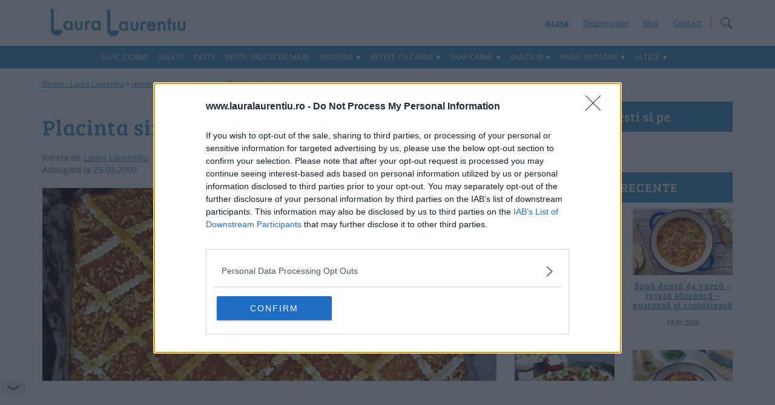

--- FILE ---
content_type: text/html; charset=UTF-8
request_url: https://www.lauralaurentiu.ro/retete-culinare/patiserie/placinta-simpla-cu-mere.html
body_size: 73295
content:
<!DOCTYPE html>
<html lang="ro-RO">
<head>
<meta name="p:domain_verify" content="ca2d3c0e57762c7a2785ea68c350dbd3"/>
<meta name="google-site-verification" content="u7N9Tm83OwYLcBnN1HDGOlH42Mph24YFfrUagECz1YQ" />
<meta name="theme-color" content="#4495cc" />
<meta name="viewport" content="width=device-width, initial-scale=1, maximum-scale=5">
<meta name="robots" content="max-image-preview:large"/>
<link rel="apple-touch-icon" sizes="152x152" href="/apple-touch-icon.png">
<link rel="icon" type="image/png" sizes="32x32" href="/favicon-32x32.png">
<link rel="icon" type="image/png" sizes="16x16" href="/favicon-16x16.png">
<link rel="manifest" href="/site.webmanifest">
<link rel="mask-icon" href="/safari-pinned-tab.svg" color="#5bbad5">
<meta name="msapplication-TileColor" content="#da532c">
<meta name="theme-color" content="#ffffff">
<title>Placinta simpla cu mere | Laura Laurențiu</title>
<link rel="profile" href="http://gmpg.org/xfn/11" />
<link rel="stylesheet" href="https://www.lauralaurentiu.ro/wp-content/themes/rtmnew/style.css">
<link rel="stylesheet" href="https://www.lauralaurentiu.ro/wp-content/themes/rtmnew/css/bootstrap.css" >
<link rel="pingback" href="https://www.lauralaurentiu.ro/xmlrpc.php" />
<link rel="manifest" href="/manifest.json" />

<script async src="https://cdn.fuseplatform.net/publift/tags/2/4084/fuse.js"></script>
<script async src="https://pagead2.googlesyndication.com/pagead/js/adsbygoogle.js"></script>

<meta name='robots' content='index, follow, max-image-preview:large, max-snippet:-1, max-video-preview:-1' />
<link rel="preload" href="https://www.lauralaurentiu.ro/wp-content/plugins/rate-my-post/public/css/fonts/ratemypost.ttf" type="font/ttf" as="font" crossorigin="anonymous">
	<!-- This site is optimized with the Yoast SEO Premium plugin v26.7 (Yoast SEO v26.7) - https://yoast.com/wordpress/plugins/seo/ -->
	<meta name="description" content="Placinta simpla cu mere, placinta cu mere ca la bunica. Placinta simpla cu mere, reteta. Placinta cu mere simpla, usor de facut. Cum se face placinta cu mere." />
	<link rel="canonical" href="https://www.lauralaurentiu.ro/retete-culinare/patiserie/placinta-simpla-cu-mere.html" />
	<meta property="og:locale" content="ro_RO" />
	<meta property="og:type" content="article" />
	<meta property="og:title" content="Placinta simpla cu mere" />
	<meta property="og:description" content="Placinta simpla cu mere, placinta cu mere ca la bunica. Placinta simpla cu mere, reteta. Placinta cu mere simpla, usor de facut. Cum se face placinta cu mere." />
	<meta property="og:url" content="https://www.lauralaurentiu.ro/retete-culinare/patiserie/placinta-simpla-cu-mere.html" />
	<meta property="og:site_name" content="Laura Laurențiu" />
	<meta property="article:publisher" content="https://www.facebook.com/Retetecalamama" />
	<meta property="article:author" content="https://www.facebook.com/Retetecalamama" />
	<meta property="article:published_time" content="2009-03-25T14:24:00+00:00" />
	<meta property="article:modified_time" content="2019-06-01T21:26:17+00:00" />
	<meta property="og:image" content="https://www.lauralaurentiu.ro/wp-content/uploads/2009/03/placinta-simpla-cu-mere-coapta-in-tava.jpg" />
	<meta property="og:image:width" content="740" />
	<meta property="og:image:height" content="555" />
	<meta property="og:image:type" content="image/jpeg" />
	<meta name="author" content="Laura Laurențiu" />
	<meta name="twitter:card" content="summary_large_image" />
	<script type="application/ld+json" class="yoast-schema-graph">{"@context":"https://schema.org","@graph":[{"@type":"Article","@id":"https://www.lauralaurentiu.ro/retete-culinare/patiserie/placinta-simpla-cu-mere.html#article","isPartOf":{"@id":"https://www.lauralaurentiu.ro/retete-culinare/patiserie/placinta-simpla-cu-mere.html"},"author":{"name":"Laura Laurențiu","@id":"https://www.lauralaurentiu.ro/#/schema/person/80e9f95fbdc7934fd2a96c58752e1693"},"headline":"Placinta simpla cu mere","datePublished":"2009-03-25T14:24:00+00:00","dateModified":"2019-06-01T21:26:17+00:00","mainEntityOfPage":{"@id":"https://www.lauralaurentiu.ro/retete-culinare/patiserie/placinta-simpla-cu-mere.html"},"wordCount":1002,"commentCount":39,"publisher":{"@id":"https://www.lauralaurentiu.ro/#/schema/person/80e9f95fbdc7934fd2a96c58752e1693"},"image":{"@id":"https://www.lauralaurentiu.ro/retete-culinare/patiserie/placinta-simpla-cu-mere.html#primaryimage"},"thumbnailUrl":"https://www.lauralaurentiu.ro/wp-content/uploads/2009/03/placinta-simpla-cu-mere-coapta-in-tava.jpg","keywords":["aluat fraged","aluat fraged pentru placinta","cu mere","cum se face placinta cu mere simpla","dulciuri","patiserie dulce","placinta","placinta cu mere","placinta cu mere reteta simpla","placinta cu mere simpla","placinta simpla","placinta simpla cu mere"],"articleSection":["patiserie"],"inLanguage":"ro-RO","potentialAction":[{"@type":"CommentAction","name":"Comment","target":["https://www.lauralaurentiu.ro/retete-culinare/patiserie/placinta-simpla-cu-mere.html#respond"]}],"copyrightYear":"2009","copyrightHolder":{"@id":"https://www.lauralaurentiu.ro/#organization"}},{"@type":"WebPage","@id":"https://www.lauralaurentiu.ro/retete-culinare/patiserie/placinta-simpla-cu-mere.html","url":"https://www.lauralaurentiu.ro/retete-culinare/patiserie/placinta-simpla-cu-mere.html","name":"Placinta simpla cu mere | Laura Laurențiu","isPartOf":{"@id":"https://www.lauralaurentiu.ro/#website"},"primaryImageOfPage":{"@id":"https://www.lauralaurentiu.ro/retete-culinare/patiserie/placinta-simpla-cu-mere.html#primaryimage"},"image":{"@id":"https://www.lauralaurentiu.ro/retete-culinare/patiserie/placinta-simpla-cu-mere.html#primaryimage"},"thumbnailUrl":"https://www.lauralaurentiu.ro/wp-content/uploads/2009/03/placinta-simpla-cu-mere-coapta-in-tava.jpg","datePublished":"2009-03-25T14:24:00+00:00","dateModified":"2019-06-01T21:26:17+00:00","description":"Placinta simpla cu mere, placinta cu mere ca la bunica. Placinta simpla cu mere, reteta. Placinta cu mere simpla, usor de facut. Cum se face placinta cu mere.","breadcrumb":{"@id":"https://www.lauralaurentiu.ro/retete-culinare/patiserie/placinta-simpla-cu-mere.html#breadcrumb"},"inLanguage":"ro-RO","potentialAction":[{"@type":"ReadAction","target":["https://www.lauralaurentiu.ro/retete-culinare/patiserie/placinta-simpla-cu-mere.html"]}]},{"@type":"ImageObject","inLanguage":"ro-RO","@id":"https://www.lauralaurentiu.ro/retete-culinare/patiserie/placinta-simpla-cu-mere.html#primaryimage","url":"https://www.lauralaurentiu.ro/wp-content/uploads/2009/03/placinta-simpla-cu-mere-coapta-in-tava.jpg","contentUrl":"https://www.lauralaurentiu.ro/wp-content/uploads/2009/03/placinta-simpla-cu-mere-coapta-in-tava.jpg","width":740,"height":555,"caption":"placinta simpla cu mere coapta in tava"},{"@type":"BreadcrumbList","@id":"https://www.lauralaurentiu.ro/retete-culinare/patiserie/placinta-simpla-cu-mere.html#breadcrumb","itemListElement":[{"@type":"ListItem","position":1,"name":"Rețete - Laura Laurențiu","item":"https://www.lauralaurentiu.ro/"},{"@type":"ListItem","position":2,"name":"retete culinare","item":"https://www.lauralaurentiu.ro/retete-culinare"},{"@type":"ListItem","position":3,"name":"patiserie","item":"https://www.lauralaurentiu.ro/retete-culinare/patiserie"},{"@type":"ListItem","position":4,"name":"Placinta simpla cu mere"}]},{"@type":"WebSite","@id":"https://www.lauralaurentiu.ro/#website","url":"https://www.lauralaurentiu.ro/","name":"Laura Laurențiu","description":"Laura Laurențiu - rețete și povești cu gust","publisher":{"@id":"https://www.lauralaurentiu.ro/#/schema/person/80e9f95fbdc7934fd2a96c58752e1693"},"potentialAction":[{"@type":"SearchAction","target":{"@type":"EntryPoint","urlTemplate":"https://www.lauralaurentiu.ro/?s={search_term_string}"},"query-input":{"@type":"PropertyValueSpecification","valueRequired":true,"valueName":"search_term_string"}}],"inLanguage":"ro-RO"},{"@type":["Person","Organization"],"@id":"https://www.lauralaurentiu.ro/#/schema/person/80e9f95fbdc7934fd2a96c58752e1693","name":"Laura Laurențiu","image":{"@type":"ImageObject","inLanguage":"ro-RO","@id":"https://www.lauralaurentiu.ro/#/schema/person/image/","url":"https://www.lauralaurentiu.ro/wp-content/uploads/2023/09/laura-laurentiu-autor-blog-culinar-bucatar.jpg","contentUrl":"https://www.lauralaurentiu.ro/wp-content/uploads/2023/09/laura-laurentiu-autor-blog-culinar-bucatar.jpg","width":696,"height":696,"caption":"Laura Laurențiu"},"logo":{"@id":"https://www.lauralaurentiu.ro/#/schema/person/image/"},"sameAs":["https://www.lauralaurentiu.ro","https://www.facebook.com/Retetecalamama"],"url":"https://www.lauralaurentiu.ro/author/laura-laurentiu"}]}</script>
	<!-- / Yoast SEO Premium plugin. -->


<link rel="alternate" type="application/rss+xml" title="Laura Laurențiu &raquo; Flux" href="https://www.lauralaurentiu.ro/feed" />
<link rel="alternate" type="application/rss+xml" title="Laura Laurențiu &raquo; Flux comentarii" href="https://www.lauralaurentiu.ro/comments/feed" />
<link rel="alternate" type="application/rss+xml" title="Flux comentarii Laura Laurențiu &raquo; Placinta simpla cu mere" href="https://www.lauralaurentiu.ro/retete-culinare/patiserie/placinta-simpla-cu-mere.html/feed" />
<link rel="alternate" title="oEmbed (JSON)" type="application/json+oembed" href="https://www.lauralaurentiu.ro/wp-json/oembed/1.0/embed?url=https%3A%2F%2Fwww.lauralaurentiu.ro%2Fretete-culinare%2Fpatiserie%2Fplacinta-simpla-cu-mere.html" />
<link rel="alternate" title="oEmbed (XML)" type="text/xml+oembed" href="https://www.lauralaurentiu.ro/wp-json/oembed/1.0/embed?url=https%3A%2F%2Fwww.lauralaurentiu.ro%2Fretete-culinare%2Fpatiserie%2Fplacinta-simpla-cu-mere.html&#038;format=xml" />
<style id='wp-img-auto-sizes-contain-inline-css' type='text/css'>
img:is([sizes=auto i],[sizes^="auto," i]){contain-intrinsic-size:3000px 1500px}
/*# sourceURL=wp-img-auto-sizes-contain-inline-css */
</style>

<style id='wp-emoji-styles-inline-css' type='text/css'>

	img.wp-smiley, img.emoji {
		display: inline !important;
		border: none !important;
		box-shadow: none !important;
		height: 1em !important;
		width: 1em !important;
		margin: 0 0.07em !important;
		vertical-align: -0.1em !important;
		background: none !important;
		padding: 0 !important;
	}
/*# sourceURL=wp-emoji-styles-inline-css */
</style>
<link rel='stylesheet' id='rate-my-post-css' href='https://www.lauralaurentiu.ro/wp-content/plugins/rate-my-post/public/css/rate-my-post.min.css?ver=4.4.4' type='text/css' media='all' />
<style id='rate-my-post-inline-css' type='text/css'>
.rmp-widgets-container.rmp-wp-plugin.rmp-main-container {  text-align:left;}.rmp-rating-widget .rmp-icon--ratings {  font-size: 16px;}
.rmp-widgets-container.rmp-wp-plugin.rmp-main-container {  text-align:left;}.rmp-rating-widget .rmp-icon--ratings {  font-size: 16px;}
/*# sourceURL=rate-my-post-inline-css */
</style>
<link rel='stylesheet' id='dashicons-css' href='https://www.lauralaurentiu.ro/wp-includes/css/dashicons.min.css?ver=751c72fa694181b17fc0fa0c301708e0' type='text/css' media='all' />
<link rel='stylesheet' id='wp-jquery-ui-dialog-css' href='https://www.lauralaurentiu.ro/wp-includes/css/jquery-ui-dialog.min.css?ver=751c72fa694181b17fc0fa0c301708e0' type='text/css' media='all' />
<link rel='stylesheet' id='rankya_schema_youtube_style-css' href='https://www.lauralaurentiu.ro/wp-content/plugins/rankya-schema-youtube-videoobject/css/style.css?ver=751c72fa694181b17fc0fa0c301708e0' type='text/css' media='all' />
<link rel='stylesheet' id='slb_core-css' href='https://www.lauralaurentiu.ro/wp-content/plugins/simple-lightbox/client/css/app.css?ver=2.9.4' type='text/css' media='all' />
<link rel='stylesheet' id='wp-pagenavi-css' href='https://www.lauralaurentiu.ro/wp-content/plugins/wp-pagenavi/pagenavi-css.css?ver=2.70' type='text/css' media='all' />
<link rel="https://api.w.org/" href="https://www.lauralaurentiu.ro/wp-json/" /><link rel="alternate" title="JSON" type="application/json" href="https://www.lauralaurentiu.ro/wp-json/wp/v2/posts/876" /><link rel="EditURI" type="application/rsd+xml" title="RSD" href="https://www.lauralaurentiu.ro/xmlrpc.php?rsd" />

<link rel='shortlink' href='https://www.lauralaurentiu.ro/?p=876' />


<!-- Global site tag (gtag.js) - Google Analytics -->
<script async src="https://www.googletagmanager.com/gtag/js?id=UA-60742166-1"></script>
<script>
  window.dataLayer = window.dataLayer || [];
  function gtag(){dataLayer.push(arguments);}
  gtag('js', new Date());
  gtag('config', 'UA-60742166-1');
</script>
<script>(function(d, s, id) {
  var js, fjs = d.getElementsByTagName(s)[0];
  if (d.getElementById(id)) return;
  js = d.createElement(s); js.id = id;
  js.src = "//connect.facebook.net/ro_RO/sdk.js#xfbml=1&version=v2.9&appId=939390686150297";
  fjs.parentNode.insertBefore(js, fjs);
}(document, 'script', 'facebook-jssdk'));</script>

<link rel='stylesheet' id='pms-style-front-end-css' href='https://www.lauralaurentiu.ro/wp-content/plugins/paid-member-subscriptions/assets/css/style-front-end.css?ver=2.17.1' type='text/css' media='all' />
</head>
<body class="wp-singular post-template-default single single-post postid-876 single-format-standard wp-theme-rtmnew" >
<div id="searchBig" class="hidemap">
	<div id="formCautare" >
	<div style="font-size:24px; text-transform:uppercase; color:#4495cc;">
		Cautare in site
    </div>
    <section class="search"><form role="search" method="get" id="search-form" action="https://www.lauralaurentiu.ro/" >
    <label class="screen-reader-text" for="s"></label>
     <input type="search" value="" name="s" id="s" placeholder="Introdu cuvant sau expresie de cuvinte" />
     <input type="submit" id="searchsubmit" value="Cauta" />
     </form></section>    <span id="closeSearch">x inchide</span>
	</div>
</div>
<header id="mobileFix">
<div class="container" id="topHead">
    <div class="row" id="top">
		<div class="col-sm-3  col-xs-3">
            <a id="logo" href="https://www.lauralaurentiu.ro/" title="Laura Laurențiu" rel="home">
            <img id="logoLarge" src="https://www.lauralaurentiu.ro/wp-content/themes/rtmnew/images/logo.jpg" alt="Laura Laurențiu" width="250" height="55">
			<img id="logoSmall" src="https://www.lauralaurentiu.ro/wp-content/themes/rtmnew/images/logosmall.jpg" alt="Laura Laurențiu" width="50" height="50">
            </a>
        </div>
        <div class="col-sm-9 col-xs-9">
	        <div id="menuTop">
				<div id="tglMenu"></div>
	            <div id="lupa"></div>
    	        <div class="menu-meniu-nelog-container"><ul id="menu-meniu-nelog" class="menu"><li id="menu-item-31104" class="hometop menu-item menu-item-type-post_type menu-item-object-page menu-item-home menu-item-31104"><a href="https://www.lauralaurentiu.ro/">Acasa</a></li>
<li id="menu-item-39247" class="despretop menu-item menu-item-type-post_type menu-item-object-page menu-item-39247"><a href="https://www.lauralaurentiu.ro/despre-mine">Despre mine</a></li>
<li id="menu-item-31105" class="blogtop menu-item menu-item-type-post_type menu-item-object-page menu-item-31105"><a href="https://www.lauralaurentiu.ro/blog">Blog</a></li>
<li id="menu-item-31106" class="contacttop menu-item menu-item-type-post_type menu-item-object-page menu-item-31106"><a href="https://www.lauralaurentiu.ro/contact">Contact</a></li>
</ul></div>    		</div>
        </div>

    </div>
</div>
<nav id="meniuPrim" class="nonav">
    <div class="container">
    	<div class="row">
        	<div class="col-xs-12">
			   	<div class="navClose">X</div>
				<div class="mainmenu"><ul id="menu-meniu-pricipal" class="menu"><li id="menu-item-23198" class="menu-item menu-item-type-taxonomy menu-item-object-category menu-item-23198"><a href="https://www.lauralaurentiu.ro/retete-culinare/supe-ciorbe">Supe, Ciorbe</a></li>
<li id="menu-item-32887" class="menu-item menu-item-type-taxonomy menu-item-object-category menu-item-32887"><a href="https://www.lauralaurentiu.ro/retete-culinare/retete-de-salate">Salate</a></li>
<li id="menu-item-23200" class="menu-item menu-item-type-taxonomy menu-item-object-category menu-item-23200"><a href="https://www.lauralaurentiu.ro/retete-culinare/retete-cu-paste">Paste</a></li>
<li id="menu-item-23211" class="menu-item menu-item-type-taxonomy menu-item-object-category menu-item-23211"><a href="https://www.lauralaurentiu.ro/retete-culinare/peste-fructe-de-mare">Peste, Fructe de mare</a></li>
<li id="menu-item-23193" class="menu-item menu-item-type-custom menu-item-object-custom menu-item-has-children menu-item-23193"><a href="/retete-culinare/aperitive">Aperitive</a>
<ul class="sub-menu">
	<li id="menu-item-23436" class="menu-item menu-item-type-custom menu-item-object-custom menu-item-23436"><a href="/tag/aperitiv-cald">Aperitiv cald</a></li>
	<li id="menu-item-23437" class="menu-item menu-item-type-custom menu-item-object-custom menu-item-23437"><a href="/tag/aperitiv-rece">Aperitiv rece</a></li>
	<li id="menu-item-23194" class="menu-item menu-item-type-custom menu-item-object-custom menu-item-23194"><a href="/tag/gustari">Gustari</a></li>
	<li id="menu-item-23195" class="menu-item menu-item-type-custom menu-item-object-custom menu-item-23195"><a href="/tag/sandwich">Sandvisuri</a></li>
	<li id="menu-item-23196" class="menu-item menu-item-type-custom menu-item-object-custom menu-item-23196"><a href="/tag/retete-pentru-mic-dejun">Micul Dejun</a></li>
	<li id="menu-item-23197" class="menu-item menu-item-type-custom menu-item-object-custom menu-item-23197"><a href="/tag/patiserie-sarata">Placinte sarate</a></li>
</ul>
</li>
<li id="menu-item-23201" class="menu-item menu-item-type-custom menu-item-object-custom menu-item-has-children menu-item-23201"><a href="/tag/retete-cu-carne">Retete Cu Carne</a>
<ul class="sub-menu">
	<li id="menu-item-23202" class="menu-item menu-item-type-custom menu-item-object-custom menu-item-23202"><a href="/tag/carne-de-porc">Carne De Porc</a></li>
	<li id="menu-item-23205" class="menu-item menu-item-type-custom menu-item-object-custom menu-item-23205"><a href="/tag/retete-cu-pui">Carne De Pui</a></li>
	<li id="menu-item-23203" class="menu-item menu-item-type-custom menu-item-object-custom menu-item-23203"><a href="/tag/carne-de-vita">Carne De Vita</a></li>
	<li id="menu-item-23207" class="menu-item menu-item-type-custom menu-item-object-custom menu-item-23207"><a href="/tag/carne-de-curcan">Carne De Curcan</a></li>
	<li id="menu-item-23204" class="menu-item menu-item-type-custom menu-item-object-custom menu-item-23204"><a href="/tag/carne-de-miel">Carne De Miel</a></li>
	<li id="menu-item-23206" class="menu-item menu-item-type-custom menu-item-object-custom menu-item-23206"><a href="/tag/carne-de-rata">Carne De Rata</a></li>
	<li id="menu-item-23209" class="menu-item menu-item-type-custom menu-item-object-custom menu-item-23209"><a href="/tag/carne-de-iepure">Carne de Iepure</a></li>
	<li id="menu-item-23208" class="menu-item menu-item-type-custom menu-item-object-custom menu-item-23208"><a href="/tag/carne-de-vanat">Vanat</a></li>
	<li id="menu-item-23210" class="menu-item menu-item-type-custom menu-item-object-custom menu-item-23210"><a href="/tag/carne-de-pasare">Altele</a></li>
</ul>
</li>
<li id="menu-item-23222" class="menu-item menu-item-type-custom menu-item-object-custom menu-item-has-children menu-item-23222"><a href="/tag/fara-carne">Fara Carne</a>
<ul class="sub-menu">
	<li id="menu-item-23223" class="menu-item menu-item-type-custom menu-item-object-custom menu-item-23223"><a href="/tag/ovo-lacto-vegetarian">Ovo-Lacto-Vegetarian</a></li>
	<li id="menu-item-23224" class="menu-item menu-item-type-custom menu-item-object-custom menu-item-23224"><a href="/tag/retete-vegane">Vegan</a></li>
</ul>
</li>
<li id="menu-item-23212" class="menu-item menu-item-type-custom menu-item-object-custom menu-item-has-children menu-item-23212"><a href="/tag/dulciuri">Dulciuri</a>
<ul class="sub-menu">
	<li id="menu-item-23213" class="menu-item menu-item-type-taxonomy menu-item-object-category menu-item-23213"><a href="https://www.lauralaurentiu.ro/retete-culinare/prajituri-torturi">Prajituri Si Torturi</a></li>
	<li id="menu-item-23214" class="menu-item menu-item-type-taxonomy menu-item-object-category menu-item-23214"><a href="https://www.lauralaurentiu.ro/retete-culinare/deserturi-dulciuri-de-casa">Deserturi de casa</a></li>
	<li id="menu-item-23221" class="menu-item menu-item-type-custom menu-item-object-custom menu-item-23221"><a href="/tag/patiserie-dulce">Placinte/Aluaturi Dulci</a></li>
	<li id="menu-item-23215" class="menu-item menu-item-type-custom menu-item-object-custom menu-item-23215"><a href="/tag/fursecuri">Fursecuri</a></li>
	<li id="menu-item-23216" class="menu-item menu-item-type-custom menu-item-object-custom menu-item-23216"><a href="/tag/chec">Retete de Chec</a></li>
	<li id="menu-item-23220" class="menu-item menu-item-type-custom menu-item-object-custom menu-item-23220"><a href="/tag/inghetata">Inghetate/Creme</a></li>
</ul>
</li>
<li id="menu-item-23225" class="menu-item menu-item-type-taxonomy menu-item-object-category menu-item-has-children menu-item-23225"><a href="https://www.lauralaurentiu.ro/retete-culinare/retete-paine">Paine, patiserie</a>
<ul class="sub-menu">
	<li id="menu-item-23226" class="menu-item menu-item-type-custom menu-item-object-custom menu-item-23226"><a href="/tag/patiserie-dulce">Patiserie dulce</a></li>
	<li id="menu-item-23227" class="menu-item menu-item-type-custom menu-item-object-custom menu-item-23227"><a href="/tag/patiserie-sarata">Patiserie sarata</a></li>
	<li id="menu-item-23228" class="menu-item menu-item-type-custom menu-item-object-custom menu-item-23228"><a href="/tag/biscuiti">Biscuiti</a></li>
	<li id="menu-item-23229" class="menu-item menu-item-type-custom menu-item-object-custom menu-item-23229"><a href="/tag/cornuri">Cornuri</a></li>
	<li id="menu-item-23231" class="menu-item menu-item-type-custom menu-item-object-custom menu-item-23231"><a href="/tag/cozonac">Cozonac</a></li>
	<li id="menu-item-23230" class="menu-item menu-item-type-custom menu-item-object-custom menu-item-23230"><a href="/tag/paine-impletita">Impletituri</a></li>
</ul>
</li>
<li id="menu-item-23255" class="menu-item menu-item-type-custom menu-item-object-custom menu-item-has-children menu-item-23255"><a>Altele</a>
<ul class="sub-menu">
	<li id="menu-item-23232" class="menu-item menu-item-type-custom menu-item-object-custom menu-item-23232"><a href="/tag/sosuri">Sosuri</a></li>
	<li id="menu-item-23233" class="menu-item menu-item-type-custom menu-item-object-custom menu-item-23233"><a href="/tag/garnitura">Garnituri</a></li>
	<li id="menu-item-23234" class="menu-item menu-item-type-custom menu-item-object-custom menu-item-23234"><a href="/tag/pentru-iarna">Conserve</a></li>
	<li id="menu-item-23235" class="menu-item menu-item-type-taxonomy menu-item-object-category menu-item-23235"><a href="https://www.lauralaurentiu.ro/diverse">Non Culinar:</a></li>
	<li id="menu-item-23236" class="menu-item menu-item-type-taxonomy menu-item-object-category menu-item-23236"><a href="https://www.lauralaurentiu.ro/diverse/articole">Articole</a></li>
	<li id="menu-item-23237" class="menu-item menu-item-type-taxonomy menu-item-object-category menu-item-23237"><a href="https://www.lauralaurentiu.ro/diverse/jocuri-si-concursuri">Jocuri, Concursuri</a></li>
	<li id="menu-item-23238" class="menu-item menu-item-type-taxonomy menu-item-object-category menu-item-23238"><a href="https://www.lauralaurentiu.ro/diverse/parteneriate">Parteneriate</a></li>
</ul>
</li>
</ul></div>            </div>
    	</div>
    </div>
</nav>
</header>
<div id="siteContainer">

	<div class="container">
<div class="row">
	<div class="col-xs-12 breadcrumbs" >
		<p id="breadcrumbs"><span><span><a href="https://www.lauralaurentiu.ro/">Rețete - Laura Laurențiu</a></span> &gt; <span><a href="https://www.lauralaurentiu.ro/retete-culinare">retete culinare</a></span> &gt; <span><a href="https://www.lauralaurentiu.ro/retete-culinare/patiserie">patiserie</a></span> &gt; <span class="breadcrumb_last" aria-current="page">Placinta simpla cu mere</span></span></p>	</div>
	<div id="mainContent">
	    <div id="contentLeft" class="col-md-8 col-xs-12">
			<article>
	
	<h1 id="mainTitle">Placinta simpla cu mere</h1>	
		
	<div class="row">
		<div class="col-sm-6 col-xs-8">
		    <div class="entry-da">

        		Reteta de <span>
		        <a href ="https://www.lauralaurentiu.ro/author/laura-laurentiu"><span>Laura Laurențiu</span></a>
	    	    </span><br />
				Adaugata la <span class="data">25.03.2009</span>
			</div>
        
        </div>
					<div id="scrollReteta" class="col-sm-6 col-xs-6">
		
	    		<!-- FeedbackWP Plugin - Results Widget --><div  class="rmp-results-widget js-rmp-results-widget js-rmp-results-widget--876 "  data-post-id="876">  <div class="rmp-results-widget__visual-rating">    <i class="js-rmp-results-icon rmp-icon rmp-icon--ratings rmp-icon--star rmp-icon--full-highlight"></i><i class="js-rmp-results-icon rmp-icon rmp-icon--ratings rmp-icon--star rmp-icon--full-highlight"></i><i class="js-rmp-results-icon rmp-icon rmp-icon--ratings rmp-icon--star rmp-icon--full-highlight"></i><i class="js-rmp-results-icon rmp-icon rmp-icon--ratings rmp-icon--star rmp-icon--full-highlight"></i><i class="js-rmp-results-icon rmp-icon rmp-icon--ratings rmp-icon--star rmp-icon--half-highlight js-rmp-replace-half-star"></i>  </div>  <div class="rmp-results-widget__avg-rating">    <span class="js-rmp-avg-rating">      4.7    </span>  </div>  <div class="rmp-results-widget__vote-count">    (<span class="js-rmp-vote-count">27</span>)  </div></div>				<span>V-a plăcut această retetă? Vă rugăm să ne dați o notă!</span>
			</div>		
			    
    </div>
	<div id="mainPic">
				
	
        <a href="https://www.lauralaurentiu.ro/wp-content/uploads/2009/03/placinta-simpla-cu-mere-coapta-in-tava.jpg" data-slb-active="1" data-slb-asset="1469172011" data-slb-internal="0" data-slb-group="876"><img width="740" height="555" src="https://www.lauralaurentiu.ro/wp-content/uploads/2009/03/placinta-simpla-cu-mere-coapta-in-tava.jpg" class="attachment-post-thumbnail size-post-thumbnail wp-post-image" alt="placinta simpla cu mere coapta in tava" decoding="async" fetchpriority="high" srcset="https://www.lauralaurentiu.ro/wp-content/uploads/2009/03/placinta-simpla-cu-mere-coapta-in-tava.jpg 740w, https://www.lauralaurentiu.ro/wp-content/uploads/2009/03/placinta-simpla-cu-mere-coapta-in-tava-600x450.jpg 600w" sizes="(max-width: 740px) 100vw, 740px" /></a>         
	</div>
 		       

		<div id="timpi" class="print-only">
            <div class="box bmic">
                <img alt="Pregatire" class="no-print" src="https://www.lauralaurentiu.ro/wp-content/themes/rtmnew/images/pregatire.png" width="60" height="60" />
                <span class="boxTit">Pregatire</span>
                <span class="boxCont">00:30 ore</span>
            </div>                
            <div class="box bmic">
                <img alt="Gatire" class="no-print" src="https://www.lauralaurentiu.ro/wp-content/themes/rtmnew/images/gatire.png" width="60" height="60"/>
                <span class="boxTit">Gatire</span>
                <span class="boxCont">00:35 ore</span>            
            </div>                
            <div class="box bmic">
                <img alt="Timp total" class="no-print" src="https://www.lauralaurentiu.ro/wp-content/themes/rtmnew/images/total.png" width="60" height="60"/>
                <span class="boxTit">Timp total</span>
				<span class="boxCont">01:05 ore</span>            
            </div>                
            <div class="box bmic">
                <img alt="Portii" class="no-print" src="https://www.lauralaurentiu.ro/wp-content/themes/rtmnew/images/portii.png" width="60" height="60"/>
                <span class="boxTit">Portii</span>
                <span class="boxCont">12</span>
            </div>                
            <div class="box bmic">
                                    <img alt="Grad dificultate" class="no-print" src="https://www.lauralaurentiu.ro/wp-content/themes/rtmnew/images/usor.png" width="60" height="60"/>
                                <span class="boxTit">Grad dificultate</span>
                <span class="boxCont">usor</span>
            </div>   
                        <div class="box bmic">
				<img alt="calorii" class="no-print" src="https://www.lauralaurentiu.ro/wp-content/themes/rtmnew/images/calorii.png" width="60" height="60" />
                <span class="boxTit">calorii</span>
                <span class="boxCont">280 / portie</span>
			</div>
			             
		</div>		
<div class="row">
      <div class='code-block code-block-12' style='margin: 8px 0; clear: both;'>
<div data-fuse="recipe_header"></div></div>
    </div>
			<div class="jumphold">
            	<span id="jump">SARI LA RETETA</span>
            </div>

	
    
           

	<div class="reteta print-yes">
        <p><strong>Placinta simpla cu mere</strong>, ca la bunica, ne alina dorul de ceva bun si de copilarie de fiecare data cand o gustam. Ce desert mai potrivit pentru o dupa amiaza in familie, ce prajitura de casa sau <strong>placinta </strong>sa fi ales ca sa ne simtim, toti membrii familiei, din nou copii, asteptand cu nerabdare sa iasa minunatia din cuptorul bunicii, lacrimand de pofta din cauza mirosului dulce parfumat de mere si scortisoara?</p><div class='code-block code-block-1' style='margin: 20px auto; text-align: center; display: block; clear: both;'>
<div class='ai-adb-show' style='visibility: hidden; display: none;' data-ai-tracking='WzEsMCwiYXJ0MSIsIiIsMV0=' data-ai-debug='1'>
<div data-fuse="recipe_incontent_1"></div>

</div>
</div>

<p><strong>Placinta simpla cu mere</strong> parca evoca cel mai bine copilaria noastra, petrecuta in timpuri destul de austere, dar pe care bunicile si mamele au stiut sa le faca mai frumoase cu astfel de rasfaturi care nu costau bani multi, dar umpleau de satisfactie toti degustatorii.</p>
<p><a href="https://www.lauralaurentiu.ro/wp-content/uploads/2009/03/placinta-simpla-cu-mere-reteta-pas-cu-pas-placinta-cu-mere-reteta-simpla.jpg" data-slb-active="1" data-slb-asset="849063285" data-slb-internal="0" data-slb-group="876"><img decoding="async" class="alignnone size-full wp-image-33732" src="https://www.lauralaurentiu.ro/wp-content/uploads/2009/03/placinta-simpla-cu-mere-reteta-pas-cu-pas-placinta-cu-mere-reteta-simpla.jpg" alt="placinta simpla cu mere reteta pas cu pas placinta cu mere reteta simpla" width="848" height="619" srcset="https://www.lauralaurentiu.ro/wp-content/uploads/2009/03/placinta-simpla-cu-mere-reteta-pas-cu-pas-placinta-cu-mere-reteta-simpla.jpg 848w, https://www.lauralaurentiu.ro/wp-content/uploads/2009/03/placinta-simpla-cu-mere-reteta-pas-cu-pas-placinta-cu-mere-reteta-simpla-600x438.jpg 600w, https://www.lauralaurentiu.ro/wp-content/uploads/2009/03/placinta-simpla-cu-mere-reteta-pas-cu-pas-placinta-cu-mere-reteta-simpla-768x561.jpg 768w" sizes="(max-width: 848px) 100vw, 848px" /></a></p>
<p>Mi-e dor si azi de <strong>placinta simpla cu mere</strong> ca la bunica si nu pierd nicio ocazie sa o pregatesc, cu blatul ei fin si crocant, cu grilajul de biscuit lasand sa se vada umplutura rumena de mere, cu gustul nemaipomenit de bun, ramane unul dintre cele mai savoroase deserturi, cu toata simplitatea ei.</p><div class='code-block code-block-2' style='margin: 20px auto; text-align: center; display: block; clear: both;'>
<div data-fuse="recipe_incontent_2"></div>
</div>

<p>Placinta asta este plina de &#8222;defecte&#8221;: primul, ca e de moda veche, apoi, cand o gusti, nu te mai poti opri, si mai are unul, acela ca familionul meu, daca o fac azi, o sa o ceara si maine, si poimaine, si tot asa.</p>
<p><a href="https://www.lauralaurentiu.ro/wp-content/uploads/2009/03/placinta-simpla-cu-mere-coapta-placinta-simpla-cu-mere-reteta-pas-cu-pas.jpg" data-slb-active="1" data-slb-asset="613551927" data-slb-internal="0" data-slb-group="876"><img decoding="async" class="alignnone size-full wp-image-33731" src="https://www.lauralaurentiu.ro/wp-content/uploads/2009/03/placinta-simpla-cu-mere-coapta-placinta-simpla-cu-mere-reteta-pas-cu-pas.jpg" alt="placinta simpla cu mere coapta placinta simpla cu mere reteta pas cu pas" width="740" height="850" srcset="https://www.lauralaurentiu.ro/wp-content/uploads/2009/03/placinta-simpla-cu-mere-coapta-placinta-simpla-cu-mere-reteta-pas-cu-pas.jpg 740w, https://www.lauralaurentiu.ro/wp-content/uploads/2009/03/placinta-simpla-cu-mere-coapta-placinta-simpla-cu-mere-reteta-pas-cu-pas-600x689.jpg 600w, https://www.lauralaurentiu.ro/wp-content/uploads/2009/03/placinta-simpla-cu-mere-coapta-placinta-simpla-cu-mere-reteta-pas-cu-pas-696x800.jpg 696w" sizes="(max-width: 740px) 100vw, 740px" /></a></p>
<h2 id="scrlb">Ingrediente Placinta simpla cu mere:</h2>
<p><em><strong>Pentru aluat:</strong></em></p><div class='code-block code-block-3' style='margin: 20px auto; text-align: center; display: block; clear: both;'>
<div data-fuse="recipe_incontent_3"></div></div>

<ul class="Ingredients" data-for="blat">
<li>400 de grame de faina</li>
<li>180 de grame de zahar</li>
<li>1 lingurita de praf de copt</li>
<li>175 de grame de unt 80%</li>
<li>1 ou</li>
<li>cateva linguri de lapte (doar daca e nevoie, cat sa se lege aluatul)</li>
<li>coaja de lamaie rasa, zahar vanilat</li>
<li>1 praf bun de <a href="https://www.lauralaurentiu.ro/ingredient/sarea-in-bucate" target="_blank" rel="noopener">sare</a></li>
</ul>
<p><em><strong>Pentru umplutura:</strong></em></p>
<ul class="Ingredients" data-for="umplutura">
<li>1 kg de mere cantarite fara coaja si casuta semintelor</li>
<li>1/2 lamaie</li>
<li>1 pahar de zahar</li>
<li>200 ml suc de fructe (de mere sau portocale)</li>
<li>4 linguri de amidon de porumb, sau 5 linguri cu varf de faina, sau 1 plic budinca de vanilie</li>
<li>1 lingurita de scortisoara macinata</li>
<li>zahar cristal pentru presarat deasupra</li>
</ul>
<h3>Preparare Placinta simpla cu mere &#8211; aluatul:</h3>
<p>Aluatul se prepara dupa procedeul clasic de <em><a href="https://www.lauralaurentiu.ro/retete-culinare/patiserie/aluat-de-tarta-dulce-sau-sarat.html" target="_blank" rel="noopener">pate brisee</a></em>, asa cum am facut si la aluatul <a href="https://www.lauralaurentiu.ro/retete-culinare/prajituri-torturi/tarta-cu-smantana-si-fructe.html"><strong>Tartei cu smantana si fructe</strong></a>. <a href="https://fr.wikipedia.org/wiki/P%C3%A2te_bris%C3%A9e">”Aluatul nisipos”</a> , in traducere, se foloseste frecvent la tarte si placinte cu aluat fraged, dar la fel de potrivit este si pentru anumite tipuri de biscuiti.</p><div class='code-block code-block-4' style='margin: 20px auto; text-align: center; display: block; clear: both;'>
<div data-fuse="recipe_incontent_4"></div></div>

<p>1. Amestecati făina, zahărul, praful de copt, zahărul vanilat, sarea și coaja rasă de lămâie. Zdrobiți cu o furculiță sau prelucrati la robot in interiorul lor untul, pana la obtinerea unei granulatii fine.<br />
2. Atunci când făina în care s-a impregnat untul seamănă ca textură cu un nisip aspru, se adaugă oul întreg.<br />
3. Se frământă rapid, doar cât să se lege într-un aluat și doar la nevoie se adaugă câte 1 lingură de lapte (dacă oul e mai mare, e posibil să nu fie nevoie). Nu se framanta mai mult de atat, framantarea insistenta va dezvolta glutenul din faina de grau, lucru pe care nu ni-l dorim, pentru ca aluatul ar deveni elastic, iar noi il dorim fraged si sfaramicios.</p>

		<style type="text/css">
			#gallery-1 {
				margin: auto;
			}
			#gallery-1 .gallery-item {
				float: left;
				margin-top: 10px;
				text-align: center;
				width: 33%;
			}
			#gallery-1 img {
				border: 2px solid #cfcfcf;
			}
			#gallery-1 .gallery-caption {
				margin-left: 0;
			}
			/* see gallery_shortcode() in wp-includes/media.php */
		</style>
		<div id='gallery-1' class='gallery galleryid-876 gallery-columns-3 gallery-size-medium'><dl class='gallery-item'>
			<dt class='gallery-icon landscape'>
				<a href="https://www.lauralaurentiu.ro/wp-content/uploads/2009/03/preparare-aluat-placinta-simpla-cu-mere-untul-maruntit-in-ingredientele-uscate.jpg" data-slb-active="1" data-slb-asset="839222039" data-slb-internal="0" data-slb-group="876"><img loading="lazy" decoding="async" width="400" height="299" src="https://www.lauralaurentiu.ro/wp-content/uploads/2009/03/preparare-aluat-placinta-simpla-cu-mere-untul-maruntit-in-ingredientele-uscate.jpg" class="attachment-medium size-medium" alt="preparare aluat placinta simpla cu mere untul maruntit in ingredientele uscate" /></a>
			</dt></dl><dl class='gallery-item'>
			<dt class='gallery-icon landscape'>
				<a href="https://www.lauralaurentiu.ro/wp-content/uploads/2009/03/preparare-aluat-placinta-simpla-cu-mere-adaugarea-oului-in-faina-impregnata-cu-unt.jpg" data-slb-active="1" data-slb-asset="403128479" data-slb-internal="0" data-slb-group="876"><img loading="lazy" decoding="async" width="400" height="300" src="https://www.lauralaurentiu.ro/wp-content/uploads/2009/03/preparare-aluat-placinta-simpla-cu-mere-adaugarea-oului-in-faina-impregnata-cu-unt.jpg" class="attachment-medium size-medium" alt="preparare aluat placinta simpla cu mere adaugarea oului in faina impregnata cu unt" /></a>
			</dt></dl><dl class='gallery-item'>
			<dt class='gallery-icon landscape'>
				<a href="https://www.lauralaurentiu.ro/wp-content/uploads/2009/03/preparare-aluat-placinta-simpla-cu-mere-aluat-framantat-rapid.jpg" data-slb-active="1" data-slb-asset="1044769752" data-slb-internal="0" data-slb-group="876"><img loading="lazy" decoding="async" width="400" height="300" src="https://www.lauralaurentiu.ro/wp-content/uploads/2009/03/preparare-aluat-placinta-simpla-cu-mere-aluat-framantat-rapid.jpg" class="attachment-medium size-medium" alt="preparare aluat placinta simpla cu mere aluat framantat rapid" /><div class='code-block code-block-5' style='margin: 20px auto; text-align: center; display: block; clear: both;'>
<div data-fuse="recipe_incontent_5"></div></div>
</a>
			</dt></dl><br style="clear: both" />
		</div>

<p>4. Aluatul se aduna imediat intr-o bila, se infoliaza si se da la frigider pentru cel putin jumatate de ora, ideal ar fi o ora.</p>
<p><a href="https://www.lauralaurentiu.ro/wp-content/uploads/2016/10/aluat-de-tarta-impachetat.png" data-slb-active="1" data-slb-asset="1485199904" data-slb-internal="0" data-slb-group="876"><img loading="lazy" decoding="async" class="alignnone size-full wp-image-28544" src="https://www.lauralaurentiu.ro/wp-content/uploads/2016/10/aluat-de-tarta-impachetat.png" alt="aluat pentru placinta simpla cu mere infoliat" width="700" height="572" srcset="https://www.lauralaurentiu.ro/wp-content/uploads/2016/10/aluat-de-tarta-impachetat.png 700w, https://www.lauralaurentiu.ro/wp-content/uploads/2016/10/aluat-de-tarta-impachetat-600x490.png 600w" sizes="auto, (max-width: 700px) 100vw, 700px" /></a></p>
<h3>Placinta simpla cu mere, umplutura de mere</h3>
<p>1. Merele decojite si curatate de casuta semintelor se cantaresc.<br />
2. Se dau merele pe razatoare si imediat se stropesc cu zeama de la o jumatate de lamaie, apoi se amesteca rapid, pentru a preintampina oxidarea.<br />
3. Se amesteca merele rase cu toate celelalte ingrediente specificate pentru umplutura, obtinand umplutura pentru placinta simpla cu mere.</p><div class='code-block code-block-6' style='margin: 8px 0; clear: both;'>
<div data-fuse="recipe_incontent_6"></div></div>
<div class="f3c560470ae60871d3338037b850a65b" data-index="9" style="float: none; margin:0px 0 0px 0; text-align:center;">
<a href="https://youtu.be/iQgwxvNfwvY"><img loading="lazy" decoding="async" src="https://www.lauralaurentiu.ro/wp-content/uploads/2026/01/ETICUSAR.jpg" width="760" height="428" /></a> 
</div>


		<style type="text/css">
			#gallery-2 {
				margin: auto;
			}
			#gallery-2 .gallery-item {
				float: left;
				margin-top: 10px;
				text-align: center;
				width: 33%;
			}
			#gallery-2 img {
				border: 2px solid #cfcfcf;
			}
			#gallery-2 .gallery-caption {
				margin-left: 0;
			}
			/* see gallery_shortcode() in wp-includes/media.php */
		</style>
		<div id='gallery-2' class='gallery galleryid-876 gallery-columns-3 gallery-size-medium'><dl class='gallery-item'>
			<dt class='gallery-icon landscape'>
				<a href="https://www.lauralaurentiu.ro/wp-content/uploads/2009/03/umplutura-placinta-simpla-cu-mere-cantarirea-merelor.jpg" data-slb-active="1" data-slb-asset="1850672610" data-slb-internal="0" data-slb-group="876"><img loading="lazy" decoding="async" width="400" height="300" src="https://www.lauralaurentiu.ro/wp-content/uploads/2009/03/umplutura-placinta-simpla-cu-mere-cantarirea-merelor.jpg" class="attachment-medium size-medium" alt="umplutura placinta simpla cu mere cantarirea merelor" /></a>
			</dt></dl><dl class='gallery-item'>
			<dt class='gallery-icon landscape'>
				<a href="https://www.lauralaurentiu.ro/wp-content/uploads/2009/03/umplutura-placinta-simpla-cu-mere-merele-rase.jpg" data-slb-active="1" data-slb-asset="540398241" data-slb-internal="0" data-slb-group="876"><img loading="lazy" decoding="async" width="400" height="300" src="https://www.lauralaurentiu.ro/wp-content/uploads/2009/03/umplutura-placinta-simpla-cu-mere-merele-rase.jpg" class="attachment-medium size-medium" alt="umplutura placinta simpla cu mere merele rase" /></a>
			</dt></dl><dl class='gallery-item'>
			<dt class='gallery-icon landscape'>
				<a href="https://www.lauralaurentiu.ro/wp-content/uploads/2009/03/umplutura-pentru-placinta-simpla-cu-mere.jpg" data-slb-active="1" data-slb-asset="499932060" data-slb-internal="0" data-slb-group="876"><img loading="lazy" decoding="async" width="400" height="300" src="https://www.lauralaurentiu.ro/wp-content/uploads/2009/03/umplutura-pentru-placinta-simpla-cu-mere.jpg" class="attachment-medium size-medium" alt="umplutura pentru placinta simpla cu mere" /><div class='code-block code-block-7' style='margin: 8px 0; clear: both;'>
<div data-fuse="recipe_incontent_7"></div></div>
</a>
			</dt></dl><br style="clear: both" />
		</div>

<h3>Placinta simpla cu mere, intinderea foilor si asamblarea</h3>
<div class='code-block code-block-14' style='margin: 8px 0; clear: both;'>
<script async src="https://pagead2.googlesyndication.com/pagead/js/adsbygoogle.js?client=ca-pub-9830209973629605"
     crossorigin="anonymous"></script>
<ins class="adsbygoogle"
     style="display:block; text-align:center;"
     data-ad-layout="in-article"
     data-ad-format="fluid"
     data-ad-client="ca-pub-9830209973629605"
     data-ad-slot="2440906214"></ins>
<script>
     (adsbygoogle = window.adsbygoogle || []).push({});
</script>
</div>
<p>1. Se captuseste o tava de dimensiunea aproximativa de 42&#215;35 cm cu hartie de copt. Eu am folosit o tava obisnuita de cuptor, de 42&#215;34 cm, deci orice tava cu suprafata de aproximativ 1450 cm² e potrivita. Se porneste cuptorul si se fixeaza la 180°C.</p>
<p style="text-align: justify;">1. Aluatul se scoate din frigider, se modeleaza sub o forma aproximativ dreptunghiulara si se imparte doua bucati, una reprezentand cam ¾ din cantitatea de aluat iar a doua, mai mica, ¼.</p>
<p style="text-align: justify;">2. Bucata mai mica se lasa deoparte iar cea mare se intinde cu sucitorul intr-o foaie, pe planul de lucru presarat cu faina. Dimensiunea foii trebuie sa fie adaptata la cea a tavii folosite,  Dupa ce foaia e intinsa, marginile neregulate se indreapta cu cutitul si se adauga la bucata mai mica de aluat ramasa deoparte.</p>

		<style type="text/css">
			#gallery-3 {
				margin: auto;
			}
			#gallery-3 .gallery-item {
				float: left;
				margin-top: 10px;
				text-align: center;
				width: 50%;
			}
			#gallery-3 img {
				border: 2px solid #cfcfcf;
			}
			#gallery-3 .gallery-caption {
				margin-left: 0;
			}
			/* see gallery_shortcode() in wp-includes/media.php */
		</style>
		<div id='gallery-3' class='gallery galleryid-876 gallery-columns-2 gallery-size-medium'><dl class='gallery-item'>
			<dt class='gallery-icon landscape'>
				<a href="https://www.lauralaurentiu.ro/wp-content/uploads/2009/03/placinta-simpla-cu-mere-aluatul-intins-in-foaie.jpg" data-slb-active="1" data-slb-asset="1015943962" data-slb-internal="0" data-slb-group="876"><img loading="lazy" decoding="async" width="600" height="450" src="https://www.lauralaurentiu.ro/wp-content/uploads/2009/03/placinta-simpla-cu-mere-aluatul-intins-in-foaie-600x450.jpg" class="attachment-medium size-medium" alt="aluat fraged intins in foaie" srcset="https://www.lauralaurentiu.ro/wp-content/uploads/2009/03/placinta-simpla-cu-mere-aluatul-intins-in-foaie-600x450.jpg 600w, https://www.lauralaurentiu.ro/wp-content/uploads/2009/03/placinta-simpla-cu-mere-aluatul-intins-in-foaie.jpg 740w" sizes="auto, (max-width: 600px) 100vw, 600px" /><div class='code-block code-block-8' style='margin: 8px 0; clear: both;'>
<!-- GAM 71161633/LAURALRNT_lauralaurentiuro/recipe_incontent_8 -->
<div data-fuse="recipe_incontent_8"></div></div>
</a>
			</dt></dl><dl class='gallery-item'>
			<dt class='gallery-icon landscape'>
				<a href="https://www.lauralaurentiu.ro/wp-content/uploads/2009/03/placinta-simpla-cu-mere-ajustarea-marginilor-foii-de-aluat.jpg" data-slb-active="1" data-slb-asset="453380735" data-slb-internal="0" data-slb-group="876"><img loading="lazy" decoding="async" width="600" height="450" src="https://www.lauralaurentiu.ro/wp-content/uploads/2009/03/placinta-simpla-cu-mere-ajustarea-marginilor-foii-de-aluat-600x450.jpg" class="attachment-medium size-medium" alt="placinta simpla cu mere ajustarea marginilor foii de aluat" srcset="https://www.lauralaurentiu.ro/wp-content/uploads/2009/03/placinta-simpla-cu-mere-ajustarea-marginilor-foii-de-aluat-600x450.jpg 600w, https://www.lauralaurentiu.ro/wp-content/uploads/2009/03/placinta-simpla-cu-mere-ajustarea-marginilor-foii-de-aluat.jpg 740w" sizes="auto, (max-width: 600px) 100vw, 600px" /></a>
			</dt></dl><br style="clear: both" />
		</div>

<p style="text-align: justify;">3. Foaia de aluat se ruleaza usor pe sucitor, fara a presa, se ridica sucitorul si se transfera cu ajutorul acestuia deasupra tavii in prealabil pregatite cu hartie de copt, derulandu-se la locul ei.</p>
<p><a href="https://www.lauralaurentiu.ro/wp-content/uploads/2009/03/placinta-simpla-cu-mere-transferul-foii-de-aluat-in-tava.jpg" data-slb-active="1" data-slb-asset="1429445313" data-slb-internal="0" data-slb-group="876"><img loading="lazy" decoding="async" class="alignnone size-full wp-image-33726" src="https://www.lauralaurentiu.ro/wp-content/uploads/2009/03/placinta-simpla-cu-mere-transferul-foii-de-aluat-in-tava.jpg" alt="placinta simpla cu mere transferul foii de aluat in tava" width="740" height="555" srcset="https://www.lauralaurentiu.ro/wp-content/uploads/2009/03/placinta-simpla-cu-mere-transferul-foii-de-aluat-in-tava.jpg 740w, https://www.lauralaurentiu.ro/wp-content/uploads/2009/03/placinta-simpla-cu-mere-transferul-foii-de-aluat-in-tava-600x450.jpg 600w" sizes="auto, (max-width: 740px) 100vw, 740px" /></a></p><div class='code-block code-block-8' style='margin: 8px 0; clear: both;'>
<!-- GAM 71161633/LAURALRNT_lauralaurentiuro/recipe_incontent_8 -->
<div data-fuse="recipe_incontent_8"></div></div>

<p>4. Restul de aluat (parte de aproximativ ¼) se frământă rapid cu marginile decupate ale foii și se întinde pe planul de lucru presarat cu faina intr-o foaie cu grosimea de 4-5 mm. Se decupeaza in fasii late de 1 cm cu o rola de patiserie ondulata sau, in lipsa, cu un cutit.</p>
<p style="text-align: justify;"><a href="https://www.lauralaurentiu.ro/wp-content/uploads/2009/03/placinta-simpla-cu-mere-pregatirea-decorului-retea-din-aluat.jpg" data-slb-active="1" data-slb-asset="1280764871" data-slb-internal="0" data-slb-group="876"><img loading="lazy" decoding="async" class="alignnone size-full wp-image-33728" src="https://www.lauralaurentiu.ro/wp-content/uploads/2009/03/placinta-simpla-cu-mere-pregatirea-decorului-retea-din-aluat.jpg" alt="placinta simpla cu mere pregatirea-decorului retea din aluat" width="740" height="555" srcset="https://www.lauralaurentiu.ro/wp-content/uploads/2009/03/placinta-simpla-cu-mere-pregatirea-decorului-retea-din-aluat.jpg 740w, https://www.lauralaurentiu.ro/wp-content/uploads/2009/03/placinta-simpla-cu-mere-pregatirea-decorului-retea-din-aluat-600x450.jpg 600w" sizes="auto, (max-width: 740px) 100vw, 740px" /></a></p>
<p style="text-align: justify;">5. Am pus umplutura peste foaia de aluat, niveland-o pe toata suprafata. Am asezat pe diagonala fasiile de aluat decupate, suprapunand altele perpendicular pe primele, pana la crearea unui &#8222;grilaj&#8221; deasupra prajiturii. Am presarat cu zahar cristal &#8211; eu am pus zahar brun.</p><div class='code-block code-block-8' style='margin: 8px 0; clear: both;'>
<!-- GAM 71161633/LAURALRNT_lauralaurentiuro/recipe_incontent_8 -->
<div data-fuse="recipe_incontent_8"></div></div>

<p><a href="https://www.lauralaurentiu.ro/wp-content/uploads/2009/03/placinta-simpla-cu-mere-pregatita-de-cuptor.jpg" data-slb-active="1" data-slb-asset="2040627808" data-slb-internal="0" data-slb-group="876"><img loading="lazy" decoding="async" class="alignnone size-full wp-image-33729" src="https://www.lauralaurentiu.ro/wp-content/uploads/2009/03/placinta-simpla-cu-mere-pregatita-de-cuptor.jpg" alt="placinta simpla cu mere pregatita de cuptor" width="740" height="555" srcset="https://www.lauralaurentiu.ro/wp-content/uploads/2009/03/placinta-simpla-cu-mere-pregatita-de-cuptor.jpg 740w, https://www.lauralaurentiu.ro/wp-content/uploads/2009/03/placinta-simpla-cu-mere-pregatita-de-cuptor-600x450.jpg 600w" sizes="auto, (max-width: 740px) 100vw, 740px" /></a></p>
<h3>Cum se coace placinta simpla cu mere</h3>
<p>1. Placinta simpla cu mere se coace la o inaltime medie in cuptorul preincins la 180°C, timp de 35-40 de minute, pana cand se rumeneste frumos.</p>
<p><a href="https://www.lauralaurentiu.ro/wp-content/uploads/2009/03/placinta-simpla-cu-mere-coapta-in-tava.jpg" data-slb-active="1" data-slb-asset="1469172011" data-slb-group="876"><img loading="lazy" decoding="async" class="alignnone size-full wp-image-33730" src="https://www.lauralaurentiu.ro/wp-content/uploads/2009/03/placinta-simpla-cu-mere-coapta-in-tava.jpg" alt="placinta simpla cu mere coapta in tava" width="740" height="555" srcset="https://www.lauralaurentiu.ro/wp-content/uploads/2009/03/placinta-simpla-cu-mere-coapta-in-tava.jpg 740w, https://www.lauralaurentiu.ro/wp-content/uploads/2009/03/placinta-simpla-cu-mere-coapta-in-tava-600x450.jpg 600w" sizes="auto, (max-width: 740px) 100vw, 740px" /><div class='code-block code-block-8' style='margin: 8px 0; clear: both;'>
<!-- GAM 71161633/LAURALRNT_lauralaurentiuro/recipe_incontent_8 -->
<div data-fuse="recipe_incontent_8"></div></div>
</a></p>
<h3>Placinta simpla cu mere, servire</h3>
<p style="text-align: justify;">Am lasat placinta simpla cu mere sa se raceasca in tava (se poate taia si calduta, dar nu fierbinte) apoi am impartit-o in portii generoase, pe masura poftei degustatorilor. Se poate servi din momentul in care e calduta, la fel de buna fiind si complet rece. Placinta simpla cu mere e absolut delicioasa, cu sau fara <a href="https://www.lauralaurentiu.ro/retete-culinare/deserturi-dulciuri-de-casa/inghetata-de-vanilie.html" target="_blank" rel="noopener">inghetata</a> (sau un <a href="https://www.lauralaurentiu.ro/retete-culinare/deserturi-dulciuri-de-casa/sos-de-vanilie-creme-anglaise.html" target="_blank" rel="noopener">sos de vanilie</a>): crusta crocanta si fina, umplutura aromata cu tenta de jeleu, iti vine sa mananci un hectar!</p>
<p><a href="https://www.lauralaurentiu.ro/wp-content/uploads/2009/03/placinta-simpla-cu-mere-reteta-placinta-cu-mere-servita-cu-inghetata.jpg" data-slb-active="1" data-slb-asset="1735347611" data-slb-internal="0" data-slb-group="876"><img loading="lazy" decoding="async" class="alignnone size-full wp-image-33733" src="https://www.lauralaurentiu.ro/wp-content/uploads/2009/03/placinta-simpla-cu-mere-reteta-placinta-cu-mere-servita-cu-inghetata.jpg" alt="placinta simpla cu mere reteta placinta cu mere servita cu inghetata" width="740" height="545" srcset="https://www.lauralaurentiu.ro/wp-content/uploads/2009/03/placinta-simpla-cu-mere-reteta-placinta-cu-mere-servita-cu-inghetata.jpg 740w, https://www.lauralaurentiu.ro/wp-content/uploads/2009/03/placinta-simpla-cu-mere-reteta-placinta-cu-mere-servita-cu-inghetata-600x442.jpg 600w" sizes="auto, (max-width: 740px) 100vw, 740px" /></a></p><div class='code-block code-block-8' style='margin: 8px 0; clear: both;'>
<!-- GAM 71161633/LAURALRNT_lauralaurentiuro/recipe_incontent_8 -->
<div data-fuse="recipe_incontent_8"></div></div>

<p><em> Poate te intereseaza si:</em></p>
<ul>
<li><a href="https://www.lauralaurentiu.ro/retete-culinare/prajituri-torturi/prajitura-cu-mere.html">Prajitura cu mere</a></li>
<li><a href="https://www.lauralaurentiu.ro/retete-culinare/prajituri-torturi/prajitura-cu-mere-si-cocos.html">Prajitura cu mere si cocos</a></li>
<li><a href="https://www.lauralaurentiu.ro/retete-culinare/tarta-tatin-o-reteta-clasica-frantuzeasca.html">Tarta Tatin cu mere</a></li>
<li><a href="https://www.lauralaurentiu.ro/retete-culinare/patiserie/strudel-cu-mere.html">Strudel cu mere</a></li>
<li><a href="https://www.lauralaurentiu.ro/retete-culinare/patiserie/spirale-cu-mere-si-stafide.html">Spirale cu mere si stafide </a></li>
</ul>
<div class="f3c560470ae60871d3338037b850a65b" data-index="1" style="float: none; margin:0px 0 0px 0; text-align:center;">
<script async src="https://pagead2.googlesyndication.com/pagead/js/adsbygoogle.js?client=ca-pub-9830209973629605"
     crossorigin="anonymous"></script>
<ins class="adsbygoogle"
     style="display:block; text-align:center;"
     data-ad-layout="in-article"
     data-ad-format="fluid"
     data-ad-client="ca-pub-9830209973629605"
     data-ad-slot="2440906214"></ins>
<script>
     (adsbygoogle = window.adsbygoogle || []).push({});
</script>
</div>

<div style="font-size: 0px; height: 0px; line-height: 0px; margin: 0; padding: 0; clear: both;"></div><div class='code-block code-block-9' style='margin: 8px 0; clear: both;'>
<div data-fuse="bottom_lb"></div></div>
<!-- CONTENT END 1 -->
    </div>
    
    <div id="sharePrint">
    	<div class="row">
            <div class="col-xs-12" style="margin-bottom:20px;">
				<!-- FeedbackWP Plugin --><div  class="rmp-widgets-container rmp-wp-plugin rmp-main-container js-rmp-widgets-container js-rmp-widgets-container--876 "  data-post-id="876">    <!-- Rating widget -->  <div class="rmp-rating-widget js-rmp-rating-widget">              <p class="rmp-heading rmp-heading--subtitle">        Ti-a placut aceasta reteta?      </p>        <div class="rmp-rating-widget__icons">      <ul class="rmp-rating-widget__icons-list js-rmp-rating-icons-list">                  <li class="rmp-rating-widget__icons-list__icon js-rmp-rating-item" data-descriptive-rating="Not at all useful" data-value="1">              <i class="js-rmp-rating-icon rmp-icon rmp-icon--ratings rmp-icon--star rmp-icon--full-highlight"></i>          </li>                  <li class="rmp-rating-widget__icons-list__icon js-rmp-rating-item" data-descriptive-rating="Somewhat useful" data-value="2">              <i class="js-rmp-rating-icon rmp-icon rmp-icon--ratings rmp-icon--star rmp-icon--full-highlight"></i>          </li>                  <li class="rmp-rating-widget__icons-list__icon js-rmp-rating-item" data-descriptive-rating="Useful" data-value="3">              <i class="js-rmp-rating-icon rmp-icon rmp-icon--ratings rmp-icon--star rmp-icon--full-highlight"></i>          </li>                  <li class="rmp-rating-widget__icons-list__icon js-rmp-rating-item" data-descriptive-rating="Fairly useful" data-value="4">              <i class="js-rmp-rating-icon rmp-icon rmp-icon--ratings rmp-icon--star rmp-icon--full-highlight"></i>          </li>                  <li class="rmp-rating-widget__icons-list__icon js-rmp-rating-item" data-descriptive-rating="Very useful" data-value="5">              <i class="js-rmp-rating-icon rmp-icon rmp-icon--ratings rmp-icon--star rmp-icon--half-highlight js-rmp-replace-half-star"></i>          </li>              </ul>    </div>    <p class="rmp-rating-widget__hover-text js-rmp-hover-text"></p>    <button class="rmp-rating-widget__submit-btn rmp-btn js-submit-rating-btn">      Submit Rating    </button>    <p class="rmp-rating-widget__results js-rmp-results ">       <span class="rmp-rating-widget__results__rating js-rmp-avg-rating">4.7</span> / 5. Voturi <span class="rmp-rating-widget__results__votes js-rmp-vote-count">27</span>    </p>    <p class="rmp-rating-widget__not-rated js-rmp-not-rated rmp-rating-widget__not-rated--hidden">      Fii primul care acorda o nota!    </p>    <p class="rmp-rating-widget__msg js-rmp-msg"></p>  </div>  <!--Structured data -->        </div>            </div>
            <div class="col-xs-6">
                <div class="shareIcons"><a class="sicon fb" aria-label="share on Facebook" target="_blank" href="http://www.facebook.com/sharer.php?u=https://www.lauralaurentiu.ro/retete-culinare/patiserie/placinta-simpla-cu-mere.html"></a><a class="sicon tw" aria-label="share on Twitter" target="_blank" href="https://twitter.com/share?url=https://www.lauralaurentiu.ro/retete-culinare/patiserie/placinta-simpla-cu-mere.html&text=Placinta simpla cu mere"></a><a class="sicon gplus" aria-label="share on Google+" target="_blank" href="https://plus.google.com/share?url=https://www.lauralaurentiu.ro/retete-culinare/patiserie/placinta-simpla-cu-mere.html"></a><a class="sicon pinterest" aria-label="share on Pinterest" target="_blank" href="https://pinterest.com/pin/create/bookmarklet/?media=https://www.lauralaurentiu.ro/wp-content/uploads/2009/03/placinta-simpla-cu-mere-coapta-in-tava-475x317.jpg&url=https://www.lauralaurentiu.ro/retete-culinare/patiserie/placinta-simpla-cu-mere.html&description=Placinta simpla cu mere"></a><a class="sicon whats" aria-label="share on WhatsApp" onclick="shareOnWhatsApp()"></a></div>            </div>
            <div class="col-xs-6">
            	<div class="printfriendly pf-button  pf-alignright">
                    <a href="#" rel="nofollow" onclick="window.print(); return false;" title="Printer Friendly, PDF & Email">
                    <span id="printfriendly-text2" class="pf-button-text">Printeaza reteta</span>
                    </a>
                </div>            </div>
		</div>
    </div>
    
	
    <div id="relRecipes">
    	<h2>Rețete din aceeași categorie:</h2>
        <div id="owl-recom" class="owl-carousel">
                                            <div class="relpost">
                            <a class="imglink" href="https://www.lauralaurentiu.ro/retete-culinare/patiserie/rulouri-cu-scortisoara.html">
								   <img width="475" height="317" src="https://www.lauralaurentiu.ro/wp-content/uploads/2015/12/rulouri-cu-scortisoara-reteta-cinnamon-rolls-kanelbullar-475x317.jpg" class="attachment-sliderhome size-sliderhome wp-post-image" alt="Rulouri cu scorțișoară &#8211; cinnamon rolls sau kanelbullar" title="Rulouri cu scorțișoară &#8211; cinnamon rolls sau kanelbullar" decoding="async" loading="lazy" srcset="https://www.lauralaurentiu.ro/wp-content/uploads/2015/12/rulouri-cu-scortisoara-reteta-cinnamon-rolls-kanelbullar-475x317.jpg 475w, https://www.lauralaurentiu.ro/wp-content/uploads/2015/12/rulouri-cu-scortisoara-reteta-cinnamon-rolls-kanelbullar-600x400.jpg 600w, https://www.lauralaurentiu.ro/wp-content/uploads/2015/12/rulouri-cu-scortisoara-reteta-cinnamon-rolls-kanelbullar-768x512.jpg 768w, https://www.lauralaurentiu.ro/wp-content/uploads/2015/12/rulouri-cu-scortisoara-reteta-cinnamon-rolls-kanelbullar-960x640.jpg 960w, https://www.lauralaurentiu.ro/wp-content/uploads/2015/12/rulouri-cu-scortisoara-reteta-cinnamon-rolls-kanelbullar-270x180.jpg 270w, https://www.lauralaurentiu.ro/wp-content/uploads/2015/12/rulouri-cu-scortisoara-reteta-cinnamon-rolls-kanelbullar.jpg 975w" sizes="auto, (max-width: 475px) 100vw, 475px" />                            </a>
                            <div class="sldinfo">
                            <a href="https://www.lauralaurentiu.ro/retete-culinare/patiserie/rulouri-cu-scortisoara.html"><h3>Rulouri cu scorțișoară &#8211; cinnamon rolls sau kanelbullar</h3></a>
                            </div>
                        </div>
                                            <div class="relpost">
                            <a class="imglink" href="https://www.lauralaurentiu.ro/retete-culinare/patiserie/cozonac-insiropat-cu-vinars-reteta-de-cozonac-imbatat.html">
								   <img width="475" height="317" src="https://www.lauralaurentiu.ro/wp-content/uploads/2019/04/cozonac-insiropat-babka-cu-nuca-si-cacao-reteta-video-laura-laurentiu-475x317.jpg" class="attachment-sliderhome size-sliderhome wp-post-image" alt="Cozonac însiropat cu vinars &#8211; rețeta de cozonac îmbătat, pas cu pas" title="Cozonac însiropat cu vinars &#8211; rețeta de cozonac îmbătat, pas cu pas" decoding="async" loading="lazy" srcset="https://www.lauralaurentiu.ro/wp-content/uploads/2019/04/cozonac-insiropat-babka-cu-nuca-si-cacao-reteta-video-laura-laurentiu-475x317.jpg 475w, https://www.lauralaurentiu.ro/wp-content/uploads/2019/04/cozonac-insiropat-babka-cu-nuca-si-cacao-reteta-video-laura-laurentiu-600x400.jpg 600w, https://www.lauralaurentiu.ro/wp-content/uploads/2019/04/cozonac-insiropat-babka-cu-nuca-si-cacao-reteta-video-laura-laurentiu-960x640.jpg 960w, https://www.lauralaurentiu.ro/wp-content/uploads/2019/04/cozonac-insiropat-babka-cu-nuca-si-cacao-reteta-video-laura-laurentiu-768x512.jpg 768w, https://www.lauralaurentiu.ro/wp-content/uploads/2019/04/cozonac-insiropat-babka-cu-nuca-si-cacao-reteta-video-laura-laurentiu-270x180.jpg 270w, https://www.lauralaurentiu.ro/wp-content/uploads/2019/04/cozonac-insiropat-babka-cu-nuca-si-cacao-reteta-video-laura-laurentiu.jpg 1240w" sizes="auto, (max-width: 475px) 100vw, 475px" />                            </a>
                            <div class="sldinfo">
                            <a href="https://www.lauralaurentiu.ro/retete-culinare/patiserie/cozonac-insiropat-cu-vinars-reteta-de-cozonac-imbatat.html"><h3>Cozonac însiropat cu vinars &#8211; rețeta de cozonac îmbătat, pas cu pas</h3></a>
                            </div>
                        </div>
                                            <div class="relpost">
                            <a class="imglink" href="https://www.lauralaurentiu.ro/retete-culinare/patiserie/placinta-melc-urias-cu-branza-si-verdeturi.html">
								   <img width="475" height="317" src="https://www.lauralaurentiu.ro/wp-content/uploads/2020/05/placintafeat-475x317.jpg" class="attachment-sliderhome size-sliderhome wp-post-image" alt="Plăcintă melc uriaș cu brânză și verdețuri" title="Plăcintă melc uriaș cu brânză și verdețuri" decoding="async" loading="lazy" srcset="https://www.lauralaurentiu.ro/wp-content/uploads/2020/05/placintafeat-475x317.jpg 475w, https://www.lauralaurentiu.ro/wp-content/uploads/2020/05/placintafeat-600x400.jpg 600w, https://www.lauralaurentiu.ro/wp-content/uploads/2020/05/placintafeat-768x512.jpg 768w, https://www.lauralaurentiu.ro/wp-content/uploads/2020/05/placintafeat-960x640.jpg 960w, https://www.lauralaurentiu.ro/wp-content/uploads/2020/05/placintafeat-270x180.jpg 270w, https://www.lauralaurentiu.ro/wp-content/uploads/2020/05/placintafeat.jpg.webp 1200w" sizes="auto, (max-width: 475px) 100vw, 475px" />                            </a>
                            <div class="sldinfo">
                            <a href="https://www.lauralaurentiu.ro/retete-culinare/patiserie/placinta-melc-urias-cu-branza-si-verdeturi.html"><h3>Plăcintă melc uriaș cu brânză și verdețuri</h3></a>
                            </div>
                        </div>
                                            <div class="relpost">
                            <a class="imglink" href="https://www.lauralaurentiu.ro/retete-culinare/patiserie/biscuiti-cu-bere-si-cascaval.html">
								   <img width="467" height="317" src="https://www.lauralaurentiu.ro/wp-content/uploads/2013/02/biscuiti-cu-bere-si-cascaval-1-467x317.jpg" class="attachment-sliderhome size-sliderhome wp-post-image" alt="Biscuiti cu bere si cascaval" title="Biscuiti cu bere si cascaval" decoding="async" loading="lazy" />                            </a>
                            <div class="sldinfo">
                            <a href="https://www.lauralaurentiu.ro/retete-culinare/patiserie/biscuiti-cu-bere-si-cascaval.html"><h3>Biscuiti cu bere si cascaval</h3></a>
                            </div>
                        </div>
                                            <div class="relpost">
                            <a class="imglink" href="https://www.lauralaurentiu.ro/retete-culinare/patiserie/crenvursti-in-aluat.html">
								   <img width="475" height="317" src="https://www.lauralaurentiu.ro/wp-content/uploads/2013/05/crenvursti-in-aluat-4-475x317.jpg" class="attachment-sliderhome size-sliderhome wp-post-image" alt="Crenvursti in aluat" title="Crenvursti in aluat" decoding="async" loading="lazy" srcset="https://www.lauralaurentiu.ro/wp-content/uploads/2013/05/crenvursti-in-aluat-4-475x317.jpg 475w, https://www.lauralaurentiu.ro/wp-content/uploads/2013/05/crenvursti-in-aluat-4-600x400.jpg 600w, https://www.lauralaurentiu.ro/wp-content/uploads/2013/05/crenvursti-in-aluat-4-960x640.jpg 960w, https://www.lauralaurentiu.ro/wp-content/uploads/2013/05/crenvursti-in-aluat-4-750x500.jpg 750w, https://www.lauralaurentiu.ro/wp-content/uploads/2013/05/crenvursti-in-aluat-4.jpg 975w" sizes="auto, (max-width: 475px) 100vw, 475px" />                            </a>
                            <div class="sldinfo">
                            <a href="https://www.lauralaurentiu.ro/retete-culinare/patiserie/crenvursti-in-aluat.html"><h3>Crenvursti in aluat</h3></a>
                            </div>
                        </div>
                                            <div class="relpost">
                            <a class="imglink" href="https://www.lauralaurentiu.ro/retete-culinare/placinta-cu-branza-si-urzici.html">
								   <img width="475" height="317" src="https://www.lauralaurentiu.ro/wp-content/uploads/2011/04/placinta-cu-branza-si-urzici1-475x317.jpg" class="attachment-sliderhome size-sliderhome wp-post-image" alt="Placinta cu branza si urzici" title="Placinta cu branza si urzici" decoding="async" loading="lazy" srcset="https://www.lauralaurentiu.ro/wp-content/uploads/2011/04/placinta-cu-branza-si-urzici1-475x317.jpg 475w, https://www.lauralaurentiu.ro/wp-content/uploads/2011/04/placinta-cu-branza-si-urzici1-750x500.jpg 750w" sizes="auto, (max-width: 475px) 100vw, 475px" />                            </a>
                            <div class="sldinfo">
                            <a href="https://www.lauralaurentiu.ro/retete-culinare/placinta-cu-branza-si-urzici.html"><h3>Placinta cu branza si urzici</h3></a>
                            </div>
                        </div>
                    		</div>
       
    </div>

<div id="retutil" class="clearfix">
	<h3 class="widget-title widgettitle">Au incercat aceasta reteta:</h3>
	<div class="clearfloat"></div><div class="reteta-facuta"><span class="post-primaryImg"><div class="rf-img "><a href="https://www.lauralaurentiu.ro/reteta/placinta-cu-mere-by-gicuta69"><img width="600" height="324" src="https://www.lauralaurentiu.ro/wp-content/uploads/2015/03/DSCN4884-600x324.jpg" class=" wp-post-image" alt="Placinta cu mere by gicuta69" title="" decoding="async" loading="lazy" srcset="https://www.lauralaurentiu.ro/wp-content/uploads/2015/03/DSCN4884-600x324.jpg 600w, https://www.lauralaurentiu.ro/wp-content/uploads/2015/03/DSCN4884-960x518.jpg 960w" sizes="auto, (max-width: 600px) 100vw, 600px" /></a></div><a class="rf-title" href="https://www.lauralaurentiu.ro/reteta/placinta-cu-mere-by-gicuta69">Placinta cu mere by gicuta69</a></span></div><div class="reteta-facuta"><span class="post-primaryImg"><div class="rf-img "><a href="https://www.lauralaurentiu.ro/reteta/placinta-cu-mere-by-crina"><img width="600" height="450" src="https://www.lauralaurentiu.ro/wp-content/uploads/2013/01/DSC00474-600x450.jpg" class=" wp-post-image" alt="Placinta cu mere by crina" title="" decoding="async" loading="lazy" srcset="https://www.lauralaurentiu.ro/wp-content/uploads/2013/01/DSC00474-600x450.jpg 600w, https://www.lauralaurentiu.ro/wp-content/uploads/2013/01/DSC00474.jpg 640w" sizes="auto, (max-width: 600px) 100vw, 600px" /></a></div><a class="rf-title" href="https://www.lauralaurentiu.ro/reteta/placinta-cu-mere-by-crina">Placinta cu mere by crina</a></span></div><div class="reteta-facuta"><span class="post-primaryImg"><div class="rf-img "><a href="https://www.lauralaurentiu.ro/reteta/placinta-cu-mere-by-aryana"><img width="600" height="450" src="https://www.lauralaurentiu.ro/wp-content/uploads/2012/11/Picture-248-600x450.jpg" class=" wp-post-image" alt="Placinta cu mere by aryana" title="" decoding="async" loading="lazy" srcset="https://www.lauralaurentiu.ro/wp-content/uploads/2012/11/Picture-248-600x450.jpg.webp 600w, https://www.lauralaurentiu.ro/wp-content/uploads/2012/11/Picture-248-960x720.jpg.webp 960w" sizes="auto, (max-width: 600px) 100vw, 600px" /></a></div><a class="rf-title" href="https://www.lauralaurentiu.ro/reteta/placinta-cu-mere-by-aryana">Placinta cu mere by aryana</a></span></div><div class="clearfloat"></div></div>

</article>

<div id="comentarii">

	<div id="respond" class="comment-respond">
		<h3 id="reply-title" class="comment-reply-title">Lasă un răspuns <small><a rel="nofollow" id="cancel-comment-reply-link" href="/retete-culinare/patiserie/placinta-simpla-cu-mere.html#respond" style="display:none;">Anulează răspunsul</a></small></h3><form action="https://www.lauralaurentiu.ro/wp-comments-post.php" method="post" id="commentform" class="comment-form"><p class="comment-notes"><span id="email-notes">Adresa ta de email nu va fi publicată.</span> <span class="required-field-message">Câmpurile obligatorii sunt marcate cu <span class="required">*</span></span></p><p class="comment-form-author"><label for="author">Nume <span class="required">*</span></label> <input id="author" name="author" type="text" value="" size="30" maxlength="245" autocomplete="name" required="required" /></p>
<p class="comment-form-email"><label for="email">Email <span class="required">*</span></label> <input id="email" name="email" type="text" value="" size="30" maxlength="100" aria-describedby="email-notes" autocomplete="email" required="required" /></p>
<p class="comment-form-cookies-consent"><input id="wp-comment-cookies-consent" name="wp-comment-cookies-consent" type="checkbox" value="yes" /> <label for="wp-comment-cookies-consent">Salvează-mi numele, emailul și site-ul web în acest navigator pentru data viitoare când o să comentez.</label></p>
<p class="comment-form-math-captcha"><label for="math_captcha_answer">Cât face  10 + 12?</label> <input type="text" name="math_captcha_answer" id="math_captcha_answer" /></p>
<div role="note" class="comment-form-policy-top-copy" style="font-size:80%"></div>
<p class="comment-form-policy">
            <label for="policy" style="display:block !important">
                <input id="policy" name="policy" value="policy-key" class="comment-form-policy__input" type="checkbox" style="width:auto; margin-right:7px;" aria-required="true">I have read and accepted the <a
			href="https://www.lauralaurentiu.ro/politica-de-confidentialitate"
			target="_blank"
			rel=""
			class="comment-form-policy__see-more-link">Privacy Policy
		</a><span class="comment-form-policy__required required"> *</span>
            </label>
        </p>
<p class="comment-form-comment"><label for="comment">Comentariu <span class="required">*</span></label> <textarea autocomplete="new-password"  id="gf1bb9c971"  name="gf1bb9c971"   cols="45" rows="8" maxlength="65525" required="required"></textarea><textarea id="comment" aria-label="hp-comment" aria-hidden="true" name="comment" autocomplete="new-password" style="padding:0 !important;clip:rect(1px, 1px, 1px, 1px) !important;position:absolute !important;white-space:nowrap !important;height:1px !important;width:1px !important;overflow:hidden !important;" tabindex="-1"></textarea><script data-noptimize>document.getElementById("comment").setAttribute( "id", "a2d97bc618eae73c3fdc3724902c36b7" );document.getElementById("gf1bb9c971").setAttribute( "id", "comment" );</script></p><p class="form-submit"><input name="submit" type="submit" id="submit" class="submit" value="Publică comentariul" /> <input type='hidden' name='comment_post_ID' value='876' id='comment_post_ID' />
<input type='hidden' name='comment_parent' id='comment_parent' value='0' />
</p></form>	</div><!-- #respond -->
				<!-- STARKERS NOTE: The following h3 id is left intact so that comments can be referenced on the page -->
			<h3 id="comments-title">39 comentarii la Placinta simpla cu mere</h3>
			<ol>
						<li class="comment even thread-even depth-1 parent" id="comment-36204">
				<div id="div-comment-36204" class="comment-body">
				<div class="comment-author vcard">
			<img alt='' src='https://secure.gravatar.com/avatar/487098d02a166c462708345b9d98ceb66c7371742574c91b9cf67dfe3b11f6bc?s=32&#038;d=blank&#038;r=g' srcset='https://secure.gravatar.com/avatar/487098d02a166c462708345b9d98ceb66c7371742574c91b9cf67dfe3b11f6bc?s=64&#038;d=blank&#038;r=g 2x' class='avatar avatar-32 photo' height='32' width='32' loading='lazy' decoding='async'/>			<cite class="fn">Cristina</cite> <span class="says">spune:</span>		</div>
		
		<div class="comment-meta commentmetadata">
			<a href="https://www.lauralaurentiu.ro/retete-culinare/patiserie/placinta-simpla-cu-mere.html#comment-36204">8 august, 2019 la 15:23</a>		</div>

		<p>Excelenta! Nu ma prea pricep sa fac prajituri, aluatul mi-a iesit cam nelegat, l-am intins cu greu, s-a mai rupt, dar pana la urma, in mod miraculos, prin coacere, s-au legat toate pentru un rezultat delicios. Am folosit mere din gradina si a fost foarte parfumata. Multumim Laura Laurentiu!</p>

		<div class="reply"><a rel="nofollow" class="comment-reply-link" href="#comment-36204" data-commentid="36204" data-postid="876" data-belowelement="div-comment-36204" data-respondelement="respond" data-replyto="Răspunde-i lui Cristina" aria-label="Răspunde-i lui Cristina">Răspunde</a></div>
				</div>
				<ul class="children">
		<li class="comment byuser comment-author-laura-laurentiu bypostauthor odd alt depth-2" id="comment-36205">
				<div id="div-comment-36205" class="comment-body">
				<div class="comment-author vcard">
			<img alt='' src='https://secure.gravatar.com/avatar/37b773441bf3d7bab1247b8e0d98fb16055c6ffc941bd00609dbdb7819089132?s=32&#038;d=blank&#038;r=g' srcset='https://secure.gravatar.com/avatar/37b773441bf3d7bab1247b8e0d98fb16055c6ffc941bd00609dbdb7819089132?s=64&#038;d=blank&#038;r=g 2x' class='avatar avatar-32 photo' height='32' width='32' loading='lazy' decoding='async'/>			<cite class="fn"><a href="https://www.facebook.com/laura.laurentiu.5" class="url" rel="ugc external nofollow">Laura Laurențiu</a></cite> <span class="says">spune:</span>		</div>
		
		<div class="comment-meta commentmetadata">
			<a href="https://www.lauralaurentiu.ro/retete-culinare/patiserie/placinta-simpla-cu-mere.html#comment-36205">8 august, 2019 la 20:46</a>		</div>

		<p>Cu mult drag, să vă fie de bine și sunt convinsă că data viitoare, dată fiind experiența, va merge și mai ușor :)</p>

		<div class="reply"><a rel="nofollow" class="comment-reply-link" href="#comment-36205" data-commentid="36205" data-postid="876" data-belowelement="div-comment-36205" data-respondelement="respond" data-replyto="Răspunde-i lui Laura Laurențiu" aria-label="Răspunde-i lui Laura Laurențiu">Răspunde</a></div>
				</div>
				</li><!-- #comment-## -->
</ul><!-- .children -->
</li><!-- #comment-## -->
		<li class="facebook even thread-odd thread-alt depth-1" id="comment-22910">
				<div id="div-comment-22910" class="comment-body">
				<div class="comment-author vcard">
						<cite class="fn"><a href="http://facebook.com/profile.php?id=100000015087109" class="url" rel="ugc external nofollow">Sinka Evelin Laura</a></cite> <span class="says">spune:</span>		</div>
		
		<div class="comment-meta commentmetadata">
			<a href="https://www.lauralaurentiu.ro/retete-culinare/patiserie/placinta-simpla-cu-mere.html#comment-22910">6 aprilie, 2015 la 23:16</a>		</div>

		<p>Cele trei sferturi de alut se intind una peste alta in tava ?</p>

		<div class="reply"><a rel="nofollow" class="comment-reply-link" href="#comment-22910" data-commentid="22910" data-postid="876" data-belowelement="div-comment-22910" data-respondelement="respond" data-replyto="Răspunde-i lui Sinka Evelin Laura" aria-label="Răspunde-i lui Sinka Evelin Laura">Răspunde</a></div>
				</div>
				</li><!-- #comment-## -->
		<li class="facebook odd alt thread-even depth-1" id="comment-22909">
				<div id="div-comment-22909" class="comment-body">
				<div class="comment-author vcard">
						<cite class="fn"><a href="http://facebook.com/profile.php?id=100002426889082" class="url" rel="ugc external nofollow">Ioana Scheibelberger</a></cite> <span class="says">spune:</span>		</div>
		
		<div class="comment-meta commentmetadata">
			<a href="https://www.lauralaurentiu.ro/retete-culinare/patiserie/placinta-simpla-cu-mere.html#comment-22909">6 aprilie, 2015 la 23:16</a>		</div>

		<p> aceasta placinta e super buna ,am facut-o de multe ori,ms multttt</p>

		<div class="reply"><a rel="nofollow" class="comment-reply-link" href="#comment-22909" data-commentid="22909" data-postid="876" data-belowelement="div-comment-22909" data-respondelement="respond" data-replyto="Răspunde-i lui Ioana Scheibelberger" aria-label="Răspunde-i lui Ioana Scheibelberger">Răspunde</a></div>
				</div>
				</li><!-- #comment-## -->
		<li class="facebook even thread-odd thread-alt depth-1" id="comment-22908">
				<div id="div-comment-22908" class="comment-body">
				<div class="comment-author vcard">
						<cite class="fn"><a href="http://facebook.com/profile.php?id=100004566184027" class="url" rel="ugc external nofollow">Daniela Serban</a></cite> <span class="says">spune:</span>		</div>
		
		<div class="comment-meta commentmetadata">
			<a href="https://www.lauralaurentiu.ro/retete-culinare/patiserie/placinta-simpla-cu-mere.html#comment-22908">6 aprilie, 2015 la 23:16</a>		</div>

		<p>arata ffffffffffff bine</p>

		<div class="reply"><a rel="nofollow" class="comment-reply-link" href="#comment-22908" data-commentid="22908" data-postid="876" data-belowelement="div-comment-22908" data-respondelement="respond" data-replyto="Răspunde-i lui Daniela Serban" aria-label="Răspunde-i lui Daniela Serban">Răspunde</a></div>
				</div>
				</li><!-- #comment-## -->
		<li class="facebook odd alt thread-even depth-1" id="comment-22907">
				<div id="div-comment-22907" class="comment-body">
				<div class="comment-author vcard">
						<cite class="fn"><a href="http://facebook.com/profile.php?id=100003621734315" class="url" rel="ugc external nofollow">Sorin Si Raluca Deaconu</a></cite> <span class="says">spune:</span>		</div>
		
		<div class="comment-meta commentmetadata">
			<a href="https://www.lauralaurentiu.ro/retete-culinare/patiserie/placinta-simpla-cu-mere.html#comment-22907">6 aprilie, 2015 la 23:16</a>		</div>

		<p>foarte buna, si usor de preparat.</p>

		<div class="reply"><a rel="nofollow" class="comment-reply-link" href="#comment-22907" data-commentid="22907" data-postid="876" data-belowelement="div-comment-22907" data-respondelement="respond" data-replyto="Răspunde-i lui Sorin Si Raluca Deaconu" aria-label="Răspunde-i lui Sorin Si Raluca Deaconu">Răspunde</a></div>
				</div>
				</li><!-- #comment-## -->
		<li class="facebook even thread-odd thread-alt depth-1" id="comment-22906">
				<div id="div-comment-22906" class="comment-body">
				<div class="comment-author vcard">
						<cite class="fn"><a href="http://facebook.com/profile.php?id=100002381684963" class="url" rel="ugc external nofollow">Lumy Luminita</a></cite> <span class="says">spune:</span>		</div>
		
		<div class="comment-meta commentmetadata">
			<a href="https://www.lauralaurentiu.ro/retete-culinare/patiserie/placinta-simpla-cu-mere.html#comment-22906">6 aprilie, 2015 la 23:16</a>		</div>

		<p>arata foarte bine</p>

		<div class="reply"><a rel="nofollow" class="comment-reply-link" href="#comment-22906" data-commentid="22906" data-postid="876" data-belowelement="div-comment-22906" data-respondelement="respond" data-replyto="Răspunde-i lui Lumy Luminita" aria-label="Răspunde-i lui Lumy Luminita">Răspunde</a></div>
				</div>
				</li><!-- #comment-## -->
		<li class="facebook odd alt thread-even depth-1" id="comment-22905">
				<div id="div-comment-22905" class="comment-body">
				<div class="comment-author vcard">
						<cite class="fn"><a href="http://facebook.com/profile.php?id=100002566117022" class="url" rel="ugc external nofollow">Cristina Lincan</a></cite> <span class="says">spune:</span>		</div>
		
		<div class="comment-meta commentmetadata">
			<a href="https://www.lauralaurentiu.ro/retete-culinare/patiserie/placinta-simpla-cu-mere.html#comment-22905">6 aprilie, 2015 la 23:16</a>		</div>

		<p>ce buna esteeee!!</p>

		<div class="reply"><a rel="nofollow" class="comment-reply-link" href="#comment-22905" data-commentid="22905" data-postid="876" data-belowelement="div-comment-22905" data-respondelement="respond" data-replyto="Răspunde-i lui Cristina Lincan" aria-label="Răspunde-i lui Cristina Lincan">Răspunde</a></div>
				</div>
				</li><!-- #comment-## -->
		<li class="facebook even thread-odd thread-alt depth-1" id="comment-22904">
				<div id="div-comment-22904" class="comment-body">
				<div class="comment-author vcard">
						<cite class="fn"><a href="http://facebook.com/profile.php?id=100004345920156" class="url" rel="ugc external nofollow">Myha Bryanna</a></cite> <span class="says">spune:</span>		</div>
		
		<div class="comment-meta commentmetadata">
			<a href="https://www.lauralaurentiu.ro/retete-culinare/patiserie/placinta-simpla-cu-mere.html#comment-22904">6 aprilie, 2015 la 23:16</a>		</div>

		<p>da acat ca nu pot minca si eu</p>

		<div class="reply"><a rel="nofollow" class="comment-reply-link" href="#comment-22904" data-commentid="22904" data-postid="876" data-belowelement="div-comment-22904" data-respondelement="respond" data-replyto="Răspunde-i lui Myha Bryanna" aria-label="Răspunde-i lui Myha Bryanna">Răspunde</a></div>
				</div>
				</li><!-- #comment-## -->
		<li class="facebook odd alt thread-even depth-1" id="comment-22903">
				<div id="div-comment-22903" class="comment-body">
				<div class="comment-author vcard">
						<cite class="fn"><a href="http://facebook.com/profile.php?id=100004628894293" class="url" rel="ugc external nofollow">Dolly Blue</a></cite> <span class="says">spune:</span>		</div>
		
		<div class="comment-meta commentmetadata">
			<a href="https://www.lauralaurentiu.ro/retete-culinare/patiserie/placinta-simpla-cu-mere.html#comment-22903">6 aprilie, 2015 la 23:16</a>		</div>

		<p>Câta migală si câta finete!! Cine poate rezista unei asemenea minunatii ? :)</p>

		<div class="reply"><a rel="nofollow" class="comment-reply-link" href="#comment-22903" data-commentid="22903" data-postid="876" data-belowelement="div-comment-22903" data-respondelement="respond" data-replyto="Răspunde-i lui Dolly Blue" aria-label="Răspunde-i lui Dolly Blue">Răspunde</a></div>
				</div>
				</li><!-- #comment-## -->
		<li class="comment even thread-odd thread-alt depth-1" id="comment-21862">
				<div id="div-comment-21862" class="comment-body">
				<div class="comment-author vcard">
			<img alt='' src='https://secure.gravatar.com/avatar/8bf57c58018afdaa9cbbf4ef179d9a6eb50f5d77aac944119ac34d0f2bb9517d?s=32&#038;d=blank&#038;r=g' srcset='https://secure.gravatar.com/avatar/8bf57c58018afdaa9cbbf4ef179d9a6eb50f5d77aac944119ac34d0f2bb9517d?s=64&#038;d=blank&#038;r=g 2x' class='avatar avatar-32 photo' height='32' width='32' loading='lazy' decoding='async'/>			<cite class="fn"><a href="http://www.jurnal-culinar.ro/" class="url" rel="ugc external nofollow">Bucatarul fara burta</a></cite> <span class="says">spune:</span>		</div>
		
		<div class="comment-meta commentmetadata">
			<a href="https://www.lauralaurentiu.ro/retete-culinare/patiserie/placinta-simpla-cu-mere.html#comment-21862">5 septembrie, 2014 la 10:31</a>		</div>

		<p>Cred ca este cea mai complicata reteta de placinta cu mere, dar sigur rezultatul este unul de exceptie. Aspectul este de o frumusete rara, iar buchetul de arome complex: coaja lamaie, scortisoara, suc de fructe, zahar vanilat, suc de lamaie si eventual budinca&#8230;.mai ca imi vine sa comand o portie.</p>

		<div class="reply"><a rel="nofollow" class="comment-reply-link" href="#comment-21862" data-commentid="21862" data-postid="876" data-belowelement="div-comment-21862" data-respondelement="respond" data-replyto="Răspunde-i lui Bucatarul fara burta" aria-label="Răspunde-i lui Bucatarul fara burta">Răspunde</a></div>
				</div>
				</li><!-- #comment-## -->
		<li class="comment odd alt thread-even depth-1 parent" id="comment-20529">
				<div id="div-comment-20529" class="comment-body">
				<div class="comment-author vcard">
			<img alt='' src='https://secure.gravatar.com/avatar/423b4a5db54ad153e0bd1559d7075983c80f0c88403d6a1808e939cc7423f611?s=32&#038;d=blank&#038;r=g' srcset='https://secure.gravatar.com/avatar/423b4a5db54ad153e0bd1559d7075983c80f0c88403d6a1808e939cc7423f611?s=64&#038;d=blank&#038;r=g 2x' class='avatar avatar-32 photo' height='32' width='32' loading='lazy' decoding='async'/>			<cite class="fn">Eviana</cite> <span class="says">spune:</span>		</div>
		
		<div class="comment-meta commentmetadata">
			<a href="https://www.lauralaurentiu.ro/retete-culinare/patiserie/placinta-simpla-cu-mere.html#comment-20529">30 octombrie, 2013 la 23:56</a>		</div>

		<p>Cate linguri de amidon alimentar trebuie puse la acesata reteta, caci nu stiu un plic de budinca din Romania cat cantareste ?.As vrea sa o fac pentru maine seara la Haloweenul de la gradinita fiica-mi si cred ca voi da lovitura, impreuna cu saratelele tale&#8230;(trebuie ceva dulce dar si sarat).Pare nemaipomenita!<br />
Si aveam nevoie si de un sfat : am un cuptor care cam arde dedesubt si deasupra cam ramane crud si-mi strica si cozonaci si tot.Am incercat pe etajul cel mai de sus ,am incercat si cu tava intermediara dar tot arde&#8230;.stii vreun truc sa mai potolesc naravasul asta de cuptor?Merci anticipat de raspuns.</p>

		<div class="reply"><a rel="nofollow" class="comment-reply-link" href="#comment-20529" data-commentid="20529" data-postid="876" data-belowelement="div-comment-20529" data-respondelement="respond" data-replyto="Răspunde-i lui Eviana" aria-label="Răspunde-i lui Eviana">Răspunde</a></div>
				</div>
				<ul class="children">
		<li class="comment even depth-2" id="comment-20530">
				<div id="div-comment-20530" class="comment-body">
				<div class="comment-author vcard">
			<img alt='' src='https://secure.gravatar.com/avatar/111a654f6af34efd3c0b9b37d164719bb1243368bd22d638719907d29d31cac2?s=32&#038;d=blank&#038;r=g' srcset='https://secure.gravatar.com/avatar/111a654f6af34efd3c0b9b37d164719bb1243368bd22d638719907d29d31cac2?s=64&#038;d=blank&#038;r=g 2x' class='avatar avatar-32 photo' height='32' width='32' loading='lazy' decoding='async'/>			<cite class="fn">lauralaurentiu</cite> <span class="says">spune:</span>		</div>
		
		<div class="comment-meta commentmetadata">
			<a href="https://www.lauralaurentiu.ro/retete-culinare/patiserie/placinta-simpla-cu-mere.html#comment-20530">31 octombrie, 2013 la 00:43</a>		</div>

		<p>3-4 linguri vor fi suficiente (amidon alimentar din porumb). Succes!</p>
<p>2013/10/30 Disqus </p>

		<div class="reply"><a rel="nofollow" class="comment-reply-link" href="#comment-20530" data-commentid="20530" data-postid="876" data-belowelement="div-comment-20530" data-respondelement="respond" data-replyto="Răspunde-i lui lauralaurentiu" aria-label="Răspunde-i lui lauralaurentiu">Răspunde</a></div>
				</div>
				</li><!-- #comment-## -->
		<li class="comment odd alt depth-2" id="comment-20562">
				<div id="div-comment-20562" class="comment-body">
				<div class="comment-author vcard">
			<img alt='' src='https://secure.gravatar.com/avatar/73462e193c0fc242929bba4b5c589e21fdbd8d87a16f95695b8d33430e48bb5d?s=32&#038;d=blank&#038;r=g' srcset='https://secure.gravatar.com/avatar/73462e193c0fc242929bba4b5c589e21fdbd8d87a16f95695b8d33430e48bb5d?s=64&#038;d=blank&#038;r=g 2x' class='avatar avatar-32 photo' height='32' width='32' loading='lazy' decoding='async'/>			<cite class="fn">Dobre victoria</cite> <span class="says">spune:</span>		</div>
		
		<div class="comment-meta commentmetadata">
			<a href="https://www.lauralaurentiu.ro/retete-culinare/patiserie/placinta-simpla-cu-mere.html#comment-20562">10 noiembrie, 2013 la 19:57</a>		</div>

		<p>Solutia este o alta tava cu apa , care se completeaza cu apa mereu.Garantat!</p>

		<div class="reply"><a rel="nofollow" class="comment-reply-link" href="#comment-20562" data-commentid="20562" data-postid="876" data-belowelement="div-comment-20562" data-respondelement="respond" data-replyto="Răspunde-i lui Dobre victoria" aria-label="Răspunde-i lui Dobre victoria">Răspunde</a></div>
				</div>
				</li><!-- #comment-## -->
</ul><!-- .children -->
</li><!-- #comment-## -->
		<li class="comment even thread-odd thread-alt depth-1 parent" id="comment-19952">
				<div id="div-comment-19952" class="comment-body">
				<div class="comment-author vcard">
			<img alt='' src='https://secure.gravatar.com/avatar/5988286120ab63b4272e84a5955c9e80788219673808cab84470d62be298d02a?s=32&#038;d=blank&#038;r=g' srcset='https://secure.gravatar.com/avatar/5988286120ab63b4272e84a5955c9e80788219673808cab84470d62be298d02a?s=64&#038;d=blank&#038;r=g 2x' class='avatar avatar-32 photo' height='32' width='32' loading='lazy' decoding='async'/>			<cite class="fn">Valentin</cite> <span class="says">spune:</span>		</div>
		
		<div class="comment-meta commentmetadata">
			<a href="https://www.lauralaurentiu.ro/retete-culinare/patiserie/placinta-simpla-cu-mere.html#comment-19952">3 iunie, 2013 la 18:04</a>		</div>

		<p>Arata foarte bine,cu ce poate inlocui praful de budinca?<br />
Multumesc</p>

		<div class="reply"><a rel="nofollow" class="comment-reply-link" href="#comment-19952" data-commentid="19952" data-postid="876" data-belowelement="div-comment-19952" data-respondelement="respond" data-replyto="Răspunde-i lui Valentin" aria-label="Răspunde-i lui Valentin">Răspunde</a></div>
				</div>
				<ul class="children">
		<li class="comment odd alt depth-2" id="comment-19953">
				<div id="div-comment-19953" class="comment-body">
				<div class="comment-author vcard">
			<img alt='' src='https://secure.gravatar.com/avatar/111a654f6af34efd3c0b9b37d164719bb1243368bd22d638719907d29d31cac2?s=32&#038;d=blank&#038;r=g' srcset='https://secure.gravatar.com/avatar/111a654f6af34efd3c0b9b37d164719bb1243368bd22d638719907d29d31cac2?s=64&#038;d=blank&#038;r=g 2x' class='avatar avatar-32 photo' height='32' width='32' loading='lazy' decoding='async'/>			<cite class="fn">lauralaurentiu</cite> <span class="says">spune:</span>		</div>
		
		<div class="comment-meta commentmetadata">
			<a href="https://www.lauralaurentiu.ro/retete-culinare/patiserie/placinta-simpla-cu-mere.html#comment-19953">3 iunie, 2013 la 20:48</a>		</div>

		<p>Cu aceeasi cantitate de amidon alimentar din porumb (gustin) sau faina de grau. Preferabil amidonul, umplutura va fi mai fina si translucida.</p>

		<div class="reply"><a rel="nofollow" class="comment-reply-link" href="#comment-19953" data-commentid="19953" data-postid="876" data-belowelement="div-comment-19953" data-respondelement="respond" data-replyto="Răspunde-i lui lauralaurentiu" aria-label="Răspunde-i lui lauralaurentiu">Răspunde</a></div>
				</div>
				</li><!-- #comment-## -->
</ul><!-- .children -->
</li><!-- #comment-## -->
		<li class="comment even thread-even depth-1 parent" id="comment-16672">
				<div id="div-comment-16672" class="comment-body">
				<div class="comment-author vcard">
			<img alt='' src='https://secure.gravatar.com/avatar/bd6cf3d4e45b4ead5e41e342ec1229d440cc0ed69614e52ecf1ce2432a784fcc?s=32&#038;d=blank&#038;r=g' srcset='https://secure.gravatar.com/avatar/bd6cf3d4e45b4ead5e41e342ec1229d440cc0ed69614e52ecf1ce2432a784fcc?s=64&#038;d=blank&#038;r=g 2x' class='avatar avatar-32 photo' height='32' width='32' loading='lazy' decoding='async'/>			<cite class="fn">Dorina</cite> <span class="says">spune:</span>		</div>
		
		<div class="comment-meta commentmetadata">
			<a href="https://www.lauralaurentiu.ro/retete-culinare/patiserie/placinta-simpla-cu-mere.html#comment-16672">1 septembrie, 2012 la 19:18</a>		</div>

		<p>Am reusit datoria retetei tale sa fac o placinta buna de tot.<br />
Felicitari! </p>

		<div class="reply"><a rel="nofollow" class="comment-reply-link" href="#comment-16672" data-commentid="16672" data-postid="876" data-belowelement="div-comment-16672" data-respondelement="respond" data-replyto="Răspunde-i lui Dorina" aria-label="Răspunde-i lui Dorina">Răspunde</a></div>
				</div>
				<ul class="children">
		<li class="comment odd alt depth-2" id="comment-16679">
				<div id="div-comment-16679" class="comment-body">
				<div class="comment-author vcard">
			<img alt='' src='https://secure.gravatar.com/avatar/111a654f6af34efd3c0b9b37d164719bb1243368bd22d638719907d29d31cac2?s=32&#038;d=blank&#038;r=g' srcset='https://secure.gravatar.com/avatar/111a654f6af34efd3c0b9b37d164719bb1243368bd22d638719907d29d31cac2?s=64&#038;d=blank&#038;r=g 2x' class='avatar avatar-32 photo' height='32' width='32' loading='lazy' decoding='async'/>			<cite class="fn">lauralaurentiu</cite> <span class="says">spune:</span>		</div>
		
		<div class="comment-meta commentmetadata">
			<a href="https://www.lauralaurentiu.ro/retete-culinare/patiserie/placinta-simpla-cu-mere.html#comment-16679">4 septembrie, 2012 la 09:05</a>		</div>

		<p>Te felicit eu pe tine, sa-ti fie de bine!</p>

		<div class="reply"><a rel="nofollow" class="comment-reply-link" href="#comment-16679" data-commentid="16679" data-postid="876" data-belowelement="div-comment-16679" data-respondelement="respond" data-replyto="Răspunde-i lui lauralaurentiu" aria-label="Răspunde-i lui lauralaurentiu">Răspunde</a></div>
				</div>
				</li><!-- #comment-## -->
</ul><!-- .children -->
</li><!-- #comment-## -->
		<li class="comment even thread-odd thread-alt depth-1 parent" id="comment-15264">
				<div id="div-comment-15264" class="comment-body">
				<div class="comment-author vcard">
			<img alt='' src='https://secure.gravatar.com/avatar/?s=32&#038;d=blank&#038;r=g' srcset='https://secure.gravatar.com/avatar/?s=64&#038;d=blank&#038;r=g 2x' class='avatar avatar-32 photo avatar-default' height='32' width='32' loading='lazy' decoding='async'/>			<cite class="fn"><a href="http://www.facebook.com/vali.anaalexandru" class="url" rel="ugc external nofollow">Ana Alexandru Vali</a></cite> <span class="says">spune:</span>		</div>
		
		<div class="comment-meta commentmetadata">
			<a href="https://www.lauralaurentiu.ro/retete-culinare/patiserie/placinta-simpla-cu-mere.html#comment-15264">4 iunie, 2012 la 09:37</a>		</div>

		<p>aici e si fotografia! nu a vrut sa o incarce in comentariul anterior! </p>

		<div class="reply"><a rel="nofollow" class="comment-reply-link" href="#comment-15264" data-commentid="15264" data-postid="876" data-belowelement="div-comment-15264" data-respondelement="respond" data-replyto="Răspunde-i lui Ana Alexandru Vali" aria-label="Răspunde-i lui Ana Alexandru Vali">Răspunde</a></div>
				</div>
				<ul class="children">
		<li class="comment odd alt depth-2" id="comment-15287">
				<div id="div-comment-15287" class="comment-body">
				<div class="comment-author vcard">
			<img alt='' src='https://secure.gravatar.com/avatar/111a654f6af34efd3c0b9b37d164719bb1243368bd22d638719907d29d31cac2?s=32&#038;d=blank&#038;r=g' srcset='https://secure.gravatar.com/avatar/111a654f6af34efd3c0b9b37d164719bb1243368bd22d638719907d29d31cac2?s=64&#038;d=blank&#038;r=g 2x' class='avatar avatar-32 photo' height='32' width='32' loading='lazy' decoding='async'/>			<cite class="fn">lauralaurentiu</cite> <span class="says">spune:</span>		</div>
		
		<div class="comment-meta commentmetadata">
			<a href="https://www.lauralaurentiu.ro/retete-culinare/patiserie/placinta-simpla-cu-mere.html#comment-15287">5 iunie, 2012 la 07:47</a>		</div>

		<p>Foarte bine arata, chiar suprinzator de bine pentru toate peripetiile prin care zici ca a trecut. Concidenta e ca si eu ma afacut placinta asta in acest weekend, am servit-o cu inghetata de vanilie si toti mesenii au fost super incantati. Ma bucur ca esti de parere ca e gustoasa, si noua ne place la nebunie. Sa va fie de bine!</p>

		<div class="reply"><a rel="nofollow" class="comment-reply-link" href="#comment-15287" data-commentid="15287" data-postid="876" data-belowelement="div-comment-15287" data-respondelement="respond" data-replyto="Răspunde-i lui lauralaurentiu" aria-label="Răspunde-i lui lauralaurentiu">Răspunde</a></div>
				</div>
				</li><!-- #comment-## -->
</ul><!-- .children -->
</li><!-- #comment-## -->
		<li class="comment even thread-even depth-1" id="comment-15263">
				<div id="div-comment-15263" class="comment-body">
				<div class="comment-author vcard">
			<img alt='' src='https://secure.gravatar.com/avatar/?s=32&#038;d=blank&#038;r=g' srcset='https://secure.gravatar.com/avatar/?s=64&#038;d=blank&#038;r=g 2x' class='avatar avatar-32 photo avatar-default' height='32' width='32' loading='lazy' decoding='async'/>			<cite class="fn"><a href="http://www.facebook.com/vali.anaalexandru" class="url" rel="ugc external nofollow">Ana Alexandru Vali</a></cite> <span class="says">spune:</span>		</div>
		
		<div class="comment-meta commentmetadata">
			<a href="https://www.lauralaurentiu.ro/retete-culinare/patiserie/placinta-simpla-cu-mere.html#comment-15263">4 iunie, 2012 la 09:35</a>		</div>

		<p>ooo draga Laura! prajitura asta mi-a mancat sufletul cat am preparat-o. Intinsul foii a fost cel mai dificil.  iar pt grilaj chiar nu am mai reusit, asa ca impreuna cu baietul mare am rupt bucatele mici de aluat pe care le-am pus peste mar.Apoi in cuptor mi-a curs suc de la ea si s-a ars si fum&#8230;cand era in cuptor la coacere am zis ca nu o sa mai fac niciodata! dar&#8230;.cand am gustat din ea&#8230;am zis ca merita orice sacrificiu pentru ca e un deliciu, e extraordinar de gostoasa. eu mereu faceam placinta cu mar, dar cu marul preparat inainte si un alauat cu drojdie. mi se pare de zeci de ori mai gustoasa asa!!!! foarte buna, la toata familia, inclusiv musafirilor le-a placut! Am atasat si o fotografie!</p>

		<div class="reply"><a rel="nofollow" class="comment-reply-link" href="#comment-15263" data-commentid="15263" data-postid="876" data-belowelement="div-comment-15263" data-respondelement="respond" data-replyto="Răspunde-i lui Ana Alexandru Vali" aria-label="Răspunde-i lui Ana Alexandru Vali">Răspunde</a></div>
				</div>
				</li><!-- #comment-## -->
		<li class="comment odd alt thread-odd thread-alt depth-1 parent" id="comment-12472">
				<div id="div-comment-12472" class="comment-body">
				<div class="comment-author vcard">
			<img alt='' src='https://secure.gravatar.com/avatar/d20885d3cb0d219b61805cd1e3dfb0a7073ce851cc4a32b7db4542d649314f20?s=32&#038;d=blank&#038;r=g' srcset='https://secure.gravatar.com/avatar/d20885d3cb0d219b61805cd1e3dfb0a7073ce851cc4a32b7db4542d649314f20?s=64&#038;d=blank&#038;r=g 2x' class='avatar avatar-32 photo' height='32' width='32' loading='lazy' decoding='async'/>			<cite class="fn">Poppteo</cite> <span class="says">spune:</span>		</div>
		
		<div class="comment-meta commentmetadata">
			<a href="https://www.lauralaurentiu.ro/retete-culinare/patiserie/placinta-simpla-cu-mere.html#comment-12472">21 februarie, 2012 la 19:57</a>		</div>

		<p>Delicios, sotul meu m-a intrebat de citeva ori care este ingredientul care da acest gust subtil de jeleu. </p>
<p>As avea o intrebare: chiar trebuie pus sucul de mere ca merele mele au lasat enorm de mult suc, a trebuit sa le mai storc.</p>
<p>multumesc, este o reteta delicioasa, mail ales cu acest blat subtire.</p>

		<div class="reply"><a rel="nofollow" class="comment-reply-link" href="#comment-12472" data-commentid="12472" data-postid="876" data-belowelement="div-comment-12472" data-respondelement="respond" data-replyto="Răspunde-i lui Poppteo" aria-label="Răspunde-i lui Poppteo">Răspunde</a></div>
				</div>
				<ul class="children">
		<li class="comment even depth-2" id="comment-12526">
				<div id="div-comment-12526" class="comment-body">
				<div class="comment-author vcard">
			<img alt='' src='https://secure.gravatar.com/avatar/111a654f6af34efd3c0b9b37d164719bb1243368bd22d638719907d29d31cac2?s=32&#038;d=blank&#038;r=g' srcset='https://secure.gravatar.com/avatar/111a654f6af34efd3c0b9b37d164719bb1243368bd22d638719907d29d31cac2?s=64&#038;d=blank&#038;r=g 2x' class='avatar avatar-32 photo' height='32' width='32' loading='lazy' decoding='async'/>			<cite class="fn">lauralaurentiu</cite> <span class="says">spune:</span>		</div>
		
		<div class="comment-meta commentmetadata">
			<a href="https://www.lauralaurentiu.ro/retete-culinare/patiserie/placinta-simpla-cu-mere.html#comment-12526">22 februarie, 2012 la 08:59</a>		</div>

		<p>Mie imi place asa, cu mai mult jeleu, dar puteti sa o adaptati preferintelor dv.</p>

		<div class="reply"><a rel="nofollow" class="comment-reply-link" href="#comment-12526" data-commentid="12526" data-postid="876" data-belowelement="div-comment-12526" data-respondelement="respond" data-replyto="Răspunde-i lui lauralaurentiu" aria-label="Răspunde-i lui lauralaurentiu">Răspunde</a></div>
				</div>
				</li><!-- #comment-## -->
</ul><!-- .children -->
</li><!-- #comment-## -->
		<li class="comment odd alt thread-even depth-1" id="comment-8643">
				<div id="div-comment-8643" class="comment-body">
				<div class="comment-author vcard">
			<img alt='' src='https://secure.gravatar.com/avatar/3756eba31829769a6b56e6438f0f2ce34d9f40e3925f2fd9c9411d68d8216720?s=32&#038;d=blank&#038;r=g' srcset='https://secure.gravatar.com/avatar/3756eba31829769a6b56e6438f0f2ce34d9f40e3925f2fd9c9411d68d8216720?s=64&#038;d=blank&#038;r=g 2x' class='avatar avatar-32 photo' height='32' width='32' loading='lazy' decoding='async'/>			<cite class="fn">diana florescu</cite> <span class="says">spune:</span>		</div>
		
		<div class="comment-meta commentmetadata">
			<a href="https://www.lauralaurentiu.ro/retete-culinare/patiserie/placinta-simpla-cu-mere.html#comment-8643">28 ianuarie, 2012 la 13:36</a>		</div>

		<p>imi vine sa plang de pofta :D trebuie sa fac cevaaa! am facut cateva retete din cele postate. sunte ti un ajutor! :*</p>

		<div class="reply"><a rel="nofollow" class="comment-reply-link" href="#comment-8643" data-commentid="8643" data-postid="876" data-belowelement="div-comment-8643" data-respondelement="respond" data-replyto="Răspunde-i lui diana florescu" aria-label="Răspunde-i lui diana florescu">Răspunde</a></div>
				</div>
				</li><!-- #comment-## -->
		<li class="comment even thread-odd thread-alt depth-1 parent" id="comment-10478">
				<div id="div-comment-10478" class="comment-body">
				<div class="comment-author vcard">
			<img alt='' src='https://secure.gravatar.com/avatar/7b24d881051e9eeb6f6aa0450df9deb85dacaac9ce597565de0c0b493cf66466?s=32&#038;d=blank&#038;r=g' srcset='https://secure.gravatar.com/avatar/7b24d881051e9eeb6f6aa0450df9deb85dacaac9ce597565de0c0b493cf66466?s=64&#038;d=blank&#038;r=g 2x' class='avatar avatar-32 photo' height='32' width='32' loading='lazy' decoding='async'/>			<cite class="fn">arwen</cite> <span class="says">spune:</span>		</div>
		
		<div class="comment-meta commentmetadata">
			<a href="https://www.lauralaurentiu.ro/retete-culinare/patiserie/placinta-simpla-cu-mere.html#comment-10478">5 iunie, 2011 la 19:58</a>		</div>

		<p>Delicioasa doamna,am facut placinta asta de doua ori si este ffff. buna!!!! de acum placinta cu mere am sa o fac numai in felul acesta,aveti niste retete extraordinare si f. bine explicate ,am sa facut mai multe retete:covrigii sarbesti,prajitura kinder pingui,placinta cu branza dulce ..etc (toate f. bune)si am sa fac si multe altele,sunt fanatica dupa retetele dumneavoastra!!!!<br />
multumesc mult si felicitari atat pentru retete cat si pentru vocea dumneavoastra!!!!</p>

		<div class="reply"><a rel="nofollow" class="comment-reply-link" href="#comment-10478" data-commentid="10478" data-postid="876" data-belowelement="div-comment-10478" data-respondelement="respond" data-replyto="Răspunde-i lui arwen" aria-label="Răspunde-i lui arwen">Răspunde</a></div>
				</div>
				<ul class="children">
		<li class="comment odd alt depth-2" id="comment-10509">
				<div id="div-comment-10509" class="comment-body">
				<div class="comment-author vcard">
			<img alt='' src='https://secure.gravatar.com/avatar/111a654f6af34efd3c0b9b37d164719bb1243368bd22d638719907d29d31cac2?s=32&#038;d=blank&#038;r=g' srcset='https://secure.gravatar.com/avatar/111a654f6af34efd3c0b9b37d164719bb1243368bd22d638719907d29d31cac2?s=64&#038;d=blank&#038;r=g 2x' class='avatar avatar-32 photo' height='32' width='32' loading='lazy' decoding='async'/>			<cite class="fn">Anonim</cite> <span class="says">spune:</span>		</div>
		
		<div class="comment-meta commentmetadata">
			<a href="https://www.lauralaurentiu.ro/retete-culinare/patiserie/placinta-simpla-cu-mere.html#comment-10509">14 iunie, 2011 la 13:21</a>		</div>

		<p>@arwen, multumesc foarte mult pentru complimente. Ma bucur sa te stiu printre cititorii mei si te astept cu impresii orice ai mai incerca!</p>

		<div class="reply"><a rel="nofollow" class="comment-reply-link" href="#comment-10509" data-commentid="10509" data-postid="876" data-belowelement="div-comment-10509" data-respondelement="respond" data-replyto="Răspunde-i lui Anonim" aria-label="Răspunde-i lui Anonim">Răspunde</a></div>
				</div>
				</li><!-- #comment-## -->
</ul><!-- .children -->
</li><!-- #comment-## -->
		<li class="comment even thread-even depth-1" id="comment-7819">
				<div id="div-comment-7819" class="comment-body">
				<div class="comment-author vcard">
			<img alt='' src='https://secure.gravatar.com/avatar/?s=32&#038;d=blank&#038;r=g' srcset='https://secure.gravatar.com/avatar/?s=64&#038;d=blank&#038;r=g 2x' class='avatar avatar-32 photo avatar-default' height='32' width='32' loading='lazy' decoding='async'/>			<cite class="fn">Simona</cite> <span class="says">spune:</span>		</div>
		
		<div class="comment-meta commentmetadata">
			<a href="https://www.lauralaurentiu.ro/retete-culinare/patiserie/placinta-simpla-cu-mere.html#comment-7819">15 noiembrie, 2010 la 18:19</a>		</div>

		<p>Foarte buna reteta dumneavoastra, am incercat-o si eu. Mi-a placut mai ales umplutura, data viitoare o sa incerc sa fac aluatul fara praf de copt, respectand reteta clasica de pâte brisée care n-are praf de copt. Multumim mult pentru retete, aveti un blog tare frumos!</p>

		<div class="reply"><a rel="nofollow" class="comment-reply-link" href="#comment-7819" data-commentid="7819" data-postid="876" data-belowelement="div-comment-7819" data-respondelement="respond" data-replyto="Răspunde-i lui Simona" aria-label="Răspunde-i lui Simona">Răspunde</a></div>
				</div>
				</li><!-- #comment-## -->
		<li class="comment odd alt thread-odd thread-alt depth-1" id="comment-7671">
				<div id="div-comment-7671" class="comment-body">
				<div class="comment-author vcard">
			<img alt='' src='https://secure.gravatar.com/avatar/?s=32&#038;d=blank&#038;r=g' srcset='https://secure.gravatar.com/avatar/?s=64&#038;d=blank&#038;r=g 2x' class='avatar avatar-32 photo avatar-default' height='32' width='32' loading='lazy' decoding='async'/>			<cite class="fn">Anonymous</cite> <span class="says">spune:</span>		</div>
		
		<div class="comment-meta commentmetadata">
			<a href="https://www.lauralaurentiu.ro/retete-culinare/patiserie/placinta-simpla-cu-mere.html#comment-7671">25 octombrie, 2010 la 19:26</a>		</div>

		<p>Da ,este o placinta super,buna mai ales cand iese de pe maini talentate.FELICITARI!am vizitat si eu blogul dumneavoastra ,trebuie sa recunosc am avut ce invata &#8230;sunteti o artista !!!<br />cu drag MARA .</p>

		<div class="reply"><a rel="nofollow" class="comment-reply-link" href="#comment-7671" data-commentid="7671" data-postid="876" data-belowelement="div-comment-7671" data-respondelement="respond" data-replyto="Răspunde-i lui Anonymous" aria-label="Răspunde-i lui Anonymous">Răspunde</a></div>
				</div>
				</li><!-- #comment-## -->
		<li class="comment even thread-even depth-1" id="comment-6296">
				<div id="div-comment-6296" class="comment-body">
				<div class="comment-author vcard">
			<img alt='' src='https://secure.gravatar.com/avatar/?s=32&#038;d=blank&#038;r=g' srcset='https://secure.gravatar.com/avatar/?s=64&#038;d=blank&#038;r=g 2x' class='avatar avatar-32 photo avatar-default' height='32' width='32' loading='lazy' decoding='async'/>			<cite class="fn">laura laurentiu</cite> <span class="says">spune:</span>		</div>
		
		<div class="comment-meta commentmetadata">
			<a href="https://www.lauralaurentiu.ro/retete-culinare/patiserie/placinta-simpla-cu-mere.html#comment-6296">15 martie, 2010 la 21:49</a>		</div>

		<p>margret, sunt convinsa ca vei fi apreciata pentru placinta asta ca pentru toate bunatatile pe care le faci copilasilor tai, poate te vei alege cu ceva pupicei in plus! :)</p>

		<div class="reply"><a rel="nofollow" class="comment-reply-link" href="#comment-6296" data-commentid="6296" data-postid="876" data-belowelement="div-comment-6296" data-respondelement="respond" data-replyto="Răspunde-i lui laura laurentiu" aria-label="Răspunde-i lui laura laurentiu">Răspunde</a></div>
				</div>
				</li><!-- #comment-## -->
		<li class="comment odd alt thread-odd thread-alt depth-1" id="comment-6288">
				<div id="div-comment-6288" class="comment-body">
				<div class="comment-author vcard">
			<img alt='' src='https://secure.gravatar.com/avatar/?s=32&#038;d=blank&#038;r=g' srcset='https://secure.gravatar.com/avatar/?s=64&#038;d=blank&#038;r=g 2x' class='avatar avatar-32 photo avatar-default' height='32' width='32' loading='lazy' decoding='async'/>			<cite class="fn">margret</cite> <span class="says">spune:</span>		</div>
		
		<div class="comment-meta commentmetadata">
			<a href="https://www.lauralaurentiu.ro/retete-culinare/patiserie/placinta-simpla-cu-mere.html#comment-6288">14 martie, 2010 la 19:43</a>		</div>

		<p>arata atat de bine placinta aceasta&#8230;.trebuie sa o incerc si eu pentru copilasii mei&#8230;<br />sa ma tina minte cand or creste&#8230;.</p>
<p>o zi frumoasa.</p>

		<div class="reply"><a rel="nofollow" class="comment-reply-link" href="#comment-6288" data-commentid="6288" data-postid="876" data-belowelement="div-comment-6288" data-respondelement="respond" data-replyto="Răspunde-i lui margret" aria-label="Răspunde-i lui margret">Răspunde</a></div>
				</div>
				</li><!-- #comment-## -->
		<li class="comment even thread-even depth-1" id="comment-4650">
				<div id="div-comment-4650" class="comment-body">
				<div class="comment-author vcard">
			<img alt='' src='https://secure.gravatar.com/avatar/?s=32&#038;d=blank&#038;r=g' srcset='https://secure.gravatar.com/avatar/?s=64&#038;d=blank&#038;r=g 2x' class='avatar avatar-32 photo avatar-default' height='32' width='32' loading='lazy' decoding='async'/>			<cite class="fn">laura laurentiu</cite> <span class="says">spune:</span>		</div>
		
		<div class="comment-meta commentmetadata">
			<a href="https://www.lauralaurentiu.ro/retete-culinare/patiserie/placinta-simpla-cu-mere.html#comment-4650">26 martie, 2009 la 16:15</a>		</div>

		<p>Andrei, esti o figura! Nu demult ma cereai pe mine, acuma lansezi o cerere pe world wide web? Hai sa iti gasim nevasta &#8211; auziti, fetelor, gateste si se apuca si de dulciuri! :P</p>

		<div class="reply"><a rel="nofollow" class="comment-reply-link" href="#comment-4650" data-commentid="4650" data-postid="876" data-belowelement="div-comment-4650" data-respondelement="respond" data-replyto="Răspunde-i lui laura laurentiu" aria-label="Răspunde-i lui laura laurentiu">Răspunde</a></div>
				</div>
				</li><!-- #comment-## -->
		<li class="comment odd alt thread-odd thread-alt depth-1" id="comment-4649">
				<div id="div-comment-4649" class="comment-body">
				<div class="comment-author vcard">
			<img alt='' src='https://secure.gravatar.com/avatar/?s=32&#038;d=blank&#038;r=g' srcset='https://secure.gravatar.com/avatar/?s=64&#038;d=blank&#038;r=g 2x' class='avatar avatar-32 photo avatar-default' height='32' width='32' loading='lazy' decoding='async'/>			<cite class="fn">Andrei G.</cite> <span class="says">spune:</span>		</div>
		
		<div class="comment-meta commentmetadata">
			<a href="https://www.lauralaurentiu.ro/retete-culinare/patiserie/placinta-simpla-cu-mere.html#comment-4649">26 martie, 2009 la 15:50</a>		</div>

		<p>O placinta ca la maica-mea acasa, Dumnezeu sa o ierte :) . Da, ai spus de fapt la inceputul retetei ca e de moda veche, dar chiar nu e un defect asta, mi-am dat seama ca ai glumit! Felicitari! Am gatit o fasole strasnica dupa reteta ta, daca ma apuc si de placinte chiar devin barbatul ideal! Nici o doritoare? :P</p>

		<div class="reply"><a rel="nofollow" class="comment-reply-link" href="#comment-4649" data-commentid="4649" data-postid="876" data-belowelement="div-comment-4649" data-respondelement="respond" data-replyto="Răspunde-i lui Andrei G." aria-label="Răspunde-i lui Andrei G.">Răspunde</a></div>
				</div>
				</li><!-- #comment-## -->
		<li class="comment even thread-even depth-1" id="comment-4648">
				<div id="div-comment-4648" class="comment-body">
				<div class="comment-author vcard">
			<img alt='' src='https://secure.gravatar.com/avatar/?s=32&#038;d=blank&#038;r=g' srcset='https://secure.gravatar.com/avatar/?s=64&#038;d=blank&#038;r=g 2x' class='avatar avatar-32 photo avatar-default' height='32' width='32' loading='lazy' decoding='async'/>			<cite class="fn">laura laurentiu</cite> <span class="says">spune:</span>		</div>
		
		<div class="comment-meta commentmetadata">
			<a href="https://www.lauralaurentiu.ro/retete-culinare/patiserie/placinta-simpla-cu-mere.html#comment-4648">26 martie, 2009 la 15:48</a>		</div>

		<p>Ioana, iti multumesc mult! Las&#8217; ca si tu ai destule bunatati! O sa trec sa imi ridic premiul! ;)</p>

		<div class="reply"><a rel="nofollow" class="comment-reply-link" href="#comment-4648" data-commentid="4648" data-postid="876" data-belowelement="div-comment-4648" data-respondelement="respond" data-replyto="Răspunde-i lui laura laurentiu" aria-label="Răspunde-i lui laura laurentiu">Răspunde</a></div>
				</div>
				</li><!-- #comment-## -->
		<li class="comment odd alt thread-odd thread-alt depth-1" id="comment-4647">
				<div id="div-comment-4647" class="comment-body">
				<div class="comment-author vcard">
			<img alt='' src='https://secure.gravatar.com/avatar/?s=32&#038;d=blank&#038;r=g' srcset='https://secure.gravatar.com/avatar/?s=64&#038;d=blank&#038;r=g 2x' class='avatar avatar-32 photo avatar-default' height='32' width='32' loading='lazy' decoding='async'/>			<cite class="fn">Ioana</cite> <span class="says">spune:</span>		</div>
		
		<div class="comment-meta commentmetadata">
			<a href="https://www.lauralaurentiu.ro/retete-culinare/patiserie/placinta-simpla-cu-mere.html#comment-4647">26 martie, 2009 la 09:27</a>		</div>

		<p>Pentru ca ieri te-ai gandit tu la mine si m-ai premiat, azi m-am gandit sa te premiez eu!<br />Asa ca te asteapta un premiu pe blogul meu culinar, un premiu pe care il meriti la cat mi-a plouat in gura de cand iti vizitez blogul! :)</p>
<p>Pupici si iti doresc o zi cat mai reusita!</p>

		<div class="reply"><a rel="nofollow" class="comment-reply-link" href="#comment-4647" data-commentid="4647" data-postid="876" data-belowelement="div-comment-4647" data-respondelement="respond" data-replyto="Răspunde-i lui Ioana" aria-label="Răspunde-i lui Ioana">Răspunde</a></div>
				</div>
				</li><!-- #comment-## -->
		<li class="comment even thread-even depth-1" id="comment-4646">
				<div id="div-comment-4646" class="comment-body">
				<div class="comment-author vcard">
			<img alt='' src='https://secure.gravatar.com/avatar/?s=32&#038;d=blank&#038;r=g' srcset='https://secure.gravatar.com/avatar/?s=64&#038;d=blank&#038;r=g 2x' class='avatar avatar-32 photo avatar-default' height='32' width='32' loading='lazy' decoding='async'/>			<cite class="fn">laura laurentiu</cite> <span class="says">spune:</span>		</div>
		
		<div class="comment-meta commentmetadata">
			<a href="https://www.lauralaurentiu.ro/retete-culinare/patiserie/placinta-simpla-cu-mere.html#comment-4646">26 martie, 2009 la 08:06</a>		</div>

		<p>Simo, de buna e foarte buna. Aluatul e ceva intre moale si crocant, adica umiditatea merelor nu patrande pana la baza, pentru ca e stabilizata prin gelificarea amidonului.</p>

		<div class="reply"><a rel="nofollow" class="comment-reply-link" href="#comment-4646" data-commentid="4646" data-postid="876" data-belowelement="div-comment-4646" data-respondelement="respond" data-replyto="Răspunde-i lui laura laurentiu" aria-label="Răspunde-i lui laura laurentiu">Răspunde</a></div>
				</div>
				</li><!-- #comment-## -->
		<li class="comment odd alt thread-odd thread-alt depth-1" id="comment-4645">
				<div id="div-comment-4645" class="comment-body">
				<div class="comment-author vcard">
			<img alt='' src='https://secure.gravatar.com/avatar/?s=32&#038;d=blank&#038;r=g' srcset='https://secure.gravatar.com/avatar/?s=64&#038;d=blank&#038;r=g 2x' class='avatar avatar-32 photo avatar-default' height='32' width='32' loading='lazy' decoding='async'/>			<cite class="fn">Simo</cite> <span class="says">spune:</span>		</div>
		
		<div class="comment-meta commentmetadata">
			<a href="https://www.lauralaurentiu.ro/retete-culinare/patiserie/placinta-simpla-cu-mere.html#comment-4645">26 martie, 2009 la 07:41</a>		</div>

		<p>Mvaaaaiii, ce placinta faina! Sunt convinsa ca e o bunaciune! Spune-mi te rog, Laura, foia se umezeste sau ramane crocanta?</p>

		<div class="reply"><a rel="nofollow" class="comment-reply-link" href="#comment-4645" data-commentid="4645" data-postid="876" data-belowelement="div-comment-4645" data-respondelement="respond" data-replyto="Răspunde-i lui Simo" aria-label="Răspunde-i lui Simo">Răspunde</a></div>
				</div>
				</li><!-- #comment-## -->
		<li class="comment even thread-even depth-1" id="comment-4637">
				<div id="div-comment-4637" class="comment-body">
				<div class="comment-author vcard">
			<img alt='' src='https://secure.gravatar.com/avatar/?s=32&#038;d=blank&#038;r=g' srcset='https://secure.gravatar.com/avatar/?s=64&#038;d=blank&#038;r=g 2x' class='avatar avatar-32 photo avatar-default' height='32' width='32' loading='lazy' decoding='async'/>			<cite class="fn">laura laurentiu</cite> <span class="says">spune:</span>		</div>
		
		<div class="comment-meta commentmetadata">
			<a href="https://www.lauralaurentiu.ro/retete-culinare/patiserie/placinta-simpla-cu-mere.html#comment-4637">25 martie, 2009 la 17:08</a>		</div>

		<p>Ioana, draga mea, crede-ma ca e foarte usor de realizat!<br />Poti sa iti satisfaci pofta in maximum o ora! Te pup si eu!</p>

		<div class="reply"><a rel="nofollow" class="comment-reply-link" href="#comment-4637" data-commentid="4637" data-postid="876" data-belowelement="div-comment-4637" data-respondelement="respond" data-replyto="Răspunde-i lui laura laurentiu" aria-label="Răspunde-i lui laura laurentiu">Răspunde</a></div>
				</div>
				</li><!-- #comment-## -->
		<li class="comment odd alt thread-odd thread-alt depth-1" id="comment-4636">
				<div id="div-comment-4636" class="comment-body">
				<div class="comment-author vcard">
			<img alt='' src='https://secure.gravatar.com/avatar/?s=32&#038;d=blank&#038;r=g' srcset='https://secure.gravatar.com/avatar/?s=64&#038;d=blank&#038;r=g 2x' class='avatar avatar-32 photo avatar-default' height='32' width='32' loading='lazy' decoding='async'/>			<cite class="fn">Ioana</cite> <span class="says">spune:</span>		</div>
		
		<div class="comment-meta commentmetadata">
			<a href="https://www.lauralaurentiu.ro/retete-culinare/patiserie/placinta-simpla-cu-mere.html#comment-4636">25 martie, 2009 la 16:20</a>		</div>

		<p>Ti-am pus o intrebare la tarta cu spuma de mere. Fiind mai veche postarea, poate nu observi. Amidonul de porumb poate fi inlocuit cu faina de porumb fina sau cu ce altceva?<br />:)<br />Pupici.</p>

		<div class="reply"><a rel="nofollow" class="comment-reply-link" href="#comment-4636" data-commentid="4636" data-postid="876" data-belowelement="div-comment-4636" data-respondelement="respond" data-replyto="Răspunde-i lui Ioana" aria-label="Răspunde-i lui Ioana">Răspunde</a></div>
				</div>
				</li><!-- #comment-## -->
		<li class="comment even thread-even depth-1" id="comment-4634">
				<div id="div-comment-4634" class="comment-body">
				<div class="comment-author vcard">
			<img alt='' src='https://secure.gravatar.com/avatar/?s=32&#038;d=blank&#038;r=g' srcset='https://secure.gravatar.com/avatar/?s=64&#038;d=blank&#038;r=g 2x' class='avatar avatar-32 photo avatar-default' height='32' width='32' loading='lazy' decoding='async'/>			<cite class="fn">Ioana</cite> <span class="says">spune:</span>		</div>
		
		<div class="comment-meta commentmetadata">
			<a href="https://www.lauralaurentiu.ro/retete-culinare/patiserie/placinta-simpla-cu-mere.html#comment-4634">25 martie, 2009 la 16:12</a>		</div>

		<p>Of, ce pofta mi-ai facut pe ea! Tare imi plac prajiturile cu mere, de orice fel! Si dupa ce vad eu ca scrie la umplutura&#8230;deja imi lasa gura apa!<br />Mi-oi face si eu curaj sa o execut intr-o zi. La prima citire nu imi pare foarte usor de realizat.<br />Pana atunci, primesc si eu o bucatica, asa, de pofta?</p>
<p>Pupici</p>

		<div class="reply"><a rel="nofollow" class="comment-reply-link" href="#comment-4634" data-commentid="4634" data-postid="876" data-belowelement="div-comment-4634" data-respondelement="respond" data-replyto="Răspunde-i lui Ioana" aria-label="Răspunde-i lui Ioana">Răspunde</a></div>
				</div>
				</li><!-- #comment-## -->
			</ol>








</div>
<script type="application/ld+json">
{"@context":"http://schema.org/",
"@type":"Recipe",
"name":"Placinta simpla cu mere",
"author":{"@type":"Person","name":"Laura Laurențiu"},
"description":"Placinta simpla cu mere, ca la bunica, ne alina dorul de ceva bun si de copilarie de fiecare data cand &hellip;",
"datePublished":"2009-03-25",
"aggregateRating": {
"@type": "AggregateRating",
"ratingValue": "4.7",
"reviewCount": "27"
},
"image":["https://www.lauralaurentiu.ro/wp-content/uploads/2009/03/placinta-simpla-cu-mere-coapta-in-tava.jpg"],
"recipeYield":"12 portii",
"prepTime":"PT00H30M",
"cookTime":"PT00H35M",
"totalTime":"PT01H05M",
"recipeIngredient":["400 de grame de faina","180 de grame de zahar","1 lingurita de praf de copt","175 de grame de unt 80%","1 ou","cateva linguri de lapte (doar daca e nevoie, cat sa se lege aluatul)","coaja de lamaie rasa, zahar vanilat","1 praf bun de sare","Pentru umplutura:","1 kg de mere cantarite fara coaja si casuta semintelor","1/2 lamaie","1 pahar de zahar","200 ml suc de fructe (de mere sau portocale)","4 linguri de amidon de porumb, sau 5 linguri cu varf de faina, sau 1 plic budinca de vanilie","1 lingurita de scortisoara macinata","zahar cristal pentru presarat deasupra","zahar cristal pentru presarat deasupra"],"recipeInstructions":[{"@type":"HowToStep","text":"Placinta simpla cu mere, ca la bunica, ne alina dorul de ceva bun si de copilarie de fiecare data cand &hellip;"}],
"recipeCategory":["patiserie"],
"keywords":"placinta simpla cu mere"
,"nutrition":{
	"@type":"NutritionInformation",
	"calories":"280 kcal",
	"servingSize":"1 portie"
	}
	
}
</script>		</div>
		<div id="contentRight" class="col-md-4 col-xs-12">
			<div class="row">
<div id="nav_menu-9" class="hWidget socialMenu col-xs-12"><h2 class="sideTitle">Ne gasesti si pe</h2><div class="menu-meniu-social-container"><ul id="menu-meniu-social" class="menu"><li id="menu-item-31340" class="fbs menu-item menu-item-type-custom menu-item-object-custom menu-item-31340"><a target="_blank" href="https://www.facebook.com/Retetecalamama/">fb</a></li>
<li id="menu-item-31341" class="pins menu-item menu-item-type-custom menu-item-object-custom menu-item-31341"><a target="_blank" href="https://ro.pinterest.com/LauraLaurentziu/">pinterest</a></li>
<li id="menu-item-31343" class="inss menu-item menu-item-type-custom menu-item-object-custom menu-item-31343"><a target="_blank" href="https://www.instagram.com/lauralaurentiu/">instagram</a></li>
</ul></div></div>	<div class="hWidget col-xs-12">
		<h2 class="sideTitle">RETETE RECENTE</h2>
		<div class="sideArtHold row">
			        	<article class="sideArt col-md-6 col-tn-6 col-xs-12">
	            <div class="imgArt">
        			<a href="https://www.lauralaurentiu.ro/retete-culinare/deserturi-dulciuri-de-casa/gogosi-rasucite-pufoase-si-rumene-reteta-video-de-gogosi-spiralate.html"><img width="475" height="317" src="https://www.lauralaurentiu.ro/wp-content/uploads/2026/01/reteta-video-de-gogosi-rasucite-gogosi-spiralate-laura-laurentiu-475x317.jpg" class="attachment-sliderhome size-sliderhome wp-post-image" alt="reteta video de gogosi rasucite gogosi spiralate laura laurentiu" decoding="async" loading="lazy" srcset="https://www.lauralaurentiu.ro/wp-content/uploads/2026/01/reteta-video-de-gogosi-rasucite-gogosi-spiralate-laura-laurentiu-475x317.jpg 475w, https://www.lauralaurentiu.ro/wp-content/uploads/2026/01/reteta-video-de-gogosi-rasucite-gogosi-spiralate-laura-laurentiu-600x400.jpg 600w, https://www.lauralaurentiu.ro/wp-content/uploads/2026/01/reteta-video-de-gogosi-rasucite-gogosi-spiralate-laura-laurentiu-960x640.jpg 960w, https://www.lauralaurentiu.ro/wp-content/uploads/2026/01/reteta-video-de-gogosi-rasucite-gogosi-spiralate-laura-laurentiu-768x512.jpg 768w, https://www.lauralaurentiu.ro/wp-content/uploads/2026/01/reteta-video-de-gogosi-rasucite-gogosi-spiralate-laura-laurentiu-270x180.jpg 270w, https://www.lauralaurentiu.ro/wp-content/uploads/2026/01/reteta-video-de-gogosi-rasucite-gogosi-spiralate-laura-laurentiu.jpg 1240w" sizes="auto, (max-width: 475px) 100vw, 475px" /></a>
				</div>
	            <div class="contArt">
					<a href="https://www.lauralaurentiu.ro/retete-culinare/deserturi-dulciuri-de-casa/gogosi-rasucite-pufoase-si-rumene-reteta-video-de-gogosi-spiralate.html"><h3>Gogoși răsucite pufoase și rumene &#8211; rețeta video de gogoși spiralate</h3></a>
                    <span class="arTime">16.01.2026</span>
				</div>
                <div class="clear"></div>
        	</article>
			        	<article class="sideArt col-md-6 col-tn-6 col-xs-12">
	            <div class="imgArt">
        			<a href="https://www.lauralaurentiu.ro/retete-culinare/supe-ciorbe/supa-deasa-de-varza-reteta-saseasca-gustoasa-si-consistenta.html"><img width="475" height="317" src="https://www.lauralaurentiu.ro/wp-content/uploads/2026/01/supa-deasa-de-varza-reteta-saseasca-explicata-de-laura-laurentiu-475x317.jpg" class="attachment-sliderhome size-sliderhome wp-post-image" alt="supa deasa de varza reteta saseasca explicata de laura laurentiu" decoding="async" loading="lazy" srcset="https://www.lauralaurentiu.ro/wp-content/uploads/2026/01/supa-deasa-de-varza-reteta-saseasca-explicata-de-laura-laurentiu-475x317.jpg 475w, https://www.lauralaurentiu.ro/wp-content/uploads/2026/01/supa-deasa-de-varza-reteta-saseasca-explicata-de-laura-laurentiu-600x400.jpg 600w, https://www.lauralaurentiu.ro/wp-content/uploads/2026/01/supa-deasa-de-varza-reteta-saseasca-explicata-de-laura-laurentiu-960x640.jpg 960w, https://www.lauralaurentiu.ro/wp-content/uploads/2026/01/supa-deasa-de-varza-reteta-saseasca-explicata-de-laura-laurentiu-768x512.jpg 768w, https://www.lauralaurentiu.ro/wp-content/uploads/2026/01/supa-deasa-de-varza-reteta-saseasca-explicata-de-laura-laurentiu-270x180.jpg 270w, https://www.lauralaurentiu.ro/wp-content/uploads/2026/01/supa-deasa-de-varza-reteta-saseasca-explicata-de-laura-laurentiu.jpg 1240w" sizes="auto, (max-width: 475px) 100vw, 475px" /></a>
				</div>
	            <div class="contArt">
					<a href="https://www.lauralaurentiu.ro/retete-culinare/supe-ciorbe/supa-deasa-de-varza-reteta-saseasca-gustoasa-si-consistenta.html"><h3>Supă deasă de varză &#8211; rețetă săsească &#8211; gustoasă și consistentă</h3></a>
                    <span class="arTime">13.01.2026</span>
				</div>
                <div class="clear"></div>
        	</article>
			        	<article class="sideArt col-md-6 col-tn-6 col-xs-12">
	            <div class="imgArt">
        			<a href="https://www.lauralaurentiu.ro/retete-culinare/retete-de-salate/salata-de-cartofi-dulci-cu-feta-si-rodie-reteta-video.html"><img width="475" height="317" src="https://www.lauralaurentiu.ro/wp-content/uploads/2026/01/reteta-video-de-salata-de-cartofi-dulci-cu-feta-si-rodie-laura-laurentiu-475x317.jpg" class="attachment-sliderhome size-sliderhome wp-post-image" alt="reteta video de salata de cartofi dulci cu feta si rodie laura laurentiu" decoding="async" loading="lazy" srcset="https://www.lauralaurentiu.ro/wp-content/uploads/2026/01/reteta-video-de-salata-de-cartofi-dulci-cu-feta-si-rodie-laura-laurentiu-475x317.jpg 475w, https://www.lauralaurentiu.ro/wp-content/uploads/2026/01/reteta-video-de-salata-de-cartofi-dulci-cu-feta-si-rodie-laura-laurentiu-600x400.jpg 600w, https://www.lauralaurentiu.ro/wp-content/uploads/2026/01/reteta-video-de-salata-de-cartofi-dulci-cu-feta-si-rodie-laura-laurentiu-960x640.jpg 960w, https://www.lauralaurentiu.ro/wp-content/uploads/2026/01/reteta-video-de-salata-de-cartofi-dulci-cu-feta-si-rodie-laura-laurentiu-768x512.jpg 768w, https://www.lauralaurentiu.ro/wp-content/uploads/2026/01/reteta-video-de-salata-de-cartofi-dulci-cu-feta-si-rodie-laura-laurentiu-270x180.jpg 270w, https://www.lauralaurentiu.ro/wp-content/uploads/2026/01/reteta-video-de-salata-de-cartofi-dulci-cu-feta-si-rodie-laura-laurentiu.jpg 1240w" sizes="auto, (max-width: 475px) 100vw, 475px" /></a>
				</div>
	            <div class="contArt">
					<a href="https://www.lauralaurentiu.ro/retete-culinare/retete-de-salate/salata-de-cartofi-dulci-cu-feta-si-rodie-reteta-video.html"><h3>Salată de cartofi dulci cu feta și rodie &#8211; rețeta video</h3></a>
                    <span class="arTime">10.01.2026</span>
				</div>
                <div class="clear"></div>
        	</article>
			        	<article class="sideArt col-md-6 col-tn-6 col-xs-12">
	            <div class="imgArt">
        			<a href="https://www.lauralaurentiu.ro/retete-culinare/retete-mancare/gulas-din-carne-tocata-de-porc-reteta-simpla-ieftina-si-gustoasa.html"><img width="475" height="317" src="https://www.lauralaurentiu.ro/wp-content/uploads/2026/01/reteta-de-gulas-din-carne-tocata-de-porc-prezentata-detaliat-laura-laurentiu-475x317.jpg" class="attachment-sliderhome size-sliderhome wp-post-image" alt="reteta de gulas din carne tocata de porc prezentata detaliat laura laurentiu" decoding="async" loading="lazy" srcset="https://www.lauralaurentiu.ro/wp-content/uploads/2026/01/reteta-de-gulas-din-carne-tocata-de-porc-prezentata-detaliat-laura-laurentiu-475x317.jpg 475w, https://www.lauralaurentiu.ro/wp-content/uploads/2026/01/reteta-de-gulas-din-carne-tocata-de-porc-prezentata-detaliat-laura-laurentiu-600x400.jpg 600w, https://www.lauralaurentiu.ro/wp-content/uploads/2026/01/reteta-de-gulas-din-carne-tocata-de-porc-prezentata-detaliat-laura-laurentiu-960x640.jpg 960w, https://www.lauralaurentiu.ro/wp-content/uploads/2026/01/reteta-de-gulas-din-carne-tocata-de-porc-prezentata-detaliat-laura-laurentiu-768x512.jpg 768w, https://www.lauralaurentiu.ro/wp-content/uploads/2026/01/reteta-de-gulas-din-carne-tocata-de-porc-prezentata-detaliat-laura-laurentiu-270x180.jpg 270w, https://www.lauralaurentiu.ro/wp-content/uploads/2026/01/reteta-de-gulas-din-carne-tocata-de-porc-prezentata-detaliat-laura-laurentiu.jpg 1240w" sizes="auto, (max-width: 475px) 100vw, 475px" /></a>
				</div>
	            <div class="contArt">
					<a href="https://www.lauralaurentiu.ro/retete-culinare/retete-mancare/gulas-din-carne-tocata-de-porc-reteta-simpla-ieftina-si-gustoasa.html"><h3>Gulaș din carne tocată de porc &#8211; rețetă simplă, ieftină și gustoasă</h3></a>
                    <span class="arTime">08.01.2026</span>
				</div>
                <div class="clear"></div>
        	</article>
					</div>
	</div>        
		<div class="widget_text sideUnu hWidget col-xs-12"><div class="textwidget custom-html-widget"><!-- GAM 71161633/LAURALRNT_lauralaurentiuro/sidebar_mrec -->
<div data-fuse="sidebar_mrec"></div>
</div></div>
	<div class="hWidget col-xs-12">
		<h2 class="sideTitle">ULTIMELE ȘTIRI</h2>
		<div class="sideArtHold row">
			
		

        	<article class="sideArt col-md-6 col-tn-6 col-xs-12">

	            <div class="imgArt">

        			<a href="https://www.lauralaurentiu.ro/diverse/articole/4-retete-de-gogosari-de-pus-la-borcan-toamna-asta.html"><img width="475" height="317" src="https://www.lauralaurentiu.ro/wp-content/uploads/2025/09/4-retete-de-gogosari-475x317.jpg" class="attachment-sliderhome size-sliderhome wp-post-image" alt="4 rețete de gogosari" decoding="async" loading="lazy" srcset="https://www.lauralaurentiu.ro/wp-content/uploads/2025/09/4-retete-de-gogosari-475x317.jpg 475w, https://www.lauralaurentiu.ro/wp-content/uploads/2025/09/4-retete-de-gogosari-600x400.jpg 600w, https://www.lauralaurentiu.ro/wp-content/uploads/2025/09/4-retete-de-gogosari-960x640.jpg 960w, https://www.lauralaurentiu.ro/wp-content/uploads/2025/09/4-retete-de-gogosari-768x512.jpg 768w, https://www.lauralaurentiu.ro/wp-content/uploads/2025/09/4-retete-de-gogosari-270x180.jpg 270w, https://www.lauralaurentiu.ro/wp-content/uploads/2025/09/4-retete-de-gogosari.jpg 1240w" sizes="auto, (max-width: 475px) 100vw, 475px" /></a>

				</div>

	            <div class="contArt">

					<a href="https://www.lauralaurentiu.ro/diverse/articole/4-retete-de-gogosari-de-pus-la-borcan-toamna-asta.html"><h3>4 rețete de gogoșari de pus la borcan toamna asta</h3></a>

                    <span class="arTime">24.09.2025</span>

				</div>

                <div class="clear"></div>

        	</article>

			
		

        	<article class="sideArt col-md-6 col-tn-6 col-xs-12">

	            <div class="imgArt">

        			<a href="https://www.lauralaurentiu.ro/diverse/articole/torturi-festive-10-retete-pe-care-le-poti-pregati-de-sfanta-maria.html"><img width="475" height="317" src="https://www.lauralaurentiu.ro/wp-content/uploads/2025/08/10-retete-de-torturi-festive-laura-laurentiu-475x317.jpg" class="attachment-sliderhome size-sliderhome wp-post-image" alt="10 retete de torturi festive laura laurentiu" decoding="async" loading="lazy" srcset="https://www.lauralaurentiu.ro/wp-content/uploads/2025/08/10-retete-de-torturi-festive-laura-laurentiu-475x317.jpg 475w, https://www.lauralaurentiu.ro/wp-content/uploads/2025/08/10-retete-de-torturi-festive-laura-laurentiu-600x400.jpg 600w, https://www.lauralaurentiu.ro/wp-content/uploads/2025/08/10-retete-de-torturi-festive-laura-laurentiu-960x640.jpg 960w, https://www.lauralaurentiu.ro/wp-content/uploads/2025/08/10-retete-de-torturi-festive-laura-laurentiu-768x512.jpg 768w, https://www.lauralaurentiu.ro/wp-content/uploads/2025/08/10-retete-de-torturi-festive-laura-laurentiu-270x180.jpg 270w, https://www.lauralaurentiu.ro/wp-content/uploads/2025/08/10-retete-de-torturi-festive-laura-laurentiu.jpg 1240w" sizes="auto, (max-width: 475px) 100vw, 475px" /></a>

				</div>

	            <div class="contArt">

					<a href="https://www.lauralaurentiu.ro/diverse/articole/torturi-festive-10-retete-pe-care-le-poti-pregati-de-sfanta-maria.html"><h3>Torturi festive &#8211; 10 rețete pe care le poți pregăti de Sfânta Maria</h3></a>

                    <span class="arTime">13.08.2025</span>

				</div>

                <div class="clear"></div>

        	</article>

			
		

        	<article class="sideArt col-md-6 col-tn-6 col-xs-12">

	            <div class="imgArt">

        			<a href="https://www.lauralaurentiu.ro/diverse/articole/12-retete-cu-pui-si-legume-pe-care-sa-le-faci-vara-asta.html"><img width="475" height="317" src="https://www.lauralaurentiu.ro/wp-content/uploads/2025/07/retete-cu-pui-si-legume-475x317.jpg" class="attachment-sliderhome size-sliderhome wp-post-image" alt="selectie de retete cu pui si legume" decoding="async" loading="lazy" srcset="https://www.lauralaurentiu.ro/wp-content/uploads/2025/07/retete-cu-pui-si-legume-475x317.jpg 475w, https://www.lauralaurentiu.ro/wp-content/uploads/2025/07/retete-cu-pui-si-legume-600x400.jpg 600w, https://www.lauralaurentiu.ro/wp-content/uploads/2025/07/retete-cu-pui-si-legume-960x640.jpg 960w, https://www.lauralaurentiu.ro/wp-content/uploads/2025/07/retete-cu-pui-si-legume-768x512.jpg 768w, https://www.lauralaurentiu.ro/wp-content/uploads/2025/07/retete-cu-pui-si-legume-270x180.jpg 270w, https://www.lauralaurentiu.ro/wp-content/uploads/2025/07/retete-cu-pui-si-legume.jpg 1240w" sizes="auto, (max-width: 475px) 100vw, 475px" /></a>

				</div>

	            <div class="contArt">

					<a href="https://www.lauralaurentiu.ro/diverse/articole/12-retete-cu-pui-si-legume-pe-care-sa-le-faci-vara-asta.html"><h3>12 rețete cu pui și legume pe care să le faci vara asta</h3></a>

                    <span class="arTime">31.07.2025</span>

				</div>

                <div class="clear"></div>

        	</article>

			
		

        	<article class="sideArt col-md-6 col-tn-6 col-xs-12">

	            <div class="imgArt">

        			<a href="https://www.lauralaurentiu.ro/diverse/articole/6-retete-de-pasta-aperitiv-pentru-un-mic-dejun-de-post-gustos.html"><img width="475" height="317" src="https://www.lauralaurentiu.ro/wp-content/uploads/2024/04/6-retete-de-pasta-aperitiv-de-post-475x317.jpg" class="attachment-sliderhome size-sliderhome wp-post-image" alt="6 retete de pasta aperitiv de post 6 retete de post pentru micul dejun" decoding="async" loading="lazy" srcset="https://www.lauralaurentiu.ro/wp-content/uploads/2024/04/6-retete-de-pasta-aperitiv-de-post-475x317.jpg 475w, https://www.lauralaurentiu.ro/wp-content/uploads/2024/04/6-retete-de-pasta-aperitiv-de-post-600x400.jpg 600w, https://www.lauralaurentiu.ro/wp-content/uploads/2024/04/6-retete-de-pasta-aperitiv-de-post-960x640.jpg 960w, https://www.lauralaurentiu.ro/wp-content/uploads/2024/04/6-retete-de-pasta-aperitiv-de-post-768x512.jpg 768w, https://www.lauralaurentiu.ro/wp-content/uploads/2024/04/6-retete-de-pasta-aperitiv-de-post-270x180.jpg 270w, https://www.lauralaurentiu.ro/wp-content/uploads/2024/04/6-retete-de-pasta-aperitiv-de-post.jpg 1240w" sizes="auto, (max-width: 475px) 100vw, 475px" /></a>

				</div>

	            <div class="contArt">

					<a href="https://www.lauralaurentiu.ro/diverse/articole/6-retete-de-pasta-aperitiv-pentru-un-mic-dejun-de-post-gustos.html"><h3>6 rețete de pastă &#8211; aperitiv &#8211; pentru un mic dejun de post, gustos</h3></a>

                    <span class="arTime">05.04.2024</span>

				</div>

                <div class="clear"></div>

        	</article>

			
		</div>

	</div>        

	
	<div id="sideDoi" class="widget_text hWidget col-xs-12"><div class="textwidget custom-html-widget"><!-- GAM 71161633/LAURALRNT_lauralaurentiuro/sidebar_vrec_slim -->
<div data-fuse="sidebar_vrec_slim"></div>
</div></div></div>

				

		</div>    
    </div>
</div>
</div>
<div class="container">
		<div class="row">
			<div class="col-xs-12">
	<!-- GAM 71161633/LAURALRNT_lauralaurentiuro/bottom_lb -->
<div data-fuse="bottom_lb"></div>
</div></div></div>
<footer>
	<div id="cloudTag">
	<div class="container">
    	<div class="row">
        <div class="col-xs-12">
					<h3>Etichete</h3><div class="tagcloud"><a href="https://www.lauralaurentiu.ro/tag/advertorial" class="tag-cloud-link tag-link-468 tag-link-position-1" style="font-size: 18.414634146341pt;" aria-label="advertorial (204 elemente)">advertorial</a>
<a href="https://www.lauralaurentiu.ro/tag/aperitiv-rece" class="tag-cloud-link tag-link-680 tag-link-position-2" style="font-size: 10.560975609756pt;" aria-label="aperitiv rece (70 de elemente)">aperitiv rece</a>
<a href="https://www.lauralaurentiu.ro/tag/ardei" class="tag-cloud-link tag-link-580 tag-link-position-3" style="font-size: 11.926829268293pt;" aria-label="ardei (84 de elemente)">ardei</a>
<a href="https://www.lauralaurentiu.ro/tag/branza" class="tag-cloud-link tag-link-578 tag-link-position-4" style="font-size: 9.3658536585366pt;" aria-label="branza (59 de elemente)">branza</a>
<a href="https://www.lauralaurentiu.ro/tag/bucataria-multiculturala" class="tag-cloud-link tag-link-9954 tag-link-position-5" style="font-size: 9.3658536585366pt;" aria-label="bucataria multiculturala (59 de elemente)">bucataria multiculturala</a>
<a href="https://www.lauralaurentiu.ro/tag/carne-de-porc" class="tag-cloud-link tag-link-264 tag-link-position-6" style="font-size: 12.268292682927pt;" aria-label="carne de porc (89 de elemente)">carne de porc</a>
<a href="https://www.lauralaurentiu.ro/tag/carne-de-vita" class="tag-cloud-link tag-link-270 tag-link-position-7" style="font-size: 8.8536585365854pt;" aria-label="carne de vita (55 de elemente)">carne de vita</a>
<a href="https://www.lauralaurentiu.ro/tag/cartofi" class="tag-cloud-link tag-link-573 tag-link-position-8" style="font-size: 12.780487804878pt;" aria-label="cartofi (95 de elemente)">cartofi</a>
<a href="https://www.lauralaurentiu.ro/tag/ceapa" class="tag-cloud-link tag-link-644 tag-link-position-9" style="font-size: 19.439024390244pt;" aria-label="ceapa (233 de elemente)">ceapa</a>
<a href="https://www.lauralaurentiu.ro/tag/ciocolata" class="tag-cloud-link tag-link-610 tag-link-position-10" style="font-size: 8.1707317073171pt;" aria-label="ciocolata (50 de elemente)">ciocolata</a>
<a href="https://www.lauralaurentiu.ro/tag/dovlecei" class="tag-cloud-link tag-link-440 tag-link-position-11" style="font-size: 8.1707317073171pt;" aria-label="dovlecei (50 de elemente)">dovlecei</a>
<a href="https://www.lauralaurentiu.ro/tag/dulciuri" class="tag-cloud-link tag-link-672 tag-link-position-12" style="font-size: 19.439024390244pt;" aria-label="dulciuri (234 de elemente)">dulciuri</a>
<a href="https://www.lauralaurentiu.ro/tag/faina" class="tag-cloud-link tag-link-773 tag-link-position-13" style="font-size: 16.707317073171pt;" aria-label="faina (160 de elemente)">faina</a>
<a href="https://www.lauralaurentiu.ro/tag/fara-carne" class="tag-cloud-link tag-link-674 tag-link-position-14" style="font-size: 15.170731707317pt;" aria-label="fara carne (132 de elemente)">fara carne</a>
<a href="https://www.lauralaurentiu.ro/tag/free" class="tag-cloud-link tag-link-7247 tag-link-position-15" style="font-size: 8.6829268292683pt;" aria-label="free (54 de elemente)">free</a>
<a href="https://www.lauralaurentiu.ro/tag/friptura" class="tag-cloud-link tag-link-263 tag-link-position-16" style="font-size: 9.5365853658537pt;" aria-label="friptura (60 de elemente)">friptura</a>
<a href="https://www.lauralaurentiu.ro/tag/fursecuri" class="tag-cloud-link tag-link-312 tag-link-position-17" style="font-size: 8.8536585365854pt;" aria-label="fursecuri (55 de elemente)">fursecuri</a>
<a href="https://www.lauralaurentiu.ro/tag/lamaie" class="tag-cloud-link tag-link-465 tag-link-position-18" style="font-size: 11.926829268293pt;" aria-label="lamaie (84 de elemente)">lamaie</a>
<a href="https://www.lauralaurentiu.ro/tag/lapte" class="tag-cloud-link tag-link-592 tag-link-position-19" style="font-size: 13.121951219512pt;" aria-label="lapte (99 de elemente)">lapte</a>
<a href="https://www.lauralaurentiu.ro/tag/mancare-de-post" class="tag-cloud-link tag-link-362 tag-link-position-20" style="font-size: 10.390243902439pt;" aria-label="mancare de post (68 de elemente)">mancare de post</a>
<a href="https://www.lauralaurentiu.ro/tag/morcovi" class="tag-cloud-link tag-link-643 tag-link-position-21" style="font-size: 11.926829268293pt;" aria-label="morcovi (85 de elemente)">morcovi</a>
<a href="https://www.lauralaurentiu.ro/tag/oua" class="tag-cloud-link tag-link-611 tag-link-position-22" style="font-size: 19.951219512195pt;" aria-label="oua (248 de elemente)">oua</a>
<a href="https://www.lauralaurentiu.ro/tag/ovo-lacto-vegetarian" class="tag-cloud-link tag-link-673 tag-link-position-23" style="font-size: 12.951219512195pt;" aria-label="ovo-lacto-vegetarian (97 de elemente)">ovo-lacto-vegetarian</a>
<a href="https://www.lauralaurentiu.ro/tag/patiserie-dulce" class="tag-cloud-link tag-link-252 tag-link-position-24" style="font-size: 9.7073170731707pt;" aria-label="patiserie dulce (62 de elemente)">patiserie dulce</a>
<a href="https://www.lauralaurentiu.ro/tag/patiserie-sarata" class="tag-cloud-link tag-link-300 tag-link-position-25" style="font-size: 8pt;" aria-label="patiserie sarata (49 de elemente)">patiserie sarata</a>
<a href="https://www.lauralaurentiu.ro/tag/patrunjel" class="tag-cloud-link tag-link-802 tag-link-position-26" style="font-size: 8.8536585365854pt;" aria-label="patrunjel (55 de elemente)">patrunjel</a>
<a href="https://www.lauralaurentiu.ro/tag/pentru-iarna" class="tag-cloud-link tag-link-281 tag-link-position-27" style="font-size: 8.8536585365854pt;" aria-label="pentru iarna (55 de elemente)">pentru iarna</a>
<a href="https://www.lauralaurentiu.ro/tag/prajitura" class="tag-cloud-link tag-link-467 tag-link-position-28" style="font-size: 13.975609756098pt;" aria-label="prajitura (112 elemente)">prajitura</a>
<a href="https://www.lauralaurentiu.ro/tag/reteta-italiana" class="tag-cloud-link tag-link-269 tag-link-position-29" style="font-size: 8.8536585365854pt;" aria-label="reteta italiana (55 de elemente)">reteta italiana</a>
<a href="https://www.lauralaurentiu.ro/tag/retete-video-2" class="tag-cloud-link tag-link-865 tag-link-position-30" style="font-size: 22pt;" aria-label="retete-video (328 de elemente)">retete-video</a>
<a href="https://www.lauralaurentiu.ro/tag/retete-cu-carne" class="tag-cloud-link tag-link-671 tag-link-position-31" style="font-size: 16.19512195122pt;" aria-label="retete cu carne (151 de elemente)">retete cu carne</a>
<a href="https://www.lauralaurentiu.ro/tag/retete-de-pasti" class="tag-cloud-link tag-link-519 tag-link-position-32" style="font-size: 9.8780487804878pt;" aria-label="Retete de Pasti (64 de elemente)">Retete de Pasti</a>
<a href="https://www.lauralaurentiu.ro/tag/retete-cu-pui" class="tag-cloud-link tag-link-251 tag-link-position-33" style="font-size: 13.975609756098pt;" aria-label="Rețete cu pui (110 elemente)">Rețete cu pui</a>
<a href="https://www.lauralaurentiu.ro/tag/retete-de-post" class="tag-cloud-link tag-link-305 tag-link-position-34" style="font-size: 16.19512195122pt;" aria-label="Rețete de post (152 de elemente)">Rețete de post</a>
<a href="https://www.lauralaurentiu.ro/tag/rosii" class="tag-cloud-link tag-link-600 tag-link-position-35" style="font-size: 15pt;" aria-label="rosii (127 de elemente)">rosii</a>
<a href="https://www.lauralaurentiu.ro/tag/smantana" class="tag-cloud-link tag-link-666 tag-link-position-36" style="font-size: 11.926829268293pt;" aria-label="smantana (84 de elemente)">smantana</a>
<a href="https://www.lauralaurentiu.ro/tag/tort" class="tag-cloud-link tag-link-254 tag-link-position-37" style="font-size: 9.1951219512195pt;" aria-label="tort (58 de elemente)">tort</a>
<a href="https://www.lauralaurentiu.ro/tag/ulei" class="tag-cloud-link tag-link-834 tag-link-position-38" style="font-size: 14.658536585366pt;" aria-label="ulei (121 de elemente)">ulei</a>
<a href="https://www.lauralaurentiu.ro/tag/ulei-de-masline" class="tag-cloud-link tag-link-871 tag-link-position-39" style="font-size: 10.219512195122pt;" aria-label="ulei de masline (66 de elemente)">ulei de masline</a>
<a href="https://www.lauralaurentiu.ro/tag/unt" class="tag-cloud-link tag-link-688 tag-link-position-40" style="font-size: 18.585365853659pt;" aria-label="unt (209 elemente)">unt</a>
<a href="https://www.lauralaurentiu.ro/tag/usturoi" class="tag-cloud-link tag-link-649 tag-link-position-41" style="font-size: 17.219512195122pt;" aria-label="usturoi (174 de elemente)">usturoi</a>
<a href="https://www.lauralaurentiu.ro/tag/vanilie" class="tag-cloud-link tag-link-613 tag-link-position-42" style="font-size: 10.048780487805pt;" aria-label="vanilie (65 de elemente)">vanilie</a>
<a href="https://www.lauralaurentiu.ro/tag/retete-vegane" class="tag-cloud-link tag-link-266 tag-link-position-43" style="font-size: 15.512195121951pt;" aria-label="vegan (136 de elemente)">vegan</a>
<a href="https://www.lauralaurentiu.ro/tag/web" class="tag-cloud-link tag-link-616 tag-link-position-44" style="font-size: 10.90243902439pt;" aria-label="web (73 de elemente)">web</a>
<a href="https://www.lauralaurentiu.ro/tag/zahar" class="tag-cloud-link tag-link-734 tag-link-position-45" style="font-size: 17.90243902439pt;" aria-label="zahar (190 de elemente)">zahar</a></div>
				</div>
        </div>        
	</div>        
</div>
	<div id="menuFooter">
	<div class="container">
		<div class="row">
			<div class="col-xs-12">
				<h3 style="color:#fff; text-align:center; margin-bottom:30px; font-wight:400; font-size:22px;">
					Rețete de bază pentru fiecare zi
				</h3>
			</div>
			<div class="col-md-3 col-xs-6 colfoot"><span class="titFooter">Ciorbe si supe</span><div class="menu-ciorbe-si-supe-container"><ul id="menu-ciorbe-si-supe" class="menu"><li id="menu-item-54398" class="menu-item menu-item-type-post_type menu-item-object-post menu-item-54398"><a href="https://www.lauralaurentiu.ro/retete-culinare/supe-ciorbe/ciorba-de-perisoare.html">Ciorba de perișoare</a></li>
<li id="menu-item-54399" class="menu-item menu-item-type-post_type menu-item-object-post menu-item-54399"><a href="https://www.lauralaurentiu.ro/retete-culinare/supe-ciorbe/ciorba-de-vacuta.html">Ciorbă de văcuță</a></li>
<li id="menu-item-54400" class="menu-item menu-item-type-post_type menu-item-object-post menu-item-54400"><a href="https://www.lauralaurentiu.ro/retete-culinare/supe-ciorbe/ciorba-de-burta.html">Ciorbă de burtă</a></li>
<li id="menu-item-54401" class="menu-item menu-item-type-post_type menu-item-object-post menu-item-54401"><a href="https://www.lauralaurentiu.ro/retete-culinare/supe-ciorbe/ciorba-radauteana.html">Ciorbă rădăuțeană</a></li>
<li id="menu-item-54402" class="menu-item menu-item-type-post_type menu-item-object-post menu-item-54402"><a href="https://www.lauralaurentiu.ro/retete-culinare/supe-ciorbe/supa-de-gaina-cu-taitei-sau-fidea-reteta-video-detaliata.html">Supă de găină</a></li>
<li id="menu-item-54403" class="menu-item menu-item-type-post_type menu-item-object-post menu-item-54403"><a href="https://www.lauralaurentiu.ro/retete-culinare/retete-diverse/galuste-de-gris-pufoase-pentru-supa-reteta-video.html">Găluște pufoase pentru supă</a></li>
</ul></div></div><div class="col-md-3 col-xs-6 colfoot"><span class="titFooter">Feluri principale</span><div class="menu-feluri-principale-container"><ul id="menu-feluri-principale" class="menu"><li id="menu-item-54410" class="menu-item menu-item-type-post_type menu-item-object-post menu-item-54410"><a href="https://www.lauralaurentiu.ro/retete-culinare/retete-mancare/chiftele-simple-si-pufoase-reteta-traditionala.html">Chiftele simple</a></li>
<li id="menu-item-54411" class="menu-item menu-item-type-post_type menu-item-object-post menu-item-54411"><a href="https://www.lauralaurentiu.ro/retete-culinare/retete-mancare/chiftele-marinate-reteta-ca-la-mama.html">Chiftele marinate</a></li>
<li id="menu-item-54412" class="menu-item menu-item-type-post_type menu-item-object-post menu-item-54412"><a href="https://www.lauralaurentiu.ro/retete-culinare/retete-mancare/ardei-umpluti.html">Ardei umpluți</a></li>
<li id="menu-item-54413" class="menu-item menu-item-type-post_type menu-item-object-post menu-item-54413"><a href="https://www.lauralaurentiu.ro/retete-culinare/retete-mancare/friptura-de-porc-cu-la-cuptor-cu-sos.html">Friptură de porc la cuptor &#8211; rețetă video + text (pas cu pas)</a></li>
<li id="menu-item-54414" class="menu-item menu-item-type-post_type menu-item-object-post menu-item-54414"><a href="https://www.lauralaurentiu.ro/retete-culinare/retete-mancare/sarmale-traditionale-in-foi-de-varza-murata-reteta-video.html">Sarmale tradiționale în foi de varză murată, rețetă video</a></li>
<li id="menu-item-54415" class="menu-item menu-item-type-post_type menu-item-object-post menu-item-54415"><a href="https://www.lauralaurentiu.ro/retete-culinare/retete-mancare/musaca-cu-carne-vinete-si-cartofi.html">Musaca grecească</a></li>
</ul></div></div><div class="col-md-3 col-xs-6 colfoot"><span class="titFooter">Salate și aperitive</span><div class="menu-salate-si-aperitive-container"><ul id="menu-salate-si-aperitive" class="menu"><li id="menu-item-54416" class="menu-item menu-item-type-post_type menu-item-object-post menu-item-54416"><a href="https://www.lauralaurentiu.ro/retete-culinare/aperitive/reteta-simpla-si-concisa-de-salata-de-boeuf.html">Salată de boeuf</a></li>
<li id="menu-item-54417" class="menu-item menu-item-type-post_type menu-item-object-post menu-item-54417"><a href="https://www.lauralaurentiu.ro/retete-culinare/retete-de-salate/salata-a-la-russe-reteta-de-post-cu-maioneza-vegana-video.html">Salată a la russe (varianta de post)</a></li>
<li id="menu-item-54418" class="menu-item menu-item-type-post_type menu-item-object-post menu-item-54418"><a href="https://www.lauralaurentiu.ro/retete-culinare/aperitive/oua-umplute-in-sos-tartar-reteta-video.html">Ouă umplute cu sos cu maioneză</a></li>
<li id="menu-item-54419" class="menu-item menu-item-type-post_type menu-item-object-post menu-item-54419"><a href="https://www.lauralaurentiu.ro/retete-culinare/aperitive/rulada-de-spanac-cu-sunca-si-cascaval.html">Ruladă aperitiv cu spanac și șuncă</a></li>
<li id="menu-item-54420" class="menu-item menu-item-type-post_type menu-item-object-post menu-item-54420"><a href="https://www.lauralaurentiu.ro/retete-culinare/aperitive/salata-de-ciuperci-cu-maioneza-si-usturoi-reteta-simpla.html">Salată de ciuperci cu maioneză</a></li>
<li id="menu-item-54421" class="menu-item menu-item-type-post_type menu-item-object-post menu-item-54421"><a href="https://www.lauralaurentiu.ro/retete-culinare/aperitive/pasta-de-peste-ton-reteta-simpla-in-5-minute.html">Pastă de pește</a></li>
</ul></div></div><div class="col-md-3 col-xs-6 colfoot"><span class="titFooter">Deserturi și prăjituri de casă</span><div class="menu-deserturi-si-prajituri-de-casa-container"><ul id="menu-deserturi-si-prajituri-de-casa" class="menu"><li id="menu-item-54422" class="menu-item menu-item-type-post_type menu-item-object-post menu-item-54422"><a href="https://www.lauralaurentiu.ro/retete-culinare/prajituri-torturi/prajitura-cu-miere-de-albine-reteta-pas-cu-pas.html">Prăjitura Albinița – foi cu miere</a></li>
<li id="menu-item-54423" class="menu-item menu-item-type-post_type menu-item-object-post menu-item-54423"><a href="https://www.lauralaurentiu.ro/retete-culinare/prajituri-torturi/prajitura-rasturnata-cu-mere-caramelizate-reteta-simpla.html">Prăjitură cu mere</a></li>
<li id="menu-item-54424" class="menu-item menu-item-type-post_type menu-item-object-post menu-item-54424"><a href="https://www.lauralaurentiu.ro/retete-culinare/prajituri-torturi/tort-de-zahar-ars.html">Tort de zahăr ars</a></li>
<li id="menu-item-54425" class="menu-item menu-item-type-post_type menu-item-object-post menu-item-54425"><a href="https://www.lauralaurentiu.ro/retete-culinare/prajituri-torturi/tiramisu-clasic-reteta-pas-cu-pas.html">Tiramisu clasic italian</a></li>
<li id="menu-item-54426" class="menu-item menu-item-type-post_type menu-item-object-post menu-item-54426"><a href="https://www.lauralaurentiu.ro/retete-culinare/prajituri-torturi/pandispan-cu-prune-reteta-video-pentru-o-prajitura-pufoasa-gustoasa-si-economica.html">Prăjitură pufoasă cu prune</a></li>
<li id="menu-item-54427" class="menu-item menu-item-type-post_type menu-item-object-post menu-item-54427"><a href="https://www.lauralaurentiu.ro/retete-culinare/retete-traditionale/galuste-gomboti-knedle-cu-prune.html">Găluște cu prune</a></li>
</ul></div></div>		</div>
	</div>
	</div>
    <div id="secondFooter">
	<div class="container">
		<div class="row">
			<div id="drepturi" class="col-md-6 col-xs-12">
												<div class="textwidget"><p>Toate articolele, fotografiile și clipurile video care alcătuiesc conținutul acestui site, cât și drepturile de autor ale acestora, aparțin deținătorului site-ului lauralaurentiu.ro. Copierea și diseminarea pe orice suport (publicații online sau scrise, broșuri, cărți etc) a acestora, în lipsa acordului scris al deținătorului, se vor pedepsi conform legii în vigoare (Legea 8/1996 privind dreptul de autor și drepturile conexe).</p>
<div><a href="/cookie/" target="_blank" rel="noopener">Politica de cookies</a> | <a href="/politica-de-confidentialitate/" target="_blank" rel="noopener">Politica de confidentialitate</a></div>
</div>
									</div>
			<div id="footerParteneri" class="col-md-6 col-xs-12">
			<a href="http://savoriurbane.com/" target="_blank">Savori Urbane</a> <a href="http://www.lauraadamache.ro/" target="_blank">Laura Adamache</a> <a href="http://www.laurasava.ro/" target="_blank">Laura Sava</a> <a href="http://www.bucatarmaniac.ro/" target="_blank">Bucatar Maniac</a> <a href="http://www.haisagatim.ro/" target="_blank">haisagatim.ro</a> <a href="https://divainbucatarie.ro/" target="_blank">Diva in Bucatarie</a> <a href="https://www.haisagatim.ro/" rel="nofollow" target="_blank">Hai să gătim cu Amalia/</a>
			</div>
		</div>
    </div>
    </div>
	<div id="copyinfo">
        <div class="container">
        <div class="row">
            <div class="col-sm-6 col-xs-12" id="copy">
        Copyright © 2009 - 2026 <a href="https://www.lauralaurentiu.ro/" title="Laura Laurențiu" rel="home">Laura Laurențiu</a><br />
            </div>
            <div class="col-sm-6 col-xs-12" id="designed">    
               Made by <a href="http://twisteddesign.ro" rel="nofollow" title="Twisted design - webdesign" >Twisted Design</a>                       
            </div>
        </div>
        </div>
    </div>
</footer>

<div id="backtotop">&#9650;</div>


<script type="speculationrules">
{"prefetch":[{"source":"document","where":{"and":[{"href_matches":"/*"},{"not":{"href_matches":["/wp-*.php","/wp-admin/*","/wp-content/uploads/*","/wp-content/*","/wp-content/plugins/*","/wp-content/themes/rtmnew/*","/*\\?(.+)"]}},{"not":{"selector_matches":"a[rel~=\"nofollow\"]"}},{"not":{"selector_matches":".no-prefetch, .no-prefetch a"}}]},"eagerness":"conservative"}]}
</script>
<!-- YouTube Feeds JS -->
<script type="text/javascript">

</script>
     <script type="text/javascript" id="pf_script">
                      var pfHeaderImgUrl = '';
          var pfHeaderTagline = '';
          var pfdisableClickToDel = '0';
          var pfImagesSize = 'remove-images';
          var pfImageDisplayStyle = 'right';
          var pfEncodeImages = '0';
          var pfShowHiddenContent  = '0';
          var pfDisableEmail = '1';
          var pfDisablePDF = '0';
          var pfDisablePrint = '0';

            
          var pfPlatform = 'WordPress';

        (function($){
            $(document).ready(function(){
                if($('.pf-button-content').length === 0){
                    $('style#pf-excerpt-styles').remove();
                }
            });
        })(jQuery);
        </script>
      <script defer src='https://cdn.printfriendly.com/printfriendly.js'></script>
            
            <script type="text/javascript" src="https://www.lauralaurentiu.ro/wp-includes/js/comment-reply.min.js?ver=751c72fa694181b17fc0fa0c301708e0" id="comment-reply-js" async="async" data-wp-strategy="async" fetchpriority="low"></script>
<script type="text/javascript" src="https://www.lauralaurentiu.ro/wp-includes/js/jquery/jquery.min.js?ver=3.7.1" id="jquery-core-js"></script>
<script type="text/javascript" src="https://www.lauralaurentiu.ro/wp-includes/js/jquery/jquery-migrate.min.js?ver=3.4.1" id="jquery-migrate-js"></script>
<script type="text/javascript" id="jquery-js-after">
/* <![CDATA[ */
jQuery(document).ready(function() {
	jQuery(".f3c560470ae60871d3338037b850a65b").click(function() {
		jQuery.post(
			"https://www.lauralaurentiu.ro/wp-admin/admin-ajax.php", {
				"action": "quick_adsense_onpost_ad_click",
				"quick_adsense_onpost_ad_index": jQuery(this).attr("data-index"),
				"quick_adsense_nonce": "93f0479e9a",
			}, function(response) { }
		);
	});
});

//# sourceURL=jquery-js-after
/* ]]> */
</script>
<script type="text/javascript" src="https://www.lauralaurentiu.ro/wp-content/plugins/fitvids-for-wordpress/jquery.fitvids.js?ver=1.1" id="fitvids-js"></script>
<script type="text/javascript" id="rate-my-post-js-extra">
/* <![CDATA[ */
var rmp_frontend = {"admin_ajax":"https://www.lauralaurentiu.ro/wp-admin/admin-ajax.php","postID":"876","noVotes":"Fii primul care acorda o nota!","cookie":"Ai votat deja! Votul nu va fi luat in considerare","afterVote":"Multumim!","notShowRating":"1","social":"1","feedback":"1","cookieDisable":"1","emptyFeedback":"Please insert your feedback in the box above!","hoverTexts":"1","preventAccidental":"1","grecaptcha":"1","siteKey":"","votingPriv":"1","loggedIn":"","positiveThreshold":"2","ajaxLoad":"1","disableClearCache":"1","nonce":"0351129772","is_not_votable":"false"};
//# sourceURL=rate-my-post-js-extra
/* ]]> */
</script>
<script type="text/javascript" src="https://www.lauralaurentiu.ro/wp-content/plugins/rate-my-post/public/js/rate-my-post.min.js?ver=4.4.4" id="rate-my-post-js"></script>
<script type="text/javascript" src="https://www.lauralaurentiu.ro/wp-content/plugins/simple-lightbox/client/js/prod/lib.core.js?ver=2.9.4" id="slb_core-js"></script>
<script type="text/javascript" src="https://www.lauralaurentiu.ro/wp-content/plugins/simple-lightbox/client/js/prod/lib.view.js?ver=2.9.4" id="slb_view-js"></script>
<script type="text/javascript" src="https://js.stripe.com/v3/?ver=751c72fa694181b17fc0fa0c301708e0" id="pms-stripe-js-js"></script>
<script type="text/javascript" id="pms-front-end-js-extra">
/* <![CDATA[ */
var pmsGdpr = {"delete_url":"https://www.lauralaurentiu.ro?pms_user=0&pms_action=pms_delete_user&pms_nonce=0b7cfc2bb6","delete_text":"Type DELETE to confirm deleting your account and all data associated with it:","delete_error_text":"You did not type DELETE. Try again!"};
var PMS_States = {"AR":{"C":"Ciudad Aut&oacute;noma de Buenos Aires","B":"Buenos Aires","K":"Catamarca","H":"Chaco","U":"Chubut","X":"C&oacute;rdoba","W":"Corrientes","E":"Entre R&iacute;os","P":"Formosa","Y":"Jujuy","L":"La Pampa","F":"La Rioja","M":"Mendoza","N":"Misiones","Q":"Neuqu&eacute;n","R":"R&iacute;o Negro","A":"Salta","J":"San Juan","D":"San Luis","Z":"Santa Cruz","S":"Santa Fe","G":"Santiago del Estero","V":"Tierra del Fuego","T":"Tucum&aacute;n"},"AU":{"ACT":"Australian Capital Territory","NSW":"New South Wales","NT":"Northern Territory","QLD":"Queensland","SA":"South Australia","TAS":"Tasmania","VIC":"Victoria","WA":"Western Australia"},"BD":{"BAG":"Bagerhat","BAN":"Bandarban","BAR":"Barguna","BARI":"Barisal","BHO":"Bhola","BOG":"Bogra","BRA":"Brahmanbaria","CHA":"Chandpur","CHI":"Chittagong","CHU":"Chuadanga","COM":"Comilla","COX":"Cox's Bazar","DHA":"Dhaka","DIN":"Dinajpur","FAR":"Faridpur ","FEN":"Feni","GAI":"Gaibandha","GAZI":"Gazipur","GOP":"Gopalganj","HAB":"Habiganj","JAM":"Jamalpur","JES":"Jessore","JHA":"Jhalokati","JHE":"Jhenaidah","JOY":"Joypurhat","KHA":"Khagrachhari","KHU":"Khulna","KIS":"Kishoreganj","KUR":"Kurigram","KUS":"Kushtia","LAK":"Lakshmipur","LAL":"Lalmonirhat","MAD":"Madaripur","MAG":"Magura","MAN":"Manikganj ","MEH":"Meherpur","MOU":"Moulvibazar","MUN":"Munshiganj","MYM":"Mymensingh","NAO":"Naogaon","NAR":"Narail","NARG":"Narayanganj","NARD":"Narsingdi","NAT":"Natore","NAW":"Nawabganj","NET":"Netrakona","NIL":"Nilphamari","NOA":"Noakhali","PAB":"Pabna","PAN":"Panchagarh","PAT":"Patuakhali","PIR":"Pirojpur","RAJB":"Rajbari","RAJ":"Rajshahi","RAN":"Rangamati","RANP":"Rangpur","SAT":"Satkhira","SHA":"Shariatpur","SHE":"Sherpur","SIR":"Sirajganj","SUN":"Sunamganj","SYL":"Sylhet","TAN":"Tangail","THA":"Thakurgaon"},"BG":{"BG-01":"Blagoevgrad","BG-02":"Burgas","BG-08":"Dobrich","BG-07":"Gabrovo","BG-26":"Haskovo","BG-09":"Kardzhali","BG-10":"Kyustendil","BG-11":"Lovech","BG-12":"Montana","BG-13":"Pazardzhik","BG-14":"Pernik","BG-15":"Pleven","BG-16":"Plovdiv","BG-17":"Razgrad","BG-18":"Ruse","BG-27":"Shumen","BG-19":"Silistra","BG-20":"Sliven","BG-21":"Smolyan","BG-23":"Sofia","BG-22":"Sofia-Grad","BG-24":"Stara Zagora","BG-25":"Targovishte","BG-03":"Varna","BG-04":"Veliko Tarnovo","BG-05":"Vidin","BG-06":"Vratsa","BG-28":"Yambol"},"BR":{"AC":"Acre","AL":"Alagoas","AP":"Amap&aacute;","AM":"Amazonas","BA":"Bahia","CE":"Cear&aacute;","DF":"Distrito Federal","ES":"Esp&iacute;rito Santo","GO":"Goi&aacute;s","MA":"Maranh&atilde;o","MT":"Mato Grosso","MS":"Mato Grosso do Sul","MG":"Minas Gerais","PA":"Par&aacute;","PB":"Para&iacute;ba","PR":"Paran&aacute;","PE":"Pernambuco","PI":"Piau&iacute;","RJ":"Rio de Janeiro","RN":"Rio Grande do Norte","RS":"Rio Grande do Sul","RO":"Rond&ocirc;nia","RR":"Roraima","SC":"Santa Catarina","SP":"S&atilde;o Paulo","SE":"Sergipe","TO":"Tocantins"},"CA":{"AB":"Alberta","BC":"British Columbia","MB":"Manitoba","NB":"New Brunswick","NL":"Newfoundland and Labrador","NT":"Northwest Territories","NS":"Nova Scotia","NU":"Nunavut","ON":"Ontario","PE":"Prince Edward Island","QC":"Quebec","SK":"Saskatchewan","YT":"Yukon Territory"},"CN":{"CN1":"Yunnan / &#20113;&#21335;","CN2":"Beijing / &#21271;&#20140;","CN3":"Tianjin / &#22825;&#27941;","CN4":"Hebei / &#27827;&#21271;","CN5":"Shanxi / &#23665;&#35199;","CN6":"Inner Mongolia / &#20839;&#33945;&#21476;","CN7":"Liaoning / &#36797;&#23425;","CN8":"Jilin / &#21513;&#26519;","CN9":"Heilongjiang / &#40657;&#40857;&#27743;","CN10":"Shanghai / &#19978;&#28023;","CN11":"Jiangsu / &#27743;&#33487;","CN12":"Zhejiang / &#27993;&#27743;","CN13":"Anhui / &#23433;&#24509;","CN14":"Fujian / &#31119;&#24314;","CN15":"Jiangxi / &#27743;&#35199;","CN16":"Shandong / &#23665;&#19996;","CN17":"Henan / &#27827;&#21335;","CN18":"Hubei / &#28246;&#21271;","CN19":"Hunan / &#28246;&#21335;","CN20":"Guangdong / &#24191;&#19996;","CN21":"Guangxi Zhuang / &#24191;&#35199;&#22766;&#26063;","CN22":"Hainan / &#28023;&#21335;","CN23":"Chongqing / &#37325;&#24198;","CN24":"Sichuan / &#22235;&#24029;","CN25":"Guizhou / &#36149;&#24030;","CN26":"Shaanxi / &#38485;&#35199;","CN27":"Gansu / &#29976;&#32899;","CN28":"Qinghai / &#38738;&#28023;","CN29":"Ningxia Hui / &#23425;&#22799;","CN30":"Macau / &#28595;&#38376;","CN31":"Tibet / &#35199;&#34255;","CN32":"Xinjiang / &#26032;&#30086;"},"ES":{"C":"A Coru&ntilde;a","VI":"Araba/&Aacute;lava","AB":"Albacete","A":"Alicante","AL":"Almer&iacute;a","O":"Asturias","AV":"&Aacute;vila","BA":"Badajoz","PM":"Baleares","B":"Barcelona","BU":"Burgos","CC":"C&aacute;ceres","CA":"C&aacute;diz","S":"Cantabria","CS":"Castell&oacute;n","CE":"Ceuta","CR":"Ciudad Real","CO":"C&oacute;rdoba","CU":"Cuenca","GI":"Girona","GR":"Granada","GU":"Guadalajara","SS":"Gipuzkoa","H":"Huelva","HU":"Huesca","J":"Ja&eacute;n","LO":"La Rioja","GC":"Las Palmas","LE":"Le&oacute;n","L":"Lleida","LU":"Lugo","M":"Madrid","MA":"M&aacute;laga","ML":"Melilla","MU":"Murcia","NA":"Navarra","OR":"Ourense","P":"Palencia","PO":"Pontevedra","SA":"Salamanca","TF":"Santa Cruz de Tenerife","SG":"Segovia","SE":"Sevilla","SO":"Soria","T":"Tarragona","TE":"Teruel","TO":"Toledo","V":"Valencia","VA":"Valladolid","BI":"Bizkaia","ZA":"Zamora","Z":"Zaragoza"},"GR":{"I":"\u0391\u03c4\u03c4\u03b9\u03ba\u03ae","A":"\u0391\u03bd\u03b1\u03c4\u03bf\u03bb\u03b9\u03ba\u03ae \u039c\u03b1\u03ba\u03b5\u03b4\u03bf\u03bd\u03af\u03b1 \u03ba\u03b1\u03b9 \u0398\u03c1\u03ac\u03ba\u03b7","B":"\u039a\u03b5\u03bd\u03c4\u03c1\u03b9\u03ba\u03ae \u039c\u03b1\u03ba\u03b5\u03b4\u03bf\u03bd\u03af\u03b1","C":"\u0394\u03c5\u03c4\u03b9\u03ba\u03ae \u039c\u03b1\u03ba\u03b5\u03b4\u03bf\u03bd\u03af\u03b1","D":"\u0389\u03c0\u03b5\u03b9\u03c1\u03bf\u03c2","E":"\u0398\u03b5\u03c3\u03c3\u03b1\u03bb\u03af\u03b1","F":"\u0399\u03cc\u03bd\u03b9\u03bf\u03b9 \u039d\u03ae\u03c3\u03bf\u03b9","G":"\u0394\u03c5\u03c4\u03b9\u03ba\u03ae \u0395\u03bb\u03bb\u03ac\u03b4\u03b1","H":"\u03a3\u03c4\u03b5\u03c1\u03b5\u03ac \u0395\u03bb\u03bb\u03ac\u03b4\u03b1","J":"\u03a0\u03b5\u03bb\u03bf\u03c0\u03cc\u03bd\u03bd\u03b7\u03c3\u03bf\u03c2","K":"\u0392\u03cc\u03c1\u03b5\u03b9\u03bf \u0391\u03b9\u03b3\u03b1\u03af\u03bf","L":"\u039d\u03cc\u03c4\u03b9\u03bf \u0391\u03b9\u03b3\u03b1\u03af\u03bf","M":"\u039a\u03c1\u03ae\u03c4\u03b7"},"HK":{"HONG KONG":"Hong Kong Island","KOWLOON":"Kowloon","NEW TERRITORIES":"New Territories"},"HU":{"BK":"B\u00e1cs-Kiskun","BE":"B\u00e9k\u00e9s","BA":"Baranya","BZ":"Borsod-Aba\u00faj-Zempl\u00e9n","BU":"Budapest","CS":"Csongr\u00e1d","FE":"Fej\u00e9r","GS":"Gy\u0151r-Moson-Sopron","HB":"Hajd\u00fa-Bihar","HE":"Heves","JN":"J\u00e1sz-Nagykun-Szolnok","KE":"Kom\u00e1rom-Esztergom","NO":"N\u00f3gr\u00e1d","PE":"Pest","SO":"Somogy","SZ":"Szabolcs-Szatm\u00e1r-Bereg","TO":"Tolna","VA":"Vas","VE":"Veszpr\u00e9m","ZA":"Zala"},"ID":{"AC":"Daerah Istimewa Aceh","SU":"Sumatera Utara","SB":"Sumatera Barat","RI":"Riau","KR":"Kepulauan Riau","JA":"Jambi","SS":"Sumatera Selatan","BB":"Bangka Belitung","BE":"Bengkulu","LA":"Lampung","JK":"DKI Jakarta","JB":"Jawa Barat","BT":"Banten","JT":"Jawa Tengah","JI":"Jawa Timur","YO":"Daerah Istimewa Yogyakarta","BA":"Bali","NB":"Nusa Tenggara Barat","NT":"Nusa Tenggara Timur","KB":"Kalimantan Barat","KT":"Kalimantan Tengah","KI":"Kalimantan Timur","KS":"Kalimantan Selatan","KU":"Kalimantan Utara","SA":"Sulawesi Utara","ST":"Sulawesi Tengah","SG":"Sulawesi Tenggara","SR":"Sulawesi Barat","SN":"Sulawesi Selatan","GO":"Gorontalo","MA":"Maluku","MU":"Maluku Utara","PA":"Papua","PB":"Papua Barat"},"IE":{"CW":"Carlow","CN":"Cavan","CE":"Clare","CO":"Cork","DL":"Donegal","D":"Dublin","G":"Galway","KY":"Kerry","KE":"Kildare","KK":"Kilkenny","LS":"Laois","LM":"Leitrim","LK":"Limerick","LD":"Longford","LH":"Louth","MO":"Mayo","MH":"Meath","MN":"Monaghan","OY":"Offaly","RN":"Roscommon","SO":"Sligo","TA":"Tipperary","WD":"Waterford","WH":"Westmeath","WX":"Wexford","WW":"Wicklow"},"IN":{"AP":"Andhra Pradesh","AR":"Arunachal Pradesh","AS":"Assam","BR":"Bihar","CT":"Chhattisgarh","GA":"Goa","GJ":"Gujarat","HR":"Haryana","HP":"Himachal Pradesh","JK":"Jammu and Kashmir","JH":"Jharkhand","KA":"Karnataka","KL":"Kerala","MP":"Madhya Pradesh","MH":"Maharashtra","MN":"Manipur","ML":"Meghalaya","MZ":"Mizoram","NL":"Nagaland","OR":"Orissa","PB":"Punjab","RJ":"Rajasthan","SK":"Sikkim","TN":"Tamil Nadu","TS":"Telangana","TR":"Tripura","UK":"Uttarakhand","UP":"Uttar Pradesh","WB":"West Bengal","AN":"Andaman and Nicobar Islands","CH":"Chandigarh","DN":"Dadar and Nagar Haveli","DD":"Daman and Diu","DL":"Delhi","LD":"Lakshadeep","PY":"Pondicherry (Puducherry)"},"IR":{"KHZ":"Khuzestan  (\u062e\u0648\u0632\u0633\u062a\u0627\u0646)","THR":"Tehran  (\u062a\u0647\u0631\u0627\u0646)","ILM":"Ilaam (\u0627\u06cc\u0644\u0627\u0645)","BHR":"Bushehr (\u0628\u0648\u0634\u0647\u0631)","ADL":"Ardabil (\u0627\u0631\u062f\u0628\u06cc\u0644)","ESF":"Isfahan (\u0627\u0635\u0641\u0647\u0627\u0646)","YZD":"Yazd (\u06cc\u0632\u062f)","KRH":"Kermanshah (\u06a9\u0631\u0645\u0627\u0646\u0634\u0627\u0647)","KRN":"Kerman (\u06a9\u0631\u0645\u0627\u0646)","HDN":"Hamadan (\u0647\u0645\u062f\u0627\u0646)","GZN":"Ghazvin (\u0642\u0632\u0648\u06cc\u0646)","ZJN":"Zanjan (\u0632\u0646\u062c\u0627\u0646)","LRS":"Luristan (\u0644\u0631\u0633\u062a\u0627\u0646)","ABZ":"Alborz (\u0627\u0644\u0628\u0631\u0632)","EAZ":"East Azarbaijan (\u0622\u0630\u0631\u0628\u0627\u06cc\u062c\u0627\u0646 \u0634\u0631\u0642\u06cc)","WAZ":"West Azarbaijan (\u0622\u0630\u0631\u0628\u0627\u06cc\u062c\u0627\u0646 \u063a\u0631\u0628\u06cc)","CHB":"Chaharmahal and Bakhtiari (\u0686\u0647\u0627\u0631\u0645\u062d\u0627\u0644 \u0648 \u0628\u062e\u062a\u06cc\u0627\u0631\u06cc)","SKH":"South Khorasan (\u062e\u0631\u0627\u0633\u0627\u0646 \u062c\u0646\u0648\u0628\u06cc)","RKH":"Razavi Khorasan (\u062e\u0631\u0627\u0633\u0627\u0646 \u0631\u0636\u0648\u06cc)","NKH":"North Khorasan (\u062e\u0631\u0627\u0633\u0627\u0646 \u062c\u0646\u0648\u0628\u06cc)","SMN":"Semnan (\u0633\u0645\u0646\u0627\u0646)","FRS":"Fars (\u0641\u0627\u0631\u0633)","QHM":"Qom (\u0642\u0645)","KRD":"Kurdistan / \u06a9\u0631\u062f\u0633\u062a\u0627\u0646)","KBD":"Kohgiluyeh and BoyerAhmad (\u06a9\u0647\u06af\u06cc\u0644\u0648\u06cc\u06cc\u0647 \u0648 \u0628\u0648\u06cc\u0631\u0627\u062d\u0645\u062f)","GLS":"Golestan (\u06af\u0644\u0633\u062a\u0627\u0646)","GIL":"Gilan (\u06af\u06cc\u0644\u0627\u0646)","MZN":"Mazandaran (\u0645\u0627\u0632\u0646\u062f\u0631\u0627\u0646)","MKZ":"Markazi (\u0645\u0631\u06a9\u0632\u06cc)","HRZ":"Hormozgan (\u0647\u0631\u0645\u0632\u06af\u0627\u0646)","SBN":"Sistan and Baluchestan (\u0633\u06cc\u0633\u062a\u0627\u0646 \u0648 \u0628\u0644\u0648\u0686\u0633\u062a\u0627\u0646)"},"IT":{"AG":"Agrigento","AL":"Alessandria","AN":"Ancona","AO":"Aosta","AR":"Arezzo","AP":"Ascoli Piceno","AT":"Asti","AV":"Avellino","BA":"Bari","BT":"Barletta-Andria-Trani","BL":"Belluno","BN":"Benevento","BG":"Bergamo","BI":"Biella","BO":"Bologna","BZ":"Bolzano","BS":"Brescia","BR":"Brindisi","CA":"Cagliari","CL":"Caltanissetta","CB":"Campobasso","CI":"Carbonia-Iglesias","CE":"Caserta","CT":"Catania","CZ":"Catanzaro","CH":"Chieti","CO":"Como","CS":"Cosenza","CR":"Cremona","KR":"Crotone","CN":"Cuneo","EN":"Enna","FM":"Fermo","FE":"Ferrara","FI":"Firenze","FG":"Foggia","FC":"Forl\u00ec-Cesena","FR":"Frosinone","GE":"Genova","GO":"Gorizia","GR":"Grosseto","IM":"Imperia","IS":"Isernia","SP":"La Spezia","AQ":"L&apos;Aquila","LT":"Latina","LE":"Lecce","LC":"Lecco","LI":"Livorno","LO":"Lodi","LU":"Lucca","MC":"Macerata","MN":"Mantova","MS":"Massa-Carrara","MT":"Matera","ME":"Messina","MI":"Milano","MO":"Modena","MB":"Monza e della Brianza","NA":"Napoli","NO":"Novara","NU":"Nuoro","OT":"Olbia-Tempio","OR":"Oristano","PD":"Padova","PA":"Palermo","PR":"Parma","PV":"Pavia","PG":"Perugia","PU":"Pesaro e Urbino","PE":"Pescara","PC":"Piacenza","PI":"Pisa","PT":"Pistoia","PN":"Pordenone","PZ":"Potenza","PO":"Prato","RG":"Ragusa","RA":"Ravenna","RC":"Reggio Calabria","RE":"Reggio Emilia","RI":"Rieti","RN":"Rimini","RM":"Roma","RO":"Rovigo","SA":"Salerno","VS":"Medio Campidano","SS":"Sassari","SV":"Savona","SI":"Siena","SR":"Siracusa","SO":"Sondrio","TA":"Taranto","TE":"Teramo","TR":"Terni","TO":"Torino","OG":"Ogliastra","TP":"Trapani","TN":"Trento","TV":"Treviso","TS":"Trieste","UD":"Udine","VA":"Varese","VE":"Venezia","VB":"Verbano-Cusio-Ossola","VC":"Vercelli","VR":"Verona","VV":"Vibo Valentia","VI":"Vicenza","VT":"Viterbo"},"JP":{"JP01":"Hokkaido","JP02":"Aomori","JP03":"Iwate","JP04":"Miyagi","JP05":"Akita","JP06":"Yamagata","JP07":"Fukushima","JP08":"Ibaraki","JP09":"Tochigi","JP10":"Gunma","JP11":"Saitama","JP12":"Chiba","JP13":"Tokyo","JP14":"Kanagawa","JP15":"Niigata","JP16":"Toyama","JP17":"Ishikawa","JP18":"Fukui","JP19":"Yamanashi","JP20":"Nagano","JP21":"Gifu","JP22":"Shizuoka","JP23":"Aichi","JP24":"Mie","JP25":"Shiga","JP26":"Kyoto","JP27":"Osaka","JP28":"Hyogo","JP29":"Nara","JP30":"Wakayama","JP31":"Tottori","JP32":"Shimane","JP33":"Okayama","JP34":"Hiroshima","JP35":"Yamaguchi","JP36":"Tokushima","JP37":"Kagawa","JP38":"Ehime","JP39":"Kochi","JP40":"Fukuoka","JP41":"Saga","JP42":"Nagasaki","JP43":"Kumamoto","JP44":"Oita","JP45":"Miyazaki","JP46":"Kagoshima","JP47":"Okinawa"},"MX":{"Distrito Federal":"Distrito Federal","Jalisco":"Jalisco","Nuevo Leon":"Nuevo Le\u00f3n","Aguascalientes":"Aguascalientes","Baja California":"Baja California","Baja California Sur":"Baja California Sur","Campeche":"Campeche","Chiapas":"Chiapas","Chihuahua":"Chihuahua","Coahuila":"Coahuila","Colima":"Colima","Durango":"Durango","Guanajuato":"Guanajuato","Guerrero":"Guerrero","Hidalgo":"Hidalgo","Estado de Mexico":"Edo. de M\u00e9xico","Michoacan":"Michoac\u00e1n","Morelos":"Morelos","Nayarit":"Nayarit","Oaxaca":"Oaxaca","Puebla":"Puebla","Queretaro":"Quer\u00e9taro","Quintana Roo":"Quintana Roo","San Luis Potosi":"San Luis Potos\u00ed","Sinaloa":"Sinaloa","Sonora":"Sonora","Tabasco":"Tabasco","Tamaulipas":"Tamaulipas","Tlaxcala":"Tlaxcala","Veracruz":"Veracruz","Yucatan":"Yucat\u00e1n","Zacatecas":"Zacatecas"},"MY":{"JHR":"Johor","KDH":"Kedah","KTN":"Kelantan","MLK":"Melaka","NSN":"Negeri Sembilan","PHG":"Pahang","PRK":"Perak","PLS":"Perlis","PNG":"Pulau Pinang","SBH":"Sabah","SWK":"Sarawak","SGR":"Selangor","TRG":"Terengganu","KUL":"W.P. Kuala Lumpur","LBN":"W.P. Labuan","PJY":"W.P. Putrajaya"},"NP":{"ILL":"Illam","JHA":"Jhapa","PAN":"Panchthar","TAP":"Taplejung","BHO":"Bhojpur","DKA":"Dhankuta","MOR":"Morang","SUN":"Sunsari","SAN":"Sankhuwa","TER":"Terhathum","KHO":"Khotang","OKH":"Okhaldhunga","SAP":"Saptari","SIR":"Siraha","SOL":"Solukhumbu","UDA":"Udayapur","DHA":"Dhanusa","DLK":"Dolakha","MOH":"Mohottari","RAM":"Ramechha","SAR":"Sarlahi","SIN":"Sindhuli","BHA":"Bhaktapur","DHD":"Dhading","KTM":"Kathmandu","KAV":"Kavrepalanchowk","LAL":"Lalitpur","NUW":"Nuwakot","RAS":"Rasuwa","SPC":"Sindhupalchowk","BAR":"Bara","CHI":"Chitwan","MAK":"Makwanpur","PAR":"Parsa","RAU":"Rautahat","GOR":"Gorkha","KAS":"Kaski","LAM":"Lamjung","MAN":"Manang","SYN":"Syangja","TAN":"Tanahun","BAG":"Baglung","PBT":"Parbat","MUS":"Mustang","MYG":"Myagdi","AGR":"Agrghakanchi","GUL":"Gulmi","KAP":"Kapilbastu","NAW":"Nawalparasi","PAL":"Palpa","RUP":"Rupandehi","DAN":"Dang","PYU":"Pyuthan","ROL":"Rolpa","RUK":"Rukum","SAL":"Salyan","BAN":"Banke","BDA":"Bardiya","DAI":"Dailekh","JAJ":"Jajarkot","SUR":"Surkhet","DOL":"Dolpa","HUM":"Humla","JUM":"Jumla","KAL":"Kalikot","MUG":"Mugu","ACH":"Achham","BJH":"Bajhang","BJU":"Bajura","DOT":"Doti","KAI":"Kailali","BAI":"Baitadi","DAD":"Dadeldhura","DAR":"Darchula","KAN":"Kanchanpur"},"NZ":{"NL":"Northland","AK":"Auckland","WA":"Waikato","BP":"Bay of Plenty","TK":"Taranaki","GI":"Gisborne","HB":"Hawke&rsquo;s Bay","MW":"Manawatu-Wanganui","WE":"Wellington","NS":"Nelson","MB":"Marlborough","TM":"Tasman","WC":"West Coast","CT":"Canterbury","OT":"Otago","SL":"Southland"},"PE":{"CAL":"El Callao","LMA":"Municipalidad Metropolitana de Lima","AMA":"Amazonas","ANC":"Ancash","APU":"Apur&iacute;mac","ARE":"Arequipa","AYA":"Ayacucho","CAJ":"Cajamarca","CUS":"Cusco","HUV":"Huancavelica","HUC":"Hu&aacute;nuco","ICA":"Ica","JUN":"Jun&iacute;n","LAL":"La Libertad","LAM":"Lambayeque","LIM":"Lima","LOR":"Loreto","MDD":"Madre de Dios","MOQ":"Moquegua","PAS":"Pasco","PIU":"Piura","PUN":"Puno","SAM":"San Mart&iacute;n","TAC":"Tacna","TUM":"Tumbes","UCA":"Ucayali"},"PH":{"ABR":"Abra","AGN":"Agusan del Norte","AGS":"Agusan del Sur","AKL":"Aklan","ALB":"Albay","ANT":"Antique","APA":"Apayao","AUR":"Aurora","BAS":"Basilan","BAN":"Bataan","BTN":"Batanes","BTG":"Batangas","BEN":"Benguet","BIL":"Biliran","BOH":"Bohol","BUK":"Bukidnon","BUL":"Bulacan","CAG":"Cagayan","CAN":"Camarines Norte","CAS":"Camarines Sur","CAM":"Camiguin","CAP":"Capiz","CAT":"Catanduanes","CAV":"Cavite","CEB":"Cebu","COM":"Compostela Valley","NCO":"Cotabato","DAV":"Davao del Norte","DAS":"Davao del Sur","DAC":"Davao Occidental","DAO":"Davao Oriental","DIN":"Dinagat Islands","EAS":"Eastern Samar","GUI":"Guimaras","IFU":"Ifugao","ILN":"Ilocos Norte","ILS":"Ilocos Sur","ILI":"Iloilo","ISA":"Isabela","KAL":"Kalinga","LUN":"La Union","LAG":"Laguna","LAN":"Lanao del Norte","LAS":"Lanao del Sur","LEY":"Leyte","MAG":"Maguindanao","MAD":"Marinduque","MAS":"Masbate","MSC":"Misamis Occidental","MSR":"Misamis Oriental","MOU":"Mountain Province","NEC":"Negros Occidental","NER":"Negros Oriental","NSA":"Northern Samar","NUE":"Nueva Ecija","NUV":"Nueva Vizcaya","MDC":"Occidental Mindoro","MDR":"Oriental Mindoro","PLW":"Palawan","PAM":"Pampanga","PAN":"Pangasinan","QUE":"Quezon","QUI":"Quirino","RIZ":"Rizal","ROM":"Romblon","WSA":"Samar","SAR":"Sarangani","SIQ":"Siquijor","SOR":"Sorsogon","SCO":"South Cotabato","SLE":"Southern Leyte","SUK":"Sultan Kudarat","SLU":"Sulu","SUN":"Surigao del Norte","SUR":"Surigao del Sur","TAR":"Tarlac","TAW":"Tawi-Tawi","ZMB":"Zambales","ZAN":"Zamboanga del Norte","ZAS":"Zamboanga del Sur","ZSI":"Zamboanga Sibugay","00":"Metro Manila"},"RO":{"AB":"Alba","AR":"Arad","AG":"Arge&#537;","BC":"Bac&#259;u","BH":"Bihor","BN":"Bistri&#539;a-N&#259;s&#259;ud","BT":"Boto&#537;ani","BR":"Br&#259;ila","BV":"Bra&#537;ov","B":"Bucure&#537;ti","BZ":"Buz&#259;u","CL":"C&#259;l&#259;ra&#537;i","CS":"Cara&#537;-Severin","CJ":"Cluj","CT":"Constan&#539;a","CV":"Covasna","DB":"D&acirc;mbovi&#539;a","DJ":"Dolj","GL":"Gala&#539;i","GR":"Giurgiu","GJ":"Gorj","HR":"Harghita","HD":"Hunedoara","IL":"Ialomi&#539;a","IS":"Ia&#537;i","IF":"Ilfov","MM":"Maramure&#537;","MH":"Mehedin&#539;i","MS":"Mure&#537;","NT":"Neam&#539;","OT":"Olt","PH":"Prahova","SJ":"S&#259;laj","SM":"Satu Mare","SB":"Sibiu","SV":"Suceava","TR":"Teleorman","TM":"Timi&#537;","TL":"Tulcea","VL":"V&acirc;lcea","VS":"Vaslui","VN":"Vrancea"},"TH":{"TH-37":"Amnat Charoen (&#3629;&#3635;&#3609;&#3634;&#3592;&#3648;&#3592;&#3619;&#3636;&#3597;)","TH-15":"Ang Thong (&#3629;&#3656;&#3634;&#3591;&#3607;&#3629;&#3591;)","TH-14":"Ayutthaya (&#3614;&#3619;&#3632;&#3609;&#3588;&#3619;&#3624;&#3619;&#3637;&#3629;&#3618;&#3640;&#3608;&#3618;&#3634;)","TH-10":"Bangkok (&#3585;&#3619;&#3640;&#3591;&#3648;&#3607;&#3614;&#3617;&#3627;&#3634;&#3609;&#3588;&#3619;)","TH-38":"Bueng Kan (&#3610;&#3638;&#3591;&#3585;&#3634;&#3628;)","TH-31":"Buri Ram (&#3610;&#3640;&#3619;&#3637;&#3619;&#3633;&#3617;&#3618;&#3660;)","TH-24":"Chachoengsao (&#3593;&#3632;&#3648;&#3594;&#3636;&#3591;&#3648;&#3607;&#3619;&#3634;)","TH-18":"Chai Nat (&#3594;&#3633;&#3618;&#3609;&#3634;&#3607;)","TH-36":"Chaiyaphum (&#3594;&#3633;&#3618;&#3616;&#3641;&#3617;&#3636;)","TH-22":"Chanthaburi (&#3592;&#3633;&#3609;&#3607;&#3610;&#3640;&#3619;&#3637;)","TH-50":"Chiang Mai (&#3648;&#3594;&#3637;&#3618;&#3591;&#3651;&#3627;&#3617;&#3656;)","TH-57":"Chiang Rai (&#3648;&#3594;&#3637;&#3618;&#3591;&#3619;&#3634;&#3618;)","TH-20":"Chonburi (&#3594;&#3621;&#3610;&#3640;&#3619;&#3637;)","TH-86":"Chumphon (&#3594;&#3640;&#3617;&#3614;&#3619;)","TH-46":"Kalasin (&#3585;&#3634;&#3628;&#3626;&#3636;&#3609;&#3608;&#3640;&#3660;)","TH-62":"Kamphaeng Phet (&#3585;&#3635;&#3649;&#3614;&#3591;&#3648;&#3614;&#3594;&#3619;)","TH-71":"Kanchanaburi (&#3585;&#3634;&#3597;&#3592;&#3609;&#3610;&#3640;&#3619;&#3637;)","TH-40":"Khon Kaen (&#3586;&#3629;&#3609;&#3649;&#3585;&#3656;&#3609;)","TH-81":"Krabi (&#3585;&#3619;&#3632;&#3610;&#3637;&#3656;)","TH-52":"Lampang (&#3621;&#3635;&#3611;&#3634;&#3591;)","TH-51":"Lamphun (&#3621;&#3635;&#3614;&#3641;&#3609;)","TH-42":"Loei (&#3648;&#3621;&#3618;)","TH-16":"Lopburi (&#3621;&#3614;&#3610;&#3640;&#3619;&#3637;)","TH-58":"Mae Hong Son (&#3649;&#3617;&#3656;&#3630;&#3656;&#3629;&#3591;&#3626;&#3629;&#3609;)","TH-44":"Maha Sarakham (&#3617;&#3627;&#3634;&#3626;&#3634;&#3619;&#3588;&#3634;&#3617;)","TH-49":"Mukdahan (&#3617;&#3640;&#3585;&#3604;&#3634;&#3627;&#3634;&#3619;)","TH-26":"Nakhon Nayok (&#3609;&#3588;&#3619;&#3609;&#3634;&#3618;&#3585;)","TH-73":"Nakhon Pathom (&#3609;&#3588;&#3619;&#3611;&#3600;&#3617;)","TH-48":"Nakhon Phanom (&#3609;&#3588;&#3619;&#3614;&#3609;&#3617;)","TH-30":"Nakhon Ratchasima (&#3609;&#3588;&#3619;&#3619;&#3634;&#3594;&#3626;&#3637;&#3617;&#3634;)","TH-60":"Nakhon Sawan (&#3609;&#3588;&#3619;&#3626;&#3623;&#3619;&#3619;&#3588;&#3660;)","TH-80":"Nakhon Si Thammarat (&#3609;&#3588;&#3619;&#3624;&#3619;&#3637;&#3608;&#3619;&#3619;&#3617;&#3619;&#3634;&#3594;)","TH-55":"Nan (&#3609;&#3656;&#3634;&#3609;)","TH-96":"Narathiwat (&#3609;&#3619;&#3634;&#3608;&#3636;&#3623;&#3634;&#3626;)","TH-39":"Nong Bua Lam Phu (&#3627;&#3609;&#3629;&#3591;&#3610;&#3633;&#3623;&#3621;&#3635;&#3616;&#3641;)","TH-43":"Nong Khai (&#3627;&#3609;&#3629;&#3591;&#3588;&#3634;&#3618;)","TH-12":"Nonthaburi (&#3609;&#3609;&#3607;&#3610;&#3640;&#3619;&#3637;)","TH-13":"Pathum Thani (&#3611;&#3607;&#3640;&#3617;&#3608;&#3634;&#3609;&#3637;)","TH-94":"Pattani (&#3611;&#3633;&#3605;&#3605;&#3634;&#3609;&#3637;)","TH-82":"Phang Nga (&#3614;&#3633;&#3591;&#3591;&#3634;)","TH-93":"Phatthalung (&#3614;&#3633;&#3607;&#3621;&#3640;&#3591;)","TH-56":"Phayao (&#3614;&#3632;&#3648;&#3618;&#3634;)","TH-67":"Phetchabun (&#3648;&#3614;&#3594;&#3619;&#3610;&#3641;&#3619;&#3603;&#3660;)","TH-76":"Phetchaburi (&#3648;&#3614;&#3594;&#3619;&#3610;&#3640;&#3619;&#3637;)","TH-66":"Phichit (&#3614;&#3636;&#3592;&#3636;&#3605;&#3619;)","TH-65":"Phitsanulok (&#3614;&#3636;&#3625;&#3603;&#3640;&#3650;&#3621;&#3585;)","TH-54":"Phrae (&#3649;&#3614;&#3619;&#3656;)","TH-83":"Phuket (&#3616;&#3641;&#3648;&#3585;&#3655;&#3605;)","TH-25":"Prachin Buri (&#3611;&#3619;&#3634;&#3592;&#3637;&#3609;&#3610;&#3640;&#3619;&#3637;)","TH-77":"Prachuap Khiri Khan (&#3611;&#3619;&#3632;&#3592;&#3623;&#3610;&#3588;&#3637;&#3619;&#3637;&#3586;&#3633;&#3609;&#3608;&#3660;)","TH-85":"Ranong (&#3619;&#3632;&#3609;&#3629;&#3591;)","TH-70":"Ratchaburi (&#3619;&#3634;&#3594;&#3610;&#3640;&#3619;&#3637;)","TH-21":"Rayong (&#3619;&#3632;&#3618;&#3629;&#3591;)","TH-45":"Roi Et (&#3619;&#3657;&#3629;&#3618;&#3648;&#3629;&#3655;&#3604;)","TH-27":"Sa Kaeo (&#3626;&#3619;&#3632;&#3649;&#3585;&#3657;&#3623;)","TH-47":"Sakon Nakhon (&#3626;&#3585;&#3621;&#3609;&#3588;&#3619;)","TH-11":"Samut Prakan (&#3626;&#3617;&#3640;&#3607;&#3619;&#3611;&#3619;&#3634;&#3585;&#3634;&#3619;)","TH-74":"Samut Sakhon (&#3626;&#3617;&#3640;&#3607;&#3619;&#3626;&#3634;&#3588;&#3619;)","TH-75":"Samut Songkhram (&#3626;&#3617;&#3640;&#3607;&#3619;&#3626;&#3591;&#3588;&#3619;&#3634;&#3617;)","TH-19":"Saraburi (&#3626;&#3619;&#3632;&#3610;&#3640;&#3619;&#3637;)","TH-91":"Satun (&#3626;&#3605;&#3641;&#3621;)","TH-17":"Sing Buri (&#3626;&#3636;&#3591;&#3627;&#3660;&#3610;&#3640;&#3619;&#3637;)","TH-33":"Sisaket (&#3624;&#3619;&#3637;&#3626;&#3632;&#3648;&#3585;&#3625;)","TH-90":"Songkhla (&#3626;&#3591;&#3586;&#3621;&#3634;)","TH-64":"Sukhothai (&#3626;&#3640;&#3650;&#3586;&#3607;&#3633;&#3618;)","TH-72":"Suphan Buri (&#3626;&#3640;&#3614;&#3619;&#3619;&#3603;&#3610;&#3640;&#3619;&#3637;)","TH-84":"Surat Thani (&#3626;&#3640;&#3619;&#3634;&#3625;&#3598;&#3619;&#3660;&#3608;&#3634;&#3609;&#3637;)","TH-32":"Surin (&#3626;&#3640;&#3619;&#3636;&#3609;&#3607;&#3619;&#3660;)","TH-63":"Tak (&#3605;&#3634;&#3585;)","TH-92":"Trang (&#3605;&#3619;&#3633;&#3591;)","TH-23":"Trat (&#3605;&#3619;&#3634;&#3604;)","TH-34":"Ubon Ratchathani (&#3629;&#3640;&#3610;&#3621;&#3619;&#3634;&#3594;&#3608;&#3634;&#3609;&#3637;)","TH-41":"Udon Thani (&#3629;&#3640;&#3604;&#3619;&#3608;&#3634;&#3609;&#3637;)","TH-61":"Uthai Thani (&#3629;&#3640;&#3607;&#3633;&#3618;&#3608;&#3634;&#3609;&#3637;)","TH-53":"Uttaradit (&#3629;&#3640;&#3605;&#3619;&#3604;&#3636;&#3605;&#3606;&#3660;)","TH-95":"Yala (&#3618;&#3632;&#3621;&#3634;)","TH-35":"Yasothon (&#3618;&#3650;&#3626;&#3608;&#3619;)"},"TR":{"TR01":"Adana","TR02":"Ad&#305;yaman","TR03":"Afyon","TR04":"A&#287;r&#305;","TR05":"Amasya","TR06":"Ankara","TR07":"Antalya","TR08":"Artvin","TR09":"Ayd&#305;n","TR10":"Bal&#305;kesir","TR11":"Bilecik","TR12":"Bing&#246;l","TR13":"Bitlis","TR14":"Bolu","TR15":"Burdur","TR16":"Bursa","TR17":"&#199;anakkale","TR18":"&#199;ank&#305;r&#305;","TR19":"&#199;orum","TR20":"Denizli","TR21":"Diyarbak&#305;r","TR22":"Edirne","TR23":"Elaz&#305;&#287;","TR24":"Erzincan","TR25":"Erzurum","TR26":"Eski&#351;ehir","TR27":"Gaziantep","TR28":"Giresun","TR29":"G&#252;m&#252;&#351;hane","TR30":"Hakkari","TR31":"Hatay","TR32":"Isparta","TR33":"&#304;&#231;el","TR34":"&#304;stanbul","TR35":"&#304;zmir","TR36":"Kars","TR37":"Kastamonu","TR38":"Kayseri","TR39":"K&#305;rklareli","TR40":"K&#305;r&#351;ehir","TR41":"Kocaeli","TR42":"Konya","TR43":"K&#252;tahya","TR44":"Malatya","TR45":"Manisa","TR46":"Kahramanmara&#351;","TR47":"Mardin","TR48":"Mu&#287;la","TR49":"Mu&#351;","TR50":"Nev&#351;ehir","TR51":"Ni&#287;de","TR52":"Ordu","TR53":"Rize","TR54":"Sakarya","TR55":"Samsun","TR56":"Siirt","TR57":"Sinop","TR58":"Sivas","TR59":"Tekirda&#287;","TR60":"Tokat","TR61":"Trabzon","TR62":"Tunceli","TR63":"&#350;anl&#305;urfa","TR64":"U&#351;ak","TR65":"Van","TR66":"Yozgat","TR67":"Zonguldak","TR68":"Aksaray","TR69":"Bayburt","TR70":"Karaman","TR71":"K&#305;r&#305;kkale","TR72":"Batman","TR73":"&#350;&#305;rnak","TR74":"Bart&#305;n","TR75":"Ardahan","TR76":"I&#287;d&#305;r","TR77":"Yalova","TR78":"Karab&#252;k","TR79":"Kilis","TR80":"Osmaniye","TR81":"D&#252;zce"},"US":{"AL":"Alabama","AK":"Alaska","AZ":"Arizona","AR":"Arkansas","CA":"California","CO":"Colorado","CT":"Connecticut","DE":"Delaware","DC":"District Of Columbia","FL":"Florida","GA":"Georgia","HI":"Hawaii","ID":"Idaho","IL":"Illinois","IN":"Indiana","IA":"Iowa","KS":"Kansas","KY":"Kentucky","LA":"Louisiana","ME":"Maine","MD":"Maryland","MA":"Massachusetts","MI":"Michigan","MN":"Minnesota","MS":"Mississippi","MO":"Missouri","MT":"Montana","NE":"Nebraska","NV":"Nevada","NH":"New Hampshire","NJ":"New Jersey","NM":"New Mexico","NY":"New York","NC":"North Carolina","ND":"North Dakota","OH":"Ohio","OK":"Oklahoma","OR":"Oregon","PA":"Pennsylvania","RI":"Rhode Island","SC":"South Carolina","SD":"South Dakota","TN":"Tennessee","TX":"Texas","UT":"Utah","VT":"Vermont","VA":"Virginia","WA":"Washington","WV":"West Virginia","WI":"Wisconsin","WY":"Wyoming","AA":"Armed Forces (AA)","AE":"Armed Forces (AE)","AP":"Armed Forces (AP)","AS":"American Samoa","GU":"Guam","MP":"Northern Mariana Islands","PR":"Puerto Rico","UM":"US Minor Outlying Islands","VI":"US Virgin Islands"},"ZA":{"EC":"Eastern Cape","FS":"Free State","GP":"Gauteng","KZN":"KwaZulu-Natal","LP":"Limpopo","MP":"Mpumalanga","NC":"Northern Cape","NW":"North West","WC":"Western Cape"}};
//# sourceURL=pms-front-end-js-extra
/* ]]> */
</script>
<script type="text/javascript" src="https://www.lauralaurentiu.ro/wp-content/plugins/paid-member-subscriptions/assets/js/front-end.js?ver=2.17.1" id="pms-front-end-js"></script>
<script type="text/javascript" id="pms-stripe-script-js-extra">
/* <![CDATA[ */
var pms = {"ajax_url":"https://www.lauralaurentiu.ro/wp-admin/admin-ajax.php","empty_credit_card_message":"Please enter a credit card number.","invalid_card_details_error":"Your card details do not seem to be valid.","pms_validate_currency_nonce":"15db0f5b1c","currency":"ron","pms_mc_addon_active":"","stripe_locale":"ro","stripe_return_url":"https://www.lauralaurentiu.ro?pms_stripe_connect_return_url=1","stripe_account_country":"","pms_elements_appearance_api":{"theme":"stripe"},"pms_customer_session":"","pms_customer_email":"","pms_customer_name":"","off_session_payments":"1"};
//# sourceURL=pms-stripe-script-js-extra
/* ]]> */
</script>
<script type="text/javascript" src="https://www.lauralaurentiu.ro/wp-content/plugins/paid-member-subscriptions/includes/gateways/stripe/assets/front-end-connect.js?ver=2.17.1" id="pms-stripe-script-js"></script>
<script type="text/javascript" id="pms-frontend-discount-code-js-js-extra">
/* <![CDATA[ */
var pms_discount_object = {"ajax_url":"https://www.lauralaurentiu.ro/wp-admin/admin-ajax.php"};
//# sourceURL=pms-frontend-discount-code-js-js-extra
/* ]]> */
</script>
<script type="text/javascript" src="https://www.lauralaurentiu.ro/wp-content/plugins/paid-member-subscriptions/includes/features/discount-codes/assets/js/frontend-discount-code.js?ver=2.17.1" id="pms-frontend-discount-code-js-js"></script>
<script type="text/javascript" src="https://www.lauralaurentiu.ro/wp-content/plugins/simple-lightbox/themes/baseline/js/prod/client.js?ver=2.9.4" id="slb-asset-slb_baseline-base-js"></script>
<script type="text/javascript" src="https://www.lauralaurentiu.ro/wp-content/plugins/simple-lightbox/themes/default/js/prod/client.js?ver=2.9.4" id="slb-asset-slb_default-base-js"></script>
<script type="text/javascript" src="https://www.lauralaurentiu.ro/wp-content/plugins/simple-lightbox/template-tags/item/js/prod/tag.item.js?ver=2.9.4" id="slb-asset-item-base-js"></script>
<script type="text/javascript" src="https://www.lauralaurentiu.ro/wp-content/plugins/simple-lightbox/template-tags/ui/js/prod/tag.ui.js?ver=2.9.4" id="slb-asset-ui-base-js"></script>
<script type="text/javascript" src="https://www.lauralaurentiu.ro/wp-content/plugins/simple-lightbox/content-handlers/image/js/prod/handler.image.js?ver=2.9.4" id="slb-asset-image-base-js"></script>
		<script type="text/javascript">
		jQuery(document).ready(function () {
			jQuery('body').fitVids();
		});
		</script><script id="wp-emoji-settings" type="application/json">
{"baseUrl":"https://s.w.org/images/core/emoji/17.0.2/72x72/","ext":".png","svgUrl":"https://s.w.org/images/core/emoji/17.0.2/svg/","svgExt":".svg","source":{"concatemoji":"https://www.lauralaurentiu.ro/wp-includes/js/wp-emoji-release.min.js?ver=751c72fa694181b17fc0fa0c301708e0"}}
</script>
<script type="module">
/* <![CDATA[ */
/*! This file is auto-generated */
const a=JSON.parse(document.getElementById("wp-emoji-settings").textContent),o=(window._wpemojiSettings=a,"wpEmojiSettingsSupports"),s=["flag","emoji"];function i(e){try{var t={supportTests:e,timestamp:(new Date).valueOf()};sessionStorage.setItem(o,JSON.stringify(t))}catch(e){}}function c(e,t,n){e.clearRect(0,0,e.canvas.width,e.canvas.height),e.fillText(t,0,0);t=new Uint32Array(e.getImageData(0,0,e.canvas.width,e.canvas.height).data);e.clearRect(0,0,e.canvas.width,e.canvas.height),e.fillText(n,0,0);const a=new Uint32Array(e.getImageData(0,0,e.canvas.width,e.canvas.height).data);return t.every((e,t)=>e===a[t])}function p(e,t){e.clearRect(0,0,e.canvas.width,e.canvas.height),e.fillText(t,0,0);var n=e.getImageData(16,16,1,1);for(let e=0;e<n.data.length;e++)if(0!==n.data[e])return!1;return!0}function u(e,t,n,a){switch(t){case"flag":return n(e,"\ud83c\udff3\ufe0f\u200d\u26a7\ufe0f","\ud83c\udff3\ufe0f\u200b\u26a7\ufe0f")?!1:!n(e,"\ud83c\udde8\ud83c\uddf6","\ud83c\udde8\u200b\ud83c\uddf6")&&!n(e,"\ud83c\udff4\udb40\udc67\udb40\udc62\udb40\udc65\udb40\udc6e\udb40\udc67\udb40\udc7f","\ud83c\udff4\u200b\udb40\udc67\u200b\udb40\udc62\u200b\udb40\udc65\u200b\udb40\udc6e\u200b\udb40\udc67\u200b\udb40\udc7f");case"emoji":return!a(e,"\ud83e\u1fac8")}return!1}function f(e,t,n,a){let r;const o=(r="undefined"!=typeof WorkerGlobalScope&&self instanceof WorkerGlobalScope?new OffscreenCanvas(300,150):document.createElement("canvas")).getContext("2d",{willReadFrequently:!0}),s=(o.textBaseline="top",o.font="600 32px Arial",{});return e.forEach(e=>{s[e]=t(o,e,n,a)}),s}function r(e){var t=document.createElement("script");t.src=e,t.defer=!0,document.head.appendChild(t)}a.supports={everything:!0,everythingExceptFlag:!0},new Promise(t=>{let n=function(){try{var e=JSON.parse(sessionStorage.getItem(o));if("object"==typeof e&&"number"==typeof e.timestamp&&(new Date).valueOf()<e.timestamp+604800&&"object"==typeof e.supportTests)return e.supportTests}catch(e){}return null}();if(!n){if("undefined"!=typeof Worker&&"undefined"!=typeof OffscreenCanvas&&"undefined"!=typeof URL&&URL.createObjectURL&&"undefined"!=typeof Blob)try{var e="postMessage("+f.toString()+"("+[JSON.stringify(s),u.toString(),c.toString(),p.toString()].join(",")+"));",a=new Blob([e],{type:"text/javascript"});const r=new Worker(URL.createObjectURL(a),{name:"wpTestEmojiSupports"});return void(r.onmessage=e=>{i(n=e.data),r.terminate(),t(n)})}catch(e){}i(n=f(s,u,c,p))}t(n)}).then(e=>{for(const n in e)a.supports[n]=e[n],a.supports.everything=a.supports.everything&&a.supports[n],"flag"!==n&&(a.supports.everythingExceptFlag=a.supports.everythingExceptFlag&&a.supports[n]);var t;a.supports.everythingExceptFlag=a.supports.everythingExceptFlag&&!a.supports.flag,a.supports.everything||((t=a.source||{}).concatemoji?r(t.concatemoji):t.wpemoji&&t.twemoji&&(r(t.twemoji),r(t.wpemoji)))});
//# sourceURL=https://www.lauralaurentiu.ro/wp-includes/js/wp-emoji-loader.min.js
/* ]]> */
</script>
<script type="text/javascript" id="slb_footer">/* <![CDATA[ */if ( !!window.jQuery ) {(function($){$(document).ready(function(){if ( !!window.SLB && SLB.has_child('View.init') ) { SLB.View.init({"ui_autofit":true,"ui_animate":true,"slideshow_autostart":true,"slideshow_duration":"6","group_loop":true,"ui_overlay_opacity":"0.8","ui_title_default":false,"theme_default":"slb_default","ui_labels":{"loading":"Loading","close":"Close","nav_next":"Next","nav_prev":"Previous","slideshow_start":"Start slideshow","slideshow_stop":"Stop slideshow","group_status":"Item %current% of %total%"}}); }
if ( !!window.SLB && SLB.has_child('View.assets') ) { {$.extend(SLB.View.assets, {"1469172011":{"id":33730,"type":"image","internal":true,"source":"https:\/\/www.lauralaurentiu.ro\/wp-content\/uploads\/2009\/03\/placinta-simpla-cu-mere-coapta-in-tava.jpg","title":"placinta simpla cu mere coapta in tava","caption":"","description":""},"849063285":{"id":33732,"type":"image","internal":true,"source":"https:\/\/www.lauralaurentiu.ro\/wp-content\/uploads\/2009\/03\/placinta-simpla-cu-mere-reteta-pas-cu-pas-placinta-cu-mere-reteta-simpla.jpg","title":"placinta simpla cu mere reteta pas cu pas placinta cu mere reteta simpla","caption":"","description":""},"613551927":{"id":33731,"type":"image","internal":true,"source":"https:\/\/www.lauralaurentiu.ro\/wp-content\/uploads\/2009\/03\/placinta-simpla-cu-mere-coapta-placinta-simpla-cu-mere-reteta-pas-cu-pas.jpg","title":"placinta simpla cu mere coapta placinta simpla cu mere reteta pas cu pas","caption":"","description":""},"839222039":{"id":33721,"type":"image","internal":true,"source":"https:\/\/www.lauralaurentiu.ro\/wp-content\/uploads\/2009\/03\/preparare-aluat-placinta-simpla-cu-mere-untul-maruntit-in-ingredientele-uscate.jpg","title":"preparare aluat placinta simpla cu mere untul maruntit in ingredientele uscate","caption":"","description":""},"403128479":{"id":33719,"type":"image","internal":true,"source":"https:\/\/www.lauralaurentiu.ro\/wp-content\/uploads\/2009\/03\/preparare-aluat-placinta-simpla-cu-mere-adaugarea-oului-in-faina-impregnata-cu-unt.jpg","title":"preparare aluat placinta simpla cu mere adaugarea oului in faina impregnata cu unt","caption":"","description":""},"1044769752":{"id":33720,"type":"image","internal":true,"source":"https:\/\/www.lauralaurentiu.ro\/wp-content\/uploads\/2009\/03\/preparare-aluat-placinta-simpla-cu-mere-aluat-framantat-rapid.jpg","title":"preparare aluat placinta simpla cu mere aluat framantat rapid","caption":"","description":""},"1485199904":{"id":28544,"type":"image","internal":true,"source":"https:\/\/www.lauralaurentiu.ro\/wp-content\/uploads\/2016\/10\/aluat-de-tarta-impachetat.png","title":"aluat-de-tarta-impachetat","caption":"","description":""},"1850672610":{"id":33722,"type":"image","internal":true,"source":"https:\/\/www.lauralaurentiu.ro\/wp-content\/uploads\/2009\/03\/umplutura-placinta-simpla-cu-mere-cantarirea-merelor.jpg","title":"umplutura placinta simpla cu mere cantarirea merelor","caption":"","description":""},"540398241":{"id":33724,"type":"image","internal":true,"source":"https:\/\/www.lauralaurentiu.ro\/wp-content\/uploads\/2009\/03\/umplutura-placinta-simpla-cu-mere-merele-rase.jpg","title":"umplutura placinta simpla cu mere merele rase","caption":"","description":""},"499932060":{"id":33723,"type":"image","internal":true,"source":"https:\/\/www.lauralaurentiu.ro\/wp-content\/uploads\/2009\/03\/umplutura-pentru-placinta-simpla-cu-mere.jpg","title":"umplutura pentru placinta simpla cu mere","caption":"","description":""},"1015943962":{"id":33727,"type":"image","internal":true,"source":"https:\/\/www.lauralaurentiu.ro\/wp-content\/uploads\/2009\/03\/placinta-simpla-cu-mere-aluatul-intins-in-foaie.jpg","title":"placinta simpla cu mere aluatul intins in foaie","caption":"","description":""},"453380735":{"id":33725,"type":"image","internal":true,"source":"https:\/\/www.lauralaurentiu.ro\/wp-content\/uploads\/2009\/03\/placinta-simpla-cu-mere-ajustarea-marginilor-foii-de-aluat.jpg","title":"placinta simpla cu mere ajustarea marginilor foii de aluat","caption":"","description":""},"1429445313":{"id":33726,"type":"image","internal":true,"source":"https:\/\/www.lauralaurentiu.ro\/wp-content\/uploads\/2009\/03\/placinta-simpla-cu-mere-transferul-foii-de-aluat-in-tava.jpg","title":"placinta simpla cu mere transferul foii de aluat in tava","caption":"","description":""},"1280764871":{"id":33728,"type":"image","internal":true,"source":"https:\/\/www.lauralaurentiu.ro\/wp-content\/uploads\/2009\/03\/placinta-simpla-cu-mere-pregatirea-decorului-retea-din-aluat.jpg","title":"placinta simpla cu mere pregatirea-decorului retea din aluat","caption":"","description":""},"2040627808":{"id":33729,"type":"image","internal":true,"source":"https:\/\/www.lauralaurentiu.ro\/wp-content\/uploads\/2009\/03\/placinta-simpla-cu-mere-pregatita-de-cuptor.jpg","title":"placinta simpla cu mere pregatita de cuptor","caption":"","description":""},"1735347611":{"id":33733,"type":"image","internal":true,"source":"https:\/\/www.lauralaurentiu.ro\/wp-content\/uploads\/2009\/03\/placinta-simpla-cu-mere-reteta-placinta-cu-mere-servita-cu-inghetata.jpg","title":"placinta simpla cu mere reteta placinta cu mere servita cu inghetata","caption":"","description":""}});} }
/* THM */
if ( !!window.SLB && SLB.has_child('View.extend_theme') ) { SLB.View.extend_theme('slb_baseline',{"name":"Baseline","parent":"","styles":[{"handle":"base","uri":"https:\/\/www.lauralaurentiu.ro\/wp-content\/plugins\/simple-lightbox\/themes\/baseline\/css\/style.css","deps":[]}],"layout_raw":"<div class=\"slb_container\"><div class=\"slb_content\">{{item.content}}<div class=\"slb_nav\"><span class=\"slb_prev\">{{ui.nav_prev}}<\/span><span class=\"slb_next\">{{ui.nav_next}}<\/span><\/div><div class=\"slb_controls\"><span class=\"slb_close\">{{ui.close}}<\/span><span class=\"slb_slideshow\">{{ui.slideshow_control}}<\/span><\/div><div class=\"slb_loading\">{{ui.loading}}<\/div><\/div><div class=\"slb_details\"><div class=\"inner\"><div class=\"slb_data\"><div class=\"slb_data_content\"><span class=\"slb_data_title\">{{item.title}}<\/span><span class=\"slb_group_status\">{{ui.group_status}}<\/span><div class=\"slb_data_desc\">{{item.description}}<\/div><\/div><\/div><div class=\"slb_nav\"><span class=\"slb_prev\">{{ui.nav_prev}}<\/span><span class=\"slb_next\">{{ui.nav_next}}<\/span><\/div><\/div><\/div><\/div>"}); }if ( !!window.SLB && SLB.has_child('View.extend_theme') ) { SLB.View.extend_theme('slb_default',{"name":"Default (Light)","parent":"slb_baseline","styles":[{"handle":"base","uri":"https:\/\/www.lauralaurentiu.ro\/wp-content\/plugins\/simple-lightbox\/themes\/default\/css\/style.css","deps":[]}]}); }})})(jQuery);}/* ]]> */</script>
<script type="text/javascript" id="slb_context">/* <![CDATA[ */if ( !!window.jQuery ) {(function($){$(document).ready(function(){if ( !!window.SLB ) { {$.extend(SLB, {"context":["public","user_guest"]});} }})})(jQuery);}/* ]]> */</script>
<script>
function b2a(a){var b,c=0,l=0,f="",g=[];if(!a)return a;do{var e=a.charCodeAt(c++);var h=a.charCodeAt(c++);var k=a.charCodeAt(c++);var d=e<<16|h<<8|k;e=63&d>>18;h=63&d>>12;k=63&d>>6;d&=63;g[l++]="ABCDEFGHIJKLMNOPQRSTUVWXYZabcdefghijklmnopqrstuvwxyz0123456789+/=".charAt(e)+"ABCDEFGHIJKLMNOPQRSTUVWXYZabcdefghijklmnopqrstuvwxyz0123456789+/=".charAt(h)+"ABCDEFGHIJKLMNOPQRSTUVWXYZabcdefghijklmnopqrstuvwxyz0123456789+/=".charAt(k)+"ABCDEFGHIJKLMNOPQRSTUVWXYZabcdefghijklmnopqrstuvwxyz0123456789+/=".charAt(d)}while(c<
a.length);return f=g.join(""),b=a.length%3,(b?f.slice(0,b-3):f)+"===".slice(b||3)}function a2b(a){var b,c,l,f={},g=0,e=0,h="",k=String.fromCharCode,d=a.length;for(b=0;64>b;b++)f["ABCDEFGHIJKLMNOPQRSTUVWXYZabcdefghijklmnopqrstuvwxyz0123456789+/".charAt(b)]=b;for(c=0;d>c;c++)for(b=f[a.charAt(c)],g=(g<<6)+b,e+=6;8<=e;)((l=255&g>>>(e-=8))||d-2>c)&&(h+=k(l));return h}b64e=function(a){return btoa(encodeURIComponent(a).replace(/%([0-9A-F]{2})/g,function(b,a){return String.fromCharCode("0x"+a)}))};
b64d=function(a){return decodeURIComponent(atob(a).split("").map(function(a){return"%"+("00"+a.charCodeAt(0).toString(16)).slice(-2)}).join(""))};
/* <![CDATA[ */
ai_front = {"insertion_before":"BEFORE","insertion_after":"AFTER","insertion_prepend":"PREPEND CONTENT","insertion_append":"APPEND CONTENT","insertion_replace_content":"REPLACE CONTENT","insertion_replace_element":"REPLACE ELEMENT","visible":"VISIBLE","hidden":"HIDDEN","fallback":"FALLBACK","automatically_placed":"Automatically placed by AdSense Auto ads code","cancel":"Cancel","use":"Use","add":"Add","parent":"Parent","cancel_element_selection":"Cancel element selection","select_parent_element":"Select parent element","css_selector":"CSS selector","use_current_selector":"Use current selector","element":"ELEMENT","path":"PATH","selector":"SELECTOR"};
/* ]]> */
var ai_cookie_js=!0,ai_block_class_def="code-block";
/*
 js-cookie v3.0.5 | MIT  JavaScript Cookie v2.2.0
 https://github.com/js-cookie/js-cookie

 Copyright 2006, 2015 Klaus Hartl & Fagner Brack
 Released under the MIT license
*/
if("undefined"!==typeof ai_cookie_js){(function(a,f){"object"===typeof exports&&"undefined"!==typeof module?module.exports=f():"function"===typeof define&&define.amd?define(f):(a="undefined"!==typeof globalThis?globalThis:a||self,function(){var b=a.Cookies,c=a.Cookies=f();c.noConflict=function(){a.Cookies=b;return c}}())})(this,function(){function a(b){for(var c=1;c<arguments.length;c++){var g=arguments[c],e;for(e in g)b[e]=g[e]}return b}function f(b,c){function g(e,d,h){if("undefined"!==typeof document){h=
a({},c,h);"number"===typeof h.expires&&(h.expires=new Date(Date.now()+864E5*h.expires));h.expires&&(h.expires=h.expires.toUTCString());e=encodeURIComponent(e).replace(/%(2[346B]|5E|60|7C)/g,decodeURIComponent).replace(/[()]/g,escape);var l="",k;for(k in h)h[k]&&(l+="; "+k,!0!==h[k]&&(l+="="+h[k].split(";")[0]));return document.cookie=e+"="+b.write(d,e)+l}}return Object.create({set:g,get:function(e){if("undefined"!==typeof document&&(!arguments.length||e)){for(var d=document.cookie?document.cookie.split("; "):
[],h={},l=0;l<d.length;l++){var k=d[l].split("="),p=k.slice(1).join("=");try{var n=decodeURIComponent(k[0]);h[n]=b.read(p,n);if(e===n)break}catch(q){}}return e?h[e]:h}},remove:function(e,d){g(e,"",a({},d,{expires:-1}))},withAttributes:function(e){return f(this.converter,a({},this.attributes,e))},withConverter:function(e){return f(a({},this.converter,e),this.attributes)}},{attributes:{value:Object.freeze(c)},converter:{value:Object.freeze(b)}})}return f({read:function(b){'"'===b[0]&&(b=b.slice(1,-1));
return b.replace(/(%[\dA-F]{2})+/gi,decodeURIComponent)},write:function(b){return encodeURIComponent(b).replace(/%(2[346BF]|3[AC-F]|40|5[BDE]|60|7[BCD])/g,decodeURIComponent)}},{path:"/"})});AiCookies=Cookies.noConflict();function m(a){if(null==a)return a;'"'===a.charAt(0)&&(a=a.slice(1,-1));try{a=JSON.parse(a)}catch(f){}return a}ai_check_block=function(a){var f="undefined"!==typeof ai_debugging;if(null==a)return!0;var b=m(AiCookies.get("aiBLOCKS"));ai_debug_cookie_status="";null==b&&(b={});"undefined"!==
typeof ai_delay_showing_pageviews&&(b.hasOwnProperty(a)||(b[a]={}),b[a].hasOwnProperty("d")||(b[a].d=ai_delay_showing_pageviews,f&&console.log("AI CHECK block",a,"NO COOKIE DATA d, delayed for",ai_delay_showing_pageviews,"pageviews")));if(b.hasOwnProperty(a)){for(var c in b[a]){if("x"==c){var g="",e=document.querySelectorAll('span[data-ai-block="'+a+'"]')[0];"aiHash"in e.dataset&&(g=e.dataset.aiHash);e="";b[a].hasOwnProperty("h")&&(e=b[a].h);f&&console.log("AI CHECK block",a,"x cookie hash",e,"code hash",
g);var d=new Date;d=b[a][c]-Math.round(d.getTime()/1E3);if(0<d&&e==g)return ai_debug_cookie_status=b="closed for "+d+" s = "+Math.round(1E4*d/3600/24)/1E4+" days",f&&console.log("AI CHECK block",a,b),f&&console.log(""),!1;f&&console.log("AI CHECK block",a,"removing x");ai_set_cookie(a,"x","");b[a].hasOwnProperty("i")||b[a].hasOwnProperty("c")||ai_set_cookie(a,"h","")}else if("d"==c){if(0!=b[a][c])return ai_debug_cookie_status=b="delayed for "+b[a][c]+" pageviews",f&&console.log("AI CHECK block",a,
b),f&&console.log(""),!1}else if("i"==c){g="";e=document.querySelectorAll('span[data-ai-block="'+a+'"]')[0];"aiHash"in e.dataset&&(g=e.dataset.aiHash);e="";b[a].hasOwnProperty("h")&&(e=b[a].h);f&&console.log("AI CHECK block",a,"i cookie hash",e,"code hash",g);if(0==b[a][c]&&e==g)return ai_debug_cookie_status=b="max impressions reached",f&&console.log("AI CHECK block",a,b),f&&console.log(""),!1;if(0>b[a][c]&&e==g){d=new Date;d=-b[a][c]-Math.round(d.getTime()/1E3);if(0<d)return ai_debug_cookie_status=
b="max imp. reached ("+Math.round(1E4*d/24/3600)/1E4+" days = "+d+" s)",f&&console.log("AI CHECK block",a,b),f&&console.log(""),!1;f&&console.log("AI CHECK block",a,"removing i");ai_set_cookie(a,"i","");b[a].hasOwnProperty("c")||b[a].hasOwnProperty("x")||(f&&console.log("AI CHECK block",a,"cookie h removed"),ai_set_cookie(a,"h",""))}}if("ipt"==c&&0==b[a][c]&&(d=new Date,g=Math.round(d.getTime()/1E3),d=b[a].it-g,0<d))return ai_debug_cookie_status=b="max imp. per time reached ("+Math.round(1E4*d/24/
3600)/1E4+" days = "+d+" s)",f&&console.log("AI CHECK block",a,b),f&&console.log(""),!1;if("c"==c){g="";e=document.querySelectorAll('span[data-ai-block="'+a+'"]')[0];"aiHash"in e.dataset&&(g=e.dataset.aiHash);e="";b[a].hasOwnProperty("h")&&(e=b[a].h);f&&console.log("AI CHECK block",a,"c cookie hash",e,"code hash",g);if(0==b[a][c]&&e==g)return ai_debug_cookie_status=b="max clicks reached",f&&console.log("AI CHECK block",a,b),f&&console.log(""),!1;if(0>b[a][c]&&e==g){d=new Date;d=-b[a][c]-Math.round(d.getTime()/
1E3);if(0<d)return ai_debug_cookie_status=b="max clicks reached ("+Math.round(1E4*d/24/3600)/1E4+" days = "+d+" s)",f&&console.log("AI CHECK block",a,b),f&&console.log(""),!1;f&&console.log("AI CHECK block",a,"removing c");ai_set_cookie(a,"c","");b[a].hasOwnProperty("i")||b[a].hasOwnProperty("x")||(f&&console.log("AI CHECK block",a,"cookie h removed"),ai_set_cookie(a,"h",""))}}if("cpt"==c&&0==b[a][c]&&(d=new Date,g=Math.round(d.getTime()/1E3),d=b[a].ct-g,0<d))return ai_debug_cookie_status=b="max clicks per time reached ("+
Math.round(1E4*d/24/3600)/1E4+" days = "+d+" s)",f&&console.log("AI CHECK block",a,b),f&&console.log(""),!1}if(b.hasOwnProperty("G")&&b.G.hasOwnProperty("cpt")&&0==b.G.cpt&&(d=new Date,g=Math.round(d.getTime()/1E3),d=b.G.ct-g,0<d))return ai_debug_cookie_status=b="max global clicks per time reached ("+Math.round(1E4*d/24/3600)/1E4+" days = "+d+" s)",f&&console.log("AI CHECK GLOBAL",b),f&&console.log(""),!1}ai_debug_cookie_status="OK";f&&console.log("AI CHECK block",a,"OK");f&&console.log("");return!0};
ai_check_and_insert_block=function(a,f){var b="undefined"!==typeof ai_debugging;if(null==a)return!0;var c=document.getElementsByClassName(f);if(c.length){c=c[0];var g=c.closest("."+ai_block_class_def),e=ai_check_block(a);!e&&0!=parseInt(c.getAttribute("limits-fallback"))&&c.hasAttribute("data-fallback-code")&&(b&&console.log("AI CHECK FAILED, INSERTING FALLBACK BLOCK",c.getAttribute("limits-fallback")),c.setAttribute("data-code",c.getAttribute("data-fallback-code")),null!=g&&g.hasAttribute("data-ai")&&
c.hasAttribute("fallback-tracking")&&c.hasAttribute("fallback_level")&&g.setAttribute("data-ai-"+c.getAttribute("fallback_level"),c.getAttribute("fallback-tracking")),e=!0);c.removeAttribute("data-selector");e?(ai_insert_code(c),g&&(b=g.querySelectorAll(".ai-debug-block"),b.length&&(g.classList.remove("ai-list-block"),g.classList.remove("ai-list-block-ip"),g.classList.remove("ai-list-block-filter"),g.style.visibility="",g.classList.contains("ai-remove-position")&&(g.style.position="")))):(b=c.closest("div[data-ai]"),
null!=b&&"undefined"!=typeof b.getAttribute("data-ai")&&(e=JSON.parse(b64d(b.getAttribute("data-ai"))),"undefined"!==typeof e&&e.constructor===Array&&(e[1]="",b.setAttribute("data-ai",b64e(JSON.stringify(e))))),g&&(b=g.querySelectorAll(".ai-debug-block"),b.length&&(g.classList.remove("ai-list-block"),g.classList.remove("ai-list-block-ip"),g.classList.remove("ai-list-block-filter"),g.style.visibility="",g.classList.contains("ai-remove-position")&&(g.style.position=""))));c.classList.remove(f)}c=document.querySelectorAll("."+
f+"-dbg");g=0;for(b=c.length;g<b;g++)e=c[g],e.querySelector(".ai-status").textContent=ai_debug_cookie_status,e.querySelector(".ai-cookie-data").textContent=ai_get_cookie_text(a),e.classList.remove(f+"-dbg")};ai_load_cookie=function(){var a="undefined"!==typeof ai_debugging,f=m(AiCookies.get("aiBLOCKS"));null==f&&(f={},a&&console.log("AI COOKIE NOT PRESENT"));a&&console.log("AI COOKIE LOAD",f);return f};ai_set_cookie=function(a,f,b){var c="undefined"!==typeof ai_debugging;c&&console.log("AI COOKIE SET block:",
a,"property:",f,"value:",b);var g=ai_load_cookie();if(""===b){if(g.hasOwnProperty(a)){delete g[a][f];a:{f=g[a];for(e in f)if(f.hasOwnProperty(e)){var e=!1;break a}e=!0}e&&delete g[a]}}else g.hasOwnProperty(a)||(g[a]={}),g[a][f]=b;0===Object.keys(g).length&&g.constructor===Object?(AiCookies.remove("aiBLOCKS"),c&&console.log("AI COOKIE REMOVED")):AiCookies.set("aiBLOCKS",JSON.stringify(g),{expires:365,path:"/"});if(c)if(a=m(AiCookies.get("aiBLOCKS")),"undefined"!=typeof a){console.log("AI COOKIE NEW",
a);console.log("AI COOKIE DATA:");for(var d in a){for(var h in a[d])"x"==h?(c=new Date,c=a[d][h]-Math.round(c.getTime()/1E3),console.log("  BLOCK",d,"closed for",c,"s = ",Math.round(1E4*c/3600/24)/1E4,"days")):"d"==h?console.log("  BLOCK",d,"delayed for",a[d][h],"pageviews"):"e"==h?console.log("  BLOCK",d,"show every",a[d][h],"pageviews"):"i"==h?(e=a[d][h],0<=e?console.log("  BLOCK",d,a[d][h],"impressions until limit"):(c=new Date,c=-e-Math.round(c.getTime()/1E3),console.log("  BLOCK",d,"max impressions, closed for",
c,"s =",Math.round(1E4*c/3600/24)/1E4,"days"))):"ipt"==h?console.log("  BLOCK",d,a[d][h],"impressions until limit per time period"):"it"==h?(c=new Date,c=a[d][h]-Math.round(c.getTime()/1E3),console.log("  BLOCK",d,"impressions limit expiration in",c,"s =",Math.round(1E4*c/3600/24)/1E4,"days")):"c"==h?(e=a[d][h],0<=e?console.log("  BLOCK",d,e,"clicks until limit"):(c=new Date,c=-e-Math.round(c.getTime()/1E3),console.log("  BLOCK",d,"max clicks, closed for",c,"s =",Math.round(1E4*c/3600/24)/1E4,"days"))):
"cpt"==h?console.log("  BLOCK",d,a[d][h],"clicks until limit per time period"):"ct"==h?(c=new Date,c=a[d][h]-Math.round(c.getTime()/1E3),console.log("  BLOCK",d,"clicks limit expiration in ",c,"s =",Math.round(1E4*c/3600/24)/1E4,"days")):"h"==h?console.log("  BLOCK",d,"hash",a[d][h]):console.log("      ?:",d,":",h,a[d][h]);console.log("")}}else console.log("AI COOKIE NOT PRESENT");return g};ai_get_cookie_text=function(a){var f=m(AiCookies.get("aiBLOCKS"));null==f&&(f={});var b="";f.hasOwnProperty("G")&&
(b="G["+JSON.stringify(f.G).replace(/"/g,"").replace("{","").replace("}","")+"] ");var c="";f.hasOwnProperty(a)&&(c=JSON.stringify(f[a]).replace(/"/g,"").replace("{","").replace("}",""));return b+c}};
var ai_insertion_js=!0,ai_block_class_def="code-block";
if("undefined"!=typeof ai_insertion_js){ai_insert=function(a,h,l){if(-1!=h.indexOf(":eq("))if(window.jQuery&&window.jQuery.fn)var n=jQuery(h);else{console.error("AI INSERT USING jQuery QUERIES:",h,"- jQuery not found");return}else n=document.querySelectorAll(h);for(var u=0,y=n.length;u<y;u++){var d=n[u];selector_string=d.hasAttribute("id")?"#"+d.getAttribute("id"):d.hasAttribute("class")?"."+d.getAttribute("class").replace(RegExp(" ","g"),"."):"";var w=document.createElement("div");w.innerHTML=l;
var m=w.getElementsByClassName("ai-selector-counter")[0];null!=m&&(m.innerText=u+1);m=w.getElementsByClassName("ai-debug-name ai-main")[0];if(null!=m){var r=a.toUpperCase();"undefined"!=typeof ai_front&&("before"==a?r=ai_front.insertion_before:"after"==a?r=ai_front.insertion_after:"prepend"==a?r=ai_front.insertion_prepend:"append"==a?r=ai_front.insertion_append:"replace-content"==a?r=ai_front.insertion_replace_content:"replace-element"==a&&(r=ai_front.insertion_replace_element));-1==selector_string.indexOf(".ai-viewports")&&
(m.innerText=r+" "+h+" ("+d.tagName.toLowerCase()+selector_string+")")}m=document.createRange();try{var v=m.createContextualFragment(w.innerHTML)}catch(t){}"before"==a?d.parentNode.insertBefore(v,d):"after"==a?d.parentNode.insertBefore(v,d.nextSibling):"prepend"==a?d.insertBefore(v,d.firstChild):"append"==a?d.insertBefore(v,null):"replace-content"==a?(d.innerHTML="",d.insertBefore(v,null)):"replace-element"==a&&(d.parentNode.insertBefore(v,d),d.parentNode.removeChild(d));z()}};ai_insert_code=function(a){function h(m,
r){return null==m?!1:m.classList?m.classList.contains(r):-1<(" "+m.className+" ").indexOf(" "+r+" ")}function l(m,r){null!=m&&(m.classList?m.classList.add(r):m.className+=" "+r)}function n(m,r){null!=m&&(m.classList?m.classList.remove(r):m.className=m.className.replace(new RegExp("(^|\\b)"+r.split(" ").join("|")+"(\\b|$)","gi")," "))}if("undefined"!=typeof a){var u=!1;if(h(a,"no-visibility-check")||a.offsetWidth||a.offsetHeight||a.getClientRects().length){u=a.getAttribute("data-code");var y=a.getAttribute("data-insertion-position"),
d=a.getAttribute("data-selector");if(null!=u)if(null!=y&&null!=d){if(-1!=d.indexOf(":eq(")?window.jQuery&&window.jQuery.fn&&jQuery(d).length:document.querySelectorAll(d).length)ai_insert(y,d,b64d(u)),n(a,"ai-viewports")}else{y=document.createRange();try{var w=y.createContextualFragment(b64d(u))}catch(m){}a.parentNode.insertBefore(w,a.nextSibling);n(a,"ai-viewports")}u=!0}else w=a.previousElementSibling,h(w,"ai-debug-bar")&&h(w,"ai-debug-script")&&(n(w,"ai-debug-script"),l(w,"ai-debug-viewport-invisible")),
n(a,"ai-viewports");return u}};ai_insert_list_code=function(a){var h=document.getElementsByClassName(a)[0];if("undefined"!=typeof h){var l=ai_insert_code(h),n=h.closest("div."+ai_block_class_def);if(n){l||n.removeAttribute("data-ai");var u=n.querySelectorAll(".ai-debug-block");n&&u.length&&(n.classList.remove("ai-list-block"),n.classList.remove("ai-list-block-ip"),n.classList.remove("ai-list-block-filter"),n.style.visibility="",n.classList.contains("ai-remove-position")&&(n.style.position=""))}h.classList.remove(a);
l&&z()}};ai_insert_viewport_code=function(a){var h=document.getElementsByClassName(a)[0];if("undefined"!=typeof h){var l=ai_insert_code(h);h.classList.remove(a);l&&(a=h.closest("div."+ai_block_class_def),null!=a&&(l=h.getAttribute("style"),null!=l&&a.setAttribute("style",a.getAttribute("style")+" "+l)));setTimeout(function(){h.removeAttribute("style")},2);z()}};ai_insert_adsense_fallback_codes=function(a){a.style.display="none";var h=a.closest(".ai-fallback-adsense"),l=h.nextElementSibling;l.getAttribute("data-code")?
ai_insert_code(l)&&z():l.style.display="block";h.classList.contains("ai-empty-code")&&null!=a.closest("."+ai_block_class_def)&&(a=a.closest("."+ai_block_class_def).getElementsByClassName("code-block-label"),0!=a.length&&(a[0].style.display="none"))};ai_insert_code_by_class=function(a){var h=document.getElementsByClassName(a)[0];"undefined"!=typeof h&&(ai_insert_code(h),h.classList.remove(a))};ai_insert_client_code=function(a,h){var l=document.getElementsByClassName(a)[0];if("undefined"!=typeof l){var n=
l.getAttribute("data-code");null!=n&&ai_check_block()&&(l.setAttribute("data-code",n.substring(Math.floor(h/19))),ai_insert_code_by_class(a),l.remove())}};ai_process_elements_active=!1;function z(){ai_process_elements_active||setTimeout(function(){ai_process_elements_active=!1;"function"==typeof ai_process_rotations&&ai_process_rotations();"function"==typeof ai_process_lists&&ai_process_lists();"function"==typeof ai_process_ip_addresses&&ai_process_ip_addresses();"function"==typeof ai_process_filter_hooks&&
ai_process_filter_hooks();"function"==typeof ai_adb_process_blocks&&ai_adb_process_blocks();"function"==typeof ai_process_impressions&&1==ai_tracking_finished&&ai_process_impressions();"function"==typeof ai_install_click_trackers&&1==ai_tracking_finished&&ai_install_click_trackers();"function"==typeof ai_install_close_buttons&&ai_install_close_buttons(document);"function"==typeof ai_process_wait_for_interaction&&ai_process_wait_for_interaction();"function"==typeof ai_process_delayed_blocks&&ai_process_delayed_blocks()},
5);ai_process_elements_active=!0}const B=document.querySelector("body");(new MutationObserver(function(a,h){for(const l of a)"attributes"===l.type&&"data-ad-status"==l.attributeName&&"unfilled"==l.target.dataset.adStatus&&l.target.closest(".ai-fallback-adsense")&&ai_insert_adsense_fallback_codes(l.target)})).observe(B,{attributes:!0,childList:!1,subtree:!0});var Arrive=function(a,h,l){function n(t,c,e){d.addMethod(c,e,t.unbindEvent);d.addMethod(c,e,t.unbindEventWithSelectorOrCallback);d.addMethod(c,
e,t.unbindEventWithSelectorAndCallback)}function u(t){t.arrive=r.bindEvent;n(r,t,"unbindArrive");t.leave=v.bindEvent;n(v,t,"unbindLeave")}if(a.MutationObserver&&"undefined"!==typeof HTMLElement){var y=0,d=function(){var t=HTMLElement.prototype.matches||HTMLElement.prototype.webkitMatchesSelector||HTMLElement.prototype.mozMatchesSelector||HTMLElement.prototype.msMatchesSelector;return{matchesSelector:function(c,e){return c instanceof HTMLElement&&t.call(c,e)},addMethod:function(c,e,f){var b=c[e];c[e]=
function(){if(f.length==arguments.length)return f.apply(this,arguments);if("function"==typeof b)return b.apply(this,arguments)}},callCallbacks:function(c,e){e&&e.options.onceOnly&&1==e.firedElems.length&&(c=[c[0]]);for(var f=0,b;b=c[f];f++)b&&b.callback&&b.callback.call(b.elem,b.elem);e&&e.options.onceOnly&&1==e.firedElems.length&&e.me.unbindEventWithSelectorAndCallback.call(e.target,e.selector,e.callback)},checkChildNodesRecursively:function(c,e,f,b){for(var g=0,k;k=c[g];g++)f(k,e,b)&&b.push({callback:e.callback,
elem:k}),0<k.childNodes.length&&d.checkChildNodesRecursively(k.childNodes,e,f,b)},mergeArrays:function(c,e){var f={},b;for(b in c)c.hasOwnProperty(b)&&(f[b]=c[b]);for(b in e)e.hasOwnProperty(b)&&(f[b]=e[b]);return f},toElementsArray:function(c){"undefined"===typeof c||"number"===typeof c.length&&c!==a||(c=[c]);return c}}}(),w=function(){var t=function(){this._eventsBucket=[];this._beforeRemoving=this._beforeAdding=null};t.prototype.addEvent=function(c,e,f,b){c={target:c,selector:e,options:f,callback:b,
firedElems:[]};this._beforeAdding&&this._beforeAdding(c);this._eventsBucket.push(c);return c};t.prototype.removeEvent=function(c){for(var e=this._eventsBucket.length-1,f;f=this._eventsBucket[e];e--)c(f)&&(this._beforeRemoving&&this._beforeRemoving(f),(f=this._eventsBucket.splice(e,1))&&f.length&&(f[0].callback=null))};t.prototype.beforeAdding=function(c){this._beforeAdding=c};t.prototype.beforeRemoving=function(c){this._beforeRemoving=c};return t}(),m=function(t,c){var e=new w,f=this,b={fireOnAttributesModification:!1};
e.beforeAdding(function(g){var k=g.target;if(k===a.document||k===a)k=document.getElementsByTagName("html")[0];var p=new MutationObserver(function(x){c.call(this,x,g)});var q=t(g.options);p.observe(k,q);g.observer=p;g.me=f});e.beforeRemoving(function(g){g.observer.disconnect()});this.bindEvent=function(g,k,p){k=d.mergeArrays(b,k);for(var q=d.toElementsArray(this),x=0;x<q.length;x++)e.addEvent(q[x],g,k,p)};this.unbindEvent=function(){var g=d.toElementsArray(this);e.removeEvent(function(k){for(var p=
0;p<g.length;p++)if(this===l||k.target===g[p])return!0;return!1})};this.unbindEventWithSelectorOrCallback=function(g){var k=d.toElementsArray(this);e.removeEvent("function"===typeof g?function(p){for(var q=0;q<k.length;q++)if((this===l||p.target===k[q])&&p.callback===g)return!0;return!1}:function(p){for(var q=0;q<k.length;q++)if((this===l||p.target===k[q])&&p.selector===g)return!0;return!1})};this.unbindEventWithSelectorAndCallback=function(g,k){var p=d.toElementsArray(this);e.removeEvent(function(q){for(var x=
0;x<p.length;x++)if((this===l||q.target===p[x])&&q.selector===g&&q.callback===k)return!0;return!1})};return this},r=new function(){function t(f,b,g){return d.matchesSelector(f,b.selector)&&(f._id===l&&(f._id=y++),-1==b.firedElems.indexOf(f._id))?(b.firedElems.push(f._id),!0):!1}var c={fireOnAttributesModification:!1,onceOnly:!1,existing:!1};r=new m(function(f){var b={attributes:!1,childList:!0,subtree:!0};f.fireOnAttributesModification&&(b.attributes=!0);return b},function(f,b){f.forEach(function(g){var k=
g.addedNodes,p=g.target,q=[];null!==k&&0<k.length?d.checkChildNodesRecursively(k,b,t,q):"attributes"===g.type&&t(p,b,q)&&q.push({callback:b.callback,elem:p});d.callCallbacks(q,b)})});var e=r.bindEvent;r.bindEvent=function(f,b,g){"undefined"===typeof g?(g=b,b=c):b=d.mergeArrays(c,b);var k=d.toElementsArray(this);if(b.existing){for(var p=[],q=0;q<k.length;q++)for(var x=k[q].querySelectorAll(f),A=0;A<x.length;A++)p.push({callback:g,elem:x[A]});if(b.onceOnly&&p.length)return g.call(p[0].elem,p[0].elem);
setTimeout(d.callCallbacks,1,p)}e.call(this,f,b,g)};return r},v=new function(){function t(f,b){return d.matchesSelector(f,b.selector)}var c={};v=new m(function(){return{childList:!0,subtree:!0}},function(f,b){f.forEach(function(g){g=g.removedNodes;var k=[];null!==g&&0<g.length&&d.checkChildNodesRecursively(g,b,t,k);d.callCallbacks(k,b)})});var e=v.bindEvent;v.bindEvent=function(f,b,g){"undefined"===typeof g?(g=b,b=c):b=d.mergeArrays(c,b);e.call(this,f,b,g)};return v};h&&u(h.fn);u(HTMLElement.prototype);
u(NodeList.prototype);u(HTMLCollection.prototype);u(HTMLDocument.prototype);u(Window.prototype);h={};n(r,h,"unbindAllArrive");n(v,h,"unbindAllLeave");return h}}(window,"undefined"===typeof jQuery?null:jQuery,void 0)};
;!function(a,b){a(function(){"use strict";function a(a,b){return null!=a&&null!=b&&a.toLowerCase()===b.toLowerCase()}function c(a,b){var c,d,e=a.length;if(!e||!b)return!1;for(c=b.toLowerCase(),d=0;d<e;++d)if(c===a[d].toLowerCase())return!0;return!1}function d(a){for(var b in a)i.call(a,b)&&(a[b]=new RegExp(a[b],"i"))}function e(a){return(a||"").substr(0,500)}function f(a,b){this.ua=e(a),this._cache={},this.maxPhoneWidth=b||600}var g={};g.mobileDetectRules={phones:{iPhone:"\\biPhone\\b|\\biPod\\b",BlackBerry:"BlackBerry|\\bBB10\\b|rim[0-9]+|\\b(BBA100|BBB100|BBD100|BBE100|BBF100|STH100)\\b-[0-9]+",Pixel:"; \\bPixel\\b",HTC:"HTC|HTC.*(Sensation|Evo|Vision|Explorer|6800|8100|8900|A7272|S510e|C110e|Legend|Desire|T8282)|APX515CKT|Qtek9090|APA9292KT|HD_mini|Sensation.*Z710e|PG86100|Z715e|Desire.*(A8181|HD)|ADR6200|ADR6400L|ADR6425|001HT|Inspire 4G|Android.*\\bEVO\\b|T-Mobile G1|Z520m|Android [0-9.]+; Pixel",Nexus:"Nexus One|Nexus S|Galaxy.*Nexus|Android.*Nexus.*Mobile|Nexus 4|Nexus 5|Nexus 5X|Nexus 6",Dell:"Dell[;]? (Streak|Aero|Venue|Venue Pro|Flash|Smoke|Mini 3iX)|XCD28|XCD35|\\b001DL\\b|\\b101DL\\b|\\bGS01\\b",Motorola:"Motorola|DROIDX|DROID BIONIC|\\bDroid\\b.*Build|Android.*Xoom|HRI39|MOT-|A1260|A1680|A555|A853|A855|A953|A955|A956|Motorola.*ELECTRIFY|Motorola.*i1|i867|i940|MB200|MB300|MB501|MB502|MB508|MB511|MB520|MB525|MB526|MB611|MB612|MB632|MB810|MB855|MB860|MB861|MB865|MB870|ME501|ME502|ME511|ME525|ME600|ME632|ME722|ME811|ME860|ME863|ME865|MT620|MT710|MT716|MT720|MT810|MT870|MT917|Motorola.*TITANIUM|WX435|WX445|XT300|XT301|XT311|XT316|XT317|XT319|XT320|XT390|XT502|XT530|XT531|XT532|XT535|XT603|XT610|XT611|XT615|XT681|XT701|XT702|XT711|XT720|XT800|XT806|XT860|XT862|XT875|XT882|XT883|XT894|XT901|XT907|XT909|XT910|XT912|XT928|XT926|XT915|XT919|XT925|XT1021|\\bMoto E\\b|XT1068|XT1092|XT1052",Samsung:"\\bSamsung\\b|SM-G950F|SM-G955F|SM-G9250|GT-19300|SGH-I337|BGT-S5230|GT-B2100|GT-B2700|GT-B2710|GT-B3210|GT-B3310|GT-B3410|GT-B3730|GT-B3740|GT-B5510|GT-B5512|GT-B5722|GT-B6520|GT-B7300|GT-B7320|GT-B7330|GT-B7350|GT-B7510|GT-B7722|GT-B7800|GT-C3010|GT-C3011|GT-C3060|GT-C3200|GT-C3212|GT-C3212I|GT-C3262|GT-C3222|GT-C3300|GT-C3300K|GT-C3303|GT-C3303K|GT-C3310|GT-C3322|GT-C3330|GT-C3350|GT-C3500|GT-C3510|GT-C3530|GT-C3630|GT-C3780|GT-C5010|GT-C5212|GT-C6620|GT-C6625|GT-C6712|GT-E1050|GT-E1070|GT-E1075|GT-E1080|GT-E1081|GT-E1085|GT-E1087|GT-E1100|GT-E1107|GT-E1110|GT-E1120|GT-E1125|GT-E1130|GT-E1160|GT-E1170|GT-E1175|GT-E1180|GT-E1182|GT-E1200|GT-E1210|GT-E1225|GT-E1230|GT-E1390|GT-E2100|GT-E2120|GT-E2121|GT-E2152|GT-E2220|GT-E2222|GT-E2230|GT-E2232|GT-E2250|GT-E2370|GT-E2550|GT-E2652|GT-E3210|GT-E3213|GT-I5500|GT-I5503|GT-I5700|GT-I5800|GT-I5801|GT-I6410|GT-I6420|GT-I7110|GT-I7410|GT-I7500|GT-I8000|GT-I8150|GT-I8160|GT-I8190|GT-I8320|GT-I8330|GT-I8350|GT-I8530|GT-I8700|GT-I8703|GT-I8910|GT-I9000|GT-I9001|GT-I9003|GT-I9010|GT-I9020|GT-I9023|GT-I9070|GT-I9082|GT-I9100|GT-I9103|GT-I9220|GT-I9250|GT-I9300|GT-I9305|GT-I9500|GT-I9505|GT-M3510|GT-M5650|GT-M7500|GT-M7600|GT-M7603|GT-M8800|GT-M8910|GT-N7000|GT-S3110|GT-S3310|GT-S3350|GT-S3353|GT-S3370|GT-S3650|GT-S3653|GT-S3770|GT-S3850|GT-S5210|GT-S5220|GT-S5229|GT-S5230|GT-S5233|GT-S5250|GT-S5253|GT-S5260|GT-S5263|GT-S5270|GT-S5300|GT-S5330|GT-S5350|GT-S5360|GT-S5363|GT-S5369|GT-S5380|GT-S5380D|GT-S5560|GT-S5570|GT-S5600|GT-S5603|GT-S5610|GT-S5620|GT-S5660|GT-S5670|GT-S5690|GT-S5750|GT-S5780|GT-S5830|GT-S5839|GT-S6102|GT-S6500|GT-S7070|GT-S7200|GT-S7220|GT-S7230|GT-S7233|GT-S7250|GT-S7500|GT-S7530|GT-S7550|GT-S7562|GT-S7710|GT-S8000|GT-S8003|GT-S8500|GT-S8530|GT-S8600|SCH-A310|SCH-A530|SCH-A570|SCH-A610|SCH-A630|SCH-A650|SCH-A790|SCH-A795|SCH-A850|SCH-A870|SCH-A890|SCH-A930|SCH-A950|SCH-A970|SCH-A990|SCH-I100|SCH-I110|SCH-I400|SCH-I405|SCH-I500|SCH-I510|SCH-I515|SCH-I600|SCH-I730|SCH-I760|SCH-I770|SCH-I830|SCH-I910|SCH-I920|SCH-I959|SCH-LC11|SCH-N150|SCH-N300|SCH-R100|SCH-R300|SCH-R351|SCH-R400|SCH-R410|SCH-T300|SCH-U310|SCH-U320|SCH-U350|SCH-U360|SCH-U365|SCH-U370|SCH-U380|SCH-U410|SCH-U430|SCH-U450|SCH-U460|SCH-U470|SCH-U490|SCH-U540|SCH-U550|SCH-U620|SCH-U640|SCH-U650|SCH-U660|SCH-U700|SCH-U740|SCH-U750|SCH-U810|SCH-U820|SCH-U900|SCH-U940|SCH-U960|SCS-26UC|SGH-A107|SGH-A117|SGH-A127|SGH-A137|SGH-A157|SGH-A167|SGH-A177|SGH-A187|SGH-A197|SGH-A227|SGH-A237|SGH-A257|SGH-A437|SGH-A517|SGH-A597|SGH-A637|SGH-A657|SGH-A667|SGH-A687|SGH-A697|SGH-A707|SGH-A717|SGH-A727|SGH-A737|SGH-A747|SGH-A767|SGH-A777|SGH-A797|SGH-A817|SGH-A827|SGH-A837|SGH-A847|SGH-A867|SGH-A877|SGH-A887|SGH-A897|SGH-A927|SGH-B100|SGH-B130|SGH-B200|SGH-B220|SGH-C100|SGH-C110|SGH-C120|SGH-C130|SGH-C140|SGH-C160|SGH-C170|SGH-C180|SGH-C200|SGH-C207|SGH-C210|SGH-C225|SGH-C230|SGH-C417|SGH-C450|SGH-D307|SGH-D347|SGH-D357|SGH-D407|SGH-D415|SGH-D780|SGH-D807|SGH-D980|SGH-E105|SGH-E200|SGH-E315|SGH-E316|SGH-E317|SGH-E335|SGH-E590|SGH-E635|SGH-E715|SGH-E890|SGH-F300|SGH-F480|SGH-I200|SGH-I300|SGH-I320|SGH-I550|SGH-I577|SGH-I600|SGH-I607|SGH-I617|SGH-I627|SGH-I637|SGH-I677|SGH-I700|SGH-I717|SGH-I727|SGH-i747M|SGH-I777|SGH-I780|SGH-I827|SGH-I847|SGH-I857|SGH-I896|SGH-I897|SGH-I900|SGH-I907|SGH-I917|SGH-I927|SGH-I937|SGH-I997|SGH-J150|SGH-J200|SGH-L170|SGH-L700|SGH-M110|SGH-M150|SGH-M200|SGH-N105|SGH-N500|SGH-N600|SGH-N620|SGH-N625|SGH-N700|SGH-N710|SGH-P107|SGH-P207|SGH-P300|SGH-P310|SGH-P520|SGH-P735|SGH-P777|SGH-Q105|SGH-R210|SGH-R220|SGH-R225|SGH-S105|SGH-S307|SGH-T109|SGH-T119|SGH-T139|SGH-T209|SGH-T219|SGH-T229|SGH-T239|SGH-T249|SGH-T259|SGH-T309|SGH-T319|SGH-T329|SGH-T339|SGH-T349|SGH-T359|SGH-T369|SGH-T379|SGH-T409|SGH-T429|SGH-T439|SGH-T459|SGH-T469|SGH-T479|SGH-T499|SGH-T509|SGH-T519|SGH-T539|SGH-T559|SGH-T589|SGH-T609|SGH-T619|SGH-T629|SGH-T639|SGH-T659|SGH-T669|SGH-T679|SGH-T709|SGH-T719|SGH-T729|SGH-T739|SGH-T746|SGH-T749|SGH-T759|SGH-T769|SGH-T809|SGH-T819|SGH-T839|SGH-T919|SGH-T929|SGH-T939|SGH-T959|SGH-T989|SGH-U100|SGH-U200|SGH-U800|SGH-V205|SGH-V206|SGH-X100|SGH-X105|SGH-X120|SGH-X140|SGH-X426|SGH-X427|SGH-X475|SGH-X495|SGH-X497|SGH-X507|SGH-X600|SGH-X610|SGH-X620|SGH-X630|SGH-X700|SGH-X820|SGH-X890|SGH-Z130|SGH-Z150|SGH-Z170|SGH-ZX10|SGH-ZX20|SHW-M110|SPH-A120|SPH-A400|SPH-A420|SPH-A460|SPH-A500|SPH-A560|SPH-A600|SPH-A620|SPH-A660|SPH-A700|SPH-A740|SPH-A760|SPH-A790|SPH-A800|SPH-A820|SPH-A840|SPH-A880|SPH-A900|SPH-A940|SPH-A960|SPH-D600|SPH-D700|SPH-D710|SPH-D720|SPH-I300|SPH-I325|SPH-I330|SPH-I350|SPH-I500|SPH-I600|SPH-I700|SPH-L700|SPH-M100|SPH-M220|SPH-M240|SPH-M300|SPH-M305|SPH-M320|SPH-M330|SPH-M350|SPH-M360|SPH-M370|SPH-M380|SPH-M510|SPH-M540|SPH-M550|SPH-M560|SPH-M570|SPH-M580|SPH-M610|SPH-M620|SPH-M630|SPH-M800|SPH-M810|SPH-M850|SPH-M900|SPH-M910|SPH-M920|SPH-M930|SPH-N100|SPH-N200|SPH-N240|SPH-N300|SPH-N400|SPH-Z400|SWC-E100|SCH-i909|GT-N7100|GT-N7105|SCH-I535|SM-N900A|SGH-I317|SGH-T999L|GT-S5360B|GT-I8262|GT-S6802|GT-S6312|GT-S6310|GT-S5312|GT-S5310|GT-I9105|GT-I8510|GT-S6790N|SM-G7105|SM-N9005|GT-S5301|GT-I9295|GT-I9195|SM-C101|GT-S7392|GT-S7560|GT-B7610|GT-I5510|GT-S7582|GT-S7530E|GT-I8750|SM-G9006V|SM-G9008V|SM-G9009D|SM-G900A|SM-G900D|SM-G900F|SM-G900H|SM-G900I|SM-G900J|SM-G900K|SM-G900L|SM-G900M|SM-G900P|SM-G900R4|SM-G900S|SM-G900T|SM-G900V|SM-G900W8|SHV-E160K|SCH-P709|SCH-P729|SM-T2558|GT-I9205|SM-G9350|SM-J120F|SM-G920F|SM-G920V|SM-G930F|SM-N910C|SM-A310F|GT-I9190|SM-J500FN|SM-G903F|SM-J330F|SM-G610F|SM-G981B|SM-G892A|SM-A530F",LG:"\\bLG\\b;|LG[- ]?(C800|C900|E400|E610|E900|E-900|F160|F180K|F180L|F180S|730|855|L160|LS740|LS840|LS970|LU6200|MS690|MS695|MS770|MS840|MS870|MS910|P500|P700|P705|VM696|AS680|AS695|AX840|C729|E970|GS505|272|C395|E739BK|E960|L55C|L75C|LS696|LS860|P769BK|P350|P500|P509|P870|UN272|US730|VS840|VS950|LN272|LN510|LS670|LS855|LW690|MN270|MN510|P509|P769|P930|UN200|UN270|UN510|UN610|US670|US740|US760|UX265|UX840|VN271|VN530|VS660|VS700|VS740|VS750|VS910|VS920|VS930|VX9200|VX11000|AX840A|LW770|P506|P925|P999|E612|D955|D802|MS323|M257)|LM-G710",Sony:"SonyST|SonyLT|SonyEricsson|SonyEricssonLT15iv|LT18i|E10i|LT28h|LT26w|SonyEricssonMT27i|C5303|C6902|C6903|C6906|C6943|D2533|SOV34|601SO|F8332",Asus:"Asus.*Galaxy|PadFone.*Mobile",Xiaomi:"^(?!.*\\bx11\\b).*xiaomi.*$|POCOPHONE F1|MI 8|Redmi Note 9S|Redmi Note 5A Prime|N2G47H|M2001J2G|M2001J2I|M1805E10A|M2004J11G|M1902F1G|M2002J9G|M2004J19G|M2003J6A1G",NokiaLumia:"Lumia [0-9]{3,4}",Micromax:"Micromax.*\\b(A210|A92|A88|A72|A111|A110Q|A115|A116|A110|A90S|A26|A51|A35|A54|A25|A27|A89|A68|A65|A57|A90)\\b",Palm:"PalmSource|Palm",Vertu:"Vertu|Vertu.*Ltd|Vertu.*Ascent|Vertu.*Ayxta|Vertu.*Constellation(F|Quest)?|Vertu.*Monika|Vertu.*Signature",Pantech:"PANTECH|IM-A850S|IM-A840S|IM-A830L|IM-A830K|IM-A830S|IM-A820L|IM-A810K|IM-A810S|IM-A800S|IM-T100K|IM-A725L|IM-A780L|IM-A775C|IM-A770K|IM-A760S|IM-A750K|IM-A740S|IM-A730S|IM-A720L|IM-A710K|IM-A690L|IM-A690S|IM-A650S|IM-A630K|IM-A600S|VEGA PTL21|PT003|P8010|ADR910L|P6030|P6020|P9070|P4100|P9060|P5000|CDM8992|TXT8045|ADR8995|IS11PT|P2030|P6010|P8000|PT002|IS06|CDM8999|P9050|PT001|TXT8040|P2020|P9020|P2000|P7040|P7000|C790",Fly:"IQ230|IQ444|IQ450|IQ440|IQ442|IQ441|IQ245|IQ256|IQ236|IQ255|IQ235|IQ245|IQ275|IQ240|IQ285|IQ280|IQ270|IQ260|IQ250",Wiko:"KITE 4G|HIGHWAY|GETAWAY|STAIRWAY|DARKSIDE|DARKFULL|DARKNIGHT|DARKMOON|SLIDE|WAX 4G|RAINBOW|BLOOM|SUNSET|GOA(?!nna)|LENNY|BARRY|IGGY|OZZY|CINK FIVE|CINK PEAX|CINK PEAX 2|CINK SLIM|CINK SLIM 2|CINK +|CINK KING|CINK PEAX|CINK SLIM|SUBLIM",iMobile:"i-mobile (IQ|i-STYLE|idea|ZAA|Hitz)",SimValley:"\\b(SP-80|XT-930|SX-340|XT-930|SX-310|SP-360|SP60|SPT-800|SP-120|SPT-800|SP-140|SPX-5|SPX-8|SP-100|SPX-8|SPX-12)\\b",Wolfgang:"AT-B24D|AT-AS50HD|AT-AS40W|AT-AS55HD|AT-AS45q2|AT-B26D|AT-AS50Q",Alcatel:"Alcatel",Nintendo:"Nintendo (3DS|Switch)",Amoi:"Amoi",INQ:"INQ",OnePlus:"ONEPLUS",GenericPhone:"Tapatalk|PDA;|SAGEM|\\bmmp\\b|pocket|\\bpsp\\b|symbian|Smartphone|smartfon|treo|up.browser|up.link|vodafone|\\bwap\\b|nokia|Series40|Series60|S60|SonyEricsson|N900|MAUI.*WAP.*Browser"},tablets:{iPad:"iPad|iPad.*Mobile",NexusTablet:"Android.*Nexus[\\s]+(7|9|10)",GoogleTablet:"Android.*Pixel C",SamsungTablet:"SAMSUNG.*Tablet|Galaxy.*Tab|SC-01C|GT-P1000|GT-P1003|GT-P1010|GT-P3105|GT-P6210|GT-P6800|GT-P6810|GT-P7100|GT-P7300|GT-P7310|GT-P7500|GT-P7510|SCH-I800|SCH-I815|SCH-I905|SGH-I957|SGH-I987|SGH-T849|SGH-T859|SGH-T869|SPH-P100|GT-P3100|GT-P3108|GT-P3110|GT-P5100|GT-P5110|GT-P6200|GT-P7320|GT-P7511|GT-N8000|GT-P8510|SGH-I497|SPH-P500|SGH-T779|SCH-I705|SCH-I915|GT-N8013|GT-P3113|GT-P5113|GT-P8110|GT-N8010|GT-N8005|GT-N8020|GT-P1013|GT-P6201|GT-P7501|GT-N5100|GT-N5105|GT-N5110|SHV-E140K|SHV-E140L|SHV-E140S|SHV-E150S|SHV-E230K|SHV-E230L|SHV-E230S|SHW-M180K|SHW-M180L|SHW-M180S|SHW-M180W|SHW-M300W|SHW-M305W|SHW-M380K|SHW-M380S|SHW-M380W|SHW-M430W|SHW-M480K|SHW-M480S|SHW-M480W|SHW-M485W|SHW-M486W|SHW-M500W|GT-I9228|SCH-P739|SCH-I925|GT-I9200|GT-P5200|GT-P5210|GT-P5210X|SM-T311|SM-T310|SM-T310X|SM-T210|SM-T210R|SM-T211|SM-P600|SM-P601|SM-P605|SM-P900|SM-P901|SM-T217|SM-T217A|SM-T217S|SM-P6000|SM-T3100|SGH-I467|XE500|SM-T110|GT-P5220|GT-I9200X|GT-N5110X|GT-N5120|SM-P905|SM-T111|SM-T2105|SM-T315|SM-T320|SM-T320X|SM-T321|SM-T520|SM-T525|SM-T530NU|SM-T230NU|SM-T330NU|SM-T900|XE500T1C|SM-P605V|SM-P905V|SM-T337V|SM-T537V|SM-T707V|SM-T807V|SM-P600X|SM-P900X|SM-T210X|SM-T230|SM-T230X|SM-T325|GT-P7503|SM-T531|SM-T330|SM-T530|SM-T705|SM-T705C|SM-T535|SM-T331|SM-T800|SM-T700|SM-T537|SM-T807|SM-P907A|SM-T337A|SM-T537A|SM-T707A|SM-T807A|SM-T237|SM-T807P|SM-P607T|SM-T217T|SM-T337T|SM-T807T|SM-T116NQ|SM-T116BU|SM-P550|SM-T350|SM-T550|SM-T9000|SM-P9000|SM-T705Y|SM-T805|GT-P3113|SM-T710|SM-T810|SM-T815|SM-T360|SM-T533|SM-T113|SM-T335|SM-T715|SM-T560|SM-T670|SM-T677|SM-T377|SM-T567|SM-T357T|SM-T555|SM-T561|SM-T713|SM-T719|SM-T813|SM-T819|SM-T580|SM-T355Y?|SM-T280|SM-T817A|SM-T820|SM-W700|SM-P580|SM-T587|SM-P350|SM-P555M|SM-P355M|SM-T113NU|SM-T815Y|SM-T585|SM-T285|SM-T825|SM-W708|SM-T835|SM-T830|SM-T837V|SM-T720|SM-T510|SM-T387V|SM-P610|SM-T290|SM-T515|SM-T590|SM-T595|SM-T725|SM-T817P|SM-P585N0|SM-T395|SM-T295|SM-T865|SM-P610N|SM-P615|SM-T970|SM-T380|SM-T5950|SM-T905|SM-T231|SM-T500|SM-T860",Kindle:"Kindle|Silk.*Accelerated|Android.*\\b(KFOT|KFTT|KFJWI|KFJWA|KFOTE|KFSOWI|KFTHWI|KFTHWA|KFAPWI|KFAPWA|WFJWAE|KFSAWA|KFSAWI|KFASWI|KFARWI|KFFOWI|KFGIWI|KFMEWI)\\b|Android.*Silk/[0-9.]+ like Chrome/[0-9.]+ (?!Mobile)",SurfaceTablet:"Windows NT [0-9.]+; ARM;.*(Tablet|ARMBJS)",HPTablet:"HP Slate (7|8|10)|HP ElitePad 900|hp-tablet|EliteBook.*Touch|HP 8|Slate 21|HP SlateBook 10",AsusTablet:"^.*PadFone((?!Mobile).)*$|Transformer|TF101|TF101G|TF300T|TF300TG|TF300TL|TF700T|TF700KL|TF701T|TF810C|ME171|ME301T|ME302C|ME371MG|ME370T|ME372MG|ME172V|ME173X|ME400C|Slider SL101|\\bK00F\\b|\\bK00C\\b|\\bK00E\\b|\\bK00L\\b|TX201LA|ME176C|ME102A|\\bM80TA\\b|ME372CL|ME560CG|ME372CG|ME302KL| K010 | K011 | K017 | K01E |ME572C|ME103K|ME170C|ME171C|\\bME70C\\b|ME581C|ME581CL|ME8510C|ME181C|P01Y|PO1MA|P01Z|\\bP027\\b|\\bP024\\b|\\bP00C\\b",BlackBerryTablet:"PlayBook|RIM Tablet",HTCtablet:"HTC_Flyer_P512|HTC Flyer|HTC Jetstream|HTC-P715a|HTC EVO View 4G|PG41200|PG09410",MotorolaTablet:"xoom|sholest|MZ615|MZ605|MZ505|MZ601|MZ602|MZ603|MZ604|MZ606|MZ607|MZ608|MZ609|MZ615|MZ616|MZ617",NookTablet:"Android.*Nook|NookColor|nook browser|BNRV200|BNRV200A|BNTV250|BNTV250A|BNTV400|BNTV600|LogicPD Zoom2",AcerTablet:"Android.*; \\b(A100|A101|A110|A200|A210|A211|A500|A501|A510|A511|A700|A701|W500|W500P|W501|W501P|W510|W511|W700|G100|G100W|B1-A71|B1-710|B1-711|A1-810|A1-811|A1-830)\\b|W3-810|\\bA3-A10\\b|\\bA3-A11\\b|\\bA3-A20\\b|\\bA3-A30|A3-A40",ToshibaTablet:"Android.*(AT100|AT105|AT200|AT205|AT270|AT275|AT300|AT305|AT1S5|AT500|AT570|AT700|AT830)|TOSHIBA.*FOLIO",LGTablet:"\\bL-06C|LG-V909|LG-V900|LG-V700|LG-V510|LG-V500|LG-V410|LG-V400|LG-VK810\\b",FujitsuTablet:"Android.*\\b(F-01D|F-02F|F-05E|F-10D|M532|Q572)\\b",PrestigioTablet:"PMP3170B|PMP3270B|PMP3470B|PMP7170B|PMP3370B|PMP3570C|PMP5870C|PMP3670B|PMP5570C|PMP5770D|PMP3970B|PMP3870C|PMP5580C|PMP5880D|PMP5780D|PMP5588C|PMP7280C|PMP7280C3G|PMP7280|PMP7880D|PMP5597D|PMP5597|PMP7100D|PER3464|PER3274|PER3574|PER3884|PER5274|PER5474|PMP5097CPRO|PMP5097|PMP7380D|PMP5297C|PMP5297C_QUAD|PMP812E|PMP812E3G|PMP812F|PMP810E|PMP880TD|PMT3017|PMT3037|PMT3047|PMT3057|PMT7008|PMT5887|PMT5001|PMT5002",LenovoTablet:"Lenovo TAB|Idea(Tab|Pad)( A1|A10| K1|)|ThinkPad([ ]+)?Tablet|YT3-850M|YT3-X90L|YT3-X90F|YT3-X90X|Lenovo.*(S2109|S2110|S5000|S6000|K3011|A3000|A3500|A1000|A2107|A2109|A1107|A5500|A7600|B6000|B8000|B8080)(-|)(FL|F|HV|H|)|TB-X103F|TB-X304X|TB-X304F|TB-X304L|TB-X505F|TB-X505L|TB-X505X|TB-X605F|TB-X605L|TB-8703F|TB-8703X|TB-8703N|TB-8704N|TB-8704F|TB-8704X|TB-8704V|TB-7304F|TB-7304I|TB-7304X|Tab2A7-10F|Tab2A7-20F|TB2-X30L|YT3-X50L|YT3-X50F|YT3-X50M|YT-X705F|YT-X703F|YT-X703L|YT-X705L|YT-X705X|TB2-X30F|TB2-X30L|TB2-X30M|A2107A-F|A2107A-H|TB3-730F|TB3-730M|TB3-730X|TB-7504F|TB-7504X|TB-X704F|TB-X104F|TB3-X70F|TB-X705F|TB-8504F|TB3-X70L|TB3-710F|TB-X704L",DellTablet:"Venue 11|Venue 8|Venue 7|Dell Streak 10|Dell Streak 7",YarvikTablet:"Android.*\\b(TAB210|TAB211|TAB224|TAB250|TAB260|TAB264|TAB310|TAB360|TAB364|TAB410|TAB411|TAB420|TAB424|TAB450|TAB460|TAB461|TAB464|TAB465|TAB467|TAB468|TAB07-100|TAB07-101|TAB07-150|TAB07-151|TAB07-152|TAB07-200|TAB07-201-3G|TAB07-210|TAB07-211|TAB07-212|TAB07-214|TAB07-220|TAB07-400|TAB07-485|TAB08-150|TAB08-200|TAB08-201-3G|TAB08-201-30|TAB09-100|TAB09-211|TAB09-410|TAB10-150|TAB10-201|TAB10-211|TAB10-400|TAB10-410|TAB13-201|TAB274EUK|TAB275EUK|TAB374EUK|TAB462EUK|TAB474EUK|TAB9-200)\\b",MedionTablet:"Android.*\\bOYO\\b|LIFE.*(P9212|P9514|P9516|S9512)|LIFETAB",ArnovaTablet:"97G4|AN10G2|AN7bG3|AN7fG3|AN8G3|AN8cG3|AN7G3|AN9G3|AN7dG3|AN7dG3ST|AN7dG3ChildPad|AN10bG3|AN10bG3DT|AN9G2",IntensoTablet:"INM8002KP|INM1010FP|INM805ND|Intenso Tab|TAB1004",IRUTablet:"M702pro",MegafonTablet:"MegaFon V9|\\bZTE V9\\b|Android.*\\bMT7A\\b",EbodaTablet:"E-Boda (Supreme|Impresspeed|Izzycomm|Essential)",AllViewTablet:"Allview.*(Viva|Alldro|City|Speed|All TV|Frenzy|Quasar|Shine|TX1|AX1|AX2)",ArchosTablet:"\\b(101G9|80G9|A101IT)\\b|Qilive 97R|Archos5|\\bARCHOS (70|79|80|90|97|101|FAMILYPAD|)(b|c|)(G10| Cobalt| TITANIUM(HD|)| Xenon| Neon|XSK| 2| XS 2| PLATINUM| CARBON|GAMEPAD)\\b",AinolTablet:"NOVO7|NOVO8|NOVO10|Novo7Aurora|Novo7Basic|NOVO7PALADIN|novo9-Spark",NokiaLumiaTablet:"Lumia 2520",SonyTablet:"Sony.*Tablet|Xperia Tablet|Sony Tablet S|SO-03E|SGPT12|SGPT13|SGPT114|SGPT121|SGPT122|SGPT123|SGPT111|SGPT112|SGPT113|SGPT131|SGPT132|SGPT133|SGPT211|SGPT212|SGPT213|SGP311|SGP312|SGP321|EBRD1101|EBRD1102|EBRD1201|SGP351|SGP341|SGP511|SGP512|SGP521|SGP541|SGP551|SGP621|SGP641|SGP612|SOT31|SGP771|SGP611|SGP612|SGP712",PhilipsTablet:"\\b(PI2010|PI3000|PI3100|PI3105|PI3110|PI3205|PI3210|PI3900|PI4010|PI7000|PI7100)\\b",CubeTablet:"Android.*(K8GT|U9GT|U10GT|U16GT|U17GT|U18GT|U19GT|U20GT|U23GT|U30GT)|CUBE U8GT",CobyTablet:"MID1042|MID1045|MID1125|MID1126|MID7012|MID7014|MID7015|MID7034|MID7035|MID7036|MID7042|MID7048|MID7127|MID8042|MID8048|MID8127|MID9042|MID9740|MID9742|MID7022|MID7010",MIDTablet:"M9701|M9000|M9100|M806|M1052|M806|T703|MID701|MID713|MID710|MID727|MID760|MID830|MID728|MID933|MID125|MID810|MID732|MID120|MID930|MID800|MID731|MID900|MID100|MID820|MID735|MID980|MID130|MID833|MID737|MID960|MID135|MID860|MID736|MID140|MID930|MID835|MID733|MID4X10",MSITablet:"MSI \\b(Primo 73K|Primo 73L|Primo 81L|Primo 77|Primo 93|Primo 75|Primo 76|Primo 73|Primo 81|Primo 91|Primo 90|Enjoy 71|Enjoy 7|Enjoy 10)\\b",SMiTTablet:"Android.*(\\bMID\\b|MID-560|MTV-T1200|MTV-PND531|MTV-P1101|MTV-PND530)",RockChipTablet:"Android.*(RK2818|RK2808A|RK2918|RK3066)|RK2738|RK2808A",FlyTablet:"IQ310|Fly Vision",bqTablet:"Android.*(bq)?.*\\b(Elcano|Curie|Edison|Maxwell|Kepler|Pascal|Tesla|Hypatia|Platon|Newton|Livingstone|Cervantes|Avant|Aquaris ([E|M]10|M8))\\b|Maxwell.*Lite|Maxwell.*Plus",HuaweiTablet:"MediaPad|MediaPad 7 Youth|IDEOS S7|S7-201c|S7-202u|S7-101|S7-103|S7-104|S7-105|S7-106|S7-201|S7-Slim|M2-A01L|BAH-L09|BAH-W09|AGS-L09|CMR-AL19",NecTablet:"\\bN-06D|\\bN-08D",PantechTablet:"Pantech.*P4100",BronchoTablet:"Broncho.*(N701|N708|N802|a710)",VersusTablet:"TOUCHPAD.*[78910]|\\bTOUCHTAB\\b",ZyncTablet:"z1000|Z99 2G|z930|z990|z909|Z919|z900",PositivoTablet:"TB07STA|TB10STA|TB07FTA|TB10FTA",NabiTablet:"Android.*\\bNabi",KoboTablet:"Kobo Touch|\\bK080\\b|\\bVox\\b Build|\\bArc\\b Build",DanewTablet:"DSlide.*\\b(700|701R|702|703R|704|802|970|971|972|973|974|1010|1012)\\b",TexetTablet:"NaviPad|TB-772A|TM-7045|TM-7055|TM-9750|TM-7016|TM-7024|TM-7026|TM-7041|TM-7043|TM-7047|TM-8041|TM-9741|TM-9747|TM-9748|TM-9751|TM-7022|TM-7021|TM-7020|TM-7011|TM-7010|TM-7023|TM-7025|TM-7037W|TM-7038W|TM-7027W|TM-9720|TM-9725|TM-9737W|TM-1020|TM-9738W|TM-9740|TM-9743W|TB-807A|TB-771A|TB-727A|TB-725A|TB-719A|TB-823A|TB-805A|TB-723A|TB-715A|TB-707A|TB-705A|TB-709A|TB-711A|TB-890HD|TB-880HD|TB-790HD|TB-780HD|TB-770HD|TB-721HD|TB-710HD|TB-434HD|TB-860HD|TB-840HD|TB-760HD|TB-750HD|TB-740HD|TB-730HD|TB-722HD|TB-720HD|TB-700HD|TB-500HD|TB-470HD|TB-431HD|TB-430HD|TB-506|TB-504|TB-446|TB-436|TB-416|TB-146SE|TB-126SE",PlaystationTablet:"Playstation.*(Portable|Vita)",TrekstorTablet:"ST10416-1|VT10416-1|ST70408-1|ST702xx-1|ST702xx-2|ST80208|ST97216|ST70104-2|VT10416-2|ST10216-2A|SurfTab",PyleAudioTablet:"\\b(PTBL10CEU|PTBL10C|PTBL72BC|PTBL72BCEU|PTBL7CEU|PTBL7C|PTBL92BC|PTBL92BCEU|PTBL9CEU|PTBL9CUK|PTBL9C)\\b",AdvanTablet:"Android.* \\b(E3A|T3X|T5C|T5B|T3E|T3C|T3B|T1J|T1F|T2A|T1H|T1i|E1C|T1-E|T5-A|T4|E1-B|T2Ci|T1-B|T1-D|O1-A|E1-A|T1-A|T3A|T4i)\\b ",DanyTechTablet:"Genius Tab G3|Genius Tab S2|Genius Tab Q3|Genius Tab G4|Genius Tab Q4|Genius Tab G-II|Genius TAB GII|Genius TAB GIII|Genius Tab S1",GalapadTablet:"Android [0-9.]+; [a-z-]+; \\bG1\\b",MicromaxTablet:"Funbook|Micromax.*\\b(P250|P560|P360|P362|P600|P300|P350|P500|P275)\\b",KarbonnTablet:"Android.*\\b(A39|A37|A34|ST8|ST10|ST7|Smart Tab3|Smart Tab2)\\b",AllFineTablet:"Fine7 Genius|Fine7 Shine|Fine7 Air|Fine8 Style|Fine9 More|Fine10 Joy|Fine11 Wide",PROSCANTablet:"\\b(PEM63|PLT1023G|PLT1041|PLT1044|PLT1044G|PLT1091|PLT4311|PLT4311PL|PLT4315|PLT7030|PLT7033|PLT7033D|PLT7035|PLT7035D|PLT7044K|PLT7045K|PLT7045KB|PLT7071KG|PLT7072|PLT7223G|PLT7225G|PLT7777G|PLT7810K|PLT7849G|PLT7851G|PLT7852G|PLT8015|PLT8031|PLT8034|PLT8036|PLT8080K|PLT8082|PLT8088|PLT8223G|PLT8234G|PLT8235G|PLT8816K|PLT9011|PLT9045K|PLT9233G|PLT9735|PLT9760G|PLT9770G)\\b",YONESTablet:"BQ1078|BC1003|BC1077|RK9702|BC9730|BC9001|IT9001|BC7008|BC7010|BC708|BC728|BC7012|BC7030|BC7027|BC7026",ChangJiaTablet:"TPC7102|TPC7103|TPC7105|TPC7106|TPC7107|TPC7201|TPC7203|TPC7205|TPC7210|TPC7708|TPC7709|TPC7712|TPC7110|TPC8101|TPC8103|TPC8105|TPC8106|TPC8203|TPC8205|TPC8503|TPC9106|TPC9701|TPC97101|TPC97103|TPC97105|TPC97106|TPC97111|TPC97113|TPC97203|TPC97603|TPC97809|TPC97205|TPC10101|TPC10103|TPC10106|TPC10111|TPC10203|TPC10205|TPC10503",GUTablet:"TX-A1301|TX-M9002|Q702|kf026",PointOfViewTablet:"TAB-P506|TAB-navi-7-3G-M|TAB-P517|TAB-P-527|TAB-P701|TAB-P703|TAB-P721|TAB-P731N|TAB-P741|TAB-P825|TAB-P905|TAB-P925|TAB-PR945|TAB-PL1015|TAB-P1025|TAB-PI1045|TAB-P1325|TAB-PROTAB[0-9]+|TAB-PROTAB25|TAB-PROTAB26|TAB-PROTAB27|TAB-PROTAB26XL|TAB-PROTAB2-IPS9|TAB-PROTAB30-IPS9|TAB-PROTAB25XXL|TAB-PROTAB26-IPS10|TAB-PROTAB30-IPS10",OvermaxTablet:"OV-(SteelCore|NewBase|Basecore|Baseone|Exellen|Quattor|EduTab|Solution|ACTION|BasicTab|TeddyTab|MagicTab|Stream|TB-08|TB-09)|Qualcore 1027",HCLTablet:"HCL.*Tablet|Connect-3G-2.0|Connect-2G-2.0|ME Tablet U1|ME Tablet U2|ME Tablet G1|ME Tablet X1|ME Tablet Y2|ME Tablet Sync",DPSTablet:"DPS Dream 9|DPS Dual 7",VistureTablet:"V97 HD|i75 3G|Visture V4( HD)?|Visture V5( HD)?|Visture V10",CrestaTablet:"CTP(-)?810|CTP(-)?818|CTP(-)?828|CTP(-)?838|CTP(-)?888|CTP(-)?978|CTP(-)?980|CTP(-)?987|CTP(-)?988|CTP(-)?989",MediatekTablet:"\\bMT8125|MT8389|MT8135|MT8377\\b",ConcordeTablet:"Concorde([ ]+)?Tab|ConCorde ReadMan",GoCleverTablet:"GOCLEVER TAB|A7GOCLEVER|M1042|M7841|M742|R1042BK|R1041|TAB A975|TAB A7842|TAB A741|TAB A741L|TAB M723G|TAB M721|TAB A1021|TAB I921|TAB R721|TAB I720|TAB T76|TAB R70|TAB R76.2|TAB R106|TAB R83.2|TAB M813G|TAB I721|GCTA722|TAB I70|TAB I71|TAB S73|TAB R73|TAB R74|TAB R93|TAB R75|TAB R76.1|TAB A73|TAB A93|TAB A93.2|TAB T72|TAB R83|TAB R974|TAB R973|TAB A101|TAB A103|TAB A104|TAB A104.2|R105BK|M713G|A972BK|TAB A971|TAB R974.2|TAB R104|TAB R83.3|TAB A1042",ModecomTablet:"FreeTAB 9000|FreeTAB 7.4|FreeTAB 7004|FreeTAB 7800|FreeTAB 2096|FreeTAB 7.5|FreeTAB 1014|FreeTAB 1001 |FreeTAB 8001|FreeTAB 9706|FreeTAB 9702|FreeTAB 7003|FreeTAB 7002|FreeTAB 1002|FreeTAB 7801|FreeTAB 1331|FreeTAB 1004|FreeTAB 8002|FreeTAB 8014|FreeTAB 9704|FreeTAB 1003",VoninoTablet:"\\b(Argus[ _]?S|Diamond[ _]?79HD|Emerald[ _]?78E|Luna[ _]?70C|Onyx[ _]?S|Onyx[ _]?Z|Orin[ _]?HD|Orin[ _]?S|Otis[ _]?S|SpeedStar[ _]?S|Magnet[ _]?M9|Primus[ _]?94[ _]?3G|Primus[ _]?94HD|Primus[ _]?QS|Android.*\\bQ8\\b|Sirius[ _]?EVO[ _]?QS|Sirius[ _]?QS|Spirit[ _]?S)\\b",ECSTablet:"V07OT2|TM105A|S10OT1|TR10CS1",StorexTablet:"eZee[_']?(Tab|Go)[0-9]+|TabLC7|Looney Tunes Tab",VodafoneTablet:"SmartTab([ ]+)?[0-9]+|SmartTabII10|SmartTabII7|VF-1497|VFD 1400",EssentielBTablet:"Smart[ ']?TAB[ ]+?[0-9]+|Family[ ']?TAB2",RossMoorTablet:"RM-790|RM-997|RMD-878G|RMD-974R|RMT-705A|RMT-701|RME-601|RMT-501|RMT-711",iMobileTablet:"i-mobile i-note",TolinoTablet:"tolino tab [0-9.]+|tolino shine",AudioSonicTablet:"\\bC-22Q|T7-QC|T-17B|T-17P\\b",AMPETablet:"Android.* A78 ",SkkTablet:"Android.* (SKYPAD|PHOENIX|CYCLOPS)",TecnoTablet:"TECNO P9|TECNO DP8D",JXDTablet:"Android.* \\b(F3000|A3300|JXD5000|JXD3000|JXD2000|JXD300B|JXD300|S5800|S7800|S602b|S5110b|S7300|S5300|S602|S603|S5100|S5110|S601|S7100a|P3000F|P3000s|P101|P200s|P1000m|P200m|P9100|P1000s|S6600b|S908|P1000|P300|S18|S6600|S9100)\\b",iJoyTablet:"Tablet (Spirit 7|Essentia|Galatea|Fusion|Onix 7|Landa|Titan|Scooby|Deox|Stella|Themis|Argon|Unique 7|Sygnus|Hexen|Finity 7|Cream|Cream X2|Jade|Neon 7|Neron 7|Kandy|Scape|Saphyr 7|Rebel|Biox|Rebel|Rebel 8GB|Myst|Draco 7|Myst|Tab7-004|Myst|Tadeo Jones|Tablet Boing|Arrow|Draco Dual Cam|Aurix|Mint|Amity|Revolution|Finity 9|Neon 9|T9w|Amity 4GB Dual Cam|Stone 4GB|Stone 8GB|Andromeda|Silken|X2|Andromeda II|Halley|Flame|Saphyr 9,7|Touch 8|Planet|Triton|Unique 10|Hexen 10|Memphis 4GB|Memphis 8GB|Onix 10)",FX2Tablet:"FX2 PAD7|FX2 PAD10",XoroTablet:"KidsPAD 701|PAD[ ]?712|PAD[ ]?714|PAD[ ]?716|PAD[ ]?717|PAD[ ]?718|PAD[ ]?720|PAD[ ]?721|PAD[ ]?722|PAD[ ]?790|PAD[ ]?792|PAD[ ]?900|PAD[ ]?9715D|PAD[ ]?9716DR|PAD[ ]?9718DR|PAD[ ]?9719QR|PAD[ ]?9720QR|TelePAD1030|Telepad1032|TelePAD730|TelePAD731|TelePAD732|TelePAD735Q|TelePAD830|TelePAD9730|TelePAD795|MegaPAD 1331|MegaPAD 1851|MegaPAD 2151",ViewsonicTablet:"ViewPad 10pi|ViewPad 10e|ViewPad 10s|ViewPad E72|ViewPad7|ViewPad E100|ViewPad 7e|ViewSonic VB733|VB100a",VerizonTablet:"QTAQZ3|QTAIR7|QTAQTZ3|QTASUN1|QTASUN2|QTAXIA1",OdysTablet:"LOOX|XENO10|ODYS[ -](Space|EVO|Xpress|NOON)|\\bXELIO\\b|Xelio10Pro|XELIO7PHONETAB|XELIO10EXTREME|XELIOPT2|NEO_QUAD10",CaptivaTablet:"CAPTIVA PAD",IconbitTablet:"NetTAB|NT-3702|NT-3702S|NT-3702S|NT-3603P|NT-3603P|NT-0704S|NT-0704S|NT-3805C|NT-3805C|NT-0806C|NT-0806C|NT-0909T|NT-0909T|NT-0907S|NT-0907S|NT-0902S|NT-0902S",TeclastTablet:"T98 4G|\\bP80\\b|\\bX90HD\\b|X98 Air|X98 Air 3G|\\bX89\\b|P80 3G|\\bX80h\\b|P98 Air|\\bX89HD\\b|P98 3G|\\bP90HD\\b|P89 3G|X98 3G|\\bP70h\\b|P79HD 3G|G18d 3G|\\bP79HD\\b|\\bP89s\\b|\\bA88\\b|\\bP10HD\\b|\\bP19HD\\b|G18 3G|\\bP78HD\\b|\\bA78\\b|\\bP75\\b|G17s 3G|G17h 3G|\\bP85t\\b|\\bP90\\b|\\bP11\\b|\\bP98t\\b|\\bP98HD\\b|\\bG18d\\b|\\bP85s\\b|\\bP11HD\\b|\\bP88s\\b|\\bA80HD\\b|\\bA80se\\b|\\bA10h\\b|\\bP89\\b|\\bP78s\\b|\\bG18\\b|\\bP85\\b|\\bA70h\\b|\\bA70\\b|\\bG17\\b|\\bP18\\b|\\bA80s\\b|\\bA11s\\b|\\bP88HD\\b|\\bA80h\\b|\\bP76s\\b|\\bP76h\\b|\\bP98\\b|\\bA10HD\\b|\\bP78\\b|\\bP88\\b|\\bA11\\b|\\bA10t\\b|\\bP76a\\b|\\bP76t\\b|\\bP76e\\b|\\bP85HD\\b|\\bP85a\\b|\\bP86\\b|\\bP75HD\\b|\\bP76v\\b|\\bA12\\b|\\bP75a\\b|\\bA15\\b|\\bP76Ti\\b|\\bP81HD\\b|\\bA10\\b|\\bT760VE\\b|\\bT720HD\\b|\\bP76\\b|\\bP73\\b|\\bP71\\b|\\bP72\\b|\\bT720SE\\b|\\bC520Ti\\b|\\bT760\\b|\\bT720VE\\b|T720-3GE|T720-WiFi",OndaTablet:"\\b(V975i|Vi30|VX530|V701|Vi60|V701s|Vi50|V801s|V719|Vx610w|VX610W|V819i|Vi10|VX580W|Vi10|V711s|V813|V811|V820w|V820|Vi20|V711|VI30W|V712|V891w|V972|V819w|V820w|Vi60|V820w|V711|V813s|V801|V819|V975s|V801|V819|V819|V818|V811|V712|V975m|V101w|V961w|V812|V818|V971|V971s|V919|V989|V116w|V102w|V973|Vi40)\\b[\\s]+|V10 \\b4G\\b",JaytechTablet:"TPC-PA762",BlaupunktTablet:"Endeavour 800NG|Endeavour 1010",DigmaTablet:"\\b(iDx10|iDx9|iDx8|iDx7|iDxD7|iDxD8|iDsQ8|iDsQ7|iDsQ8|iDsD10|iDnD7|3TS804H|iDsQ11|iDj7|iDs10)\\b",EvolioTablet:"ARIA_Mini_wifi|Aria[ _]Mini|Evolio X10|Evolio X7|Evolio X8|\\bEvotab\\b|\\bNeura\\b",LavaTablet:"QPAD E704|\\bIvoryS\\b|E-TAB IVORY|\\bE-TAB\\b",AocTablet:"MW0811|MW0812|MW0922|MTK8382|MW1031|MW0831|MW0821|MW0931|MW0712",MpmanTablet:"MP11 OCTA|MP10 OCTA|MPQC1114|MPQC1004|MPQC994|MPQC974|MPQC973|MPQC804|MPQC784|MPQC780|\\bMPG7\\b|MPDCG75|MPDCG71|MPDC1006|MP101DC|MPDC9000|MPDC905|MPDC706HD|MPDC706|MPDC705|MPDC110|MPDC100|MPDC99|MPDC97|MPDC88|MPDC8|MPDC77|MP709|MID701|MID711|MID170|MPDC703|MPQC1010",CelkonTablet:"CT695|CT888|CT[\\s]?910|CT7 Tab|CT9 Tab|CT3 Tab|CT2 Tab|CT1 Tab|C820|C720|\\bCT-1\\b",WolderTablet:"miTab \\b(DIAMOND|SPACE|BROOKLYN|NEO|FLY|MANHATTAN|FUNK|EVOLUTION|SKY|GOCAR|IRON|GENIUS|POP|MINT|EPSILON|BROADWAY|JUMP|HOP|LEGEND|NEW AGE|LINE|ADVANCE|FEEL|FOLLOW|LIKE|LINK|LIVE|THINK|FREEDOM|CHICAGO|CLEVELAND|BALTIMORE-GH|IOWA|BOSTON|SEATTLE|PHOENIX|DALLAS|IN 101|MasterChef)\\b",MediacomTablet:"M-MPI10C3G|M-SP10EG|M-SP10EGP|M-SP10HXAH|M-SP7HXAH|M-SP10HXBH|M-SP8HXAH|M-SP8MXA",MiTablet:"\\bMI PAD\\b|\\bHM NOTE 1W\\b",NibiruTablet:"Nibiru M1|Nibiru Jupiter One",NexoTablet:"NEXO NOVA|NEXO 10|NEXO AVIO|NEXO FREE|NEXO GO|NEXO EVO|NEXO 3G|NEXO SMART|NEXO KIDDO|NEXO MOBI",LeaderTablet:"TBLT10Q|TBLT10I|TBL-10WDKB|TBL-10WDKBO2013|TBL-W230V2|TBL-W450|TBL-W500|SV572|TBLT7I|TBA-AC7-8G|TBLT79|TBL-8W16|TBL-10W32|TBL-10WKB|TBL-W100",UbislateTablet:"UbiSlate[\\s]?7C",PocketBookTablet:"Pocketbook",KocasoTablet:"\\b(TB-1207)\\b",HisenseTablet:"\\b(F5281|E2371)\\b",Hudl:"Hudl HT7S3|Hudl 2",TelstraTablet:"T-Hub2",GenericTablet:"Android.*\\b97D\\b|Tablet(?!.*PC)|BNTV250A|MID-WCDMA|LogicPD Zoom2|\\bA7EB\\b|CatNova8|A1_07|CT704|CT1002|\\bM721\\b|rk30sdk|\\bEVOTAB\\b|M758A|ET904|ALUMIUM10|Smartfren Tab|Endeavour 1010|Tablet-PC-4|Tagi Tab|\\bM6pro\\b|CT1020W|arc 10HD|\\bTP750\\b|\\bQTAQZ3\\b|WVT101|TM1088|KT107"},oss:{AndroidOS:"Android",BlackBerryOS:"blackberry|\\bBB10\\b|rim tablet os",PalmOS:"PalmOS|avantgo|blazer|elaine|hiptop|palm|plucker|xiino",SymbianOS:"Symbian|SymbOS|Series60|Series40|SYB-[0-9]+|\\bS60\\b",WindowsMobileOS:"Windows CE.*(PPC|Smartphone|Mobile|[0-9]{3}x[0-9]{3})|Windows Mobile|Windows Phone [0-9.]+|WCE;",WindowsPhoneOS:"Windows Phone 10.0|Windows Phone 8.1|Windows Phone 8.0|Windows Phone OS|XBLWP7|ZuneWP7|Windows NT 6.[23]; ARM;",iOS:"\\biPhone.*Mobile|\\biPod|\\biPad|AppleCoreMedia",iPadOS:"CPU OS 13",SailfishOS:"Sailfish",MeeGoOS:"MeeGo",MaemoOS:"Maemo",JavaOS:"J2ME/|\\bMIDP\\b|\\bCLDC\\b",webOS:"webOS|hpwOS",badaOS:"\\bBada\\b",BREWOS:"BREW"},uas:{Chrome:"\\bCrMo\\b|CriOS|Android.*Chrome/[.0-9]* (Mobile)?",Dolfin:"\\bDolfin\\b",Opera:"Opera.*Mini|Opera.*Mobi|Android.*Opera|Mobile.*OPR/[0-9.]+$|Coast/[0-9.]+",Skyfire:"Skyfire",Edge:"\\bEdgiOS\\b|Mobile Safari/[.0-9]* Edge",IE:"IEMobile|MSIEMobile",Firefox:"fennec|firefox.*maemo|(Mobile|Tablet).*Firefox|Firefox.*Mobile|FxiOS",Bolt:"bolt",TeaShark:"teashark",Blazer:"Blazer",Safari:"Version((?!\\bEdgiOS\\b).)*Mobile.*Safari|Safari.*Mobile|MobileSafari",WeChat:"\\bMicroMessenger\\b",UCBrowser:"UC.*Browser|UCWEB",baiduboxapp:"baiduboxapp",baidubrowser:"baidubrowser",DiigoBrowser:"DiigoBrowser",Mercury:"\\bMercury\\b",ObigoBrowser:"Obigo",NetFront:"NF-Browser",GenericBrowser:"NokiaBrowser|OviBrowser|OneBrowser|TwonkyBeamBrowser|SEMC.*Browser|FlyFlow|Minimo|NetFront|Novarra-Vision|MQQBrowser|MicroMessenger",PaleMoon:"Android.*PaleMoon|Mobile.*PaleMoon"},props:{Mobile:"Mobile/[VER]",Build:"Build/[VER]",Version:"Version/[VER]",VendorID:"VendorID/[VER]",iPad:"iPad.*CPU[a-z ]+[VER]",iPhone:"iPhone.*CPU[a-z ]+[VER]",iPod:"iPod.*CPU[a-z ]+[VER]",Kindle:"Kindle/[VER]",Chrome:["Chrome/[VER]","CriOS/[VER]","CrMo/[VER]"],Coast:["Coast/[VER]"],Dolfin:"Dolfin/[VER]",Firefox:["Firefox/[VER]","FxiOS/[VER]"],Fennec:"Fennec/[VER]",Edge:"Edge/[VER]",IE:["IEMobile/[VER];","IEMobile [VER]","MSIE [VER];","Trident/[0-9.]+;.*rv:[VER]"],NetFront:"NetFront/[VER]",NokiaBrowser:"NokiaBrowser/[VER]",Opera:[" OPR/[VER]","Opera Mini/[VER]","Version/[VER]"],"Opera Mini":"Opera Mini/[VER]","Opera Mobi":"Version/[VER]",UCBrowser:["UCWEB[VER]","UC.*Browser/[VER]"],MQQBrowser:"MQQBrowser/[VER]",MicroMessenger:"MicroMessenger/[VER]",baiduboxapp:"baiduboxapp/[VER]",baidubrowser:"baidubrowser/[VER]",SamsungBrowser:"SamsungBrowser/[VER]",Iron:"Iron/[VER]",Safari:["Version/[VER]","Safari/[VER]"],Skyfire:"Skyfire/[VER]",Tizen:"Tizen/[VER]",Webkit:"webkit[ /][VER]",PaleMoon:"PaleMoon/[VER]",SailfishBrowser:"SailfishBrowser/[VER]",Gecko:"Gecko/[VER]",Trident:"Trident/[VER]",Presto:"Presto/[VER]",Goanna:"Goanna/[VER]",iOS:" \\bi?OS\\b [VER][ ;]{1}",Android:"Android [VER]",Sailfish:"Sailfish [VER]",BlackBerry:["BlackBerry[\\w]+/[VER]","BlackBerry.*Version/[VER]","Version/[VER]"],BREW:"BREW [VER]",Java:"Java/[VER]","Windows Phone OS":["Windows Phone OS [VER]","Windows Phone [VER]"],"Windows Phone":"Windows Phone [VER]","Windows CE":"Windows CE/[VER]","Windows NT":"Windows NT [VER]",Symbian:["SymbianOS/[VER]","Symbian/[VER]"],webOS:["webOS/[VER]","hpwOS/[VER];"]},utils:{Bot:"Googlebot|facebookexternalhit|Google-AMPHTML|s~amp-validator|AdsBot-Google|Google Keyword Suggestion|Facebot|YandexBot|YandexMobileBot|bingbot|ia_archiver|AhrefsBot|Ezooms|GSLFbot|WBSearchBot|Twitterbot|TweetmemeBot|Twikle|PaperLiBot|Wotbox|UnwindFetchor|Exabot|MJ12bot|YandexImages|TurnitinBot|Pingdom|contentkingapp|AspiegelBot",MobileBot:"Googlebot-Mobile|AdsBot-Google-Mobile|YahooSeeker/M1A1-R2D2",DesktopMode:"WPDesktop",TV:"SonyDTV|HbbTV",WebKit:"(webkit)[ /]([\\w.]+)",Console:"\\b(Nintendo|Nintendo WiiU|Nintendo 3DS|Nintendo Switch|PLAYSTATION|Xbox)\\b",Watch:"SM-V700"}},g.detectMobileBrowsers={fullPattern:/(android|bb\d+|meego).+mobile|avantgo|bada\/|blackberry|blazer|compal|elaine|fennec|hiptop|iemobile|ip(hone|od)|iris|kindle|lge |maemo|midp|mmp|mobile.+firefox|netfront|opera m(ob|in)i|palm( os)?|phone|p(ixi|re)\/|plucker|pocket|psp|series(4|6)0|symbian|treo|up\.(browser|link)|vodafone|wap|windows ce|xda|xiino/i,
shortPattern:/1207|6310|6590|3gso|4thp|50[1-6]i|770s|802s|a wa|abac|ac(er|oo|s\-)|ai(ko|rn)|al(av|ca|co)|amoi|an(ex|ny|yw)|aptu|ar(ch|go)|as(te|us)|attw|au(di|\-m|r |s )|avan|be(ck|ll|nq)|bi(lb|rd)|bl(ac|az)|br(e|v)w|bumb|bw\-(n|u)|c55\/|capi|ccwa|cdm\-|cell|chtm|cldc|cmd\-|co(mp|nd)|craw|da(it|ll|ng)|dbte|dc\-s|devi|dica|dmob|do(c|p)o|ds(12|\-d)|el(49|ai)|em(l2|ul)|er(ic|k0)|esl8|ez([4-7]0|os|wa|ze)|fetc|fly(\-|_)|g1 u|g560|gene|gf\-5|g\-mo|go(\.w|od)|gr(ad|un)|haie|hcit|hd\-(m|p|t)|hei\-|hi(pt|ta)|hp( i|ip)|hs\-c|ht(c(\-| |_|a|g|p|s|t)|tp)|hu(aw|tc)|i\-(20|go|ma)|i230|iac( |\-|\/)|ibro|idea|ig01|ikom|im1k|inno|ipaq|iris|ja(t|v)a|jbro|jemu|jigs|kddi|keji|kgt( |\/)|klon|kpt |kwc\-|kyo(c|k)|le(no|xi)|lg( g|\/(k|l|u)|50|54|\-[a-w])|libw|lynx|m1\-w|m3ga|m50\/|ma(te|ui|xo)|mc(01|21|ca)|m\-cr|me(rc|ri)|mi(o8|oa|ts)|mmef|mo(01|02|bi|de|do|t(\-| |o|v)|zz)|mt(50|p1|v )|mwbp|mywa|n10[0-2]|n20[2-3]|n30(0|2)|n50(0|2|5)|n7(0(0|1)|10)|ne((c|m)\-|on|tf|wf|wg|wt)|nok(6|i)|nzph|o2im|op(ti|wv)|oran|owg1|p800|pan(a|d|t)|pdxg|pg(13|\-([1-8]|c))|phil|pire|pl(ay|uc)|pn\-2|po(ck|rt|se)|prox|psio|pt\-g|qa\-a|qc(07|12|21|32|60|\-[2-7]|i\-)|qtek|r380|r600|raks|rim9|ro(ve|zo)|s55\/|sa(ge|ma|mm|ms|ny|va)|sc(01|h\-|oo|p\-)|sdk\/|se(c(\-|0|1)|47|mc|nd|ri)|sgh\-|shar|sie(\-|m)|sk\-0|sl(45|id)|sm(al|ar|b3|it|t5)|so(ft|ny)|sp(01|h\-|v\-|v )|sy(01|mb)|t2(18|50)|t6(00|10|18)|ta(gt|lk)|tcl\-|tdg\-|tel(i|m)|tim\-|t\-mo|to(pl|sh)|ts(70|m\-|m3|m5)|tx\-9|up(\.b|g1|si)|utst|v400|v750|veri|vi(rg|te)|vk(40|5[0-3]|\-v)|vm40|voda|vulc|vx(52|53|60|61|70|80|81|83|85|98)|w3c(\-| )|webc|whit|wi(g |nc|nw)|wmlb|wonu|x700|yas\-|your|zeto|zte\-/i,tabletPattern:/android|ipad|playbook|silk/i};var h,i=Object.prototype.hasOwnProperty;return g.FALLBACK_PHONE="UnknownPhone",g.FALLBACK_TABLET="UnknownTablet",g.FALLBACK_MOBILE="UnknownMobile",h="isArray"in Array?Array.isArray:function(a){return"[object Array]"===Object.prototype.toString.call(a)},function(){var a,b,c,e,f,j,k=g.mobileDetectRules;for(a in k.props)if(i.call(k.props,a)){for(b=k.props[a],h(b)||(b=[b]),f=b.length,e=0;e<f;++e)c=b[e],j=c.indexOf("[VER]"),j>=0&&(c=c.substring(0,j)+"([\\w._\\+]+)"+c.substring(j+5)),b[e]=new RegExp(c,"i");k.props[a]=b}d(k.oss),d(k.phones),d(k.tablets),d(k.uas),d(k.utils),k.oss0={WindowsPhoneOS:k.oss.WindowsPhoneOS,WindowsMobileOS:k.oss.WindowsMobileOS}}(),g.findMatch=function(a,b){for(var c in a)if(i.call(a,c)&&a[c].test(b))return c;return null},g.findMatches=function(a,b){var c=[];for(var d in a)i.call(a,d)&&a[d].test(b)&&c.push(d);return c},g.getVersionStr=function(a,b){var c,d,e,f,h=g.mobileDetectRules.props;if(i.call(h,a))for(c=h[a],e=c.length,d=0;d<e;++d)if(f=c[d].exec(b),null!==f)return f[1];return null},g.getVersion=function(a,b){var c=g.getVersionStr(a,b);return c?g.prepareVersionNo(c):NaN},g.prepareVersionNo=function(a){var b;return b=a.split(/[a-z._ \/\-]/i),1===b.length&&(a=b[0]),b.length>1&&(a=b[0]+".",b.shift(),a+=b.join("")),Number(a)},g.isMobileFallback=function(a){return g.detectMobileBrowsers.fullPattern.test(a)||g.detectMobileBrowsers.shortPattern.test(a.substr(0,4))},g.isTabletFallback=function(a){return g.detectMobileBrowsers.tabletPattern.test(a)},g.prepareDetectionCache=function(a,c,d){if(a.mobile===b){var e,h,i;return(h=g.findMatch(g.mobileDetectRules.tablets,c))?(a.mobile=a.tablet=h,void(a.phone=null)):(e=g.findMatch(g.mobileDetectRules.phones,c))?(a.mobile=a.phone=e,void(a.tablet=null)):void(g.isMobileFallback(c)?(i=f.isPhoneSized(d),i===b?(a.mobile=g.FALLBACK_MOBILE,a.tablet=a.phone=null):i?(a.mobile=a.phone=g.FALLBACK_PHONE,a.tablet=null):(a.mobile=a.tablet=g.FALLBACK_TABLET,a.phone=null)):g.isTabletFallback(c)?(a.mobile=a.tablet=g.FALLBACK_TABLET,a.phone=null):a.mobile=a.tablet=a.phone=null)}},g.mobileGrade=function(a){var b=null!==a.mobile();return a.os("iOS")&&a.version("iPad")>=4.3||a.os("iOS")&&a.version("iPhone")>=3.1||a.os("iOS")&&a.version("iPod")>=3.1||a.version("Android")>2.1&&a.is("Webkit")||a.version("Windows Phone OS")>=7||a.is("BlackBerry")&&a.version("BlackBerry")>=6||a.match("Playbook.*Tablet")||a.version("webOS")>=1.4&&a.match("Palm|Pre|Pixi")||a.match("hp.*TouchPad")||a.is("Firefox")&&a.version("Firefox")>=12||a.is("Chrome")&&a.is("AndroidOS")&&a.version("Android")>=4||a.is("Skyfire")&&a.version("Skyfire")>=4.1&&a.is("AndroidOS")&&a.version("Android")>=2.3||a.is("Opera")&&a.version("Opera Mobi")>11&&a.is("AndroidOS")||a.is("MeeGoOS")||a.is("Tizen")||a.is("Dolfin")&&a.version("Bada")>=2||(a.is("UC Browser")||a.is("Dolfin"))&&a.version("Android")>=2.3||a.match("Kindle Fire")||a.is("Kindle")&&a.version("Kindle")>=3||a.is("AndroidOS")&&a.is("NookTablet")||a.version("Chrome")>=11&&!b||a.version("Safari")>=5&&!b||a.version("Firefox")>=4&&!b||a.version("MSIE")>=7&&!b||a.version("Opera")>=10&&!b?"A":a.os("iOS")&&a.version("iPad")<4.3||a.os("iOS")&&a.version("iPhone")<3.1||a.os("iOS")&&a.version("iPod")<3.1||a.is("Blackberry")&&a.version("BlackBerry")>=5&&a.version("BlackBerry")<6||a.version("Opera Mini")>=5&&a.version("Opera Mini")<=6.5&&(a.version("Android")>=2.3||a.is("iOS"))||a.match("NokiaN8|NokiaC7|N97.*Series60|Symbian/3")||a.version("Opera Mobi")>=11&&a.is("SymbianOS")?"B":(a.version("BlackBerry")<5||a.match("MSIEMobile|Windows CE.*Mobile")||a.version("Windows Mobile")<=5.2,"C")},g.detectOS=function(a){return g.findMatch(g.mobileDetectRules.oss0,a)||g.findMatch(g.mobileDetectRules.oss,a)},g.getDeviceSmallerSide=function(){return window.screen.width<window.screen.height?window.screen.width:window.screen.height},f.prototype={constructor:f,mobile:function(){return g.prepareDetectionCache(this._cache,this.ua,this.maxPhoneWidth),this._cache.mobile},phone:function(){return g.prepareDetectionCache(this._cache,this.ua,this.maxPhoneWidth),this._cache.phone},tablet:function(){return g.prepareDetectionCache(this._cache,this.ua,this.maxPhoneWidth),this._cache.tablet},userAgent:function(){return this._cache.userAgent===b&&(this._cache.userAgent=g.findMatch(g.mobileDetectRules.uas,this.ua)),this._cache.userAgent},userAgents:function(){return this._cache.userAgents===b&&(this._cache.userAgents=g.findMatches(g.mobileDetectRules.uas,this.ua)),this._cache.userAgents},os:function(){return this._cache.os===b&&(this._cache.os=g.detectOS(this.ua)),this._cache.os},version:function(a){return g.getVersion(a,this.ua)},versionStr:function(a){return g.getVersionStr(a,this.ua)},is:function(b){return c(this.userAgents(),b)||a(b,this.os())||a(b,this.phone())||a(b,this.tablet())||c(g.findMatches(g.mobileDetectRules.utils,this.ua),b)},match:function(a){return a instanceof RegExp||(a=new RegExp(a,"i")),a.test(this.ua)},isPhoneSized:function(a){return f.isPhoneSized(a||this.maxPhoneWidth)},mobileGrade:function(){return this._cache.grade===b&&(this._cache.grade=g.mobileGrade(this)),this._cache.grade}},"undefined"!=typeof window&&window.screen?f.isPhoneSized=function(a){return a<0?b:g.getDeviceSmallerSide()<=a}:f.isPhoneSized=function(){},f._impl=g,f.version="1.4.5 2021-03-13",f})}(function(a){if("undefined"!=typeof module&&module.exports)return function(a){module.exports=a()};if("function"==typeof define&&define.amd)return define;if("undefined"!=typeof window)return function(a){window.MobileDetect=a()};throw new Error("unknown environment")}());var ai_lists=!0,ai_block_class_def="code-block";
if("undefined"!=typeof ai_lists){function X(b,e){for(var n=[];b=b.previousElementSibling;)("undefined"==typeof e||b.matches(e))&&n.push(b);return n}function fa(b,e){for(var n=[];b=b.nextElementSibling;)("undefined"==typeof e||b.matches(e))&&n.push(b);return n}var host_regexp=RegExp(":\\/\\/(.[^/:]+)","i");function ha(b){b=b.match(host_regexp);return null!=b&&1<b.length&&"string"===typeof b[1]&&0<b[1].length?b[1].toLowerCase():null}function Q(b){return b.includes(":")?(b=b.split(":"),1E3*(3600*parseInt(b[0])+
60*parseInt(b[1])+parseInt(b[2]))):null}function Y(b){try{var e=Date.parse(b);isNaN(e)&&(e=null)}catch(n){e=null}if(null==e&&b.includes(" ")){b=b.split(" ");try{e=Date.parse(b[0]),e+=Q(b[1]),isNaN(e)&&(e=null)}catch(n){e=null}}return e}function Z(){null==document.querySelector("#ai-iab-tcf-bar")&&null==document.querySelector(".ai-list-manual")||"function"!=typeof __tcfapi||"function"!=typeof ai_load_blocks||"undefined"!=typeof ai_iab_tcf_callback_installed||(__tcfapi("addEventListener",2,function(b,
e){e&&"useractioncomplete"===b.eventStatus&&(ai_tcData=b,ai_load_blocks(),b=document.querySelector("#ai-iab-tcf-status"),null!=b&&(b.textContent="IAB TCF 2.0 DATA LOADED"),b=document.querySelector("#ai-iab-tcf-bar"),null!=b&&(b.classList.remove("status-error"),b.classList.add("status-ok")))}),ai_iab_tcf_callback_installed=!0)}ai_process_lists=function(b){function e(a,c,k){if(0==a.length){if("!@!"==k)return!0;c!=k&&("true"==k.toLowerCase()?k=!0:"false"==k.toLowerCase()&&(k=!1));return c==k}if("object"!=
typeof c&&"array"!=typeof c)return!1;var l=a[0];a=a.slice(1);if("*"==l)for(let [,p]of Object.entries(c)){if(e(a,p,k))return!0}else if(l in c)return e(a,c[l],k);return!1}function n(a,c,k){if("object"!=typeof a||-1==c.indexOf("["))return!1;c=c.replace(/]| /gi,"").split("[");return e(c,a,k)}function z(){if("function"==typeof __tcfapi){var a=document.querySelector("#ai-iab-tcf-status"),c=document.querySelector("#ai-iab-tcf-bar");null!=a&&(a.textContent="IAB TCF 2.0 DETECTED");__tcfapi("getTCData",2,function(k,
l){l?(null!=c&&(c.classList.remove("status-error"),c.classList.add("status-ok")),"tcloaded"==k.eventStatus||"useractioncomplete"==k.eventStatus)?(ai_tcData=k,k.gdprApplies?null!=a&&(a.textContent="IAB TCF 2.0 DATA LOADED"):null!=a&&(a.textContent="IAB TCF 2.0 GDPR DOES NOT APPLY"),null!=c&&(c.classList.remove("status-error"),c.classList.add("status-ok")),setTimeout(function(){ai_process_lists()},10)):"cmpuishown"==k.eventStatus&&(ai_cmpuishown=!0,null!=a&&(a.textContent="IAB TCF 2.0 CMP UI SHOWN"),
null!=c&&(c.classList.remove("status-error"),c.classList.add("status-ok"))):(null!=a&&(a.textContent="IAB TCF 2.0 __tcfapi getTCData failed"),null!=c&&(c.classList.remove("status-ok"),c.classList.add("status-error")))})}}function C(a){"function"==typeof __tcfapi?(ai_tcfapi_found=!0,"undefined"==typeof ai_iab_tcf_callback_installed&&Z(),"undefined"==typeof ai_tcData_requested&&(ai_tcData_requested=!0,z(),cookies_need_tcData=!0)):a&&("undefined"==typeof ai_tcfapi_found&&(ai_tcfapi_found=!1,setTimeout(function(){ai_process_lists()},
10)),a=document.querySelector("#ai-iab-tcf-status"),null!=a&&(a.textContent="IAB TCF 2.0 MISSING: __tcfapi function not found"),a=document.querySelector("#ai-iab-tcf-bar"),null!=a&&(a.classList.remove("status-ok"),a.classList.add("status-error")))}if(null==b)b=document.querySelectorAll("div.ai-list-data, meta.ai-list-data");else{window.jQuery&&window.jQuery.fn&&b instanceof jQuery&&(b=Array.prototype.slice.call(b));var x=[];b.forEach((a,c)=>{a.matches(".ai-list-data")?x.push(a):(a=a.querySelectorAll(".ai-list-data"),
a.length&&a.forEach((k,l)=>{x.push(k)}))});b=x}if(b.length){b.forEach((a,c)=>{a.classList.remove("ai-list-data")});var L=ia(window.location.search);if(null!=L.referrer)var A=L.referrer;else A=document.referrer,""!=A&&(A=ha(A));var R=window.navigator.userAgent,S=R.toLowerCase(),aa=navigator.language,M=aa.toLowerCase();if("undefined"!==typeof MobileDetect)var ba=new MobileDetect(R);b.forEach((a,c)=>{var k=document.cookie.split(";");k.forEach(function(f,h){k[h]=f.trim()});c=a.closest("div."+ai_block_class_def);
var l=!0;if(a.hasAttribute("referer-list")){var p=a.getAttribute("referer-list");p=b64d(p).split(",");var v=a.getAttribute("referer-list-type"),E=!1;p.every((f,h)=>{f=f.trim();if(""==f)return!0;if("*"==f.charAt(0))if("*"==f.charAt(f.length-1)){if(f=f.substr(1,f.length-2),-1!=A.indexOf(f))return E=!0,!1}else{if(f=f.substr(1),A.substr(-f.length)==f)return E=!0,!1}else if("*"==f.charAt(f.length-1)){if(f=f.substr(0,f.length-1),0==A.indexOf(f))return E=!0,!1}else if("#"==f){if(""==A)return E=!0,!1}else if(f==
A)return E=!0,!1;return!0});var r=E;switch(v){case "B":r&&(l=!1);break;case "W":r||(l=!1)}}if(l&&a.hasAttribute("client-list")&&"undefined"!==typeof ba)switch(p=a.getAttribute("client-list"),p=b64d(p).split(","),v=a.getAttribute("client-list-type"),r=!1,p.every((f,h)=>{if(""==f.trim())return!0;f.split("&&").every((d,t)=>{t=!0;var w=!1;for(d=d.trim();"!!"==d.substring(0,2);)t=!t,d=d.substring(2);"language:"==d.substring(0,9)&&(w=!0,d=d.substring(9).toLowerCase());var q=!1;w?"*"==d.charAt(0)?"*"==d.charAt(d.length-
1)?(d=d.substr(1,d.length-2).toLowerCase(),-1!=M.indexOf(d)&&(q=!0)):(d=d.substr(1).toLowerCase(),M.substr(-d.length)==d&&(q=!0)):"*"==d.charAt(d.length-1)?(d=d.substr(0,d.length-1).toLowerCase(),0==M.indexOf(d)&&(q=!0)):d==M&&(q=!0):"*"==d.charAt(0)?"*"==d.charAt(d.length-1)?(d=d.substr(1,d.length-2).toLowerCase(),-1!=S.indexOf(d)&&(q=!0)):(d=d.substr(1).toLowerCase(),S.substr(-d.length)==d&&(q=!0)):"*"==d.charAt(d.length-1)?(d=d.substr(0,d.length-1).toLowerCase(),0==S.indexOf(d)&&(q=!0)):ba.is(d)&&
(q=!0);return(r=q?t:!t)?!0:!1});return r?!1:!0}),v){case "B":r&&(l=!1);break;case "W":r||(l=!1)}var N=p=!1;for(v=1;2>=v;v++)if(l){switch(v){case 1:var g=a.getAttribute("cookie-list");break;case 2:g=a.getAttribute("parameter-list")}if(null!=g){g=b64d(g);switch(v){case 1:var y=a.getAttribute("cookie-list-type");break;case 2:y=a.getAttribute("parameter-list-type")}g=g.replace("tcf-gdpr","tcf-v2[gdprApplies]=true");g=g.replace("tcf-no-gdpr","tcf-v2[gdprApplies]=false");g=g.replace("tcf-google","tcf-v2[vendor][consents][755]=true && tcf-v2[purpose][consents][1]=true");
g=g.replace("tcf-no-google","!!tcf-v2[vendor][consents][755]");g=g.replace("tcf-media.net","tcf-v2[vendor][consents][142]=true && tcf-v2[purpose][consents][1]=true");g=g.replace("tcf-no-media.net","!!tcf-v2[vendor][consents][142]");g=g.replace("tcf-amazon","tcf-v2[vendor][consents][793]=true && tcf-v2[purpose][consents][1]=true");g=g.replace("tcf-no-amazon","!!tcf-v2[vendor][consents][793]");g=g.replace("tcf-ezoic","tcf-v2[vendor][consents][347]=true && tcf-v2[purpose][consents][1]=true");g=g.replace("tcf-no-ezoic",
"!!tcf-v2[vendor][consents][347]");var F=g.split(","),ca=[];k.forEach(function(f){f=f.split("=");try{var h=JSON.parse(decodeURIComponent(f[1]))}catch(d){h=decodeURIComponent(f[1])}ca[f[0]]=h});r=!1;var I=a;F.every((f,h)=>{f.split("&&").every((d,t)=>{t=!0;for(d=d.trim();"!!"==d.substring(0,2);)t=!t,d=d.substring(2);var w=d,q="!@!",T="tcf-v2"==w&&"!@!"==q,B=-1!=d.indexOf("["),J=0==d.indexOf("tcf-v2")||0==d.indexOf("euconsent-v2");J=J&&(B||T);-1!=d.indexOf("=")&&(q=d.split("="),w=q[0],q=q[1],B=-1!=w.indexOf("["),
J=(J=0==w.indexOf("tcf-v2")||0==w.indexOf("euconsent-v2"))&&(B||T));if(J)document.querySelector("#ai-iab-tcf-status"),B=document.querySelector("#ai-iab-tcf-bar"),null!=B&&(B.style.display="block"),T&&"boolean"==typeof ai_tcfapi_found?r=ai_tcfapi_found?t:!t:"object"==typeof ai_tcData?(null!=B&&(B.classList.remove("status-error"),B.classList.add("status-ok")),w=w.replace(/]| /gi,"").split("["),w.shift(),r=(w=e(w,ai_tcData,q))?t:!t):"undefined"==typeof ai_tcfapi_found&&(I.classList.add("ai-list-data"),
N=!0,"function"==typeof __tcfapi?C(!1):"undefined"==typeof ai_tcData_retrying&&(ai_tcData_retrying=!0,setTimeout(function(){"function"==typeof __tcfapi?C(!1):setTimeout(function(){"function"==typeof __tcfapi?C(!1):setTimeout(function(){C(!0)},3E3)},1E3)},600)));else if(B)r=(w=n(ca,w,q))?t:!t;else{var U=!1;"!@!"==q?k.every(function(ja){return ja.split("=")[0]==d?(U=!0,!1):!0}):U=-1!=k.indexOf(d);r=U?t:!t}return r?!0:!1});return r?!1:!0});r&&(N=!1,I.classList.remove("ai-list-data"));switch(y){case "B":r&&
(l=!1);break;case "W":r||(l=!1)}}}a.classList.contains("ai-list-manual")&&(l?(I.classList.remove("ai-list-data"),I.classList.remove("ai-list-manual")):(p=!0,I.classList.add("ai-list-data")));(l||!p&&!N)&&a.hasAttribute("data-debug-info")&&(g=document.querySelector("."+a.dataset.debugInfo),null!=g&&(g=g.parentElement,null!=g&&g.classList.contains("ai-debug-info")&&g.remove()));y=X(a,".ai-debug-bar.ai-debug-lists");var ka=""==A?"#":A;0!=y.length&&y.forEach((f,h)=>{h=f.querySelector(".ai-debug-name.ai-list-info");
null!=h&&(h.textContent=ka,h.title=R+"\n"+aa);h=f.querySelector(".ai-debug-name.ai-list-status");null!=h&&(h.textContent=l?ai_front.visible:ai_front.hidden)});g=!1;if(l&&a.hasAttribute("scheduling-start")&&a.hasAttribute("scheduling-end")&&a.hasAttribute("scheduling-days")){var u=a.getAttribute("scheduling-start");v=a.getAttribute("scheduling-end");y=a.getAttribute("scheduling-days");g=!0;u=b64d(u);F=b64d(v);var V=parseInt(a.getAttribute("scheduling-fallback")),O=parseInt(a.getAttribute("gmt"));if(u.includes("-")||
F.includes("-"))P=Y(u)+O,K=Y(F)+O;else var P=Q(u),K=Q(F);P??=0;K??=0;var W=b64d(y).split(",");y=a.getAttribute("scheduling-type");var D=(new Date).getTime()+O;v=new Date(D);var G=v.getDay();0==G?G=6:G--;u.includes("-")||F.includes("-")||(u=(new Date(v.getFullYear(),v.getMonth(),v.getDate())).getTime()+O,D-=u,0>D&&(D+=864E5));scheduling_start_date_ok=D>=P;scheduling_end_date_ok=0==K||D<K;u=scheduling_start_date_ok&&scheduling_end_date_ok&&W.includes(G.toString());switch(y){case "B":u=!u}u||(l=!1);
var la=v.toISOString().split(".")[0].replace("T"," ");y=X(a,".ai-debug-bar.ai-debug-scheduling");0!=y.length&&y.forEach((f,h)=>{h=f.querySelector(".ai-debug-name.ai-scheduling-info");null!=h&&(h.textContent=la+" "+G+" current_time: "+Math.floor(D.toString()/1E3)+"  start_date:"+Math.floor(P/1E3).toString()+"=>"+scheduling_start_date_ok.toString()+" end_date:"+Math.floor(K/1E3).toString()+"=>"+scheduling_end_date_ok.toString()+" days:"+W.toString()+"=>"+W.includes(G.toString()).toString());h=f.querySelector(".ai-debug-name.ai-scheduling-status");
null!=h&&(h.textContent=l?ai_front.visible:ai_front.hidden);l||0==V||(f.classList.remove("ai-debug-scheduling"),f.classList.add("ai-debug-fallback"),h=f.querySelector(".ai-debug-name.ai-scheduling-status"),null!=h&&(h.textContent=ai_front.fallback+" = "+V))})}if(p||!l&&N)return!0;a.style.visibility="";a.style.position="";a.style.width="";a.style.height="";a.style.zIndex="";if(l){if(null!=c&&(c.style.visibility="",c.classList.contains("ai-remove-position")&&(c.style.position="")),a.hasAttribute("data-code")){p=
b64d(a.dataset.code);u=document.createRange();g=!0;try{H=u.createContextualFragment(p)}catch(f){g=!1}g&&(null!=a.closest("head")?(a.parentNode.insertBefore(H,a.nextSibling),a.remove()):a.append(H));da(a)}}else if(g&&!u&&0!=V){null!=c&&(c.style.visibility="",c.classList.contains("ai-remove-position")&&c.css({position:""}));p=fa(a,".ai-fallback");0!=p.length&&p.forEach((f,h)=>{f.classList.remove("ai-fallback")});if(a.hasAttribute("data-fallback-code")){p=b64d(a.dataset.fallbackCode);u=document.createRange();
g=!0;try{var H=u.createContextualFragment(p)}catch(f){g=!1}g&&a.append(H);da(a)}else a.style.display="none",null!=c&&null==c.querySelector(".ai-debug-block")&&c.hasAttribute("style")&&-1==c.getAttribute("style").indexOf("height:")&&(c.style.display="none");null!=c&&c.hasAttribute("data-ai")&&(c.getAttribute("data-ai"),a.hasAttribute("fallback-tracking")&&(H=a.getAttribute("fallback-tracking"),c.setAttribute("data-ai-"+a.getAttribute("fallback_level"),H)))}else a.style.display="none",null!=c&&(c.removeAttribute("data-ai"),
c.classList.remove("ai-track"),null!=c.querySelector(".ai-debug-block")?(c.style.visibility="",c.classList.remove("ai-close"),c.classList.contains("ai-remove-position")&&(c.style.position="")):c.hasAttribute("style")&&-1==c.getAttribute("style").indexOf("height:")&&(c.style.display="none"));a.setAttribute("data-code","");a.setAttribute("data-fallback-code","");null!=c&&c.classList.remove("ai-list-block")})}};function ea(b){b=`; ${document.cookie}`.split(`; ${b}=`);if(2===b.length)return b.pop().split(";").shift()}
function ma(b,e,n){ea(b)&&(document.cookie=b+"="+(e?";path="+e:"")+(n?";domain="+n:"")+";expires=Thu, 01 Jan 1970 00:00:01 GMT")}function m(b){ea(b)&&(ma(b,"/",window.location.hostname),document.cookie=b+"=; Path=/; Expires=Thu, 01 Jan 1970 00:00:01 GMT;")}(function(b){"complete"===document.readyState||"loading"!==document.readyState&&!document.documentElement.doScroll?b():document.addEventListener("DOMContentLoaded",b)})(function(){setTimeout(function(){ai_process_lists();setTimeout(function(){Z();
if("function"==typeof ai_load_blocks){document.addEventListener("cmplzEnableScripts",e);document.addEventListener("cmplz_event_marketing",e);function e(n){"cmplzEnableScripts"!=n.type&&"all"!==n.consentLevel||ai_load_blocks()}document.addEventListener("cmplz_enable_category",function(n){"marketing"===n.detail.category&&ai_load_blocks()})}},50);var b=document.querySelector(".ai-debug-page-type");null!=b&&b.addEventListener("dblclick",e=>{e=document.querySelector("#ai-iab-tcf-status");null!=e&&(e.textContent=
"CONSENT COOKIES");e=document.querySelector("#ai-iab-tcf-bar");null!=e&&(e.style.display="block")});b=document.querySelector("#ai-iab-tcf-bar");null!=b&&b.addEventListener("click",e=>{m("euconsent-v2");m("__lxG__consent__v2");m("__lxG__consent__v2_daisybit");m("__lxG__consent__v2_gdaisybit");m("CookieLawInfoConsent");m("cookielawinfo-checkbox-advertisement");m("cookielawinfo-checkbox-analytics");m("cookielawinfo-checkbox-necessary");m("complianz_policy_id");m("complianz_consent_status");m("cmplz_marketing");
m("cmplz_consent_status");m("cmplz_preferences");m("cmplz_statistics-anonymous");m("cmplz_choice");m("cmplz_banner-status");m("cmplz_functional");m("cmplz_policy_id");m("cmplz_statistics");m("moove_gdpr_popup");m("real_cookie_banner-blog:1-tcf");m("real_cookie_banner-blog:1");e=document.querySelector("#ai-iab-tcf-status");null!=e&&(e.textContent="CONSENT COOKIES DELETED")})},5)});function da(b){setTimeout(function(){"function"==typeof ai_process_rotations_in_element&&ai_process_rotations_in_element(b);
"function"==typeof ai_process_lists&&ai_process_lists();"function"==typeof ai_process_ip_addresses&&ai_process_ip_addresses();"function"==typeof ai_process_filter_hooks&&ai_process_filter_hooks();"function"==typeof ai_adb_process_blocks&&ai_adb_process_blocks(b);"function"==typeof ai_process_impressions&&1==ai_tracking_finished&&ai_process_impressions();"function"==typeof ai_install_click_trackers&&1==ai_tracking_finished&&ai_install_click_trackers();"function"==typeof ai_install_close_buttons&&ai_install_close_buttons(document)},
5)}function ia(b){var e=b?b.split("?")[1]:window.location.search.slice(1);b={};if(e){e=e.split("#")[0];e=e.split("&");for(var n=0;n<e.length;n++){var z=e[n].split("="),C=void 0,x=z[0].replace(/\[\d*\]/,function(L){C=L.slice(1,-1);return""});z="undefined"===typeof z[1]?"":z[1];x=x.toLowerCase();z=z.toLowerCase();b[x]?("string"===typeof b[x]&&(b[x]=[b[x]]),"undefined"===typeof C?b[x].push(z):b[x][C]=z):b[x]=z}}return b}};
var ai_ip=!0,ai_use_maxmind="0",ai_data_id="b0493279dd",ai_ajax_url="https://www.lauralaurentiu.ro/wp-admin/admin-ajax.php",ai_block_class_def="code-block";
if("undefined"!=typeof ai_ip){function u(b,g){g||(g=window.location.href);b=b.replace(/[\[\]]/g,"\\$&");return(b=(new RegExp("[?&]"+b+"(=([^&#]*)|&|#|$)")).exec(g))?b[2]?decodeURIComponent(b[2].replace(/\+/g," ")):"":null}function y(){return(new Date).getTime()+"-"+Math.round(1E5*Math.random())}function v(b){b.forEach((a,c)=>{a.classList.remove("ai-ip-data")});var g=!1;if(""!=ai_ip_data){try{var l=JSON.parse(ai_ip_data),f=l[0],r=l[1],p=l[2],q=l[3]}catch(a){return}var t=!1;-1!=f.indexOf("#")&&(t=!0,
f=f.replace("#",""));var e="";t&&(e="CFP BLOCKED, ");e=e+f+", "+r;null!=p&&null!=q&&(e=e+":"+p+":"+q);null==p&&(p="");null==q&&(q="");null!=l&&b.forEach((a,c)=>{c=a.closest("div."+ai_block_class_def);g=!0;if(a.hasAttribute("ip-addresses")){var h=a.getAttribute("ip-addresses").split(","),m=a.getAttribute("ip-address-list"),k=!1;h.every((d,n)=>{if("*"==d.charAt(0))if("*"==d.charAt(d.length-1)){if(d=d.substr(1,d.length-2),-1!=f.indexOf(d))return k=!0,!1}else{if(d=d.substr(1),f.substr(-d.length)==d)return k=
!0,!1}else if("*"==d.charAt(d.length-1)){if(d=d.substr(0,d.length-1),0==f.indexOf(d))return k=!0,!1}else if("#"==d){if(""==f)return k=!0,!1}else if("CFP"==d.toUpperCase()){if(t)return k=!0,!1}else if(d==f)return k=!0,!1;return!0});switch(m){case "B":k&&(g=!1);break;case "W":k||(g=!1)}}if(g&&a.hasAttribute("countries"))switch(h=a.getAttribute("countries").split(","),m=a.getAttribute("country-list"),k=!1,h.every((d,n)=>{n=d.trim().split(":");if(null==n[1]||""==p)n[1]="";if(null==n[2]||""==q)n[2]="";
d=n.join(":").toUpperCase();n=(r+":"+(""==n[1]?"":p)+":"+(""==n[2]?"":q)).toUpperCase();return d==n?(k=!0,!1):!0}),m){case "B":k&&(g=!1);break;case "W":k||(g=!1)}a.style.visibility="";a.style.position="";a.style.width="";a.style.height="";a.style.zIndex="";for(h=a.previousElementSibling;h&&!h.matches(".ai-debug-bar");)h=h.previousElementSibling;null!=h&&(m=h.querySelector(".ai-debug-name.ai-ip-country"),null!=m&&(m.textContent=e),m=h.querySelector(".ai-debug-name.ai-ip-status"),null!=m&&(m.textContent=
g?ai_front.visible:ai_front.hidden));if(g){if(null!=c&&(c.style.visibility="",c.classList.contains("ai-remove-position")&&(c.style.position="")),a.hasAttribute("data-code")){h=b64d(a.dataset.code);m=document.createRange();var w=!0;try{var x=m.createContextualFragment(h)}catch(d){w=!1}w&&(null!=a.closest("head")?(a.parentNode.insertBefore(x,a.nextSibling),a.remove()):a.append(x));a.removeAttribute("data-code");z(a)}}else a.style.display="none",null!=c&&(c.removeAttribute("data-ai"),c.classList.remove("ai-track"),
null!=c.querySelector(".ai-debug-block")?(c.style.visibility="",c.classList.remove("ai-close"),c.classList.contains("ai-remove-position")&&(c.style.position=""),a.hasAttribute("data-code")&&(c.classList.remove("ai-list-block"),c.classList.remove("ai-list-block-filter"),null!=c.previousElementSibling&&c.previousElementSibling.classList.contains("ai-debug-info")&&c.previousElementSibling.remove())):c.hasAttribute("style")&&-1==c.getAttribute("style").indexOf("height:")&&(c.style.display="none"));null!=
c&&c.classList.remove("ai-list-block-ip")})}}ai_process_ip_addresses=function(b){if(null==b)b=document.querySelectorAll("div.ai-ip-data, meta.ai-ip-data");else{window.jQuery&&window.jQuery.fn&&b instanceof jQuery&&(b=Array.prototype.slice.call(b));var g=[];b.forEach((e,a)=>{e.matches(".ai-ip-data")?g.push(e):(e=e.querySelectorAll(".ai-ip-data"),e.length&&e.forEach((c,h)=>{g.push(c)}))});b=g}if(b.length)if("undefined"!=typeof ai_ip_data)v(b);else if("undefined"==typeof ai_ip_data_requested){ai_ip_data_requested=
!0;var l=ai_ajax_url+"?action=ai_ajax&ip-data="+("1"==ai_use_maxmind?"ip-address-country-city":"ip-address-country"),f=u("ai-debug-ip-address");null!=f&&(l+="&ai-debug-ip-address="+f);f=u("ai-debug-country");null!=f&&(l+="&ai-debug-country="+f);f={ai_check:ai_data_id,version:y()};var r=[],p;for(p in f){var q=encodeURIComponent(p),t=encodeURIComponent(f[p]);r.push(q+"="+t)}r=r.join("&");(async function(){return await (await fetch(l,{method:"POST",headers:{"Content-Type":"application/x-www-form-urlencoded; charset=UTF-8"},
body:r})).text()})().then(e=>{ai_ip_data=e;if(""==e){var a="Ajax request returned empty data, geo-targeting disabled";console.error(a);"undefined"!=typeof ai_js_errors&&ai_js_errors.push([a,l,0])}else try{JSON.parse(e)}catch(c){a="Ajax call returned invalid data, geo-targeting disabled",console.error(a,e),"undefined"!=typeof ai_js_errors&&ai_js_errors.push([a,l,0])}b=document.querySelectorAll("div.ai-ip-data, meta.ai-ip-data");b.length&&v(b)}).catch(e=>{document.querySelectorAll("div.ai-ip-data").forEach((a,
c)=>{a.style.display="none";a.style.visibility="";a.style.position="";a.style.width="";a.style.height="";a.style.zIndex="";a.classList.remove("ai-ip-data")})})}};(function(b){"complete"===document.readyState||"loading"!==document.readyState&&!document.documentElement.doScroll?b():document.addEventListener("DOMContentLoaded",b)})(function(){setTimeout(function(){ai_process_ip_addresses()},5)});function z(b){setTimeout(function(){"function"==typeof ai_process_rotations_in_element&&ai_process_rotations_in_element(b);
"function"==typeof ai_process_lists&&ai_process_lists();"function"==typeof ai_process_ip_addresses&&ai_process_ip_addresses();"function"==typeof ai_process_filter_hooks&&ai_process_filter_hooks();"function"==typeof ai_adb_process_blocks&&ai_adb_process_blocks(b);"function"==typeof ai_process_impressions&&1==ai_tracking_finished&&ai_process_impressions();"function"==typeof ai_install_click_trackers&&1==ai_tracking_finished&&ai_install_click_trackers();"function"==typeof ai_install_close_buttons&&ai_install_close_buttons(document)},
5)}};
ai_run_167735168364 = function(){
ai_document_write=document.write;document.write=function(a){"interactive"==document.readyState?(console.error("document.write called after page load: ",a),"undefined"!=typeof ai_js_errors&&ai_js_errors.push(["document.write called after page load",a,0])):ai_document_write.call(document,a)};
ai_insert ('after', '.Ingredients', b64d ('[base64]'));
};
if (document.readyState === 'complete' || (document.readyState !== 'loading' && !document.documentElement.doScroll)) ai_run_167735168364 (); else document.addEventListener ('DOMContentLoaded', ai_run_167735168364);
ai_js_code = true;
</script>
<link rel="stylesheet" href="https://www.lauralaurentiu.ro/wp-content/themes/rtmnew/css/normal.css" >
<script src="https://www.lauralaurentiu.ro/wp-content/themes/rtmnew/owl-carousel/owl.carousel.min.js"></script>
<script src="https://www.lauralaurentiu.ro/wp-content/themes/rtmnew/js/customm.js"></script>
	<script src="https://www.lauralaurentiu.ro/wp-content/themes/rtmnew/js/single.js"></script>
<link rel="stylesheet" href="https://www.lauralaurentiu.ro/wp-content/themes/rtmnew/owl-carousel/owl.carousel.css">
<link rel="stylesheet" href="https://www.lauralaurentiu.ro/wp-content/themes/rtmnew/owl-carousel/owl.theme.css">
<link rel="stylesheet" href="https://www.lauralaurentiu.ro/wp-content/themes/rtmnew/css/jquerynou.cookiebar.css">
<script src="https://www.lauralaurentiu.ro/wp-content/themes/rtmnew/js/jquery.cookiebar.js"></script>
<script>
jQuery(document).ready(function($){
	$number_paragraphs = $('.reteta').find('p').size();
	console.log('numar paragrafe:' + $number_paragraphs);
});
  function shareOnWhatsApp() {
    const text = encodeURIComponent("Salut! Uită-te la acest site:");
    const url = encodeURIComponent(window.location.href);
    const waUrl = `https://wa.me/?text=${text}%20${url}`;
    window.open(waUrl, '_blank');
  }	
	
	
</script>
</body>
</html>



<!-- Page uncached by LiteSpeed Cache 7.7 on 2026-01-18 23:36:09 -->

--- FILE ---
content_type: text/html; charset=utf-8
request_url: https://www.google.com/recaptcha/api2/aframe
body_size: 256
content:
<!DOCTYPE HTML><html><head><meta http-equiv="content-type" content="text/html; charset=UTF-8"></head><body><script nonce="dEgZyN8-rWs6P34RiD7RXw">/** Anti-fraud and anti-abuse applications only. See google.com/recaptcha */ try{var clients={'sodar':'https://pagead2.googlesyndication.com/pagead/sodar?'};window.addEventListener("message",function(a){try{if(a.source===window.parent){var b=JSON.parse(a.data);var c=clients[b['id']];if(c){var d=document.createElement('img');d.src=c+b['params']+'&rc='+(localStorage.getItem("rc::a")?sessionStorage.getItem("rc::b"):"");window.document.body.appendChild(d);sessionStorage.setItem("rc::e",parseInt(sessionStorage.getItem("rc::e")||0)+1);localStorage.setItem("rc::h",'1768768593510');}}}catch(b){}});window.parent.postMessage("_grecaptcha_ready", "*");}catch(b){}</script></body></html>

--- FILE ---
content_type: text/css
request_url: https://www.lauralaurentiu.ro/wp-content/themes/rtmnew/style.css
body_size: 6016
content:
/*
Theme Name: Retete ca la mama
Theme URI: http://retetecalamama.ro
Description: Tema custom pentru blog culinar
Version: 1.0
Author: Twisted Design
Author URI: http://twistedesign.ro
Tags: blog, food, retete
*/

*{margin:0; padding:0; font-family: 'Open Sans', sans-serif; text-rendering:optimizeLegibility; }
body {overflow-x:hidden; width:100vw;}
.clear {clear:both;}
h1, h2, h3, h4 {font-family: 'Bree Serif', serif; letter-spacing:1px;}
.titluReclama {display:block; width:100%; padding:2px; text-align:center; background:#fafafa;}

#ytimg img {width:100%; height:auto;}
ul, ol { list-style-position:inside;}

/*RECLAME and STUFF*/
.reclamaLata {padding-top:20px; padding-bottom:20px;}
#adobranding {min-height:300px;}
#ado300ap1, #ado300ap2, #ado300a3, #ado300ap4, #ado300ap5, #ado300ap6, #ado300ap7 {min-height:250px;}
.reclamaLata ins, .reclamaLata .textwidget, .textwidget {text-align:center;}
.reclamaLata ins, .reclamaLata ins ins {text-align:center; margin:0 auto !important; display:block !important;}
#recInner {padding:20px 0;}

/*meniutop*/
#top {
	display: -ms-flexbox;
	display: -webkit-flex;
	display: flex;
	-ms-flex-align: center;
	-webkit-align-items: center;
	-webkit-box-align: center;
	align-items: center;
}
#lupa, #menuTg, #tglMenu {background-image:url(images/sprite.png); background-repeat: no-repeat; width:20px; height:20px; float:right; cursor:pointer;} 
#lupa {background-position: -22px -37px;}
#menuTg, #tglMenu {background-position: -44px -36px;}

/*meniu useri*/
.menu-meniu-nelog-container, .menu-meniu-top-container {float:right; border-right:solid 1px #4495cc;}
#menuTop ul li a {font-size:13px; color:#4495cc;}
#menuTop li {display: inline; margin-left:20px; }
.hometop {font-weight:700 !important;}

@media (max-width: 1199px) {
#logo {padding:10px 0; display:block; margin: 0 auto;}
#logo img {width:auto; height:50px;}
#lupa {margin-right:20px;}
header {border-bottom:1px solid #4495cc; background:#ffffff;}
#menuTop ul {list-style:none; padding:0 2up0px 0 0; margin:0;}
.menu-meniu-nelog-container, .menu-meniu-top-container {margin-right:20px;}
#menuTop li a  {display:inline-block; text-indent:-9999px; width:20px; height:20px; background-repeat: no-repeat; background-image:url(images/sprite.png); }
.hometop a {background-position: 0 -37px;} 
.blogtop {display: none !important;}
.contacttop a {background-position: -88px -36px}
.despretop a {background-position: -66px -36px;}
#siteContainer {padding-top:72px;}
}
@media (min-width: 1200px) {
#siteContainer {padding-top:118px;}
#logo {padding:10px 0; display:block;}
#logo img {width:100%; height:auto;}
#adoheader {min-height:300px;}
#menuTop ul {list-style:none; padding:0 15px 0 0; margin:0;}
.menu-meniu-nelog-container, .menu-meniu-top-container {margin-right:15px;}
.menu-meniu-top-container .contacttop:after {content:"|"; display:inline; padding-left:15px;}
}
@media (max-width: 767px) {
#logoLarge {display:none;}
}
@media (min-width: 768px) {
#logoSmall {display:none;}
}

/*nav*/
nav#meniuPrim {background-color: #4495cc;}
.mainmenu ul {list-style:none; padding:0; margin:0;}
.mainmenu li a {color:#ffffff; text-transform:uppercase; display:block; font-size:12px; text-decoration:none;}
.mainmenu  a:hover {color:#bedaed; text-decoration:none; transition: all ease-in-out 0.5s; -webkit-transition: all ease-in-out 0.5s;}
.mainmenu  li > a:after { content: '\25bc'; margin-left:2px;} 
.mainmenu li > a:only-child:after { content: '' !important;}   
#mobileFix {background:#ffffff; position:absolute; z-index:9000; width:100%;}
.fixat {position:fixed; z-index:9000; width:100%; top:0px;}

@media (min-width:1200px){#meniuResponsive {display:none;}
.mainmenu li a {margin:10px 10px 10px 0;}
.mainmenu li li a {margin:0;}
.mainmenu ul {text-align:center}
}
@media (max-width: 1199px) {
nav {display:none;}	
#navClose, .navClose  {color:#ffffff; top:15px; right:15px; cursor:pointer; position:fixed; font-size:24px; font-weight:700}
.navOpen { opacity: 0 !important; transform: translateX(-100%) !important; }
#menuTg { cursor:pointer;}
.nobar {overflow:hidden;}
#home nav, #headerAll nav { background:#ffffff;	height: 100%; left: 0;
    position: fixed;
    top: 0;
    width: 100%;
	padding:20px;
	z-index: 999 !important;
}
#meniuResponsive {position:fixed; width:100%; height:100%; top:0; left:0; padding:10px; z-index:9999 !important; overflow-y:scroll; background: #4495cc;}
#meniuPrim {position:fixed; width:100%; height:100%; top:0; left:0; padding:10px; z-index:100001 !important; background: #4495cc;}
.nonav{ opacity: 0; transition: all 0.5s ease 0s;
-webkit-transition: all 0.5s ease 0s;
-webkit-transform: translateX(100%);
-moz-transform: translateX(100%);
-o-transform: translateX(100%);
transform: translateX(100%);}
.showNav {opacity: 1; -webkit-transform:translateX(0px); -moz-transform:translateX(0px); -o-transform:translateX(0px); transform:translateX(0px);}

.overlay-hugeinc {
opacity: 0;
transition: all 0.5s ease 0s;
-webkit-transition: all 0.5s ease 0s;
-webkit-transform: translateX(100%);
-moz-transform: translateX(100%);
-o-transform: translateX(100%);
transform: translateX(100%);
}
.asMenu {
opacity: 1;
-webkit-transform:translateX(0px);
-moz-transform:translateX(0px);
-o-transform:translateX(0px);
transform:translateX(0px);
}

.respmenu, .mainmenu {width:80%; height:100vh; overflow-y:scroll; padding-bottom:30px;}
.respmenu ul, .mainmenu ul {list-style:none;}
.respmenu a, .mainmenu a { color:#ffffff; text-transform:uppercase; }
.respmenu ul li, .mainmenu ul li {padding:5px 0; border-bottom:1px solid #146ca8;}
.respmenu li li, .mainmenu li li {border:0 none !important;}
.respmenu li ul, .mainmenu li ul{padding:5px 5px 5px 10px;}
}
@media (min-width: 1200px) {
#meniuPrim {transition: all ease-in-out 0.5s; -webkit-transition: all ease-in-out 0.5s;}
#menuTg, #tglMenu {display:none;}
#navClose, .navClose {display:none;}	
.mainmenu  li {display:inline-block; cursor:pointer; position:relative;}
.mainmenu  li ul {  visibility: hidden;
  /* hides sub-menu */
  opacity: 0;
  position: absolute;
  top: 100%;
  left: 0;
  width: 220px;
  transform: translateY(2em);
  z-index: 9000;
  padding:5px 10px;
  text-align:left;
  transition: all 0.13s ease-in-out 0s, visibility 0s linear 0.1s, z-index 0s linear 0.01s;}
  .mainmenu  li:hover > ul {    visibility: visible;  /* shows sub-menu */
  opacity: 1;
  z-index: 100;
  transform: translateY(0%);
  transition-delay: 0s, 0s, 0.1s;
  }
	.mainmenu  ul ul { background: #4495cc;}
	.mainmenu  ul ul li {display:block !important; padding:5px 0 !important;}
	.mainmenu  ul ul li a {display:block; }
}

/*MAIN ARTICLE*/
#mainArt, #mainArt:hover {display:block; text-decoration:none;}
#mainArt, #recMare {padding-bottom:30px;}
#mainArt img {width:100%;height:auto;}
#recMare {}
#recDoi img {display:block; margin:0 auto;}
#recMare ins {text-align:center;}
#recMare ins ins {margin:0 auto !important; display:block !important;}
.recMic {padding-bottom:15px;}
.recMic ins {text-align:center;}
.recMic ins ins {margin:0 auto !important; display:block !important;}
.recMic:last-of-type {padding-bottom:30px;}
#mainImg {background-repeat:no-repeat; background-size:cover; background-position:center center;}
#mainTit {text-align:center; font-weight:400; color:#ffffff; background-color: #4495cc;  }
@media (max-width: 991px) {
#recUnu, #recmare {display:none;}
#mainTit { font-size:16px; padding:10px !important; margin:0 !important; }
}
@media (min-width: 992px) {
#mainTit { font-size:24px; padding:10px !important; margin:0 !important; }
}
/*SLiDERS*/
#caruselHome {padding:40px 0; background-color:#fafafa; height:auto;}
#retNav {text-align:center; padding-bottom:20px;}
#retNav h2 {font-family: 'Open Sans', sans-serif;  font-weight:400; text-transform:uppercase; color:#a1a1a1; cursor:pointer; }
#retNav .activ, #retNav h2:hover {color:#4495cc !important;}
@media (max-width: 991px) {
	#retNav h2 {padding:0 20px; font-size:18px; display:block; width:50%; float:left;}
}
@media (min-width: 992px) {
	#retNav h2 {padding:0 20px; font-size:28px; display:inline-block; }
}
#taburile {position:relative;}
.tabul {display:block;}
.nulled {display:none;}
.imglink { background-repeat:no-repeat; background-size:cover; background-position:center center;}
.sldpost {display:block; text-align:center; padding:0 5px 30px 5px; text-decoration:none;}
.sldpost a, .sldpost a:hover, .sldpost a:focus{text-decoration:none !important;}
.sldpost img {width:100%; height:auto;}
.sldpost .sldcat {text-transform:uppercase; color:#555; padding:20px 0; display:block; font-size:12px; letter-spacing:2px}
.sldpost h2 {color:#4495cc; font-size:20px; font-weight:700;}
.sldpost p {padding-top:20px; color:#555555;}
@media (max-width: 767px) {
	.sldpost p {display:none;}
	.sldinfo { margin:0 auto;}
	}
@media (min-width: 768px) {
.sldinfo {width:80%; margin:0 auto;}
}
.owl-pagination .active span {background-color:#4495cc !important;}
/*CAT HOME*/
#catsHomeholder{	display: -webkit-box;
    display: -moz-box;
    display: -ms-flexbox;
    display: -webkit-flex;
    display: flex;
	-webkit-flex-wrap: wrap;
	flex-wrap: wrap;}
.catHolder { padding-bottom:30px;}
	.infoHolder { position:relative; display:block;}
	.infoHolder:hover {text-decoration:none;}
	.catInfo {  text-align:center; padding:10px;}
		.catInfo h2, .catInfo span {color:#4495cc;}
		.catInfo .retCount {color:#888;}
		.catInfo h2, .catInfo span {font-family: 'Open Sans', sans-serif !important; font-weight:300;   margin:0;  line-height:1.4; text-transform:uppercase;}
		.catInfo h2:first-letter {text-transform: uppercase;}

	.retNoi {position:absolute; z-index:3; top:0; left:0;}
	.bgpic { background-repeat:no-repeat; background-size:cover; background-position:center center;}
	.infoHolder img.bgpic {display: block; position: relative; width: 100%;height: auto;}
@media (max-width: 767px) {
	.catInfo h2 {font-size:18px;  }
	.catInfo .retCount {font-size:12px;}
}
@media (min-width: 768px) {
	.catInfo h2 {font-size:18px;  }
	.catInfo .retCount {font-size:12px;}
}

/*SIDEBAR*/
#sideHome {padding-top:30px;}
.hWidget {padding-bottom:20px;}
.hWidget .widget_wysija_cont {padding:20px 10px 10px 10px; background-color:#fafafa !important; text-align:center; color:#4495cc; } 
.hWidget .wysija-input {background:none; border-bottom:1px solid #4495cc; border-left:0 none; border-top:0 none;border-right:0 none; color:#4495cc; padding:10px 5px; text-align:center; width:100%; margin-top:20px; font-size:12px;}
.hWidget .widget_wysija_cont .wysija-submit {display:inline !important;  padding:5px 15px; border:0 none !important; background-color:#4495cc; color:#f2efdc; text-transform:uppercase; font-size:12px;}

.sideTitle {margin-bottom:10px; font-weight:400; padding:10px; background:#4495cc; color:#fff; text-align:center;}
.sideArtHold {	display: -webkit-box;
    display: -moz-box;
    display: -ms-flexbox;
    display: -webkit-flex;
    display: flex;
	-webkit-flex-wrap: wrap;
	flex-wrap: wrap;}
.sideArt {padding-bottom:20px; text-align:center;}
.sideArt img {width:100%; height:auto;}
.imgArt {}
.contArt a:hover {text-decoration:none;}
.contArt h3 {font-size:14px; color:#4495cc; line-height:1.2; padding-bottom:5px; font-weight:400 !important; padding:10px 0;}
.arTime {font-size:11px;color:#555;}
/*breadcrumbs*/
.breadcrumbs {padding-top:10px; padding-bottom:20px;}
.breadcrumbs span, .breadcrumbs a {font-size:12px;}
.breadcrumbs, .breadcrumbs span {color:#555;}
.breadcrumbs a {color:#4495cc;}


/*adauga reteta*/
.ui-datepicker-current, .ui_tpicker_second {display:none !important;}

/*reteta*/
#mainTitle {font-weight:400; color:#4495cc; margin:20px 0; line-height:1.2;}
#mainPic {background:#fafafa;}
#mainPic img {width:100%;height:auto; margin:0 auto; display:block;}
.jumphold {text-align:center;}
#jump {display:inline-block; padding:7px 15px; background-color:#4495cc; color:#ffffff; cursor:pointer; border:0 none;}

#timpi {border-top:1px solid #e1e1e1; border-bottom:1px solid #e1e1e1; margin-bottom:20px; }
.boxTit {color:#8a8a8a; font-style:italic;}
.boxCont {color:#4495cc; font-weight:bold;}
@media (max-width:479px) {
	#mainTitle {font-size:24px; }
	.reteta h2 {font-size:20px;}
	.reteta h3 {font-size:16px; color:#555555;}
	.reteta h4 {font-size:14px;}
	#timpi {padding:10px;}
	.box {width:100%; padding:10px; border-bottom:solid 1px #e1e1e1;}
	.box:last-of-type {border:0 none !important;}
	.box:after {content:""; display:block; clear:both;}
	.box img { width:24px; height:auto; float:left; display:block; margin-right:20px;}
	.boxTit {padding-right:10px;}
	.boxTit:after {content:":";}
	.boxTit, .boxCont {font-size:14px;}
	}
@media (min-width: 480px) {
	#mainTitle {font-size:36px;}
	.reteta h2 {font-size:30px;}
	.reteta h3 {font-size:20px; color:#555555;}
	.reteta h4 {font-size:18px;}
	#timpi { display: -webkit-box; display: -moz-box; display: -ms-flexbox;  display: -webkit-flex;    display: flex;	-webkit-flex-wrap: wrap;	flex-wrap: wrap; padding:10px 0;}
	.box {padding:5px; text-align:center; border-right:solid 1px #e1e1e1; box-sizing:border-box;}
	.bmic {width: 16.666667%;}
	.bmare { width:20%; }
	.box:last-of-type {border:0 none !important;}
	.box img {width:50%; height:auto; display:block; margin:0 auto; padding:10px 0;}
	.boxTit, .boxCont {display:block;}
	.boxTit, .boxCont {font-size:13px;}
	}

/*reteta*/
.sb_youtube_header {
	text-align: center;
	font-weight: 700;
}
.entry-da {margin-bottom:20px;}
.entry-da, .entry-da a {font-size:14px; color:#777; }
.entry-da .data, .entry-da a {color:#4495cc;}

.reteta p {color:#000; font-size:16px; line-height:2;  padding:10px 0; text-align:justify;}
.reteta p a {color:#4495cc;}
article  ul li, .reteta ol li {color:#222; font-size:16px; line-height:2; font-weight:300;}
article  h2, article  h3, article  h4  {color:#4495cc; font-weight:400; padding-bottom:20px;}
article h2 {}
article h3 {}
article h4 {}
.article  .imgURL {display:block; background:#fafafa;}
.reteta  img {max-width:100%; height:auto; margin:0 auto; display:block;}
article  ul, article ol {padding-bottom:20px;}
.gallery {padding-bottom:20px;}
.gallery-columns-2 .gallery-item {width:50%; padding:0 10px; float:left;}
.gallery-columns-3 .gallery-item {width:33.33%; padding:0 5px; float:left;}
.gallery-columns-4 .gallery-item {width:25%; padding:0 5px; float:left;}
#relRecipes {padding:30px 0;}
#relRecipes:after { clear:both; content:""; display:block;}
#relRecipes h2 {text-align:center; padding-bottom:10px !important;}
.relpost {display:block; text-align:center; padding:5px; text-decoration:none;}
.relpost a, .relpost a:hover, .relpost a:focus{text-decoration:none !important;}
.relpost img {width:100%; height:auto;}
.relpost h3 {color:#4495cc; font-size:16px; font-weight:400; padding-top:10px;}

/*reteta adaugata*/
.wpuf-form .post_title, .wpuf-form .wpuf-label {display:none;}
.wpuf-form .wpuf-fields {width:100% !important;}
.wpuf-form #wpuf-featured_image-pickfiles {display:block; color:#fff; background:#4495cc !important; border:0 none !important; height:auto !important; text-align:center;}
ul.wpuf-form li .wpuf-fields textarea {width:100%; padding:3px; resize:vertical !important;}

/*SHARE ICONS*/
#sharePrint {border-top:1px solid #e1e1e1; border-bottom:1px solid #e1e1e1; margin:20px 0; padding-top:10px; padding-bottom:10px;}
.sicon {display:inline-block; background-image:url(images/sprite.png); background-repeat:no-repeat; width:24px; height:24px;  margin:0 10px 0 0;}
.sicon.fb {background-position:0 -60px;  }
.sicon.tw {background-position:-26px -60px;}
.sicon.gplus {background-position:-52px -60px;}
.sicon.pinterest {background-position:-78px -60px;}
.sicon.whats {background-position:-130px -60px;}
#sharePrint:after {content:""; display:block; clear:both;}
.printfriendly {text-align:right;}
.printfriendly a, .noslimstat {background-color:#4495cc; padding:4px 10px; display:inline-block; color:#fff; text-decoration:none;}
@media (max-width: 480px) {
.noslimstat {font-size:12px;}
}

/*cautare*/
#searchBig{width:100%; height:100%; background-color: #fafafa; position:fixed; top:0; left:0; right:0, bottom:0; transition: all ease-in-out 0.3s; -webkit-transition: all ease-in-out 0.3s;  text-align:center;  z-index:9500; opacity:1;}
.hidemap {z-index:-1 !important; opacity:0 !important;}
#searchform {padding-bottom:40px;}
#search-form #s {border-top:0 none; border-right:0 none; border-bottom:1px solid #bababa; border-left:0 none; background: none; display:block; width:90%; padding:10px; text-align:center; margin:20px auto; }
#closeSearch{color:#4495cc; cursor:pointer; display:block; font-size:14px; line-height:0; padding-top:30px;}
#formCautare {position:absolute; max-width:800px; width:100%; padding:10px;  margin:0 auto; left:0; right:0; top:50%; transform:translateY(-50%); -webkit-transform:translateY(-50%);}
#searchsubmit {border:0 none; background:#4495cc; color:#ffffff; padding:5px 10px;}
.screen-reader-text {display:none; }

/*---------------------
LOOPS
----------------------*/
#catsHolder{
	display: -webkit-box;
    display: -moz-box;
    display: -ms-flexbox;
    display: -webkit-flex;
    display: flex;
	-webkit-flex-wrap: wrap;
	flex-wrap: wrap;
}
#catDesc {padding-bottom:20px;}
#catTitle {font-weight:400; color:#4495cc;}
#catTitle:first-letter {text-transform: uppercase;}
.loopcat {text-transform:uppercase; color:#555; padding:10px 0; display:block; font-size:12px; letter-spacing:2px}
.catPost img { width:100%; height:auto;}
.postInfo {padding:10px 0 20px 0; text-align:center;}
.postInfo a {color:#4495cc; text-decoration:none;}
.postInfo h2 {font-size:20px; font-weight:700;}

/*--------------
FOOTER
---------------*/
#backtotop {position: fixed;
	bottom: 30px;
	right: 30px;
	color: #fff;
	background:#4495cc;
	font-size:16px;
	padding:5px 10px;
	cursor:pointer;
	z-index: 100001;
	display:none;
}
footer {}
#cloudTag {text-align:center; line-height:1.5 em; padding-top:30px; padding-bottom:30px; background:#fafafa;}
#cloudTag h3 {display:none !important;}
#cloudTag a { font-family: 'Bree Serif', serif; color:#999999; display:inline-block; padding:0 3px;} 
#menuFooter{background-color:#4495cc; padding:30px 0;}
.colfoot .titFooter {display:block; margin-bottom:20px; font-size:18px; font-weight:700; font-family: 'Bree Serif', serif; }
.colfoot ul.menu {list-style:none; list-style-position:inside;}
.colfoot ul.menu li {margin-bottom:7px; }
.colfoot ul.menu li a {text-decoration:none; font-size:14px;}
#secondFooter{background-color:#f0f0f0; padding:30px 0; text-align:center;}
#footerParteneri a {color:#4495cc; display:inline-block; padding:5px 10px;} 
#drepturi {color:#4495cc; line-height:2;}
#copyinfo {padding-top:20px; padding-bottom:20px; background:#4495cc; color:#ffffff; font-size:10px;}
#copyinfo a, #copyinfo a:hover, #copyinfo a:focus, .colfoot, .colfoot a, .colfoot a:hover, .colfoot a:focus, .colfoot a:visited {color:#fff; }

@media (max-width: 767px) {
#footerParteneri {display:none;}
#copy, #designed{ text-align: center !important;}
#copy, #drepturi {padding-bottom:20px;}
}
@media (min-width: 767px) and (max-width:991px) {
#drepturi {padding-bottom:20px;}
}
@media (min-width: 768px) {
#designed{text-align:right;}
}

/*comentarii*/
#comentarii, #respond {padding-bottom:20px;}
#comments-title {padding:10px 15px; background-color:#4495cc; color:#fff; font-weight:400; font-size:18px; letter-spacing:1px; text-align:center; line-height:1; margin-bottom:10px;}
#comentarii ul { list-style-type:none;}
.comment-author {font-size:16px; color:#4495cc;}
	.comment-author img {display:none;}
	.comment-author .fn {font-style:normal !important;}
	.comment-author .fn a {color:#4495cc; text-decoration:underline;}
.comment-meta {font-size:11px; padding:10px 0;}
.comment-meta a {color:#333;}
.comment-body p {word-wrap: break-word;}
#comentarii .comment, #comentarii .facebook{padding:20px; border:1px solid #f5f5f5;}
.comment p { color:#888888; padding-bottom:20px; line-height:1.8; font-size:14px; }
.comment-reply-link, .comment-reply-link:hover, .comment-reply-link:focus, .form-submit .submit { color:#4495cc; display:inline-block; text-decoration:none; border:0 none; font-size:12px !important;}
.form-submit .submit, #wppb-submit, #toateRet { padding:5px 10px; color:#fff; background:#4495cc; display:inline-block; text-decoration:none; border:0 none; font-size:12px !important;}
.comment .children {padding:20px 20px 0 20px;}
#comentarii .depth-1 {margin-bottom:20px;}
#comentarii .depth-1:hover {background-color:#fafafa;}

#reply-title {color:#4495cc; font-weight:400 !important; padding-bottom:20px; font-size:20px; text-transform:uppercase;}
#commentform p {padding-bottom:10px;}
#commentform label {width:100%; display:block; text-transform:uppercase; font-weight:700; font-size:12px; color:#000; padding-bottom:5px; }
#commentform input[type="text"], #commentform textarea {padding:10px; box-sizing:border-box; width:100%; border:0 none; background:#f5f5f5;}
#commentform textarea {resize:vertical;}
.comment-form-math-captcha label {font-weight:700}
/*retetele responsive in articol*/
#tabelretete {display: -webkit-box; display: -moz-box; display: -ms-flexbox; display: -webkit-flex; display: flex;  -webkit-flex-wrap: wrap; flex-wrap: wrap; justify-content: center;}
#tabelretetedoi {display: -webkit-box; display: -moz-box; display: -ms-flexbox; display: -webkit-flex; display: flex;  -webkit-flex-wrap: wrap; flex-wrap: wrap; justify-content: center;}
#tabelretete .reteta, #tabelretetedoi .reteta { padding:10px; box-sizing:border-box;}
#tabelretete .reteta img, #tabelretetedoi .reteta img {width:100% !important; height:auto !important;}
@media screen and (min-width:320px){
	#tabelretete .reteta, #tabelretetedoi .reteta {width:100%;}
	}
@media screen and (min-width:468px){
	#tabelretete .reteta, #tabelretetedoi .reteta {width:50%;}

	}
@media screen and (min-width:768px){
	#tabelretete .reteta {width:33.33%;}
	}	
.wp-caption {
    /* Force the box to be 100% */
    width: 100% !important;

  }
.wp-caption p {	text-align:center !important;}  
.wp-caption a img {
    /* Scale down if too big */
    width: 100%; 
    height: auto;
}

/*navigatie in categorie*/
.wp-pagenavi { padding-top:20px; padding-bottom:20px; width:100%; text-align:center;}
.pagedNav ul li {display:inline-block;}
.wp-pagenavi a, .wp-pagenavi span {font-size:12px; padding:5px 10px; background:#f5f5f5; color:#4495cc;  transition: all ease-in-out 0.5s; -webkit-transition: all ease-in-out 0.25s; margin:0 2px; display:inline-block;}
.wp-pagenavi  a:hover, .wp-pagenavi  a:focus {text-decoration:none;  background-color:#4495cc; color:#f5f5f5;}
.wp-pagenavi  .current {background:#4495cc !important; color:#fff !important;}



/* lista retete */
#retutil {text-align:center; padding:20px 0; border-top:1px solid #4495cc; }
#retutil h3 {font-size:24px; padding-bottom:10px !important;}
@media only screen and (max-width: 640px) {
	.reteta-facuta{    display: inline-block;
    padding: 2.5%;
    vertical-align: top;
    width: 50%;
	line-height:1.2;}
	}
@media only screen and (min-width: 641px) {
.reteta-facuta{    display: inline-block;
    padding: 2.5%;
    vertical-align: top;
    width: 33%;
	line-height:1.2;}
}
.rf-img a{display: block; overflow:hidden; width:100%; height:150px; }
.rf-img a img {width:100%; height:auto; -ms-transform: translateY(-50%); -webkit-transform: translateY(-50%);     transform: translateY(-50%); position: relative;  top: 50%;}
.rf-title, .rf-title:hover, .rf-title:focus {color: #4495cc; padding-top:10px; text-decoration:none; display:block;}
.veziret {  background: #4495cc;
    border: 1px solid #fff;
    clear: both;
    display: block;
    font-size: 12px;
    font-weight: 400;
    margin: 15px auto;
    outline: 5px solid #4495cc;
    overflow: hidden;
    padding: 5px 50px;
    text-align: center;
    width: 60%;
	color:#fff !important;}
.veziret:hover { background: #f9f9f9; border: 1px solid #4495cc; color:#4495cc !important; outline: 5px solid #f9f9f9; }	

/*form retete*/
#retUser {margin-bottom:30px; clear:both;}



/*LOGIN, CONT AND STUFF*/
#loginContent {padding-bottom:20px;}
#loginContent h2 { color:#4495cc; padding-bottom:10px;}
#wppb-register-user label, #wppb-login-wrap label {display:block; float:none !important;}
#wppb-register-user input[type="text"], #wppb-register-user input[type="email"], #wppb-register-user input[type="password"], #wppb-login-wrap input[type="text"], #wppb-login-wrap input[type="password"] {width:100% !important;}
#wppb-register-user #pass-strength-result {margin-left:0 !important;}
#retAdaugat, #retIncercat {padding-bottom:30px;}
#toateRet {margin-top:20px;}
#infoCont {padding-bottom:20px; margin-bottom:30px; border-bottom:1px solid #eaeaea;}
#infoCont span {color:#4495cc; font-family: 'Bree Serif', serif; letter-spacing:1px; font-size:16px; font-weight:400;}
#detaliiCont {padding-top:20px; border-top:1px solid #eaeaea;}
.puncte, .puncte:hover {font-size:12px; color:#4495cc;}
.infoRet, .infoRet:hover {color:#4495cc;}

/*RATINGS*/
#likedIt {display:inline-block; float:right; text-align:center; color:#777;}
#logIt {padding:1px 7px; display:inline-block; -webkit-border-radius: 50%;  -moz-border-radius: 50%; border-radius: 50%; background:#4495cc; color:#fff; font-size:12px; font-weight:700;}

/*MISCS*/
#mainContent {padding-bottom:20px;}
#menu-meniu-social {list-style:none;}
#menu-meniu-social li {display:inline-block; padding-right: 10px;}
#menu-meniu-social a {width:32px; height:32px; display:block; background-image: url(images/sprite.png); background-repeat:no-repeat;  text-indent: -9999px; overflow:hidden; color: #4495cc; font-size: 36px;}
#menu-meniu-social .fbs a{ background-position: 0 0;}
#menu-meniu-social .pins a{ background-position: -34px 0;}
#menu-meniu-social .gps a{ background-position: -68px 0;}
#menu-meniu-social .inss a{ background-position: -102px 0;}

/* no-gutters Class Rules */
.row.no-gutters {
   margin-right: 0;
   margin-left: 0;
}
.row.no-gutters > [class^="col-"],
.row.no-gutters > [class*=" col-"] {
   padding-right: 0;
   padding-left: 0;
}

/*countdown*/
#counter {background:#4495cc; margin:20px 0;}

#tcount {font-weight:700;}

#Stage_jbeeb_3 div, #Stage_jbeeb_3 span { background: none !important; }
@media screen and (min-width: 100px) {
	#Stage_jbeeb_3 {margin:10px auto !important; padding-bottom:20px;}
	#tcount {font-size:1em; }
	#scount {font-size:1em;}
#ncount {padding:10px;}	
}
@media screen and (min-width: 768px) {
	#Stage_jbeeb_3 {margin:10px auto !important; }
	#tcount {font-size:2.5em;}
	#scount {font-size:1.5em;}
}
@media screen and (min-width: 992px) {
	#counter{display: -webkit-box;display: -moz-box; display: -ms-flexbox; display: -webkit-flex; display: flex;	-webkit-flex-wrap: wrap; flex-wrap: wrap; 	-ms-flex-align: center; -webkit-align-items: center; -webkit-box-align: center; align-items: center;}
	#tcount {font-size:3em;}
	#scount {font-size:2em;}
	#ncount {padding:20px;}	
	#Stage_jbeeb_3 {margin:20px auto !important;}
}



.clarge, .csmall {width:100%; height:auto;}
.cveche {width:100%; height:auto;}
.divinsta img {width:100%; height:auto;}


@media screen and (max-width: 467px) {
.clarge {display:none !important;}
.hidesmall {display:none;}
}
@media screen and (min-width: 468px) {
.clarge {display:block !important;}
.csmall {display:none !important;}
.hidebig {display:none;}
}

/*RATINGS*/
.rmp-main {text-align:left !important;}
.rating-stars {float:left;}
ul#rmp-stars {margin:0 20px 0 0 !important;}
.rmp-main-subtitle, .rmp-main-title {display:none;}
#thank-you-msg, #vote-alert {margin-bottom:0 !important; padding-bottom:0 !important;}

#scrollReteta {cursor:pointer;}
.ai-attributes {font-weight:400; padding:5px 10px; background:#fafafa; color:#555; text-align:center;}

--- FILE ---
content_type: text/css
request_url: https://www.lauralaurentiu.ro/wp-content/themes/rtmnew/css/normal.css
body_size: 48
content:
/* open-sans-300 - latin-ext_latin */
@font-face {
  font-family: 'Open Sans';
  font-style: normal;
  font-weight: 300;
  font-display: swap;
  src: url('../fonts/open-sans-v34-latin-ext_latin-300.eot'); /* IE9 Compat Modes */
  src: local(''),
       url('../fonts/open-sans-v34-latin-ext_latin-300.eot?#iefix') format('embedded-opentype'), /* IE6-IE8 */
       url('../fonts/open-sans-v34-latin-ext_latin-300.woff2') format('woff2'), /* Super Modern Browsers */
       url('../fonts/open-sans-v34-latin-ext_latin-300.woff') format('woff'), /* Modern Browsers */
       url('../fonts/open-sans-v34-latin-ext_latin-300.ttf') format('truetype'), /* Safari, Android, iOS */
       url('../fonts/open-sans-v34-latin-ext_latin-300.svg#OpenSans') format('svg'); /* Legacy iOS */
}

/* open-sans-regular - latin-ext_latin */
@font-face {
  font-family: 'Open Sans';
  font-style: normal;
  font-weight: 400;
  font-display: swap;  
  src: url('../fonts/open-sans-v34-latin-ext_latin-regular.eot'); /* IE9 Compat Modes */
  src: local(''),
       url('../fonts/open-sans-v34-latin-ext_latin-regular.eot?#iefix') format('embedded-opentype'), /* IE6-IE8 */
       url('../fonts/open-sans-v34-latin-ext_latin-regular.woff2') format('woff2'), /* Super Modern Browsers */
       url('../fonts/open-sans-v34-latin-ext_latin-regular.woff') format('woff'), /* Modern Browsers */
       url('../fonts/open-sans-v34-latin-ext_latin-regular.ttf') format('truetype'), /* Safari, Android, iOS */
       url('../fonts/open-sans-v34-latin-ext_latin-regular.svg#OpenSans') format('svg'); /* Legacy iOS */
}

/* open-sans-700 - latin-ext_latin */
@font-face {
  font-family: 'Open Sans';
  font-style: normal;
  font-weight: 700;
  font-display: swap;
  src: url('../fonts/open-sans-v34-latin-ext_latin-700.eot'); /* IE9 Compat Modes */
  src: local(''),
       url('../fonts/open-sans-v34-latin-ext_latin-700.eot?#iefix') format('embedded-opentype'), /* IE6-IE8 */
       url('../fonts/open-sans-v34-latin-ext_latin-700.woff2') format('woff2'), /* Super Modern Browsers */
       url('../fonts/open-sans-v34-latin-ext_latin-700.woff') format('woff'), /* Modern Browsers */
       url('../fonts/open-sans-v34-latin-ext_latin-700.ttf') format('truetype'), /* Safari, Android, iOS */
       url('../fonts/open-sans-v34-latin-ext_latin-700.svg#OpenSans') format('svg'); /* Legacy iOS */
}

/* open-sans-300italic - latin-ext_latin */
@font-face {
  font-family: 'Open Sans';
  font-style: italic;
  font-weight: 300;
  font-display: swap;
  src: url('../fonts/open-sans-v34-latin-ext_latin-300italic.eot'); /* IE9 Compat Modes */
  src: local(''),
       url('../fonts/open-sans-v34-latin-ext_latin-300italic.eot?#iefix') format('embedded-opentype'), /* IE6-IE8 */
       url('../fonts/open-sans-v34-latin-ext_latin-300italic.woff2') format('woff2'), /* Super Modern Browsers */
       url('../fonts/open-sans-v34-latin-ext_latin-300italic.woff') format('woff'), /* Modern Browsers */
       url('../fonts/open-sans-v34-latin-ext_latin-300italic.ttf') format('truetype'), /* Safari, Android, iOS */
       url('../fonts/open-sans-v34-latin-ext_latin-300italic.svg#OpenSans') format('svg'); /* Legacy iOS */
}

/* open-sans-italic - latin-ext_latin */
@font-face {
  font-family: 'Open Sans';
  font-style: italic;
  font-weight: 400;
  font-display: swap;
  src: url('../fonts/open-sans-v34-latin-ext_latin-italic.eot'); /* IE9 Compat Modes */
  src: local(''),
       url('../fonts/open-sans-v34-latin-ext_latin-italic.eot?#iefix') format('embedded-opentype'), /* IE6-IE8 */
       url('../fonts/open-sans-v34-latin-ext_latin-italic.woff2') format('woff2'), /* Super Modern Browsers */
       url('../fonts/open-sans-v34-latin-ext_latin-italic.woff') format('woff'), /* Modern Browsers */
       url('../fonts/open-sans-v34-latin-ext_latin-italic.ttf') format('truetype'), /* Safari, Android, iOS */
       url('../fonts/open-sans-v34-latin-ext_latin-italic.svg#OpenSans') format('svg'); /* Legacy iOS */
}

/* open-sans-700italic - latin-ext_latin */
@font-face {
  font-family: 'Open Sans';
  font-style: italic;
  font-weight: 700;
  font-display: swap;
  src: url('../fonts/open-sans-v34-latin-ext_latin-700italic.eot'); /* IE9 Compat Modes */
  src: local(''),
       url('../fonts/open-sans-v34-latin-ext_latin-700italic.eot?#iefix') format('embedded-opentype'), /* IE6-IE8 */
       url('../fonts/open-sans-v34-latin-ext_latin-700italic.woff2') format('woff2'), /* Super Modern Browsers */
       url('../fonts/open-sans-v34-latin-ext_latin-700italic.woff') format('woff'), /* Modern Browsers */
       url('../fonts/open-sans-v34-latin-ext_latin-700italic.ttf') format('truetype'), /* Safari, Android, iOS */
       url('../fonts/open-sans-v34-latin-ext_latin-700italic.svg#OpenSans') format('svg'); /* Legacy iOS */
}
/* bree-serif-regular - latin-ext_latin */
@font-face {
  font-family: 'Bree Serif';
  font-style: normal;
  font-weight: 400;
  font-display: swap;
  src: url('../fonts/bree-serif-v17-latin-ext_latin-regular.eot'); /* IE9 Compat Modes */
  src: local(''),
       url('../fonts/bree-serif-v17-latin-ext_latin-regular.eot?#iefix') format('embedded-opentype'), /* IE6-IE8 */
       url('../fonts/bree-serif-v17-latin-ext_latin-regular.woff2') format('woff2'), /* Super Modern Browsers */
       url('../fonts/bree-serif-v17-latin-ext_latin-regular.woff') format('woff'), /* Modern Browsers */
       url('../fonts/bree-serif-v17-latin-ext_latin-regular.ttf') format('truetype'), /* Safari, Android, iOS */
       url('../fonts/bree-serif-v17-latin-ext_latin-regular.svg#BreeSerif') format('svg'); /* Legacy iOS */
}

--- FILE ---
content_type: text/javascript
request_url: https://www.lauralaurentiu.ro/wp-content/themes/rtmnew/js/single.js
body_size: 56
content:
jQuery(document).ready(function($){
	var owl = $("#owl-recom");
    owl.owlCarousel({
	autoPlay : 5000,
	stopOnHover : true,
	rewindSpeed : 2000,
    items : 3, //10 items above 1000px browser width
    itemsDesktop : [1200,3], //5 items between 1000px and 901px
    itemsDesktopSmall : [992,2], // betweem 900px and 601px
    itemsTablet: [767,1], //2 items between 600 and 0
    itemsMobile : [320,1] // itemsMobile disabled - inherit from itemsTablet option
    });
	
	if ($(window).width() > 992) {
			$(function() {
			var contentLeft = $("#contentLeft ").height();
			var contentRight = $("#contentRight").height(); 
			var diferenta = contentLeft - contentRight;				
			// Set this variable with the height of your sidebar + header
			var offsetPixels = $("#sideDoi").offset().top; 
			$( "#sideDoi" ).css( "height", diferenta + 'px' )
			$(window).scroll(function() {
				if ($(window).scrollTop() > offsetPixels) {
					$( "#sideDoi .textwidget" ).css({
						"position": "sticky",
						"top": "50px"
					});
				} else {
					$( "#sideDoi .textwidget" ).css({
						"position": "static"
					});
				}
				});
			});
	}
});

--- FILE ---
content_type: application/javascript
request_url: https://cdn.fuseplatform.net/publift/tags/2/4084/fuse.js
body_size: 97453
content:
!function(e){"function"==typeof fuseDefine&&fuseDefine.amd?fuseDefine(e):e()}(function(){"use strict";var e={settings:{account_code:"lauralaurentiuro",account_domain_map:{},account_name:"Lauralaurentiu.ro",account_name_domain_map:{},fuse_blocked_url:[],fuse_breakpoints:{l:992,m:768,s:500,xl:1200,xs:0},fuse_cdn:"cdn.fuseplatform.net",fuse_cdn_platform:"cloudflare",fuse_id:4084,fuse_industry:["IAB8"],fuse_settings:{admiral:{enabled:!1},afs:{enabled:!1},amazonUam:{enabled:!1},blockthrough:!0,cmp:"script",cmpProvider:{partner:"quantcast"},confiant:!1,disableAutoLoadSlots:!1,disableGdprPersonalisation:!1,enableAutoRegistration:!1,enableMiniScrollers:!0,forceSafeFrame:!1,fullScreenAdExpansion:5,fuse_test_urls:[],headerbidding:1e3,id5:{enabled:!1},identity:{enabled:!1},in2wInjection:5,inskinWidth:1200,networkAccountParams:{},networkCode:"71161633",networkContractParams:{amx:{tagId:{serverclient:{parameterValue:"cHVibGlmdC5jb20"}}},insticator:{adUnitId:{serverclient:{parameterValue:"01JKV5SHEG6WD9H6Q2VPZ5V0SX"}},publisherId:{serverclient:{parameterValue:"ea7873c5-662b-4e03-a3f3-cec1a01d8a95"}}},kueezrtb:{cId:{serverclient:{parameterValue:"672357405abdfcb87eaca9cd"}},pId:{serverclient:{parameterValue:"65lk7c192882r0011813fn9"}}},onetag:{pubId:{serverclient:{parameterValue:"77253abd802c05e"}}},optidigital:{publisherId:{serverclient:{parameterValue:"p321"}}},pubmatic:{publisherId:{serverclient:{parameterValue:"156762"}}},rubicon:{accountId:{serverclient:{parameterValue:11504}}},vidazoo:{cId:{serverclient:{parameterValue:"66bcb2841f24a4c72df7aca4"}},pId:{serverclient:{parameterValue:"59ac17c192832d0011283fe3"}},subDomain:{serverclient:{parameterValue:"exchange"}}}},networkNetworkParams:{},onLoadCallback:"",prebid:{analytics:[],breakpoint_options:{l:{enabled:!0,timeout:1e3},m:{enabled:!0,timeout:1e3},s:{enabled:!0,timeout:1e3},xl:{enabled:!0,timeout:1e3},xs:{enabled:!0,timeout:1e3}},defaultTimeout:1e3,enabled:!0,sendAllBids:!1},responsive:!0,strict_cmp:!1,tagCategories:{},telemetry:"default",topStickyHeaderSelector:"",useAuctionSlotLimit:5,useBackwardCompatibleNaming:!1,useBidCache:95,useComboZones:5,useCriteoId:95,useGamera:50,useGptPreAuctionModule:95,useId5:95,useIncreaseInitialTimeout:95,useIndustry:95,useMaxViewports:5,useMinimumPerceivedRefresh:5,useNewBids:!1,usePrebidContextualSignals:5,useRandomBidderElimination:5,useRefreshPrebidTimeoutBuffering:95,useSharedId:95,useSspRefreshExclusion:5,useViewportRefresh:95,videoSettings:{enabled:!1},yandexBlockId:""},fuse_slots:[{activateConditionConfig:{scrollDistance:{l:1200,m:1200,s:1e3,xl:1200,xs:1e3},type:"lazy"},afsAttributes:{maxTop:"4",width:"auto"},attributes:{adblock:!1,afs:!1,comboZoneEnabled:!1,dynamic:!1,headerbidding:!0,interscroller:!1,interstitial:!1,miniscroller:!1,refresh:30,scrollToStick:!1,sticky:!1},bids:[{bidSizes:["300x250","300x300","320x250","328x250","336x280","338x280","530x250","550x250","570x250","600x250","728x250"],bidder:"33across",params:{productId:"siab",siteId:"aWGZtGEFGr8kKgrkHcnlxd"}},{bidSizes:["300x250","300x300","320x250","328x250","336x280","338x280","530x250","550x250","570x250","600x250","728x250"],bidder:"adagio",params:{adUnitElementId:"01K31E59439B64C480G2TJSWQ2",organizationId:"1140",placement:"bottom_lb",site:"lauralaurentiu-ro"}},{bidSizes:["300x250","300x300","320x250","328x250","336x280","338x280","530x250","550x250","570x250","600x250","728x250","fluid"],bidder:"appnexus",params:{placementId:"36414944"}},{bidSizes:["300x250","300x300","320x250","328x250","336x280","338x280","530x250","550x250","570x250","600x250","728x250"],bidder:"brightcom",params:{publisherId:20605}},{bidSizes:["300x250","300x300","320x250","328x250","336x280","338x280","530x250","550x250","570x250","600x250","728x250"],bidder:"connectad",params:{networkId:152,siteId:1120991}},{bidSizes:["300x250","300x300","320x250","328x250","336x280","338x280","530x250","550x250","570x250","600x250","728x250"],bidder:"ix",params:{siteId:"1277059"}},{bidSizes:["300x250","300x300","320x250","328x250","336x280","338x280","530x250","550x250","570x250","600x250","728x250"],bidder:"medianet",params:{cid:"8CU995W35",crid:"899542403"}},{bidSizes:["300x250","300x300","320x250","328x250","336x280","338x280","530x250","550x250","570x250","600x250","728x250"],bidder:"nobid",params:{siteId:199406}},{bidSizes:["300x250","300x300","320x250","328x250","336x280","338x280","530x250","550x250","570x250","600x250","728x250"],bidder:"onetag",params:{pubId:"77253abd802c05e"}},{bidSizes:["300x250","300x300","320x250","328x250","336x280","338x280","530x250","550x250","570x250","600x250","728x250"],bidder:"openx",params:{delDomain:"publift-d.openx.net",unit:"563905949"}},{bidSizes:["300x250","300x300","320x250","328x250","336x280","338x280","530x250","550x250","570x250","600x250","728x250","fluid"],bidder:"pubmatic",params:{adSlot:"/71161633/LAURALRNT_lauralaurentiuro/bottom_lb",publisherId:"156762"}},{bidSizes:["300x250","300x300","320x250","328x250","336x280","338x280","530x250","550x250","570x250","600x250","728x250"],bidder:"richaudience",params:{pid:"MP_uUzZIc9lYN",supplyType:"site"}},{bidSizes:["300x250","300x300","320x250","336x280"],bidder:"rubicon",params:{accountId:"11504",siteId:"605228",zoneId:"3896004"}},{bidSizes:["300x250","300x300","320x250","328x250","336x280","338x280","530x250","550x250","570x250","600x250","728x250"],bidder:"smartadserver",params:{domain:"https://prg-apac.smartadserver.com",formatId:116284,pageId:1720333,siteId:566977}},{bidSizes:["300x250"],bidder:"sovrn",params:{tagid:"1288650"}},{bidSizes:["336x280"],bidder:"sovrn",params:{tagid:"1288652"}},{bidSizes:["300x250","300x300","320x250","328x250","336x280","338x280","530x250","550x250","570x250","600x250","728x250"],bidder:"vidazoo",params:{cId:"66bcb2841f24a4c72df7aca4",pId:"59ac17c192832d0011283fe3",subDomain:"exchange"}}],dynamicAttributes:{each:0,incrementEach:0,position:"in",repeatHeight:1e3,skip:0},gamAdUnitId:"23313609604",id:"bottom_lb",interscrollerAttributes:{showBanner:!1,zIndex:0},matchedNetworks:[{matched_schemas:[{bid_type:"serverclient",fields:{contract:{mandatory:{tagId:null}}},matched_schema:{schema_name:"amxBidconfig",sizes:["300x250","300x300","320x250","336x280","338x280","550x250","570x250","600x250","728x250"]}}],network_code:"amx"},{matched_schemas:[{bid_type:"serverclient",fields:{contract:{mandatory:{adUnitId:null,publisherId:null}}},matched_schema:{schema_name:"insticatorBidconfig",sizes:["300x250","300x300","320x250","336x280","338x280","550x250","570x250","600x250","728x250"]}}],network_code:"insticator"},{matched_schemas:[{bid_type:"serverclient",fields:{contract:{mandatory:{cId:null,pId:null}}},matched_schema:{schema_name:"kueezrtbBidconfig",sizes:["300x250","300x300","320x250","336x280","338x280","550x250","570x250","600x250","728x250"]}}],network_code:"kueezrtb"}],mediaTypes:[],networkZoneParameters:{},sizeMapping:{l:[[300,250],[320,250],[328,250],[336,280],[338,280],[530,250],[550,250],[570,250],[600,250],"fluid"],m:[[300,250],[320,250],[328,250],[336,280],[338,280],[530,250],[550,250],[570,250],[600,250],[728,250],"fluid"],s:[[300,250],[300,300],[336,280],[338,280],"fluid"],xl:[[300,250],[320,250],[328,250],[336,280],[338,280],[530,250],[550,250],[570,250],[600,250],[728,250],"fluid"],xs:[[300,250],[300,300],[336,280],[338,280],"fluid"]},sizes:[[300,250],[300,300],[320,250],[328,250],[336,280],[338,280],[530,250],[550,250],[570,250],[600,250],[728,250],["fluid"]],slot:"/71161633,46005175/LAURALRNT_lauralaurentiuro/bottom_lb",stickyAttributes:{allowClose:!1,allowReopen:!1,bgOpacity:1,compact:!1,isButtonOutside:!1,isHideForever:!1,isTop:!1,scrollCreative:!1}},{activateConditionConfig:{scrollDistance:{l:1200,m:1200,s:1e3,xl:1200,xs:1e3},type:"lazy"},afsAttributes:{maxTop:"4",width:"auto"},attributes:{adblock:!1,afs:!1,comboZoneEnabled:!1,dynamic:!1,headerbidding:!0,interscroller:!1,interstitial:!1,miniscroller:!1,refresh:30,scrollToStick:!1,sticky:!1},bids:[{bidSizes:["300x250","320x250","328x250","336x280","338x280","530x250","550x250","570x250","600x250","728x250","768x240","970x250","970x90"],bidder:"33across",params:{productId:"siab",siteId:"aWGZtGEFGr8kKgrkHcnlxd"}},{bidSizes:["300x250","320x250","328x250","336x280","338x280","530x250","550x250","570x250","600x250","728x250","768x240","970x250","970x90"],bidder:"adagio",params:{adUnitElementId:"01K31D0XV2XAPHAE7TS9K52QT8",organizationId:"1140",placement:"bottom_lb_large",site:"lauralaurentiu-ro"}},{bidSizes:["300x250","320x250","328x250","336x280","338x280","530x250","550x250","570x250","600x250","728x250","768x240","970x250","970x90","fluid"],bidder:"appnexus",params:{placementId:"36414928"}},{bidSizes:["300x250","320x250","328x250","336x280","338x280","530x250","550x250","570x250","600x250","728x250","768x240","970x250","970x90"],bidder:"brightcom",params:{publisherId:20605}},{bidSizes:["300x250","320x250","328x250","336x280","338x280","530x250","550x250","570x250","600x250","728x250","768x240","970x250","970x90"],bidder:"connectad",params:{networkId:152,siteId:1120991}},{bidSizes:["300x250","320x250","328x250","336x280","338x280","530x250","550x250","570x250","600x250","728x250","768x240","970x250","970x90"],bidder:"ix",params:{siteId:"1277059"}},{bidSizes:["300x250","320x250","328x250","336x280","338x280","530x250","550x250","570x250","600x250","728x250","768x240","970x250","970x90"],bidder:"medianet",params:{cid:"8CU995W35",crid:"899542403"}},{bidSizes:["300x250","320x250","328x250","336x280","338x280","530x250","550x250","570x250","600x250","728x250","768x240","970x250","970x90"],bidder:"nobid",params:{siteId:199406}},{bidSizes:["300x250","320x250","328x250","336x280","338x280","530x250","550x250","570x250","600x250","728x250","768x240","970x250","970x90"],bidder:"onetag",params:{pubId:"77253abd802c05e"}},{bidSizes:["300x250","320x250","328x250","336x280","338x280","530x250","550x250","570x250","600x250","728x250","768x240","970x250","970x90"],bidder:"openx",params:{delDomain:"publift-d.openx.net",unit:"563905949"}},{bidSizes:["300x250","320x250","328x250","336x280","338x280","530x250","550x250","570x250","600x250","728x250","768x240","970x250","970x90","fluid"],bidder:"pubmatic",params:{adSlot:"/71161633/LAURALRNT_lauralaurentiuro/bottom_lb_large",publisherId:"156762"}},{bidSizes:["300x250","320x250","328x250","336x280","338x280","530x250","550x250","570x250","600x250","728x250","768x240","970x250","970x90"],bidder:"richaudience",params:{pid:"MP_uUzZIc9lYN",supplyType:"site"}},{bidSizes:["300x250","320x250","336x280","970x250","970x90"],bidder:"rubicon",params:{accountId:"11504",siteId:"605228",zoneId:"3896004"}},{bidSizes:["300x250","320x250","328x250","336x280","338x280","530x250","550x250","570x250","600x250","728x250","768x240","970x250","970x90"],bidder:"smartadserver",params:{domain:"https://prg-apac.smartadserver.com",formatId:116284,pageId:1720333,siteId:566977}},{bidSizes:["300x250"],bidder:"sovrn",params:{tagid:"1288650"}},{bidSizes:["336x280"],bidder:"sovrn",params:{tagid:"1288652"}},{bidSizes:["970x90"],bidder:"sovrn",params:{tagid:"1288655"}},{bidSizes:["970x250"],bidder:"sovrn",params:{tagid:"1288656"}},{bidSizes:["300x250","320x250","328x250","336x280","338x280","530x250","550x250","570x250","600x250","728x250","768x240","970x250","970x90"],bidder:"vidazoo",params:{cId:"66bcb2841f24a4c72df7aca4",pId:"59ac17c192832d0011283fe3",subDomain:"exchange"}}],dynamicAttributes:{each:0,incrementEach:0,position:"in",repeatHeight:1e3,skip:0},gamAdUnitId:"23312835876",id:"bottom_lb_large",interscrollerAttributes:{showBanner:!1,zIndex:0},matchedNetworks:[{matched_schemas:[{bid_type:"serverclient",fields:{contract:{mandatory:{tagId:null}}},matched_schema:{schema_name:"amxBidconfig",sizes:["300x250","320x250","336x280","338x280","550x250","570x250","600x250","728x250","768x240","970x250","970x90"]}}],network_code:"amx"},{matched_schemas:[{bid_type:"serverclient",fields:{contract:{mandatory:{adUnitId:null,publisherId:null}}},matched_schema:{schema_name:"insticatorBidconfig",sizes:["300x250","320x250","336x280","338x280","550x250","570x250","600x250","728x250","768x240","970x250","970x90"]}}],network_code:"insticator"},{matched_schemas:[{bid_type:"serverclient",fields:{contract:{mandatory:{cId:null,pId:null}}},matched_schema:{schema_name:"kueezrtbBidconfig",sizes:["300x250","320x250","336x280","338x280","550x250","570x250","600x250","728x250","768x240","970x250","970x90"]}}],network_code:"kueezrtb"}],mediaTypes:[],networkZoneParameters:{},sizeMapping:{l:[[300,250],[320,250],[328,250],[336,280],[338,280],[530,250],[550,250],[570,250],[600,250],"fluid"],m:[[300,250],[320,250],[328,250],[336,280],[338,280],[530,250],[550,250],[570,250],[600,250],"fluid"],s:[[300,250],[320,250],[328,250],[336,280],[338,280],"fluid"],xl:[[300,250],[320,250],[328,250],[336,280],[338,280],[530,250],[550,250],[570,250],[600,250],[728,250],[768,240],[970,90],[970,250],"fluid"],xs:[[300,250],[320,250],[328,250],[336,280],[338,280],"fluid"]},sizes:[[300,250],[320,250],[328,250],[336,280],[338,280],[530,250],[550,250],[570,250],[600,250],[728,250],[768,240],[970,90],[970,250],["fluid"]],slot:"/71161633,46005175/LAURALRNT_lauralaurentiuro/bottom_lb_large",stickyAttributes:{allowClose:!1,allowReopen:!1,bgOpacity:1,compact:!1,isButtonOutside:!1,isHideForever:!1,isTop:!1,scrollCreative:!1}},{activateConditionConfig:{type:"none"},afsAttributes:{maxTop:"4",width:"auto"},attributes:{adblock:!1,afs:!1,comboZoneEnabled:!1,dynamic:!1,headerbidding:!0,interscroller:!1,interstitial:!1,miniscroller:!0,refresh:30,scrollToStick:!1,sticky:!1},bids:[{bidSizes:["300x250","320x250","328x250","336x280","338x280","530x250","550x250","570x250","600x250","728x250","768x240","970x250","970x90"],bidder:"33across",params:{productId:"siab",siteId:"aWGZtGEFGr8kKgrkHcnlxd"}},{bidSizes:["300x250","320x250","328x250","336x280","338x280","530x250","550x250","570x250","600x250","728x250","768x240","970x250","970x90"],bidder:"adagio",params:{adUnitElementId:"01K31D0XV1F7XRHW61841SX8EE",organizationId:"1140",placement:"home_header",site:"lauralaurentiu-ro"}},{bidSizes:["300x250","320x250","328x250","336x280","338x280","530x250","550x250","570x250","600x250","728x250","728x90","768x240","768x90","970x250","970x90","fluid"],bidder:"appnexus",params:{placementId:"36414923"}},{bidSizes:["300x250","320x250","328x250","336x280","338x280","530x250","550x250","570x250","600x250","728x250","768x240","970x250","970x90"],bidder:"brightcom",params:{publisherId:20605}},{bidSizes:["300x250","320x250","328x250","336x280","338x280","530x250","550x250","570x250","600x250","728x250","768x240","970x250","970x90"],bidder:"connectad",params:{networkId:152,siteId:1120991}},{bidSizes:["300x250","320x250","328x250","336x280","338x280","530x250","550x250","570x250","600x250","728x250","768x240","970x250","970x90"],bidder:"ix",params:{siteId:"1277059"}},{bidSizes:["300x250","320x250","328x250","336x280","338x280","530x250","550x250","570x250","600x250","728x250","728x90","768x240","768x90","970x250","970x90"],bidder:"medianet",params:{cid:"8CU995W35",crid:"899542403"}},{bidSizes:["300x250","320x250","328x250","336x280","338x280","530x250","550x250","570x250","600x250","728x250","768x240","970x250","970x90"],bidder:"nobid",params:{siteId:199406}},{bidSizes:["300x250","320x250","328x250","336x280","338x280","530x250","550x250","570x250","600x250","728x250","768x240","970x250","970x90"],bidder:"onetag",params:{pubId:"77253abd802c05e"}},{bidSizes:["300x250","320x250","328x250","336x280","338x280","530x250","550x250","570x250","600x250","728x250","728x90","768x240","768x90","970x250","970x90"],bidder:"openx",params:{delDomain:"publift-d.openx.net",unit:"563905949"}},{bidSizes:["300x250","320x250","328x250","336x280","338x280","530x250","550x250","570x250","600x250","728x250","728x90","768x240","768x90","970x250","970x90","fluid"],bidder:"pubmatic",params:{adSlot:"/71161633/LAURALRNT_lauralaurentiuro/home_header",publisherId:"156762"}},{bidSizes:["300x250","320x250","328x250","336x280","338x280","530x250","550x250","570x250","600x250","728x250","768x240","970x250","970x90"],bidder:"richaudience",params:{pid:"MP_uUzZIc9lYN",supplyType:"site"}},{bidSizes:["300x250","320x250","336x280","728x90","768x90","970x250","970x90"],bidder:"rubicon",params:{accountId:"11504",siteId:"605228",zoneId:"3896004"}},{bidSizes:["300x250","320x250","328x250","336x280","338x280","530x250","550x250","570x250","600x250","728x250","768x240","970x250","970x90"],bidder:"smartadserver",params:{domain:"https://prg-apac.smartadserver.com",formatId:116284,pageId:1720333,siteId:566977}},{bidSizes:["300x250"],bidder:"sovrn",params:{tagid:"1288650"}},{bidSizes:["336x280"],bidder:"sovrn",params:{tagid:"1288652"}},{bidSizes:["970x90"],bidder:"sovrn",params:{tagid:"1288655"}},{bidSizes:["970x250"],bidder:"sovrn",params:{tagid:"1288656"}},{bidSizes:["300x250","320x250","328x250","336x280","338x280","530x250","550x250","570x250","600x250","728x250","768x240","970x250","970x90"],bidder:"vidazoo",params:{cId:"66bcb2841f24a4c72df7aca4",pId:"59ac17c192832d0011283fe3",subDomain:"exchange"}}],dynamicAttributes:{each:0,incrementEach:0,position:"in",repeatHeight:1e3,skip:0},gamAdUnitId:"23313607147",id:"home_header",interscrollerAttributes:{showBanner:!1,zIndex:0},matchedNetworks:[{matched_schemas:[{bid_type:"serverclient",fields:{contract:{mandatory:{tagId:null}}},matched_schema:{schema_name:"amxBidconfig",sizes:["300x250","320x250","336x280","338x280","550x250","570x250","600x250","728x250","728x90","768x240","768x90","970x250","970x90"]}}],network_code:"amx"},{matched_schemas:[{bid_type:"serverclient",fields:{contract:{mandatory:{adUnitId:null,publisherId:null}}},matched_schema:{schema_name:"insticatorBidconfig",sizes:["300x250","320x250","336x280","338x280","550x250","570x250","600x250","728x250","728x90","768x240","768x90","970x250","970x90"]}}],network_code:"insticator"},{matched_schemas:[{bid_type:"serverclient",fields:{contract:{mandatory:{cId:null,pId:null}}},matched_schema:{schema_name:"kueezrtbBidconfig",sizes:["300x250","320x250","336x280","338x280","550x250","570x250","600x250","728x250","728x90","768x240","768x90","970x250","970x90"]}}],network_code:"kueezrtb"}],mediaTypes:[],networkZoneParameters:{},sizeMapping:{l:[[300,250],[320,250],[328,250],[336,280],[338,280],[530,250],[550,250],[570,250],[600,250],"fluid"],m:[[300,250],[320,250],[328,250],[336,280],[338,280],[530,250],[550,250],[570,250],[600,250],"fluid"],s:[[300,250],[320,250],[328,250],[336,280],[338,280],"fluid"],xl:[[300,250],[320,250],[328,250],[336,280],[338,280],[530,250],[550,250],[570,250],[600,250],[728,90],[728,250],[768,90],[768,240],[970,90],[970,250],"fluid"],xs:[[300,250],[320,250],[328,250],[336,280],[338,280],"fluid"]},sizes:[[300,250],[320,250],[328,250],[336,280],[338,280],[530,250],[550,250],[570,250],[600,250],[728,90],[728,250],[768,90],[768,240],[970,90],[970,250],["fluid"]],slot:"/71161633,46005175/LAURALRNT_lauralaurentiuro/home_header",stickyAttributes:{allowClose:!1,allowReopen:!1,bgOpacity:1,compact:!1,isButtonOutside:!1,isHideForever:!1,isTop:!1,scrollCreative:!1}},{activateConditionConfig:{type:"none"},attributes:{adblock:!1,afs:!1,comboZoneEnabled:!1,dynamic:!1,headerbidding:!0,interscroller:!1,interstitial:!1,miniscroller:!0,refresh:30,scrollToStick:!1,sticky:!1},bids:[{bidSizes:["1200x250","300x250","320x250","328x250","336x280","338x280","530x250","550x250","570x250","600x250","728x250","768x240","970x250","970x90","980x250","990x250"],bidder:"33across",params:{productId:"siab",siteId:"aWGZtGEFGr8kKgrkHcnlxd"}},{bidSizes:["1200x250","300x250","320x250","328x250","336x280","338x280","530x250","550x250","570x250","600x250","728x250","768x240","970x250","970x90","980x250","990x250"],bidder:"adagio",params:{adUnitElementId:"01K31D0XV2SAVGGSSA1JE1GPQ2",organizationId:"1140",placement:"large_header",site:"lauralaurentiu-ro"}},{bidSizes:["1200x250","300x250","320x250","328x250","336x280","338x280","530x250","550x250","570x250","600x250","728x250","768x240","970x250","970x90","980x250","990x250","fluid"],bidder:"appnexus",params:{placementId:"36414927"}},{bidSizes:["1200x250","300x250","320x250","328x250","336x280","338x280","530x250","550x250","570x250","600x250","728x250","768x240","970x250","970x90","980x250","990x250"],bidder:"brightcom",params:{publisherId:20605}},{bidSizes:["1200x250","300x250","320x250","328x250","336x280","338x280","530x250","550x250","570x250","600x250","728x250","768x240","970x250","970x90","980x250","990x250"],bidder:"connectad",params:{networkId:152,siteId:1120991}},{bidSizes:["1200x250","300x250","320x250","328x250","336x280","338x280","530x250","550x250","570x250","600x250","728x250","768x240","970x250","970x90","980x250","990x250"],bidder:"ix",params:{siteId:"1277059"}},{bidSizes:["1200x250","300x250","320x250","328x250","336x280","338x280","530x250","550x250","570x250","600x250","728x250","768x240","970x250","970x90","980x250","990x250"],bidder:"medianet",params:{cid:"8CU995W35",crid:"899542403"}},{bidSizes:["1200x250","300x250","320x250","328x250","336x280","338x280","530x250","550x250","570x250","600x250","728x250","768x240","970x250","970x90","980x250","990x250"],bidder:"nobid",params:{siteId:199406}},{bidSizes:["1200x250","300x250","320x250","328x250","336x280","338x280","530x250","550x250","570x250","600x250","728x250","768x240","970x250","970x90","980x250","990x250"],bidder:"onetag",params:{pubId:"77253abd802c05e"}},{bidSizes:["1200x250","300x250","320x250","328x250","336x280","338x280","530x250","550x250","570x250","600x250","728x250","768x240","970x250","970x90","980x250","990x250"],bidder:"openx",params:{delDomain:"publift-d.openx.net",unit:"563905949"}},{bidSizes:["1200x250","300x250","320x250","328x250","336x280","338x280","530x250","550x250","570x250","600x250","728x250","768x240","970x250","970x90","980x250","990x250","fluid"],bidder:"pubmatic",params:{adSlot:"/71161633/LAURALRNT_lauralaurentiuro/large_header",publisherId:"156762"}},{bidSizes:["1200x250","300x250","320x250","328x250","336x280","338x280","530x250","550x250","570x250","600x250","728x250","768x240","970x250","970x90","980x250","990x250"],bidder:"richaudience",params:{pid:"MP_uUzZIc9lYN",supplyType:"site"}},{bidSizes:["300x250","320x250","336x280","970x250","970x90","980x250"],bidder:"rubicon",params:{accountId:"11504",siteId:"605228",zoneId:"3896004"}},{bidSizes:["1200x250","300x250","320x250","328x250","336x280","338x280","530x250","550x250","570x250","600x250","728x250","768x240","970x250","970x90","980x250","990x250"],bidder:"smartadserver",params:{domain:"https://prg-apac.smartadserver.com",formatId:116284,pageId:1720333,siteId:566977}},{bidSizes:["300x250"],bidder:"sovrn",params:{tagid:"1288650"}},{bidSizes:["336x280"],bidder:"sovrn",params:{tagid:"1288652"}},{bidSizes:["970x90"],bidder:"sovrn",params:{tagid:"1288655"}},{bidSizes:["970x250"],bidder:"sovrn",params:{tagid:"1288656"}},{bidSizes:["1200x250","300x250","320x250","328x250","336x280","338x280","530x250","550x250","570x250","600x250","728x250","768x240","970x250","970x90","980x250","990x250"],bidder:"vidazoo",params:{cId:"66bcb2841f24a4c72df7aca4",pId:"59ac17c192832d0011283fe3",subDomain:"exchange"}}],gamAdUnitId:"23312835873",id:"large_header",matchedNetworks:[{matched_schemas:[{bid_type:"serverclient",fields:{contract:{mandatory:{tagId:null}}},matched_schema:{schema_name:"amxBidconfig",sizes:["1200x250","300x250","320x250","336x280","338x280","550x250","570x250","600x250","728x250","768x240","970x250","970x90","980x250","990x250"]}}],network_code:"amx"},{matched_schemas:[{bid_type:"serverclient",fields:{contract:{mandatory:{adUnitId:null,publisherId:null}}},matched_schema:{schema_name:"insticatorBidconfig",sizes:["1200x250","300x250","320x250","336x280","338x280","550x250","570x250","600x250","728x250","768x240","970x250","970x90","980x250","990x250"]}}],network_code:"insticator"},{matched_schemas:[{bid_type:"serverclient",fields:{contract:{mandatory:{cId:null,pId:null}}},matched_schema:{schema_name:"kueezrtbBidconfig",sizes:["1200x250","300x250","320x250","336x280","338x280","550x250","570x250","600x250","728x250","768x240","970x250","970x90","980x250","990x250"]}}],network_code:"kueezrtb"}],networkZoneParameters:{},sizeMapping:{l:[[300,250],[320,250],[328,250],[336,280],[338,280],[530,250],[550,250],[570,250],[600,250],[728,250],[768,240],[970,90],[970,250],"fluid"],m:[[300,250],[320,250],[328,250],[336,280],[338,280],[530,250],[550,250],[570,250],[600,250],[728,250],[768,240],"fluid"],s:[[300,250],[320,250],[328,250],[336,280],[338,280],"fluid"],xl:[[300,250],[320,250],[328,250],[336,280],[338,280],[530,250],[550,250],[570,250],[600,250],[728,250],[768,240],[970,90],[970,250],[980,250],[990,250],[1200,250],"fluid"],xs:[[300,250],[320,250],[328,250],[336,280],[338,280],"fluid"]},sizes:[[300,250],[320,250],[328,250],[336,280],[338,280],[530,250],[550,250],[570,250],[600,250],[728,250],[768,240],[970,90],[970,250],[980,250],[990,250],[1200,250],["fluid"]],slot:"/71161633,46005175/LAURALRNT_lauralaurentiuro/large_header"},{activateConditionConfig:{type:"none"},attributes:{adblock:!1,afs:!1,comboZoneEnabled:!1,dynamic:!1,headerbidding:!0,interscroller:!1,interstitial:!1,miniscroller:!0,refresh:30,scrollToStick:!1,sticky:!1},bids:[{bidSizes:["300x250","320x250","328x250","336x280","338x280"],bidder:"33across",params:{productId:"siab",siteId:"aWGZtGEFGr8kKgrkHcnlxd"}},{bidSizes:["300x250","320x250","328x250","336x280","338x280"],bidder:"adagio",params:{adUnitElementId:"01K31D0XV2DAWHH7A7Y3YKQBQJ",organizationId:"1140",placement:"mobile_header",site:"lauralaurentiu-ro"}},{bidSizes:["300x250","320x250","328x250","336x280","338x280","fluid"],bidder:"appnexus",params:{placementId:"36414926"}},{bidSizes:["300x250","320x250","328x250","336x280","338x280"],bidder:"brightcom",params:{publisherId:20605}},{bidSizes:["300x250","320x250","328x250","336x280","338x280"],bidder:"connectad",params:{networkId:152,siteId:1120991}},{bidSizes:["300x250","320x250","328x250","336x280","338x280"],bidder:"ix",params:{siteId:"1277059"}},{bidSizes:["300x250","320x250","328x250","336x280","338x280"],bidder:"medianet",params:{cid:"8CU995W35",crid:"899542403"}},{bidSizes:["300x250","320x250","328x250","336x280","338x280"],bidder:"nobid",params:{siteId:199406}},{bidSizes:["300x250","320x250","328x250","336x280","338x280"],bidder:"onetag",params:{pubId:"77253abd802c05e"}},{bidSizes:["300x250","320x250","328x250","336x280","338x280"],bidder:"openx",params:{delDomain:"publift-d.openx.net",unit:"563905949"}},{bidSizes:["300x250","320x250","328x250","336x280","338x280","fluid"],bidder:"pubmatic",params:{adSlot:"/71161633/LAURALRNT_lauralaurentiuro/mobile_header",publisherId:"156762"}},{bidSizes:["300x250","320x250","328x250","336x280","338x280"],bidder:"richaudience",params:{pid:"MP_uUzZIc9lYN",supplyType:"site"}},{bidSizes:["300x250","320x250","336x280"],bidder:"rubicon",params:{accountId:"11504",siteId:"605228",zoneId:"3896004"}},{bidSizes:["300x250","320x250","328x250","336x280","338x280"],bidder:"smartadserver",params:{domain:"https://prg-apac.smartadserver.com",formatId:116284,pageId:1720333,siteId:566977}},{bidSizes:["300x250"],bidder:"sovrn",params:{tagid:"1288650"}},{bidSizes:["336x280"],bidder:"sovrn",params:{tagid:"1288652"}},{bidSizes:["300x250","320x250","328x250","336x280","338x280"],bidder:"vidazoo",params:{cId:"66bcb2841f24a4c72df7aca4",pId:"59ac17c192832d0011283fe3",subDomain:"exchange"}}],gamAdUnitId:"23313607150",id:"mobile_header",matchedNetworks:[{matched_schemas:[{bid_type:"serverclient",fields:{contract:{mandatory:{tagId:null}}},matched_schema:{schema_name:"amxBidconfig",sizes:["300x250","320x250","336x280","338x280"]}}],network_code:"amx"},{matched_schemas:[{bid_type:"serverclient",fields:{contract:{mandatory:{adUnitId:null,publisherId:null}}},matched_schema:{schema_name:"insticatorBidconfig",sizes:["300x250","320x250","336x280","338x280"]}}],network_code:"insticator"},{matched_schemas:[{bid_type:"serverclient",fields:{contract:{mandatory:{cId:null,pId:null}}},matched_schema:{schema_name:"kueezrtbBidconfig",sizes:["300x250","320x250","336x280","338x280"]}}],network_code:"kueezrtb"}],networkZoneParameters:{},sizeMapping:{l:[],m:[[300,250],[320,250],[328,250],[336,280],[338,280],"fluid"],s:[[300,250],[320,250],[328,250],[336,280],[338,280],"fluid"],xl:[],xs:[[300,250],[320,250],[328,250],[336,280],[338,280],"fluid"]},sizes:[[300,250],[320,250],[328,250],[336,280],[338,280],["fluid"]],slot:"/71161633,46005175/LAURALRNT_lauralaurentiuro/mobile_header"},{activateConditionConfig:{type:"none"},afsAttributes:{maxTop:"4",width:"auto"},attributes:{adblock:!1,afs:!1,comboZoneEnabled:!1,dynamic:!1,headerbidding:!0,interscroller:!1,interstitial:!1,miniscroller:!0,refresh:30,scrollToStick:!1,sticky:!1},bids:[{bidSizes:["300x250","300x300","320x250","328x250","336x280","338x280","530x250","550x250","570x250","600x250","728x250"],bidder:"33across",params:{productId:"siab",siteId:"aWGZtGEFGr8kKgrkHcnlxd"}},{bidSizes:["300x250","300x300","320x250","328x250","336x280","338x280","530x250","550x250","570x250","600x250","728x250"],bidder:"adagio",params:{adUnitElementId:"01K31D0XV29ETK7343CWJ2PGSZ",organizationId:"1140",placement:"recipe_header",site:"lauralaurentiu-ro"}},{bidSizes:["300x250","300x300","320x250","328x250","336x280","338x280","530x250","550x250","570x250","600x250","728x250","728x90","768x90","970x90","fluid"],bidder:"appnexus",params:{placementId:"36414925"}},{bidSizes:["300x250","300x300","320x250","328x250","336x280","338x280","530x250","550x250","570x250","600x250","728x250"],bidder:"brightcom",params:{publisherId:20605}},{bidSizes:["300x250","300x300","320x250","328x250","336x280","338x280","530x250","550x250","570x250","600x250","728x250"],bidder:"connectad",params:{networkId:152,siteId:1120991}},{bidSizes:["300x250","300x300","320x250","328x250","336x280","338x280","530x250","550x250","570x250","600x250","728x250"],bidder:"ix",params:{siteId:"1277059"}},{bidSizes:["300x250","300x300","320x250","328x250","336x280","338x280","530x250","550x250","570x250","600x250","728x250","728x90","768x90","970x90"],bidder:"medianet",params:{cid:"8CU995W35",crid:"899542403"}},{bidSizes:["300x250","300x300","320x250","328x250","336x280","338x280","530x250","550x250","570x250","600x250","728x250"],bidder:"nobid",params:{siteId:199406}},{bidSizes:["300x250","300x300","320x250","328x250","336x280","338x280","530x250","550x250","570x250","600x250","728x250"],bidder:"onetag",params:{pubId:"77253abd802c05e"}},{bidSizes:["300x250","300x300","320x250","328x250","336x280","338x280","530x250","550x250","570x250","600x250","728x250","728x90","768x90","970x90"],bidder:"openx",params:{delDomain:"publift-d.openx.net",unit:"563905949"}},{bidSizes:["300x250","300x300","320x250","328x250","336x280","338x280","530x250","550x250","570x250","600x250","728x250","728x90","768x90","970x90","fluid"],bidder:"pubmatic",params:{adSlot:"/71161633/LAURALRNT_lauralaurentiuro/recipe_header",publisherId:"156762"}},{bidSizes:["300x250","300x300","320x250","328x250","336x280","338x280","530x250","550x250","570x250","600x250","728x250"],bidder:"richaudience",params:{pid:"MP_uUzZIc9lYN",supplyType:"site"}},{bidSizes:["300x250","300x300","320x250","336x280","728x90","768x90","970x90"],bidder:"rubicon",params:{accountId:"11504",siteId:"605228",zoneId:"3896004"}},{bidSizes:["300x250","300x300","320x250","328x250","336x280","338x280","530x250","550x250","570x250","600x250","728x250"],bidder:"smartadserver",params:{domain:"https://prg-apac.smartadserver.com",formatId:116284,pageId:1720333,siteId:566977}},{bidSizes:["300x250"],bidder:"sovrn",params:{tagid:"1288650"}},{bidSizes:["336x280"],bidder:"sovrn",params:{tagid:"1288652"}},{bidSizes:["300x250","300x300","320x250","328x250","336x280","338x280","530x250","550x250","570x250","600x250","728x250"],bidder:"vidazoo",params:{cId:"66bcb2841f24a4c72df7aca4",pId:"59ac17c192832d0011283fe3",subDomain:"exchange"}}],dynamicAttributes:{each:0,incrementEach:0,position:"in",repeatHeight:1e3,skip:0},gamAdUnitId:"23313607474",id:"recipe_header",interscrollerAttributes:{showBanner:!1,zIndex:0},matchedNetworks:[{matched_schemas:[{bid_type:"serverclient",fields:{contract:{mandatory:{tagId:null}}},matched_schema:{schema_name:"amxBidconfig",sizes:["300x250","300x300","320x250","336x280","338x280","550x250","570x250","600x250","728x250","728x90","768x90","970x90"]}}],network_code:"amx"},{matched_schemas:[{bid_type:"serverclient",fields:{contract:{mandatory:{adUnitId:null,publisherId:null}}},matched_schema:{schema_name:"insticatorBidconfig",sizes:["300x250","300x300","320x250","336x280","338x280","550x250","570x250","600x250","728x250","728x90","768x90","970x90"]}}],network_code:"insticator"},{matched_schemas:[{bid_type:"serverclient",fields:{contract:{mandatory:{cId:null,pId:null}}},matched_schema:{schema_name:"kueezrtbBidconfig",sizes:["300x250","300x300","320x250","336x280","338x280","550x250","570x250","600x250","728x250","728x90","768x90","970x90"]}}],network_code:"kueezrtb"}],mediaTypes:[],networkZoneParameters:{},sizeMapping:{l:[[300,250],[320,250],[328,250],[336,280],[338,280],[530,250],[550,250],[570,250],[600,250],"fluid"],m:[[300,250],[320,250],[328,250],[336,280],[338,280],[530,250],[550,250],[570,250],[600,250],[728,90],[728,250],[768,90],"fluid"],s:[[300,250],[300,300],[336,280],[338,280],"fluid"],xl:[[300,250],[320,250],[328,250],[336,280],[338,280],[530,250],[550,250],[570,250],[600,250],[728,90],[728,250],[768,90],[970,90],"fluid"],xs:[[300,250],[300,300],[336,280],[338,280],"fluid"]},sizes:[[300,250],[300,300],[320,250],[328,250],[336,280],[338,280],[530,250],[550,250],[570,250],[600,250],[728,90],[728,250],[768,90],[970,90],["fluid"]],slot:"/71161633,46005175/LAURALRNT_lauralaurentiuro/recipe_header",stickyAttributes:{allowClose:!1,allowReopen:!1,bgOpacity:1,compact:!1,isButtonOutside:!1,isHideForever:!1,isTop:!1,scrollCreative:!1}},{activateConditionConfig:{type:"none"},afsAttributes:{maxTop:"4",width:"auto"},attributes:{adblock:!1,afs:!1,comboZoneEnabled:!1,dynamic:!1,headerbidding:!0,interscroller:!1,interstitial:!1,miniscroller:!0,refresh:30,scrollToStick:!1,sticky:!1},bids:[{bidSizes:["300x250","300x300","320x250","328x250","336x280","338x280","530x250","550x250","570x250","600x250","728x250"],bidder:"33across",params:{productId:"siab",siteId:"aWGZtGEFGr8kKgrkHcnlxd"}},{bidSizes:["300x250","300x300","320x250","328x250","336x280","338x280","530x250","550x250","570x250","600x250","728x250"],bidder:"adagio",params:{adUnitElementId:"01K31D0XV5V85CRMWMNNCG782S",organizationId:"1140",placement:"recipe_incontent_1",site:"lauralaurentiu-ro"}},{bidSizes:["300x100","300x250","300x300","320x100","320x240","320x250","320x267","328x250","336x280","338x280","530x250","550x250","570x250","600x250","728x250","728x90","768x90","fluid"],bidder:"appnexus",params:{placementId:"36414935"}},{bidSizes:["300x250","300x300","320x250","328x250","336x280","338x280","530x250","550x250","570x250","600x250","728x250"],bidder:"brightcom",params:{publisherId:20605}},{bidSizes:["300x250","300x300","320x250","328x250","336x280","338x280","530x250","550x250","570x250","600x250","728x250"],bidder:"connectad",params:{networkId:152,siteId:1120991}},{bidSizes:["300x250","300x300","320x250","328x250","336x280","338x280","530x250","550x250","570x250","600x250","728x250"],bidder:"ix",params:{siteId:"1277059"}},{bidSizes:["300x100","300x250","300x300","320x100","320x240","320x250","320x267","328x250","336x280","338x280","530x250","550x250","570x250","600x250","728x250","728x90","768x90"],bidder:"medianet",params:{cid:"8CU995W35",crid:"899542403"}},{bidSizes:["300x250","300x300","320x250","328x250","336x280","338x280","530x250","550x250","570x250","600x250","728x250"],bidder:"nobid",params:{siteId:199406}},{bidSizes:["300x250","300x300","320x250","328x250","336x280","338x280","530x250","550x250","570x250","600x250","728x250"],bidder:"onetag",params:{pubId:"77253abd802c05e"}},{bidSizes:["300x100","300x250","300x300","320x100","320x240","320x250","320x267","328x250","336x280","338x280","530x250","550x250","570x250","600x250","728x250","728x90","768x90"],bidder:"openx",params:{delDomain:"publift-d.openx.net",unit:"563905949"}},{bidSizes:["300x100","300x250","300x300","320x100","320x240","320x250","320x267","328x250","336x280","338x280","530x250","550x250","570x250","600x250","728x250","728x90","768x90","fluid"],bidder:"pubmatic",params:{adSlot:"/71161633/LAURALRNT_lauralaurentiuro/recipe_incontent_1",publisherId:"156762"}},{bidSizes:["300x250","300x300","320x250","328x250","336x280","338x280","530x250","550x250","570x250","600x250","728x250"],bidder:"richaudience",params:{pid:"MP_uUzZIc9lYN",supplyType:"site"}},{bidSizes:["300x100","300x250","300x300","320x100","320x240","320x250","336x280","728x90","768x90"],bidder:"rubicon",params:{accountId:"11504",siteId:"605228",zoneId:"3896004"}},{bidSizes:["300x250","300x300","320x250","328x250","336x280","338x280","530x250","550x250","570x250","600x250","728x250"],bidder:"smartadserver",params:{domain:"https://prg-apac.smartadserver.com",formatId:116284,pageId:1720333,siteId:566977}},{bidSizes:["300x250"],bidder:"sovrn",params:{tagid:"1288650"}},{bidSizes:["336x280"],bidder:"sovrn",params:{tagid:"1288652"}},{bidSizes:["300x250","300x300","320x250","328x250","336x280","338x280","530x250","550x250","570x250","600x250","728x250"],bidder:"vidazoo",params:{cId:"66bcb2841f24a4c72df7aca4",pId:"59ac17c192832d0011283fe3",subDomain:"exchange"}}],dynamicAttributes:{each:0,incrementEach:0,position:"in",repeatHeight:1e3,skip:0},gamAdUnitId:"23312835882",id:"recipe_incontent_1",interscrollerAttributes:{showBanner:!1,zIndex:0},matchedNetworks:[{matched_schemas:[{bid_type:"serverclient",fields:{contract:{mandatory:{tagId:null}}},matched_schema:{schema_name:"amxBidconfig",sizes:["300x100","300x250","300x300","320x100","320x250","320x267","336x280","338x280","550x250","570x250","600x250","728x250","728x90","768x90"]}}],network_code:"amx"},{matched_schemas:[{bid_type:"serverclient",fields:{contract:{mandatory:{adUnitId:null,publisherId:null}}},matched_schema:{schema_name:"insticatorBidconfig",sizes:["300x100","300x250","300x300","320x100","320x250","320x267","336x280","338x280","550x250","570x250","600x250","728x250","728x90","768x90"]}}],network_code:"insticator"},{matched_schemas:[{bid_type:"serverclient",fields:{contract:{mandatory:{cId:null,pId:null}}},matched_schema:{schema_name:"kueezrtbBidconfig",sizes:["300x100","300x250","300x300","320x100","320x250","320x267","336x280","338x280","550x250","570x250","600x250","728x250","728x90","768x90"]}}],network_code:"kueezrtb"}],mediaTypes:[],networkZoneParameters:{},sizeMapping:{l:[[300,250],[320,250],[328,250],[336,280],[338,280],[530,250],[550,250],[570,250],[600,250],"fluid"],m:[[300,250],[320,250],[328,250],[336,280],[338,280],[530,250],[550,250],[570,250],[600,250],[728,90],[728,250],[768,90],"fluid"],s:[[300,100],[300,250],[300,300],[320,100],[320,240],[320,250],[320,267],[336,280],[338,280],"fluid"],xl:[[300,250],[320,250],[328,250],[336,280],[338,280],[530,250],[550,250],[570,250],[600,250],[728,90],[728,250],[768,90],"fluid"],xs:[]},sizes:[[300,100],[300,250],[300,300],[320,100],[320,240],[320,250],[320,267],[328,250],[336,280],[338,280],[530,250],[550,250],[570,250],[600,250],[728,90],[728,250],[768,90],["fluid"]],slot:"/71161633,46005175/LAURALRNT_lauralaurentiuro/recipe_incontent_1",stickyAttributes:{allowClose:!1,allowReopen:!1,bgOpacity:1,compact:!1,isButtonOutside:!1,isHideForever:!1,isTop:!1,scrollCreative:!1}},{activateConditionConfig:{type:"none"},afsAttributes:{maxTop:"4",width:"auto"},attributes:{adblock:!1,afs:!1,comboZoneEnabled:!1,dynamic:!1,headerbidding:!0,interscroller:!0,interstitial:!1,miniscroller:!1,refresh:30,scrollToStick:!1,sticky:!1},bids:[{bidSizes:["120x600","160x600","300x250","300x255","300x300","300x500","300x600","320x480","336x280","338x280"],bidder:"33across",params:{productId:"siab",siteId:"aWGZtGEFGr8kKgrkHcnlxd"}},{bidSizes:["120x600","160x600","300x250","300x255","300x300","300x500","300x600","320x480","336x280","338x280"],bidder:"adagio",params:{adUnitElementId:"01K31D0XVCMEKVW45YJHTYS6A8",organizationId:"1140",placement:"recipe_incontent_1_interscroller",site:"lauralaurentiu-ro"}},{bidSizes:["120x600","160x600","300x250","300x255","300x300","300x500","300x600","320x480","336x280","338x280"],bidder:"appnexus",params:{placementId:"36414941"}},{bidSizes:["120x600","160x600","300x250","300x255","300x300","300x500","300x600","320x480","336x280","338x280"],bidder:"brightcom",params:{publisherId:20605}},{bidSizes:["120x600","160x600","300x250","300x255","300x300","300x500","300x600","320x480","336x280","338x280"],bidder:"connectad",params:{networkId:152,siteId:1120991}},{bidSizes:["120x600","160x600","300x250","300x255","300x300","300x500","300x600","320x480","336x280","338x280"],bidder:"ix",params:{siteId:"1277059"}},{bidSizes:["120x600","160x600","300x250","300x255","300x300","300x500","300x600","320x480","336x280","338x280"],bidder:"medianet",params:{cid:"8CU995W35",crid:"899542403"}},{bidSizes:["120x600","160x600","300x250","300x255","300x300","300x500","300x600","320x480","336x280","338x280"],bidder:"nobid",params:{siteId:199406}},{bidSizes:["120x600","160x600","300x250","300x255","300x300","300x500","300x600","320x480","336x280","338x280"],bidder:"onetag",params:{pubId:"77253abd802c05e"}},{bidSizes:["120x600","160x600","300x250","300x255","300x300","300x500","300x600","320x480","336x280","338x280"],bidder:"openx",params:{delDomain:"publift-d.openx.net",unit:"563905949"}},{bidSizes:["120x600","160x600","300x250","300x255","300x300","300x500","300x600","320x480","336x280","338x280"],bidder:"pubmatic",params:{adSlot:"/71161633/LAURALRNT_lauralaurentiuro/recipe_incontent_1_interscroller",publisherId:"156762"}},{bidSizes:["120x600","160x600","300x250","300x255","300x300","300x500","300x600","320x480","336x280","338x280"],bidder:"richaudience",params:{pid:"MP_uUzZIc9lYN",supplyType:"site"}},{bidSizes:["120x600","160x600","300x250","300x300","300x600","320x480","336x280"],bidder:"rubicon",params:{accountId:"11504",siteId:"605228",zoneId:"3896004"}},{bidSizes:["120x600","160x600","300x250","300x255","300x300","300x500","300x600","320x480","336x280","338x280"],bidder:"smartadserver",params:{domain:"https://prg-apac.smartadserver.com",formatId:116284,pageId:1720333,siteId:566977}},{bidSizes:["120x600"],bidder:"sovrn",params:{tagid:"1288648"}},{bidSizes:["160x600"],bidder:"sovrn",params:{tagid:"1288649"}},{bidSizes:["300x250"],bidder:"sovrn",params:{tagid:"1288650"}},{bidSizes:["300x600"],bidder:"sovrn",params:{tagid:"1288651"}},{bidSizes:["336x280"],bidder:"sovrn",params:{tagid:"1288652"}},{bidSizes:["320x480"],bidder:"sovrn",params:{tagid:"1288659"}},{bidSizes:["120x600","160x600","300x250","300x255","300x300","300x500","300x600","320x480","336x280","338x280"],bidder:"vidazoo",params:{cId:"66bcb2841f24a4c72df7aca4",pId:"59ac17c192832d0011283fe3",subDomain:"exchange"}}],dynamicAttributes:{each:0,incrementEach:0,position:"in",repeatHeight:1e3,skip:0},gamAdUnitId:"23313607165",id:"recipe_incontent_1_interscroller",interscrollerAttributes:{height:"310px",selector:'[data-fuse="recipe_incontent_1"]',showBanner:!1,top:"30px",zIndex:0},matchedNetworks:[{matched_schemas:[{bid_type:"serverclient",fields:{contract:{mandatory:{tagId:null}}},matched_schema:{schema_name:"amxBidconfig",sizes:["120x600","160x600","300x250","300x255","300x300","300x500","300x600","320x480","336x280","338x280"]}}],network_code:"amx"},{matched_schemas:[{bid_type:"serverclient",fields:{contract:{mandatory:{adUnitId:null,publisherId:null}}},matched_schema:{schema_name:"insticatorBidconfig",sizes:["120x600","160x600","300x250","300x255","300x300","300x500","300x600","320x480","336x280","338x280"]}}],network_code:"insticator"},{matched_schemas:[{bid_type:"serverclient",fields:{contract:{mandatory:{cId:null,pId:null}}},matched_schema:{schema_name:"kueezrtbBidconfig",sizes:["120x600","160x600","300x250","300x255","300x300","300x500","300x600","320x480","336x280","338x280"]}}],network_code:"kueezrtb"}],mediaTypes:[],networkZoneParameters:{},sizeMapping:{l:[],m:[],s:[],xl:[],xs:[[120,600],[160,600],[300,250],[300,255],[300,300],[300,500],[300,600],[320,480],[336,280],[338,280]]},sizes:[[120,600],[160,600],[300,250],[300,255],[300,300],[300,500],[300,600],[320,480],[336,280],[338,280]],slot:"/71161633,46005175/LAURALRNT_lauralaurentiuro/recipe_incontent_1_interscroller",stickyAttributes:{allowClose:!1,allowReopen:!1,bgOpacity:1,compact:!1,isButtonOutside:!1,isHideForever:!1,isTop:!1,scrollCreative:!1}},{activateConditionConfig:{type:"none"},afsAttributes:{maxTop:"4",width:"auto"},attributes:{adblock:!1,afs:!1,comboZoneEnabled:!1,dynamic:!1,headerbidding:!0,interscroller:!1,interstitial:!1,miniscroller:!0,refresh:30,scrollToStick:!1,sticky:!1},bids:[{bidSizes:["300x250","300x300","320x250","328x250","336x280","338x280","530x250","550x250","570x250","600x250","728x250"],bidder:"33across",params:{productId:"siab",siteId:"aWGZtGEFGr8kKgrkHcnlxd"}},{bidSizes:["300x250","300x300","320x250","328x250","336x280","338x280","530x250","550x250","570x250","600x250","728x250"],bidder:"adagio",params:{adUnitElementId:"01K31D0XV50S3Y6SDJXCX18404",organizationId:"1140",placement:"recipe_incontent_2",site:"lauralaurentiu-ro"}},{bidSizes:["300x100","300x250","300x300","300x90","320x240","320x250","320x267","328x250","336x280","338x280","530x250","550x250","570x250","600x250","728x250","728x90","768x90","fluid"],bidder:"appnexus",params:{placementId:"36414933"}},{bidSizes:["300x250","300x300","320x250","328x250","336x280","338x280","530x250","550x250","570x250","600x250","728x250"],bidder:"brightcom",params:{publisherId:20605}},{bidSizes:["300x250","300x300","320x250","328x250","336x280","338x280","530x250","550x250","570x250","600x250","728x250"],bidder:"connectad",params:{networkId:152,siteId:1120991}},{bidSizes:["300x250","300x300","320x250","328x250","336x280","338x280","530x250","550x250","570x250","600x250","728x250"],bidder:"ix",params:{siteId:"1277059"}},{bidSizes:["300x100","300x250","300x300","300x90","320x240","320x250","320x267","328x250","336x280","338x280","530x250","550x250","570x250","600x250","728x250","728x90","768x90"],bidder:"medianet",params:{cid:"8CU995W35",crid:"899542403"}},{bidSizes:["300x250","300x300","320x250","328x250","336x280","338x280","530x250","550x250","570x250","600x250","728x250"],bidder:"nobid",params:{siteId:199406}},{bidSizes:["300x250","300x300","320x250","328x250","336x280","338x280","530x250","550x250","570x250","600x250","728x250"],bidder:"onetag",params:{pubId:"77253abd802c05e"}},{bidSizes:["300x100","300x250","300x300","300x90","320x240","320x250","320x267","328x250","336x280","338x280","530x250","550x250","570x250","600x250","728x250","728x90","768x90"],bidder:"openx",params:{delDomain:"publift-d.openx.net",unit:"563905949"}},{bidSizes:["300x100","300x250","300x300","300x90","320x240","320x250","320x267","328x250","336x280","338x280","530x250","550x250","570x250","600x250","728x250","728x90","768x90","fluid"],bidder:"pubmatic",params:{adSlot:"/71161633/LAURALRNT_lauralaurentiuro/recipe_incontent_2",publisherId:"156762"}},{bidSizes:["300x250","300x300","320x250","328x250","336x280","338x280","530x250","550x250","570x250","600x250","728x250"],bidder:"richaudience",params:{pid:"MP_uUzZIc9lYN",supplyType:"site"}},{bidSizes:["300x100","300x250","300x300","320x240","320x250","336x280","728x90","768x90"],bidder:"rubicon",params:{accountId:"11504",siteId:"605228",zoneId:"3896004"}},{bidSizes:["300x250","300x300","320x250","328x250","336x280","338x280","530x250","550x250","570x250","600x250","728x250"],bidder:"smartadserver",params:{domain:"https://prg-apac.smartadserver.com",formatId:116284,pageId:1720333,siteId:566977}},{bidSizes:["300x250"],bidder:"sovrn",params:{tagid:"1288650"}},{bidSizes:["336x280"],bidder:"sovrn",params:{tagid:"1288652"}},{bidSizes:["300x250","300x300","320x250","328x250","336x280","338x280","530x250","550x250","570x250","600x250","728x250"],bidder:"vidazoo",params:{cId:"66bcb2841f24a4c72df7aca4",pId:"59ac17c192832d0011283fe3",subDomain:"exchange"}}],dynamicAttributes:{each:0,incrementEach:0,position:"in",repeatHeight:1e3,skip:0},gamAdUnitId:"23312835885",id:"recipe_incontent_2",interscrollerAttributes:{showBanner:!1,zIndex:0},matchedNetworks:[{matched_schemas:[{bid_type:"serverclient",fields:{contract:{mandatory:{tagId:null}}},matched_schema:{schema_name:"amxBidconfig",sizes:["300x100","300x250","300x300","300x90","320x250","320x267","336x280","338x280","550x250","570x250","600x250","728x250","728x90","768x90"]}}],network_code:"amx"},{matched_schemas:[{bid_type:"serverclient",fields:{contract:{mandatory:{adUnitId:null,publisherId:null}}},matched_schema:{schema_name:"insticatorBidconfig",sizes:["300x100","300x250","300x300","300x90","320x250","320x267","336x280","338x280","550x250","570x250","600x250","728x250","728x90","768x90"]}}],network_code:"insticator"},{matched_schemas:[{bid_type:"serverclient",fields:{contract:{mandatory:{cId:null,pId:null}}},matched_schema:{schema_name:"kueezrtbBidconfig",sizes:["300x100","300x250","300x300","300x90","320x250","320x267","336x280","338x280","550x250","570x250","600x250","728x250","728x90","768x90"]}}],network_code:"kueezrtb"}],mediaTypes:[],networkZoneParameters:{},sizeMapping:{l:[[300,250],[320,250],[328,250],[336,280],[338,280],[530,250],[550,250],[570,250],[600,250],"fluid"],m:[[300,250],[320,250],[328,250],[336,280],[338,280],[530,250],[550,250],[570,250],[600,250],[728,90],[728,250],[768,90],"fluid"],s:[[300,90],[300,100],[300,250],[300,300],[320,240],[320,250],[320,267],[336,280],[338,280],"fluid"],xl:[[300,250],[320,250],[328,250],[336,280],[338,280],[530,250],[550,250],[570,250],[600,250],[728,90],[728,250],[768,90],"fluid"],xs:[]},sizes:[[300,90],[300,100],[300,250],[300,300],[320,240],[320,250],[320,267],[328,250],[336,280],[338,280],[530,250],[550,250],[570,250],[600,250],[728,90],[728,250],[768,90],["fluid"]],slot:"/71161633,46005175/LAURALRNT_lauralaurentiuro/recipe_incontent_2",stickyAttributes:{allowClose:!1,allowReopen:!1,bgOpacity:1,compact:!1,isButtonOutside:!1,isHideForever:!1,isTop:!1,scrollCreative:!1}},{activateConditionConfig:{type:"none"},afsAttributes:{maxTop:"4",width:"auto"},attributes:{adblock:!1,afs:!1,comboZoneEnabled:!1,dynamic:!1,headerbidding:!0,interscroller:!0,interstitial:!1,miniscroller:!1,refresh:30,scrollToStick:!1,sticky:!1},bids:[{bidSizes:["120x600","160x600","300x250","300x255","300x300","300x500","300x600","320x480","336x280","338x280"],bidder:"33across",params:{productId:"siab",siteId:"aWGZtGEFGr8kKgrkHcnlxd"}},{bidSizes:["120x600","160x600","300x250","300x255","300x300","300x500","300x600","320x480","336x280","338x280"],bidder:"adagio",params:{adUnitElementId:"01K31D0XVFVPN9YN0TFJX1DBBE",organizationId:"1140",placement:"recipe_incontent_2_interscroller",site:"lauralaurentiu-ro"}},{bidSizes:["120x600","160x600","300x250","300x255","300x300","300x500","300x600","320x480","336x280","338x280"],bidder:"appnexus",params:{placementId:"36414942"}},{bidSizes:["120x600","160x600","300x250","300x255","300x300","300x500","300x600","320x480","336x280","338x280"],bidder:"brightcom",params:{publisherId:20605}},{bidSizes:["120x600","160x600","300x250","300x255","300x300","300x500","300x600","320x480","336x280","338x280"],bidder:"connectad",params:{networkId:152,siteId:1120991}},{bidSizes:["120x600","160x600","300x250","300x255","300x300","300x500","300x600","320x480","336x280","338x280"],bidder:"ix",params:{siteId:"1277059"}},{bidSizes:["120x600","160x600","300x250","300x255","300x300","300x500","300x600","320x480","336x280","338x280"],bidder:"medianet",params:{cid:"8CU995W35",crid:"899542403"}},{bidSizes:["120x600","160x600","300x250","300x255","300x300","300x500","300x600","320x480","336x280","338x280"],bidder:"nobid",params:{siteId:199406}},{bidSizes:["120x600","160x600","300x250","300x255","300x300","300x500","300x600","320x480","336x280","338x280"],bidder:"onetag",params:{pubId:"77253abd802c05e"}},{bidSizes:["120x600","160x600","300x250","300x255","300x300","300x500","300x600","320x480","336x280","338x280"],bidder:"openx",params:{delDomain:"publift-d.openx.net",unit:"563905949"}},{bidSizes:["120x600","160x600","300x250","300x255","300x300","300x500","300x600","320x480","336x280","338x280"],bidder:"pubmatic",params:{adSlot:"/71161633/LAURALRNT_lauralaurentiuro/recipe_incontent_2_interscroller",publisherId:"156762"}},{bidSizes:["120x600","160x600","300x250","300x255","300x300","300x500","300x600","320x480","336x280","338x280"],bidder:"richaudience",params:{pid:"MP_uUzZIc9lYN",supplyType:"site"}},{bidSizes:["120x600","160x600","300x250","300x300","300x600","320x480","336x280"],bidder:"rubicon",params:{accountId:"11504",siteId:"605228",zoneId:"3896004"}},{bidSizes:["120x600","160x600","300x250","300x255","300x300","300x500","300x600","320x480","336x280","338x280"],bidder:"smartadserver",params:{domain:"https://prg-apac.smartadserver.com",formatId:116284,pageId:1720333,siteId:566977}},{bidSizes:["120x600"],bidder:"sovrn",params:{tagid:"1288648"}},{bidSizes:["160x600"],bidder:"sovrn",params:{tagid:"1288649"}},{bidSizes:["300x250"],bidder:"sovrn",params:{tagid:"1288650"}},{bidSizes:["300x600"],bidder:"sovrn",params:{tagid:"1288651"}},{bidSizes:["336x280"],bidder:"sovrn",params:{tagid:"1288652"}},{bidSizes:["320x480"],bidder:"sovrn",params:{tagid:"1288659"}},{bidSizes:["120x600","160x600","300x250","300x255","300x300","300x500","300x600","320x480","336x280","338x280"],bidder:"vidazoo",params:{cId:"66bcb2841f24a4c72df7aca4",pId:"59ac17c192832d0011283fe3",subDomain:"exchange"}}],dynamicAttributes:{each:0,incrementEach:0,position:"in",repeatHeight:1e3,skip:0},gamAdUnitId:"23312835894",id:"recipe_incontent_2_interscroller",interscrollerAttributes:{height:"310px",selector:'[data-fuse="recipe_incontent_2"]',showBanner:!1,top:"30px",zIndex:0},matchedNetworks:[{matched_schemas:[{bid_type:"serverclient",fields:{contract:{mandatory:{tagId:null}}},matched_schema:{schema_name:"amxBidconfig",sizes:["120x600","160x600","300x250","300x255","300x300","300x500","300x600","320x480","336x280","338x280"]}}],network_code:"amx"},{matched_schemas:[{bid_type:"serverclient",fields:{contract:{mandatory:{adUnitId:null,publisherId:null}}},matched_schema:{schema_name:"insticatorBidconfig",sizes:["120x600","160x600","300x250","300x255","300x300","300x500","300x600","320x480","336x280","338x280"]}}],network_code:"insticator"},{matched_schemas:[{bid_type:"serverclient",fields:{contract:{mandatory:{cId:null,pId:null}}},matched_schema:{schema_name:"kueezrtbBidconfig",sizes:["120x600","160x600","300x250","300x255","300x300","300x500","300x600","320x480","336x280","338x280"]}}],network_code:"kueezrtb"}],mediaTypes:[],networkZoneParameters:{},sizeMapping:{l:[],m:[],s:[],xl:[],xs:[[120,600],[160,600],[300,250],[300,255],[300,300],[300,500],[300,600],[320,480],[336,280],[338,280]]},sizes:[[120,600],[160,600],[300,250],[300,255],[300,300],[300,500],[300,600],[320,480],[336,280],[338,280]],slot:"/71161633,46005175/LAURALRNT_lauralaurentiuro/recipe_incontent_2_interscroller",stickyAttributes:{allowClose:!1,allowReopen:!1,bgOpacity:1,compact:!1,isButtonOutside:!1,isHideForever:!1,isTop:!1,scrollCreative:!1}},{activateConditionConfig:{scrollDistance:{l:1200,m:1e3,s:1e3,xl:1200,xs:1e3},type:"lazy"},afsAttributes:{maxTop:"4",width:"auto"},attributes:{adblock:!1,afs:!1,comboZoneEnabled:!1,dynamic:!1,headerbidding:!0,interscroller:!1,interstitial:!1,miniscroller:!0,refresh:30,scrollToStick:!1,sticky:!1},bids:[{bidSizes:["300x250","300x300","320x250","328x250","336x280","338x280","530x250","550x250","570x250","600x250","728x250"],bidder:"33across",params:{productId:"siab",siteId:"aWGZtGEFGr8kKgrkHcnlxd"}},{bidSizes:["300x250","300x300","320x250","328x250","336x280","338x280","530x250","550x250","570x250","600x250","728x250"],bidder:"adagio",params:{adUnitElementId:"01K31D0XV5WD3QDDQEP4KNFBPS",organizationId:"1140",placement:"recipe_incontent_3",site:"lauralaurentiu-ro"}},{bidSizes:["300x250","300x300","320x250","328x250","336x280","338x280","530x250","550x250","570x250","600x250","728x250","728x90","768x90","970x90","fluid"],bidder:"appnexus",params:{placementId:"36414936"}},{bidSizes:["300x250","300x300","320x250","328x250","336x280","338x280","530x250","550x250","570x250","600x250","728x250"],bidder:"brightcom",params:{publisherId:20605}},{bidSizes:["300x250","300x300","320x250","328x250","336x280","338x280","530x250","550x250","570x250","600x250","728x250"],bidder:"connectad",params:{networkId:152,siteId:1120991}},{bidSizes:["300x250","300x300","320x250","328x250","336x280","338x280","530x250","550x250","570x250","600x250","728x250"],bidder:"ix",params:{siteId:"1277059"}},{bidSizes:["300x250","300x300","320x250","328x250","336x280","338x280","530x250","550x250","570x250","600x250","728x250","728x90","768x90","970x90"],bidder:"medianet",params:{cid:"8CU995W35",crid:"899542403"}},{bidSizes:["300x250","300x300","320x250","328x250","336x280","338x280","530x250","550x250","570x250","600x250","728x250"],bidder:"nobid",params:{siteId:199406}},{bidSizes:["300x250","300x300","320x250","328x250","336x280","338x280","530x250","550x250","570x250","600x250","728x250"],bidder:"onetag",params:{pubId:"77253abd802c05e"}},{bidSizes:["300x250","300x300","320x250","328x250","336x280","338x280","530x250","550x250","570x250","600x250","728x250","728x90","768x90","970x90"],bidder:"openx",params:{delDomain:"publift-d.openx.net",unit:"563905949"}},{bidSizes:["300x250","300x300","320x250","328x250","336x280","338x280","530x250","550x250","570x250","600x250","728x250","728x90","768x90","970x90","fluid"],bidder:"pubmatic",params:{adSlot:"/71161633/LAURALRNT_lauralaurentiuro/recipe_incontent_3",publisherId:"156762"}},{bidSizes:["300x250","300x300","320x250","328x250","336x280","338x280","530x250","550x250","570x250","600x250","728x250"],bidder:"richaudience",params:{pid:"MP_uUzZIc9lYN",supplyType:"site"}},{bidSizes:["300x250","300x300","320x250","336x280","728x90","768x90","970x90"],bidder:"rubicon",params:{accountId:"11504",siteId:"605228",zoneId:"3896004"}},{bidSizes:["300x250","300x300","320x250","328x250","336x280","338x280","530x250","550x250","570x250","600x250","728x250"],bidder:"smartadserver",params:{domain:"https://prg-apac.smartadserver.com",formatId:116284,pageId:1720333,siteId:566977}},{bidSizes:["300x250"],bidder:"sovrn",params:{tagid:"1288650"}},{bidSizes:["336x280"],bidder:"sovrn",params:{tagid:"1288652"}},{bidSizes:["300x250","300x300","320x250","328x250","336x280","338x280","530x250","550x250","570x250","600x250","728x250"],bidder:"vidazoo",params:{cId:"66bcb2841f24a4c72df7aca4",pId:"59ac17c192832d0011283fe3",subDomain:"exchange"}}],dynamicAttributes:{each:0,incrementEach:0,position:"in",repeatHeight:1e3,skip:0},gamAdUnitId:"23313607159",id:"recipe_incontent_3",interscrollerAttributes:{showBanner:!1,zIndex:0},matchedNetworks:[{matched_schemas:[{bid_type:"serverclient",fields:{contract:{mandatory:{tagId:null}}},matched_schema:{schema_name:"amxBidconfig",sizes:["300x250","300x300","320x250","336x280","338x280","550x250","570x250","600x250","728x250","728x90","768x90","970x90"]}}],network_code:"amx"},{matched_schemas:[{bid_type:"serverclient",fields:{contract:{mandatory:{adUnitId:null,publisherId:null}}},matched_schema:{schema_name:"insticatorBidconfig",sizes:["300x250","300x300","320x250","336x280","338x280","550x250","570x250","600x250","728x250","728x90","768x90","970x90"]}}],network_code:"insticator"},{matched_schemas:[{bid_type:"serverclient",fields:{contract:{mandatory:{cId:null,pId:null}}},matched_schema:{schema_name:"kueezrtbBidconfig",sizes:["300x250","300x300","320x250","336x280","338x280","550x250","570x250","600x250","728x250","728x90","768x90","970x90"]}}],network_code:"kueezrtb"}],mediaTypes:[],networkZoneParameters:{},sizeMapping:{l:[[300,250],[320,250],[328,250],[336,280],[338,280],[530,250],[550,250],[570,250],[600,250],"fluid"],m:[[300,250],[320,250],[328,250],[336,280],[338,280],[530,250],[550,250],[570,250],[600,250],[728,90],[728,250],[768,90],[970,90],"fluid"],s:[[300,250],[300,300],[336,280],[338,280],"fluid"],xl:[[300,250],[320,250],[328,250],[336,280],[338,280],[530,250],[550,250],[570,250],[600,250],[728,90],[728,250],[768,90],"fluid"],xs:[[300,250],[300,300],[336,280],[338,280],"fluid"]},sizes:[[300,250],[300,300],[320,250],[328,250],[336,280],[338,280],[530,250],[550,250],[570,250],[600,250],[728,90],[728,250],[768,90],[970,90],["fluid"]],slot:"/71161633,46005175/LAURALRNT_lauralaurentiuro/recipe_incontent_3",stickyAttributes:{allowClose:!1,allowReopen:!1,bgOpacity:1,compact:!1,isButtonOutside:!1,isHideForever:!1,isTop:!1,scrollCreative:!1}},{activateConditionConfig:{scrollDistance:{l:1200,m:1200,s:1e3,xl:1200,xs:1e3},type:"lazy"},afsAttributes:{maxTop:"4",width:"auto"},attributes:{adblock:!1,afs:!1,comboZoneEnabled:!1,dynamic:!1,headerbidding:!0,interscroller:!1,interstitial:!1,miniscroller:!0,refresh:30,scrollToStick:!1,sticky:!1},bids:[{bidSizes:["300x250","300x300","320x250","328x250","336x280","338x280","530x250","550x250","570x250","600x250","728x250"],bidder:"33across",params:{productId:"siab",siteId:"aWGZtGEFGr8kKgrkHcnlxd"}},{bidSizes:["300x250","300x300","320x250","328x250","336x280","338x280","530x250","550x250","570x250","600x250","728x250"],bidder:"adagio",params:{adUnitElementId:"01K31D0XV55QWSAD0APTGB69CP",organizationId:"1140",placement:"recipe_incontent_4",site:"lauralaurentiu-ro"}},{bidSizes:["300x100","300x250","300x300","320x100","320x240","320x250","320x267","320x75","320x80","320x90","328x250","336x280","338x280","530x250","550x250","570x250","600x250","728x250","728x90","768x90","fluid"],bidder:"appnexus",params:{placementId:"36414934"}},{bidSizes:["300x250","300x300","320x250","328x250","336x280","338x280","530x250","550x250","570x250","600x250","728x250"],bidder:"brightcom",params:{publisherId:20605}},{bidSizes:["300x250","300x300","320x250","328x250","336x280","338x280","530x250","550x250","570x250","600x250","728x250"],bidder:"connectad",params:{networkId:152,siteId:1120991}},{bidSizes:["300x250","300x300","320x250","328x250","336x280","338x280","530x250","550x250","570x250","600x250","728x250"],bidder:"ix",params:{siteId:"1277059"}},{bidSizes:["300x100","300x250","300x300","320x100","320x240","320x250","320x267","320x75","320x80","320x90","328x250","336x280","338x280","530x250","550x250","570x250","600x250","728x250","728x90","768x90"],bidder:"medianet",params:{cid:"8CU995W35",crid:"899542403"}},{bidSizes:["300x250","300x300","320x250","328x250","336x280","338x280","530x250","550x250","570x250","600x250","728x250"],bidder:"nobid",params:{siteId:199406}},{bidSizes:["300x250","300x300","320x250","328x250","336x280","338x280","530x250","550x250","570x250","600x250","728x250"],bidder:"onetag",params:{pubId:"77253abd802c05e"}},{bidSizes:["300x100","300x250","300x300","320x100","320x240","320x250","320x267","320x75","320x80","320x90","328x250","336x280","338x280","530x250","550x250","570x250","600x250","728x250","728x90","768x90"],bidder:"openx",params:{delDomain:"publift-d.openx.net",unit:"563905949"}},{bidSizes:["300x100","300x250","300x300","320x100","320x240","320x250","320x267","320x75","320x80","320x90","328x250","336x280","338x280","530x250","550x250","570x250","600x250","728x250","728x90","768x90","fluid"],bidder:"pubmatic",params:{adSlot:"/71161633/LAURALRNT_lauralaurentiuro/recipe_incontent_4",publisherId:"156762"}},{bidSizes:["300x250","300x300","320x250","328x250","336x280","338x280","530x250","550x250","570x250","600x250","728x250"],bidder:"richaudience",params:{pid:"MP_uUzZIc9lYN",supplyType:"site"}},{bidSizes:["300x100","300x250","300x300","320x100","320x240","320x250","320x80","336x280","728x90","768x90"],bidder:"rubicon",params:{accountId:"11504",siteId:"605228",zoneId:"3896004"}},{bidSizes:["300x250","300x300","320x250","328x250","336x280","338x280","530x250","550x250","570x250","600x250","728x250"],bidder:"smartadserver",params:{domain:"https://prg-apac.smartadserver.com",formatId:116284,pageId:1720333,siteId:566977}},{bidSizes:["300x250"],bidder:"sovrn",params:{tagid:"1288650"}},{bidSizes:["336x280"],bidder:"sovrn",params:{tagid:"1288652"}},{bidSizes:["300x250","300x300","320x250","328x250","336x280","338x280","530x250","550x250","570x250","600x250","728x250"],bidder:"vidazoo",params:{cId:"66bcb2841f24a4c72df7aca4",pId:"59ac17c192832d0011283fe3",subDomain:"exchange"}}],dynamicAttributes:{each:0,incrementEach:0,position:"in",repeatHeight:1e3,skip:0},gamAdUnitId:"23313607483",id:"recipe_incontent_4",interscrollerAttributes:{showBanner:!1,zIndex:0},matchedNetworks:[{matched_schemas:[{bid_type:"serverclient",fields:{contract:{mandatory:{tagId:null}}},matched_schema:{schema_name:"amxBidconfig",sizes:["300x100","300x250","300x300","320x100","320x250","320x267","320x80","320x90","336x280","338x280","550x250","570x250","600x250","728x250","728x90","768x90"]}}],network_code:"amx"},{matched_schemas:[{bid_type:"serverclient",fields:{contract:{mandatory:{adUnitId:null,publisherId:null}}},matched_schema:{schema_name:"insticatorBidconfig",sizes:["300x100","300x250","300x300","320x100","320x250","320x267","320x80","320x90","336x280","338x280","550x250","570x250","600x250","728x250","728x90","768x90"]}}],network_code:"insticator"},{matched_schemas:[{bid_type:"serverclient",fields:{contract:{mandatory:{cId:null,pId:null}}},matched_schema:{schema_name:"kueezrtbBidconfig",sizes:["300x100","300x250","300x300","320x100","320x250","320x267","320x80","320x90","336x280","338x280","550x250","570x250","600x250","728x250","728x90","768x90"]}}],network_code:"kueezrtb"}],mediaTypes:[],networkZoneParameters:{},sizeMapping:{l:[[300,250],[320,250],[328,250],[336,280],[338,280],[530,250],[550,250],[570,250],[600,250],"fluid"],m:[[300,250],[320,250],[328,250],[336,280],[338,280],[530,250],[550,250],[570,250],[600,250],[728,90],[728,250],[768,90],"fluid"],s:[[300,100],[300,250],[300,300],[320,75],[320,80],[320,90],[320,100],[320,240],[320,250],[320,267],[336,280],[338,280],"fluid"],xl:[[300,250],[320,250],[328,250],[336,280],[338,280],[530,250],[550,250],[570,250],[600,250],[728,90],[728,250],[768,90],"fluid"],xs:[[300,250],[300,300],[320,240],[320,250],[320,267],[336,280],[338,280],"fluid"]},sizes:[[300,100],[300,250],[300,300],[320,75],[320,80],[320,90],[320,100],[320,240],[320,250],[320,267],[328,250],[336,280],[338,280],[530,250],[550,250],[570,250],[600,250],[728,90],[728,250],[768,90],["fluid"]],slot:"/71161633,46005175/LAURALRNT_lauralaurentiuro/recipe_incontent_4",stickyAttributes:{allowClose:!1,allowReopen:!1,bgOpacity:1,compact:!1,isButtonOutside:!1,isHideForever:!1,isTop:!1,scrollCreative:!1}},{activateConditionConfig:{scrollDistance:{l:1200,m:1200,s:1e3,xl:1200,xs:1e3},type:"lazy"},afsAttributes:{maxTop:"4",width:"auto"},attributes:{adblock:!1,afs:!1,comboZoneEnabled:!1,dynamic:!1,headerbidding:!0,interscroller:!1,interstitial:!1,miniscroller:!0,refresh:30,scrollToStick:!1,sticky:!1},bids:[{bidSizes:["300x250","300x300","320x250","328x250","336x280","338x280","530x250","550x250","570x250","600x250","728x250"],bidder:"33across",params:{productId:"siab",siteId:"aWGZtGEFGr8kKgrkHcnlxd"}},{bidSizes:["300x250","300x300","320x250","328x250","336x280","338x280","530x250","550x250","570x250","600x250","728x250"],bidder:"adagio",params:{adUnitElementId:"01K31D0XV7NEDZHED95CRN1K3N",organizationId:"1140",placement:"recipe_incontent_5",site:"lauralaurentiu-ro"}},{bidSizes:["300x250","300x300","320x100","320x240","320x250","320x267","320x75","320x80","320x90","328x250","336x280","338x280","530x250","550x250","570x250","600x250","728x250","728x90","768x90","fluid"],bidder:"appnexus",params:{placementId:"36414937"}},{bidSizes:["300x250","300x300","320x250","328x250","336x280","338x280","530x250","550x250","570x250","600x250","728x250"],bidder:"brightcom",params:{publisherId:20605}},{bidSizes:["300x250","300x300","320x250","328x250","336x280","338x280","530x250","550x250","570x250","600x250","728x250"],bidder:"connectad",params:{networkId:152,siteId:1120991}},{bidSizes:["300x250","300x300","320x250","328x250","336x280","338x280","530x250","550x250","570x250","600x250","728x250"],bidder:"ix",params:{siteId:"1277059"}},{bidSizes:["300x250","300x300","320x100","320x240","320x250","320x267","320x75","320x80","320x90","328x250","336x280","338x280","530x250","550x250","570x250","600x250","728x250","728x90","768x90"],bidder:"medianet",params:{cid:"8CU995W35",crid:"899542403"}},{bidSizes:["300x250","300x300","320x250","328x250","336x280","338x280","530x250","550x250","570x250","600x250","728x250"],bidder:"nobid",params:{siteId:199406}},{bidSizes:["300x250","300x300","320x250","328x250","336x280","338x280","530x250","550x250","570x250","600x250","728x250"],bidder:"onetag",params:{pubId:"77253abd802c05e"}},{bidSizes:["300x250","300x300","320x100","320x240","320x250","320x267","320x75","320x80","320x90","328x250","336x280","338x280","530x250","550x250","570x250","600x250","728x250","728x90","768x90"],bidder:"openx",params:{delDomain:"publift-d.openx.net",unit:"563905949"}},{bidSizes:["300x250","300x300","320x100","320x240","320x250","320x267","320x75","320x80","320x90","328x250","336x280","338x280","530x250","550x250","570x250","600x250","728x250","728x90","768x90","fluid"],bidder:"pubmatic",params:{adSlot:"/71161633/LAURALRNT_lauralaurentiuro/recipe_incontent_5",publisherId:"156762"}},{bidSizes:["300x250","300x300","320x250","328x250","336x280","338x280","530x250","550x250","570x250","600x250","728x250"],bidder:"richaudience",params:{pid:"MP_uUzZIc9lYN",supplyType:"site"}},{bidSizes:["300x250","300x300","320x100","320x240","320x250","320x80","336x280","728x90","768x90"],bidder:"rubicon",params:{accountId:"11504",siteId:"605228",zoneId:"3896004"}},{bidSizes:["300x250","300x300","320x250","328x250","336x280","338x280","530x250","550x250","570x250","600x250","728x250"],bidder:"smartadserver",params:{domain:"https://prg-apac.smartadserver.com",formatId:116284,pageId:1720333,siteId:566977}},{bidSizes:["300x250"],bidder:"sovrn",params:{tagid:"1288650"}},{bidSizes:["336x280"],bidder:"sovrn",params:{tagid:"1288652"}},{bidSizes:["300x250","300x300","320x250","328x250","336x280","338x280","530x250","550x250","570x250","600x250","728x250"],bidder:"vidazoo",params:{cId:"66bcb2841f24a4c72df7aca4",pId:"59ac17c192832d0011283fe3",subDomain:"exchange"}}],dynamicAttributes:{each:0,incrementEach:0,position:"in",repeatHeight:1e3,skip:0},gamAdUnitId:"23312835888",id:"recipe_incontent_5",interscrollerAttributes:{showBanner:!1,zIndex:0},matchedNetworks:[{matched_schemas:[{bid_type:"serverclient",fields:{contract:{mandatory:{tagId:null}}},matched_schema:{schema_name:"amxBidconfig",sizes:["300x250","300x300","320x100","320x250","320x267","320x80","320x90","336x280","338x280","550x250","570x250","600x250","728x250","728x90","768x90"]}}],network_code:"amx"},{matched_schemas:[{bid_type:"serverclient",fields:{contract:{mandatory:{adUnitId:null,publisherId:null}}},matched_schema:{schema_name:"insticatorBidconfig",sizes:["300x250","300x300","320x100","320x250","320x267","320x80","320x90","336x280","338x280","550x250","570x250","600x250","728x250","728x90","768x90"]}}],network_code:"insticator"},{matched_schemas:[{bid_type:"serverclient",fields:{contract:{mandatory:{cId:null,pId:null}}},matched_schema:{schema_name:"kueezrtbBidconfig",sizes:["300x250","300x300","320x100","320x250","320x267","320x80","320x90","336x280","338x280","550x250","570x250","600x250","728x250","728x90","768x90"]}}],network_code:"kueezrtb"}],mediaTypes:[],networkZoneParameters:{},sizeMapping:{l:[[300,250],[320,250],[328,250],[336,280],[338,280],[530,250],[550,250],[570,250],[600,250],"fluid"],m:[[300,250],[320,250],[328,250],[336,280],[338,280],[530,250],[550,250],[570,250],[600,250],[728,90],[728,250],[768,90],"fluid"],s:[[300,250],[300,300],[320,75],[320,80],[320,90],[320,100],[320,240],[320,250],[320,267],[336,280],[338,280],"fluid"],xl:[[300,250],[320,250],[328,250],[336,280],[338,280],[530,250],[550,250],[570,250],[600,250],[728,90],[728,250],[768,90],"fluid"],xs:[[300,250],[300,300],[320,75],[320,80],[320,90],[320,100],[336,280],[338,280],"fluid"]},sizes:[[300,250],[300,300],[320,75],[320,80],[320,90],[320,100],[320,240],[320,250],[320,267],[328,250],[336,280],[338,280],[530,250],[550,250],[570,250],[600,250],[728,90],[728,250],[768,90],["fluid"]],slot:"/71161633,46005175/LAURALRNT_lauralaurentiuro/recipe_incontent_5",stickyAttributes:{allowClose:!1,allowReopen:!1,bgOpacity:1,compact:!1,isButtonOutside:!1,isHideForever:!1,isTop:!1,scrollCreative:!1}},{activateConditionConfig:{scrollDistance:{l:1200,m:1200,s:1e3,xl:1200,xs:1e3},type:"lazy"},afsAttributes:{maxTop:"4",width:"auto"},attributes:{adblock:!1,afs:!1,comboZoneEnabled:!1,dynamic:!1,headerbidding:!0,interscroller:!1,interstitial:!1,miniscroller:!0,refresh:30,scrollToStick:!1,sticky:!1},bids:[{bidSizes:["300x250","300x300","320x250","328x250","336x280","338x280","530x250","550x250","570x250","600x250","728x250"],bidder:"33across",params:{productId:"siab",siteId:"aWGZtGEFGr8kKgrkHcnlxd"}},{bidSizes:["300x250","300x300","320x250","328x250","336x280","338x280","530x250","550x250","570x250","600x250","728x250"],bidder:"adagio",params:{adUnitElementId:"01K31D0XV8CMH931QBMQ82BM3R",organizationId:"1140",placement:"recipe_incontent_6",site:"lauralaurentiu-ro"}},{bidSizes:["300x100","300x250","300x300","320x100","320x240","320x250","320x267","320x75","320x80","320x90","328x250","336x280","338x280","530x250","550x250","570x250","600x250","728x250","728x90","768x90","fluid"],bidder:"appnexus",params:{placementId:"36414938"}},{bidSizes:["300x250","300x300","320x250","328x250","336x280","338x280","530x250","550x250","570x250","600x250","728x250"],bidder:"brightcom",params:{publisherId:20605}},{bidSizes:["300x250","300x300","320x250","328x250","336x280","338x280","530x250","550x250","570x250","600x250","728x250"],bidder:"connectad",params:{networkId:152,siteId:1120991}},{bidSizes:["300x250","300x300","320x250","328x250","336x280","338x280","530x250","550x250","570x250","600x250","728x250"],bidder:"ix",params:{siteId:"1277059"}},{bidSizes:["300x100","300x250","300x300","320x100","320x240","320x250","320x267","320x75","320x80","320x90","328x250","336x280","338x280","530x250","550x250","570x250","600x250","728x250","728x90","768x90"],bidder:"medianet",params:{cid:"8CU995W35",crid:"899542403"}},{bidSizes:["300x250","300x300","320x250","328x250","336x280","338x280","530x250","550x250","570x250","600x250","728x250"],bidder:"nobid",params:{siteId:199406}},{bidSizes:["300x250","300x300","320x250","328x250","336x280","338x280","530x250","550x250","570x250","600x250","728x250"],bidder:"onetag",params:{pubId:"77253abd802c05e"}},{bidSizes:["300x100","300x250","300x300","320x100","320x240","320x250","320x267","320x75","320x80","320x90","328x250","336x280","338x280","530x250","550x250","570x250","600x250","728x250","728x90","768x90"],bidder:"openx",params:{delDomain:"publift-d.openx.net",unit:"563905949"}},{bidSizes:["300x100","300x250","300x300","320x100","320x240","320x250","320x267","320x75","320x80","320x90","328x250","336x280","338x280","530x250","550x250","570x250","600x250","728x250","728x90","768x90","fluid"],bidder:"pubmatic",params:{adSlot:"/71161633/LAURALRNT_lauralaurentiuro/recipe_incontent_6",publisherId:"156762"}},{bidSizes:["300x250","300x300","320x250","328x250","336x280","338x280","530x250","550x250","570x250","600x250","728x250"],bidder:"richaudience",params:{pid:"MP_uUzZIc9lYN",supplyType:"site"}},{bidSizes:["300x100","300x250","300x300","320x100","320x240","320x250","320x80","336x280","728x90","768x90"],bidder:"rubicon",params:{accountId:"11504",siteId:"605228",zoneId:"3896004"}},{bidSizes:["300x250","300x300","320x250","328x250","336x280","338x280","530x250","550x250","570x250","600x250","728x250"],bidder:"smartadserver",params:{domain:"https://prg-apac.smartadserver.com",formatId:116284,pageId:1720333,siteId:566977}},{bidSizes:["300x250"],bidder:"sovrn",params:{tagid:"1288650"}},{bidSizes:["336x280"],bidder:"sovrn",params:{tagid:"1288652"}},{bidSizes:["300x250","300x300","320x250","328x250","336x280","338x280","530x250","550x250","570x250","600x250","728x250"],bidder:"vidazoo",params:{cId:"66bcb2841f24a4c72df7aca4",pId:"59ac17c192832d0011283fe3",subDomain:"exchange"}}],dynamicAttributes:{each:0,incrementEach:0,position:"in",repeatHeight:1e3,skip:0},gamAdUnitId:"23313607162",id:"recipe_incontent_6",interscrollerAttributes:{showBanner:!1,zIndex:0},matchedNetworks:[{matched_schemas:[{bid_type:"serverclient",fields:{contract:{mandatory:{tagId:null}}},matched_schema:{schema_name:"amxBidconfig",sizes:["300x100","300x250","300x300","320x100","320x250","320x267","320x80","320x90","336x280","338x280","550x250","570x250","600x250","728x250","728x90","768x90"]}}],network_code:"amx"},{matched_schemas:[{bid_type:"serverclient",fields:{contract:{mandatory:{adUnitId:null,publisherId:null}}},matched_schema:{schema_name:"insticatorBidconfig",sizes:["300x100","300x250","300x300","320x100","320x250","320x267","320x80","320x90","336x280","338x280","550x250","570x250","600x250","728x250","728x90","768x90"]}}],network_code:"insticator"},{matched_schemas:[{bid_type:"serverclient",fields:{contract:{mandatory:{cId:null,pId:null}}},matched_schema:{schema_name:"kueezrtbBidconfig",sizes:["300x100","300x250","300x300","320x100","320x250","320x267","320x80","320x90","336x280","338x280","550x250","570x250","600x250","728x250","728x90","768x90"]}}],network_code:"kueezrtb"}],mediaTypes:[],networkZoneParameters:{},sizeMapping:{l:[[300,250],[320,250],[328,250],[336,280],[338,280],[530,250],[550,250],[570,250],[600,250],"fluid"],m:[[300,250],[320,250],[328,250],[336,280],[338,280],[530,250],[550,250],[570,250],[600,250],[728,90],[728,250],[768,90],"fluid"],s:[[300,100],[300,250],[300,300],[320,100],[320,240],[320,250],[320,267],[336,280],[338,280],"fluid"],xl:[[300,250],[320,250],[328,250],[336,280],[338,280],[530,250],[550,250],[570,250],[600,250],[728,90],[728,250],[768,90],"fluid"],xs:[[300,100],[300,250],[300,300],[320,75],[320,80],[320,90],[320,100],[336,280],[338,280],"fluid"]},sizes:[[300,100],[300,250],[300,300],[320,75],[320,80],[320,90],[320,100],[320,240],[320,250],[320,267],[328,250],[336,280],[338,280],[530,250],[550,250],[570,250],[600,250],[728,90],[728,250],[768,90],["fluid"]],slot:"/71161633,46005175/LAURALRNT_lauralaurentiuro/recipe_incontent_6",stickyAttributes:{allowClose:!1,allowReopen:!1,bgOpacity:1,compact:!1,isButtonOutside:!1,isHideForever:!1,isTop:!1,scrollCreative:!1}},{activateConditionConfig:{scrollDistance:{l:1200,m:1200,s:1e3,xl:1200,xs:1e3},type:"lazy"},afsAttributes:{maxTop:"4",width:"auto"},attributes:{adblock:!1,afs:!1,comboZoneEnabled:!1,dynamic:!1,headerbidding:!0,interscroller:!1,interstitial:!1,miniscroller:!0,refresh:30,scrollToStick:!1,sticky:!1},bids:[{bidSizes:["300x250","300x300","320x250","328x250","336x280","338x280","530x250","550x250","570x250","600x250","728x250"],bidder:"33across",params:{productId:"siab",siteId:"aWGZtGEFGr8kKgrkHcnlxd"}},{bidSizes:["300x250","300x300","320x250","328x250","336x280","338x280","530x250","550x250","570x250","600x250","728x250"],bidder:"adagio",params:{adUnitElementId:"01K31D0XV92BMW24ZPMRWHZ73G",organizationId:"1140",placement:"recipe_incontent_7",site:"lauralaurentiu-ro"}},{bidSizes:["300x100","300x250","300x300","300x75","320x100","320x125","320x150","320x160","320x180","320x240","320x250","320x267","320x75","320x80","320x90","328x250","336x280","338x280","530x250","550x250","570x250","600x250","728x250","728x90","768x90","fluid"],bidder:"appnexus",params:{placementId:"36414939"}},{bidSizes:["300x250","300x300","320x250","328x250","336x280","338x280","530x250","550x250","570x250","600x250","728x250"],bidder:"brightcom",params:{publisherId:20605}},{bidSizes:["300x250","300x300","320x250","328x250","336x280","338x280","530x250","550x250","570x250","600x250","728x250"],bidder:"connectad",params:{networkId:152,siteId:1120991}},{bidSizes:["300x250","300x300","320x250","328x250","336x280","338x280","530x250","550x250","570x250","600x250","728x250"],bidder:"ix",params:{siteId:"1277059"}},{bidSizes:["300x100","300x250","300x300","300x75","320x100","320x125","320x150","320x160","320x180","320x240","320x250","320x267","320x75","320x80","320x90","328x250","336x280","338x280","530x250","550x250","570x250","600x250","728x250","728x90","768x90"],bidder:"medianet",params:{cid:"8CU995W35",crid:"899542403"}},{bidSizes:["300x250","300x300","320x250","328x250","336x280","338x280","530x250","550x250","570x250","600x250","728x250"],bidder:"nobid",params:{siteId:199406}},{bidSizes:["300x250","300x300","320x250","328x250","336x280","338x280","530x250","550x250","570x250","600x250","728x250"],bidder:"onetag",params:{pubId:"77253abd802c05e"}},{bidSizes:["300x100","300x250","300x300","300x75","320x100","320x125","320x150","320x160","320x180","320x240","320x250","320x267","320x75","320x80","320x90","328x250","336x280","338x280","530x250","550x250","570x250","600x250","728x250","728x90","768x90"],bidder:"openx",params:{delDomain:"publift-d.openx.net",unit:"563905949"}},{bidSizes:["300x100","300x250","300x300","300x75","320x100","320x125","320x150","320x160","320x180","320x240","320x250","320x267","320x75","320x80","320x90","328x250","336x280","338x280","530x250","550x250","570x250","600x250","728x250","728x90","768x90","fluid"],bidder:"pubmatic",params:{adSlot:"/71161633/LAURALRNT_lauralaurentiuro/recipe_incontent_7",publisherId:"156762"}},{bidSizes:["300x250","300x300","320x250","328x250","336x280","338x280","530x250","550x250","570x250","600x250","728x250"],bidder:"richaudience",params:{pid:"MP_uUzZIc9lYN",supplyType:"site"}},{bidSizes:["300x100","300x250","300x300","300x75","320x100","320x150","320x160","320x240","320x250","320x80","336x280","728x90","768x90"],bidder:"rubicon",params:{accountId:"11504",siteId:"605228",zoneId:"3896004"}},{bidSizes:["300x250","300x300","320x250","328x250","336x280","338x280","530x250","550x250","570x250","600x250","728x250"],bidder:"smartadserver",params:{domain:"https://prg-apac.smartadserver.com",formatId:116284,pageId:1720333,siteId:566977}},{bidSizes:["300x250"],bidder:"sovrn",params:{tagid:"1288650"}},{bidSizes:["336x280"],bidder:"sovrn",params:{tagid:"1288652"}},{bidSizes:["300x250","300x300","320x250","328x250","336x280","338x280","530x250","550x250","570x250","600x250","728x250"],bidder:"vidazoo",params:{cId:"66bcb2841f24a4c72df7aca4",pId:"59ac17c192832d0011283fe3",subDomain:"exchange"}}],dynamicAttributes:{each:0,incrementEach:0,position:"in",repeatHeight:1e3,skip:0},gamAdUnitId:"23313607486",id:"recipe_incontent_7",interscrollerAttributes:{showBanner:!1,zIndex:0},matchedNetworks:[{matched_schemas:[{bid_type:"serverclient",fields:{contract:{mandatory:{tagId:null}}},matched_schema:{schema_name:"amxBidconfig",sizes:["300x100","300x250","300x300","300x75","320x100","320x125","320x150","320x160","320x180","320x250","320x267","320x80","320x90","336x280","338x280","550x250","570x250","600x250","728x250","728x90","768x90"]}}],network_code:"amx"},{matched_schemas:[{bid_type:"serverclient",fields:{contract:{mandatory:{adUnitId:null,publisherId:null}}},matched_schema:{schema_name:"insticatorBidconfig",sizes:["300x100","300x250","300x300","300x75","320x100","320x125","320x150","320x160","320x180","320x250","320x267","320x80","320x90","336x280","338x280","550x250","570x250","600x250","728x250","728x90","768x90"]}}],network_code:"insticator"},{matched_schemas:[{bid_type:"serverclient",fields:{contract:{mandatory:{cId:null,pId:null}}},matched_schema:{schema_name:"kueezrtbBidconfig",sizes:["300x100","300x250","300x300","300x75","320x100","320x125","320x150","320x160","320x180","320x250","320x267","320x80","320x90","336x280","338x280","550x250","570x250","600x250","728x250","728x90","768x90"]}}],network_code:"kueezrtb"}],mediaTypes:[],networkZoneParameters:{},sizeMapping:{l:[[300,250],[320,250],[328,250],[336,280],[338,280],[530,250],[550,250],[570,250],[600,250],"fluid"],m:[[300,250],[320,250],[328,250],[336,280],[338,280],[530,250],[550,250],[570,250],[600,250],[728,90],[728,250],[768,90],"fluid"],s:[[300,75],[300,100],[300,250],[300,300],[320,75],[320,80],[320,90],[320,100],[320,240],[320,250],[320,267],[336,280],[338,280],"fluid"],xl:[[300,250],[320,250],[328,250],[336,280],[338,280],[530,250],[550,250],[570,250],[600,250],[728,90],[728,250],[768,90],"fluid"],xs:[[300,75],[300,100],[300,250],[300,300],[320,75],[320,100],[320,125],[320,150],[320,160],[320,180],[320,240],[320,250],[320,267],[336,280],[338,280],"fluid"]},sizes:[[300,75],[300,100],[300,250],[300,300],[320,75],[320,80],[320,90],[320,100],[320,125],[320,150],[320,160],[320,180],[320,240],[320,250],[320,267],[328,250],[336,280],[338,280],[530,250],[550,250],[570,250],[600,250],[728,90],[728,250],[768,90],["fluid"]],slot:"/71161633,46005175/LAURALRNT_lauralaurentiuro/recipe_incontent_7",stickyAttributes:{allowClose:!1,allowReopen:!1,bgOpacity:1,compact:!1,isButtonOutside:!1,isHideForever:!1,isTop:!1,scrollCreative:!1}},{activateConditionConfig:{scrollDistance:{l:1200,m:1200,s:1e3,xl:1200,xs:1e3},type:"lazy"},afsAttributes:{maxTop:"4",width:"auto"},attributes:{adblock:!1,afs:!1,comboZoneEnabled:!1,dynamic:!1,headerbidding:!0,interscroller:!1,interstitial:!1,miniscroller:!0,refresh:30,scrollToStick:!1,sticky:!1},bids:[{bidSizes:["300x250","300x300","320x250","328x250","336x280","338x280","530x250","550x250","570x250","600x250","728x250"],bidder:"33across",params:{productId:"siab",siteId:"aWGZtGEFGr8kKgrkHcnlxd"}},{bidSizes:["300x250","300x300","320x250","328x250","336x280","338x280","530x250","550x250","570x250","600x250","728x250"],bidder:"adagio",params:{adUnitElementId:"01K31D0XVBSHZJNM6V2E7DDXDA",organizationId:"1140",placement:"recipe_incontent_8",site:"lauralaurentiu-ro"}},{bidSizes:["300x100","300x120","300x125","300x150","300x168","300x169","300x200","300x225","300x250","300x255","300x285","300x300","300x75","300x80","300x83","300x90","320x100","320x125","320x150","320x160","320x180","320x250","320x75","320x80","320x90","328x250","328x90","336x280","338x280","530x250","550x250","570x250","600x250","728x250","728x90","768x90","fluid"],bidder:"appnexus",params:{placementId:"36414940"}},{bidSizes:["300x250","300x300","320x250","328x250","336x280","338x280","530x250","550x250","570x250","600x250","728x250"],bidder:"brightcom",params:{publisherId:20605}},{bidSizes:["300x250","300x300","320x250","328x250","336x280","338x280","530x250","550x250","570x250","600x250","728x250"],bidder:"connectad",params:{networkId:152,siteId:1120991}},{bidSizes:["300x250","300x300","320x250","328x250","336x280","338x280","530x250","550x250","570x250","600x250","728x250"],bidder:"ix",params:{siteId:"1277059"}},{bidSizes:["300x100","300x120","300x125","300x150","300x168","300x169","300x200","300x225","300x250","300x255","300x285","300x300","300x75","300x80","300x83","300x90","320x100","320x125","320x150","320x160","320x180","320x250","320x75","320x80","320x90","328x250","328x90","336x280","338x280","530x250","550x250","570x250","600x250","728x250","728x90","768x90"],bidder:"medianet",params:{cid:"8CU995W35",crid:"899542403"}},{bidSizes:["300x250","300x300","320x250","328x250","336x280","338x280","530x250","550x250","570x250","600x250","728x250"],bidder:"nobid",params:{siteId:199406}},{bidSizes:["300x250","300x300","320x250","328x250","336x280","338x280","530x250","550x250","570x250","600x250","728x250"],bidder:"onetag",params:{pubId:"77253abd802c05e"}},{bidSizes:["300x100","300x120","300x125","300x150","300x168","300x169","300x200","300x225","300x250","300x255","300x285","300x300","300x75","300x80","300x83","300x90","320x100","320x125","320x150","320x160","320x180","320x250","320x75","320x80","320x90","328x250","328x90","336x280","338x280","530x250","550x250","570x250","600x250","728x250","728x90","768x90"],bidder:"openx",params:{delDomain:"publift-d.openx.net",unit:"563905949"}},{bidSizes:["300x100","300x120","300x125","300x150","300x168","300x169","300x200","300x225","300x250","300x255","300x285","300x300","300x75","300x80","300x83","300x90","320x100","320x125","320x150","320x160","320x180","320x250","320x75","320x80","320x90","328x250","328x90","336x280","338x280","530x250","550x250","570x250","600x250","728x250","728x90","768x90","fluid"],bidder:"pubmatic",params:{adSlot:"/71161633/LAURALRNT_lauralaurentiuro/recipe_incontent_8",publisherId:"156762"}},{bidSizes:["300x250","300x300","320x250","328x250","336x280","338x280","530x250","550x250","570x250","600x250","728x250"],bidder:"richaudience",params:{pid:"MP_uUzZIc9lYN",supplyType:"site"}},{bidSizes:["300x100","300x120","300x250","300x300","300x75","320x100","320x150","320x160","320x250","320x80","336x280","728x90","768x90"],bidder:"rubicon",params:{accountId:"11504",siteId:"605228",zoneId:"3896004"}},{bidSizes:["300x250","300x300","320x250","328x250","336x280","338x280","530x250","550x250","570x250","600x250","728x250"],bidder:"smartadserver",params:{domain:"https://prg-apac.smartadserver.com",formatId:116284,pageId:1720333,siteId:566977}},{bidSizes:["300x250"],bidder:"sovrn",params:{tagid:"1288650"}},{bidSizes:["336x280"],bidder:"sovrn",params:{tagid:"1288652"}},{bidSizes:["300x250","300x300","320x250","328x250","336x280","338x280","530x250","550x250","570x250","600x250","728x250"],bidder:"vidazoo",params:{cId:"66bcb2841f24a4c72df7aca4",pId:"59ac17c192832d0011283fe3",subDomain:"exchange"}}],dynamicAttributes:{each:0,incrementEach:0,position:"in",repeatHeight:1e3,skip:0},gamAdUnitId:"23312835891",id:"recipe_incontent_8",interscrollerAttributes:{showBanner:!1,zIndex:0},matchedNetworks:[{matched_schemas:[{bid_type:"serverclient",fields:{contract:{mandatory:{tagId:null}}},matched_schema:{schema_name:"amxBidconfig",sizes:["300x100","300x125","300x150","300x168","300x169","300x200","300x250","300x255","300x285","300x300","300x75","300x80","300x83","300x90","320x100","320x125","320x150","320x160","320x180","320x250","320x80","320x90","336x280","338x280","550x250","570x250","600x250","728x250","728x90","768x90"]}}],network_code:"amx"},{matched_schemas:[{bid_type:"serverclient",fields:{contract:{mandatory:{adUnitId:null,publisherId:null}}},matched_schema:{schema_name:"insticatorBidconfig",sizes:["300x100","300x125","300x150","300x168","300x169","300x200","300x250","300x255","300x285","300x300","300x75","300x80","300x83","300x90","320x100","320x125","320x150","320x160","320x180","320x250","320x80","320x90","336x280","338x280","550x250","570x250","600x250","728x250","728x90","768x90"]}}],network_code:"insticator"},{matched_schemas:[{bid_type:"serverclient",fields:{contract:{mandatory:{cId:null,pId:null}}},matched_schema:{schema_name:"kueezrtbBidconfig",sizes:["300x100","300x125","300x150","300x168","300x169","300x200","300x250","300x255","300x285","300x300","300x75","300x80","300x83","300x90","320x100","320x125","320x150","320x160","320x180","320x250","320x80","320x90","336x280","338x280","550x250","570x250","600x250","728x250","728x90","768x90"]}}],network_code:"kueezrtb"}],mediaTypes:[],networkZoneParameters:{},sizeMapping:{l:[[300,250],[320,250],[328,250],[336,280],[338,280],[530,250],[550,250],[570,250],[600,250],[728,90],[768,90],"fluid"],m:[[300,250],[320,250],[328,250],[336,280],[338,280],[530,250],[550,250],[570,250],[600,250],[728,90],[728,250],[768,90],"fluid"],s:[[300,100],[300,120],[300,125],[300,150],[300,168],[300,169],[300,200],[300,225],[300,250],[300,255],[300,285],[300,300],[320,75],[320,80],[320,90],[320,100],[320,125],[320,150],[320,160],[320,180],[336,280],[338,280],"fluid"],xl:[[300,250],[320,250],[328,250],[336,280],[338,280],[530,250],[550,250],[570,250],[600,250],[728,250],"fluid"],xs:[[300,75],[300,80],[300,83],[300,90],[300,100],[300,200],[300,225],[300,250],[300,255],[300,285],[300,300],[320,75],[320,90],[328,90],[336,280],[338,280],"fluid"]},sizes:[[300,75],[300,80],[300,83],[300,90],[300,100],[300,120],[300,125],[300,150],[300,168],[300,169],[300,200],[300,225],[300,250],[300,255],[300,285],[300,300],[320,75],[320,80],[320,90],[320,100],[320,125],[320,150],[320,160],[320,180],[320,250],[328,90],[328,250],[336,280],[338,280],[530,250],[550,250],[570,250],[600,250],[728,90],[728,250],[768,90],["fluid"]],slot:"/71161633,46005175/LAURALRNT_lauralaurentiuro/recipe_incontent_8",stickyAttributes:{allowClose:!1,allowReopen:!1,bgOpacity:1,compact:!1,isButtonOutside:!1,isHideForever:!1,isTop:!1,scrollCreative:!1}},{activateConditionConfig:{type:"none"},afsAttributes:{maxTop:"4",width:"auto"},attributes:{adblock:!1,afs:!1,comboZoneEnabled:!0,dynamic:!1,headerbidding:!0,interscroller:!1,interstitial:!1,miniscroller:!1,refresh:30,scrollToStick:!1,sticky:!1},bids:[{bidSizes:["300x250","300x300","336x280","338x280"],bidder:"33across",params:{productId:"siab",siteId:"aWGZtGEFGr8kKgrkHcnlxd"}},{bidSizes:["300x250","300x300","336x280","338x280"],bidder:"adagio",params:{adUnitElementId:"01K31D0XV25MH0PCPZMZM1G3PF",organizationId:"1140",placement:"sidebar_mrec",site:"lauralaurentiu-ro"}},{bidSizes:["300x250","300x300","320x240","320x250","320x267","336x280","338x280"],bidder:"appnexus",params:{placementId:"36414924"}},{bidSizes:["300x250","300x300","336x280","338x280"],bidder:"brightcom",params:{publisherId:20605}},{bidSizes:["300x250","300x300","336x280","338x280"],bidder:"connectad",params:{networkId:152,siteId:1120991}},{bidSizes:["300x250","300x300","336x280","338x280"],bidder:"ix",params:{siteId:"1277059"}},{bidSizes:["300x250","300x300","320x240","320x250","320x267","336x280","338x280"],bidder:"medianet",params:{cid:"8CU995W35",crid:"899542403"}},{bidSizes:["300x250","300x300","336x280","338x280"],bidder:"nobid",params:{siteId:199406}},{bidSizes:["300x250","300x300","336x280","338x280"],bidder:"onetag",params:{pubId:"77253abd802c05e"}},{bidSizes:["300x250","300x300","320x240","320x250","320x267","336x280","338x280"],bidder:"openx",params:{delDomain:"publift-d.openx.net",unit:"563905949"}},{bidSizes:["300x250","300x300","320x240","320x250","320x267","336x280","338x280"],bidder:"pubmatic",params:{adSlot:"/71161633/LAURALRNT_lauralaurentiuro/sidebar_mrec",publisherId:"156762"}},{bidSizes:["300x250","300x300","336x280","338x280"],bidder:"richaudience",params:{pid:"MP_uUzZIc9lYN",supplyType:"site"}},{bidSizes:["300x250","300x300","320x240","320x250","336x280"],bidder:"rubicon",params:{accountId:"11504",siteId:"605228",zoneId:"3896004"}},{bidSizes:["300x250","300x300","336x280","338x280"],bidder:"smartadserver",params:{domain:"https://prg-apac.smartadserver.com",formatId:116284,pageId:1720333,siteId:566977}},{bidSizes:["300x250"],bidder:"sovrn",params:{tagid:"1288650"}},{bidSizes:["336x280"],bidder:"sovrn",params:{tagid:"1288652"}},{bidSizes:["300x250","300x300","336x280","338x280"],bidder:"vidazoo",params:{cId:"66bcb2841f24a4c72df7aca4",pId:"59ac17c192832d0011283fe3",subDomain:"exchange"}}],dynamicAttributes:{each:0,incrementEach:0,position:"in",repeatHeight:1e3,skip:0},gamAdUnitId:"23313607477",id:"sidebar_mrec",interscrollerAttributes:{showBanner:!1,zIndex:0},matchedNetworks:[{matched_schemas:[{bid_type:"serverclient",fields:{contract:{mandatory:{tagId:null}}},matched_schema:{schema_name:"amxBidconfig",sizes:["300x250","300x300","320x250","320x267","336x280","338x280"]}}],network_code:"amx"},{matched_schemas:[{bid_type:"serverclient",fields:{contract:{mandatory:{adUnitId:null,publisherId:null}}},matched_schema:{schema_name:"insticatorBidconfig",sizes:["300x250","300x300","320x250","320x267","336x280","338x280"]}}],network_code:"insticator"},{matched_schemas:[{bid_type:"serverclient",fields:{contract:{mandatory:{cId:null,pId:null}}},matched_schema:{schema_name:"kueezrtbBidconfig",sizes:["300x250","300x300","320x250","320x267","336x280","338x280"]}}],network_code:"kueezrtb"}],mediaTypes:[],networkZoneParameters:{},sizeMapping:{l:[[300,250],[300,300],[320,240],[320,250],[320,267],[336,280],[338,280]],m:[],s:[],xl:[[300,250],[300,300],[320,240],[320,250],[320,267],[336,280],[338,280]],xs:[]},sizes:[[300,250],[300,300],[320,240],[320,250],[320,267],[336,280],[338,280]],slot:"/71161633,46005175/LAURALRNT_lauralaurentiuro/sidebar_mrec",stickyAttributes:{allowClose:!1,allowReopen:!1,bgOpacity:1,compact:!1,isButtonOutside:!1,isHideForever:!1,isTop:!1,scrollCreative:!1}},{activateConditionConfig:{scrollDistance:{l:!1,m:1200,s:1e3,xl:!1,xs:1e3},type:"lazy"},afsAttributes:{maxTop:"4",width:"auto"},attributes:{adblock:!1,afs:!1,comboZoneEnabled:!1,dynamic:!1,headerbidding:!0,interscroller:!1,interstitial:!1,miniscroller:!1,refresh:30,scrollToStick:!1,sticky:!1},bids:[{bidSizes:["120x600","145x600","160x600","300x250","300x300","300x500","300x600"],bidder:"33across",params:{productId:"siab",siteId:"aWGZtGEFGr8kKgrkHcnlxd"}},{bidSizes:["120x600","145x600","160x600","300x250","300x300","300x500","300x600"],bidder:"adagio",params:{adUnitElementId:"01K31D0XV3DWWM6KHBANT33FH4",organizationId:"1140",placement:"sidebar_vrec_mobile",site:"lauralaurentiu-ro"}},{bidSizes:["120x600","145x600","160x600","300x250","300x300","300x500","300x600"],bidder:"appnexus",params:{placementId:"36414930"}},{bidSizes:["120x600","145x600","160x600","300x250","300x300","300x500","300x600"],bidder:"brightcom",params:{publisherId:20605}},{bidSizes:["120x600","145x600","160x600","300x250","300x300","300x500","300x600"],bidder:"connectad",params:{networkId:152,siteId:1120991}},{bidSizes:["120x600","145x600","160x600","300x250","300x300","300x500","300x600"],bidder:"ix",params:{siteId:"1277059"}},{bidSizes:["120x600","145x600","160x600","300x250","300x300","300x500","300x600"],bidder:"medianet",params:{cid:"8CU995W35",crid:"899542403"}},{bidSizes:["120x600","145x600","160x600","300x250","300x300","300x500","300x600"],bidder:"nobid",params:{siteId:199406}},{bidSizes:["120x600","145x600","160x600","300x250","300x300","300x500","300x600"],bidder:"onetag",params:{pubId:"77253abd802c05e"}},{bidSizes:["120x600","145x600","160x600","300x250","300x300","300x500","300x600"],bidder:"openx",params:{delDomain:"publift-d.openx.net",unit:"563905949"}},{bidSizes:["120x600","145x600","160x600","300x250","300x300","300x500","300x600"],bidder:"pubmatic",params:{adSlot:"/71161633/LAURALRNT_lauralaurentiuro/sidebar_vrec_mobile",publisherId:"156762"}},{bidSizes:["120x600","145x600","160x600","300x250","300x300","300x500","300x600"],bidder:"richaudience",params:{pid:"MP_uUzZIc9lYN",supplyType:"site"}},{bidSizes:["120x600","160x600","300x250","300x300","300x600"],bidder:"rubicon",params:{accountId:"11504",siteId:"605228",zoneId:"3896004"}},{bidSizes:["120x600","145x600","160x600","300x250","300x300","300x500","300x600"],bidder:"smartadserver",params:{domain:"https://prg-apac.smartadserver.com",formatId:116284,pageId:1720333,siteId:566977}},{bidSizes:["120x600"],bidder:"sovrn",params:{tagid:"1288648"}},{bidSizes:["160x600"],bidder:"sovrn",params:{tagid:"1288649"}},{bidSizes:["300x250"],bidder:"sovrn",params:{tagid:"1288650"}},{bidSizes:["300x600"],bidder:"sovrn",params:{tagid:"1288651"}},{bidSizes:["120x600","145x600","160x600","300x250","300x300","300x500","300x600"],bidder:"vidazoo",params:{cId:"66bcb2841f24a4c72df7aca4",pId:"59ac17c192832d0011283fe3",subDomain:"exchange"}}],dynamicAttributes:{each:0,incrementEach:0,position:"in",repeatHeight:1e3,skip:0},gamAdUnitId:"23313607153",id:"sidebar_vrec_mobile",interscrollerAttributes:{showBanner:!1,zIndex:0},matchedNetworks:[{matched_schemas:[{bid_type:"serverclient",fields:{contract:{mandatory:{tagId:null}}},matched_schema:{schema_name:"amxBidconfig",sizes:["120x600","145x600","160x600","300x250","300x300","300x500","300x600"]}}],network_code:"amx"},{matched_schemas:[{bid_type:"serverclient",fields:{contract:{mandatory:{adUnitId:null,publisherId:null}}},matched_schema:{schema_name:"insticatorBidconfig",sizes:["120x600","145x600","160x600","300x250","300x300","300x500","300x600"]}}],network_code:"insticator"},{matched_schemas:[{bid_type:"serverclient",fields:{contract:{mandatory:{cId:null,pId:null}}},matched_schema:{schema_name:"kueezrtbBidconfig",sizes:["120x600","145x600","160x600","300x250","300x300","300x500","300x600"]}}],network_code:"kueezrtb"}],mediaTypes:[],networkZoneParameters:{},sizeMapping:{l:[],m:[[120,600],[145,600],[160,600],[300,250],[300,300],[300,500],[300,600]],s:[[120,600],[145,600],[160,600],[300,250],[300,300],[300,500],[300,600]],xl:[],xs:[[120,600],[145,600],[160,600],[300,250],[300,300],[300,500],[300,600]]},sizes:[[120,600],[145,600],[160,600],[300,250],[300,300],[300,500],[300,600]],slot:"/71161633,46005175/LAURALRNT_lauralaurentiuro/sidebar_vrec_mobile",stickyAttributes:{allowClose:!1,allowReopen:!1,bgOpacity:1,compact:!1,isButtonOutside:!1,isHideForever:!1,isTop:!1,scrollCreative:!1}},{activateConditionConfig:{scrollDistance:{l:!1,m:1200,s:1e3,xl:!1,xs:1e3},type:"lazy"},afsAttributes:{maxTop:"4",width:"auto"},attributes:{adblock:!1,afs:!1,comboZoneEnabled:!1,dynamic:!1,headerbidding:!0,interscroller:!1,interstitial:!1,miniscroller:!1,refresh:30,scrollToStick:!1,sticky:!1},bids:[{bidSizes:["120x600","145x600","160x600","300x250","300x300","300x500","300x600"],bidder:"33across",params:{productId:"siab",siteId:"aWGZtGEFGr8kKgrkHcnlxd"}},{bidSizes:["120x600","145x600","160x600","300x250","300x300","300x500","300x600"],bidder:"adagio",params:{adUnitElementId:"01K31D0XV39M1MJ1RTA81E5454",organizationId:"1140",placement:"sidebar_vrec_mobile_2",site:"lauralaurentiu-ro"}},{bidSizes:["120x600","145x600","160x600","300x250","300x300","300x500","300x600"],bidder:"appnexus",params:{placementId:"36414929"}},{bidSizes:["120x600","145x600","160x600","300x250","300x300","300x500","300x600"],bidder:"brightcom",params:{publisherId:20605}},{bidSizes:["120x600","145x600","160x600","300x250","300x300","300x500","300x600"],bidder:"connectad",params:{networkId:152,siteId:1120991}},{bidSizes:["120x600","145x600","160x600","300x250","300x300","300x500","300x600"],bidder:"ix",params:{siteId:"1277059"}},{bidSizes:["120x600","145x600","160x600","300x250","300x300","300x500","300x600"],bidder:"medianet",params:{cid:"8CU995W35",crid:"899542403"}},{bidSizes:["120x600","145x600","160x600","300x250","300x300","300x500","300x600"],bidder:"nobid",params:{siteId:199406}},{bidSizes:["120x600","145x600","160x600","300x250","300x300","300x500","300x600"],bidder:"onetag",params:{pubId:"77253abd802c05e"}},{bidSizes:["120x600","145x600","160x600","300x250","300x300","300x500","300x600"],bidder:"openx",params:{delDomain:"publift-d.openx.net",unit:"563905949"}},{bidSizes:["120x600","145x600","160x600","300x250","300x300","300x500","300x600"],bidder:"pubmatic",params:{adSlot:"/71161633/LAURALRNT_lauralaurentiuro/sidebar_vrec_mobile_2",publisherId:"156762"}},{bidSizes:["120x600","145x600","160x600","300x250","300x300","300x500","300x600"],bidder:"richaudience",params:{pid:"MP_uUzZIc9lYN",supplyType:"site"}},{bidSizes:["120x600","160x600","300x250","300x300","300x600"],bidder:"rubicon",params:{accountId:"11504",siteId:"605228",zoneId:"3896004"}},{bidSizes:["120x600","145x600","160x600","300x250","300x300","300x500","300x600"],bidder:"smartadserver",params:{domain:"https://prg-apac.smartadserver.com",formatId:116284,pageId:1720333,siteId:566977}},{bidSizes:["120x600"],bidder:"sovrn",params:{tagid:"1288648"}},{bidSizes:["160x600"],bidder:"sovrn",params:{tagid:"1288649"}},{bidSizes:["300x250"],bidder:"sovrn",params:{tagid:"1288650"}},{bidSizes:["300x600"],bidder:"sovrn",params:{tagid:"1288651"}},{bidSizes:["120x600","145x600","160x600","300x250","300x300","300x500","300x600"],bidder:"vidazoo",params:{cId:"66bcb2841f24a4c72df7aca4",pId:"59ac17c192832d0011283fe3",subDomain:"exchange"}}],dynamicAttributes:{each:0,incrementEach:0,position:"in",repeatHeight:1e3,skip:0},gamAdUnitId:"23312835879",id:"sidebar_vrec_mobile_2",interscrollerAttributes:{showBanner:!1,zIndex:0},matchedNetworks:[{matched_schemas:[{bid_type:"serverclient",fields:{contract:{mandatory:{tagId:null}}},matched_schema:{schema_name:"amxBidconfig",sizes:["120x600","145x600","160x600","300x250","300x300","300x500","300x600"]}}],network_code:"amx"},{matched_schemas:[{bid_type:"serverclient",fields:{contract:{mandatory:{adUnitId:null,publisherId:null}}},matched_schema:{schema_name:"insticatorBidconfig",sizes:["120x600","145x600","160x600","300x250","300x300","300x500","300x600"]}}],network_code:"insticator"},{matched_schemas:[{bid_type:"serverclient",fields:{contract:{mandatory:{cId:null,pId:null}}},matched_schema:{schema_name:"kueezrtbBidconfig",sizes:["120x600","145x600","160x600","300x250","300x300","300x500","300x600"]}}],network_code:"kueezrtb"}],mediaTypes:[],networkZoneParameters:{},sizeMapping:{l:[],m:[[120,600],[145,600],[160,600],[300,250],[300,300],[300,500],[300,600]],s:[[120,600],[145,600],[160,600],[300,250],[300,300],[300,500],[300,600]],xl:[],xs:[[120,600],[145,600],[160,600],[300,250],[300,300],[300,500],[300,600]]},sizes:[[120,600],[145,600],[160,600],[300,250],[300,300],[300,500],[300,600]],slot:"/71161633,46005175/LAURALRNT_lauralaurentiuro/sidebar_vrec_mobile_2",stickyAttributes:{allowClose:!1,allowReopen:!1,bgOpacity:1,compact:!1,isButtonOutside:!1,isHideForever:!1,isTop:!1,scrollCreative:!1}},{activateConditionConfig:{type:"none"},attributes:{adblock:!1,afs:!1,comboZoneEnabled:!0,dynamic:!1,headerbidding:!0,interscroller:!1,interstitial:!1,miniscroller:!1,refresh:30,scrollToStick:!1,sticky:!1},bids:[{bidSizes:["120x600","145x600","160x600","90x600"],bidder:"33across",params:{productId:"siab",siteId:"aWGZtGEFGr8kKgrkHcnlxd"}},{bidSizes:["120x600","145x600","160x600","90x600"],bidder:"adagio",params:{adUnitElementId:"01K31D0XV3HBT3VHHWW2FCS0TR",organizationId:"1140",placement:"sidebar_vrec_slim",site:"lauralaurentiu-ro"}},{bidSizes:["120x600","145x600","160x600","90x600"],bidder:"appnexus",params:{placementId:"36414931"}},{bidSizes:["120x600","145x600","160x600","90x600"],bidder:"brightcom",params:{publisherId:20605}},{bidSizes:["120x600","145x600","160x600","90x600"],bidder:"connectad",params:{networkId:152,siteId:1120991}},{bidSizes:["120x600","145x600","160x600","90x600"],bidder:"ix",params:{siteId:"1277059"}},{bidSizes:["120x600","145x600","160x600","90x600"],bidder:"medianet",params:{cid:"8CU995W35",crid:"899542403"}},{bidSizes:["120x600","145x600","160x600","90x600"],bidder:"nobid",params:{siteId:199406}},{bidSizes:["120x600","145x600","160x600","90x600"],bidder:"onetag",params:{pubId:"77253abd802c05e"}},{bidSizes:["120x600","145x600","160x600","90x600"],bidder:"openx",params:{delDomain:"publift-d.openx.net",unit:"563905949"}},{bidSizes:["120x600","145x600","160x600","90x600"],bidder:"pubmatic",params:{adSlot:"/71161633/LAURALRNT_lauralaurentiuro/sidebar_vrec_slim",publisherId:"156762"}},{bidSizes:["120x600","145x600","160x600","90x600"],bidder:"richaudience",params:{pid:"MP_uUzZIc9lYN",supplyType:"site"}},{bidSizes:["120x600","160x600"],bidder:"rubicon",params:{accountId:"11504",siteId:"605228",zoneId:"3896004"}},{bidSizes:["120x600","145x600","160x600","90x600"],bidder:"smartadserver",params:{domain:"https://prg-apac.smartadserver.com",formatId:116284,pageId:1720333,siteId:566977}},{bidSizes:["120x600"],bidder:"sovrn",params:{tagid:"1288648"}},{bidSizes:["160x600"],bidder:"sovrn",params:{tagid:"1288649"}},{bidSizes:["120x600","145x600","160x600","90x600"],bidder:"vidazoo",params:{cId:"66bcb2841f24a4c72df7aca4",pId:"59ac17c192832d0011283fe3",subDomain:"exchange"}}],gamAdUnitId:"23313607480",id:"sidebar_vrec_slim",matchedNetworks:[{matched_schemas:[{bid_type:"serverclient",fields:{contract:{mandatory:{tagId:null}}},matched_schema:{schema_name:"amxBidconfig",sizes:["120x600","145x600","160x600","90x600"]}}],network_code:"amx"},{matched_schemas:[{bid_type:"serverclient",fields:{contract:{mandatory:{adUnitId:null,publisherId:null}}},matched_schema:{schema_name:"insticatorBidconfig",sizes:["120x600","145x600","160x600","90x600"]}}],network_code:"insticator"},{matched_schemas:[{bid_type:"serverclient",fields:{contract:{mandatory:{cId:null,pId:null}}},matched_schema:{schema_name:"kueezrtbBidconfig",sizes:["120x600","145x600","160x600","90x600"]}}],network_code:"kueezrtb"}],networkZoneParameters:{},sizeMapping:{l:[[90,600],[120,600],[145,600],[160,600]],m:[],s:[],xl:[[90,600],[120,600],[145,600],[160,600]],xs:[]},sizes:[[90,600],[120,600],[145,600],[160,600]],slot:"/71161633,46005175/LAURALRNT_lauralaurentiuro/sidebar_vrec_slim"},{activateConditionConfig:{scrollDistance:{l:1200,m:!1,s:!1,xl:1200,xs:!1},type:"lazy"},afsAttributes:{maxTop:"4",width:"auto"},attributes:{adblock:!1,afs:!1,comboZoneEnabled:!1,dynamic:!1,headerbidding:!0,interscroller:!1,interstitial:!1,miniscroller:!1,refresh:30,scrollToStick:!1,sticky:!1},bids:[{bidSizes:["120x600","145x600","160x600","90x600"],bidder:"33across",params:{productId:"siab",siteId:"aWGZtGEFGr8kKgrkHcnlxd"}},{bidSizes:["120x600","145x600","160x600","90x600"],bidder:"adagio",params:{adUnitElementId:"01K31D0XV4S3B60YPEHC2Q7R0C",organizationId:"1140",placement:"sidebar_vrec_slim_2",site:"lauralaurentiu-ro"}},{bidSizes:["120x600","145x600","160x600","90x600"],bidder:"appnexus",params:{placementId:"36414932"}},{bidSizes:["120x600","145x600","160x600","90x600"],bidder:"brightcom",params:{publisherId:20605}},{bidSizes:["120x600","145x600","160x600","90x600"],bidder:"connectad",params:{networkId:152,siteId:1120991}},{bidSizes:["120x600","145x600","160x600","90x600"],bidder:"ix",params:{siteId:"1277059"}},{bidSizes:["120x600","145x600","160x600","90x600"],bidder:"medianet",params:{cid:"8CU995W35",crid:"899542403"}},{bidSizes:["120x600","145x600","160x600","90x600"],bidder:"nobid",params:{siteId:199406}},{bidSizes:["120x600","145x600","160x600","90x600"],bidder:"onetag",params:{pubId:"77253abd802c05e"}},{bidSizes:["120x600","145x600","160x600","90x600"],bidder:"openx",params:{delDomain:"publift-d.openx.net",unit:"563905949"}},{bidSizes:["120x600","145x600","160x600","90x600"],bidder:"pubmatic",params:{adSlot:"/71161633/LAURALRNT_lauralaurentiuro/sidebar_vrec_slim_2",publisherId:"156762"}},{bidSizes:["120x600","145x600","160x600","90x600"],bidder:"richaudience",params:{pid:"MP_uUzZIc9lYN",supplyType:"site"}},{bidSizes:["120x600","160x600"],bidder:"rubicon",params:{accountId:"11504",siteId:"605228",zoneId:"3896004"}},{bidSizes:["120x600","145x600","160x600","90x600"],bidder:"smartadserver",params:{domain:"https://prg-apac.smartadserver.com",formatId:116284,pageId:1720333,siteId:566977}},{bidSizes:["120x600"],bidder:"sovrn",params:{tagid:"1288648"}},{bidSizes:["160x600"],bidder:"sovrn",params:{tagid:"1288649"}},{bidSizes:["120x600","145x600","160x600","90x600"],bidder:"vidazoo",params:{cId:"66bcb2841f24a4c72df7aca4",pId:"59ac17c192832d0011283fe3",subDomain:"exchange"}}],dynamicAttributes:{each:0,incrementEach:0,position:"in",repeatHeight:1e3,skip:0},gamAdUnitId:"23313607156",id:"sidebar_vrec_slim_2",interscrollerAttributes:{showBanner:!1,zIndex:0},matchedNetworks:[{matched_schemas:[{bid_type:"serverclient",fields:{contract:{mandatory:{tagId:null}}},matched_schema:{schema_name:"amxBidconfig",sizes:["120x600","145x600","160x600","90x600"]}}],network_code:"amx"},{matched_schemas:[{bid_type:"serverclient",fields:{contract:{mandatory:{adUnitId:null,publisherId:null}}},matched_schema:{schema_name:"insticatorBidconfig",sizes:["120x600","145x600","160x600","90x600"]}}],network_code:"insticator"},{matched_schemas:[{bid_type:"serverclient",fields:{contract:{mandatory:{cId:null,pId:null}}},matched_schema:{schema_name:"kueezrtbBidconfig",sizes:["120x600","145x600","160x600","90x600"]}}],network_code:"kueezrtb"}],mediaTypes:[],networkZoneParameters:{},sizeMapping:{l:[[90,600],[120,600],[145,600],[160,600]],m:[],s:[],xl:[[90,600],[120,600],[145,600],[160,600]],xs:[]},sizes:[[90,600],[120,600],[145,600],[160,600]],slot:"/71161633,46005175/LAURALRNT_lauralaurentiuro/sidebar_vrec_slim_2",stickyAttributes:{allowClose:!1,allowReopen:!1,bgOpacity:1,compact:!1,isButtonOutside:!1,isHideForever:!1,isTop:!1,scrollCreative:!1}},{activateConditionConfig:{type:"none"},afsAttributes:{maxTop:"4",width:"auto"},attributes:{adblock:!1,afs:!1,comboZoneEnabled:!1,dynamic:!1,headerbidding:!0,interscroller:!1,interstitial:!1,miniscroller:!1,refresh:30,scrollToStick:!1,sticky:!0},bids:[{bidSizes:["1000x90","1200x90","290x100","300x100","300x50","300x75","300x90","320x100","320x50","320x53","320x75","320x90","328x90","350x100","360x100","360x50","375x50","380x100","380x90","450x90","468x60","468x90","500x50","725x90","728x90","768x90","950x90","960x90","970x90","980x90"],bidder:"33across",params:{productId:"siab",siteId:"aWGZtGEFGr8kKgrkHcnlxd"}},{bidSizes:["1000x90","1200x90","290x100","300x100","300x50","300x75","300x90","320x100","320x50","320x53","320x75","320x90","328x90","350x100","360x100","360x50","375x50","380x100","380x90","450x90","468x60","468x90","500x50","725x90","728x90","768x90","950x90","960x90","970x90","980x90"],bidder:"adagio",params:{adUnitElementId:"01K31DDY2A18T4E16QJDBRRFA9",organizationId:"1140",placement:"sticky_footer",site:"lauralaurentiu-ro"}},{bidSizes:["1000x90","1200x90","290x100","300x100","300x50","300x75","300x90","320x100","320x50","320x53","320x75","320x90","328x90","350x100","360x100","360x50","375x50","380x100","380x90","450x90","468x60","468x90","500x50","725x90","728x90","768x90","950x90","960x90","970x90","980x90"],bidder:"appnexus",params:{placementId:"36414943"}},{bidSizes:["1000x90","1200x90","290x100","300x100","300x50","300x75","300x90","320x100","320x50","320x53","320x75","320x90","328x90","350x100","360x100","360x50","375x50","380x100","380x90","450x90","468x60","468x90","500x50","725x90","728x90","768x90","950x90","960x90","970x90","980x90"],bidder:"brightcom",params:{publisherId:20605}},{bidSizes:["1000x90","1200x90","290x100","300x100","300x50","300x75","300x90","320x100","320x50","320x53","320x75","320x90","328x90","350x100","360x100","360x50","375x50","380x100","380x90","450x90","468x60","468x90","500x50","725x90","728x90","768x90","950x90","960x90","970x90","980x90"],bidder:"connectad",params:{networkId:152,siteId:1120991}},{bidSizes:["1000x90","1200x90","290x100","300x100","300x50","300x75","300x90","320x100","320x50","320x53","320x75","320x90","328x90","350x100","360x100","360x50","375x50","380x100","380x90","450x90","468x60","468x90","500x50","725x90","728x90","768x90","950x90","960x90","970x90","980x90"],bidder:"ix",params:{siteId:"1277059"}},{bidSizes:["1000x90","1200x90","290x100","300x100","300x50","300x75","300x90","320x100","320x50","320x53","320x75","320x90","328x90","350x100","360x100","360x50","375x50","380x100","380x90","450x90","468x60","468x90","500x50","725x90","728x90","768x90","950x90","960x90","970x90","980x90"],bidder:"medianet",params:{cid:"8CU995W35",crid:"899542403"}},{bidSizes:["1000x90","1200x90","290x100","300x100","300x50","300x75","300x90","320x100","320x50","320x53","320x75","320x90","328x90","350x100","360x100","360x50","375x50","380x100","380x90","450x90","468x60","468x90","500x50","725x90","728x90","768x90","950x90","960x90","970x90","980x90"],bidder:"nobid",params:{siteId:199406}},{bidSizes:["1000x90","1200x90","290x100","300x100","300x50","300x75","300x90","320x100","320x50","320x53","320x75","320x90","328x90","350x100","360x100","360x50","375x50","380x100","380x90","450x90","468x60","468x90","500x50","725x90","728x90","768x90","950x90","960x90","970x90","980x90"],bidder:"onetag",params:{pubId:"77253abd802c05e"}},{bidSizes:["1000x90","1200x90","290x100","300x100","300x50","300x75","300x90","320x100","320x50","320x53","320x75","320x90","328x90","350x100","360x100","360x50","375x50","380x100","380x90","450x90","468x60","468x90","500x50","725x90","728x90","768x90","950x90","960x90","970x90","980x90"],bidder:"openx",params:{delDomain:"publift-d.openx.net",unit:"563905949"}},{bidSizes:["1000x90","1200x90","290x100","300x100","300x50","300x75","300x90","320x100","320x50","320x53","320x75","320x90","328x90","350x100","360x100","360x50","375x50","380x100","380x90","450x90","468x60","468x90","500x50","725x90","728x90","768x90","950x90","960x90","970x90","980x90"],bidder:"pubmatic",params:{adSlot:"/71161633/LAURALRNT_lauralaurentiuro/sticky_footer",publisherId:"156762"}},{bidSizes:["1000x90","1200x90","290x100","300x100","300x50","300x75","300x90","320x100","320x50","320x53","320x75","320x90","328x90","350x100","360x100","360x50","375x50","380x100","380x90","450x90","468x60","468x90","500x50","725x90","728x90","768x90","950x90","960x90","970x90","980x90"],bidder:"richaudience",params:{pid:"MP_uUzZIc9lYN",supplyType:"site"}},{bidSizes:["1000x90","300x100","300x50","300x75","320x100","320x50","360x50","468x60","728x90","768x90","950x90","970x90"],bidder:"rubicon",params:{accountId:"11504",siteId:"605228",zoneId:"3896004"}},{bidSizes:["1000x90","1200x90","290x100","300x100","300x50","300x75","300x90","320x100","320x50","320x53","320x75","320x90","328x90","350x100","360x100","360x50","375x50","380x100","380x90","450x90","468x60","468x90","500x50","725x90","728x90","768x90","950x90","960x90","970x90","980x90"],bidder:"smartadserver",params:{domain:"https://prg-apac.smartadserver.com",formatId:116284,pageId:1720333,siteId:566977}},{bidSizes:["468x60"],bidder:"sovrn",params:{tagid:"1288653"}},{bidSizes:["728x90"],bidder:"sovrn",params:{tagid:"1288654"}},{bidSizes:["970x90"],bidder:"sovrn",params:{tagid:"1288655"}},{bidSizes:["320x50"],bidder:"sovrn",params:{tagid:"1288657"}},{bidSizes:["320x100"],bidder:"sovrn",params:{tagid:"1288658"}},{bidSizes:["1000x90","1200x90","290x100","300x100","300x50","300x75","300x90","320x100","320x50","320x53","320x75","320x90","328x90","350x100","360x100","360x50","375x50","380x100","380x90","450x90","468x60","468x90","500x50","725x90","728x90","768x90","950x90","960x90","970x90","980x90"],bidder:"vidazoo",params:{cId:"66bcb2841f24a4c72df7aca4",pId:"59ac17c192832d0011283fe3",subDomain:"exchange"}}],dynamicAttributes:{each:0,incrementEach:0,position:"in",repeatHeight:1e3,skip:0},gamAdUnitId:"23312836242",id:"sticky_footer",interscrollerAttributes:{showBanner:!1,zIndex:0},matchedNetworks:[{matched_schemas:[{bid_type:"serverclient",fields:{contract:{mandatory:{tagId:null}}},matched_schema:{schema_name:"amxBidconfig",sizes:["1000x90","1200x90","290x100","300x100","300x50","300x75","300x90","320x100","320x50","320x53","320x90","360x100","360x50","375x50","380x100","380x90","450x90","468x60","468x90","500x50","728x90","768x90","950x90","960x90","970x90","980x90"]}}],network_code:"amx"},{matched_schemas:[{bid_type:"serverclient",fields:{contract:{mandatory:{adUnitId:null,publisherId:null}}},matched_schema:{schema_name:"insticatorBidconfig",sizes:["1000x90","1200x90","290x100","300x100","300x50","300x75","300x90","320x100","320x50","320x53","320x90","360x100","360x50","375x50","380x100","380x90","450x90","468x60","468x90","500x50","728x90","768x90","950x90","960x90","970x90","980x90"]}}],network_code:"insticator"},{matched_schemas:[{bid_type:"serverclient",fields:{contract:{mandatory:{cId:null,pId:null}}},matched_schema:{schema_name:"kueezrtbBidconfig",sizes:["1000x90","1200x90","290x100","300x100","300x50","300x75","300x90","320x100","320x50","320x53","320x90","360x100","360x50","375x50","380x100","380x90","450x90","468x60","468x90","500x50","728x90","768x90","950x90","960x90","970x90","980x90"]}}],network_code:"kueezrtb"}],mediaTypes:[],networkZoneParameters:{},sizeMapping:{l:[[725,90],[728,90],[768,90],[950,90],[960,90],[970,90],[980,90]],m:[[468,60],[468,90],[725,90],[728,90],[768,90]],s:[[300,50],[300,75],[300,90],[300,100],[320,50],[320,75],[320,90],[320,100],[328,90],[350,100],[360,50],[360,100],[375,50],[380,90],[380,100],[450,90],[468,60],[468,90],[500,50]],xl:[[725,90],[728,90],[768,90],[950,90],[960,90],[970,90],[980,90],[1e3,90],[1200,90]],xs:[[290,100],[300,50],[300,75],[300,90],[300,100],[320,50],[320,53],[320,75],[320,90],[320,100],[328,90],[350,100],[360,50],[360,100],[375,50],[380,90],[380,100]]},sizes:[[290,100],[300,50],[300,75],[300,90],[300,100],[320,50],[320,53],[320,75],[320,90],[320,100],[328,90],[350,100],[360,50],[360,100],[375,50],[380,90],[380,100],[450,90],[468,60],[468,90],[500,50],[725,90],[728,90],[768,90],[950,90],[960,90],[970,90],[980,90],[1e3,90],[1200,90]],slot:"/71161633,46005175/LAURALRNT_lauralaurentiuro/sticky_footer",stickyAttributes:{allowClose:!0,allowReopen:!1,bgColor:"#FFFFFF",bgOpacity:1,buttonColor:"#4495CC",compact:!1,isButtonOutside:!1,isHideForever:!1,isTop:!1,scrollCreative:!1}},{activateConditionConfig:{type:"none"},attributes:{adblock:!1,afs:!1,comboZoneEnabled:!1,dynamic:!1,headerbidding:!1,interscroller:!1,interstitial:!0,miniscroller:!1,refresh:30,scrollToStick:!1,sticky:!1},bids:[{bidSizes:["300x250","320x480","336x280"],bidder:"rubicon",params:{accountId:"11504",siteId:"605228",zoneId:"3896004"}}],gamAdUnitId:"23312836245",id:"web_interstitial",matchedNetworks:[{matched_schemas:[{bid_type:"serverclient",fields:{contract:{mandatory:{tagId:null}}},matched_schema:{schema_name:"amxBidconfig",sizes:["300x250","320x480","336x280"]}}],network_code:"amx"},{matched_schemas:[{bid_type:"serverclient",fields:{contract:{mandatory:{adUnitId:null,publisherId:null}}},matched_schema:{schema_name:"insticatorBidconfig",sizes:["300x250","320x480","336x280"]}}],network_code:"insticator"},{matched_schemas:[{bid_type:"serverclient",fields:{contract:{mandatory:{cId:null,pId:null}}},matched_schema:{schema_name:"kueezrtbBidconfig",sizes:["300x250","320x480","336x280"]}}],network_code:"kueezrtb"}],networkZoneParameters:{},sizeMapping:{l:[[300,250],[320,480],[336,280]],m:[[300,250],[320,480],[336,280]],s:[[300,250],[320,480],[336,280]],xl:[[300,250],[320,480],[336,280]],xs:[[300,250],[320,480],[336,280]]},sizes:[[300,250],[320,480],[336,280]],slot:"/71161633,46005175/LAURALRNT_lauralaurentiuro/web_interstitial"}],fuse_tenant:"publift",sco:{asi:"publift.com",sellerId:"01K2JZ15FJF4DSFD6A688DHB91"},supported_sizes:{l:[[90,600],[120,600],[145,600],[160,600],[300,250],[300,300],[320,240],[320,250],[320,267],[320,480],[328,250],[336,280],[338,280],[530,250],[550,250],[570,250],[600,250],[725,90],[728,90],[728,250],[768,90],[768,240],[950,90],[960,90],[970,90],[970,250],[980,90],"fluid"],m:[[120,600],[145,600],[160,600],[300,250],[300,300],[300,500],[300,600],[320,250],[320,480],[328,250],[336,280],[338,280],[468,60],[468,90],[530,250],[550,250],[570,250],[600,250],[725,90],[728,90],[728,250],[768,90],[768,240],[970,90],"fluid"],s:[[120,600],[145,600],[160,600],[300,50],[300,75],[300,90],[300,100],[300,120],[300,125],[300,150],[300,168],[300,169],[300,200],[300,225],[300,250],[300,255],[300,285],[300,300],[300,500],[300,600],[320,50],[320,75],[320,80],[320,90],[320,100],[320,125],[320,150],[320,160],[320,180],[320,240],[320,250],[320,267],[320,480],[328,90],[328,250],[336,280],[338,280],[350,100],[360,50],[360,100],[375,50],[380,90],[380,100],[450,90],[468,60],[468,90],[500,50],"fluid"],xl:[[90,600],[120,600],[145,600],[160,600],[300,250],[300,300],[320,240],[320,250],[320,267],[320,480],[328,250],[336,280],[338,280],[530,250],[550,250],[570,250],[600,250],[725,90],[728,90],[728,250],[768,90],[768,240],[950,90],[960,90],[970,90],[970,250],[980,90],[980,250],[990,250],[1e3,90],[1200,90],[1200,250],"fluid"],xs:[[120,600],[145,600],[160,600],[290,100],[300,50],[300,75],[300,80],[300,83],[300,90],[300,100],[300,200],[300,225],[300,250],[300,255],[300,285],[300,300],[300,500],[300,600],[320,50],[320,53],[320,75],[320,80],[320,90],[320,100],[320,125],[320,150],[320,160],[320,180],[320,240],[320,250],[320,267],[320,480],[328,90],[328,250],[336,280],[338,280],[350,100],[360,50],[360,100],[375,50],[380,90],[380,100],"fluid"]},tenantId:"DGKSPXNV53",fuse_flavour:"cf-default",fuse_uuid:"26e1347d-7648-50de-b934-c15306ba7958",publication_metadata:{publication_id:14,generation_version:"4.936789.0",generation_time:"2025-09-15T00:55:13.048Z",revision:"v5"},fuse_prebid_hash:"8.52.0-5b446b5cd560972ea5b5e01a248b4731"},in2wHook:(e,t,n,i,r,a,o)=>{!function(t,n,i,r,a,o,s){try{if(e.__iwcshook__&&e.__iwcshook__(),n&&0!==n.length&&i&&r&&a&&o&&s&&(t.googletag=t.googletag||{},t.googletag.cmd=t.googletag.cmd||[],t.googletag.cmd.push)&&!t.googletag.__yb_init){t.googletag.__yb_init=1;var c,d=function(){c=Date.now()},l=e.document.hasFocus();l&&d();try{e.addEventListener("focus",function(){try{l=!0,d()}catch(e){}}),e.addEventListener("focusin",function(){try{l=!0,d()}catch(e){}}),e.addEventListener("blur",function(){try{l=e.document.hasFocus()}catch(e){}}),e.addEventListener("focusout",function(){try{l=e.document.hasFocus()}catch(e){}});for(var u="mousedown scroll touchstart touchend".split(" "),x=0;x<u.length;x++)e.addEventListener(u[x],d)}catch(o){}var f,p=function(e){return parseInt(100*e+1e-4)},m=function(){for(var e=["0.01~0.0~testbid#1vi8sg0,1v2sw74#e8eqyo,dsyups#1dqyry8,1dbivpc#n41r7k,moluyo#1mmls74,1m75vy8#5crqps,4xbugw#14vbrpc,14fvvgg#rjv9c0,r4fd34#1r2fabk,1qmze2o#9sl8u8,9d5clc#19b59ts,18vpdkw#io8934,i8scu8#1i6sa2o,1hrcdts#wy8lc,hiccg#10fi9kw,1002dc0#y7liio,xs5m9s#1xq5ji8,1xapn9c#ggbi0w,g0vls0#1fyvj0g,1fjfmrk#pbyi9s,owim0w#1ouij9c,1of2n0g#7kohs0,758lj4#1738irk,16nsmio#trs0e8,tcc45c#1tac1ds,1suw54w#c0hzwg,bl23nk#1bj20w0,1b3m4n4#kw505c,1kep14w,1jz94w0,kgp3wg","0.01~0.3~34uznk,2pf3eo#12nf0n4,127z4e8#x3n4zk,wo78qo#1wm75z4,1w6r9q8#fcd4hs,ewx88w#1eux5hc,1efh98g#o804qo,nsk8hs#1nqk5q8,1nb49hc#6gq48w,61a800#15za58g,15ju8zk#sntmv4,s8dqm8#1s6dnuo,1rqxrls#awjmdc,ah3q4g#1af3ncw,19znr40#js6mm8,jcqqdc#1jaqnls,1ivarcw#20wm4g,1lgpvk#11jgn40,1140qv4#zbjw1s,yw3zsw#1yu3x1c,1yeo0sg#hk9vk0,h4tzb4#1h2twjk,1gne0ao#qfwvsw,q0gzk0#1pygwsg,1pj10jk#8omvb4,896z28#1876wao,17rr01s#1ueaeww,uvqdxc,1tyuio0,ugahog#d4gdfk,cp0h6o","0.01~0.59~1cn0ef4,1c7ki68#m03dog,lknhfk#1lineo0,1l37if4#48td6o,3tdgxs#13rde68,13bxhxc#vfpkow,w481z4#1uy9log,1vms2yo#dofk74,ecy1hc#1d6zl6o,1dvi2gw#mk2kg0,n8l1q8#1m2mlfk,1mr52ps#4ssjy8,5hb18g#14bckxs,14zv280#qzw2kg,roejuo#1qig3k0,1r6yku8#98m22o,9x4jcw#18r6328,19fokcg#i492bk,isrjls#1hmt3b4,1ibbklc#cz1ts,11hj40#zvj2tc,10k1k3k#xnmbr4,yc4t1c#1x66cqo,1xuou0w#fwcb9c,gkusjk#1fewc8w,1g3etj4#orzbi8,pghssg#1oajchs,1oz1ts0#70pb0g,7p7sao#16j9c00,177rta8#t7stmo,twbaww#1sqcum8,1tevbwg#bgit4w,c51af4#1az2u4g,1bnlbeo#kc5tds,l0oao0#1jupudc,1kj8bnk#2kvsw0,39ea68#123ftvk,12ryb5s#wjny80,x86fi8#1w27z7k,1wqqghs#esdxq8,fgwf0g#1eaxyps,1ezgg00#no0xz4,ocjf9c#1n6kyyo,1nv3g8w#5wqxhc,6l9erk#15faygw,163tfr4#s3ug3k,sscxds#1rmeh34,1sawydc#ackfls,b12ww0#19v4glc,1ajmxvk#j87fuo,jwpx4w#1iqrgu8,1jf9y4g#1gxfcw,25fwn4#10zhgcg,11nzxmo#yrkpa8,1ya4q9s,zg36kg,1yyn7k0#h0aosg,hot62o#1giups0,1h7d728#pvxp1c,qkg6bk","0.01~1.17~1pehq0w,1q307b4#84nojk,8t65ts#17n7pj4,18bq6tc#ubr75s,v09og0#1tub85c,1uitpfk#ckh6o0,d8zny8#1c317nk,1crjoxs#lg46ww,m4mo74#1kyo7wg,1ln6p6o#3ou6f4,4dcnpc#137e7eo,13vwoow#vpp62o,va99ts#1v89728,1ustatc#dyf5kw,diz9c0#1dgz6kg,1d1jabk#mu25ts,mem9kw#1mcm6tc,1lx6akg#52s5c0,4nc934#14lc6bk,145wa2o#r9vny8,qufrpc#1qsfoxs,1qczsow#9ilngg,935r7k#1915og0,18lps74#ie8npc,hysrgg#1hwsoow,1hhcsg0#myn7k,7iqyo#105io74,zq2ry8#xxlx4w,xi60w0#1xg5y4g,1x0q1vk#g6bwn4,fqw0e8#1fovxmo,1f9g1ds#p1yww0,omj0n4#1okixvk,1o531mo#7aowe8,6v905c#16t8xds,16dt14w#thsf0g,t2cirk#1t0cg00,1skwjr4#bqieio,bb2i9s#1b92fi8,1atmj9c#km5erk,k6piio#1k4pfr4,1jp9ji8#2uve9s,2ffi0w#12dff9c,11xzj0g#wtnjls,we7ncw#1wc7klc,1vwrocg#f2dj40,emxmv4#1ekxk3k,1e5hnuo#ny0jcw,nikn40#1ngkkcg,1n14o3k#66qiv4,5ramm8#15pajuo,159unls#sdu1hc,rye58g#1rwe2gw,1rgy680#amk0zk,a744qo#1a541z4,19po5q8#ji718g,j2r4zk#1j0r280,1ilb5z4#1qx0qo,1bh4hs#119h1q8,10u15hc#z1kao0,ym4ef4#1yk4bnk,1y4ofeo#haaa68,guudxc#1gsub5s,1gdeeww#q5xaf4,pqhe68#1pohbeo,1p91f5s#8en9xc,7z7dog#17x7aww,17hreo0#ulqsjk,u6awao#1u4atj4,1touxa8#cugs1s,cf0vsw#1cd0t1c,1bxkwsg#lq3sao,lanw1s#1l8nta8,1kt7x1c#3ytrsw,3jdvk0#13hdssg,131xwjk#v5pzb4,vu8glc#1uoa0ao,1vcshkw#defytc,e2yg3k#1cwzzsw,1dlih34#ma2z28,mylgcg#1lsn01s,1mh5hc0#4isykg,57bfuo#141czk0,14pvgu8#1q8gi68,qpwh6o,1qwyzgg,reeygw","0.02~2.02~8ymgow,18h6hog,9n4xz4,195oyyo#hu9gxs,1hcthxc,1i1bz7k,iiry80#2zgg0,zljhfk,rhxq8,10a1yps#xdmqdc,1ww6rcw,y257nk","0.01~2.09~1xkp8n4#fmcpvk,gav75s#1f4wqv4,1ftf85c#ohzq4g,p6i7eo#1o0jr40,1op28e8#6qppmo,7f86ww#1699qm8,16xs7wg#sxt88w,tmbpj4#1sgd98g,1t4vqio#b6j7r4,bv1p1c#1ap38qo,1bdlq0w#k26800,kqopa8#1jkq8zk,1k98q9s#2aw7i8,2zeosg#11tg8hs,12hyps0#w9ocu8,wy6u4g#1vs8dts,eieccg,f6wtmo,1wgqv40","0.02~2.27~1e0ydc0,ne1clc,1epgum8,o2jtvk#1mwldkw,5mrc3k,1nl3uv4,6b9tds#155bd34,rtuups,15ttudc,sidc00#1rcevpc,1s0xczk","0.01~2.34~a2ku80,ar3bi8#19l4v7k,1a9nchs#iy7ugw,jmqbr4#1igrvgg,1j5acqo#16xtz4,1vgb9c#10phuyo,11e0c8w#yhl3wg,z63l6o#1y054w0,1yonm68#gqb3eo,hetkow#1g8v4e8,1gxdlog#ply3nk,qagkxs#1p4i4n4,1pt0lxc#7uo35s,8j6kg0#17d845c,181qlfk#u1rls0,uqa328#1tkbmrk,1u8u41s#cahla8,1bt1m9s,1chk3k0,cz02kg","0.02~2.52~1koomio,l64lj4,1ld73sw,lun2tc#3eul1c,12xem0w,43d2bk,13lx3b4#w4ok5c,vf92io","0.01~2.57~1vn8l4w,1uxt3i8#edejnk,dnz20w#1dvykn4,1d6j30g#n91jwg,mjm29s#1mrlkw0,1m2639c#5hrjeo,4sc1s0#150bke8,14aw2rk#rov20w,qzfke8#1r7f30g,1qhzlds#9xl1j4,985jwg#19g52io,18qpkw0#it81s0,i3sk5c#1ibs2rk,1hmcl4w#11y1a8,cijnk#10ki29s,zv2kn4#yclb7k,xn5tkw#1xv5c74,1x5pukg#glbaps,fvvt34#1g3vbpc,1fefu2o#pgyayo,oritc0#1oziby8,1oa2ubk#7poagw,708su8#1788bgg,16istts#twrt34,t7cbgg#1tfbu2o,1spwcg0#c5hslc,bg2ayo#1bo1tkw,1aymby8#l14su8,kbpb7k#1kjotts,1ju9c74#39uscg,2kfaps#12setc0,122zbpc#x8mxog,wj7g1s#1wr6yo0,1w1rh1c#fhcx6o,erxfk0#1ezwy68,1eahgjk#oczxfk,nnkfsw#1nvjyf4,1n64gsg#6lpwxs,5wafb4#1649xxc,15eugao#sstfk0,s3dxxc#1sbdgjk,1rlxyww#b1jf28,ac3xfk#1ak3g1s,19unyf4#jx6fb4,j7qxog","0.05~3.05~1yz3pq8,1y9o83k#8tmo00,8476dc#1cs0740,1c2kphc#vkpdds,vz89a8#1m7me4g,1mm5a0w#9dlurk,9s4qo0#100ivi8,10f1reo#owz474,pbi03k#1svcnb4,1t9vj7k#2pvlkw,34ehhc#1efxreo,1eugnb4#s8u8sg,snd4ow#1ivr9j4,1jaa5fk#h5ahhc,hjtdds#17s7i80,186qe4g#ll3zls,lzmvi8#1vd8zr4,1unti4g#57ry0w,4icge8#1965h4w,18gpzi8#y2lpts,xd6874#1opiqkg,1o038xs","0.06~4.09~bvi77k,b62pkw#12if7y8,11szqbk","0.05~4.2~o30c1s,ndkuf4#1s1dv5s,1rbydj4#1vwtfk,16hbsw","0.06~4.34~1gxu3uo,1g8em80#uqql8g,u1b3ls","0.05~4.45~1ldnlz4,1ko84cg#djfri8,dxyneo#146cs8w,14kvo5c","0.06~4.59~hz99mo,ids5j4#1x16k1s,1xfpfy8","0.05~4.7~6vpibk,7a8e80#1au31fk,1b8lxc0#weo5j4,wt71fk","0.06~4.84~1n1l69s,1ng4268#a7kmww,am3itc","0.05~4.95~10uhnnk,1190jk0#pqxwcg,q5gs8w#1tpbfgg,1u3ubcw","0.06~5.09~3judq8,3yd9mo#1dogvls,1d90zcw","0.05~5.2~rhdczk,r1xgqo#1i4adq8,1houhhc#gdtlog,fydpfk#170qmf4,16laq68#ktn3sw,ke77k0#1wjp9mo,1w49dds#6e87wg,5ysbnk#1aclr0g,19x5urk#z91zpc,ytm3gg#1pvz0g0,1pgj474#d1yh34,cmiku8#13ovhts,139flkw#mhko3k,n635ds#1qfy77k,1r4gohs#ah5hc,yzmrk#1fcefwg,1g0wx6o#t5axa8,tttekg#1js7y0w,1kgqfb4#epw1ds,feeio0#15ct24g,161bjeo#j5pji8,ju80sg#1y7mtxc,1yw5b7k#825s74,8qo9hc#1c0jbb4,1cp1slc#vn79q8,v7rdhc#1ma4agw,1luoe80#9g3r40,90nuv4#1030ruo,znkvls#ozh0jk,ok14ao#1sxujnk,1sieneo#2sdhxc,2cxlog#1eifnr4,1e2zri8#sbc54w,rvw8w0#1iy95vk,1iit9mo#h7sdts,gschkw#17upekg,17f9ibk#lnlvy8,l85zpc#1uls3y8,1vaal8g#4gb280,54tji8#18eolc0,19372m8#xb4u0w,xznbb4#1ny1urk,1omkc1s#b41beo,bsjsow#11qyc5c,12fgtfk#nbjg8w,o01xj4#1r9wzcw,1ryfgn4#14fxmo,1syeww#1g6d81s,1guvpc0#tz9pfk,uns6ps#1km6q68,1lap7gg#eawnb4,dlh5og#14xto1s,148e6f4#iqq5fk,i1answ#1xsnfuo,1x37y80#7n6e4g,6xqwhs#1bljx8g,1aw4fls#x651c0,wgpjpc","0.5~8.5~fyu7ls,gdd3i8#mwk268,m74kjk#8h569s,7rpon4#rwcr28,savmyo#c1qy2o,bmb1ts#i5i0hs,iu0hs0#3q34lc,4ellvk#z2t8u8,yndclc#ejnaio,f85rsw#pi794w,osrri8#4z1atc,5dk6ps#uhzy0w,uwitxc#assruo,a3da80#k8eyv4,kmxurk#vpaf4,g9e68#vegmio,w2z3sw#gz1qm8,hnk7wg#nwrl6o,nhboxs#6pgrgg,7dz8qo#rnm3uo,qy6m80#d877y8,cirqbk#jbyadc,jqh69s#2ym8sg,296r5s#xhdkw0,xvwgsg","1.0~21.0~qgjcw0,q13gn4#tiew3k,t2yzuo#l6r2m8,lv9jwg#wpa800,x3t3wg#mfp8u8,mu84qo#sly7ls,s6ibcw#icd8g0,hwxc74#yfpon4,z485xc#ov3oxs,p9mku8#uov5z4,tzfocg#ky0feo,kikj5s#vrklc0,vc4p34#nfwruo,o4f94w#r6raio,rla6f4#jp296o,izmrk0"],t={},n=0;n<e.length;n++)try{for(var i=e[n].split("~"),r=p(parseFloat(i[0])),a=p(parseFloat(i[1])),o=i[2].split("#"),s=0,c=0;c<o.length;c++)try{for(var d=parseInt(s*r+a),l=[],u=o[c],x=(-1!==u.indexOf(",")?l=u.split(","):l.push(u),d/100),f=0;f<l.length;f++)t[l[f]]=x;s++}catch(e){}}catch(e){}return t}(),g=function(e,t){try{for(var n=0;n<e.length;n++)if("string"==typeof e[n])for(var i=e[n].split(","),r=0;r<t.length;r++)for(var a=0;a<i.length;a++)if(i[a]===t[r])return!0}catch(e){}return!1},b=function(e){for(var t=[],n=0;n<e.length;n++)t.push(e[n].toLowerCase());return t},v=function(e){var t="u";try{var n,o,s=e.getTargeting(i),c=b(s);g(c,r)?t="b":g(c,a)?t="o":(n=googletag.pubads().getTargeting(i),o=b(n),g(o,r)?t="b":g(o,a)&&(t="o"))}catch(e){}return t},h=Math.random(),y=h<.5?"0":h<.75?"1":"2",S=function(e){var t=[{inclusive_min:0,exclusive_max:10,delta:.01},{inclusive_min:10,exclusive_max:20,delta:.05},{inclusive_min:20,exclusive_max:100,delta:.5},{inclusive_min:100,exclusive_max:101,delta:1}];if(e<0)return e;for(var n=p(e),i=0;i<t.length;i++){var r=p((o=t[i]).inclusive_min),a=p(o.exclusive_max),o=p(o.delta);if(r<=n&&n<a)return parseInt((n-r)/o)*o+r}return p(t[t.length-1].inclusive_min)},I=function(e){return parseFloat(e)},_=function(e){var t,n=-1;try{void 0!==e&&2===(t=e.split("x")).length&&(n=parseInt(t[0]*t[1]))}catch(e){}return n},k=function(e){try{var t,n,i,r,a,o,s,c;e.getTargeting&&e.__setTargeting&&(t=[],"o"!==(n=v(e))&&"b"!==n||(i=e.getTargeting("amznbid")[0],void 0!==(r=m[i])&&(a=e.getTargeting("amznsz")[0],t.push({bidder:"amznbid",price:[r],size:void 0!==a?"a"+a:-1,area:_(a)})),void 0!==(o=e.getTargeting("hb_pb")[0])&&(s=e.getTargeting("hb_bidder")[0]||"hb_pb_unknown",c=e.getTargeting("hb_size")[0],t.push({bidder:s,price:[I(o)],size:void 0!==c?"p"+c:-1,area:_(c)})),t.sort(function(e,t){var n,i=t.price[0]-e.price[0];return 0==i?0==(n=t.area-e.area)?t.bidder.localeCompare(e):n:i})),function(e,t,n){for(var i=0;i<3;i++){var r="",a=(0<i&&(r=i+1),[-1]),o=["nobidder"],s=[-1];i<=t.length-1&&(a[0]=S(t[i].price[0]).toString(),o[0]=t[i].bidder,s[0]=t[i].size),"o"===n&&(a.push("o_"+a[0]),a.push("o_"+a[0]+"_"+y),o.push("o_"+o[0]),s.push("o_"+s[0])),e.__setTargeting("in2w_upa_price"+r,a),e.__setTargeting("in2w_upa_bidder"+r,o),0===i&&e.__setTargeting("in2w_upa_size"+r,s)}}(e,t,n))}catch(e){}},w=-8,E=o,C=["0","1","2","3","4","5","6","7","8","9","a","b","c","d","e","f","g","h","i","j","k","l","m","n","o","p","q","r","s","t","u","v","w","x","y","z"],z={"1_0010":"01","1_0011":"02","1_0020":"03","1_0021":"04","1_0110":"05","1_0111":"06","1_0120":"07","1_0121":"08","1_0310":"09","1_0311":"0a","1_0320":"0b","1_0321":"0c","1_0610":"0d","1_0611":"0e","1_0620":"0f","1_0621":"0g","1_0810":"0h","1_0811":"0i","1_0820":"0j","1_0821":"0k","2_0000":"19","2_0001":"1a","2_0002":"1b","2_000z":"1c","2_0030":"1d","2_0031":"1e","2_0032":"1f","2_003z":"1g","2_0100":"1h","2_0101":"1i","2_0102":"1j","2_010z":"1k","2_0130":"1l","2_0131":"1m","2_0132":"1n","2_013z":"1o","2_0300":"1p","2_0301":"1q","2_0302":"1r","2_030z":"1s","2_0330":"1t","2_0331":"1u","2_0332":"1v","2_033z":"1w","2_0600":"1x","2_0601":"1y","2_0602":"1z","2_060z":"20","2_0630":"21","2_0631":"22","2_0632":"23","2_063z":"24","2_0800":"25","2_0801":"26","2_0802":"27","2_080z":"28","2_0830":"29","2_0831":"2a","2_0832":"2b","2_083z":"2c","1_0z10":"3l","1_0z11":"3m","1_0z20":"3n","1_0z21":"3o","2_0z00":"3x","2_0z01":"3y","2_0z02":"3z","2_0z0z":"40","2_0z30":"41","2_0z31":"42","2_0z32":"43","2_0z3z":"44"},T={gpt:0,amp:1,video:2,mobile:3,gpt_lite:4,adx_tag:5},A={out_of_page:0,anchor:1,app_open:2,banner:3,instream_audio:4,instream_video:5,interstitial:6,native_advance:7,rewarded:8,others:35},P={desktop:0,smartphone:1,tablet:2,connecttv:3,others:35},R={ios:0,android:1,macos:2,windows:3,others:35},O={chrome:0,safari:1,edge:2,others:35},D={},N={childDirectedTreatment:1,underAgeOfConsent:8,nonPersonalizedAds:64,limitedAds:256,restrictDataProcessing:1024},M={},B=function(){var t=e.navigator;return(t=t&&t.userAgent)||""},U=function(){var t=e.navigator;return(t=t&&t.userAgentData)||null},L=function(e){return Z(e,"Win")?"windows":Z(e,"like Mac")?"ios":Z(e,"Mac")?"macos":Z(e,"Android")?"android":"others"},j=function(e){return F(e)?"tablet":G(e)?"smartphone":q(e)?"connecttv":"desktop"},G=function(e){return Z(e,"iPod")||Z(e,"iPhone")||Z(e,"Android")||Z(e,"IEMobile")},F=function(e){return Z(e,"iPad")||Z(e,"Tablet")||Z(e,"Android")&&!Z(e,"Mobile")||Z(e,"Silk")},q=function(e){return Z(e,"Roku")||Z(e,"SMART-TV")||Z(e,"SmartTV")||Z(e,"NetCast")||Z(e,"crkey")},H=function(e,t){return(t=V(t))||(Z(e,"OPR/")||Z(e,"Opera")?"others":Z(e,"Edg")?"edge":Z(e,"Firefox")?"others":Z(e,"Chrome")?"chrome":Z(e,"Safari")||Z(e,"iPad")||Z(e,"iPhone")||Z(e,"iphone")?"safari":"others")},V=function(e){if(e&&e.brands){if(W(e.brands,"Opera"))return"opera";if(W(e.brands,"Microsoft Edge"))return"edge";if(W(e.brands,"Chrome"))return"chrome"}return null},Z=function(e,t){return-1!==e.indexOf(t)},W=function(e,t){return e.some(function(e){return e.brand===t})},Y=function(e,t){if(e)return["0"];for(var n=Math.floor(1e3*Math.random()+1),i=[],r=0,a=0;a<t.length;++a){for(var o=1,s=t[a],c=0,d=0;d<s.length;d++)if(n<=(c+=s[d])){o=d+1;break}1<o&&0<r&&(o=o+r-1),r+=t[a].length;var l=C[o];for(d=0;d<i.length;++d)if(i[d]===l){d=-1;break}-1!==d&&i.push(l)}for(d=0;d<i.length;++d)"1"===i[d]&&(i[d]=Math.random()<=.38?"x":i[d]);return i},J=null,K=null,Q=function(e){e=(new Date).getTime()+36e5*e;var t=parseInt(e/36e5,10)%24;return[[1,0],[3,24],[6,32]].map(function(e){return C[Math.floor(t/e[0])+e[1]]})},X=function(){var e,t,n;return f||(n=function(){var e=B(),t=U();return{os:L(e),dc:j(e),browser:H(e,t)}}(),e=void 0!==O[n.browser]?O[n.browser]:O.others,t=void 0!==R[n.os]?R[n.os]:R.others,n=void 0!==P[n.dc]?P[n.dc]:P.others,f={dc:C[n],os:C[t],browser:C[e]}),f},$=function(e,t){if(void 0===(e=T[e]))throw new Error;return t=void 0!==A[t="top_anchor"!==t&&"bottom_anchor"!==t?t:"anchor"]?A[t]:A.others,{rt:C[e],ivf:C[t]}},ee=function(t){var n;return D[t]||(n=function(){var t=e.navigator;return(t=t&&t.language)||""}(),D[t]=re(n,t)),D[t]},te=function(e){try{if(!e.length)return"0";for(var t=305419896,n=0;n<e.length;++n)t^=(t<<5)+(t>>2)+e.charCodeAt(n)&4294967295;return(t<0?4294967296+t:t)+""}catch(e){return"-1"}},ne=function(e,t){try{var n=t?(e+"").toLowerCase():e+"";return n.length+"_"+te(n)}catch(e){return"-1"}},ie=function(e){var t;try{t=""===e||null==e?"-2":ne(e,!0)}catch(e){t="-1"}return t},re=function(e,t){var n,i,r,a,o,s=[];try{""===e||null==e?s=["-2"]:(i=(n=e.split("-"))[0],r=ne(i,!0),s.push(r),1<n.length&&(a=n[0]+"-"+n[1],o=ne(a,!0),s.push(o)))}catch(e){s=["-1"]}if(!t)for(var c=s.length,d=0;d<c;++d)s.push("o_"+s[d]);return s},ae=function(t,n){var i=["u"];try{if(""===t||null==t)throw i=["u1"],new Error("u1");var r=e.document.getElementById(t);if(null==r)throw i=["u2"],new Error("u2");var a=e.innerHeight;if(void 0===a||a<=0)throw i=["u3"],new Error("u3");var o,s,c=r.getBoundingClientRect(),d=void 0!==c.y?c.y:c.top;if(void 0===d)throw i=["u4"],new Error("u4");i=d<0?["a","a"+(o=(o=parseInt(d/a,10)-1)<-2?-2:o)]:d<a?["i","i"+(parseInt(d/(a/3),10)+1)]:["b","b"+(s=9<(s=parseInt((d-a)/a,10)+1)?9:s),"bg"+Math.ceil(s/3)]}catch(t){}if(!n)for(var l=i.length,u=0;u<l;++u)i.push("o_"+i[u]);return i},oe=function(e){var t=[];try{var n,i=0;for(n in N)!!(2751&N[n])&&t.push(N[n].toString(36)),i+=N[n];t.push(i.toString(36))}catch(e){t=["-1"]}if(!e)for(var r=t.length,a=0;a<r;++a)t.push("o_"+t[a]);return t},se=function(e){try{return M[e]||(M[e]=oe(e)),M[e]}catch(e){return["-1"]}},ce=function(e,t){return(t-=(e+="").length)<=0?e:function(e,t){for(var n="",i=0;i<t;i++)n+=e;return n}("0",t)+e},de=function(e){try{var t=1+parseInt(20*Math.random(),10),n=[ce(t,2)];if(!e)for(var i=n.length,r=0;r<i;++r)n.push("o_"+n[r]);return n}catch(e){return["-1"]}},le=function(e,t){var n=[];try{var i=(new Date).getTime()+36e5*e,r=parseInt(i/36e5,10)%24,a=Math.floor(r);n.push(ce(a,2))}catch(e){n=["-1"]}if(!t)for(var o=n.length,s=0;s<o;++s)n.push("o_"+n[s]);return n},ue=function(t){var n=[];try{var i,r=l?"1":"0",a=(i=null==c?"0":(Date.now()-c)/1e3<=3?"1":"2","visible"===e.document.visibilityState?"1":"0");n.push(r+i+a)}catch(t){n=["-1"]}if(!t)for(var o=n.length,s=0;s<o;++s)n.push("o_"+n[s]);return n},xe=function(){return"w38"},fe=function(){return"y2eh"},pe=function(e,t,n,i,r,a,o,s){try{if("u"===n)return[{key:"in2w_key16",values:[]},{key:"in2w_key20",values:[]},{key:"in2w_key21",values:null},{key:"in2w_key23",values:null},{key:"in2w_key26",values:[]},{key:"in2w_key27",values:[]},{key:"in2w_key28",values:[]},{key:"in2w_key30",values:[]},{key:"in2w_key31",values:[]},{key:"in2w_key33",values:[]},{key:"in2w_key34",values:null},{key:"in2w_key35",values:null},{key:"in2w_upa_bidder",values:[]},{key:"in2w_upa_price",values:[]},{key:"in2w_upa_size",values:[]},{key:"in2w_upa_bidder2",values:[]},{key:"in2w_upa_price2",values:[]},{key:"in2w_upa_bidder3",values:[]},{key:"in2w_upa_price3",values:[]}];for(var c=$(i,r),d=X(),l=c.rt,u=c.ivf,x=d.dc,f=d.os,p=d.browser,m="b"===n,g=Y(m,t),b=function(e,t){return e?["0"]:((null===J||null===K||36e5<Date.now()-K)&&(J=Y(!1,t),K=Date.now()),J)}(m,t),v=function(e,t,n,i,r,a,o,s){for(var c=[],d=("0"===n||"3"===n?(r=z["2_"+e+t+n+r])&&c.push(r):(r=z["1_"+e+t+n+i])&&c.push(r),[]),l=[],u=0;u<c.length;u++){var x=c[u];for(d.push("-"+x),u=0;u<a.length;++u){var f=x+a[u];d.push(f);for(var p=0;p<s.length;p++){var m=s[p];l.push(f+m)}}for(u=0;u<o.length;++u)for(f="_"+x+o[u],d.push(f),p=0;p<s.length;p++)m=s[p],l.push(f+m)}return{short:d,full:l}}(l,u,x,f,p,g,b,Q(e)),h=(m&&(v.short=[]),[]),y=(a&&a.length&&h.push(function(e){for(var t,n,i=e,r=(("fluid"===e||"number"==typeof i[0]&&"number"==typeof i[1])&&(i=[e]),[]),a=1e5,o=1,s=1e5,c=1,d=0;d<i.length;d++)"fluid"===i[d]?r.push(i[d]):((t=i[d][0])<a&&(a=t),o<t&&(o=t),(n=i[d][1])<s&&(s=n),c<n&&(c=n),r.push(t+"x"+n));return r.sort(function(e,t){return e<t?-1:1}),e=r.length,r.push(a),r.push(o),r.push(s),r.push(c),r.push(e),te(r.join(","))}(a)),[{key:"in2w_key16",values:v.short},{key:"in2w_key20",values:v.full},{key:"in2w_key21",values:h}]),S=["in2w_key23","in2w_key26","in2w_key27","in2w_key28","in2w_key30","in2w_key31","in2w_key33","in2w_key34","in2w_key35"],I=0;I<S.length;I++)try{switch(S[I]){case"in2w_key23":y.push({key:S[I],values:ie(o)});break;case"in2w_key26":y.push({key:S[I],values:ee(m)});break;case"in2w_key27":y.push({key:S[I],values:ae(s,m)});break;case"in2w_key28":y.push({key:S[I],values:se(m)});break;case"in2w_key30":y.push({key:S[I],values:de(m)});break;case"in2w_key31":y.push({key:S[I],values:le(e,m)});break;case"in2w_key33":y.push({key:S[I],values:ue(m)});break;case"in2w_key34":y.push({key:S[I],values:xe()});break;case"in2w_key35":y.push({key:S[I],values:fe()})}}catch(e){}return y}catch(e){return[{key:"in2w_key20",values:["4p10","4p1o","4p1w"]}]}},me=function(t){try{if(t.__should_skip_labeling)t.__should_skip_labeling=!1;else{var n,i=v(t),r="banner";if(t.__is_oop)r=googletag.enums.OutOfPageFormat[t.__oop_format]?googletag.enums.OutOfPageFormat[t.__oop_format].toLowerCase():"out_of_page";else try{if(t.__sz_mapping)for(var a=Math.round(e.innerWidth),o=Math.round(e.innerHeight),s=0;s<t.__sz_mapping.length;s++){var c=t.__sz_mapping[s][0];if(c[0]<=a&&c[1]<=o){n=t.__sz_mapping[s][1];break}}else t.__def_sizes&&(n=t.__def_sizes)}catch(t){}var d=pe(w,E,i,"gpt",r,n,t.getAdUnitPath(),t.getSlotElementId());for(s=0;s<d.length;s++)t.__setTargeting(d[s].key,d[s].values)}}catch(t){}},ge=function(){try{var e=new Date,i=new Date(e.toLocaleString("en-US",{timeZone:"UTC"})),r=new Date(e.toLocaleString("en-US",{timeZone:s}));w=(r.getTime()-i.getTime())/36e5}catch(e){w=-8}var a=["slotRequested","slotResponseReceived","slotRenderEnded","slotOnload","impressionViewable","slotVisibilityChanged"],o=a.slice(1),c=t.googletag.pubads(),d=(c.__product_version=3,c.__pkgv="38",c.__build_id="y2eh",c.__hook_version=8,t.googletag.__display=t.googletag.display,t.googletag.display=function(e){for(var n=[],i=0;i<arguments.length;i++)n.push(arguments[i]);try{var r=this.pubads().getSlots();for(i=0;i<r.length;i++){var a=r[i];k(a)}}catch(e){}return t.googletag.__display.apply(c,n)}.bind(t.googletag),c.__refresh=c.refresh,c.refresh=function(e){for(var t=[],n=0;n<arguments.length;n++)t.push(arguments[n]);try{for(e=e||this.getSlots(),n=0;n<e.length;n++){var i,r=e[n],a=(k(r),i=o=l=d=s=void 0,r);try{var o,s=null,d=null,l=v(a);"o"!==l&&"b"!==l||(0<(o=a.__refreshCount||0)&&(d="1"),s=l+((i=o)<11?i:i<26?"10-":i<51?"25-":i<101?"50-":"100-")),a.setTargeting("in2w_key15",s),a.__setTargeting("in2w_key22",d)}catch(e){}}}catch(e){}c.__refresh.apply(c,t)}.bind(c),c.__setPrivacySettings=c.setPrivacySettings,c.setPrivacySettings=function(e){for(var t=[],n=0;n<arguments.length;n++)t.push(arguments[n]);try{void 0!==e.childDirectedTreatment&&(null===e.childDirectedTreatment?N.childDirectedTreatment=1:e.childDirectedTreatment?N.childDirectedTreatment=4:N.childDirectedTreatment=2),void 0!==e.underAgeOfConsent&&(null===e.underAgeOfConsent?N.underAgeOfConsent=8:e.underAgeOfConsent?N.underAgeOfConsent=32:N.underAgeOfConsent=16),void 0!==e.nonPersonalizedAds&&(e.nonPersonalizedAds?N.nonPersonalizedAds=128:N.nonPersonalizedAds=64),void 0!==e.limitedAds&&(e.limitedAds?N.limitedAds=512:N.limitedAds=256),void 0!==e.restrictDataProcessing&&(e.restrictDataProcessing?N.restrictDataProcessing=2048:N.restrictDataProcessing=1024),M[!0]=oe(!0),M[!1]=oe(!1)}catch(e){}return c.__setPrivacySettings.apply(c,t)}.bind(c),c.__setTargeting=c.setTargeting,c.__clearTargeting=c.clearTargeting,t.googletag.__defineOutOfPageSlot=t.googletag.defineOutOfPageSlot,t.googletag.__defineSlot=t.googletag.defineSlot,c.setTargeting=function(){for(var e=[],t=0;t<arguments.length;t++)e.push(arguments[t]);var n=c.__setTargeting.apply(c,e);try{var i=this.getSlots();for(t=0;t<i.length;t++){var r=i[t];me(r)}}catch(e){}return n}.bind(c),c.clearTargeting=function(){for(var e=[],t=0;t<arguments.length;t++)e.push(arguments[t]);var n=c.__clearTargeting.apply(c,e);try{var i=this.getSlots();for(t=0;t<i.length;t++){var r=i[t];me(r)}}catch(e){}return n}.bind(c),function(e){e.__setTargeting=e.setTargeting,e.setTargeting=function(){for(var t=[],n=0;n<arguments.length;n++)t.push(arguments[n]);var i=e.__setTargeting.apply(e,t);return me(e),i}.bind(e)}),l=function(e){e.__clearTargeting=e.clearTargeting,e.clearTargeting=function(){for(var t=[],n=0;n<arguments.length;n++)t.push(arguments[n]);var i=e.__clearTargeting.apply(e,t);return me(e),i}.bind(e)},u=function(e){e.__updateTargetingFromMap=e.updateTargetingFromMap,e.updateTargetingFromMap=function(){try{for(var t=[],n=0;n<arguments.length;n++)t.push(arguments[n]);e.__updateTargetingFromMap.apply(e,t),k(e)}catch(t){}return e}.bind(e)};t.googletag.defineOutOfPageSlot=function(){for(var e=[],n=0;n<arguments.length;n++)e.push(arguments[n]);var i=t.googletag.__defineOutOfPageSlot.apply(t.googletag,e);return i&&(i.__is_oop=!0,i.__oop_format=e[1],d(i),l(i),u(i),me(i)),i}.bind(t.googletag),t.googletag.defineSlot=function(){for(var e=[],n=0;n<arguments.length;n++)e.push(arguments[n]);var i=t.googletag.__defineSlot.apply(t.googletag,e);return i&&(i.__is_oop=!1,i.__def_sizes=arguments[1],d(i),l(i),u(i),i.__defineSizeMapping=i.defineSizeMapping,i.defineSizeMapping=function(e){for(var t=[],n=0;n<arguments.length;n++)t.push(arguments[n]);var r=i.__defineSizeMapping.apply(i,t);return i.__sz_mapping=e,me(i),r}.bind(i),me(i)),i}.bind(t.googletag);try{for(var x=c.getSlots(),f=0;f<x.length;f++)try{var p=x[f];void 0!==p.__setTargeting||p.getOutOfPage()||(p.__is_oop=!1,d(p),l(p),me(p))}catch(e){}}catch(e){}c.__reportEvents=function(e,t){if(c.__eventProxy&&c.__eventProxy[e])for(var n=0;n<c.__eventProxy[e].length;n++)try{c.__eventProxy[e][n](t)}catch(e){}},c.__addEventListener=c.addEventListener,c.addEventListener=function(e,t){if(-1!==a.indexOf(e))try{return this.__eventProxy=this.__eventProxy||{},this.__eventProxy[e]?(-1===this.__eventProxy[e].indexOf(t)&&this.__eventProxy[e].push(t),c):(this.__eventProxy[e]=[t],c.__addEventListener(e,function(t){var i=t.slot;if(i.__skipEvent&&i.__skipEvent[e]&&(new Date).getTime()-i.__skipEvent[e]<3e3)delete i.__skipEvent[e];else if(-1===o.indexOf(e)||!function(e){return(e=e.__getResponseInformation?e.__getResponseInformation():e.getResponseInformation())&&e.advertiserId&&-1!==n.indexOf(e.advertiserId)}(i))for(var r=0;r<c.__eventProxy[e].length;r++)try{c.__eventProxy[e][r](t)}catch(t){}}))}catch(t){}return c.__addEventListener(e,t)}.bind(c),c.__removeEventListener=c.removeEventListener,c.removeEventListener=function(e,t){try{var n=this.__eventProxy;if(n&&n[e])return-1!==n[e].indexOf(t)&&(n[e].splice(n[e].indexOf(t),1),!0)}catch(e){}return c.__removeEventListener(e,t)}.bind(c),c.addEventListener("slotRequested",function(e){delete(e=e.slot).__responseInfo,e.__refreshCount=e.__refreshCount||0,++e.__refreshCount})};t.googletag.cmd.unshift?(t.googletag.cmd.unshift(ge),t.googletag.cmd.unshift=function(e){t.googletag.cmd.splice(1,0,e)}):t.googletag.cmd.push(ge)}}catch(o){}}(e,t,n,i,r,a,o)},geo:{country:"US",state:"OH",code:"US-NON-GPP"}};function t(e,t){(null==t||t>e.length)&&(t=e.length);for(var n=0,i=Array(t);n<t;n++)i[n]=e[n];return i}function n(e,t,n){return t=c(t),function(e,t){if(t&&("object"==typeof t||"function"==typeof t))return t;if(void 0!==t)throw new TypeError("Derived constructors may only return object or undefined");return function(e){if(void 0===e)throw new ReferenceError("this hasn't been initialised - super() hasn't been called");return e}(e)}(e,l()?Reflect.construct(t,n||[],c(e).constructor):t.apply(e,n))}function i(e,t){if(!(e instanceof t))throw new TypeError("Cannot call a class as a function")}function r(e,t,n){return t&&function(e,t){for(var n=0;n<t.length;n++){var i=t[n];i.enumerable=i.enumerable||!1,i.configurable=!0,"value"in i&&(i.writable=!0),Object.defineProperty(e,p(i.key),i)}}(e.prototype,t),Object.defineProperty(e,"prototype",{writable:!1}),e}function a(e,t,n,i){var r={configurable:!0,enumerable:!0};return r[e]=i,Object.defineProperty(t,n,r)}function o(e,t,n){return(t=p(t))in e?Object.defineProperty(e,t,{value:n,enumerable:!0,configurable:!0,writable:!0}):e[t]=n,e}function s(){return s="undefined"!=typeof Reflect&&Reflect.get?Reflect.get.bind():function(e,t,n){var i=function(e,t){for(;!{}.hasOwnProperty.call(e,t)&&null!==(e=c(e)););return e}(e,t);if(i){var r=Object.getOwnPropertyDescriptor(i,t);return r.get?r.get.call(arguments.length<3?e:n):r.value}},s.apply(null,arguments)}function c(e){return c=Object.setPrototypeOf?Object.getPrototypeOf.bind():function(e){return e.__proto__||Object.getPrototypeOf(e)},c(e)}function d(e,t){if("function"!=typeof t&&null!==t)throw new TypeError("Super expression must either be null or a function");e.prototype=Object.create(t&&t.prototype,{constructor:{value:e,writable:!0,configurable:!0}}),Object.defineProperty(e,"prototype",{writable:!1}),t&&u(e,t)}function l(){try{var e=!Boolean.prototype.valueOf.call(Reflect.construct(Boolean,[],function(){}))}catch(e){}return(l=function(){return!!e})()}function u(e,t){return u=Object.setPrototypeOf?Object.setPrototypeOf.bind():function(e,t){return e.__proto__=t,e},u(e,t)}function x(e,t){return function(e){if(Array.isArray(e))return e}(e)||function(e,t){var n=null==e?null:"undefined"!=typeof Symbol&&e[Symbol.iterator]||e["@@iterator"];if(null!=n){var i,r,a,o,s=[],c=!0,d=!1;try{if(a=(n=n.call(e)).next,0===t);else for(;!(c=(i=a.call(n)).done)&&(s.push(i.value),s.length!==t);c=!0);}catch(e){d=!0,r=e}finally{try{if(!c&&null!=n.return&&(o=n.return(),Object(o)!==o))return}finally{if(d)throw r}}return s}}(e,t)||g(e,t)||function(){throw new TypeError("Invalid attempt to destructure non-iterable instance.\nIn order to be iterable, non-array objects must have a [Symbol.iterator]() method.")}()}function f(e){return function(e){if(Array.isArray(e))return t(e)}(e)||function(e){if("undefined"!=typeof Symbol&&null!=e[Symbol.iterator]||null!=e["@@iterator"])return Array.from(e)}(e)||g(e)||function(){throw new TypeError("Invalid attempt to spread non-iterable instance.\nIn order to be iterable, non-array objects must have a [Symbol.iterator]() method.")}()}function p(e){var t=function(e,t){if("object"!=typeof e||!e)return e;var n=e[Symbol.toPrimitive];if(void 0!==n){var i=n.call(e,t);if("object"!=typeof i)return i;throw new TypeError("@@toPrimitive must return a primitive value.")}return("string"===t?String:Number)(e)}(e,"string");return"symbol"==typeof t?t:t+""}function m(e){return m="function"==typeof Symbol&&"symbol"==typeof Symbol.iterator?function(e){return typeof e}:function(e){return e&&"function"==typeof Symbol&&e.constructor===Symbol&&e!==Symbol.prototype?"symbol":typeof e},m(e)}function g(e,n){if(e){if("string"==typeof e)return t(e,n);var i={}.toString.call(e).slice(8,-1);return"Object"===i&&e.constructor&&(i=e.constructor.name),"Map"===i||"Set"===i?Array.from(e):"Arguments"===i||/^(?:Ui|I)nt(?:8|16|32)(?:Clamped)?Array$/.test(i)?t(e,n):void 0}}Array.prototype.includes||Object.defineProperty(Array.prototype,"includes",{value:function(e,t){if(null==this)throw new TypeError('"this" is null or not defined');var n=Object(this),i=n.length>>>0;if(0===i)return!1;for(var r,a,o=0|t,s=Math.max(0<=o?o:i-Math.abs(o),0);s<i;){if((r=n[s])===(a=e)||"number"==typeof r&&"number"==typeof a&&isNaN(r)&&isNaN(a))return!0;s++}return!1}}),"undefined"!=typeof window&&window.NodeList&&!window.NodeList.prototype.forEach&&(NodeList.prototype.forEach=Array.prototype.forEach),Array.prototype.flat||Object.defineProperty(Array.prototype,"flat",{configurable:!0,value:function e(){var t=isNaN(arguments[0])?1:Number(arguments[0]);return t?Array.prototype.reduce.call(this,function(n,i){return Array.isArray(i)?n.push.apply(n,e.call(i,t-1)):n.push(i),n},[]):Array.prototype.slice.call(this)},writable:!0}),Array.prototype.flatMap||Object.defineProperty(Array.prototype,"flatMap",{configurable:!0,value:function(e){return Array.prototype.map.apply(this,arguments).flat()},writable:!0});var b=["verbose","debug","info","warn","error","off"],v=Symbol(),h=Symbol(),y=Symbol(),S=Symbol(),I=Symbol(),_=Symbol(),k=Symbol(),w=Symbol(),E=Symbol(),C=Symbol(),z=Symbol(),T=Symbol();function A(e,t){e&&t()}function P(e,t,n,i){e&&e>0?(n[I]("[DELAY]: Delaying by ".concat(e,"ms to ").concat(t)),setTimeout(i,e)):i()}function R(e){return"number"==typeof e&&e==e}function O(e){return null==e}function D(e){return void 0===e}function N(e){return!O(e)}function M(e){return Array.isArray(e)&&e.length>0}function B(e){throw new Error("exhaustiveCheck(".concat(e,") should not have been called"))}var U=Symbol(),L=Symbol(),j=Symbol(),G=Symbol(),F=Symbol(),q=Symbol(),H=Symbol(),V=Symbol(),Z=Symbol(),W=Symbol(),Y=Symbol(),J=Symbol(),K=Symbol(),Q=Symbol(),X=Symbol(),$=Symbol(),ee=Symbol(),te=Symbol(),ne=Symbol(),ie=Symbol();var re=Symbol(),ae=Symbol();function oe(e,t){var n=!1,i=!1;return o(o({},re,function(){i||(e.addEventListener("touchstart",function(){n=!0}),e.addEventListener("touchend",function(){n=!1}),e.addEventListener("touchcancel",function(){n=!1}),i=!0,t[h]("[TOUCH]: Monitoring touch events"))}),ae,function(e){if(!n)return e();var i=setInterval(function(){if(t[h]("[TOUCH]: Checking if user is touching"),!n)return clearInterval(i),e()},100)})}function se(e){return null===e?void 0:e}function ce(e,t){var n=[],i=null,r=[];function a(e){n.push(e)}function o(e){var t=n.indexOf(e);return t>=0&&(n.splice(t,1),!0)}function s(e){var t=function(e){var t;return null===(t=r.filter(function(t){return t.subscriber===e}).shift())||void 0===t?void 0:t.wrapper}(e);return o(t||e)}function c(e){var t=function(n){e(n),s(t)};a(t),r.push({wrapper:t,subscriber:e})}return{eventName:t,subscribe:a,unsubscribe:s,once:c,immediateOrOnce:function(n){return N(i)?(e[h]("[EVENT][".concat(t,"]: Already triggered, invoking callback synchronously")),n(i),!0):(c(n),!1)},emit:function(r){var a=n.length;a>0?e[h]("[EVENT][".concat(t,"]: Fired, start processing ").concat(a," callbacks")):e[h]("[EVENT][".concat(t,"]: Fired, no pending callbacks")),i=r,n.map(function(e){return e}).forEach(function(n){try{n(r)}catch(n){n instanceof Error?e[S]("[EVENT][".concat(t,"]: Caught exception in callback with item ").concat(r),n.message,n.stack):e[S]("[EVENT][".concat(t,"]: Caught exception of invalid type in callback with item ").concat(r))}})},getSubscriberCount:function(){return n.length}}}function de(e,t,n,i){var r=ce(e,t);return n.subscribe(function(e){var t=i(e);N(t)&&r.emit(t)}),r}var le=Symbol(),ue=Symbol(),xe=Symbol(),fe=Symbol(),pe=Symbol(),me=Symbol(),ge=Symbol(),be=Symbol(),ve=Symbol(),he=Symbol(),ye=Symbol(),Se=Symbol(),Ie=Symbol(),_e=Symbol(),ke=Symbol(),we=Symbol(),Ee=Symbol(),Ce=Symbol(),ze=Symbol(),Te=Symbol(),Ae=Symbol(),Pe=Symbol(),Re=Symbol(),Oe=Symbol(),De=Symbol(),Ne=Symbol();function Me(e,t){var n,i={},r={};function o(n){var r,a=ce(e,n),o=null==t?void 0:t.fuseEventEmitterWrapper(),s=o?o(a):a;return null!==(r=i[n])&&void 0!==r?r:i[n]=s}function s(t,n,i){var a;return null!==(a=r[t])&&void 0!==a?a:r[t]=de(e,t,n,i)}var c=(a("get",a("get",a("get",a("get",a("get",a("get",a("get",a("get",a("get",a("get",n={},le,function(){return o("onTagInitComplete")}),ue,function(){return o("onPageInit")}),xe,function(){return o("onPageInit")}),fe,function(){return o("onPageReset")}),pe,function(){return o("onZoneEvent")}),me,function(){return o("onAuctionEvent")}),ge,function(){return s("register_zone",c[pe],function(e){return"registered"==e.zoneEventType?e:null})}),be,function(){return s("delete_zone",c[pe],function(e){return"deleted"==e.zoneEventType?e:null})}),ve,function(){return s("activate_zone_api",c[pe],function(e){return"activate_zone_api"==e.zoneEventType?e:null})}),he,function(){return c[ve]}),a("get",a("get",a("get",a("get",a("get",a("get",a("get",a("get",a("get",a("get",n,ye,function(){return o("onComponentInitEvent")}),Se,function(){return o("onInitManagerReady")}),Ie,function(){return o("onWindowResized")}),De,function(){return o("onSlotRegistered")}),Ne,function(){return o("onSlotDestroyed")}),_e,function(){return o("onSlotLoaded")}),ke,function(){return o("onSlotRender")}),we,function(){return o("onSlotResponse")}),Ee,function(){return o("onSlotRequested")}),Ce,function(){return o("onImpressionViewable")}),a("get",a("get",a("get",a("get",a("get",a("get",n,ze,function(){return o("onPrebidAuctionEnd")}),Te,function(){return o("onPrebidAdRenderFailed")}),Ae,function(){return o("onPrebidAdRenderSucceeded")}),Pe,function(){return o("onPrebidBidWon")}),Re,function(){return s("onBreakpointChanged",c[Ie],function(e){return e.crossedBp?e:null})}),Oe,function(){return o("onPrivacySettingsSet")}));return c}var Be=Symbol(),Ue=Symbol(),Le=Symbol();function je(e,t,n,i,r){var a,s,c,d,l,u,f,p,m,g=function(){var e=t;return{width:r?e.outerWidth:e.innerWidth,innerHeight:e.innerHeight,outerHeight:e.outerHeight,hidden:e.document.hidden,offset:{x:e.scrollX,y:e.scrollY}}},b=function(){return function(e,t){var n=null;return Object.entries(e).forEach(function(e){var i=x(e,2),r=i[0],a=i[1];t>=a&&(!n||a>n.size)&&(n={size:a,name:r})}),n}(n,g().width)};return m=b().size,t.addEventListener("resize",(a=500,s=function(){var t=b(),n=t.size,r=t.name,a=m!==n;return a?e[h]("[VIEWPORT]: Window was resized, new dimensions: ".concat(JSON.stringify(g()),". The breakpoint was changed to ").concat(r)):e[h]("[VIEWPORT]: Window was resized to ".concat(JSON.stringify(g()),". The breakpoint was unchanged at ").concat(r)),m=n,i[Ie].emit({crossedBp:a,name:r,currentFrom:n})},p=function(){var e=Date.now()-u;e<a&&e>=0?c=setTimeout(p,a-e):(c=null,f=s.apply(l,d),c||(l=d=null))},function(){return l=this,d=arguments,u=Date.now(),c||(c=setTimeout(p,a)),f})),e[h]("[VIEWPORT]: Initialised at breakpoint ".concat(b().name)),o(o(o({},Be,b),Ue,function(){return"xs"!==b().name}),Le,g)}var Ge=function(e,t,n){var i;e.logger[h]("[INIT]: Downloading library ".concat(t.name));var r=e.window.document.createElement("script");if(r.async=!0,r.type="text/javascript",t.id&&(r.id=t.id),t.attributes&&Object.keys(t.attributes).forEach(function(e){r.setAttribute(e,t.attributes[e])}),"function"==typeof n&&(r.readyState?r.onreadystatechange=function(){"loaded"!==r.readyState&&"complete"!==r.readyState||(r.onreadystatechange=null,n())}:r.onload=function(){n()}),r.src="https:".concat(t.url).concat(t.file),t.query&&(r.src="".concat(r.src,"?").concat(t.query)),t.insertSelector){var a=e.window.document.querySelector(t.insertSelector);a?a.appendChild(r):e.logger[v]("[INIT]: Injection library ".concat(t.name,". Element with selector ").concat(t.insertSelector," not found"))}else{var o=e.window.document.getElementsByTagName("script")[0];null===(i=o.parentNode)||void 0===i||i.insertBefore(r,o)}},Fe=Symbol(),qe=Symbol(),He=Symbol(),Ve=Symbol(),Ze=Symbol(),We=Symbol(),Ye=Symbol(),Je=Symbol(),Ke=Symbol(),Qe=Symbol(),Xe=Symbol(),$e=Symbol(),et=Symbol(),tt=Symbol(),nt=Symbol(),it=Symbol(),rt=Symbol(),at=Symbol(),ot=Symbol(),st=Symbol(),ct=Symbol(),dt=Symbol(),lt=Symbol(),ut=Symbol();function xt(e,t){var n,i,r,s,c,d,l,u=[],x=[],f=[],p=Date.now(),m=p-e,g=!1,b=!1,v=!1;function h(){return e}function y(){return(new Date).getTime()-h()}function S(e){var t=Date.now();u.push(o(o(o({},e,!0),"ts",t),"load_time_ms",t-h()))}function I(e,t){var n=Date.now();x.push(Object.assign(Object.assign({adEvent:e},t),{ts:n,event_time_ms:n-h()}))}return u.push(o(o(o({},"tag_loaded",!0),"ts",p),"load_time_ms",m)),t[_e].subscribe(function(e){g||(S("gpt_first_slot_loaded"),g=!0),I("gpt_slot_loaded_".concat(e.slot.getSlotElementId()))}),t[we].subscribe(function(e){b||(S("gpt_first_slot_render_ended"),b=!0),I("gpt_slot_render_ended_".concat(e.slot.getSlotElementId()))}),t[Ce].subscribe(function(e){v||(S("gpt_first_impression_viewable"),v=!0),I("gpt_impression_viewable_".concat(e.slot.getSlotElementId()))}),a("get",a("get",a("get",a("get",a("get",a("get",a("get",o(o(o(n={},Fe,u),qe,x),He,f),Ve,function(){return i}),Ze,function(){return r}),We,function(){return Boolean(s&&s<=10)}),Je,function(){return Boolean(c&&c<=10)}),Ye,function(){return s}),Ke,function(){return d}),Qe,function(){return l}),o(o(o(o(o(o(o(o(o(a("get",n,Xe,function(){return m}),$e,function(){return f}),et,function(e){f.length>=1e3&&(f=f.slice(100)),f.push(Object.assign(Object.assign({},e),{time:y()}))}),tt,h),nt,y),it,function(){i=y()}),rt,function(){r=r||y()}),at,function(){s=s||y()-r}),ot,function(){c=c||y()-r}),st,function(){d=d||y()}),o(o(o(o(n,ct,function(){l=l||y()}),dt,S),lt,I),ut,function(){return Boolean(u.find(function(e){return e.cmp_prompt_shown}))})}function ft(e){if(e>=1e4)return"over_9999";var t=e<4e3?500:1e3,n=Math.floor(e/t)*t;return"".concat(n,"-").concat(n+t-1)}var pt=function(e){return e<50?e.toString():e<76?"50-75":e<101?"76-100":e<151?"101-150":e<201?"151-200":e<301?"201-300":e<401?"301-400":e<501?"401-500":"over_500"};function mt(e){return{_tag:"loading",loadStart:e,deferredLoad:arguments.length>1&&void 0!==arguments[1]&&arguments[1]}}function gt(e,t,n){return{_tag:"ready",loadStart:e.loadStart,loadFinish:t,loadElapsed:t-e.loadStart,deferredLoad:e.deferredLoad,output:n}}var bt=["yandex","gpt","prebid","cmp","uam","docReadyScan","pubstack","pubxai"],vt=Symbol(),ht=Symbol();function yt(e,t,n){var i=bt.reduce(function(e,t){return e[t]={_tag:"pending"},e},{});return o(a("get",{},vt,function(){return i}),ht,function(r,a){i[r]=a,n[dt]("component_init_".concat(r,"_").concat(a._tag)),"ready"===a._tag&&t[y]("[INIT]: Component ".concat(r," is ready")),e[ye].emit({component:r,state:a})})}function St(e){return"disabled"==e._tag||"ready"===e._tag&&e.output.allowPersonalisation}function It(e){return"ready"==e._tag?e.output.jurisdiction:"unknown"}function _t(e){switch(e._tag){case"ready":return ft(e.loadFinish);case"deferred":case"disabled":return"disabled";case"cancelled":return"cancelled";case"pending":case"loading":return"not_ready";default:B(e)}}var kt,wt="e81e688b-e119-4bf8-af5e-9c6af50622c1",Et="39173a60-ed1c-4b18-bff0-7e139e6b7d26",Ct=function(e,t,n,i){var r,a,o,s=arguments.length>4&&void 0!==arguments[4]?arguments[4]:{isPrebidOnly:!1,isPubxEnabled:!1},c=arguments.length>5?arguments[5]:void 0;n[dt]("pubxai_load_start");var d=mt(n[nt]());i[ht]("pubxai",d);var l=function(){e[y]("[PUBXAI]: Script loaded with config: ".concat(JSON.stringify(s))),n[dt]("pubxai_load_finish"),i[ht]("pubxai",gt(d,n[nt](),{})),c&&c()};if(s.isPubxEnabled){var u=null===(r=s.pubxFloorFetch)||void 0===r||r,x=null!==(a=s.pubxOnPercentage)&&void 0!==a?a:95,f=null!==(o=s.pubxAuctionDelay)&&void 0!==o?o:100,p=wt,g="fusePbjs",b=t,v=b[g]=b[g]||{};v.que=v.que||[],b.__pubx__=b.__pubx__||{},b.__pubx__.pubxFFAlwaysEnabled=u;var h=null;b.__pubxLoaded__=Math.random()<x/100;var S="https://floor.pbxai.com/?pubxId=".concat(p).concat(b.__pubxLoaded__?"":"&pbx_e=1","&page=").concat(b.location.href),I={a:[0,1],b:[2,6],c:[7,11],d:[12,16],e:[17,Number.MAX_SAFE_INTEGER]},_=function(e,t){for(var n=e.bidRequestsCount||0,i=Object.keys(I),r=0,a=i;r<a.length;r++){var o=a[r],s=I[o];if(n>=s[0]&&n<=s[1])return o}return i[i.length-1]},k=function(e,t){return e.bidder};if(v.que.push===Array.prototype.push&&(b.__pubxLoaded__||u)){var w=document.createElement("link");w.rel="preload",w.href=S,w.as="fetch",w.crossOrigin="",document.head.appendChild(w)}if(b.__pubxLoaded__)try{var E=localStorage.getItem("pubx:defaults"),C=E?JSON.parse(E):null,z=C?C.data:h;b.__pubx__.pubxDefaultsAvailable=!0,!z||z&&"object"===m(z)&&z.expiry<Date.now()?b.__pubx__.pubxDefaultsAvailable=!1:h=z}catch(e){b.__pubx__.pubxDefaultsAvailable=!1}(u||b.__pubxLoaded__)&&v.que.push(function(){v.setConfig({floors:{enforcement:{floorDeals:!0},auctionDelay:f,endpoint:{url:S},additionalSchemaFields:{rank:_,bidder:k},data:h}})});var T=document.createElement("script"),A="https://cdn.pbxai.com/".concat(p,".js?pbxd=").concat(encodeURIComponent(b.location.origin));T.src=A,T.async=!0,T.onload=l,document.head.appendChild(T)}else{if(s.isPrebidOnly){var P=t;P.fusePbjs=P.fusePbjs||{};var R=P.fusePbjs;R.que=R.que||[];var O="https://floor.pbxai.com/?pubxId=".concat(Et,"&page=").concat(t.location.href);if(!R.version){var D=t.document.createElement("link");D.rel="preload",D.href=O,D.as="fetch",D.crossOrigin="",document.head.appendChild(D)}var N=null;try{var M=t.localStorage.getItem("pubx:defaults");N=M?JSON.parse(M).data:null}catch(t){e[y]("[PUBXAI]: Pubx: Error parsing defaults ".concat(JSON.stringify(t))),N=null}R.que.push(function(){R.setConfig({floors:{enforcement:{floorDeals:!0},auctionDelay:100,endpoint:{url:O},data:N}})})}Ge({logger:e,window:t},function(e,t){return{name:"Pubxai",url:"//cdn.pbxai.com/",file:"".concat(t,".js?pbxd=").concat(encodeURIComponent(e.location.origin))}}(t,s.isPrebidOnly?Et:wt),l)}},zt=Symbol();var Tt,At={enable:function(e){var t=e.getId5PartnerId();!kt&&e.isId5Enabled()&&t&&(kt=function(e){return o({},zt,function(t){var n=t.userSync;return Object.assign(Object.assign({},t),{userSync:Object.assign(Object.assign({},n),{userIds:[].concat(f(n.userIds||[]),[{name:"id5Id",params:{partner:e,externalModuleUrl:"https://cdn.id5-sync.com/api/1.0/id5PrebidModule.js"},storage:{type:"html5",name:"id5id",expires:90,refreshInSeconds:7200}}])})})})}(t))},getId5Module:function(){return kt}},Pt=Symbol(),Rt=Symbol();var Ot,Dt,Nt,Mt={enable:function(e,t){Tt||(Tt=function(e,t){return o(o({},Pt,function(){var n,i=document.createElement("script");i.async=!0,i.defer=!0,i.src="https://launchpad-wrapper.privacymanager.io/".concat(t.userIdentityGlobal||"47eddec1-62a9-4081-b655-0c9fa5eb8a0d","/launchpad-liveramp.js");var r=e.document.getElementsByTagName("script")[0];null===(n=null==r?void 0:r.parentNode)||void 0===n||n.insertBefore(i,r)}),Rt,function(e){var n=e.userSync;return Object.assign(Object.assign({},e),{userSync:Object.assign(Object.assign({},n),{userIds:[].concat(f(n.userIds||[]),[{name:"identityLink",params:{pid:t.placementId},storage:{type:"cookie",name:"idl_env",expires:7,refreshInSeconds:1800,notUse3P:!1}}]),syncDelay:3e3})})})}(e,t.getFuseSettings().identity),Tt[Pt]())},getIdentityModule:function(){return Tt}};!function(e){e.Desktop="desktop",e.Tablet="tablet",e.Mobile="mobile"}(Ot||(Ot={})),function(e){e.Chrome="chrome",e.Safari="safari",e.Opera="opera",e.Edge="edge",e.IE11="ie11",e.Firefox="firefox",e.Other="other"}(Dt||(Dt={})),function(e){e.IOS="ios",e.MacOS="mac",e.Android="android",e.Windows="windows",e.Linux="linux",e.ChromeOs="chromeos",e.Other="other"}(Nt||(Nt={}));var Bt=[{regex:/\sedg\//i,browser:Dt.Edge},{regex:/edg([ea]|ios)/i,browser:Dt.Edge},{regex:/opera/i,browser:Dt.Opera},{regex:/opr\/|opios/i,browser:Dt.Opera},{regex:/chrome|crios|crmo/i,browser:Dt.Chrome},{regex:/firefox|iceweasel|fxios/i,browser:Dt.Firefox},{regex:/safari|applewebkit/i,browser:Dt.Safari}],Ut=[{regex:/huawei/i,device:Ot.Mobile},{regex:/nexus\s*(?:7|8|9|10).*/i,device:Ot.Tablet},{regex:/ipad/i,device:Ot.Tablet},{regex:/tablet(?! pc)/i,device:Ot.Tablet},{regex:/(ipod|iphone)/i,device:Ot.Mobile},{regex:/nexus\s*[0-6].*/i,device:Ot.Mobile},{regex:/[^-]mobi/i,device:Ot.Mobile}],Lt=[{os:Nt.MacOS,regex:/macintosh/i},{os:Nt.IOS,regex:/(ipod|iphone|ipad)/i},{os:Nt.Android,regex:/android/i},{os:Nt.Windows,regex:/windows /i},{os:Nt.Linux,regex:/linux/i},{os:Nt.ChromeOs,regex:/CrOS/}],jt=Symbol(),Gt=Symbol(),Ft=Symbol();function qt(e){var t=e.navigator.userAgent,n=function(e,t){var n,i=Ut.filter(function(t){return t.regex.test(e)});return i.length>0?i[0].device:(null===(n=t.navigator.userAgentData)||void 0===n?void 0:n.mobile)?Ot.Mobile:Ot.Desktop}(t,e),i=function(e){var t=Bt.filter(function(t){return t.regex.test(e)});return t.length>0?t[0].browser:Dt.Other}(t),r=function(e){var t=Lt.filter(function(t){return t.regex.test(e)});return t.length>0?t[0].os:Nt.Other}(t);return o(o(o({},jt,function(){return n}),Gt,function(){return i}),Ft,function(){return r})}var Ht=function(e,t,n,i){e[h]("".concat(i,"[EVENT][").concat(n.slot.getSlotElementId(),"]: ").concat(t," event details: ").concat(JSON.stringify(n)))},Vt=[5068036699,5101751880,5104488413,5144578315,5189144814,5221077018,5266853499,5360458305,5427000173,5478360641,5478568069,5553332325,5564006844,5602131285,5640602832,5640602859,5649638833,5699612790,5737855598,5748438433,5125288044,5809074645],Zt=function(e){var t=e.slot.getResponseInformation();return Boolean((null==t?void 0:t.advertiserId)&&Vt.includes(t.advertiserId))},Wt=Symbol(),Yt=Symbol();function Jt(e,t){return e.googletag?e.googletag.cmd||(t[I]("[GPT]: Initialised window.googletag.cmd as it was missing"),e.googletag.cmd=[]):e.googletag={cmd:[]},e.googletag}function Kt(e,t){function n(){return e.googletag}return o(o({},Wt,n),Yt,function(i){return t[h]("[GPT]: Queuing function for GPT"),Jt(e,t).cmd.push(function(){return i(n(),t)})})}var Qt=Symbol(),Xt=Symbol(),$t=Symbol(),en=Symbol(),tn=Symbol();function nn(){var e={},t={};function n(t){return e[t]||0}function i(e){return t[e]||0}return o(o(o(o(o({},Qt,n),Xt,i),$t,function(t){e[t]=n(t)+1}),en,function(e){t[e]=i(e)+1}),tn,function(){e={},t={}})}var rn={name:"Google Publisher Tag",url:"//securepubads.g.doubleclick.net/tag/js/",file:"gpt.js"};function an(e){return"function"==typeof e.getVersion?"v".concat(e.getVersion()):"unknown version"}function on(e,t,n,i,r,a,s,c,d,l){var u,f=!1,p=!1;function m(){return l[Wt]()}function g(e){return l[Yt](function(t,n){return e(T,t,n)})}function b(e){return i[h]("[GPT]: googletag.display(".concat(e,")")),m().display(e)}function y(e,t){return i[h]("[GPT]: Setting page targeting for [key: ".concat(e,", value: ").concat(t,"]")),m().pubads().clearTargeting(e).setTargeting(e,t)}function _(e,t){g(function(){return z(e,t)})}function k(){var o;i[h]("[GPT]: Applying page targeting"),y("fuse_site",(o=a.host).substring(o.length-40,o.length)),y("fuse_path",function(e){var t=e.pathname;return t.substring(t.length-40,t.length)}(a)),y("fuse_query",function(e){var t=e.search;return t.substring(t.length-40,t.length)}(a)),y("fuse_category",function(e){for(var t=[],n=e.pathname.split("/"),i=0;i<n.length;i+=1)n[i].length&&-1===n[i].indexOf(".")&&t.push(n[i]);return t}(a));var c=s.getFuseIndustry();c&&y(s.isFuseIndustryEnabled()?"fuse_industry_2":"fuse_industry",c),y("testmode","".concat(s.isTestCreatives()));var d=s.getInskinWidth();y("inskin_yes","".concat(N(d)&&r.screen.width>=d)),y("fuse_uuid",s.getFuseUUID()),y("fuse_publication_id",s.getPublicationId().toString()),y("fuse_flavour",s.getFlavour()),y("fuse_cdn",s.getFuseCDNPlatform()),y("fuse_revision",s.getTagRevision());var l=s.getFuseGeo();l&&(y("fuse_geo_country",l.country),y("fuse_geo_state",l.state),y("fuse_geo_code",l.code));var u=function(e,t){y(e,f?"refresh":t)},x=function(e,t){t&&u(e,ft(t))};u("GPT_READY_MS",_t(t[vt].gpt)),u("PREBID_READY_MS",_t(t[vt].prebid)),u("UAM_READY_MS",_t(t[vt].uam)),u("CMP_DETERMINED_MS",_t(t[vt].cmp)),u("CMP_GDPR_CACHED",String(e[We])),u("CMP_USP_CACHED",String(e[Je])),x("FUSE_LOADED_MS",e[Xe]),e[Ve]&&x("GPT_AUCTION_START_MS",e[Ve]),e[Ze]&&x("CMP_LOAD_FINISH_MS",e[Ze]),e[Ye]&&x("CMP_GDPR_ELAPSED_MS",e[Ye]),e[Ke]&&x("FIRST_ZONE_MS",e[Ke]),e[Qe]&&x("HB_AUCTION_START_MS",e[Qe]),y("CMP_JURISDICTION",It(t[vt].cmp)),y("CMP_ALLOW_PERSONAL","".concat(St(t[vt].cmp)));var p=function(e){if("ready"==e._tag&&e.output.noCmpTestResult)return"gdpr"===e.output.noCmpTestResult||"ccpa"===e.output.noCmpTestResult?e.output.noCmpTestResult:"false"}(t[vt].cmp);p&&y("nocmp_mismatch",p);var m=s.getYieldExperimentsTargeting();Object.keys(m).forEach(function(e){y(e,m[e])});var g=s.getAdditionalYieldExperimentsTargeting();if(Object.keys(g).forEach(function(e){y(e,g[e])}),n[Gt]()===Dt.Chrome){var b=r.navigator.cookieDeprecationLabel;b?b.getValue().then(function(e){y("chrome_label",e)}).catch(function(e){i[S]("[GPT]: Error getting chrome label: ".concat(e))}):y("chrome_label","standard")}}function w(e){return i[h]("[GPT]: googletag.pubads().setForceSafeFrame(".concat(e,")")),m().pubads().setForceSafeFrame(e)}function E(e){return e.addService(m().pubads())}function C(e,t){return i[h]("[GPT]: Calling googletag.pubads().refresh(".concat(e.map(function(e){return e.getSlotElementId()}),")")),m().pubads().refresh(e,t)}function z(e,t){var n={nonPersonalizedAds:"gdpr"===t&&!e,restrictDataProcessing:("usp"===t||"ccpa"===t)&&!e};i[I]("[GPT]: googletag.pubads().setPrivacySettings(".concat(JSON.stringify(n),")")),m().pubads().setPrivacySettings(n)}var T=(o(o(o(o(o(o(o(o(o(o(u={},cn,function(t,n){var r=t.zoneTemplate.slot,a=m().defineSlot(r,t.sizes,t.slotDivId);return a?(e[lt]("register_gpt_slot_".concat(t.slotDivId),{gpid:t.gpid}),E(a),n.forEach(function(e){a.setTargeting(e.key,e.value)})):i[v]("[GPT]: googletag.defineSlot(".concat(r,", ").concat(JSON.stringify(t.sizes),", ").concat(t.slotDivId,") returned null")),a}),dn,b),ln,y),un,g),xn,function(e){!function(e){var t=function(e,t,n){return function(i,r){return function(a){var o=t(a);if(Ht(e,i,a,o?"[".concat(n,"]"):""),!t(a))return r(a)}}}(i,Zt,"IN2W");s.isCmpRequired()?c[Oe].subscribe(function(e){var t=e.jurisdiction;_(e.allowPersonalisation,t)}):z(!0,"none");e.pubads().disableInitialLoad(),e.pubads().collapseEmptyDivs(!0),e.pubads().setCentering(!0),e.pubads().enableSingleRequest(),e.enableServices(),s.isForceSafeFrames()&&(i[h]("[GPT]: Setting forceSafeFrames to true"),w(!0));e.pubads().addEventListener("slotRequested",t("requested",function(e){i[h]("[GPT]: emitting slotRequested event: ".concat(JSON.stringify(e))),c[Ee].emit(e)})),e.pubads().addEventListener("slotResponseReceived",t("response",function(e){i[h]("[GPT]: emitting slotResponseReceived event: ".concat(JSON.stringify(e))),c[we].emit(e)})),e.pubads().addEventListener("slotOnload",t("load",function(e){i[h]("[GPT]: emitting slotOnload event: ".concat(JSON.stringify(e))),c[_e].emit(e)})),e.pubads().addEventListener("slotRenderEnded",t("render",function(e){i[h]("[GPT]: emitting slotRenderEnded event: ".concat(JSON.stringify(e))),c[ke].emit(e)})),e.pubads().addEventListener("impressionViewable",t("viewable",function(e){i[h]("[GPT]: emitting impressionViewable event: ".concat(JSON.stringify(e))),c[Ce].emit(e)})),k()}(e)}),fn,function(t,n){g(function(){i[h]("[AUCTION][".concat(t,"]: Requested to start GPT auction for (").concat(n.map(function(e){return e.slotDivId}),")"));var a=[];n.forEach(function(e){var n=function(e,t){if(!e)return i[S]("Called getGPTSlot() without a fuseSlotCode"),[];var n=m().pubads().getSlots(),r=n.filter(function(t){return e.indexOf(t.getSlotElementId())>=0});if(r.length!==e.length){var a=n.map(function(e){return e.getSlotElementId()}),o=e.filter(function(e){return-1===a.indexOf(e)});i[v]("[AUCTION][".concat(t,"]: Could not find a GPT slot for all fuse slots.\n          Missing Slots=").concat(JSON.stringify(o),",\n          All GPT Slots: ").concat(JSON.stringify(a)))}return r}([e.slotDivId],t)[0];n?a.push([e,n]):i[v]("[AUCTION][".concat(t,"]: Could not find GPT Slot corresponding to ").concat(e.slotDivId))});var o=a.map(function(e){var t=x(e,2);return t[0],t[1]});if(o&&0!==o.length){var s,c=function(){!function(e){e.forEach(function(e){var t=e[1],n=t.getSlotElementId(),i=e[0].zoneTemplateId,r=d[Qt](n),a=d[Xt](i);t.setTargeting("is_refresh",(r>0).toString()),t.setTargeting("slot_prev_count",pt(r)),t.setTargeting("adunit_prev_count",pt(a))})}(a);var n=JSON.stringify(o.map(function(e){return e.getSlotElementId()}));e[lt]("gpt_pubads_refresh_".concat(n),{requestId:t}),f||(e[it](),e[dt]("first_gpt_request")),k(),f=!0,C(o,{changeCorrelator:p}),p=!1,function(e){e.forEach(function(e){var t=e[1].getSlotElementId(),n=e[0].zoneTemplateId;d[en](n),d[$t](t)})}(a)};!0===function(e){return/Edge/.test(e.navigator.userAgent)}(r)?(i[h]("[GC] will trigger GC for iFrames in Edge browser"),(s=r.document.querySelectorAll("div[data-fuse] iframe"),new Promise(function(e){setTimeout(function(){try{e()}catch(e){}},5),s.forEach(function(e){e.addEventListener("load",function(){try{for(;this.contentWindow.lastChild;)this.contentWindow.removeChild(this.contentWindow.lastChild)}catch(e){}},{once:!0})}),s.forEach(function(e){e.setAttribute("src","about:blank")}),e()})).then(function(){try{CollectGarbage()}catch(e){i[S]("[GC]: error in CollectGarbage => ".concat(JSON.stringify(e)))}c()}).catch(function(e){i[S]("[GC]: error in purgeIframes => ".concat(JSON.stringify(e)))})):c()}else i[I]("[AUCTION][".concat(t,"]: Cancelled adserver request because no matching GPT slots found"))})}),pn,function(){g(function(){k()})}),mn,function(){g(function(){w(s.isForceSafeFrames())})}),gn,function(e){g(function(){var t=m().defineOutOfPageSlot(e.slot,m().enums.OutOfPageFormat.INTERSTITIAL);t?(E(t),b(t),i[h]("[GPT]: Requesting interstitial refresh for ".concat(t.getSlotElementId())),C([t],{changeCorrelator:!1})):i[v]("setInterstitialSlot(): googletag.defineOutOfPageSlot returned undefined")})}),bn,function(e){g(function(){var t=m().pubads().getSlots().filter(function(t){return t.getOutOfPage()&&e===t.getAdUnitPath()});m().destroySlots(t)})}),o(o(o(o(o(u,vn,function(e){g(function(){!function(e){i[h]("[GPT]: Destroying slots ".concat(e.map(function(e){return e.getSlotElementId()}))),m().destroySlots(e)}(e)})}),hn,function(e,t){g(function(){return y(e,t)})}),yn,function(e){g(function(){e.forEach(function(e){var t;t=e.key,i[h]("[GPT]: Clearing page targeting for key: ".concat(t)),m().pubads().clearTargeting(t)})})}),Sn,function(){p=!0}),In,_));return T}function sn(e,t,n,i,r,a){e[Yt](function(e){t[h]("[GPT]: Queued events beginning to execute"),n[dt]("gpt_queue_start"),a(e)}),P(r,"simulate gpt init delay",t,function(){n[dt]("gpt_load_start"),function(e,t,n){var i=Jt(t,e);(null==i?void 0:i._loadStarted_)?e[h]("[INIT]: GPT ".concat(an(i)," is already on the page, skip loading another copy")):Ge({logger:e,window:t},rn,function(){var r;e[h]("[INIT]: GPT ".concat((null===(r=t.googletag)||void 0===r?void 0:r._loadStarted_)?"".concat(an(i)," is loaded"):"not loaded")),n()})}(t,i,function(){n[dt]("gpt_load_finish")})})}var cn=Symbol(),dn=Symbol(),ln=Symbol(),un=Symbol(),xn=Symbol(),fn=Symbol(),pn=Symbol(),mn=Symbol(),gn=Symbol(),bn=Symbol(),vn=Symbol(),hn=Symbol(),yn=Symbol(),Sn=Symbol(),In=Symbol();var _n={name:"Blockthrough",url:"//btloader.com/",file:"tag?o=5708166709903360&upapi=true"};var kn="https://mpbs.rubiconproject.com/openrtb2/auction",wn="https://mpbs.rubiconproject.com/cookie_sync";function En(e){return e.hasOwnProperty("libLoaded")}var Cn=Symbol(),zn=Symbol();function Tn(e,t){function n(){return e}return o(o({},Cn,n),zn,function(e){var i=n();i.que.push(function(){try{e(i)}catch(e){e instanceof Error?t[S]("Error processing command :",e.message,e.stack):t[S]("Error processing command :",e)}})})}function An(e,t){var n=t.enabled,i=t.useCriteoId,r=t.useSharedId,a=t.usePairId,o=t.useAdfixusId,s=t.disableUserSyncOverride;return n?{filterSettings:{iframe:{bidders:"*",filter:"include"},image:{bidders:"*",filter:"include"}},enableOverride:!s,userIds:[].concat(f(i?[{name:"criteo"}]:[]),f(r?[Rn(e)]:[]),f(a?[On(e)]:[]),f(o?[{name:"adfixusId",params:{enablePlatformID:!0,enableAcid:!0}}]:[]))}:{syncEnabled:!1}}function Pn(e,t,n,i,r){if(i.isResponsiveEnabled()&&!t){var a=null,o=[];return Object.keys(n).forEach(function(t){var r=n[t],s=a?a-1:null;e[h]("[PREBID]: Configured breakpoint ".concat(t," ").concat(r,"px to ").concat(s)),o.push({mediaQuery:"(min-width:".concat(r,"px)").concat(a?" and (max-width: ".concat(s,"px)"):""),sizesSupported:i.getSupportedSizes(t),labels:[t]}),a=r}),o}var s=r;return[{mediaQuery:"(min-width: ".concat(0,"px)"),sizesSupported:i.getSupportedSizes(s),labels:[s]}]}function Rn(e){return e[h]("[PREBID]: Added shared id"),{name:"sharedId",storage:{name:"_sharedID",type:"cookie",expires:30}}}function On(e){return e[h]("[PREBID]: Added pair id"),{name:"pairId",params:{liveramp:{storageKey:"_lr_pairId"}}}}function Dn(e){var t=[];return e.getPrebidIasPubId()&&t.push({name:"ias",waitForIt:!0,params:{pubId:e.getPrebidIasPubId()}}),e.isUseGameraEnabled()&&t.push({name:"gamera",waitForIt:!0,params:{}}),t}function Nn(e,t,n,i,r,a,o,s){var c,d,l,u;return Object.assign(Object.assign(Object.assign(Object.assign(Object.assign(Object.assign(Object.assign(Object.assign(Object.assign(Object.assign({enableSendAllBids:e&&!0===e.sendAllBids,priceGranularity:{buckets:[{max:3,increment:.01,precision:2},{max:10,increment:.1,precision:2},{max:50,increment:1,precision:2},{max:100,increment:10,precision:2}]},sizeConfig:Pn(t,n,i,r,a),userSync:An(t,{enabled:r.isUserSyncEnabled(),useCriteoId:e.useCriteoId,useSharedId:r.isSharedIdEnabled(),usePairId:r.isPairIdEnabled(),useAdfixusId:r.isAdfixusIdEnabled(),disableUserSyncOverride:r.getDisableUserSyncOverride()}),targetingControls:{addTargetingKeys:["SOURCE","DSP","CRID"]},eventHistoryTTL:r.getEventHistoryTTLOverride()},r.isCmpRequired()&&function(e,t){return e[h]("[PREBID]: Configured CMP module consentManagement"),{consentManagement:Object.assign({gdpr:{cmpApi:"iab",timeout:t.getUspTimeoutMillis(),defaultGdprScope:!0,allowAuctionWithoutConsent:!t.isStrictCmp()},usp:{cmpApi:"iab",timeout:t.getUspTimeoutMillis()}},t.isCmpV2Enabled()&&t.isGppEnabled()?{gpp:{cmpApi:"iab",timeout:t.getGppTimeoutMillis()}}:{})}}(t,r)),r.isGptPreAuctionEnabled()&&function(e){return e[h]("[PREBID]: Configured GPT Pre auction module"),{gptPreAuction:{enabled:!0,customPreAuction:function(e){var t;return null===(t=document.querySelector('div[data-fuse-slot="'.concat(e.code,'"]')))||void 0===t?void 0:t.getAttribute("data-gpid")}}}}(t)),r.isPrebidContextualSignalsEnabled()&&{ortb2:{site:{name:null!==(c=r.getAccountName())&&void 0!==c?c:s.hostname,domain:s.hostname,cat:r.getFuseIndustry(),page:s.href,ref:o.document.referrer,keywords:null===(l=null===(d=o.document.querySelector('meta[name="keywords"]'))||void 0===d?void 0:d.getAttribute("content"))||void 0===l?void 0:l.split(",").map(function(e){return e.trim()})}}}),e.sco&&{schain:{validation:"strict",config:{ver:"1.0",complete:1,nodes:[{asi:(u=e.sco).asi,sid:u.sellerId,hp:1}]}}}),e.prebidServerBidders.length>0&&function(e,t){return t[h]("[PREBID]: Enabling Prebid Server for ".concat(JSON.stringify(e))),{s2sConfig:{accountId:"20884",bidders:e,adapter:"prebidServer",enabled:!0,endpoint:kn,syncEndpoint:wn,timeout:750,extPrebid:{cache:{vastxml:{returnCreative:!1}}}}}}(e.prebidServerBidders,t)),{currency:{adServerCurrency:"USD",granularityMultiplier:1,defaultRates:{AUD:{USD:.67}}}}),r.isBidCacheEnabled()&&{useBidCache:!0}),(r.getPrebidIasPubId()||r.isUseGameraEnabled())&&{realTimeData:{dataProviders:Dn(r)}}),r.checkMinimumRevision("v5")&&{enableTIDs:!0}),r.isPrebidAuctionOptionsEnabled()&&{auctionOptions:{suppressStaleRender:!0,suppressExpiredRender:!0}})}function Mn(e,t,n,i,r,a,o,s,c,d,l,u,x){e[zn](function(e){var a=i.pbjs;D(a)||!En(a)?i.pbjs=e:a.renderAd&&(a.renderAd=e.renderAd);var o=t.getPrebidSettings(),d=Nn({sendAllBids:o&&!0===o.sendAllBids,sco:t.getSco(),prebidServerBidders:[],useCriteoId:t.isCriteoIdEnabled()},n,s,c,t,l,i,r),x=Mt.getIdentityModule();t.isIdentityEnabled()&&x&&t.isUserSyncEnabled()&&(n[h]("[PREBID] Enabled identity module"),d=x[Rt](d),n[h]("[PREBID] Enabled ATS analytics module"),e.enableAnalytics([{provider:"atsAnalytics",options:{pid:t.getIdentitySettings().placementId}}]));var f=At.getId5Module();t.isId5Enabled()&&f&&t.isUserSyncEnabled()&&(n[h]("[PREBID] Enabled id5 module"),d=f[zt](d)),function(e,t,n,i){t[h]("[PREBID]: Applied config settings ".concat(JSON.stringify(e))),n.setConfig(Object.assign(Object.assign({},e),i.isPrebidVideoEnabled()&&{cache:{url:"https://prebid.adnxs.com/pbc/v1/cache"},rubicon:{rendererConfig:{align:"center",position:"append",closeButton:!0,label:"Advertisement",collapse:!0}}})),i.checkMinimumRevision("v5")&&(n.bidderSettings={standard:{storageAllowed:["cookie"]}})}(d,n,e,t),function(e,t,n){t[h]("[PREBID] Adding auctionEnd event listener"),e.onEvent("auctionEnd",function(e){t[h]("[PREBID] auctionEnd event callback triggered"),n[ze].emit(e)}),t[h]("[PREBID] Adding adRenderFailed event listener"),e.onEvent("adRenderFailed",function(e){t[h]("[PREBID] adRenderFailed event callback triggered"),n[Te].emit(e)}),t[h]("[PREBID] Adding adRenderSucceeded event listener"),e.onEvent("adRenderSucceeded",function(e){t[h]("[PREBID] adRenderSucceeded event callback triggered"),n[Ae].emit(e)}),t[h]("[PREBID] Adding onBidWon event listener"),e.onEvent("bidWon",function(e){t[h]("[PREBID] bidWon event callback triggered"),n[Pe].emit(e)})}(e,n,u),n[h]("[PREBID]: Enabled prebid ".concat(JSON.stringify(d)))}),P(d[G](),"simulate prebid download delay",n,function(){var e=o[nt]();!function(e,t,n,i,r,a){r[dt]("prebid_load_script_start");var o=Un(t);if(!En(o)){var s=i.getPrebidHash(),c=i.getFuseCDN();return Ge({logger:e,window:t},Object.assign({name:"Prebid.org"},s?{url:"//".concat(c,"/prebid/"),file:"prebid-".concat(s,".js")}:{url:"//".concat(c,"/").concat(i.getTenantCode(),"/tags/").concat(n,"/").concat(i.getFuseId(),"/"),file:"prebid.js"}),function(){e[h]("[INIT]: Prebid ".concat(En(o)&&o.libLoaded?"".concat(o.version," is loaded and ready"):"not loaded")),r[dt]("prebid_onload_received"),a()})}e[v]("[INIT]: Prebid ".concat(o.version," is already loaded skip loading it again"))}(n,i,a,t,o,function(){x(e)})})}function Bn(e){return{reset:function(){var t=e[Cn]();En(t)&&t.removeAdUnit()}}}function Un(e){return e.fusePbjs||(e.fusePbjs={que:[]}),e.fusePbjs}function Ln(e,t){var n=t;return e.immediateOrOnce(function(e){return n=e}),{get value(){return n},asSupplier:function(){return function(){return n}}}}var jn,Gn,Fn=Symbol(),qn=Symbol(),Hn=Symbol(),Vn=Symbol();function Zn(e,t){var n=[];function i(i,r){var a=-1;n.forEach(function(e,t){-1===a&&e.key===i&&(a=t)}),e[I]("[TARGETING]: Updating custom targeting for [key: ".concat(i,", value: ").concat(r,"]")),a>-1?n[a].value=r:n.push({key:i,value:r}),t[hn](i,r)}return o(o(o(o({},Fn,function(){e[I]("[TARGETING] Clearing page targeting"),t[yn](n),n=[]}),qn,i),Hn,function(e){e.forEach(function(e){return i(e.key,e.value)})}),Vn,function(){return n})}function Wn(e){var t,n=Yn(e),i=function(e){var t,n,i,r;return null!==(r=null===(i=null===(n=null===(t=null==e?void 0:e.hbPlan)||void 0===t?void 0:t.uamPlan)||void 0===n?void 0:n.slots)||void 0===i?void 0:i.map(function(e){return e.slotDivId}))&&void 0!==r?r:[]}(e);return t=i,f(new Set([].concat(f(n),f(t))))}function Yn(e){var t,n,i,r;return null!==(r=null===(i=null===(n=null===(t=null==e?void 0:e.hbPlan)||void 0===t?void 0:t.prebidPlan)||void 0===n?void 0:n.slots)||void 0===i?void 0:i.map(function(e){return e.slotDivId}))&&void 0!==r?r:[]}!function(e){e.GPT_REQUEST="GPT_REQUEST",e.GPT_RESPONSE="GPT_RESPONSE",e.GPT_RENDERED="GPT_RENDERED",e.GPT_LOADED="GPT_LOADED",e.CANCELLED="CANCELLED",e.SUPERSEDED="SUPERSEDED"}(jn||(jn={})),function(e){e[e.PREBID_REQUEST=0]="PREBID_REQUEST",e[e.PREBID_RESPONSE=1]="PREBID_RESPONSE",e[e.PREBID_SKIPPED=2]="PREBID_SKIPPED",e[e.UAM_REQUEST=3]="UAM_REQUEST",e[e.UAM_RESPONSE=4]="UAM_RESPONSE",e[e.UAM_SKIPPED=5]="UAM_SKIPPED",e[e.GPT_REQUEST=6]="GPT_REQUEST",e[e.CANCELLED=7]="CANCELLED"}(Gn||(Gn={}));for(var Jn,Kn=[],Qn=0;Qn<256;++Qn)Kn.push((Qn+256).toString(16).slice(1));var Xn=new Uint8Array(16);var $n={randomUUID:"undefined"!=typeof crypto&&crypto.randomUUID&&crypto.randomUUID.bind(crypto)};function ei(e,t,n){var i,r,a,o;if($n.randomUUID&&!e)return $n.randomUUID();var s=null!==(i=null!==(r=(e=e||{}).random)&&void 0!==r?r:null===(a=(o=e).rng)||void 0===a?void 0:a.call(o))&&void 0!==i?i:function(){if(!Jn){if("undefined"==typeof crypto||!crypto.getRandomValues)throw new Error("crypto.getRandomValues() not supported. See https://github.com/uuidjs/uuid#getrandomvalues-not-supported");Jn=crypto.getRandomValues.bind(crypto)}return Jn(Xn)}();if(s.length<16)throw new Error("Random bytes length must be >= 16");return s[6]=15&s[6]|64,s[8]=63&s[8]|128,function(e){var t=arguments.length>1&&void 0!==arguments[1]?arguments[1]:0;return(Kn[e[t+0]]+Kn[e[t+1]]+Kn[e[t+2]]+Kn[e[t+3]]+"-"+Kn[e[t+4]]+Kn[e[t+5]]+"-"+Kn[e[t+6]]+Kn[e[t+7]]+"-"+Kn[e[t+8]]+Kn[e[t+9]]+"-"+Kn[e[t+10]]+Kn[e[t+11]]+Kn[e[t+12]]+Kn[e[t+13]]+Kn[e[t+14]]+Kn[e[t+15]]).toLowerCase()}(s)}var ti=Symbol();function ni(e,t,n,i,r){return o({},ti,function(a,o){e[h]("[PLANNER]: Planning auction with ".concat(a.map(function(e){return e.slotDivId}).join(", ")));var s,c,d,l,u=ei(),x=function(t,n){var i=n.sort(function(e,t){var n=e.zoneDiv.getBoundingClientRect(),i=t.zoneDiv.getBoundingClientRect();return n.top-i.top}),r=i.map(function(e){return e.slotDivId});return e[h]("[PLANNER][".concat(t,"]: Slot priority order: ").concat(JSON.stringify(r))),i}(u,a),f=o.maxViewports?function(e,t){var n=e.filter(function(e){return e.zoneDiv.getBoundingClientRect().top<t});return M(n)?n:e}(x,(s=o.maxViewports,c=n[Le](),d=c.offset,l=c.innerHeight,d.y+l+l*s)):x,p=t.getAuctionMaxSlots(),m=f.slice(0,p),g=function(a,o,s){var c=o.filter(function(e){return e.allowHeaderBidding});if(!M(c))return void e[h]("[AUCTION][".concat(a,"]: No headerbidding slots enabled for this auction"));if(i())return void e[h]("[AUCTION][".concat(a,"]: Low dwell page detected, skipping headerbidding"));var d=n[Be]().name,l=t.isUamEnabledAtBP(d),u=function(n,i,a,o){var s="ready"===r[vt].prebid._tag,c=t.getHbTimeout(i,o),d=t.isPrebidEnabledAtBP(i);if(!d)return void e[h]("[AUCTION][".concat(n,"]: Excluded prebid from the auction because it is not configured"));if(!s)return void e[I]("[AUCTION][".concat(n,"]: Prebid has not finished loading and will be excluded from the auction"));return{timeout:c,slots:a}}(a,d,c,s.isRefresh),x=function(n,i,a){var o="ready"===r[vt].uam._tag;if(!n)return void e[h]("[AUCTION][".concat(i,"]: UAM has been excluded from the auction because it is not configured"));if(!o)return void e[I]("[AUCTION][".concat(i,"]: UAM has not finished loading and will be excluded from the auction"));if(0===a.length)return void e[h]("[AUCTION][".concat(i,"]: UAM has been excluded from the auction because no headerbidding slots are enabled"));if(t.isForceSafeFrames())return void e[I]("[AUCTION][".concat(i,"]: UAM disabled due to forceSafeFrames"));return{slots:a}}(l,a,c);if(!N(u)&&!N(x))return void e[h]("[AUCTION][".concat(a,"]: No uam or prebid plan for this auction"));var f=x?1e3:0,p=u?u.timeout+250:0;return{cancelTimeout:Math.max(f,p),prebidPlan:u,uamPlan:x}}(u,m,o);return Object.assign({auctionId:u,breakpointName:n[Be]().name,hbPlan:g,slots:m},o.isRefresh?{isRefresh:!0,lastGptAuction:o.lastGptAuction,nextGptAuction:t.isMinimumPerceivedRefreshEnabled()?o.lastGptAuction+1e3*t.getMinGptRefreshInterval():void 0}:{})})}var ii=Symbol(),ri=Symbol();function ai(e,t,n,i,r){return o(o({},ii,function(i,a){if(e[h]("[UAM]: Loading script"),n[dt]("uam_script_load_start"),function(e,t,n,i,r,a){if(!t[e]){t[e]={init:function(){c("i",arguments)},fetchBids:function(){c("f",arguments)},setDisplayBids:function(){},targetingKeys:function(){return[]},_Q:[]};var o=n.createElement(i);o.async=!0,o.src=r,"function"==typeof a&&(o.readyState?o.onreadystatechange=function(){"loaded"!==o.readyState&&"complete"!==o.readyState||(o.onreadystatechange=null,a())}:o.onload=function(){a()});var s=n.getElementsByTagName(i)[0];s.parentNode.insertBefore(o,s)}function c(n,i){t[e]._Q.push([n,i])}}("apstag",t,t.document,"script","//c.amazon-adsystem.com/aax2/apstag.js",function(){n[dt]("uam_script_load_finish"),function(i,a){n[dt]("uam_initialise_start"),t.apstag.init(function(e){var t={};e||(t.gdpr={cmpTimeout:0});var n=r.getSco();!O(n)&&Object.getOwnPropertyNames(n).length&&(t.schain={ver:"1.0",complete:1,nodes:[{asi:n.asi,sid:n.sellerId,hp:1}]});return Object.assign({pubID:r.getUamSettings().pubID,adServer:"googletag"},t)}(i),function(){e[I]("[UAM]: Initialisation finished"),n[dt]("uam_initialise_finish"),a()})}(i,a)}),!t.apstag)return e[S]("[INIT]: UAM script load failed.")}),ri,function(n,r){var a=n.hbPlan.uamPlan.slots.map(function(e){return{slotID:e.slotDivId,slotName:e.path,sizes:e.sizesHb}});e[h]("[AUCTION][".concat(n.auctionId,"]: Sending UAM request with slot details: ").concat(JSON.stringify(a))),t.apstag.fetchBids({slots:a},function(e){i[un](function(){t.apstag.setDisplayBids(),r(e)})})})}var oi,si=function(e){return e[0]+"x"+e[1]},ci=function(e){return e.split("x").map(Number)},di=function(e){var t=[1,1];return e.forEach(function(e){e[0]>t[0]&&(t[0]=e[0]),e[1]>t[1]&&(t[1]=e[1])}),t},li=function(e,t){return parseInt((100*(e/t-1)).toFixed())},ui=-1,xi=function(e){addEventListener("pageshow",function(t){t.persisted&&(ui=t.timeStamp,e(t))},!0)},fi=function(){var e=self.performance&&performance.getEntriesByType&&performance.getEntriesByType("navigation")[0];if(e&&e.responseStart>0&&e.responseStart<performance.now())return e},pi=function(){var e=fi();return e&&e.activationStart||0},mi=function(e,t){var n=fi(),i="navigate";return ui>=0?i="back-forward-cache":n&&(document.prerendering||pi()>0?i="prerender":document.wasDiscarded?i="restore":n.type&&(i=n.type.replace(/_/g,"-"))),{name:e,value:void 0===t?-1:t,rating:"good",delta:0,entries:[],id:"v4-".concat(Date.now(),"-").concat(Math.floor(8999999999999*Math.random())+1e12),navigationType:i}},gi=function(e,t,n){try{if(PerformanceObserver.supportedEntryTypes.includes(e)){var i=new PerformanceObserver(function(e){Promise.resolve().then(function(){t(e.getEntries())})});return i.observe(Object.assign({type:e,buffered:!0},n||{})),i}}catch(e){}},bi=function(e,t,n,i){var r,a;return function(o){t.value>=0&&(o||i)&&((a=t.value-(r||0))||void 0===r)&&(r=t.value,t.delta=a,t.rating=function(e,t){return e>t[1]?"poor":e>t[0]?"needs-improvement":"good"}(t.value,n),e(t))}},vi=function(e){requestAnimationFrame(function(){return requestAnimationFrame(function(){return e()})})},hi=function(e){document.addEventListener("visibilitychange",function(){"hidden"===document.visibilityState&&e()})},yi=function(e){var t=!1;return function(){t||(e(),t=!0)}},Si=-1,Ii=function(){return"hidden"!==document.visibilityState||document.prerendering?1/0:0},_i=function(e){"hidden"===document.visibilityState&&Si>-1&&(Si="visibilitychange"===e.type?e.timeStamp:0,wi())},ki=function(){addEventListener("visibilitychange",_i,!0),addEventListener("prerenderingchange",_i,!0)},wi=function(){removeEventListener("visibilitychange",_i,!0),removeEventListener("prerenderingchange",_i,!0)},Ei=function(){return Si<0&&(Si=Ii(),ki(),xi(function(){setTimeout(function(){Si=Ii(),ki()},0)})),{get firstHiddenTime(){return Si}}},Ci=function(e){document.prerendering?addEventListener("prerenderingchange",function(){return e()},!0):e()},zi=[1800,3e3],Ti=function(e,t){t=t||{},Ci(function(){var n,i=Ei(),r=mi("FCP"),a=gi("paint",function(e){e.forEach(function(e){"first-contentful-paint"===e.name&&(a.disconnect(),e.startTime<i.firstHiddenTime&&(r.value=Math.max(e.startTime-pi(),0),r.entries.push(e),n(!0)))})});a&&(n=bi(e,r,zi,t.reportAllChanges),xi(function(i){r=mi("FCP"),n=bi(e,r,zi,t.reportAllChanges),vi(function(){r.value=performance.now()-i.timeStamp,n(!0)})}))})},Ai=[.1,.25],Pi=0,Ri=1/0,Oi=0,Di=function(e){e.forEach(function(e){e.interactionId&&(Ri=Math.min(Ri,e.interactionId),Oi=Math.max(Oi,e.interactionId),Pi=Oi?(Oi-Ri)/7+1:0)})},Ni=function(){return oi?Pi:performance.interactionCount||0},Mi=function(){"interactionCount"in performance||oi||(oi=gi("event",Di,{type:"event",buffered:!0,durationThreshold:0}))},Bi=[],Ui=new Map,Li=0,ji=[],Gi=function(e){if(ji.forEach(function(t){return t(e)}),e.interactionId||"first-input"===e.entryType){var t=Bi[Bi.length-1],n=Ui.get(e.interactionId);if(n||Bi.length<10||e.duration>t.latency){if(n)e.duration>n.latency?(n.entries=[e],n.latency=e.duration):e.duration===n.latency&&e.startTime===n.entries[0].startTime&&n.entries.push(e);else{var i={id:e.interactionId,latency:e.duration,entries:[e]};Ui.set(i.id,i),Bi.push(i)}Bi.sort(function(e,t){return t.latency-e.latency}),Bi.length>10&&Bi.splice(10).forEach(function(e){return Ui.delete(e.id)})}}},Fi=function(e){var t=self.requestIdleCallback||self.setTimeout,n=-1;return e=yi(e),"hidden"===document.visibilityState?e():(n=t(e),hi(e)),n},qi=[200,500],Hi=function(e,t){"PerformanceEventTiming"in self&&"interactionId"in PerformanceEventTiming.prototype&&(t=t||{},Ci(function(){var n;Mi();var i,r=mi("INP"),a=function(e){Fi(function(){e.forEach(Gi);var t=function(){var e=Math.min(Bi.length-1,Math.floor((Ni()-Li)/50));return Bi[e]}();t&&t.latency!==r.value&&(r.value=t.latency,r.entries=t.entries,i())})},o=gi("event",a,{durationThreshold:null!==(n=t.durationThreshold)&&void 0!==n?n:40});i=bi(e,r,qi,t.reportAllChanges),o&&(o.observe({type:"first-input",buffered:!0}),hi(function(){a(o.takeRecords()),i(!0)}),xi(function(){Li=Ni(),Bi.length=0,Ui.clear(),r=mi("INP"),i=bi(e,r,qi,t.reportAllChanges)}))}))},Vi=[2500,4e3],Zi={},Wi=[800,1800],Yi=function e(t){document.prerendering?Ci(function(){return e(t)}):"complete"!==document.readyState?addEventListener("load",function(){return e(t)},!0):setTimeout(t,0)},Ji=function(e,t){t=t||{};var n=mi("TTFB"),i=bi(e,n,Wi,t.reportAllChanges);Yi(function(){var r=fi();r&&(n.value=Math.max(r.responseStart-pi(),0),n.entries=[r],i(!0),xi(function(){n=mi("TTFB",0),(i=bi(e,n,Wi,t.reportAllChanges))(!0)}))})},Ki=Symbol(),Qi=Symbol();function Xi(e){var t={};return e[fe].subscribe(function(){t={}}),e[be].subscribe(function(e){var n;n=e.slotDivId,delete t[n]}),o(o({},Ki,function(){return 0===Object.keys(t).length?void 0:t}),Qi,function(e,n){t[e]=n})}var $i=this&&this.__rest||function(e,t){var n={};for(var i in e)Object.prototype.hasOwnProperty.call(e,i)&&t.indexOf(i)<0&&(n[i]=e[i]);if(null!=e&&"function"==typeof Object.getOwnPropertySymbols){var r=0;for(i=Object.getOwnPropertySymbols(e);r<i.length;r++)t.indexOf(i[r])<0&&Object.prototype.propertyIsEnumerable.call(e,i[r])&&(n[i[r]]=e[i[r]])}return n},er=function(e){var t,n,i;if("LCP"===e.name)i=null===(t=e.entries[0])||void 0===t?void 0:t.element;else if("CLS"===e.name){var r=e.entries.reduce(function(e,t){return!e||t.value>e.value?t:e},void 0);i=null===(n=null==r?void 0:r.sources[r.sources.length-1])||void 0===n?void 0:n.node}else if("INP"===e.name){var a=e.entries.reduce(function(e,t){return!e||t.duration>e.duration?t:e},void 0);i=null==a?void 0:a.target}return i?function(e){var t,n;if(!(null==e?void 0:e.tagName)||!(null==e?void 0:e.classList))return"";var i=e.tagName.toLowerCase(),r=e.id?" #".concat(e.id):"",a=e.classList.length>0?" .".concat(e.classList.value):"",o=null!==(n=null===(t=e.style)||void 0===t?void 0:t.cssText)&&void 0!==n?n:"",s=e.getAttribute("data-fuse"),c=s?' [data-fuse="'.concat(s,'"]'):"";return"".concat(i).concat(r).concat(a).concat(c," ").concat(o).trim()}(i):void 0},tr=Symbol(),nr=Symbol(),ir=Symbol(),rr=Symbol(),ar=Symbol(),or=Symbol(),sr=Symbol(),cr=Symbol(),dr=Symbol(),lr=Symbol(),ur=Symbol();function xr(e,t,n,i,r,a,s,c,d,l,u,p){var b,_=l.getFuseCDN(),k=l.getFuseCDNPlatform(),w=l.getFuseUUID(),E=l.getFuseId(),C=l.getPublicationId(),z=l.isYandexEnabled()?"yandex":"gpt",T=l.getTenantCode(),A=l.getAccountCode(),P=l.isBidCacheEnabled(),R=l.getPrebidTelemetrySampleRate(),O=l.getSlotRequestTelemetrySampleRate(),D=l.getPrebidAdRenderSucceededTelemetrySampleRate(),N=Object.assign(Object.assign({},l.getYieldExperimentsTargeting()),l.getAdditionalYieldExperimentsTargeting()),M=void 0,B=new Set;function U(e){H("slot-request",{auid:e,srate:O},V()),function(e,i){n[h]("[STATS]: Record ".concat(i," event for fuse ").concat(E,", ad ").concat(e," on device ").concat(t[jt]()," and browser ").concat(t[Gt]()))}(e,"slot-request")}function L(e){H("page-transition",Object.assign({sdi:e},K()))}function j(e,t){if(e.TCData){n[y]("[TELEMETRY]: TCData found, sending cmp-determined with compressed TCData");var i=e.TCData;i.vendor,i.customVendorConsents,i.googleVendorConsents,J($i(i,["vendor","customVendorConsents","googleVendorConsents"]),"cmp-determined",1e4).then(function(n){var i=n.compressedData,r=n.errMsg;H("cmp-determined",Object.assign(Object.assign({},e),{TCData:i,errMsg:r,srate:t}),V())}).catch(function(e){n[S]("[TELEMETRY]: Error sending cmp-determined event telemetry with compressed TCData: ".concat(e))})}else n[y]("[TELEMETRY]: TCData not found, sending cmp-determined without compression"),H("cmp-determined",Object.assign(Object.assign({},e),{srate:t}))}function G(){for(var e=arguments.length,t=new Array(e),i=0;i<e;i++)t[i]=arguments[i];n[I]("".concat(t.map(function(e){return JSON.stringify(e)})))}function F(){var e;if(!(B.size<=0)){G("Flushing request queue");var t,n,i=[],r=function(e,t){var n="undefined"!=typeof Symbol&&e[Symbol.iterator]||e["@@iterator"];if(!n){if(Array.isArray(e)||(n=g(e))||t){n&&(e=n);var i=0,r=function(){};return{s:r,n:function(){return i>=e.length?{done:!0}:{done:!1,value:e[i++]}},e:function(e){throw e},f:r}}throw new TypeError("Invalid attempt to iterate non-iterable instance.\nIn order to be iterable, non-array objects must have a [Symbol.iterator]() method.")}var a,o=!0,s=!1;return{s:function(){n=n.call(e)},n:function(){var e=n.next();return o=e.done,e},e:function(e){s=!0,a=e},f:function(){try{o||null==n.return||n.return()}finally{if(s)throw a}}}}(B);try{for(r.s();!(n=r.n()).done;){var a=n.value;"web-vitals"===a.eventType&&(null===(e=a.record)||void 0===e?void 0:e.cwvRep)?(i.push.apply(i,f(a.record.cwvRep)),a.cmpData&&(t=a.cmpData)):H(a.eventType,a.record,a.cmpData)}}catch(e){r.e(e)}finally{r.f()}for(;i.length>=1;)H("web-vitals",{cwvRep:i.splice(0,10)},t);B.clear()}}function q(e,n,a){var o,d=(o=Object.assign(Object.assign(Object.assign({},n),{cmpj:null==a?void 0:a.jurisdiction,cmpdialog:null==a?void 0:a.dialogShown}),function(e){var n=arguments.length>1&&void 0!==arguments[1]?arguments[1]:100,a=[i.location.href,W()],o=a[0],d=a[1],u=l.getFuseGeo();return Object.assign({v:"1",ttm:Date.now(),cookie:i.navigator.cookieEnabled,res:"".concat(screen.width,"x").concat(screen.height),device:t[jt](),browser:t[Gt](),fuuid:w,fid:E,pubid:C,url:Y(o),refr:Y(d),sid:r,srate:n,adserver:z,etm:s[nt](),e:e,tenant:T,sd:i.scrollY,fusecdn:k,tlt:s[Xe],account:A,experiments:Object.keys(N).length?N:void 0,sf:l.isForceSafeFrames(),cz:c[Ki]()},u?{geo_country:u.country,geo_state:u.state,geo_code:u.code}:{})}(e,null==n?void 0:n.srate)),Object.entries(o).reduce(function(e,t){var n=x(t,2),i=n[0],r=n[1];return r?("object"===m(r)&&(r=JSON.stringify(r)),"".concat(e?e+"&":"?").concat(encodeURIComponent(i),"=").concat(encodeURIComponent(r))):e},"")),u="https://".concat(_);return"https://".concat(function(e){var t=/^(?:(?:https?|ftp):)\/*(?:[^@]+@)?([^:/#]+)/,n=t.exec(e);return n?n[1]:e}(u),"/telemetry/noconsent").concat(d)}function H(e,t,n){var i;l.getUseTelemetry()&&100*Math.random()<=(null!==(i=null==t?void 0:t.srate)&&void 0!==i?i:100)&&d(q(e,t,n))}function V(){var t=e[vt].cmp;return{jurisdiction:It(t),personalisation:St(t),dialogShown:s[ut]()}}function Z(e,t){var n=new RegExp("^[^#]*[?&]"+e+"=([^&#]*)").exec(t);return n?decodeURIComponent(n[1].replace(/\+/g," ")):null}function W(e){var t=Z("referrer",i.location.href)||Z("referer",i.location.href);if(t)return t;try{if(i.top)return i.top.document.referrer;if(i.parent)return i.parent.document.referrer}catch(e){}return i.document.referrer}function Y(e){return e.replace(/#.*/,"").replace(/[{}]/g,"")}function J(e,t){var r=arguments.length>2&&void 0!==arguments[2]?arguments[2]:11e3;return i.CompressionStream?p(e).then(function(e){return e.length>r?(n[v]("[AUCTION]: Compressed payload too long: ".concat(e.length," bytes. It will not be sent.")),{errMsg:"Compressed payload too long"}):{compressedData:e}}).catch(function(e){return n[S]("[AUCTION]: Error compressing event - ".concat(t," - telemetry: ").concat(e)),{errMsg:"Error compressing payload: ".concat(e.message)}}):Promise.resolve({errMsg:"CompressionStream API unavailable"})}function K(){var t=e[vt];return{prebid_ready_ms:_t(t.prebid),uam_ready_ms:_t(t.uam),gpt_ready_ms:_t(t.gpt),cmp_load_finish_ms:s[Ze],cmp_determined_ms:_t(t.cmp),cmp_gdpr_cached:s[We]}}return l.getUseTelemetry()&&(u[Ee].subscribe(function(e){var t=e.slot.getAdUnitPath(),n=l.getFuseSlots().filter(function(e){return e.slot===t})[0];n&&U(n.id)}),u[xe].subscribe(function(e){e.isPageTransition&&L(i.scrollY)}),u[ye].subscribe(function(t){if("cmp"===t.component&&["ready","disabled"].includes(t.state._tag)){var n="ready"===t.state._tag?t.state:void 0,i=e[vt];j({gdpr:"gdpr"===It(i.cmp)||!1,TCData:null==n?void 0:n.output.tcData,prebid_nry:"ready"!==i.prebid._tag||!1,uam_nry:"ready"!==i.uam._tag||!1,adserver_nry:"ready"!==i.gpt._tag&&"ready"!==i.yandex._tag||!1,docscan_nry:"ready"!==i.docReadyScan._tag||!1,no_cmp:"disabled"===t.state._tag,usp:"usp"===It(i.cmp)||!1,gppString:null==n?void 0:n.output.gppString},l.getCmpDeterminedSampleRate())}})),o(o(o(o(o(o(o(o(o(o(b={},tr,U),nr,function(e){var t,r,a,o={bid:e.bid,size:null===(t=e.bid)||void 0===t?void 0:t.size,mediaType:null===(r=e.bid)||void 0===r?void 0:r.mediaType,bidder:null===(a=e.bid)||void 0===a?void 0:a.bidder,message:e.message,reason:e.reason,adId:e.adId};try{!o.bidder&&i.fusePbjs&&e.adId&&Object.values(i.fusePbjs.getBidResponses()).forEach(function(t){var n=t.bids.find(function(t){return t.adId===e.adId});n&&(o.bidder=n.bidder,o.size=n.size,o.mediaType=n.mediaType)})}catch(t){n[S]("[TELEMETRY]: Error getting bid response for adId ".concat(e.adId,": ").concat(JSON.stringify(t)))}return J(o,"prebid-ad-render-failed",3e3).then(function(e){return H("prebid-ad-render-failed",{pbAdRenderFailedGzipped:e.compressedData,errMsg:e.errMsg})})}),ir,function(e){var t,n,i;return J({size:null===(t=e.bid)||void 0===t?void 0:t.size,mediaType:null===(n=e.bid)||void 0===n?void 0:n.mediaType,bidder:null===(i=e.bid)||void 0===i?void 0:i.bidder,adId:e.adId},"prebid-ad-render-succeeded",3e3).then(function(e){var t=e.compressedData,n=e.errMsg;return H("prebid-ad-render-succeeded",{pbAdRenderSucceededGzipped:t,srate:D,errMsg:n})})}),rr,function(e,t,n){var i=Array.from(new Set(e.adUnits.map(function(e){return e.code})));return J({pbVer:t,aucId:e.auctionId,aucTimeout:e.timeout,aucStart:e.timestamp,aucEnd:e.auctionEnd,bidCacheEnabled:P,zones:i.map(function(t){var i=n.getSlot(t),r=a[Qt](t),o=a[Xt](null==i?void 0:i.zoneTemplateId);return{id:t,isRefresh:r>0,slotPrevReq:pt(r),templatePrevReq:pt(o),bidders:e.bidderRequests.filter(function(e){return e.bids.find(function(e){return e.adUnitCode===t})}).map(function(e){return e.bidderCode}),bidsReceived:e.bidsReceived.filter(function(e){return e.adUnitCode===t}).map(function(e){return{bidder:e.bidder,connectType:e.source,mediaType:e.mediaType,size:e.size,timeToRespond:e.timeToRespond,cpm:e.cpm,currency:e.currency,dealId:e.dealId}}),bids:e.adUnits.filter(function(e){return e.code===t}).reduce(function(e,t){return e.concat(t.bids.map(function(e){return{mediaTypes:t.mediaTypes,bidder:e.bidder,params:e.params,bidSizes:e.bidSizes}}))},[])}})},"prebid-auction-end").then(function(e){var t=e.compressedData,n=e.errMsg;H("prebid-auction-end",Object.assign({pbAuctionGzipped:t,errMsg:n,srate:R},K()))})}),ar,function(e){H("fuse-load",{sdi:e})}),or,L),sr,j),cr,function(e,t,n){H("rogue-bidder-response",{slotId:e,bidder:t.bidder,pbTrId:t.transactionId,pbReqId:t.requestId,pbAdId:t.adId,pbCrId:t.creativeId,pbSize:t.size,size:si(n),wDiff:li(t.width,n[0]),hDiff:li(t.height,n[1])},V())}),dr,function(e,t,n){var i,r,a=t.size;H("rogue-bidder-response",{slotId:e,bidder:"adx",pbAdId:null===(i=t.sourceAgnosticLineItemId)||void 0===i?void 0:i.toString(),pbCrId:null===(r=t.sourceAgnosticCreativeId)||void 0===r?void 0:r.toString(),pbSize:si(a),size:si(n),wDiff:li(a[0],n[0]),hDiff:li(a[1],n[1])},V())}),lr,function(){if(t[Gt]()===Dt.Chrome){var e=function(e){var t,n,i,r=function(e){return{name:e.name,value:"".concat(e.value),rating:e.rating,id:e.id,delta:"".concat(e.delta),element:er(e)}}(e);G("[WEB-VITALS]: ".concat(JSON.stringify(r))),t="web-vitals",n={cwvRep:[r]},i=V(),B.add({eventType:t,record:n,cmpData:i}),clearTimeout(M),M=setTimeout(function(){F()},5e3)};G("[WEB-VITALS]: Set up web vitals callbacks"),function(e,t){t=t||{},Ti(yi(function(){var n,i=mi("CLS",0),r=0,a=[],o=function(e){e.forEach(function(e){if(!e.hadRecentInput){var t=a[0],n=a[a.length-1];r&&e.startTime-n.startTime<1e3&&e.startTime-t.startTime<5e3?(r+=e.value,a.push(e)):(r=e.value,a=[e])}}),r>i.value&&(i.value=r,i.entries=a,n())},s=gi("layout-shift",o);s&&(n=bi(e,i,Ai,t.reportAllChanges),hi(function(){o(s.takeRecords()),n(!0)}),xi(function(){r=0,i=mi("CLS",0),n=bi(e,i,Ai,t.reportAllChanges),vi(function(){return n()})}),setTimeout(n,0))}))}(e,{reportAllChanges:!0}),Ti(e),Hi(e),function(e,t){t=t||{},Ci(function(){var n,i=Ei(),r=mi("LCP"),a=function(e){t.reportAllChanges||(e=e.slice(-1)),e.forEach(function(e){e.startTime<i.firstHiddenTime&&(r.value=Math.max(e.startTime-pi(),0),r.entries=[e],n())})},o=gi("largest-contentful-paint",a);if(o){n=bi(e,r,Vi,t.reportAllChanges);var s=yi(function(){Zi[r.id]||(a(o.takeRecords()),o.disconnect(),Zi[r.id]=!0,n(!0))});["keydown","click"].forEach(function(e){addEventListener(e,function(){return Fi(s)},{once:!0,capture:!0})}),hi(s),xi(function(i){r=mi("LCP"),n=bi(e,r,Vi,t.reportAllChanges),vi(function(){r.value=performance.now()-i.timeStamp,Zi[r.id]=!0,n(!0)})})}})}(e,{reportAllChanges:!0}),Ji(e)}else G("[WEB-VITALS]: Disabled web vitals recording for non-chrome browser")}),o(b,ur,function(){i.addEventListener("visibilitychange",function(){"hidden"===i.document.visibilityState&&F()})})}var fr=function(e){return Array.isArray(e)?"fluid"!==e[0]:"fluid"!==e};function pr(e){var t=function(e){return e.filter(fr)}(e);return t.length>0?t:void 0}var mr=function(e,t){var n=function(e){if(e.includes("px")){var t=Number(e.split("px")[0]);return Number.isNaN(t)?void 0:t}};return{maxWidth:n(t.getComputedStyle(e).maxWidth),maxHeight:n(t.getComputedStyle(e).maxHeight)}};function gr(e){return function(e){return e instanceof Error}(e)?e:new Error(String(e))}var br=Symbol(),vr=Symbol(),hr=Symbol(),yr=Symbol(),Sr=Symbol(),Ir=Symbol();function _r(e,t,n,i,r,a,s,c,d,l){var u=function(e,t){var n={},i={};function r(e,t){return n[e].slotStatus[t]}function a(t,r){var a=i[t];if(a)return n[a].slotStatus[t];e[h]("[AUCTION-STATUS][".concat(r,"]: Could not find active GPT call for ").concat(t))}function s(t){var n=i[t];n?(e[h]("[AUCTION][".concat(n,"]: Removed ").concat(t," from GPT active list")),delete i[t]):e[h]("[AUCTION]: Could not find ".concat(t," in the GPT active list"))}return{getAuctions:function(){return n},getAuctionStatus:function(e){return n[e]},getActiveGptCalls:function(){return Object.keys(i)},createNewAuction:function(e,i,r){var a,s,c,d;n[e.auctionId]={started:t[nt](),creativeDivIds:(c=e,d="slotDivId",c.slots.map(function(e){return e[d]})),hbDivIds:Wn(e),uamIncluded:N(null===(a=e.hbPlan)||void 0===a?void 0:a.uamPlan),uamResponded:!1,uamSkipped:!1,prebidIncluded:N(null===(s=e.hbPlan)||void 0===s?void 0:s.prebidPlan),prebidResponded:!1,prebidSkipped:!1,uamCancelled:!1,prebidCancelled:!1,gptRequestSent:!1,auctionPhaseCallback:i,slotStatus:e.slots.reduce(function(e,t){return Object.assign(Object.assign({},e),o({},t.slotDivId,{slotPhaseCallback:function(e){return r(t,e)}}))},{})}},onPrebidRequest:function(e){var i=n[e];i.prebidRequestTime=t[nt](),i.auctionPhaseCallback(Gn.PREBID_REQUEST)},onPrebidResponse:function(e){var i=n[e];i.prebidResponseTime=t[nt](),i.prebidResponded=!0,i.auctionPhaseCallback(Gn.PREBID_RESPONSE)},onPrebidSkipped:function(e){var t=n[e];t.prebidSkipped=!0,t.auctionPhaseCallback(Gn.PREBID_SKIPPED)},onUamRequest:function(e){var i=n[e];i.uamRequestTime=t[nt](),i.auctionPhaseCallback(Gn.UAM_REQUEST)},onUamSkipped:function(e){var t=n[e];t.uamSkipped=!0,t.auctionPhaseCallback(Gn.UAM_SKIPPED)},onUamResponse:function(e){var i=n[e];i.uamResponseTime=t[nt](),i.uamResponded=!0,i.auctionPhaseCallback(Gn.UAM_RESPONSE)},cancelAuction:function(e){var i=n[e];i.cancelled=t[nt](),i.auctionPhaseCallback(Gn.CANCELLED)},onGptRequest:function(a,o){o.forEach(function(o){var s=o.slotDivId,c=r(a,s);if(c){c.gptRequestTime=t[nt](),c.slotPhaseCallback(jn.GPT_REQUEST);var d=i[s];d&&(e[v]("[AUCTION][".concat(a,"]: ").concat(s," is part of an uncompleted auction: ").concat(d," and is marked superseded")),n[d].slotStatus[s].supersededTime=t[nt](),n[d].slotStatus[s].slotPhaseCallback(jn.SUPERSEDED)),i[s]=a}}),n[a].gptRequestSent=!0,n[a].auctionPhaseCallback(Gn.GPT_REQUEST)},onGptResponse:function(e){var n=a(e,jn.GPT_RESPONSE);n&&(n.gptResponseTime=t[nt](),n.slotPhaseCallback(jn.GPT_RESPONSE))},onGptSlotRendered:function(e,n){var i=a(e,jn.GPT_RENDERED);i&&(i.gptOnRenderTime=t[nt](),n||s(e),i.slotPhaseCallback(jn.GPT_RENDERED))},onGptSlotLoaded:function(e){var n=a(e,jn.GPT_LOADED);n&&(n.gptOnLoadTime=t[nt](),s(e),n.slotPhaseCallback(jn.GPT_LOADED))},cancelSlotAuction:function(n,i,a){e[I]("[AUCTION][".concat(n,"]: Cancelled auction for ").concat(i," because ").concat(a));var o=r(n,i);o&&(o.cancelledTime=t[nt](),s(i),o.slotPhaseCallback(jn.CANCELLED))},removeFromGptActive:s}}(i,r),x=!1,f=!1,p=!1,m=!1;function g(t){var n=t.auctionId,o=e.excludeDeleted(t.slots,function(e){u.cancelSlotAuction(n,e,"slot DOM element was deleted")}),s=a.isAbandonLazyAuctionEnabled()?function(e,t,n,i,r){return t.filter(function(t){var a=n(t.slotDivId)&&i(t.slotDivId);return e[h]("[AUCTION]: Slot ".concat(t.slotDivId," is lazy: ").concat(n(t.slotDivId)," and above viewport: ").concat(i(t.slotDivId))),a&&(e[h]("[AUCTION]: Slot ".concat(t.slotDivId," is lazy and above viewport, excluding")),r(t.slotDivId)),!a})}(i,o,e.isLazy.bind(e),e.isAboveViewport.bind(e),function(e){u.cancelSlotAuction(n,e,"slot DOM element aboveViewport")}):o;if(!M(s))return i[y]("[AUCTION][".concat(n,"]: No slots to request, cancelling auction")),void u.cancelAuction(n);u.onGptRequest(n,s),e.clearFuseSkins();var l=function(e){return i[h]("[ACTION][".concat(n,"]: Filtering out manual display slots from auction slots")),e.filter(function(e){return!e.manualDisplay})};c[ae](function(){if(i[h]("Touch has ended, refreshing ads"),function(e){var t=e;return function(e){return!0===(null==e?void 0:e.isRefresh)&&1===e.slots.length}(e)&&void 0!==t.nextGptAuction}(t)){var e=t.nextGptAuction-r[nt]();i[h]("[AUCTION][".concat(n,"][GPT-SCHEDULE]: Refreshing with perceived refresh ").concat(t.nextGptAuction," - ").concat(r[nt]()," = ").concat(e,"ms")),e>0?(i[h]("[AUCTION][".concat(n,"][GPT-SCHEDULE]: Refreshing too soon, delay for ").concat(e,"ms")),setTimeout(function(){d[fn](n,l(t.slots))},e)):(i[h]("[AUCTION][".concat(n,"][GPT-SCHEDULE]: No delay, refreshing immediately")),d[fn](n,l(t.slots)))}else d[fn](n,l(s))})}function b(e,t,n){var r=e.auctionId,a=u.getAuctionStatus(r);if(a.gptRequestSent)t&&i[v]("[AUCTION][".concat(r,"]: Received ").concat(t," response after adserver request already sent"));else{var o=a.prebidIncluded,s=a.uamIncluded;if(n){var c=s?a.uamResponded:"excluded",d=o?a.prebidResponded:"excluded";i[v]("[AUCTION][".concat(r,"]: Timeout reached with missing responses, sending to GPT. UAM responded=").concat(c,", Prebid responded=").concat(d)),g(e)}else s&&o?(a.uamResponded||a.uamCancelled)&&(a.prebidResponded||a.prebidCancelled)?(i[I]("[AUCTION][".concat(r,"]: All necessary responses received, sending to GPT")),g(e)):i[h]("[AUCTION][".concat(r,"]: Got response from ").concat(t,", waiting for other responses")):(i[h]("[AUCTION][".concat(r,"]: ").concat(t," complete, calling GPT")),g(e))}}function _(e){i[h]("[AUCTION][".concat(e.auctionId,"]: Starting GPT-only auction")),g(e)}function k(e){var t=e.slot.getSlotElementId();u.onGptSlotLoaded(t)}function w(e){var t=e.slot.getSlotElementId();u.onGptResponse(t)}function E(t){var n=!t.isEmpty,a=t.slot.getSlotElementId();i[h]("[AUCTION]: ".concat(a," render event details: ").concat(JSON.stringify(t)));var o=e.getSlot(a);if(o){if(n)i[I]("[AUCTION]: Adserver responded with creative for ".concat(a));else{var s={fuseSlotId:o.zoneTemplate.id,fuseSlotCode:a,errorType:"MISSING_CREATIVE"};r[et](s),i[v]("[AUCTION]: Adserver responded without creative for ".concat(a))}if(l&&o.sizes){var c=di(o.sizes.filter(function(e){return fr(e)})),d=Array.isArray(t.size)?t.size:null;2===(null==d?void 0:d.length)&&(d[1]>c[0]||d[1]>c[1])&&(li(d[0],c[0])>50||li(d[1],c[1])>50)&&(i[h]("[AUCTION][".concat(a,"]: Received a rogue bid ").concat(d,"  with mismatch maxArea ").concat(c," from adx: ").concat(JSON.stringify(t))),null==l||l[dr](a,t,c))}u.onGptSlotRendered(a,n)}else e.isDeletedSlot(a)?(i[I]("[AUCTION]: Slot Render Ended Event fired for deleted unit ".concat(a)),u.onGptSlotRendered(a,n)):i[h]("[AUCTION]: SlotRenderEnded Event fired for non fuse units: ".concat(a,". HasCreative: ").concat(n))}return s[_e].subscribe(function(e){k(e)}),s[we].subscribe(function(e){w(e)}),s[ke].subscribe(function(e){E(e)}),s[ze].subscribe(function(n){var i;l[rr](n,null!==(i=t.version)&&void 0!==i?i:"unknown",e)}),s[Te].subscribe(function(e){l[nr](e)}),s[Ae].subscribe(function(e){l[ir](e)}),o(o(o(o(o(o({},br,_),vr,function(o,c,d){s[me].emit(Object.assign({auctionEventType:"started"},o)),u.createNewAuction(o,c,d),i[y]("[AUCTION][".concat(o.auctionId,"]: Running with plan: ").concat(function(e){var t=e;return JSON.stringify(Object.assign({auctionId:e.auctionId,hbSettings:!!e.hbPlan&&{cancelTimeout:e.hbPlan.cancelTimeout,usePrebid:!!e.hbPlan.prebidPlan&&{timeout:e.hbPlan.prebidPlan.timeout,slots:e.hbPlan.prebidPlan.slots.map(function(e){return e.slotDivId})},useUam:!!e.hbPlan.uamPlan&&{slots:e.hbPlan.uamPlan.slots.map(function(e){return e.slotDivId})}},gptSlots:e.slots.map(function(e){return e.slotDivId}),gpids:e.slots.map(function(e){return e.gpid}),breakpointName:e.breakpointName},t.isRefresh?{isRefresh:t.isRefresh,lastGptAuction:t.lastGptAuction,nextGtpAuction:t.nextGptAuction}:{}))}(o))),a.isYandexEnabled()?function(e){var t=e.auctionId,n=a.getYandexBlockId();n?(i[y]("[AUCTION][".concat(t,"]: Run Yandex with blockId ").concat(n)),window.yaContextCb.push(function(){e.slots.forEach(function(e){var a=e.slotDivId,o=e.zoneTemplateId,s=Number(o.substring(7)+a.substring(a.lastIndexOf("-")+1));i[y]("[AUCTION][".concat(t,"][").concat(a,"]: Set pageNumber ").concat(s)),Ya.Context.AdvManager.render({renderTo:"".concat(a),blockId:n,pageNumber:s,onRender:function(){r[dt]("yandex_unit_rendered")}})})})):i[S]("[AUCTION][".concat(t,"]: Cannot run Yandex cause yandexBlockId is not set"))}(o):function(e){return void 0!==e.hbPlan}(o)?function(a){var o=a.auctionId,s=function(e){var t;return N(null===(t=null==e?void 0:e.hbPlan)||void 0===t?void 0:t.prebidPlan)}(a);s&&function(n){var a=Yn(n),o=n.auctionId;r[lt]("prebid_request_".concat(JSON.stringify(a)),{auctionId:o}),i[I]("[AUCTION][".concat(o,"]: Requesting prebid for: ").concat(JSON.stringify(a))),x||(x=!0,r[dt]("first_prebid_request"));var s=t;s.requestBids({auctionId:o,adUnitCodes:a,timeout:n.hbPlan.prebidPlan.timeout,bidsBackHandler:function(t,c){var d;u.onPrebidResponse(o);var x=t?Object.keys(t):[];if(i[I]("[AUCTION][".concat(o,"]: Prebid auction complete. Any-bidder-timeout?=").concat(c,". Responding slots: ").concat(JSON.stringify(x))),x.length>0){if(i[h]("[AUCTION][".concat(o,"]: Prebid response details: ").concat(JSON.stringify(t))),l){var f=function(n){var r=e.getSlot(n);if(null===(d=null==r?void 0:r.sizesHb)||void 0===d?void 0:d.length){var a=di(r.sizesHb);t[n].bids.forEach(function(e){(e.width>a[0]||e.height>a[1])&&(i[h]("[AUCTION][".concat(o,"][").concat(n,"]: Received a rogue bid ").concat(e.width,"x").concat(e.height,"  with mismatch maxArea ").concat(a," from ").concat(e.bidder,": ").concat(JSON.stringify(e))),null==l||l[cr](n,e,a))})}};for(var m in t)f(m)}}else i[v]("[AUCTION][".concat(o,"]: No bid responses received from prebid"));r[lt]("prebid_response_".concat(JSON.stringify(x)),{auctionId:o}),p||(p=!0,r[dt]("first_prebid_response"));try{s.setTargetingForGPTAsync(a),b(n,"prebid",!1)}catch(e){var g=gr(e);i[S]("[AUCTION][".concat(o,"]: ").concat(g.message," ").concat(g.stack))}}})}(a);var c=function(e){var t;return N(null===(t=null==e?void 0:e.hbPlan)||void 0===t?void 0:t.uamPlan)}(a);c&&function(e){var t=e.auctionId,a=e.hbPlan.uamPlan.slots,o=JSON.stringify(a.map(function(e){return e.slotDivId}));i[I]("[AUCTION][".concat(e.auctionId,"]: Sending UAM request for ").concat(o)),r[lt]("uam_request_".concat(o),{auctionId:t}),f||(f=!0,r[dt]("first_uam_request")),n[ri](e,function(n){i[I]("[AUCTION][".concat(t,"]: Received UAM response")),i[h]("[AUCTION][".concat(t,"]: UAM response details: "),JSON.stringify(n)),r[lt]("uam_response_".concat(o),{auctionId:t}),m||(m=!0,r[dt]("first_uam_response")),u.onUamResponse(t),b(e,"uam",!1)})}(a);var d=s&&!u.getAuctionStatus(o).prebidCancelled,g=c&&!u.getAuctionStatus(o).uamCancelled;d||g?(r[ct](),function(e){i[h]("[AUCTION][".concat(e.auctionId,"]: Set auction failure timeout of ").concat(e.hbPlan.cancelTimeout,"ms")),setTimeout(function(){return b(e,void 0,!0)},e.hbPlan.cancelTimeout)}(a)):_(a)}(o):_(o)}),hr,k),yr,w),Sr,E),Ir,function(){return u})}var kr=Symbol(),wr=Symbol(),Er=Symbol(),Cr=Symbol(),zr=Symbol(),Tr=Symbol(),Ar=Symbol(),Pr=Symbol(),Rr=Symbol(),Or=Symbol(),Dr=Symbol();function Nr(e,t,n,i,r,a,s){var c,d=[],l={},u=[],x=null,f=null,p=!1;function m(t){var n=r[Be]().name,i=t.filter(function(t){return a.isSlotEnabledForBreakpoint(t.zoneTemplate,n)?t.currentlyActive?t.zoneTemplate.attributes.afs?(e[I]("[SCHEDULER]: Skipped ".concat(t.slotDivId," because it is AFS slot")),!1):!g(t)||(e[h]("[SCHEDULER]: Skipped ".concat(t.slotDivId," because it is already scheduled")),!1):(e[I]("[SCHEDULER]: Skipped ".concat(t.slotDivId," because it is hasn't activated")),!1):(e[h]("[SCHEDULER]: Skipped ".concat(t.slotDivId," because no sizes mapped at the current breakpoint (").concat(n,")")),!1)});if(i.length>0){var o=i.map(function(e){return e.slotDivId});e[I]("[SCHEDULER]: Added ".concat(o," to auction queue")),i.forEach(function(e){return d.push(e)})}}function g(e){return d.filter(function(t){return t.slotDivId===e.slotDivId}).length>0}function b(e,t){return(e.zoneTemplate.originalZoneTemplateId||e.zoneTemplate.id)===t}function S(){var t=arguments.length>0&&void 0!==arguments[0]&&arguments[0],o=arguments.length>1?arguments[1]:void 0,c=d=d.filter(function(t){return!i.isDeletedSlot(t.slotDivId)||(e[I]("[SCHEDULER]: Removed deleted slot ".concat(t.slotDivId," from queue")),!1)});if(!M(c))return e[y]("[SCHEDULER]: Auction will not run because no slots are queued"),[];var l=k();if(l.length>0){if(x){var u=d.map(function(e){return e.slotDivId});return e[I]("[SCHEDULER] Deferred the auction for ".concat(JSON.stringify(u)," because slots missing from the auction block: ").concat(JSON.stringify(l))),f=!0,[]}}else x&&(e[I]("[SCHEDULER]: Auction block cleared, as requirements satisfied "),w());var m=n[ti](c,Object.assign({maxViewports:p?void 0:a.getMaxViewportsFirstAuction()},t?{isRefresh:!0,lastGptAuction:o}:{isRefresh:!1}));if(!p){var g=r[Le](),b=g.offset.y+g.innerHeight,v=d.filter(function(e){return e.zoneDiv.getBoundingClientRect().top<b});s[qn]("zone_count_above_vp",v.length.toString())}return d=d.filter(function(e){return-1===m.slots.indexOf(e)}),e[y]("[SCHEDULER]: Starting auction with ".concat(m.slots.length," slots, ").concat(d.length," slots remaining")),_(m),m.slots.map(function(e){return e.slotDivId})}function _(n){p=!0,t[vr](n,function(t){t===Gn.CANCELLED&&d.length>0&&(e[h]("[SCHEDULER][".concat(n.auctionId,"]: The auction was cancelled, initiating the next auction")),S())},function(t,i){return function(t,n){n!==jn.GPT_LOADED||l[t]||(l[t]=!0,d.length>0&&(e[h]("[SCHEDULER][".concat(t,"]: The first slot has received a gpt-loaded event, initiating the next auction")),S()))}(n.auctionId,i)})}function k(){return u.filter(function(e){return!(function(e){return void 0!==d.find(function(t){return b(t,e)})}(e)||function(e){var t=i.getActiveSlots().find(function(t){return b(t,e)});return!!t&&t.zoneTemplate.attributes.afs}(e))})}function w(){u=[],f=null,x&&clearTimeout(x),x=null}return o(o(o(o(o(o(o(o(o(o(c={},kr,function(e,t){m([e]),S(!0,t)}),wr,m),Er,g),Cr,S),zr,function(t){var i=n[ti]([t],{isRefresh:!1});e[y]("[SCHEDULER][".concat(i.auctionId,"]: Forcing auction for ").concat(t.slotDivId)),_(i)}),Tr,function(){w(),d=[]}),Ar,function(){d=[]}),Pr,function(t,n){(u=t.filter(function(t){var n=a.getZoneTemplate(t);if(!n)return e[v]("[SLOTS][".concat(t,"]: Excluded from next-auction slot requirement, because the slot does not exist in this tag")),!1;if(n.excludeFromAuctionBlock)return e[v]("[SLOTS][".concat(t,"]: Excluded from next-auction slot requirement, because the slot has an activation condition")),!1;var i=r[Be]().name;return!!a.isSlotEnabledForBreakpoint(n,i)||(e[I]("[SLOTS][".concat(t,"]: Excluded from next-auction slot requirement, because it is not enabled at the ").concat(i," breakpoint")),!1)})).length>0?(e[I]("[SCHEDULER]: Enabled auction block. Will not proceed until Zones with FuseIds ".concat(JSON.stringify(u)," are registered, or ").concat(n,"ms have elapsed")),x=setTimeout(function(){f?(e[v]("[SCHEDULER]: Auction block timeout reached, missing: ".concat(JSON.stringify(k()),". Running deferred auction")),w(),S()):(k().length>0&&e[v]("[SCHEDULER]: Auction block timeout reached, missing: ".concat(k())),w())},n)):e[I]("[SCHEDULER]: Did not enable AuctionBlock, because no (valid) slots specified")}),Rr,k),Or,function(){return p}),o(c,Dr,w)}var Mr=Symbol(),Br=Symbol(),Ur=Symbol(),Lr=Symbol();function jr(e,t){if(!e||!t)return!1;var n=new URL(e),i=new URL(t);return n.hash="",i.hash="",n.toString()==i.toString()}function Gr(e,t,n,i,r,a,s,c){var d=null,l=Ln(a[le]),u=null;function x(){e[I]("[PAGE]: Resetting all page state"),n(),a[fe].emit({breakpoint:s().name})}function f(e){(null==e?void 0:e.pageTargets)&&r[Hn](null==e?void 0:e.pageTargets)}function p(e){return c.getLowDwellPages().filter(function(t){var n=e.match(t);return n&&n.length>0}).length>0}function m(e,t){var n=Object.assign({url:e,isPageTransition:t,isLowDwellPage:p(e),breakpoint:s().name},u?{afsPageParams:u}:{});a[xe].emit(n)}return a[le].immediateOrOnce(function(e){m(e.tagInitUrl,!1)}),o(o(o(o({},Mr,x),Br,function(n,r,a){var o;e[I]("[PAGE]: pageInit('".concat(n,"', ").concat(r,", ").concat(JSON.stringify(a)));var s,p=null===d,g=N(l.value),b=!1;if(p)if(g)if(jr(n,t)){if(i[Or]())return f(a),void e[v]("[PAGE]: Not resetting, because URL unchanged since tag init");e[I]("[PAGE]: Late pageInit() call, will apply PageTargeting and run auction"),b=!0,s=!1}else e[I]("[PAGE]: First pageInit() call, and URL changed since tag init. Resetting."),x(),s=!0;else s=!1;else if(jr(n,d)){if(!(null==a?void 0:a.forceReset))return f(a),void e[v]("[PAGE]: Not resetting, because URL unchanged since last pageInit call");e[h]("[PAGE]: pageInit call with forceReset=true. Resetting."),s=!1,x()}else e[I]("[PAGE]: pageInit() called, and the URL has changed. Resetting."),s=!0,x();d=n,f(a),(null==a?void 0:a.blockingFuseIds)&&function(t,n,r,a){var o=r?t:t-a;if(o<=0)e[I]("[PAGE][pageInit]: Skipped setting auction block, because there is no time left on the timeout");else{var s=n.map(function(e){return"".concat(e)});c.isSpaOldBlockingPageInit()||i[Pr](s,o)}}(null!==(o=null==a?void 0:a.blockingTimeout)&&void 0!==o?o:2e3,a.blockingFuseIds,s,r),(null==a?void 0:a.afsPageParams)&&(u=a.afsPageParams),g&&!b&&m(n,!0)}),Ur,function(){return N(d)}),Lr,p)}var Fr=Symbol(),qr=Symbol();function Hr(e,t,n,i){function r(e){return"[SLOT-FORMAT][".concat(e.id,"]:")}return o(o({},Fr,function(a,o){var s=o.attributes;!t.isMiniScrollersEnabled()||!1===s.miniscroller||s.sticky||s.interscroller||s.interstitial||s.scrollToStick||o.attributes.forceComboZone||o.attributes.comboZoneEnabled||function(t,n){var a=i.getComputedStyle(t),o=a.height,s=a.minHeight;return e[h]("".concat(r(n),' applying miniscroller on element with height "').concat(o,'" min-height: "').concat(s,'"')),-1===["0px","auto"].indexOf(o)&&(e[h]("".concat(r(n)," Miniscroller was not applied because of height ").concat(o,' already set for element "').concat(t.id,'"')),!0)}(a,o)||function(t,n){for(var a=t.parentElement,o=["hidden","scroll","auto"],s=["overflow","overflow-x","overflow-y"];a;)s.forEach(function(t){var s=i.getComputedStyle(a)[t];if(N(s)&&-1!==o.indexOf(s))return e[h]("".concat(r(n)," Miniscroller was not applied. ").concat(String(t),' on "').concat(a.id," ").concat(a.className,'"')),!0}),a=a.parentElement;return!1}(a,o)||(e[h]("".concat(r(o),' Update slot element "').concat(a.id,'" to miniscroller')),function(e,i){var r=n[Be]().name;e.classList.add("fuse-slot-mini-scroller");var a=t.maxSlotHeightForBreakpoint(i,r);e.style.minHeight="".concat(a,"px")}(a,o))}),qr,function(e,t){var i,r=n[Be]().name,a=null===(i=t.sizeMapping)||void 0===i?void 0:i[r],o=0,s=0;a&&a.length>0&&(a.forEach(function(e){"fluid"!==e&&"fluid"!==e[0]&&(Number(e[0])>s&&(s=Number(e[0])),Number(e[1])>o&&(o=Number(e[1])))}),e.style.width="".concat(s,"px"),e.style.height="".concat(o,"px"),e.style.margin="auto")})}var Vr=[{name:"H3@300x250",parentSize:[970,250],comboZoneSize:[300,250],computedSize:[920,250]},{name:"H2@300x250",parentSize:[970,250],comboZoneSize:[300,250],computedSize:[620,250]},{name:"V2@300x250",parentSize:[300,600],comboZoneSize:[300,250],computedSize:[300,510]}];function Zr(e){var t=x(e.split("@"),2),n=t[0],i=t[1];if(i)return{name:e,layout:"v"===n[0].toLowerCase()?"vertical":"horizontal",numZones:parseInt(n[1]),sizes:[ci(i)]}}var Wr=Symbol(),Yr=Symbol(),Jr=Symbol();function Kr(e){var t={};function n(t){var n=e.document.createElement("div");return n.innerHTML=t,n.firstElementChild}return o(o(o({},Wr,function(e,i){return n('<div id="'.concat(function(e){t[e]||(t[e]=0);return"fuse-injected-".concat(e,"-").concat(++t[e])}(e),'" data-fuse="').concat(e,'" data-fuse-injected-at="').concat((new Date).getTime(),'" class="').concat(i,'"></div>'))}),Yr,n),Jr,function(t,n){var i=e.document.createElement("div");i.innerHTML='<style id="'.concat(t,'">').concat(n,"</style>"),e.document.querySelector("body").insertAdjacentElement("beforeend",i.firstElementChild)})}var Qr="fuse_exp_16-val",Xr=Symbol();function $r(e,t,n){var i=0,r=0,a=!1,s=n.isComboZoneEnabled(),c=n.isComboZoneYeRunning();function d(t,n){if(!c)return[];if(e[I]("[COMBO-ZONE][".concat(t.id,"]: Calculating comboZone targeting")),!t.attributes.comboZoneEnabled){var r="ye-".concat(s,"_zone_disabled");return e[I]("[COMBO-ZONE][".concat(t.id,"]: ComboZone is disabled - setting targeting to ").concat(r," ")),[{key:Qr,value:r}]}var a=function(e){var t=e.length>0;if(t&&s&&l(i))return e[0].name;var n="ye-".concat(s.toString()),r=t?"eligible":"ineligible";if(t){var a=l(i)?"selected":"not-selected";return"".concat(n,"_").concat(r,"_").concat(a)}return"".concat(n,"_").concat(r)}(n),o=[{key:Qr,value:a}];return e[I]("[COMBO-ZONE][".concat(t.id,"]: ComboZone targeting calculated with result: ").concat(JSON.stringify(o))),n.length>0&&i++,o}function l(e){return e<1}function u(n,i,r,s){var c;if(!(null===(c=i.sizeMapping)||void 0===c?void 0:c[r]))return e[y]("[COMBO-ZONE][".concat(i.id,"] no sizes found for breakpoint ").concat(r)),{zoneDivs:[n],template:i};n.setAttribute("data-fuse-combo",i.id),n.removeAttribute("data-fuse"),e[y]("[COMBO-ZONE][".concat(i.id,"] updated data-fuse to data-fuse-combo"));var d="fuse-zone-combo-".concat(s.name.replace("@","-"));n.classList.add(d),e[y]("[COMBO-ZONE][".concat(i.id,"] added class ").concat(d," to combo zone parent div"));var l=new Array(s.numZones).fill(0).map(function(){return t[Wr](i.id,"fuse-slot-comboZone")});e[y]("[COMBO-ZONE][".concat(i.id,"] created ").concat(l.length," slots for template")),n.append.apply(n,f(l)),a||(t[Jr]("publift-fuse-combozone-styles","\n      .fuse-zone-combo-V2-300x250, .fuse-zone-combo-V2-728x90 {\n        display: flex;\n        flex-direction: column;\n      }\n      .fuse-zone-combo-V2-300x250 .fuse-slot-comboZone, .fuse-zone-combo-V2-728x90 .fuse-slot-comboZone {\n        margin-bottom: 10px;\n      }\n      .fuse-zone-combo-H2-300x250, .fuse-zone-combo-H3-300x250 {\n        display: flex;\n        flex-direction: row;\n        justify-content: center;\n      }\n      .fuse-zone-combo-H2-300x250 .fuse-slot-comboZone, .fuse-zone-combo-H3-300x250 .fuse-slot-comboZone {\n        padding-right: 10px;\n      }\n    "),a=!0);var u=Object.assign(Object.assign({},i),{sizeMapping:Object.assign(Object.assign({},i.sizeMapping),o({},r,f(s.sizes)))});return e[y]("[COMBO-ZONE][".concat(i.id,"] Updated comboZone slot sizes to ").concat(JSON.stringify(s.sizes))),{zoneDivs:l,template:u}}return o({},Xr,function(t){var i,a,o,s,c,x,p,m,g=t.currentBp,b=t.comboZoneOptions,v=t.template,S=t.zoneDiv,_=n.isComboZoneEnabled()&&l(r)&&(null===(i=v.attributes)||void 0===i?void 0:i.comboZoneEnabled)&&b.length>0,k=(null===(a=v.attributes)||void 0===a?void 0:a.forceComboZone)&&(null===(o=null==v?void 0:v.comboZoneAttributes)||void 0===o?void 0:o.name);if(e[h]("[COMBO-ZONE][".concat(v.id,"]: Checking if template can be used as Combo zone ").concat(JSON.stringify({isComboZoneQualified:{count:r,enabled:null===(s=v.attributes)||void 0===s?void 0:s.comboZoneEnabled,comboZoneOptions:b},isComboZoneForced:{forced:null===(c=v.attributes)||void 0===c?void 0:c.forceComboZone,eligible:null===(x=v.comboZoneAttributes)||void 0===x?void 0:x.name}}))),!_&&!k){e[I]("[COMBO-ZONE][".concat(v.id,"]: Template wasn't be picked for comboZone"));var w=d(v,b);return{zoneDivs:[S],template:Object.assign(Object.assign({},v),{targeting:[].concat(f(v.targeting||[]),f(w))}),comboZoneVal:null===(p=w[0])||void 0===p?void 0:p.value}}e[I]("[COMBO-ZONE][".concat(v.id,"]: Using template as Combo zone")),k||++r;var E=Zr(k?v.comboZoneAttributes.name:b[0].name);e[y]("[COMBO-ZONE][".concat(v.id,"]: Picked attributes for the comboZone: ").concat(JSON.stringify(E)));var C=u(S,v,g,E),z=C.zoneDivs,T=C.template,A=d(T,b);return{zoneDivs:z,template:Object.assign(Object.assign({},T),{targeting:[].concat(f(T.targeting||[]),f(A))}),comboZoneVal:null===(m=A[0])||void 0===m?void 0:m.value}})}var ea="div",ta="data-fuse",na="".concat(ea,"[").concat(ta,"]"),ia="data-fuse-reset-at",ra=Symbol(),aa=Symbol(),oa=Symbol(),sa=Symbol();function ca(e,t,n,i,r,a,s,c){var d=t.document,l={},u={},x=function(e,t){return t[e]||(t[e]=0),++t[e]},p=function(i,r){var o,d=i.getAttribute(ta);if(!d)return e[v]("[SLOTS]: Empty data-fuse attribute ".concat(d)),[];var l=n.generateZoneTemplate(d,a);if(!l)return e[v]("[SLOTS]: Unknown ZoneCode found in data-fuse attribute ".concat(d)),[];if(!m(i,r))return[];var u=a.viewportInfo[Be]().name,x=function(e,t,n){if(!n||n.length<1)return[];var i=mr(e,t),r=i.maxWidth,a=i.maxHeight;return Vr.filter(function(e){var t=n.find(function(t){return t[0]===e.parentSize[0]&&t[1]===e.parentSize[1]}),i=n.find(function(t){return t[0]===e.comboZoneSize[0]&&t[1]===e.comboZoneSize[1]});return t&&i&&(!r||r>=e.computedSize[0])&&(!a||a>=e.computedSize[1])})}(i,t,null===(o=l.sizeMapping)||void 0===o?void 0:o[u]),f=s[Xr]({zoneDiv:i,currentBp:u,comboZoneOptions:x,template:l}),p=f.template,b=f.zoneDivs,h=f.comboZoneVal,y=g({templateToUse:p,zoneDivs:b,comboZoneEligible:x.length>0});return h&&y.forEach(function(e){c[Qi](e.slotDivId,h)}),y},m=function(t,n){var i=t.getAttribute("data-fuse-code"),r=t.getAttribute(ia);if(n){if(i&&!r)return e[h]("[SLOTS]: Skip ".concat(i," because it was already processed")),!1;i&&r&&e[h]("[SLOTS]: Processing ".concat(i," again because it has been reset"))}else i&&e[v]("[SLOTS]: Processing ".concat(i," again. This is likely to be an error, but preserved for backwards compatibility"));return!0},g=function(t){var a=t.comboZoneEligible,o=t.templateToUse;return t.zoneDivs.map(function(t){var s,c,f,p=(null===(s=t.id)||void 0===s?void 0:s.trim())?null===(c=t.id)||void 0===c?void 0:c.trim():void 0,m=n.isUseBackwardCompatibleNaming()?o.gamAdUnitId:o.id,g="fuse-slot-".concat(f=m,"-").concat(x(f,l)),b=function(e){return"zone-instance-".concat(e,"-").concat(x(e,u))}(m),S=function(e,t,n){return"".concat(t,"#").concat(n,"-").concat(l[e])}(m,o.slot,"single");return function(t,a,o,s,c){if(e[h]("[SLOTS][".concat(t,": Preparing the element")),s.setAttribute("data-fuse-code","".concat(t)),s.setAttribute("data-fuse-zone-instance","".concat(a)),s.setAttribute("data-fuse-slot","".concat(t)),n.isGptPreAuctionEnabled()&&s.setAttribute("data-gpid",o),s.setAttribute("data-fuse-processed-at",r[nt]().toString()),s.removeAttribute(ia),d.getElementById(t))e[v]("[DOM-SCAN]: Found existing slot element with id ".concat(t));else{var l=d.createElement("div");l.setAttribute("id","".concat(t)),l.classList.add("fuse-slot"),l.style.maxWidth="inherit",l.style.maxHeight="inherit",i[Fr](s,c),n.isYandexEnabled()&&i[qr](l,c),s.appendChild(l)}}(g,b,S,t,o),{zoneTemplate:o,slotDivId:g,zoneDiv:t,zoneDivId:p,zoneInstanceId:b,gpid:S,targeting:y(t),comboZoneEligible:a,manualDisplay:o.attributes.manualDisplay}})},b=function(e){return e.indexOf(",")>0?e.split(",").map(function(e){return e.trim()}).filter(function(e){return""!==e}):e},y=function(e){var t=e.getAttributeNames().filter(function(e){return"data-targeting-key"!==e&&"data-targeting-value"!==e}).filter(function(e){return 0===e.indexOf("data-targeting-",0)}).map(function(e){return{attributeKey:e,targetingKey:e.replace("data-targeting-","").trim()}}).map(function(t){return{key:t.targetingKey,value:e.getAttribute(t.attributeKey)}}).filter(function(e){var t=e.key,n=e.value;return(null==t?void 0:t.length)&&(null==n?void 0:n.length)}).map(function(e){var t=e.key,n=e.value;return{key:t,value:b(n)}}),n=e.getAttribute("data-targeting-key"),i=e.getAttribute("data-targeting-value");return(null==n?void 0:n.length)&&(null==i?void 0:i.length)&&!t.some(function(e){return e.key===n})&&t.push({key:n,value:b(i)}),t},S=function(e){return d.querySelectorAll("".concat(ea,"[").concat(ta,'="').concat(e,'"]'))},I=function(e,t){return Array.from(e).reduce(function(e,n){var i=p(n,t);return[].concat(f(e),f(i))},[])};return o(o(o(o({},ra,function(e){var t=d.querySelectorAll(na);return I(t,e)}),aa,function(t,n){var i,r,a=(i=t,0==(r=d.querySelectorAll("".concat(ea,'[id="').concat(i,'"][').concat(ta,"]"))).length?e[v]("[SLOTS]: No DOM element found with both id='".concat(i,"' AND a data-fuse attribute")):r.length>1&&e[v]("[SLOTS]: Multiple DOM elements found with id '".concat(i,"'")),r);return I(a,n)}),oa,function(e,t){var n=S(e),i=I(n,t);return i[i.length-1]}),sa,function(e,t){var n=S(e);return I(n,t)})}var da=Symbol(),la=Symbol(),ua=Symbol(),xa=Symbol(),fa=Symbol(),pa=Symbol(),ma=Symbol(),ga=Symbol(),ba=Symbol();var va=Symbol(),ha=Symbol(),ya=Symbol(),Sa=Symbol(),Ia=Symbol(),_a=Symbol(),ka=Symbol(),wa=Symbol();function Ea(e,t){var n={},i={},r=function(n){var i=n.map(function(e){return e.getSlotElementId()});e[h]("[GPT-REGISTRY]: Calling googletag.destroySlots(".concat(JSON.stringify(i),")")),t[vn](n)};function a(e){return e.toLowerCase()}function s(e){return e&&"string"==typeof e&&Array.isArray(i[a(e)])?i[a(e)]:[]}function c(e,t,i){var r=a(e);n[r]||(n[r]={}),n[r][t]=i}return o(o(o(o(o(o(o(o({},va,function(t,r){var o=a(t);Array.isArray(i[o])||(i[o]=[]),e[h]("[GPT-REGISTRY]: Added ".concat(o)),i[o].push(r);var s=n[o];s?(Object.keys(s).forEach(function(t){r.setTargeting(t,s[t]),e[h]("[GPT-REGISTRY]: Set targeting. zoneTemplateId: ".concat(o,", gpt slot id: ").concat(r.getSlotElementId(),", key: ").concat(t,", value: ").concat(s[t]))}),e[h]("[GPT-REGISTRY]: Applied targeting for ".concat(o," on newly added gpt slot - id: ").concat(r.getSlotElementId()))):e[h]("[GPT-REGISTRY]: No template targeting set for zoneTemplateId: ".concat(o))}),ha,function(){Object.keys(i).forEach(function(t){return function(t){var o=a(t);e[h]("[GPT REGISTRY]: Purging ".concat(o));var s=i[o];s&&(r(s),delete i[o],delete n[o])}(t)})}),ya,function(t,n){var o=s(t)||[],c=o.find(function(e){return e.getSlotElementId()===n});c?(r([c]),i[a(t)]=o.filter(function(e){return e.getSlotElementId()!==n})):e[h]("[GPT-REGISTRY]: Could could not destroy slot ".concat(n," because it has not been registered with GPT"))}),Sa,function(){return Object.keys(i).length}),Ia,s),_a,c),ka,function(e){var t=a(e);return n[t]||null}),wa,function(t,n,i){c(t,n,i),e[h]("[GPT-REGISTRY]: Template targeting set. zoneTemplateId: ".concat(t,", key: ").concat(n,", value: ").concat(JSON.stringify(i))),s(t).forEach(function(r){try{r.setTargeting(n,i),e[h]("[GPT-REGISTRY]: Applied template targetings. slot id: ".concat(r.getSlotElementId(),", key: ").concat(n,", value: ").concat(JSON.stringify(i)))}catch(n){n instanceof Error?e[S]("[GPT-REGISTRY]: Error occurred while individually setTargeting for slot ".concat(t,"."),n.message,n.stack):e[S]("[GPT-REGISTRY]: Error of unexpected type occurred while individually setTargeting for slot ".concat(t,"."))}})})}var Ca=Symbol(),za=Symbol(),Ta=Symbol(),Aa=Symbol(),Pa=Symbol();function Ra(e,t,n){var i=function(t){n(t)&&e[Aa]()};return t.subscribe(i),o({},Pa,function(){return t.unsubscribe(i)})}function Oa(e){return Ra(e,e[za].events[Ie],function(e){return!e.crossedBp})}var Da=Symbol(),Na=Symbol(),Ma=Symbol(),Ba=Symbol(),Ua=Symbol(),La=Symbol(),ja=Symbol(),Ga=Symbol(),Fa=Symbol(),qa=Symbol();function Ha(){return o(o(o({},Da,"AlwaysFalse"),Ma,function(){return!1}),Na,function(e){return[]})}var Va=Symbol();function Za(e){return o(o(o(o({},Da,"AndCondition"),Va,e),Na,function(e){return[]}),Ma,function(){return e.reduce(function(e,t){return e&&t[ja]()},!0)})}function Wa(e){return o(o(o(o({},Da,"OrCondition"),Va,e),Na,function(e){return[]}),Ma,function(){return e.reduce(function(e,t){return e||t[ja]()},!1)})}function Ja(e,t,n,i,r){var a=!1;function s(o){if(!a){try{a=t[Ma](e,n)}catch(n){var s=gr(n);return r[v]("[CONDITION][".concat(t[Da],"][").concat(e,"]: Caught exception while checking condition"),s.message,s.stack),!1}a&&o&&i()}return a}function c(e,t){var n=e[Ua];if("AndCondition"===n[Da]||"OrCondition"===n[Da])n[Va].forEach(function(e){return c(e,t)});else try{t(e)}catch(t){var i=gr(t);r[v]("[CONDITION][".concat(n[Da],"][").concat(e[Ba],"]: Caught exception while visiting condition:"),i.message,i.stack)}}var d=o(o(o(o(o(o({},Ba,e),Ua,t),ja,function(){return s(!1)}),Ga,s),Fa,function(){return c(d,function(e){e[La]&&e[La].forEach(function(e){e[Pa]()})})}),qa,function(e){return c(d,function(t){var n=t[Ua],i=o(o(o(o({},Ca,t[Ba]),za,e),Ta,r),Aa,function(){return t[Ga](!0)});t[La]=[].concat(f(n[Na](i)),[Oa(i)])})});return d}var Ka=Symbol(),Qa=Symbol(),Xa=Symbol(),$a=Symbol();var eo=Symbol();function to(e,t){var n={AlwaysTrue:function(){return o(o(o({},Da,"AlwaysTrue"),Ma,function(){return!0}),Na,function(e){return[]})},AlwaysFalse:function(){return Ha()}},i={};function r(t,r,o,c){var d=r.type;switch(d){case"and":return s(t,r,o,c,function(e){return Za(e)});case"or":return s(t,r,o,c,function(e){return Wa(e)});case"condition":case"custom-condition":return function(t,r,o,s){var c,d=n[r.name];if(d)return Ja(t,d(),o,s,e);var l=i[r.name];if(!l)return e[S]("[CONDITION-FACTORY]: Could not find condition ".concat(r.name,", it will be deemed false")),a(t,o,s);var u=l(null!==(c=r.params)&&void 0!==c?c:{},e);return Ja(t,u,o,s,e)}(t,r,o,c);default:B(d)}}function a(t,n,i){return Ja(t,Ha(),n,i,e)}function s(t,n,i,o,s){var c=n.subConditions;if(!c||0===c.length)return e[S]("[CONDITION-FACTORY]: Boolean condition with no sub-conditions"),a(t,i,o);var d=s(c.map(function(e){return r(t,e,i,o)}));return Ja(t,d,i,o,e)}return Object.entries(t).forEach(function(e){var t=x(e,2);!function(e,t){if(i[e])throw Error("Condition with ".concat(e," already registered"));i[e]=t}(t[0],t[1])}),o({},eo,function(t,n,i,a){var s,c=r(n,t,i,function(){return s[$a]()});return s=function(e,t,n,i,r){var a=!1;return o(o(o(o({},Ka,function(){n[qa](i)}),Qa,function(){n[Fa]()}),Xa,function(){return n[ja]()}),$a,function(){a||n[ja]()&&(e[I]("[ACTIVATOR][".concat(t,"]: Conditions are satisfied. Destroying triggers and invoking callback")),n[Fa](),a=!0,r(t))})}(e,n,c,i,a),s})}function no(e,t,n,i){var r=n/100,a=function(e,t,n,i,r){var a=e.top,o=e.bottom,s=e.left,c=e.right,d=e.width,l=e.height*r,u=d*r;return a+l+i>=0&&s+u>=0&&o-l-i<=n&&c-u<=t}(t.getBoundingClientRect(),e.width,e.innerHeight,i,r);return!e.hidden&&a}var io=Symbol(),ro=Symbol();function ao(e,t,n){var i=1;return o(o({},io,function(){return i+++""}),ro,function(){n[h]("[INIT]: loadIn2wSafeframe"),e.addEventListener("message",function(i){if(i.data&&"object"===m(i.data)&&void 0!==i.data.__i2wGPTEvent)try{var r=i.data.__i2wGPTEvent,a=r.i2wcbid,o=e.googletag.pubads().getSlots().find(function(e){return e.__i2wcbid===a});if(o)switch(r.type){case"slotResponseReceived":n[h]("[I2w]: emitting slotResponseReceived event: ".concat(JSON.stringify(i))),t[we].emit(Object.assign(Object.assign({},r.responseInformation),{slot:o,i2wcbid:a}));break;case"slotRenderEnded":n[h]("[I2w]: emitting slotRenderEnded event: ".concat(JSON.stringify(i))),t[ke].emit(Object.assign(Object.assign({},r.responseInformation),{slot:o,i2wcbid:a}));break;case"slotOnload":n[h]("[I2w]: emitting slotOnload event: ".concat(JSON.stringify(i))),t[_e].emit(Object.assign(Object.assign({},r.responseInformation),{slot:o,i2wcbid:a}));break;default:n[v]("[I2w]: Unknown event type: ".concat(r.type,": ").concat(JSON.stringify(i)))}else n[v]("[I2w]: no slot found with i2wcbid: ".concat(a))}catch(e){n[S]("[I2w]: Something wrong while processing safeframe gpt events: ".concat(e.toString()))}})})}var oo=Symbol(),so=Symbol(),co=Symbol(),lo=Symbol(),uo=Symbol(),xo=Symbol(),fo=Symbol(),po=Symbol(),mo=Symbol(),go=Symbol();function bo(e){return N(e.sizes)}function vo(e,t,n,i,r,a,s,c,d,l,u,x){var p,m,g=[],b={},S={},_=ce(e,"onSlotCreated"),k=ce(e,"onSlotsInitialised");function w(){var e={};return Object.keys(b).forEach(function(t){var n=b[t];e[n.slotDivId]=n.zoneDiv}),e}function E(){return Object.keys(b).filter(function(e){return b[e].currentlyActive}).map(function(e){return b[e]})}function C(e){return N(window.document.getElementById(e))}function z(e){return-1!==g.indexOf(e)}function T(e,t){e.currentlyActive=!0,A(e,t),c[pe].emit({zoneTemplateId:e.zoneTemplate.id,zoneDivId:e.zoneDivId,zoneEventType:"registered",instanceId:e.zoneInstanceId,status:"active",gpid:e.gpid,comboZoneEligible:e.comboZoneEligible,slotDivId:e.slotDivId})}function A(t,n){t.zoneTemplate.attributes.afs?e[h]("[SLOTS][".concat(t.slotDivId,"]: Afs zone detected, skipping gpt/prebid registration")):(function(t,n){x[un](function(a){if(z(t.slotDivId))e[y]("[SLOTS][".concat(t.slotDivId,"]: Skip GPT registration because div deleted"));else{var o;r.isIn2wSafeframe()&&(o=u[io]());var s=o?a[cn](t,[].concat(f(n),[{key:"i2wcbid",value:o}])):a[cn](t,n);s&&(r.isIn2wSafeframe()&&(s.__i2wcbid=o),i[va](t.zoneTemplate.id,s),a[dn](t.slotDivId))}})}(t,n),t.allowHeaderBidding?function(t){l[zn](function(){z(t.slotDivId)?e[y]("[SLOTS][".concat(t.slotDivId,"]: Skip prebid registration because div deleted")):d.registerPrebidUnit(t)})}(t):e[h]("[SLOTS][".concat(t.slotDivId,"]: Skip prebid registration because headerbidding not enabled")))}function P(t){var n;e[h]("[SLOTS][".concat(t,"]: Deleting slot"));var r=R(t);r?i[ya](r.zoneTemplate.id,r.slotDivId):e[h]("[SLOTS][".concat(t,"]: Registered slot not found upon deletion")),g.push(t),delete b[t],null===(n=S[t])||void 0===n||n[Qa](),delete S[t],c[Ne].emit({slotDivId:t}),r&&c[pe].emit({zoneTemplateId:r.zoneTemplate.id,zoneDivId:r.zoneDivId,zoneEventType:"deleted",instanceId:r.zoneInstanceId,gpid:r.gpid,slotDivId:r.slotDivId})}function R(e){return b[e]}function O(t,n,i,r,o){return a[eo](n,t.slotDivId,i,function(){return function(t,n,i){var r=t.slotDivId;if(b[r]&&!0===b[r].currentlyActive)e[v]("[SLOTS][".concat(r,"]: Skipped activation because the slot was already activated"));else{if(!C(r))return e[v]("[SLOTS][".concat(r,"]: Skipped activation because the slot was removed from the DOM")),void P(r);S[r][Qa](),t.currentlyActive=!0,A(t,n),c[pe].emit({zoneTemplateId:t.zoneTemplate.id,zoneDivId:t.zoneDivId,zoneEventType:"activated",instanceId:t.zoneInstanceId,gpid:t.gpid,slotDivId:t.slotDivId}),i([t])}}(t,r,o)})}function M(i){var a,o=i.slotDivId,d=i.zoneDiv,l=i.zoneInstanceId,u=i.zoneDivId,x=i.zoneTemplate,f=i.gpid,p=i.targeting,g=i.forceActivate,h=i.api,k=i.runAuctionFn,w=i.comboZoneEligible,E=s[Be]().name,z=function(e,t,n){var i=mr(t,e),r=i.maxWidth,a=i.maxHeight;return n.filter(function(e){return!fr(e)||!N(r)||e[0]<=r}).filter(function(e){return!fr(e)||!N(a)||e[1]<=a})}(n,d,null!==(a=x.sizeMapping[E])&&void 0!==a?a:[]),A=z.length>0?z:void 0,P=pr(z),R=Object.assign(Object.assign(Object.assign(Object.assign(Object.assign(Object.assign(Object.assign(Object.assign({},function(t,i,r,a,o){return{slotDivId:t,zoneDiv:a,zoneDivId:o,zoneInstanceId:i,zoneTemplate:r,zoneTemplateId:r.id,isInView:function(){var i=arguments.length>0&&void 0!==arguments[0]?arguments[0]:0,a=r.attributes.interscroller?n.document.querySelector(".publift-widget-".concat(r.id,"-container")):n.document.getElementById(t);if(a){var o=(r.attributes.interscroller?a:a.parentElement).getBoundingClientRect(),c=o.top,d=o.bottom,l=o.left,u=o.right,x=o.width,f=o.height;return c||d||l||u||x||f?no(s[Le](),a,50,i):(e[y]("[SLOTS][".concat(t,"]: Skipped slot checkInView because zone/interscroller element is not visible")),!1)}return e[v]("[SLOTS][".concat(t,"]: Slot element is not found")),!1},isAllowRefresh:function(){return!0},isInDom:function(){return C(t)},isAboveViewport:function(){return a.getBoundingClientRect().bottom<0}}}(o,l,x,d,u)),{currentlyActive:!1,storedAt:t[nt](),breakpoint:E,sizes:A,sizesHb:P,path:x.slot,allowHeaderBidding:N(P)&&P.length>0&&r.isHeaderBiddingSlot(x)}),x.mediaTypes&&{mediaTypes:x.mediaTypes}),x.videoAttributes&&{prebidVideoConfig:x.videoAttributes}),{gpid:f}),x.targeting&&{targeting:x.targeting}),N(m)?{isAllowRefresh:function(){return m(o)}}:{}),{comboZoneEligible:w,manualDisplay:x.attributes.manualDisplay});if(b[o]=R,D(A))return e[I]("[SLOTS][".concat(o,"]: Registered as inactive because no sizes available")),R;var M=R,B=function(e,t,n,i){e[y]("[SLOTS][".concat(t,"]: merge slot targeting ").concat(JSON.stringify(n),", ").concat(JSON.stringify(i)));var r=n;return null==i||i.forEach(function(e){r.find(function(t){return t.key===e.key})||r.push({key:e.key,value:e.value})}),e[y]("[SLOTS][".concat(t,"]: set slot targeting ").concat(JSON.stringify(r))),r}(e,o,p,x.targeting);if(g)e[I]("[SLOTS][".concat(o,"]: Registering as active because it is forced")),T(M,B);else if(x.activateCondition){var U=O(M,x.activateCondition,h,B,k);U[Xa]()?(e[I]("[SLOTS][".concat(o,"]: Registering as active because conditions already satisfied")),T(M,B)):(e[I]("[SLOTS][".concat(o,"]: Registering as inactive and enabling triggers")),function(e,t){S[e.slotDivId]=t,c[pe].emit({zoneTemplateId:e.zoneTemplate.id,zoneDivId:e.zoneDivId,zoneEventType:"registered",instanceId:e.zoneInstanceId,status:"inactive",gpid:e.gpid,comboZoneEligible:e.comboZoneEligible,slotDivId:e.slotDivId})}(M,U),U[Ka]())}else e[y]("[SLOTS][".concat(o,"]: Registering as active because no conditions defined")),T(M,B);return _.emit({}),c[De].emit({slot:M}),R}function B(){e[h]("[DOM]: Clearing fuse skins");for(var t=n.document.querySelectorAll("div.fuse-custom-skin"),i=0;i<t.length;i++)t[i].parentNode.removeChild(t[i])}return o(o(o(o(o(o(o(o(o(o(p={},oo,function(){Object.keys(b).forEach(function(t){z(t)&&e[y]("[EVENT]: resetSlots() unit already deleted ".concat(t)),g.push(t)});var n=w();Object.keys(n).forEach(function(e){n[e].setAttribute(ia,t[nt]().toString())}),Object.keys(S).forEach(function(e){S[e][Qa]()}),b={},S={},B()}),so,function(){var e={};return Object.keys(b).forEach(function(t){var n=b[t];e[n.slotDivId]=n.zoneTemplate}),e}),co,function(e){return b[Object.keys(b).find(function(t){return b[t].zoneDivId===e})]}),lo,P),uo,function(t,n,i,r){var a=t.map(function(e){return M({slotDivId:e.slotDivId,zoneDiv:e.zoneDiv,zoneInstanceId:e.zoneInstanceId,zoneDivId:e.zoneDivId,zoneTemplate:e.zoneTemplate,gpid:e.gpid,targeting:e.targeting,forceActivate:i,api:n,runAuctionFn:r,comboZoneEligible:e.comboZoneEligible})}).filter(N);return e[h]("[SLOTS]: Registered ".concat(a.length," slots")),k.emit({}),a}),xo,function(){return k}),mo,function(){return _}),po,function(t){m=t,e[h]("[SLOTS]: Registered setAllowSlotRefreshCallback")}),fo,w),go,function(){return b}),o(o(o(o(o(o(o(o(o(o(p,"getSlot",R),"getSlotsForTemplateId",function(e){return Object.keys(b).filter(function(t){return b[t].zoneTemplate.id===e}).map(function(e){return b[e]})}),"getActiveSlots",E),"excludeDeleted",function(e,t){return e.filter(function(e){var n=!z(e.slotDivId);return!n&&t&&t(e.slotDivId),n})}),"isAboveViewport",function(e){var t,n;return null!==(n=null===(t=b[e])||void 0===t?void 0:t.isAboveViewport())&&void 0!==n&&n}),"isLazy",function(e){var t;return"lazy"===(null===(t=b[e])||void 0===t?void 0:t.zoneTemplate.activateConditionConfig.type)}),"clearFuseSkins",B),"getSlots",function(e){var t=[];return e.forEach(function(e){var n=R(e);n&&t.push(n)}),t}),"isDeletedSlot",z),"destroySticky",function(){E().filter(function(e){return e.zoneTemplate.attributes.sticky}).forEach(function(e){return P(e.slotDivId)})})}var ho=function(){return r(function e(t,n,r,a,o,s){var c=this;i(this,e),this.slot=t,this.logger=r,this.reporter=a,this.isRefreshPrebidTimeoutBuffering=s,this.isRefreshEnabled=!0,this.lastGptRequestTimestamp=0,this.lastRefreshTimestamp=0,this.slotRenderEventHandle=function(){return c.handleSlotRenderEvent()},this.slotLoadEventHandle=function(){return c.handleSlotLoadEvent()},this.slotRequestedEventHandle=function(){return c.handleSlotRequestedEvent()},this.refreshInterval=this.isRefreshPrebidTimeoutBuffering?n-4:n,this.slotRenderEventStream=this.createFilteredObservable(o[ke],t),this.slotLoadEventStream=this.createFilteredObservable(o[_e],t),this.slotRequestedEventStream=this.createFilteredObservable(o[Ee],t),this.slotRenderEventStream.subscribe(this.slotRenderEventHandle),this.slotLoadEventStream.subscribe(this.slotLoadEventHandle),this.slotRequestedEventStream.subscribe(this.slotRequestedEventHandle)},[{key:"createFilteredObservable",value:function(e,t){return de(this.logger,"",e,function(e){return e.slot.getSlotElementId()===t.slotDivId?t:null})}},{key:"handleSlotRequestedEvent",value:function(){this.lastGptRequestTimestamp=Date.now(),this.logger[h]("[REFRESH]: Received gpt requested for slot ".concat(this.slot.slotDivId))}},{key:"disableRefresh",value:function(){this.isRefreshEnabled=!1,this.logger[h]("[REFRESH]: Refresh disabled for slot ".concat(this.slot.slotDivId))}},{key:"enableRefresh",value:function(){this.isRefreshEnabled=!0,this.scheduleRefresh("enableRefresh"),this.logger[h]("[REFRESH]: Refresh enabled for slot ".concat(this.slot.slotDivId))}},{key:"isBlockedByRefreshCallback",value:function(){try{return!this.slot.isAllowRefresh()}catch(e){return this.logger[S]("[REFRESH]: ".concat(this.slot.slotDivId," Refresh callback failed with ").concat(JSON.stringify(e))),!0}}},{key:"destroy",value:function(){this.slotRenderEventStream.unsubscribe(this.slotRenderEventHandle),this.slotLoadEventStream.unsubscribe(this.slotLoadEventHandle),this.slotRequestedEventStream.unsubscribe(this.slotRequestedEventHandle),this.refreshTimer&&(clearInterval(this.refreshTimer),this.refreshTimer=null),this.isRefreshEnabled=!1,this.lastGptRequestTimestamp=0,this.lastRefreshTimestamp=0,this.logger[h]("[REFRESH]: Refresh strategy destroyed for slot ".concat(this.slot.slotDivId))}},{key:"getLastGptRequestElapsedTime",value:function(){return this.lastGptRequestTimestamp-this.reporter[tt]()}}])}(),yo=function(e){function t(e,r,a,o,s,c,d,l){var u;return i(this,t),(u=n(this,t,[e,r,o,s,c,l])).triggerAuction=a,u.minOnScreenDuration=d,u.CHECK_INTERVAL=500,u.onScreenDuration=0,u.hasReceivedImpressionViewable=!1,u.impressionViewableEventHandle=function(){return u.handleImpressionViewableEvent()},u.logger[h]("[REFRESH]: ViewportRefreshStrategy initialized for slot ".concat(u.slot.slotDivId,", interval: ").concat(u.refreshInterval)),u.impressionViewableEventStream=u.createFilteredObservable(c[Ce],e),u.impressionViewableEventStream.subscribe(u.impressionViewableEventHandle),u}return d(t,e),r(t,[{key:"getInfo",value:function(){return{strategyName:"ViewportRefreshStrategy",isRefreshEnabled:this.isRefreshEnabled,lastGptRequestTimestamp:this.lastGptRequestTimestamp,refreshInterval:this.refreshInterval}}},{key:"destroy",value:function(){this.impressionViewableEventStream.unsubscribe(this.impressionViewableEventHandle),this.resetCounter(),function(e,t,n){var i=s(c(e.prototype),t,n);return"function"==typeof i?function(e){return i.apply(n,e)}:i}(t,"destroy",this)([])}},{key:"resetCounter",value:function(){this.onScreenDuration=0,this.lastRefreshTimestamp=Date.now(),this.hasReceivedImpressionViewable=!1}},{key:"shouldSkipRefresh",value:function(){return this.isRefreshEnabled?this.isBlockedByRefreshCallback()?(this.logger[y]("[REFRESH]: ".concat(this.slot.slotDivId," Refresh blocked by callback")),!0):!this.slot.isInDom()&&(this.logger[v]("[REFRESH]: Could not refresh ".concat(this.slot.slotDivId," because a div with that id was not found in the DOM")),!0):(this.logger[y]("[REFRESH]: Not refreshing ".concat(this.slot.slotDivId," because refresh is disabled")),!0)}},{key:"setRefreshTimer",value:function(){var e=this,t=this.slot.slotDivId;this.refreshTimer&&(this.logger[v]("[REFRESH]: Refresh timer already set for ".concat(t,". Clearing it.")),clearInterval(this.refreshTimer)),this.refreshTimer=setInterval(function(){e.processRefresh()},this.CHECK_INTERVAL)}},{key:"scheduleRefresh",value:function(e){this.refreshTimer?this.logger[h]("[REFRESH]: Slot ".concat(this.slot.slotDivId," is already scheduled. eventName: ").concat(e)):(this.lastRefreshTimestamp=Date.now(),this.setRefreshTimer())}},{key:"handleSlotRenderEvent",value:function(){this.onScreenDuration=0,this.scheduleRefresh("slotRenderEnded")}},{key:"handleSlotLoadEvent",value:function(){this.onScreenDuration=0,this.scheduleRefresh("slotOnLoad")}},{key:"handleImpressionViewableEvent",value:function(){this.logger[h]("[REFRESH]: Received impression viewable event for slot ".concat(this.slot.slotDivId)),this.hasReceivedImpressionViewable=!0}},{key:"processRefresh",value:function(){if(!(Date.now()-this.lastRefreshTimestamp<1e3*this.refreshInterval)&&this.slot.zoneDiv&&this.slot.isInView()&&(this.onScreenDuration+=this.CHECK_INTERVAL,(this.hasReceivedImpressionViewable||!(this.onScreenDuration<this.minOnScreenDuration))&&!this.shouldSkipRefresh()))try{this.logger[y]("[REFRESH]: Slot ".concat(this.slot.slotDivId," meets the conditions durationSinceLastRefresh: ").concat(Date.now()-this.lastRefreshTimestamp,", onScreenDuration: ").concat(this.onScreenDuration,", hasReceivedImpressionViewable: ").concat(this.hasReceivedImpressionViewable," and will trigger auction.")),this.lastRefreshTimestamp=Date.now(),this.triggerAuction(this.slot,this.getLastGptRequestElapsedTime())}catch(e){this.logger[v]("[REFRESH]: ".concat(this.slot.slotDivId," Refresh triggerAuction failed with ").concat(JSON.stringify(e)))}finally{this.resetCounter()}}}])}(ho),So=function(e){function t(e,r,a,o,s,c,d){var l;return i(this,t),(l=n(this,t,[e,r,o,s,c,d])).triggerAuction=a,l.logger[h]("[REFRESH]: ScheduledRefreshStrategy initialized for slot ".concat(l.slot.slotDivId,", interval: ").concat(l.refreshInterval)),l}return d(t,e),r(t,[{key:"getInfo",value:function(){return{strategyName:"ScheduledRefreshStrategy",isRefreshEnabled:this.isRefreshEnabled,lastGptRequestTimestamp:this.lastGptRequestTimestamp,refreshInterval:this.refreshInterval}}},{key:"shouldSkipRefresh",value:function(){return this.isRefreshEnabled?this.isBlockedByRefreshCallback()?(this.logger[y]("[REFRESH]: ".concat(this.slot.slotDivId," Refresh blocked by callback")),!0):this.slot.isInDom()?(!this.slot.zoneDiv||!this.slot.isInView())&&(this.logger[y]("[REFRESH]: Not refreshing ".concat(this.slot.slotDivId," because it is not in view")),!0):(this.logger[v]("[REFRESH]: Could not refresh ".concat(this.slot.slotDivId," because a div with that id was not found in the DOM")),!0):(this.logger[y]("[REFRESH]: Not refreshing ".concat(this.slot.slotDivId," because refresh is disabled")),!0)}},{key:"setRefreshTimer",value:function(e){var t=this,n=this.slot.slotDivId;this.refreshTimer&&(this.logger[v]("[REFRESH]: Refresh timer already set for ".concat(n,". Clearing it.")),clearInterval(this.refreshTimer)),this.refreshTimer=setInterval(function(){t.processRefresh()},1e3*e)}},{key:"scheduleRefresh",value:function(e){this.refreshTimer?this.logger[h]("[REFRESH]: Slot ".concat(this.slot.slotDivId," is already scheduled. eventName: ").concat(e)):(this.lastRefreshTimestamp=Date.now(),this.setRefreshTimer(this.refreshInterval))}},{key:"processRefresh",value:function(){this.shouldSkipRefresh()||(this.logger[y]("[REFRESH]: Slot ".concat(this.slot.slotDivId," meets the conditions and will trigger auction.")),this.lastRefreshTimestamp=Date.now(),this.triggerAuction(this.slot,this.getLastGptRequestElapsedTime()))}},{key:"handleSlotLoadEvent",value:function(){this.scheduleRefresh("slotOnLoad")}},{key:"handleSlotRenderEvent",value:function(){this.scheduleRefresh("slotRenderEnded")}}])}(ho),Io=function(){return r(function e(t,n){i(this,e),this.slot=t,this.logger=n,this.debug("[REFRESH]: NoRefreshStrategy initialized for slot ".concat(this.slot.slotDivId))},[{key:"debug",value:function(e){this.logger&&this.logger[h](e)}},{key:"getInfo",value:function(){return{strategyName:"NoRefreshStrategy",isRefreshEnabled:!1}}},{key:"destroy",value:function(){this.debug("[REFRESH]: NoRefreshStrategy destroy called for slot ".concat(this.slot.slotDivId,", no action taken."))}},{key:"disableRefresh",value:function(){this.debug("[REFRESH]: NoRefreshStrategy disableRefresh called for slot ".concat(this.slot.slotDivId,", no action taken."))}},{key:"enableRefresh",value:function(){this.debug("[REFRESH]: NoRefreshStrategy enableRefresh called for slot ".concat(this.slot.slotDivId,", no action taken."))}}])}(),_o=Symbol(),ko=Symbol(),wo=Symbol(),Eo=Symbol(),Co=Symbol(),zo=Symbol(),To=Symbol();function Ao(e,t,n,i,r){e[y]("[REFRESH]: Initializing RefreshManager");var a={};return r[De].subscribe(function(o){var s,c;a[o.slot.slotDivId]=(s=o.slot,R(c=n.getRefreshInterval(s.zoneTemplate))&&c>0?"ViewportRefreshStrategy"===n.getRefreshStrategy()?(e[h]("[SLOTS]: Using ViewportRefreshStrategy for slot ".concat(s.slotDivId)),new yo(s,c,i[kr].bind(i),e,t,r,1e3,n.isRefreshPrebidTimeoutBuffering())):(e[h]("[SLOTS]: Using ScheduledRefreshStrategy for slot ".concat(s.slotDivId)),new So(s,c,i[kr].bind(i),e,t,r,n.isRefreshPrebidTimeoutBuffering())):(e[h]("[SLOTS]: Using NoOpRefreshStrategy for slot ".concat(s.slotDivId)),new Io(s,e)))}),r[Ne].subscribe(function(e){!function(e){var t;null===(t=a[e])||void 0===t||t.destroy(),delete a[e]}(e.slotDivId)}),o(o(o(o(o(o(o({},_o,function(e){var t;null===(t=a[e])||void 0===t||t.disableRefresh()}),ko,function(e){var t;null===(t=a[e])||void 0===t||t.enableRefresh()}),wo,function(){Object.keys(a).forEach(function(e){a[e].destroy()})}),Eo,function(){Object.keys(a).forEach(function(e){a[e].disableRefresh()})}),Co,function(){Object.keys(a).forEach(function(e){a[e].enableRefresh()})}),zo,function(){return Object.entries(a).filter(function(e){return"NoRefreshStrategy"!==x(e,2)[1].getInfo().strategyName}).reduce(function(e,t){var n=x(t,2),i=n[0],r=n[1],a=Object.assign({},e);return a[i]=r.getInfo(),a},{})}),To,function(){Object.keys(a).forEach(function(e){a[e].destroy()}),a={}})}var Po=Symbol(),Ro=Symbol(),Oo=Symbol(),Do=Symbol(),No=Symbol(),Mo=Symbol(),Bo=Symbol(),Uo=Symbol(),Lo=Symbol(),jo=Symbol(),Go=Symbol(),Fo=Symbol(),qo=Symbol(),Ho=Symbol(),Vo=Symbol(),Zo=Symbol();function Wo(e,t,n,i,r,a,s){var c,d=function(e){i[wr](e),f()};function l(e,t,n){var a=x(r[ra](e),n,t),o=a.filter(bo).filter(function(e){return e.currentlyActive});return i[wr](o),a}function u(e,t,n){var i=l(e,t,n);return f(),i}function x(n,i,r){return n.forEach(function(e){t[da](e)}),e[uo](n,i,r,d)}function f(){return a.isTagInitialised()?i[Cr]():(n[I]("[CONTROLLER] Deferred the auction start until the tag is initialised"),!1)}return o(o(o(o(o(o(o(o(o(o(c={},Po,l),Ro,u),Oo,function(e,t,n,a){var o=r[aa](e,t);if(!o)return null;var s=x(o,a,n);return s.forEach(function(e){(null==e?void 0:e.currentlyActive)&&i[wr]([e])}),s}),Do,function(e){t[ua](e)}),No,function(e,t,n,a){var o=r[oa](e,t);if(o){var s=x([o],a,n)[0];return(null==s?void 0:s.currentlyActive)&&i[wr]([s]),s}}),Mo,f),Bo,function(t){var r=e.getSlot(t);r&&r.currentlyActive?i[zr](r):n[v]("[CONTROLLER]: Could not force auction because slot ".concat(t," not found or is inactive"))}),Uo,function(){i[wr](e.getActiveSlots()),f()}),Lo,function(){n[y]("[CONTROLLER]: resetSlots()"),e[oo](),i[Tr](),t[pa]()}),jo,function(i){t[ma](i);var r=e[co](i);r?e[lo](r.slotDivId):n[h]("[CONTROLLER] Registered slot for zoneDivId ".concat(i," not found upon deletion"))}),o(o(o(o(o(o(c,Go,function(){s[wo]()}),Fo,function(){s[Co]()}),qo,function(){return s[zo]()}),Ho,function(){i[Ar](),i[Dr](),s[wo]();var t=e.getActiveSlots();i[wr](t),i[Cr]()}),Vo,function(e,t,i){if(!e)return n[v]("[CONTROLLER]: loadSlots() called during initialisation. Translating call to _registerSlots() to avoid reset"),void u(!0,!1,t);i(),l(!1,!1,t),f()}),Zo,function(){e.destroySticky()})}var Yo=Symbol();function Jo(e,t,n,i,r){var a={};return i[ke].subscribe(function(i){var r,o=i.slot.getSlotElementId(),s=n[so]()[o],c=e.document.getElementById(o);if(s){var d={creativeId:i.creativeId,advertiserId:i.advertiserId,lineItemId:i.lineItemId,orderId:i.campaignId,respSizes:i.size,reqSizes:s.sizeMapping[t().name],googleQueryId:null!==(r=null==c?void 0:c.getAttribute("data-google-query-id"))&&void 0!==r?r:null},l=a[o];O(l)||0==l.length?a[o]=[d]:1==l.length?a[o]=[].concat(f(l),[d]):2==l.length&&(a[o]=[].concat(f(l.slice(1)),[d]))}}),o({},Yo,function(t,n){var i={email:null==n?void 0:n.email,url:e.location.href,datetimeStamp:(new Date).toLocaleString(),slots:a};if(null==n?void 0:n.authHeader)return r(t,{method:"POST",mode:"cors",headers:{"Content-Type":"application/json",Authorization:n.authHeader},body:JSON.stringify(i)}).then(function(){alert("Blocking request sent.")}).catch(function(){alert("Error occurred while sending blocking request. Please reach out to the customer support team.")});r(t,{method:"POST",mode:"no-cors",headers:{"Content-Type":"application/json",Authorization:(null==n?void 0:n.authHeader)||""},body:JSON.stringify(i)}),alert("Blocking request sent. Please reach out to the customer support team to update your bookmarklet")})}var Ko=this&&this.__rest||function(e,t){var n={};for(var i in e)Object.prototype.hasOwnProperty.call(e,i)&&t.indexOf(i)<0&&(n[i]=e[i]);if(null!=e&&"function"==typeof Object.getOwnPropertySymbols){var r=0;for(i=Object.getOwnPropertySymbols(e);r<i.length;r++)t.indexOf(i[r])<0&&Object.prototype.propertyIsEnumerable.call(e,i[r])&&(n[i[r]]=e[i[r]])}return n},Qo=Symbol(),Xo=Symbol(),$o="publift-fuse-afs-injection";function es(e,t,n,i,r,a){var s=!1,c=!1,d=null;function l(){return a.getActiveSlots().filter(function(e){var t;return!0===(null===(t=e.zoneTemplate.attributes)||void 0===t?void 0:t.afs)}).map(function(e){return e.zoneTemplate})}function u(t,r,a,o){var c=function(e){return Ko(e,[])}(i.getAfsSettings()),d=Object.assign(Object.assign({},c),{query:t,adPage:a,personalizedAds:s,styleId:null!=o?o:c.styleId});e[y]("[AFS]: Page options ".concat(JSON.stringify(d)));var l="var pageOptions = ".concat(JSON.stringify(d),";"),u=r.sort(function(e,t){var n,i;return Number(null===(n=t.afsAttributes)||void 0===n?void 0:n.maxTop)-Number(null===(i=e.afsAttributes)||void 0===i?void 0:i.maxTop)}).map(function(t,i){var r,a=n.document.querySelector('[data-fuse="'.concat(t.id,'"]'));if(a){var o=t.afsAttributes;0!==i&&Number(null===(r=t.afsAttributes)||void 0===r?void 0:r.maxTop)&&(e[v]("[AFS]: Zone ".concat(t.id," has maxTop set but is not the first zone. maxTop will be ignored")),o.maxTop=void 0);var s=Object.assign(Object.assign({},t.afsAttributes),{container:a.id}),c="adblock".concat(i+1);return e[y]("[AFS][".concat(t.id,"]: Container options ").concat(JSON.stringify(s))),l+="var ".concat(c," = ").concat(JSON.stringify(s),";"),c}e[v]("[AFS]: No container found for zone ".concat(t.id))}).filter(function(e){return e});if(u.length){l+="_googCsa('ads', pageOptions, ".concat(u.join(", "),");");var x=document.createElement("script");x.type="text/javascript",x.id=$o,x.innerHTML=l,document.head.appendChild(x)}}function x(t){c||(c=!0,e[y]("[AFS]: Inited by ".concat(t?"timeout":"auction")),f(l(),d))}function f(t,i){var r=arguments.length>2&&void 0!==arguments[2]&&arguments[2];if(t.length)if(i){var a=i.query,o=i.page,s=i.styleId;if(a){var c=n.document.getElementById($o);if(c){if(!r)return void e[y]("[AFS]: Already initialized");c.remove()}u(a,t,o,s)}else e[y]("[AFS]: No query provided")}else e[y]("[AFS]: No page params found. Skip init");else e[y]("[AFS]: No zones provided. Skip init")}return o(o({},Qo,function(){i.isCmpRequired()||(e[y]("[AFS]: Personalized ads set to true by isCmpRequired"),s=!0),r[xe].subscribe(function(t){var r;c=!1,d=null!==(r=t.afsPageParams)&&void 0!==r?r:function(){try{var t=new RegExp(i.getAfsSettings().urlPattern).exec(n.location.href);if(t)return e[y]("[AFS]: Page params extracted",t),{query:null==t?void 0:t[1],page:null==t?void 0:t[2]}}catch(t){e[S]("[AFS]: Error extracting page params",t)}}(),setTimeout(function(){return x(!0)},2e3)}),r[me].subscribe(function(){return x()}),r[fe].subscribe(function(){var e;null==(e=document.getElementById($o))||e.remove(),c=!1}),r[ye].subscribe(function(t){"cmp"===t.component&&"ready"===t.state._tag&&t.state.output.allowPersonalisation&&(e[y]("[AFS]: Personalized ads allowed by CMP output ".concat(JSON.stringify(t.state.output))),s=!0)}),function(){var i={name:"Afs",url:"//www.google.com/adsense/search/",file:"ads.js",insertSelector:"head"};t[dt]("afs_load_start");var r=n.document,a=r.createElement("script");a.type="text/javascript",a.innerHTML="\n    (function(g,o){g[o]=g[o]||function(){(g[o]['q']=g[o]['q']||[]).push(\n      arguments)},g[o]['t']=1*new Date})(window,'_googCsa');\n    ",r.querySelector("head").appendChild(a),Ge({logger:e,window:n},i,function(){e[y]("[AFS]: Script loaded"),t[dt]("afs_load_finish")})}()}),Xo,function(t){e[h]("[API]: resetting with ".concat(JSON.stringify(t))),t&&(d=t),f(l(),d,!0)})}function ts(){return function(e){return function(t,n){return e(function(e,t){function n(n,i,a){if(e.has(n)){if(t)return r;throw new Error("Token ".concat(String(n)," is already registered"))}return e.set(n,{deps:i,factory:a}),r}function i(){return r}var r={register:n,export:i};return r}(t,n))}}}function ns(e,t){var n,i=null!==(n=e.fuseDebugger)&&void 0!==n?n:null;return i&&(i.connect(),t[h]("[MONITORING]: Debugger attached")),i}var is=Symbol(),rs=Symbol(),as=Symbol(),os=Symbol(),ss=Symbol(),cs=Symbol(),ds=Symbol(),ls=Symbol(),us=Symbol();function xs(e,t){var n=e.search.split(/[?&]/).filter(function(e){return""!==e}).map(function(e){return e.split("=")}).filter(function(e){return e[0]===t});return n[0]||[]}function fs(e){try{return e.self.location}catch(t){return e.location}}function ps(e){var t,n=e.performance;return(null===(t=null==n?void 0:n.timing)||void 0===t?void 0:t.navigationStart)||n.timeOrigin}function ms(e){if("true"===xs(e,"fuse_debug")[1])return"debug";var t=xs(e,"fuse_log_level")[1];return t&&-1!==b.indexOf(t)?t:"off"}function gs(e,t,n){return function(e,t,n){var i,r=[],a=arguments.length>3&&void 0!==arguments[3]?arguments[3]:"off",s=n;function c(){return s?" [".concat(Date.now()-s,"]"):""}function d(n){if("off"!==n){for(var i=arguments.length,o=new Array(i>1?i-1:0),s=1;s<i;s++)o[s-1]=arguments[s];var d=["[".concat(t,"]-").concat(o[0]).concat(c())].concat(f(o.slice(1)));"warn"!==n&&"error"!==n||(r.length>=1e3&&(r=[]),r.push({level:n,params:d})),"error"!==n&&b.indexOf(n)<b.indexOf(a)||e["verbose"!=n?n:"debug"].apply(null,d)}}function l(){for(var e=arguments.length,t=new Array(e),n=0;n<e;n++)t[n]=arguments[n];d.apply(void 0,["debug"].concat(t))}return o(o(o(o(o(o(o(o(o(o(i={},k,function(e){s=e}),w,c),E,d),S,function(){for(var e=arguments.length,t=new Array(e),n=0;n<e;n++)t[n]=arguments[n];d.apply(void 0,["error"].concat(t))}),v,function(){for(var e=arguments.length,t=new Array(e),n=0;n<e;n++)t[n]=arguments[n];d.apply(void 0,["warn"].concat(t))}),y,function(){for(var e=arguments.length,t=new Array(e),n=0;n<e;n++)t[n]=arguments[n];d.apply(void 0,["info"].concat(t))}),I,function(){for(var e=arguments.length,t=new Array(e),n=0;n<e;n++)t[n]=arguments[n];d.apply(void 0,["info"].concat(t))}),h,l),_,l),C,function(e){a=e}),o(o(i,z,function(){return a}),T,function(){return r})}(e.console,"FUSE",t,n)}var bs=ts()(function(e){return e.register(is,[],function(){return window.self}).register(cs,[is],fs).register(ds,[cs],function(e){return e.href}).register(us,[],function(){return 2}).register(os,[],function(){return function(){for(var e=arguments.length>0&&void 0!==arguments[0]?arguments[0]:20,t="",n=0;n<e;++n)t+=Math.floor(16*Math.random()).toString(16);return t}()}).register(ss,[is],ps).register(ls,[cs],ms).register(rs,[is,ss,ls],gs).register(as,[is,rs],ns).export()});var vs=Symbol(),hs=Symbol(),ys=Symbol(),Ss=Symbol(),Is=Symbol(),_s=Symbol(),ks=Symbol(),ws=Symbol(),Es=Symbol(),Cs=Symbol(),zs=Symbol(),Ts=Symbol(),As=Symbol(),Ps="fuseConfigOverride";function Rs(e,t){var n=e.search.split(/[?&]/).filter(function(e){return""!==e}).map(function(e){return e.split("=")}).filter(function(e){return e[0]===t});return n[0]||[]}function Os(){return e}function Ds(e){return!N(e)||0==e.settings.publication_metadata.publication_id}function Ns(e,t,n,i){if(n&&e[Ps])return e[Ps];var r=null!=i?i:t;if(!r)throw new Error("No injected config found");return r}function Ms(e,t){return function(e,t){var n,i=function(n){var i=t(n)[1];if(i){var r=parseInt(i);if(Number.isInteger(r))return r;e[I]("[SETTINGS]: Could not parse ".concat(n," with value ").concat(i," as a number"))}return null},r=function(n){var i=t(n)[1];if(O(i))return null;var r=/^(false|true|1|0)$/i.test(i)?Boolean(/^(true|1)$/i.test(i)):null;return O(r)&&e[I]("[SETTINGS] Could not parse ".concat(n," with value: ").concat(i," as a boolean")),r},a=function(e){return t(e)[1]||""},s=function(e){var t=a(e);return t?t.split(","):null};return o(o(o(o(o(o(o(o(o(o(n={},U,function(){return i("fuseDelayInit")}),L,function(){return i("fuseDelayQuantcastInit")}),j,function(){return i("fuseDelayGptInit")}),G,function(){return i("fuseDelayPrebidInit")}),F,function(){return i("fuseDelayUamInit")}),q,function(){return r("fuseMcmOff")}),H,function(){return r("fuseEnablePrebidServer")}),V,function(){return r("fuseTestCreatives")}),Z,function(){return r("fuseUseBrowserOuterwidth")}),W,function(){return r("fuseDisableCollapseEmptyDivs")}),o(o(o(o(o(o(o(o(o(o(n,Y,function(){return r("fuseDisableYandexSticky")}),J,function(){return s("fuseAllowedBiddersInNewBids")}),K,function(){return r("fuseUseBackwardCompatibleNaming")}),Q,i),X,r),$,a),ee,s),te,function(t){var n=a(t);if(!O(n)&&""!==n){if("true"===n||"false"===n)return"true"===n;var i=parseInt(n,10);if(Number.isInteger(i))return i;e[I]("[SETTINGS] Could not parse ".concat(t," with value: ").concat(n," as a number"))}}),ne,function(t,n,i){t&&t>0?(e[I]("[DELAY]: Delaying by ".concat(t,"ms to ").concat(n)),setTimeout(i,t)):i()}),ie,function(e,t){var n=new RegExp("^fuse_(\\d+)_".concat(e,"(\\.\\w+|)$"),"i"),i=t.search.split(/[?&]/).filter(function(e){return""!==e}).map(function(e){return e.split("=")}).filter(function(e){return n.test(e[0])}),r={};return i.forEach(function(e){var t=n.exec(e[0]);if(null==t?void 0:t[1]){var i=decodeURIComponent(e[1]);"true"===e[1]?i=!0:"false"===e[1]&&(i=!1);var a=t[1];if(void 0===r[a]&&(r[a]={}),t[2]){var o=t[2].substring(1);r[a][o]=i}}}),r})}(e,function(e){try{return Rs(t.self.location,e)}catch(n){return Rs(t.location,e)}})}function Bs(e){return e.settings}function Us(e){return function(e){var t={};return e.fuse_breakpoints.xl&&(t.xl=e.fuse_breakpoints.xl),e.fuse_breakpoints.l&&(t.l=e.fuse_breakpoints.l),t.m=e.fuse_breakpoints.m,t.s=e.fuse_breakpoints.s,t.xs=e.fuse_breakpoints.xs,t}(e)}function Ls(e,t){var n,i;return null!==(i=null!==(n=e[Z]())&&void 0!==n?n:t.fuse_settings.isUseBrowserOuterwidth)&&void 0!==i&&i}function js(e){return e.zoneCustomiser}function Gs(e){return e.onLoadCallback}function Fs(e){return e.in2wHook}function qs(e){return e.admiralScript}function Hs(e){return"object"===m(t=e.geo)&&null!==t?e.geo:void 0;var t}var Vs=ts()(function(e){return e.register(ys,[],Os).register(hs,[],function(){}).register(ks,[ys],Ds).register(vs,[is,ys,ks,hs],Ns).register(Ss,[rs,is],Ms).register(Is,[vs],Bs).register(_s,[Is],Us).register(ws,[Ss,Is],Ls).register(Es,[vs],js).register(Cs,[vs],Gs).register(zs,[vs],Fs).register(Ts,[vs],qs).register(As,[vs],Hs).export()}),Zs=Symbol(),Ws=ts()(function(e){return e.register(Zs,[rs,as],Me).export()});
/**
     * @preserve FastClick: polyfill to remove click delays on browsers with touch UIs.
     *
     * @codingstandard ftlabs-jsv2
     * @copyright The Financial Times Limited [All Rights Reserved]
     * @license MIT License (see LICENSE.txt)
     */
function Ys(e,t){var n=!1,i=0,r=null,a=0,o=0,s=0,c=0,d=!1,l=function(e){switch(e.nodeName.toLowerCase()){case"button":case"select":case"textarea":if(e.disabled)return!0;break;case"input":if("file"===e.type||e.disabled)return!0;break;case"label":case"iframe":case"video":return!0}return/\bneedsclick\b/.test(e.className)},u=function(e,n){document.activeElement&&document.activeElement!==e&&document.activeElement.blur();var i=n.changedTouches[0],r=new MouseEvent("click",{bubbles:!0,cancelable:!0,view:window,screenX:i.screenX,screenY:i.screenY,clientX:i.clientX,clientY:i.clientY,ctrlKey:!1,shiftKey:!1,altKey:!1,metaKey:!1,button:0,relatedTarget:null});r.forwardedTouchEvent=!0,e.dispatchEvent(r),t[h]("[FASTCLICK] Sent click event to element ".concat(e.tagName))},x=function(e){if(e.setSelectionRange&&0!==e.type.indexOf("date")&&"time"!==e.type&&"month"!==e.type&&"email"!==e.type){var t=e.value.length;e.setSelectionRange(t,t)}else e.focus()},f=function(e){return e.nodeType===Node.TEXT_NODE?e.parentNode:e};if(e.addEventListener("click",function(e){if(n)return r=null,n=!1,!0;if("submit"===e.target.type&&0===e.detail)return!0;var t=function(e){return!(r&&!e.forwardedTouchEvent&&e.cancelable&&(!l(r)||d)&&(e.stopImmediatePropagation?e.stopImmediatePropagation():e.propagationStopped=!0,e.stopPropagation(),e.preventDefault(),1))}(e);return t||(r=null),t},!0),e.addEventListener("touchstart",function(e){if(e.targetTouches.length>1)return!0;var t=f(e.target),d=e.targetTouches[0],l=window.getSelection();return!(!l.rangeCount||l.isCollapsed)||(d.identifier&&d.identifier===s?(e.preventDefault(),!1):(s=d.identifier,function(e){var t=e.fastClickScrollParent;if(!t||!t.contains(e)){var n=e;do{if(n.scrollHeight>n.offsetHeight){t=n,e.fastClickScrollParent=n;break}n=n.parentElement}while(n)}t&&(t.fastClickLastScrollTop=t.scrollTop)}(t),n=!0,i=e.timeStamp,r=t,a=d.pageX,o=d.pageY,e.timeStamp-c<200&&e.preventDefault(),!0))},!1),e.addEventListener("touchmove",function(e){n&&(r!==f(e.target)||function(e){var t=e.changedTouches[0];return Math.abs(t.pageX-a)>10||Math.abs(t.pageY-o)>10}(e))&&(n=!1,r=null)},!1),e.addEventListener("touchend",function(e){var t=r;if(!n)return!0;if(e.timeStamp-c<200)return d=!0,!0;if(e.timeStamp-i>700)return!0;d=!1,c=e.timeStamp;var a=i;n=!1,i=0;var o,s=t.tagName.toLowerCase();if("label"===s){var f=void 0!==(o=t).control?o.control:o.htmlFor?document.getElementById(o.htmlFor):o.querySelector("button, input:not([type=hidden]), keygen, meter, output, progress, select, textarea");f&&(x(t),t=f)}else if(function(e){switch(e.nodeName.toLowerCase()){case"textarea":case"select":return!0;case"input":switch(e.type){case"button":case"checkbox":case"file":case"image":case"radio":case"submit":return!1}return!e.disabled&&!e.readOnly;default:return/\bneedsfocus\b/.test(e.className)}}(t))return e.timeStamp-a>100||window.top!==window&&"input"===s?(r=null,!1):(x(t),u(t,e),"select"!==s&&(r=null,e.preventDefault()),!1);var p=t.fastClickScrollParent;return!(!p||p.fastClickLastScrollTop===p.scrollTop)||(l(t)||(e.preventDefault(),u(t,e)),!1)},!1),e.addEventListener("touchcancel",function(){n=!1,r=null},!1),"function"==typeof e.onclick){t[h]("[FASTCLICK] re-using existing onclick");var p=e.onclick;e.addEventListener("click",function(e){p.call(null,e)},!1),e.onclick=null}return t[h]("[FASTCLICK] FastClick enabled"),{}}var Js=Symbol(),Ks=Symbol(),Qs=Symbol(),Xs=Symbol(),$s=Symbol();function ec(e,t){return Ys(e.document.body,t)}var tc=ts()(function(e){return e.register(Js,[is],Kr).register(Ks,[is,rs],oe).register(Qs,[is,rs],ec).register(Xs,[rs,is,_s,Zs,ws],je).register($s,[Xs],function(e){return e[Be]}).export()});function nc(e){var t={capture:!0,passive:!0},n=e[za].getWindow(),i=e[Aa];return n.addEventListener("scroll",i,t),o({},Pa,function(){n.removeEventListener("scroll",i,t)})}var ic="InView";function rc(e){return o(o(o({},Da,ic),Na,function(e){return[nc(e)]}),Ma,function(t,n){var i=n.slotRegistry.getSlot(t);if(i){var r=n.viewportInfo[Be]().name,a=e[r];return!(!O(a)&&!1!==a)||i.isInView(a)}return!1})}function ac(e){var t=e[za].slotRegistry.getSlot(e[Ca]).zoneInstanceId;return Ra(e,e[za].events[ve],function(e){return e.instanceId===t})}var oc="ManualActivate";function sc(){return o(o(o({},Da,oc),Na,function(e){return[ac(e)]}),Ma,function(e,t){var n,i=null===(n=t.slotRegistry.getSlot(e))||void 0===n?void 0:n.zoneInstanceId;return N(i)&&t.zoneRegistry.isManuallyActivated(i)})}function cc(e,t){var n=Object.assign({},e);for(var i in t)Object.prototype.hasOwnProperty.call(t,i)&&void 0!==t[i]&&(n[i]=t[i]);return n}var dc=function(){return r(function e(t,n,r,a,s,c,d,l,u,x){var f=this;i(this,e),this.logger=t,this.accountSettings=n,this.breakpoints=r,this.viewportInfo=a,this.hostname=s,this.queryParamReader=c,this.zoneCustomiser=d,this.in2wHook=l,this.geo=u,this.overrideParams=x,this.forceDisablePrebid=!1,this.v2Compatibility={disableWidgetsRenderer:!1},this.isUamEnabled=function(){var e;return!f.isYandexEnabled()&&(null===(e=f.fuseSettings.amazonUam)||void 0===e?void 0:e.enabled)},this.isResponsiveEnabled=function(){return f.fuseSettings.responsive},this.getInskinWidth=function(){return f.fuseSettings.inskinWidth},this.getSupportedSizes=function(e){return f.accountSettings.supported_sizes[e]};var p=this.applyQueryOverrides(n.fuse_settings);this.accountCode=this.determineAccount(s,n.account_code,n.account_domain_map),this.accountName=this.determineAccountName(s,n.account_name,n.account_name_domain_map);var m="71161633"===p.networkCode;this.yieldExperiments=this.makeYieldExperimentsSettings(m,p),this.logger[h]("[SETTINGS]: Yield experiments settings: ".concat(JSON.stringify(this.yieldExperiments))),this.forceSafeFrames=p.forceSafeFrame,this.fuseSettings=this.applyYieldExperimentsOverrides(p,this.yieldExperiments),this.logger[h]("[SETTINGS]: Final: ".concat(JSON.stringify(this.fuseSettings))),this.initFuseSlots(),this.yieldExperimentsTargeting=Object.values(this.yieldExperiments).reduce(function(e,t,n){if(!t.isYieldExperiment)return e;var i="fuse_exp_".concat(n),r=t.isEligible?"".concat(Boolean(t.experimentValue)):"ineligible";return Object.assign(Object.assign({},e),o({},i,r))},{}),this.additionalYieldExperimentTargeting=Object.assign({},this.yieldExperiments.useRandomBidderElimination.experimentValue&&{"fuse_exp_20-val":this.getEliminatedBidders().length.toString()})},[{key:"applyQueryOverrides",value:function(e){var t=this.queryParamReader;return cc(e,{useControl:t[te]("fuseUseControl"),useBidCache:t[te]("fuseUseBidCache"),in2wInjection:t[te]("fuseIn2wInjection"),useIndustry:t[te]("fuseUseIndustry"),useGptPreAuctionModule:t[te]("fuseUseGptPreAuctionModule"),useId5:t[te]("fuseUseId5"),useCriteoId:t[te]("fuseUseCriteoId"),useIncreaseInitialTimeout:t[te]("fuseUseIncreaseInitialTimeout"),useRefreshPrebidTimeoutBuffering:t[te]("fuseUseRefreshPrebidTimeoutBuffering"),useAuctionSlotLimit:t[te]("fuseUseAuctionSlotLimit"),useMaxViewports:t[te]("fuseUseMaxViewports"),forceSafeFrame:se(t[X]("fuseForceSafeFrame")),in2wSafeframe:t[te]("fuseIn2wSafeframe"),forceAuctionBidSizes:t[te]("fuseForceAuctionBidSizes"),fullScreenAdExpansion:t[te]("fuseFullScreenAdExpansion"),usePrebidContextualSignals:t[te]("fuseUsePrebidContextualSignals"),useSharedId:t[te]("fuseUseSharedId"),useComboZones:t[te]("fuseUseComboZones"),usePairId:t[te]("fuseUsePairId"),useViewportRefresh:t[te]("fuseUseViewportRefresh"),useAbandonLazyAuction:t[te]("fuseUseAbandonLazyAuction"),useRandomBidderElimination:t[te]("fuseUseRandomBidderElimination"),useSspRefreshExclusion:t[te]("fuseUseSspRefreshExclusion"),useGamera:t[te]("fuseUseGamera"),usePubxai:t[te]("fuseUsePubxai"),usePubxaiPrebidOnly:t[te]("fuseUsePubxaiPrebidOnly"),useAdmiral:t[te]("fuseUseAdmiral"),useMinimumPerceivedRefresh:t[te]("fuseUseMinimumPerceivedRefresh"),useCmpV2:t[te]("fuseUseCmpV2"),useGpp:t[te]("fuseUseGpp"),useBackwardCompatibleNaming:se(t[X]("fuseUseBackwardCompatibleNaming")),useAssertiveYield:t[te]("fuseUseAssertiveYield"),useAdfixusId:t[te]("fuseUseAdfixusId"),usePubx:t[te]("fuseUsePubx"),pubxOnPercentage:se(t[Q]("fusePubxOnPercentage")),pubxFloorFetch:se(t[X]("fusePubxFloorFetch")),pubxAuctionDelay:se(t[Q]("fusePubxAuctionDelay")),intentIQPartnerId:se(t[Q]("fuseIntentIQPartnerId")),usePrebidAuctionOptions:t[te]("fuseUsePrebidAuctionOptions")})}},{key:"applyYieldExperimentsOverrides",value:function(e,t){var n={};for(var i in t)Object.prototype.hasOwnProperty.call(t,i)&&(n[i]=t[i].experimentValue);return cc(e,n)}},{key:"getYieldExperiment",value:function(e){var t=!(arguments.length>1&&void 0!==arguments[1])||arguments[1],n=R(e);return{setting:null!=e&&e,isYieldExperiment:n,isEligible:t,experimentValue:t&&n?100*Math.random()<Number(e):void 0}}},{key:"getYieldExperimentSettingValue",value:function(e){return"boolean"==typeof(t=e)&&t==t&&e;var t}},{key:"makeYieldExperimentsSettings",value:function(e,t){var n,i,r,a,o=!!e&&t.useId5,s=this.checkMinimumRevision("v5"),c=this.getYieldExperiment(t.useCmpV2,s);return{useControl:this.getYieldExperiment(O(t.useControl)?5:t.useControl),useBidCache:this.getYieldExperiment(t.useBidCache),in2wInjection:this.getYieldExperiment(t.in2wInjection,void 0!==this.in2wHook),useIndustry:this.getYieldExperiment(t.useIndustry),useGptPreAuctionModule:this.getYieldExperiment(t.useGptPreAuctionModule),useId5:this.getYieldExperiment(!(null===(n=t.id5)||void 0===n?void 0:n.enabled)&&o),useCriteoId:this.getYieldExperiment(t.useCriteoId),useIncreaseInitialTimeout:this.getYieldExperiment(t.useIncreaseInitialTimeout),useRefreshPrebidTimeoutBuffering:this.getYieldExperiment(t.useRefreshPrebidTimeoutBuffering),useAuctionSlotLimit:this.getYieldExperiment(t.useAuctionSlotLimit),useMaxViewports:this.getYieldExperiment(!t.maxViewportsFirstAuction&&t.useMaxViewports),in2wSafeframe:this.getYieldExperiment(t.forceSafeFrame?t.in2wSafeframe:void 0),forceAuctionBidSizes:this.getYieldExperiment(t.forceAuctionBidSizes),fullScreenAdExpansion:this.getYieldExperiment(t.fullScreenAdExpansion),usePrebidContextualSignals:this.getYieldExperiment(t.usePrebidContextualSignals),useSharedId:this.getYieldExperiment(t.useSharedId),useComboZones:this.getYieldExperiment(t.useComboZones),usePairId:this.getYieldExperiment(t.usePairId),useViewportRefresh:this.getYieldExperiment(t.useViewportRefresh),useAbandonLazyAuction:this.getYieldExperiment(t.useAbandonLazyAuction),useRandomBidderElimination:this.getYieldExperiment(t.useRandomBidderElimination,this.getAvailableBidders().length>=8&&(a=this.viewportInfo[Be]().name,"xs"===a||"s"===a)),useSspRefreshExclusion:this.getYieldExperiment(t.useSspRefreshExclusion),useGamera:this.getYieldExperiment(t.useGamera,e&&s),usePubxai:this.getYieldExperiment(t.usePubxai),usePubxaiPrebidOnly:this.getYieldExperiment(t.usePubxaiPrebidOnly,!t.usePubxai),useAdmiral:this.getYieldExperiment(t.useAdmiral,!(null===(i=t.admiral)||void 0===i?void 0:i.enabled)),useNewBids:{setting:!1,isYieldExperiment:!1,isEligible:!1,experimentValue:!1},useMinimumPerceivedRefresh:this.getYieldExperiment(t.useMinimumPerceivedRefresh),useCmpV2:c,useGpp:this.getYieldExperiment(t.useGpp,c.isEligible&&c.experimentValue),useAssertiveYield:this.getYieldExperiment(t.useAssertiveYield,(null===(r=t.prebidServerBidderCodes)||void 0===r?void 0:r.length)>0),useAdfixusId:this.getYieldExperiment(t.useAdfixusId),usePubx:this.getYieldExperiment(t.usePubx),usePrebidAuctionOptions:this.getYieldExperiment(t.usePrebidAuctionOptions)}}},{key:"getYieldExperimentsTargeting",value:function(){return this.yieldExperimentsTargeting}},{key:"getAdditionalYieldExperimentsTargeting",value:function(){return this.additionalYieldExperimentTargeting}},{key:"getUamSettings",value:function(){return this.fuseSettings.amazonUam}},{key:"isPrebidEnabled",value:function(){var e;return!this.isYandexEnabled()&&(!this.forceDisablePrebid&&(null===(e=this.fuseSettings.prebid)||void 0===e?void 0:e.enabled))}},{key:"isPrebidServer",value:function(){return this.getPrebidServerBidders().length>0&&(this.fuseSettings.enablePrebidServer||this.queryParamReader[H]())}},{key:"getAssertiveYieldEntityId",value:function(){return this.fuseSettings.assertiveYieldEntityId}},{key:"getPrebidServerBidders",value:function(){var e;return null!==(e=this.fuseSettings.prebidServerBidderCodes)&&void 0!==e?e:[]}},{key:"getPrebidClientBidders",value:function(){var e;return null!==(e=this.fuseSettings.prebidClientBidderCodes)&&void 0!==e?e:[]}},{key:"getPrebidSettings",value:function(){return this.fuseSettings.prebid}},{key:"getFuseUUID",value:function(){return this.accountSettings.fuse_uuid}},{key:"getSco",value:function(){return this.accountSettings.sco}},{key:"getTagRevision",value:function(){return this.accountSettings.publication_metadata.revision}},{key:"checkMinimumRevision",value:function(e){var t=this.getTagRevision();return"v6"===e?"v6"===t:"v5"!==e||("v5"===t||"v6"===t)}},{key:"getFuseId",value:function(){return this.accountSettings.fuse_id}},{key:"getUseTelemetry",value:function(){return"disabled"!==this.fuseSettings.telemetry}},{key:"getIosChromeClickHandle",value:function(){return Boolean(this.fuseSettings.iosChromeClickHandle)}},{key:"getReportPageInfo",value:function(){return Boolean(this.fuseSettings.useReportPageInfo)}},{key:"getEventHistoryTTLOverride",value:function(){var e;return null!==(e=this.fuseSettings.eventHistoryTTLOverride)&&void 0!==e?e:300}},{key:"getConfiantId",value:function(){return this.fuseSettings.confiantId}},{key:"getLowDwellPages",value:function(){var e;return null!==(e=this.fuseSettings.lowDwellPages)&&void 0!==e?e:[]}},{key:"getMaxViewportsFirstAuction",value:function(){var e;return null!==(e=this.fuseSettings.maxViewportsFirstAuction)&&void 0!==e?e:this.isUseMaxViewportsEnabled()?1:void 0}},{key:"getCmpProvider",value:function(){return this._cmpProvider||(this._cmpProvider=this.isCmpRequired()?this.fuseSettings.cmpProvider:{partner:"none"},this.isNoCmpTestMode()&&"none"===this._cmpProvider.partner&&(this.logger[v]("[SETTINGS]: No CMP provider configured for noCmpTestMode, forcing Quantcast"),this._cmpProvider={partner:"quantcast"})),this._cmpProvider}},{key:"isCmpRequired",value:function(){return!this.isYandexEnabled()&&("none"!==this.fuseSettings.cmp||this.isNoCmpTestMode())}},{key:"isNoCmpTestMode",value:function(){var e;return void 0===this._noCmpTestValue&&(this._noCmpTestValue="noCmp"===this.accountSettings.fuse_flavour&&100*Math.random()<(null!==(e=this.fuseSettings.noCmpTestWeight)&&void 0!==e?e:1)),this._noCmpTestValue}},{key:"getCmpMode",value:function(){return this.isYandexEnabled()||!this.fuseSettings.cmp?"disabled":this.fuseSettings.strict_cmp?"strict":"enabled"}},{key:"getCmpSkipStub",value:function(){var e;return Boolean(null!==(e=this.fuseSettings.cmpSkipStub)&&void 0!==e?e:"fundingchoices"===this.getCmpProvider().partner)}},{key:"getDisableGppStub",value:function(){return Boolean(this.fuseSettings.disableGppStub)}},{key:"getGdprTimeoutMillis",value:function(){var e;return null!==(e=this.queryParamReader[Q]("fuseTagGdprTimeoutMs"))&&void 0!==e?e:2e4}},{key:"getUspTimeoutMillis",value:function(){return 1e3}},{key:"getGppTimeoutMillis",value:function(){return 1e3}},{key:"getTagStartCutoffMs",value:function(){var e;return null!==(e=this.queryParamReader[Q]("fuseTagStartCutoffMs"))&&void 0!==e?e:this.fuseSettings.tagStartCutoffMs}},{key:"getPrebidDownloadCutoffMs",value:function(){var e;return null!==(e=this.queryParamReader[Q]("fusePrebidDownloadCutoffMs"))&&void 0!==e?e:this.fuseSettings.prebidDownloadCutoffMs}},{key:"getPrebidTagStartCutoffMs",value:function(){var e;return null!==(e=this.queryParamReader[Q]("fusePrebidTagStartCutoffMs"))&&void 0!==e?e:this.fuseSettings.prebidTagStartCutoffMs}},{key:"getUamTagStartCutoffMs",value:function(){var e;return null!==(e=this.queryParamReader[Q]("fuseUamTagStartCutoffMs"))&&void 0!==e?e:this.fuseSettings.uamTagStartCutoffMs}},{key:"getAuctionMaxSlots",value:function(){var e,t,n=null!==(t=null!==(e=this.queryParamReader[Q]("fuseAuctionMaxSlots"))&&void 0!==e?e:this.fuseSettings.auctionMaxSlots)&&void 0!==t?t:99;return this.isAuctionSlotLimitEnabled()?Math.min(n,10):n}},{key:"isIdentityEnabled",value:function(){var e,t;return null!==(t=null===(e=this.fuseSettings.identity)||void 0===e?void 0:e.enabled)&&void 0!==t&&t}},{key:"getIdentitySettings",value:function(){return this.fuseSettings.identity}},{key:"getAfsSettings",value:function(){var e;return null!==(e=this.fuseSettings.afs)&&void 0!==e?e:{enabled:!1}}},{key:"isComboZoneEnabled",value:function(){return this.getYieldExperimentSettingValue(this.fuseSettings.useComboZones)}},{key:"isComboZoneYeRunning",value:function(){return this.yieldExperiments.useComboZones.isYieldExperiment}},{key:"isId5Enabled",value:function(){var e,t;return null!==(t=null===(e=this.fuseSettings.id5)||void 0===e?void 0:e.enabled)&&void 0!==t?t:this.getYieldExperimentSettingValue(this.fuseSettings.useId5)}},{key:"isGptPreAuctionEnabled",value:function(){return this.getYieldExperimentSettingValue(this.fuseSettings.useGptPreAuctionModule)}},{key:"isIn2wInjection",value:function(){return!!this.yieldExperiments.in2wInjection.isEligible&&this.getYieldExperimentSettingValue(this.fuseSettings.in2wInjection)}},{key:"isIn2wSafeframe",value:function(){return this.getYieldExperimentSettingValue(this.fuseSettings.in2wSafeframe)}},{key:"isBidCacheEnabled",value:function(){return this.getYieldExperimentSettingValue(this.fuseSettings.useBidCache)}},{key:"isPairIdEnabled",value:function(){return!!this.checkMinimumRevision("v5")&&this.getYieldExperimentSettingValue(this.fuseSettings.usePairId)}},{key:"isAdfixusIdEnabled",value:function(){return this.getYieldExperimentSettingValue(this.fuseSettings.useAdfixusId)}},{key:"isPrebidAuctionOptionsEnabled",value:function(){return this.getYieldExperimentSettingValue(this.fuseSettings.usePrebidAuctionOptions)}},{key:"isAbandonLazyAuctionEnabled",value:function(){return this.getYieldExperimentSettingValue(this.fuseSettings.useAbandonLazyAuction)}},{key:"isPrebidContextualSignalsEnabled",value:function(){return this.getYieldExperimentSettingValue(this.fuseSettings.usePrebidContextualSignals)}},{key:"isSharedIdEnabled",value:function(){return this.getYieldExperimentSettingValue(this.fuseSettings.useSharedId)}},{key:"isFuseIndustryEnabled",value:function(){return this.getYieldExperimentSettingValue(this.fuseSettings.useIndustry)}},{key:"isCriteoIdEnabled",value:function(){return this.getYieldExperimentSettingValue(this.fuseSettings.useCriteoId)}},{key:"isRefreshPrebidTimeoutBuffering",value:function(){return this.getYieldExperimentSettingValue(this.fuseSettings.useRefreshPrebidTimeoutBuffering)}},{key:"isIncreaseInitialTimeout",value:function(){return this.getYieldExperimentSettingValue(this.fuseSettings.useIncreaseInitialTimeout)}},{key:"isAuctionSlotLimitEnabled",value:function(){return this.getYieldExperimentSettingValue(this.fuseSettings.useAuctionSlotLimit)}},{key:"isUseMaxViewportsEnabled",value:function(){return this.getYieldExperimentSettingValue(this.fuseSettings.useMaxViewports)}},{key:"isUseRandomBidderEliminationEnabled",value:function(){return this.yieldExperiments.useRandomBidderElimination.isEligible&&(this.getYieldExperimentSettingValue(this.fuseSettings.useRandomBidderElimination)||this.yieldExperiments.useRandomBidderElimination.experimentValue)}},{key:"isUseSspRefreshExclusionEnabled",value:function(){return this.getYieldExperimentSettingValue(this.fuseSettings.useSspRefreshExclusion)}},{key:"isUseGameraEnabled",value:function(){return!!this.yieldExperiments.useGamera.isEligible&&this.getYieldExperimentSettingValue(this.fuseSettings.useGamera)}},{key:"isViewportRefreshEnabled",value:function(){return!!this.yieldExperiments.useViewportRefresh.isEligible&&this.getYieldExperimentSettingValue(this.fuseSettings.useViewportRefresh)}},{key:"isAdmiralEnabled",value:function(){var e,t;return null!==(t=null===(e=this.fuseSettings.admiral)||void 0===e?void 0:e.enabled)&&void 0!==t?t:!!this.yieldExperiments.useAdmiral.isEligible&&this.getYieldExperimentSettingValue(this.fuseSettings.useAdmiral)}},{key:"isAssertiveYieldEnabled",value:function(){return this.yieldExperiments.useAssertiveYield.isEligible?this.getYieldExperimentSettingValue(this.fuseSettings.useAssertiveYield):this.queryParamReader[X]("fuseAssertiveYield")}},{key:"disableCollapseEmptyDivs",value:function(){var e,t;return null!==(t=null!==(e=this.queryParamReader[W]())&&void 0!==e?e:this.fuseSettings.disableCollapseEmptyDivs)&&void 0!==t&&t}},{key:"getRefreshStrategy",value:function(){return this.isViewportRefreshEnabled()?"ViewportRefreshStrategy":"ScheduledRefreshStrategy"}},{key:"isAutoRegistrationEnabled",value:function(){return Boolean(this.fuseSettings.enableAutoRegistration)}},{key:"getId5PartnerId",value:function(){var e,t,n=(null===(e=this.fuseSettings.id5)||void 0===e?void 0:e.enabled)?null===(t=this.fuseSettings.id5)||void 0===t?void 0:t.partnerId:void 0;return this.yieldExperiments.useId5.isYieldExperiment&&this.yieldExperiments.useId5.experimentValue?1189:n}},{key:"getVideoSettings",value:function(){var e;return null!==(e=this.fuseSettings.videoSettings)&&void 0!==e?e:{enabled:!1}}},{key:"isConfiantEnabled",value:function(){return!this.isYandexEnabled()&&this.fuseSettings.confiant}},{key:"isPubstackEnabled",value:function(){return!!this.fuseSettings.pubstackId}},{key:"isUserSyncEnabled",value:function(){return!this.fuseSettings.disableUserSync}},{key:"getDisableUserSyncOverride",value:function(){var e;return null!==(e=this.fuseSettings.disableUserSyncOverride)&&void 0!==e&&e}},{key:"isGeoEdgeEnabled",value:function(){return Boolean(this.fuseSettings.useGeoEdge)}},{key:"getGeoEdgeAdvertiserIds",value:function(){var e;return null!==(e=this.fuseSettings.geoEdgeAdvertIds)&&void 0!==e?e:[]}},{key:"getGeoEdgePubIds",value:function(){var e;return null!==(e=this.fuseSettings.geoEdgePubIds)&&void 0!==e?e:[]}},{key:"getGeoEdgeKey",value:function(){return this.fuseSettings.geoEdgeKey}},{key:"getIntentIQPartnerId",value:function(){return this.fuseSettings.intentIQPartnerId}},{key:"getPubstackId",value:function(){return this.fuseSettings.pubstackId}},{key:"isBlockthroughEnabled",value:function(){return!this.isYandexEnabled()&&this.fuseSettings.blockthrough}},{key:"isWidgetRendererEnabled",value:function(){return!this.v2Compatibility.disableWidgetsRenderer&&!this.fuseSettings.disableWidgetsRenderer}},{key:"setDisableWidgetRenderer",value:function(){this.v2Compatibility.disableWidgetsRenderer=!0}},{key:"isStrictCmp",value:function(){return Boolean(this.fuseSettings.strict_cmp)}},{key:"getBidLibrariesCutoffMs",value:function(){return this.isCmpRequired()&&this.isStrictCmp()?5e3:1e3}},{key:"isRequestGdprPersonalisation",value:function(){return!this.fuseSettings.disableGdprPersonalisation}},{key:"isIframeCmp",value:function(){return"iframe"===this.fuseSettings.cmp}},{key:"setForceDisablePrebid",value:function(){this.logger[y]("[CONFIG]: Forcefully disabling prebid"),this.forceDisablePrebid=!0}},{key:"isMiniScrollersEnabled",value:function(){return Boolean(this.fuseSettings.enableMiniScrollers)}},{key:"scrollToStickDisableDepth",value:function(){return this.fuseSettings.scrollToStickDisableDepth}},{key:"isSpaOldBlockingPageInit",value:function(){return Boolean(this.fuseSettings.spaOldBlockingPageInit)}},{key:"getTopStickyHeaderSelector",value:function(){var e,t;return(null===(t=null===(e=this.getFuseSlots().filter(function(e){var t,n;return(null===(t=e.attributes)||void 0===t?void 0:t.miniscroller)&&(null===(n=e.miniscrollerAttributes)||void 0===n?void 0:n.topStickyHeaderSelector)})[0])||void 0===e?void 0:e.miniscrollerAttributes)||void 0===t?void 0:t.topStickyHeaderSelector)||this.queryParamReader[$]("fuseTopStickyHeaderSelector")||this.fuseSettings.topStickyHeaderSelector}},{key:"getSlotRefWithoutMcm",value:function(e){var t=/^(\/\d*),(\d*)(\/.*)$/i;if(!1===t.test(e))return this.logger[h]("[SETTINGS]: regExGamAdUnitRef.test(slotRef): ".concat(JSON.stringify(t.test(e)),", slotRef: ").concat(e)),e;this.logger[h]("[SETTINGS]: regExGamAdUnitRef.test(slotRef): ".concat(JSON.stringify(t.test(e)),", slotRef: ").concat(e));var n=t.exec(e);return this.logger[h]("[SETTINGS]: slotRef: ".concat(e,", matches: ").concat(JSON.stringify(n))),"".concat(n[1]).concat(n[3])}},{key:"cleanSlotBasedOnMcmMode",value:function(e){var t=this.getSlotRefWithoutMcm(e.slot);return this.logger[h]("[SETTINGS]: before: with MCM: ".concat(e.slot,", after: without MCM: ").concat(t)),Object.assign(Object.assign({},e),{slot:t})}},{key:"cleanSlotSizeMapping",value:function(e){var t,n,i,r,a,o={};return(null===(t=e.sizeMapping)||void 0===t?void 0:t.xl)&&(o.xl=e.sizeMapping.xl),(null===(n=e.sizeMapping)||void 0===n?void 0:n.l)&&(o.l=e.sizeMapping.l),o.m=null===(i=e.sizeMapping)||void 0===i?void 0:i.m,o.s=null===(r=e.sizeMapping)||void 0===r?void 0:r.s,o.xs=null===(a=e.sizeMapping)||void 0===a?void 0:a.xs,Object.assign(Object.assign({},e),{sizeMapping:o})}},{key:"initFuseSlots",value:function(){var e=this;this.accountSettings.fuse_slots=this.accountSettings.fuse_slots.map(function(t){var n,i=e.cleanFuseSlot(Boolean(e.queryParamReader[q]()),t),r="lazy"===i.activateConditionConfig.type?e.breakpointSupplier():void 0;if(i=lc(i,r),i=uc(i,e.fuseSettings.tagCategories),i=e.applyOverrides(i),e.isUseRandomBidderEliminationEnabled()){e.logger[h]("[SETTINGS]: Eliminating bidders from ".concat(i.id));var a=e.getEliminatedBidders();i.bids=i.bids.filter(function(e){return!a.includes(e.bidder)}),i.matchedNetworks=null===(n=i.matchedNetworks)||void 0===n?void 0:n.filter(function(e){return!a.includes(e.network_code)})}return e.cleanSlotSizeMapping(i)})}},{key:"cleanFuseSlot",value:function(e,t){return e?(this.logger[h]("[SETTINGS]: will".concat(e?"":" NOT"," remove MCM child reference from the slot ref - ").concat(t.slot)),this.cleanSlotBasedOnMcmMode(t)):t}},{key:"getFuseSlots",value:function(){return this.accountSettings.fuse_slots}},{key:"parseAttributesToComboZoneParams",value:function(e){return Zr(e.layout)}},{key:"applyOverrides",value:function(e){var t,n,i,r,a,o,s,c,d,l,u,x,f,p,m,g,b,v,h,y,S,I,_,k,w,E,C,z,T,A,P,R,O,D,N;return Object.assign(Object.assign({},e),{attributes:Object.assign(Object.assign({},e.attributes),{interscroller:void 0!==(null===(n=null===(t=this.overrideParams)||void 0===t?void 0:t.interscrollersParams)||void 0===n?void 0:n[e.id])||(null===(i=e.attributes)||void 0===i?void 0:i.interscroller),sticky:void 0!==(null===(a=null===(r=this.overrideParams)||void 0===r?void 0:r.stickiesParams)||void 0===a?void 0:a[e.id])||(null===(o=e.attributes)||void 0===o?void 0:o.sticky),dynamic:void 0!==(null===(c=null===(s=this.overrideParams)||void 0===s?void 0:s.dynamicParams)||void 0===c?void 0:c[e.id])||(null===(d=e.attributes)||void 0===d?void 0:d.dynamic),scrollToStick:void 0!==(null===(u=null===(l=this.overrideParams)||void 0===l?void 0:l.scrollToStickParams)||void 0===u?void 0:u[e.id])||(null===(x=e.attributes)||void 0===x?void 0:x.scrollToStick),miniscroller:void 0!==(null===(p=null===(f=this.overrideParams)||void 0===f?void 0:f.miniscrollersParams)||void 0===p?void 0:p[e.id])||(null===(m=e.attributes)||void 0===m?void 0:m.miniscroller),forceComboZone:void 0!==(null===(v=null===(b=null===(g=this.overrideParams)||void 0===g?void 0:g.comboZoneParams)||void 0===b?void 0:b[e.id])||void 0===v?void 0:v.layout)||(null===(h=e.attributes)||void 0===h?void 0:h.forceComboZone),comboZoneEnabled:void 0!==(null===(I=null===(S=null===(y=this.overrideParams)||void 0===y?void 0:y.comboZoneParams)||void 0===S?void 0:S[e.id])||void 0===I?void 0:I.comboZoneEnabled)||e.attributes.comboZoneEnabled}),interscrollerAttributes:Object.assign(Object.assign({},e.interscrollerAttributes),null===(k=null===(_=this.overrideParams)||void 0===_?void 0:_.interscrollersParams)||void 0===k?void 0:k[e.id]),stickyAttributes:Object.assign(Object.assign({},e.stickyAttributes),null===(E=null===(w=this.overrideParams)||void 0===w?void 0:w.stickiesParams)||void 0===E?void 0:E[e.id]),dynamicAttributes:Object.assign(Object.assign({},e.dynamicAttributes),null===(z=null===(C=this.overrideParams)||void 0===C?void 0:C.dynamicParams)||void 0===z?void 0:z[e.id]),miniscrollerAttributes:Object.assign(Object.assign({},e.miniscrollerAttributes),null===(A=null===(T=this.overrideParams)||void 0===T?void 0:T.miniscrollersParams)||void 0===A?void 0:A[e.id]),comboZoneAttributes:Object.assign(Object.assign({},e.comboZoneAttributes),(null===(O=null===(R=null===(P=this.overrideParams)||void 0===P?void 0:P.comboZoneParams)||void 0===R?void 0:R[e.id])||void 0===O?void 0:O.layout)?this.parseAttributesToComboZoneParams(null===(N=null===(D=this.overrideParams)||void 0===D?void 0:D.comboZoneParams)||void 0===N?void 0:N[e.id]):{})})}},{key:"generateZoneTemplate",value:function(e,t){var n=this.getZoneTemplate(e);if(n){if(!this.zoneCustomiser)return n;var i=function(e,t,n,i){if("function"==typeof t){if(!i)return void e[S]("[ZONE][".concat(n,"][fuseZoneCustomiser] api is not defined, skip customisation"));try{return e[y]("[ZONE][".concat(n,"][fuseZoneCustomiser] Start")),t(n,i)}catch(t){e[S]("[ZONE][".concat(n,"][fuseZoneCustomiser] Encountered error during evaluation"),t)}}}(this.logger,this.zoneCustomiser,e,t);if(i){var r=Object.assign(Object.assign(Object.assign(Object.assign(Object.assign({},n),{id:i.id,slot:i.gamSlotPath}),i.bids?{bids:i.bids}:{}),i.targeting?{targeting:i.targeting}:{}),{originalZoneTemplateId:n.id}),a=this.accountSettings.fuse_slots.find(function(e){return e.id===r.id});return a?a.slot!==r.slot?(this.logger[S]("[SETTINGS]: ZoneTemplateOverrides for id ".concat(r.id," does not match slot ").concat(r.slot," - the customised settings will be ignored")),a):r:(this.accountSettings.fuse_slots.push(r),r)}return n}}},{key:"getZoneTemplate",value:function(e){return this.getFuseSlots().filter(function(t){return e==t.id||e==t.gamAdUnitId})[0]}},{key:"isScanDOMOnPageLoad",value:function(){var e=this.fuseSettings.disableAutoLoadSlots;return O(e)||!e}},{key:"isHeaderBiddingSlot",value:function(e){return!e.attributes.interstitial&&e.attributes.headerbidding&&e.bids.length>0}},{key:"isSlotWidget",value:function(e){var t,n,i;return(null===(t=e.attributes)||void 0===t?void 0:t.interscroller)||(null===(n=e.attributes)||void 0===n?void 0:n.sticky)||(null===(i=e.attributes)||void 0===i?void 0:i.dynamic)||null}},{key:"maxSlotHeightForBreakpoint",value:function(e,t){var n;return null===(n=e.sizeMapping[t])||void 0===n?void 0:n.reduce(function(e,t){return R(t[1])&&t[1]>e?Number(t[1]):e},0)}},{key:"getPrebidOptions",value:function(e){var t,n,i;if(this.isPrebidEnabled()&&this.fuseSettings.prebid.breakpoint_options){var r=this.fuseSettings.prebid.breakpoint_options[e];if(r)return{enabled:r.enabled,sendAllBids:!0===this.fuseSettings.prebid.sendAllBids,timeout:null!==(n=null!==(t=r.timeout)&&void 0!==t?t:this.fuseSettings.prebid.defaultTimeout)&&void 0!==n?n:1e3}}return{enabled:this.isPrebidEnabled(),sendAllBids:!0===this.fuseSettings.prebid.sendAllBids,timeout:null!==(i=this.fuseSettings.prebid.defaultTimeout)&&void 0!==i?i:1e3}}},{key:"isPrebidEnabledAtBP",value:function(e){return this.isPrebidEnabled()&&this.getPrebidOptions(e).enabled}},{key:"isUamEnabledAtBP",value:function(e){return this.isUamEnabled()&&this.getPrebidOptions(e).enabled}},{key:"getHbTimeout",value:function(e,t){var n=this.getPrebidOptions(e).timeout;return t?this.isRefreshPrebidTimeoutBuffering()?4e3:n:this.isIncreaseInitialTimeout()?1.5*n:n}},{key:"getPrebidMediaTypes",value:function(){var e;return null!==(e=this.fuseSettings.prebidMediaTypes)&&void 0!==e?e:["banner"]}},{key:"isPrebidBannerEnabled",value:function(){return this.getPrebidMediaTypes().includes("banner")}},{key:"isPrebidVideoEnabled",value:function(){return this.getPrebidMediaTypes().includes("video")}},{key:"isPrebidNativeEnabled",value:function(){return this.getPrebidMediaTypes().includes("native")}},{key:"isSlotEnabledForBreakpoint",value:function(e,t){var n,i;return(null!==(i=null===(n=e.sizeMapping)||void 0===n?void 0:n[t])&&void 0!==i?i:[]).length>0}},{key:"getPublicationId",value:function(){return this.accountSettings.publication_metadata.publication_id}},{key:"getFlavour",value:function(){var e;return null!==(e=this.accountSettings.fuse_flavour)&&void 0!==e?e:"default"}},{key:"getFuseCDN",value:function(){return this.accountSettings.fuse_cdn}},{key:"getFuseCDNPlatform",value:function(){return this.accountSettings.fuse_cdn_platform}},{key:"getPrebidHash",value:function(){return this.accountSettings.fuse_prebid_hash}},{key:"getBlockedUrls",value:function(){var e;return null!==(e=this.accountSettings.fuse_blocked_url)&&void 0!==e?e:[]}},{key:"getFuseIndustry",value:function(){return this.accountSettings.fuse_industry}},{key:"getFuseSettings",value:function(){return this.fuseSettings}},{key:"getEdgeHtmlMaxAdsRefreshLimit",value:function(){var e;return null!==(e=this.fuseSettings.edgeHtmlMaxAdsRefreshLimit)&&void 0!==e?e:60}},{key:"getDefaultRefreshInterval",value:function(){return this.fuseSettings.refresh}},{key:"getRefreshInterval",value:function(e){var t=e.attributes.refresh,n=void 0;if(R(t)&&t>0)n=t;else if(0===t)n=void 0;else{var i=this.getDefaultRefreshInterval();i&&i>0&&(n=i)}return n}},{key:"getAccountSettings",value:function(){return this.accountSettings}},{key:"getV2CompatOverrides",value:function(){return this.v2Compatibility}},{key:"isTestCreatives",value:function(){var e;return null!==(e=this.queryParamReader[V]())&&void 0!==e&&e}},{key:"getCmpDeterminedSampleRate",value:function(){var e;return null!==(e=this.fuseSettings.cmpDeterminedSampleRate)&&void 0!==e?e:0}},{key:"getPrebidTelemetrySampleRate",value:function(){var e;return null!==(e=this.fuseSettings.prebidTelemetrySampleRate)&&void 0!==e?e:1}},{key:"getSlotRequestTelemetrySampleRate",value:function(){var e;return null!==(e=this.fuseSettings.slotRequestTelemetrySampleRate)&&void 0!==e?e:1}},{key:"getPrebidAdRenderSucceededTelemetrySampleRate",value:function(){var e;return null!==(e=this.fuseSettings.prebidAdRenderSucceededTelemetrySampleRate)&&void 0!==e?e:1}},{key:"isForceAuctionBidSizes",value:function(){return this.getYieldExperimentSettingValue(this.fuseSettings.forceAuctionBidSizes)}},{key:"getSlotTestUrls",value:function(){var e;return null!==(e=this.fuseSettings.fuse_test_urls)&&void 0!==e?e:[]}},{key:"getYandexBlockId",value:function(){var e;return null!==(e=this.queryParamReader[$]("fuseYandexBlockId"))&&void 0!==e?e:this.fuseSettings.yandexBlockId}},{key:"isYandexEnabled",value:function(){return this.fuseSettings.yandex||this.queryParamReader[X]("fuseYandex")||""!==this.queryParamReader[$]("fuseYandexBlockId")}},{key:"isMinimumPerceivedRefreshEnabled",value:function(){return this.getYieldExperimentSettingValue(this.fuseSettings.useMinimumPerceivedRefresh)}},{key:"getMinGptRefreshInterval",value:function(){var e;return null!==(e=this.fuseSettings.minGptRefreshInterval)&&void 0!==e?e:30}},{key:"disableYandexSticky",value:function(){var e,t;return this.isYandexEnabled()&&null!==(t=null!==(e=this.queryParamReader[Y]())&&void 0!==e?e:this.fuseSettings.disableYandexSticky)&&void 0!==t&&t}},{key:"isPubxaiEnabled",value:function(){return this.getYieldExperimentSettingValue(this.fuseSettings.usePubxai)}},{key:"isPubxEnabled",value:function(){return this.getYieldExperimentSettingValue(this.fuseSettings.usePubx)}},{key:"getPubxOnPercentage",value:function(){return this.fuseSettings.pubxOnPercentage}},{key:"getPubxFloorFetch",value:function(){return this.fuseSettings.pubxFloorFetch}},{key:"getPubxAuctionDelay",value:function(){return this.fuseSettings.pubxAuctionDelay}},{key:"isPubxaiPrebidOnlyEnabled",value:function(){return!!this.yieldExperiments.usePubxaiPrebidOnly.isEligible&&this.getYieldExperimentSettingValue(this.fuseSettings.usePubxaiPrebidOnly)}},{key:"getIn2wRatio",value:function(){return this.yieldExperiments.in2wInjection.isYieldExperiment&&this.yieldExperiments.in2wInjection.experimentValue?.9:this.fuseSettings.in2wRatio}},{key:"getIn2wAdvertiserId",value:function(){return this.fuseSettings.in2wAdvertiserId}},{key:"getIn2wAdvertiserTimeZone",value:function(){return this.fuseSettings.in2wAdvertiserTimeZone}},{key:"getUseTcfV2",value:function(){var e;return null!==(e=this.fuseSettings.useTcfv2)&&void 0!==e&&e}},{key:"isCmpV2Enabled",value:function(){return this.yieldExperiments.useCmpV2.isEligible?this.getYieldExperimentSettingValue(this.fuseSettings.useCmpV2):this.queryParamReader[X]("fuseUseCmpV2")}},{key:"isGppEnabled",value:function(){return this.yieldExperiments.useGpp.isEligible?this.getYieldExperimentSettingValue(this.fuseSettings.useGpp):this.queryParamReader[X]("fuseUseGpp")}},{key:"getTenantCode",value:function(){return this.accountSettings.fuse_tenant}},{key:"getPrebidIasPubId",value:function(){return this.fuseSettings.prebidIasPubId}},{key:"isUseBackwardCompatibleNaming",value:function(){var e,t;return null!==(t=null!==(e=this.queryParamReader[K]())&&void 0!==e?e:this.fuseSettings.useBackwardCompatibleNaming)&&void 0!==t&&t}},{key:"determineAccount",value:function(e,t,n){if(t)return t;if(n){var i=n[e];if(i)return i;this.logger[S]("[SETTINGS]: Unable to determine account, no account code defined and/or unable to determine account from given domain map")}else this.logger[S]("[SETTINGS]: Unable to determine account, neither account code nor domain map were defined.")}},{key:"determineAccountName",value:function(e,t,n){if(t)return t;if(n){var i=n[e];return i||void 0}}},{key:"getAccountCode",value:function(){return this.accountCode}},{key:"getAccountName",value:function(){var e;return null!==(e=this.fuseSettings.accountName)&&void 0!==e?e:this.accountName}},{key:"isForceSafeFrames",value:function(){return Boolean(this.forceSafeFrames)}},{key:"setForceSafeFrames",value:function(e){this.forceSafeFrames=Boolean(null==e||e)}},{key:"breakpointSupplier",value:function(e){var t,n=this.breakpoints,i=null!=e?e:this.viewportInfo[Le]().width;return Object.keys(n).forEach(function(e){var r=n[e];i>=r&&(!t||r>t.size)&&(t={size:r,name:e})}),t}},{key:"getAvailableBidders",value:function(){return this.availableBidders||(this.availableBidders=Array.from(new Set([].concat(f(this.accountSettings.fuse_slots.reduce(function(e,t){return[].concat(f(e),f(t.bids.map(function(e){return e.bidder})))},[])),f(this.getAvailableNewBidders())))),this.logger[h]("[SETTINGS]: Available bidders: ".concat(this.availableBidders))),this.availableBidders}},{key:"getAvailableNewBidders",value:function(){return Array.from(new Set(this.accountSettings.fuse_slots.reduce(function(e,t){var n;return[].concat(f(e),f((null!==(n=t.matchedNetworks)&&void 0!==n?n:[]).map(function(e){return e.network_code})))},[])))}},{key:"getEliminatedBidders",value:function(){if(!this.eliminatedBidders){for(var e=Math.floor(5*Math.random())+1,t=this.getAvailableBidders().slice(),n=t.length-1;n>0;n--){var i=Math.floor(Math.random()*(n+1)),r=[t[i],t[n]];t[n]=r[0],t[i]=r[1]}this.eliminatedBidders=t.slice(0,e),this.logger[h]("[SETTINGS]: Selected bidders to be eliminated: ".concat(this.eliminatedBidders))}return this.eliminatedBidders}},{key:"allowedBiddersInNewBids",value:function(){var e;return null!==(e=this.queryParamReader[J]())&&void 0!==e?e:[]}},{key:"getNetworkParams",value:function(){return{network:this.fuseSettings.networkNetworkParams,account:this.fuseSettings.networkAccountParams,contract:this.fuseSettings.networkContractParams}}},{key:"getFuseGeo",value:function(){var e;if("<FUSE_GEO_CODE>"!==(null===(e=this.geo)||void 0===e?void 0:e.code))return this.geo}}])}(),lc=function(e,t){var n=e.activateConditionConfig,i={activateCondition:void 0,excludeFromAuctionBlock:"none"!==n.type};switch(n.type){case"none":break;case"lazy":var r=null==t?void 0:t.name,a=n.scrollDistance[r];if(O(a)||!1===a)break;i=Object.assign(Object.assign({},i),{activateCondition:{type:"condition",name:ic,params:n.scrollDistance}});break;case"manual":i=Object.assign(Object.assign({},i),{activateCondition:{type:"condition",name:oc}});break;case"custom":i=Object.assign(Object.assign({},i),{activateCondition:n.config});break;default:B(n)}return Object.assign(Object.assign({},e),i)},uc=function(e,t){var n;if(!t||!Object.keys(t).length)return e;if(!(null===(n=e.zoneCategories)||void 0===n?void 0:n.length))return e;var i={type:"or",subConditions:e.zoneCategories.map(function(e){return t[e]})};return e.activateCondition?Object.assign(Object.assign({},e),{activateCondition:{type:"and",subConditions:[e.activateCondition,i]}}):Object.assign(Object.assign({},e),{activateCondition:i})},xc=Symbol(),fc=Symbol(),pc=Symbol();function mc(e,t){return{comboZoneParams:e[ie]("combozone",t.location)}}function gc(e){return e.location.hostname}function bc(e,t,n,i,r,a,o,s,c,d){return new dc(e,t,n,i,r,a,o,s,c,d)}var vc=ts()(function(e){return e.register(xc,[Ss,is],mc).register(pc,[is],gc).register(fc,[rs,Is,_s,Xs,pc,Ss,Es,zs,As,xc],bc).export()}),hc=function(e,t,n,i){return function(r){var a=arguments.length>1&&void 0!==arguments[1]?arguments[1]:{};return e.fetch?yc(e,t,n,i,r,a):Sc(r,a)}},yc=function(e,t,n,i,r){var a=arguments.length>5&&void 0!==arguments[5]?arguments[5]:{};return e.fetch(r,{method:a.method||"GET",credentials:"omit",mode:a.mode||"cors",keepalive:!0,headers:a.headers||{},body:a.body}).then(function(e){if(!e.ok&&"no-cors"!==a.mode)throw new Error("Network response was not ok");return e}).catch(function(e){var r=String(e).toLowerCase();if(r.includes("TypeError: NetworkError when attempting to fetch resource".toLowerCase()))t[v]("Unable to fire ".concat(i," request, possibly unable to outlive environment."));else if(r.includes("TypeError: Load failed".toLowerCase())&&n===Dt.Safari)t[v]("Unable to fire ".concat(i," request, unknown network error."));else{if(!r.includes("TypeError: Failed to fetch".toLowerCase()))throw e;t[v]("Unable to fire ".concat(i," request, possibly be blocked by AdBlock."))}})},Sc=function(e){var t=arguments.length>1&&void 0!==arguments[1]?arguments[1]:{};return new Promise(function(n,i){var r=new XMLHttpRequest;r.onload=function(){r.status>=200&&r.status<300?n(new Response(r.responseText,{status:r.status,statusText:r.statusText})):i(new Error("Request failed with status "+r.status))},r.onerror=function(){return i(new Error("Network error"))},r.open(t.method||"GET",e,!0),N(t.headers)&&Object.keys(t.headers).forEach(function(e){r.setRequestHeader(e,t.headers[e])}),r.send(t.body||null)})};function Ic(e){var t=arguments.length>1&&void 0!==arguments[1]?arguments[1]:"gzip",n=JSON.stringify(e),i=(new TextEncoder).encode(n),r=new ReadableStream({start:function(e){e.enqueue(i),e.close()}}).pipeThrough(new CompressionStream(t));return new Response(r).arrayBuffer().then(function(e){return btoa(String.fromCharCode.apply(String,f(new Uint8Array(e))))})}var _c=Symbol(),kc=Symbol(),wc=Symbol(),Ec=Symbol(),Cc=Symbol(),zc=Symbol(),Tc=Symbol(),Ac=Symbol();function Pc(e,t){return hc(e,t,Dt.Chrome,"telemetry")}var Rc=ts()(function(e){return e.register(_c,[is],qt).register(Cc,[],nn).register(kc,[ss,Zs],xt).register(zc,[Zs],Xi).register(Tc,[is,rs],Pc).register(Ec,[Zs,rs,kc],yt).register(Ac,[],function(){return Ic}).register(wc,[Ec,_c,rs,is,os,Cc,kc,zc,Tc,fc,Zs,Ac],xr).export()}),Oc="AbsoluteScrollDistance";function Dc(e){return o(o(o({},Da,Oc),Na,function(e){return[nc(e)]}),Ma,function(t,n){return n.getWindow().scrollY>=((null==e?void 0:e.pixelsDistance)||0)})}var Nc="BreakpointMatch",Mc={xs:1,s:2,m:3,l:4,xl:5};function Bc(e,t,n){var i=Mc[e],r=Mc[t];return"gte"===n?r>=i:r<=i}function Uc(e){return o(o(o({},Da,Nc),Na,function(e){return[]}),Ma,function(t,n){var i=n.viewportInfo[Be]().name,r=!("gte"in e)||Bc(e.gte,i,"gte"),a=!("lte"in e)||Bc(e.lte,i,"lte");return r&&a})}function Lc(e){var t=e[za].getWindow(),n=e[Aa];return document.addEventListener("readystatechange",n),o({},Pa,function(){t.removeEventListener("readystatechange",n)})}var jc="DocumentStatus";function Gc(e){return o(o(o({},Da,jc),Na,function(e){return[Lc(e)]}),Ma,function(t,n){return-1!==e.state.indexOf(document.readyState)})}function Fc(e,t){var n=setInterval(e[Aa],t);return o({},Pa,function(){clearInterval(n)})}var qc=function(e,t,n){if(!n)return t[v]("[WIDGETS] safeQuerySelector selector should be defined"),null;try{return e.querySelector(n)}catch(e){t[S]("[WIDGETS] safeQuerySelector error: ".concat(n))}return null},Hc="DomElementExists";function Vc(e,t){return o(o(o({},Da,Hc),Na,function(e){return[Fc(e,250)]}),Ma,function(n,i){return null!==qc(document,t,e.selector)})}var Zc="PageCount";function Wc(e){return"fuse-page-views-".concat(e)}function Yc(e,t){return Number(t.sessionStorage.getItem(Wc(e))||0)}function Jc(e){var t=!1,n=!1;return o(o(o({},Da,Zc),Na,function(e){return[]}),Ma,function(i,r){if(!t){!function(e,t){t.sessionStorage.setItem(Wc(e),"".concat(Yc(e,t)+1))}(i,r.getWindow()),t=!0;var a=Yc(i,r.getWindow());(n=a>=((null==e?void 0:e.pageCount)||1))&&function(e,t){t.sessionStorage.setItem(Wc(e),"0")}(i,r.getWindow())}return n})}var Kc="UrlRegex";function Qc(e){return o(o(o({},Da,Kc),Na,function(e){return[]}),Ma,function(t,n){var i=n.getWindow().location.toString().match(e.regex);return N(i)&&i.length>0})}var Xc="WindowHeightDistance";function $c(e){return o(o(o({},Da,Xc),Na,function(e){return[nc(e)]}),Ma,function(t,n){var i=n.getWindow();return i.scrollY>=i.innerHeight*((null==e?void 0:e.windowHeightDistance)||0)})}var ed="WindowValue";function td(e){return o(o(o({},Da,ed),Na,function(){return[]}),Ma,function(t,n){return n.getWindow()[e.name]===e.value})}var nd="LocalStorageValue";function id(e){return o(o(o({},Da,nd),Na,function(){return[]}),Ma,function(t,n){var i=n.getWindow().localStorage.getItem(e.name);return void 0===e.value?null==i:n.getWindow().localStorage.getItem(e.name)===e.value})}var rd="MetaTagProperty";function ad(e){var t=e.metaTagKey,n=e.metaTagValues;return o(o(o({},Da,rd),Na,function(){return[]}),Ma,function(e,i){var r=i.getWindow().document.querySelector('meta[name="'.concat(t,'"]'));return!O(r)&&n.includes(r.getAttribute("content"))})}var od=Symbol(),sd=Symbol(),cd=Symbol(),dd=Symbol();function ld(){var e;return o(o(o(o(o(o(o(o(o(o(e={},Oc,Dc),Nc,Uc),Hc,Vc),ic,rc),oc,sc),Zc,Jc),Kc,Qc),Xc,$c),ed,td),nd,id),o(e,rd,ad)}function ud(){return o(o(o(o(o(o(o(o(o(o({},jc,Gc),Oc,Dc),Nc,Uc),Xc,$c),Kc,Qc),Hc,Vc),Zc,Jc),ed,td),nd,id),rd,ad)}var xd=ts()(function(e){return e.register(cd,[],ld).register(dd,[],ud).register(od,[rs,cd],to).register(sd,[rs,dd],to).export()}),fd=Symbol(),pd=Symbol(),md=Symbol(),gd=Symbol();function bd(e,t){var n=t;function i(){!function(){e[h]("[CMP]: Generating V2 stub");for(var t="__tcfapiLocator",i=[],r=n,a=void 0,o=function(){var n=r.document,i=!!r.frames[t];if(i)e[h]("[CMP] Found existing version 2 stub");else if(e[h]("[CMP] Version 2 stub not found - generating"),n.body){var a=n.createElement("iframe");a.style.cssText="display:none",a.name=t,n.body.appendChild(a)}else setTimeout(o,5);return!i},s=r;s;){try{if(s.frames[t]){a=s,e[h]("[CMP] Found locator frame");break}}catch(t){"{}"!==JSON.stringify(t)&&e[y]("[CMP]:",JSON.stringify(t))}if(s===n.top)break;s=s.parent}a||(e[h]("[CMP] Locator frame not found"),o(),r.__tcfapi=function(){var e=arguments,t=void 0;if(!e.length)return i;if("setGdprApplies"===e[0])e.length>3&&2===e[2]&&"boolean"==typeof e[3]&&(t=e[3],"function"==typeof e[2]&&e[2]("set",!0));else if("ping"===e[0]){var n={gdprApplies:t,cmpLoaded:!1,cmpStatus:"stub"};"function"==typeof e[2]&&e[2](n)}else{var r="init"===e[0]&&"object"===m(e[3])?[e[0],e[1],e[2],Object.assign(e[3],{tag_version:"V2"})].concat(Array.from(e).slice(4)):e;i.push(r)}},r.addEventListener("message",function(t){var i="string"==typeof t.data,r=void 0;try{r=i?JSON.parse(t.data):t.data}catch(t){"{}"!==JSON.stringify(t)&&e[S]("[CMP]: Error parsing message",JSON.stringify(t))}var a=null==r?void 0:r.__tcfapiCall;if(a){var o=t.source;n.__tcfapi(a.command,a.version,function(e,t){var n={__tcfapiReturn:{returnValue:e,success:t,callId:a.callId}};(null==o?void 0:o.postMessage)&&o.postMessage(i?JSON.stringify(n):n,"*")},a.parameter),o=null}},!1))}()}function r(){e[y]("[CMP]: Generating GPP stub");var t=n;n.__gpp_addFrame=function(e){if(!t.frames[e])if(t.document.body){var n=document.createElement("iframe");n.style.cssText="display:none",n.name=e,t.document.body.appendChild(n)}else t.setTimeout(function(){return t.__gpp_addFrame(e)},10)},n.__gpp_stub=function(){var e=arguments;if(t.__gpp.queue=t.__gpp.queue||[],!e.length)return t.__gpp.queue;var n=e[0],i=e.length>1?e[1]:null,r=e.length>2?e[2]:null;if("ping"===n){var a={gppVersion:"1.1",cmpStatus:"stub",cmpDisplayStatus:"hidden",supportedAPIs:["2:tcfeuv2","5:tcfcav1","6:uspv1"],cmpId:31,sectionList:[],applicableSections:[-1],gppString:""};return i(a,!0),a}if("addEventListener"===n){t.__gpp.events=t.__gpp.events||[],"lastId"in t.__gpp||(t.__gpp.lastId=0),t.__gpp.lastId++;var o=t.__gpp.lastId;t.__gpp.events.push({id:o,callback:i,parameter:r});var s={eventName:"listenerRegistered",listenerId:o,data:!0,pingData:{gppVersion:"1.1",cmpStatus:"stub",cmpDisplayStatus:"hidden",supportedAPIs:["2:tcfeuv2","5:tcfcav1","9:usva","7:usnat"],cmpId:31,sectionList:[],applicableSections:[-1],gppString:""}};return i(s,!0),s}if("removeEventListener"===n){var c=!1;t.__gpp.events=t.__gpp.events||[];for(var d=0;d<t.__gpp.events.length;d++)if(t.__gpp.events[d].id==r){t.__gpp.events.splice(d,1),c=!0;break}var l={eventName:"listenerRemoved",listenerId:r,data:c,pingData:{gppVersion:"1.1",cmpStatus:"stub",cmpDisplayStatus:"hidden",supportedAPIs:["2:tcfeuv2","5:tcfcav1","9:usva","7:usnat"],cmpId:31,sectionList:[],applicableSections:[-1],gppString:""}};return i(l,!0),l}if("hasSection"===n||"getSection"===n||"getField"===n)return null;t.__gpp.queue.push([].slice.apply(e))},n.__gpp_msghandler=function(e){var n,i="string"==typeof e.data;try{n=i?JSON.parse(e.data):e.data}catch(e){n=null}if("object"===m(n)&&null!==n&&"__gppCall"in n){var r=n.__gppCall;t.__gpp(r.command,function(t,n){var a={__gppReturn:{returnValue:t,success:n,callId:r.callId}};e.source.postMessage(i?JSON.stringify(a):a,"*")},"parameter"in r?r.parameter:null,"version"in r?r.version:"1.1")}},"__gpp"in n&&"function"==typeof n.__gpp?e[y]("[CMP]: GPP already set, not setting __gpp"):(e[y]("[CMP]: GPP not yet set, setting to stub"),n.__gpp=n.__gpp_stub,n.addEventListener("message",n.__gpp_msghandler,!1),n.__gpp_addFrame("__gppLocator"))}return o(o(o(o({},fd,function(){var e=!(arguments.length>0&&void 0!==arguments[0])||arguments[0];i(),e&&r()}),pd,i),md,r),gd,function(){"__uspapi"in n&&"function"==typeof n.__uspapi||(n.__uspapi=function(t,n,i){"getUSPData"===t?i({uspString:"1---"},!0):(e[v]("__uspapi command not supported: ".concat(t)),i({uspString:"1---"},!1))})})}var vd=Symbol();function hd(e,t,n){return o({},vd,function(i){switch(n[dt]("cmp_load_quantcast_start"),i.partner){case"quantcast":return function(){e[y]("[CMP]: Loading Quantcast CMP provider");var n=t.document.location.hostname,i=t.document.createElement("script"),r=t.document.getElementsByTagName("script")[0],a=t.document.getElementsByTagName("head")[0]||t.document.documentElement,o="https://cmp.inmobi.com".concat("/choice/","PRrmquD1Ggcb1","/",n,"/choice.js?tag_version=V3"),s=new XMLHttpRequest;s.onreadystatechange=function(){4===this.readyState&&(i.async=!0,i.type="text/javascript",200===this.status?i.src=o:e[S]("GET call to CMP script with ".concat(n," responded with the status code - ").concat(this.status)),(null==r?void 0:r.parentNode)?r.parentNode.insertBefore(i,r):(e[h]("First script element not fully initialised, falling back to head-based insertion"),a.insertBefore(i,a.firstChild)),e[y]("[CMP]: Added Quantcast script to document"))},e[y]("[CMP]: Opening Quantcast URL"),s.open("GET",o,!0),s.send()}();case"cookiebot":return r=i.domainGroupId,e[y]("[CMP]: Loading Cookie Bot - ".concat(r)),void Ge({logger:e,window:t},{name:"CookieBot",url:"//consent.cookiebot.com/",file:"uc.js",insertSelector:"head",attributes:{"data-cbid":r,"data-blockingmode":"auto","data-framework":"IAB"}},function(){e[y]("[CMP]: Cookie Bot script loaded")});case"fundingchoices":return void e[y]("[CMP]: Funding Choices CMP provider selected no external script required")}var r})}var yd=Symbol();function Sd(e){var t=arguments.length>1&&void 0!==arguments[1]?arguments[1]:"div[data-fuse-privacy-tool]",n=arguments.length>2&&void 0!==arguments[2]?arguments[2]:"fuse-privacy-tool";return o({},yd,function(i,r){var a=e.document.querySelector(t);if(a)if(r){var o=document.createElement("a");o.href="javascript:void(0)",o.id=n,o.innerHTML=i,o.addEventListener("click",r),a.appendChild(o)}else a.textContent=i})}var Id=function(e,t){var n,i,r;return(null===(i=null===(n=t.purpose)||void 0===n?void 0:n.consents)||void 0===i?void 0:i[e])||(null===(r=t.purposeConsents)||void 0===r?void 0:r[e])},_d=function(e,t){var n,i;return Boolean(Id(e,t)||(null===(i=null===(n=t.purpose)||void 0===n?void 0:n.legitimateInterests)||void 0===i?void 0:i[e]))},kd=function(){return r(function e(t,n,r){i(this,e),this.logger=t,this.consentUIPrompt=r,this.callCount=-1,this.uspTries=0,this.uspTriesLimit=3,this.browserWindow=n,this.createUspStub()},[{key:"cmpLoaded",value:function(e){var t=!1;setTimeout(function(){if(!t)return e(!1)},1e3),this.browserWindow.__tcfapi("ping",2,function(n){return t=!0,(null==n?void 0:n.cmpLoaded)?e(!0):e(!1)})}},{key:"setGDPRConsentPrompt",value:function(){var e=this;this.consentUIPrompt[yd]("Privacy Settings",function(){e.browserWindow.__tcfapi("displayConsentUi",2,function(){return e.logger[y]("[CMP-V2]: GDPR Consent UI displayed")})})}},{key:"setCCPAConsentPrompt",value:function(){var e=this;this.consentUIPrompt[yd]("Do Not Sell My Data",function(){e.browserWindow.__uspapi("displayUspUi")})}},{key:"checkForCCPA",value:function(e){var t=this;if(this.browserWindow.googlefc||this.browserWindow.Cookiebot)return this.logger[y]("[CMP-v2]: Checking CCPA with cookiebot/funding choices"),this.handleNonInmobiCCPA(e);this.browserWindow.__uspapi("uspPing",1,function(n,i){i&&n.mode.includes("USP")&&n.jurisdiction.includes(n.location.toUpperCase())?(t.logger[y]("[CMP-V2]: CCPA Region"),t.browserWindow.__uspapi("setUspDftData",1,function(n,i){t.logger[y]("[CMP-V2]: Setting up data for USP API",JSON.stringify(n),i),t.browserWindow.__uspapi("getUSPData",1,function(n,i){if(!i)return t.logger[y]("[CMP-V2]: Failed retrieving USP data use default instead"),e({applies:!0,privacyString:"1---"});e({applies:!0,privacyString:n.uspString})})})):e({applies:!1})})}},{key:"handleNonInmobiCCPA",value:function(e){var t,n,i=this;Boolean((null===(t=this.browserWindow.googlefc)||void 0===t?void 0:t.ccpa)||(null===(n=this.browserWindow.Cookiebot)||void 0===n?void 0:n.regulations.ccpaApplies))?this.browserWindow.__uspapi("getUSPData",1,function(t,n){if(!n)return i.logger[y]("[CMP-V2]: Failed retrieving USP data use default instead"),e({applies:!0,privacyString:"1---"});e({applies:!0,privacyString:t.uspString})}):e({applies:!1})}},{key:"handleGdprApplies",value:function(e,t){var n=e.eventStatus.toLowerCase();if("useractioncomplete"===n||"tcloaded"===n){var i=Id(1,e),r=Id(3,e),a=Id(4,e),o=_d(2,e),s=_d(7,e),c=_d(9,e),d=_d(10,e),l=!O(i),u=!O(r),x=!O(r),f=l&&u&&x,p=f&&i&&r&&a&&o&&s&&c&&d;return this.logger[h]("[CMP-V2]: Consents available: ".concat(f,", Consent: ").concat(p," Data: ").concat(JSON.stringify(e))),t({dataAvailable:!0,gdprChoiceReceived:!0,personalisedAdsConsent:p,gdprApplies:!0,cmpStatus:null==e?void 0:e.cmpStatus,eventStatus:null==e?void 0:e.eventStatus,tcData:e})}return"cmpuishown"===n||this.callCount%8==0&&this.logger[v]("[CMP-V2]: Unexpected eventStatus. Data: ".concat(JSON.stringify(e))),t({dataAvailable:!0,gdprChoiceReceived:!1,gdprApplies:!0,cmpStatus:null==e?void 0:e.cmpStatus,eventStatus:null==e?void 0:e.eventStatus})}},{key:"createUspStub",value:function(){var e=this,t=this.logger,n=this.browserWindow,i=function(){for(var e=arguments.length,n=new Array(e),i=0;i<e;i++)n[i]=arguments[i];t[v]("[CMP-V2] USP is still in stub mode. Calling to ".concat(n[0]," API will be unsuccessful")),"function"==typeof n[2]&&n[2](void 0,!1)};if(void 0===n.__uspapi){n.__uspapi=i;var r=setInterval(function(){e.uspTries++,n.__uspapi!==i?(t[h]("[CMP-V2]: USP stub function has been replaced"),clearInterval(r)):e.uspTries<e.uspTriesLimit?t[h]("[CMP-V2]: USP stub function has NOT been replaced, will retry"):(t[v]("[CMP-V2]: USP stub function has NOT been replaced, but the timeout has been reached"),clearInterval(r))},300)}}}])}(),wd=function(e){function t(e,r,a){var o;return i(this,t),(o=n(this,t,[e,r,a])).logger=e,o.consentUIPrompt=a,o}return d(t,e),r(t,[{key:"getConsentData",value:function(e){var t=this;this.browserWindow.__tcfapi("getTCData",2,function(n,i){var r;return t.callCount++,i&&n?O(n.gdprApplies)||"loading"===(null===(r=null==n?void 0:n.cmpStatus)||void 0===r?void 0:r.toLowerCase())||n.gdprApplies&&O(null==n?void 0:n.eventStatus)?(t.logger[y]("[CMP-V2]: GDPR not yet determined"),e({dataAvailable:!0,gdprApplies:void 0,cmpStatus:null==n?void 0:n.cmpStatus,eventStatus:null==n?void 0:n.eventStatus})):!1===n.gdprApplies?e({dataAvailable:!0,gdprApplies:!1,cmpStatus:null==n?void 0:n.cmpStatus,eventStatus:null==n?void 0:n.eventStatus}):!0===n.gdprApplies?t.handleGdprApplies(n,e):void t.logger[v]("[CMP-V2]: Unexpected gdprApplies status. Data: ".concat(JSON.stringify(n))):(t.logger[v]("[CMP-V2]: Failed to get TCData"),e({dataAvailable:!1,cmpStatus:null==n?void 0:n.cmpStatus,eventStatus:null==n?void 0:n.eventStatus}))})}}])}(kd),Ed=function(e){function t(e,r,a){var o;return i(this,t),(o=n(this,t,[e,r,a])).logger=e,o.consentUIPrompt=a,o.tcData=null,o.browserWindow.__tcfapi("addEventListener",2,o.handleTCEvent.bind(o)),o}return d(t,e),r(t,[{key:"getConsentData",value:function(e){var t,n,i,r,a,o,s;return this.callCount++,this.tcData?O(this.tcData.gdprApplies)||"loading"===(null===(n=null===(t=this.tcData)||void 0===t?void 0:t.cmpStatus)||void 0===n?void 0:n.toLowerCase())||this.tcData.gdprApplies&&O(null===(i=this.tcData)||void 0===i?void 0:i.eventStatus)?(this.logger[y]("[CMP-V2.2]: GDPR not yet determined"),e({dataAvailable:!0,gdprApplies:void 0,cmpStatus:null===(r=this.tcData)||void 0===r?void 0:r.cmpStatus,eventStatus:null===(a=this.tcData)||void 0===a?void 0:a.eventStatus})):!1===this.tcData.gdprApplies?e({dataAvailable:!0,gdprApplies:!1,cmpStatus:null===(o=this.tcData)||void 0===o?void 0:o.cmpStatus,eventStatus:null===(s=this.tcData)||void 0===s?void 0:s.eventStatus}):!0===this.tcData.gdprApplies?this.handleGdprApplies(this.tcData,e):void this.logger[v]("[CMP-V2.2]: Unexpected gdprApplies status. Data: ".concat(JSON.stringify(this.tcData))):(this.logger[y]("[CMP-V2.2]: TCData not yet set"),e({dataAvailable:!1,cmpStatus:void 0,eventStatus:void 0}))}},{key:"handleTCEvent",value:function(e,t){t&&e?(this.logger[y]("[CMP-V2.2]: TCFv2 event listener triggered"),this.tcData=Object.assign({},e)):this.logger[y]("[CMP-V2.2]: TCFv2 event listener failed - success ".concat(t," - tcData ").concat(JSON.stringify(e)))}}])}(kd),Cd=Symbol();function zd(e,t,n,i,r,a,s){var c=void 0,d=e,l=0,u=!1;function x(e){var i=e.found,a=e.versionNumber;N(c)?t[v]("[CMP]: Version already loaded: ".concat(a)):i?2===a?(n[dt]("cmp_load_wait_finish"),n[rt](),t[h]("[CMP]: Loaded version ".concat(a)),s.getUseTcfV2()?(t[y]("[CMP]: Using deprecated TCFv2.0"),c=new wd(t,d,r)):(t[y]("[CMP]: Using TCFv2.2"),c=new Ed(t,d,r)),function(){t[I]("[CMP]: Checking if the GDPR applies"),n[dt]("cmp_gdpr_applies_check_start");var e=function(e,i){n[dt]("cmp_gdpr_applies_check_finish"),!1===e?function(){t[I]("[CMP]: GDPR does not apply");var e=!1,i=!1;setTimeout(function(){i||(i=!0,n[dt]("cmp_check_for_ccpa_timeout"),t[v]("[CMP]: USP API is not responding, continue as if not in CCPA region"),m("none",!0,!0))},2e3),n[dt]("cmp_check_for_ccpa_start"),a=function(a){var o=a.applies,s=a.privacyString;i?t[v]("[CMP]: Got CCPA response, but timeout already reached"):(i=!0,n[dt]("cmp_check_for_ccpa_finish"),o?(null==c||c.setCCPAConsentPrompt(),e="Y"===(null==s?void 0:s[2].toUpperCase()),t[I]("[CMP]: CCPA applies. disablePersonalisation: ".concat(e)),m("ccpa",!e,!1)):(t[I]("[CMP]: Not in CCPA region, continue with personalisation"),r[yd]("You are outside the CCPA jurisdiction."),m("none",!0,!1)))},null==c||c.checkForCCPA(a);var a}():s.isRequestGdprPersonalisation()?function(){t[y]("[CMP]: GDPR applies, checking if personalisation is allowed"),n[dt]("cmp_gdpr_choice_wait_start"),null==c||c.setGDPRConsentPrompt();var e=!1;p(function(i){var r=i.gdprChoiceReceived,a=i.personalisedAdsConsent,o=i.tcData;if(r&&(e=!0,n[dt]("cmp_gdpr_choice_wait_finish"),t[I]("[CMP]: GDPR decision received via short-circuit. Allow personalisation: ".concat(a)),m("gdpr",Boolean(a),!1,o)),!e){u=!0,n[dt]("cmp_prompt_shown");var s=0,c=setInterval(function(){p(function(i){var r=i.gdprChoiceReceived,a=i.personalisedAdsConsent,o=i.cmpStatus,d=i.eventStatus,l=i.tcData;r?(e=!0,n[dt]("cmp_gdpr_choice_wait_finish"),t[I]("[CMP]: GDPR decision received. Allow personalisation: ".concat(a)),clearInterval(c),m("gdpr",Boolean(a),!1,l)):++s%10==0&&t[I]("[CMP]: Waiting for GDPR personalisation choice. cmpStatus: ".concat(o,", eventStatus: ").concat(d))})},100)}})}():(n[dt]("cmp_gdpr_choice_wait_finish"),t[I]("[CMP]: The GDPR applies, but we will assume they do not allow personalisation (show limited ads)"),m("gdpr",!1,!1,i))};p(function(n){var i=n.gdprApplies,r=n.tcData;if(O(i)){var a=250,o=0;t[h]("[CMP]: Setting a check interval of ".concat(a,"ms"));var s=!1,c=setInterval(function(){p(function(n){var i=n.gdprApplies,r=n.tcData;O(i)?o++%4==0&&t[I]("[CMP]: Waiting for GDPR determination"):(clearInterval(c),s||(s=!0,e(i,r)))})},a)}else t[h]("[CMP]: GDPR status already available, processing immediately"),e(i,r)})}()):(t[S]("[CMP]: Version ".concat(a," is not supported, disabling personalisation")),m("none",!0,!0)):(++l%10==0&&t[h]("[CMP] Waiting for load"),setTimeout(function(){return f()},50))}function f(){if(s.getCmpSkipStub()&&!d.__tcfapi)return t[y]("[CMP]: Stub function not setup yet"),x({found:!1,versionNumber:2});d.__tcfapi("ping",null,function(e,n){var i=e.cmpLoaded;i&&d.Cookiebot&&!d.Cookiebot.userCountry&&(t[y]("[CMP]: CookieBot ping response when no user country: ".concat(n," - ").concat(JSON.stringify(e))),i=!1),x({found:i,versionNumber:2})})}function p(e){null==c||c.getConsentData(e)}function m(e,i,r,o){var c=a[vt].cmp._tag;if("gdpr"===e&&n[at](),"loading"==c){var d={jurisdiction:e,timeout:r,allowPersonalisation:i,dialogShown:u,noCmpTestResult:s.isNoCmpTestMode()?e:void 0,tcData:o};t[I]("[CMP]: Determination: ".concat(JSON.stringify(d)));var l=n[nt]();a[ht]("cmp",gt(a[vt].cmp,l,d))}else t[S]("[CMP]: CMP in unexpected state: ".concat(c))}return o({},Cd,function(){a[ht]("cmp",mt(n[nt]())),s.getCmpSkipStub()?t[y]("[CMP]: Skipping stubs"):i[fd](!s.getDisableGppStub()),n[dt]("cmp_load_wait_start"),t[I]("[CMP]: Wait for CMP to load"),f()})}var Td={tcfeuv2:2,tcfcav1:5,uspv1:6,usnat:7,usca:8,usva:9,usco:10,usut:11,usct:12,usfl:13,usmt:14,usor:15,ustx:16,usde:17,usia:18,usne:19,usnh:20,usnj:21,ustn:22},Ad={NAT:["PersonalDataConsents","SharingOptOut","SaleOptOut","TargetedAdvertisingOptOut"],CA:["PersonalDataConsents","SharingOptOut","SaleOptOut"],CO_CT_VA:["PersonalDataConsents","SaleOptOut","TargetedAdvertisingOptOut"],FL:["PersonalDataConsents","SaleOptOut","TargetedAdvertisingOptOut"]};function Pd(e,t){var n;return null===(n=t.PurposeConsents)||void 0===n?void 0:n[e]}function Rd(e,t){var n;return Boolean(Pd(e,t)||(null===(n=t.PurposeLegitimateInterests)||void 0===n?void 0:n[e]))}function Od(e){return e.applicableSections.some(function(e){return e===Td.tcfeuv2})}function Dd(e){return![Td.tcfeuv2,Td.tcfcav1].includes(e.applicableSections[0])}function Nd(e){var t=e.applicableSections,n=e.supportedAPIs,i=e.parsedSections;return-1===t[0]||t.every(function(e){var t=function(e,t){var n;return null===(n=e.reduce(function(e,t){return t.includes(",")?e.push.apply(e,f(t.split(",").map(function(e){return e.trim()}))):e.push(t),e},[]).map(function(e){return e.split(":")}).find(function(e){return parseInt(e[0])===t}))||void 0===n?void 0:n[1]}(n,e);return!t||t in i})}function Md(e,t){var n=Array.isArray(e)?e[0]:e;return!t.some(function(e){return 1===n[e]})}function Bd(e,t,n,i,r){function a(t){var i=t.cmpStatus,r=t.cmpDisplayStatus,a=t.signalStatus,o=t.applicableSections,c=Dd(t),d=Od(t);if("loaded"===i){if("disabled"===r)return e[I]("[CMP-GPP]: cmpDisplayStatus disabled. Processed/disabled GPP"),s(t);if("ready"===a){if(-1===o[0])return e[y]("[CMP-GPP]: Sections not applicable"),n({dataAvailable:!0,uspApplies:!1,gdprApplies:!1,cmpStatus:i,cmpDisplayStatus:r,signalStatus:a});if("visible"===r)return e[y]("[CMP-GPP]: CMP now displays the consent layer"),n({dataAvailable:!1,uspApplies:c,gdprApplies:d,cmpStatus:i,cmpDisplayStatus:r,signalStatus:a});if("hidden"===r||"disabled"===r)return Dd(t)||Nd(t)?(e[y]("[CMP-GPP]: GPP determined"),s(t)):(e[y]("[CMP-GPP]: CMP not yet to displays the consent layer"),n({dataAvailable:!0,uspApplies:c,gdprApplies:d,cmpStatus:i,cmpDisplayStatus:r,signalStatus:a}))}if("not ready"===a)return void e[y]("[CMP-GPP]: Not ready status. Data: ".concat(JSON.stringify(t)))}e[v]("[CMP-GPP]: Unexpected uspApplies status. Data: ".concat(JSON.stringify(t)))}function o(t){var n=!0,i=!0,a=function(e){var t=e.applicableSections,n=e.parsedSections,i=-1!==t[0]?t[0]:void 0;if(i){var r=Object.keys(Td).find(function(e){return Td[e]===i});if(r)return{key:r,section:n[r]}}}(t);if(!a)return e[y]("[CMP-GPP]: No applicable section found for US Privacy data"),{allowPersonalisation:n,consentsAvailable:i};var o=a.key,s=a.section;if(!s)return e[y]("[CMP-GPP]: No section found for US Privacy data"),{allowPersonalisation:n,consentsAvailable:i};switch(o){case"usca":n=Md(s,Ad.CA);break;case"usfl":n=Md(s,Ad.FL);break;case"usco":case"usct":case"usva":n=Md(s,Ad.CO_CT_VA);break;default:n=Md(s,"FL"===(null==r?void 0:r.state)?Ad.FL:Ad.NAT)}return{allowPersonalisation:n,consentsAvailable:i}}function s(t){var i=!0,r=!0,a=Dd(t),s=Od(t);if(a){var c=o(t);i=c.allowPersonalisation,r=c.consentsAvailable}else if(s){var d=function(e){var t,n=e.parsedSections.tcfeuv2,i=Array.isArray(n)?n[0]:n,r=Pd(1,i),a=Pd(3,i),o=Pd(4,i),s=Rd(2,i),c=Rd(7,i),d=Rd(9,i),l=Rd(10,i),u=!O(r),x=!O(a),f=!O(a);return{personalisedAdsConsent:(t=u&&x&&f)&&r&&a&&o&&s&&c&&d&&l,consentsAvailable:t}}(t);i=d.personalisedAdsConsent,r=d.consentsAvailable}return e[h]("[CMP-GPP]: Consents available: ".concat(r,", PersonalisedAds: ").concat(i,", Data: ").concat(JSON.stringify(t))),n({dataAvailable:!0,uspChoiceReceived:a,gdprChoiceReceived:s,personalisedAdsConsent:i,uspApplies:a,gdprApplies:s,cmpStatus:t.cmpStatus,cmpDisplayStatus:t.cmpDisplayStatus,signalStatus:t.signalStatus,gppString:t.gppString})}return e[h]("[CMP-GPP]: Loading version"),t.__gpp("addEventListener",function(t,n){if("eventName"in t){if("not ready"===t.pingData.signalStatus)return;switch(t.eventName){case"listenerRegistered":n?a(t.pingData):e[y]("[CMP-GPP]: GPP event listener failed - success ".concat(n," - evt ").concat(JSON.stringify(t)));break;case"cmpDisplayStatus":i&&i(t.data),a(t.pingData);break;case"sectionChange":case"signalStatus":a(t.pingData);break;default:e[y]("[CMP-GPP]: GPP not processed event ".concat(t.eventName," ").concat(JSON.stringify(t)))}}else a(t)}),{type:"GPP"}}var Ud=function(e,t){var n,i,r;return(null===(i=null===(n=t.purpose)||void 0===n?void 0:n.consents)||void 0===i?void 0:i[e])||(null===(r=t.purposeConsents)||void 0===r?void 0:r[e])},Ld=function(e,t){var n,i;return Boolean(Ud(e,t)||(null===(i=null===(n=t.purpose)||void 0===n?void 0:n.legitimateInterests)||void 0===i?void 0:i[e]))},jd="V2.2";function Gd(e,t,n,i,r){return e[y]("[CMP-".concat(jd,"]: Loading")),t.__tcfapi("addEventListener",2,function(a,o){e[y]("[CMP-V2.2]: TCF event triggered success: ".concat(o," ").concat(JSON.stringify(a))),o&&a?(e[y]("[CMP-V2.2]: TCFv2 event listener triggered ".concat(JSON.stringify(a))),function(a){var o,s=null===(o=a.eventStatus)||void 0===o?void 0:o.toLowerCase();if(a.gdprApplies){if("disabled"===a.cmpDisplayStatus)return void e[I]("[CMP-V2.2]: cmpDisplayStatus disabled. Not processing TCF");if("useractioncomplete"===s||"tcloaded"===s){var c=function(e){var t=Ud(1,e),n=Ud(3,e),i=Ud(4,e),r=Ld(2,e),a=Ld(7,e),o=Ld(9,e),s=Ld(10,e),c=!O(t),d=!O(n),l=!O(n),u=c&&d&&l,x=u&&t&&n&&i&&r&&a&&o&&s;return{consentsAvailable:u,personalisedAdsConsent:x}}(a),d=c.consentsAvailable,l=c.personalisedAdsConsent;return e[h]("[CMP-V2.2]: Consents available: ".concat(d,", Consent: ").concat(l," Data: ").concat(JSON.stringify(a))),n({dataAvailable:!0,gdprChoiceReceived:!0,personalisedAdsConsent:l,gdprApplies:!0,cmpStatus:null==a?void 0:a.cmpStatus,eventStatus:null==a?void 0:a.eventStatus,tcData:a})}if("cmpuishown"===s)i("visible"),n({dataAvailable:!0,gdprChoiceReceived:!1,gdprApplies:!0,cmpStatus:null==a?void 0:a.cmpStatus,eventStatus:null==a?void 0:a.eventStatus})}else{var u="US"===(null==r?void 0:r.country)&&"CA"===(null==r?void 0:r.state);if(e[I]("[CMP-V2.2]: GDPR not applies. CCPA geo:",u),!u)return n({dataAvailable:!0,gdprChoiceReceived:!1,gdprApplies:!1,cmpStatus:null==a?void 0:a.cmpStatus,eventStatus:null==a?void 0:a.eventStatus});!function(n){t.__uspapi("getUSPData",1,function(t,i){return i?(e[I]("[CMP-V2.2] USP String:",t.uspString),n(t.uspString)):(e[v]("[CMP-V2.2] Could not retrieve USP data"),n("1---"))})}(function(e){var t="1---"!==e,i=t&&"Y"===(null==e?void 0:e[2].toUpperCase());return n({dataAvailable:!0,gdprChoiceReceived:!1,gdprApplies:!1,uspApplies:t,uspChoiceReceived:t,personalisedAdsConsent:!i,cmpStatus:null==a?void 0:a.cmpStatus,eventStatus:null==a?void 0:a.eventStatus})})}}(a)):e[y]("[CMP-V2.2]: TCFv2 event listener failed - success ".concat(o," - tcData ").concat(JSON.stringify(a)))}),{type:jd}}function Fd(e,t,n,i,r,a,s,c){var d,l=e,u=0,x=!1,f=!1,p=s.getFuseGeo(),m=null===(d=s.getCmpProvider())||void 0===d?void 0:d.partner,g="US-GPP"===(null==p?void 0:p.code)||"US-NON-GPP"===(null==p?void 0:p.code),b=s.isGppEnabled()&&("fundingchoices"===m&&g||"fundingchoices"!==m);function v(){var e,i;n[dt]("cmp_load_wait_start"),e=function(e){e?Bd(t,l,k,_,p):Gd(t,l,k,_,p)},i=setInterval(function(){if(++u%10==0&&t[h]("[CMP] Waiting for load ".concat(u)),b&&l.__gpp){t[I]("[CMP]: GPP detected");var n=setInterval(function(){l.__gpp("ping",function(t){var i=t;"loaded"===i.cmpStatus&&"ready"===i.signalStatus&&(clearInterval(n),e(!0))})},50);clearInterval(i)}else if(l.__tcfapi){t[I]("[CMP]: TCF detected");var r=setInterval(function(){l.__tcfapi("ping",2,function(t){t.cmpLoaded&&(clearInterval(r),e(!1))})},50);clearInterval(i)}},50)}function _(e){"visible"===e&&(x=!0,t[I]("[CMP]: Consent dialog is visible"),n[dt]("cmp_prompt_shown")),"hidden"===e&&(t[I]("[CMP]: Consent dialog is hidden"),n[dt]("cmp_prompt_hidden"))}function k(e){t[h]("[CMP]: Consent data received ".concat(JSON.stringify(e)));var i=e.uspApplies,a=e.gdprApplies,o=e.uspChoiceReceived,s=e.gdprChoiceReceived,c=e.personalisedAdsConsent,d=e.gppString,u=e.tcData;if(!i&&!a)return t[I]("[CMP]: Neither GDPR nor USP applies"),void w("none",!0,!1);a&&(f||(f=!0,t[I]("[CMP]: Setting up GDPR consent prompt"),r[yd]("Privacy Settings",function(){l.__tcfapi("displayConsentUi",2,function(){return t[y]("[CMP-V2]: GDPR Consent UI displayed")})}))),i&&(f||(f=!0,r[yd]("Do Not Sell My Data",function(){l.__uspapi("displayUspUi")}))),s&&(n[dt]("cmp_gdpr_choice_wait_finish"),t[I]("[CMP]: GDPR decision received. Allow personalisation: ".concat(c)),w("gdpr",Boolean(c),!1,d,u)),o&&(n[dt]("cmp_usp_choice_wait_finish"),t[I]("[CMP]: USP decision received. Allow personalisation: ".concat(c)),w("usp",Boolean(c),!1,d,u))}function w(e,i,r,o,d){var l=a[vt].cmp._tag;if("gdpr"===e&&n[at](),"usp"===e&&n[ot](),"loading"==l||"ready"==l){var u={jurisdiction:e,allowPersonalisation:i,timeout:r,dialogShown:x,noCmpTestResult:s.isNoCmpTestMode()?e:void 0,gppString:o,tcData:d};if(t[I]("[CMP]: Determination: ".concat(JSON.stringify(u))),"loading"==l){var f=n[nt]();a[ht]("cmp",gt(a[vt].cmp,f,u))}c[Oe].emit({allowPersonalisation:i,jurisdiction:e})}else t[S]("[CMP]: CMP in unexpected state: ".concat(l))}return t[I]("[CMP]: ".concat(m," - GPP: ").concat(b,", geo: ").concat(null==p?void 0:p.code)),o({},Cd,function(){a[ht]("cmp",mt(n[nt]())),s.getCmpSkipStub()?t[y]("[CMP]: Skipping stubs"):(i[pd](),i[md](),i[gd]()),v()})}var qd=Symbol();function Hd(e,t){var n=t,i=t.document.referrer?new URL(t.document.referrer).origin:"",r={cmpStatus:"loaded",eventStatus:"tcloaded",tcfPolicyVersion:2,cmpVersion:44,cmpId:10},a=1,s={};return o({},qd,function(){n.__tcfapi=function(t,n,i,o){switch(t){case"ping":return function(e){var t={cmpLoaded:!0,cmpStatus:r.cmpStatus,cmpVersion:r.cmpVersion,displayStatus:"disabled",apiVersion:"2",cmpId:r.cmpId,gdprApplies:r.gdprApplies};e(t)}(i);case"getTCData":return function(e){e(Object.assign({},r),!0)}(i);case"addEventListener":return function(t){e[y]("[CMP]: Adding Event Listener. Listener ID: ".concat(a)),s["".concat(a)]=t;var n=Object.assign(Object.assign({},r),{listenerId:a});return a++,t(n,!0)}(i);case"removeEventListener":return"number"==typeof o&&(e[y]("[CMP]: Removing Event Listener ID: ".concat(o)),delete s["".concat(o)]),i(Object.assign({},r),!0);default:return e[y]("[CMP]: Unsupported command: ".concat(t)),i({},!1)}},n.addEventListener("message",function(t){var n;if(i&&t.origin!==i)e[y]("[CMP]: Ignoring message from origin ".concat(t.origin));else{if("set-tc-data"===t.data.type){r=Object.assign({},t.data.data);var a=["tcloaded","useractioncomplete"].includes(r.eventStatus)?"tcloaded":r.eventStatus;return e[y]("[CMP]: Calling event listeners with event status ".concat(a)),void Object.entries(s).forEach(function(e){var t=x(e,2),n=t[0];(0,t[1])(Object.assign(Object.assign({},r),{listenerId:parseInt(n,10),eventStatus:a}),!0)})}e[y]("[CMP]: unknown iframe message: ".concat(null===(n=t.data)||void 0===n?void 0:n.type))}})})}var Vd=Symbol(),Zd=Symbol(),Wd=Symbol(),Yd=Symbol(),Jd=Symbol();function Kd(e,t,n,i,r,a,o,s){return o.isCmpV2Enabled()?Fd(e,t,n,i,r,a,o,s):zd(e,t,n,i,r,a,o)}var Qd=ts()(function(e){return e.register(Vd,[rs,is],bd).register(Zd,[rs,is,kc],hd).register(Wd,[is],Sd).register(Jd,[rs,is],Hd).register(Yd,[is,rs,kc,Vd,Wd,Ec,fc,Zs],Kd).export()}),Xd=Symbol(),$d=Symbol(),el=Symbol(),tl=ts()(function(e){return e.register($d,[is,rs],Kt).register(el,[kc,Ec,_c,rs,is,cs,fc,Zs,Cc,$d],on).register(Xd,[rs,el],Ea).export()}),nl=Symbol();function il(){var e=["ix","pubmatic","rubicon","connectad","33across","amx","stroeerCore","nobid","optidigital","vidazoo","adagio","criteo","medianet","onetag","openx","smartadserver","sonobi","sovrn","appnexus","ttd"];function t(e,t){var n=e.filter(function(e){return!t.some(function(t){var n=x(t,2),i=n[0],r=n[1];return i===e[0]&&r===e[1]})});return 0===n.length}return o({},nl,function(n,i,r,a){return"triplelift"===n.bidder?function(e,n,i){if(!e.params.inventoryCode||!/^.+_\d+x\d+$/.test(e.params.inventoryCode))return!0;if(r=i,("xs"===r||"s"===r)&&t(n,[[300,250]]))return!0;var r;return t(n,[[970,250],[300,600]])}(n,i,r):!!function(t){return[].concat(e,f(t))}(a).includes(n.bidder)})}var rl=["account","contract","network","zone"],al=["mandatory","optional"];function ol(e,t,n){var i;try{var r=sl(e,t,n),a=function(e,t,n){var i,r,a,o;try{var s;try{s=Object.assign(Object.assign({},t.getNetworkParams()),{zone:null!==(r=null===(i=e.zoneTemplate)||void 0===i?void 0:i.networkZoneParameters)&&void 0!==r?r:{}})}catch(t){n[S]("[PREBID][".concat(e.slotDivId,"]: [bidsGenerator.ts]-[getAllLevelParams]: Error getting network params: ").concat(t)),s={account:{},contract:{},network:{},zone:null!==(o=null===(a=e.zoneTemplate)||void 0===a?void 0:a.networkZoneParameters)&&void 0!==o?o:{}}}return n[h]("[PREBID][".concat(e.slotDivId,"]: [bidsGenerator.ts]-[getAllLevelParams]: slot ").concat(e.slotDivId," networkParams: ").concat(JSON.stringify(s))),s}catch(t){return n[S]("[PREBID][".concat(e.slotDivId,"]: [bidsGenerator.ts]-[getAllLevelParams]: Failed to get all level params: ").concat(t)),{account:{},contract:{},network:{},zone:{}}}}(e,t,n),o=null!==(i=r.reduce(function(t,i){var r,o,s,c;try{var d=i.network_code,l={account:null!==(r=a.account[d])&&void 0!==r?r:{},contract:null!==(o=a.contract[d])&&void 0!==o?o:{},network:null!==(s=a.network[d])&&void 0!==s?s:{},zone:null!==(c=a.zone[d])&&void 0!==c?c:{}};return n[h]("[PREBID][".concat(e.slotDivId,"]: [bidsGenerator.ts]-[genBidsFromSlots]: slot ").concat(e.slotDivId," paramsByNetwork ").concat(d,": ").concat(JSON.stringify(l))),[].concat(f(t),f(function(e,t,n,i){var r;try{var a=t.network_code,o=(null!==(r=t.matched_schemas)&&void 0!==r?r:[]).reduce(function(t,r){var o,s;try{var c=r.bid_type,d={};rl.forEach(function(t){al.forEach(function(o){var s,l;try{var u=r.fields;Object.keys(null!==(l=null===(s=null==u?void 0:u[t])||void 0===s?void 0:s[o])&&void 0!==l?l:[]).forEach(function(r){var s,l,x,f,p,m,g;try{var b=null!==(f=null===(x=null===(l=null===(s=null==u?void 0:u[t])||void 0===s?void 0:s[o])||void 0===l?void 0:l[r])||void 0===x?void 0:x.renameTo)&&void 0!==f?f:r,v=null===(g=null===(m=null===(p=null==u?void 0:u[t])||void 0===p?void 0:p[o])||void 0===m?void 0:m[r])||void 0===g?void 0:g.defaultValue,y=null==n?void 0:n[t],I=null==y?void 0:y[r],_=null==I?void 0:I[c];(null==_?void 0:_.parameterValue)?d[b]=_.parameterValue:v?(i[h]("[PREBID][".concat(e.slotDivId,"]: [bidsGenerator.ts]-[genBidsFromSlotsByNetwork]: slot ").concat(e.slotDivId," missing ").concat(o," ").concat(t," param ").concat(r," for ").concat(a,", so using default value ").concat(v)),d[b]=v):i[h]("[PREBID][".concat(e.slotDivId,"]: [bidsGenerator.ts]-[genBidsFromSlotsByNetwork]: slot ").concat(e.slotDivId," missing ").concat(o," ").concat(t," param ").concat(r," for ").concat(a))}catch(t){i[S]("[PREBID][".concat(e.slotDivId,"]: [bidsGenerator.ts]-[genBidsFromSlotsByNetwork]: Error processing param ").concat(r,": ").concat(t))}})}catch(t){i[S]("[PREBID][".concat(e.slotDivId,"]: [bidsGenerator.ts]-[genBidsFromSlotsByNetwork]: Error processing requirement ").concat(o,": ").concat(t))}})});var l=function(e){var t=e.indexOf(",");if(t<0)return e;var n=e.indexOf("/",t+1);return"".concat(e.substring(0,t)).concat(e.substring(n))};return"pubmatic"===a&&(d.adSlot=l(e.zoneTemplate.slot)),[].concat(f(t),[{bidder:a,bidSizes:null!==(s=null===(o=r.matched_schema)||void 0===o?void 0:o.sizes)&&void 0!==s?s:[],params:d}])}catch(n){return i[S]("[PREBID][".concat(e.slotDivId,"]: [bidsGenerator.ts]-[genBidsFromSlotsByNetwork]: Error processing schema: ").concat(n)),t}},[]);return i[h]("[PREBID][".concat(e.slotDivId,"]: [bidsGenerator.ts]-[genBidsFromSlotsByNetwork]: slot ").concat(e.slotDivId," new bids for ").concat(a,": ").concat(JSON.stringify(o))),o}catch(t){return i[S]("[PREBID][".concat(e.slotDivId,"]: [bidsGenerator.ts]-[genBidsFromSlotsByNetwork]: Failed to generate bids for network: ").concat(t)),[]}}(e,i,l,n)))}catch(i){return n[S]("[PREBID][".concat(e.slotDivId,"]: [bidsGenerator.ts]-[genBidsFromSlots]: Error processing network: ").concat(i)),t}},[]))&&void 0!==i?i:[];return n[h]("[PREBID][".concat(e.slotDivId,"]: [bidsGenerator.ts]-[genBidsFromSlots]: New bids list: ").concat(JSON.stringify(o))),o}catch(e){return n[S]("[PREBID]: [bidsGenerator.ts]-[genBidsFromSlots]: Failed to generate bids: ".concat(e)),[]}}var sl=function(e,t,n){var i,r,a=null!==(r=null===(i=e.zoneTemplate)||void 0===i?void 0:i.matchedNetworks)&&void 0!==r?r:[];try{return n[h]("[PREBID][".concat(e.slotDivId,"]: [bidsGenerator.ts]-[getNetworks]: initial network list: ").concat(JSON.stringify(a))),n[h]("[PREBID][".concat(e.slotDivId,"]: [bidsGenerator.ts]-[getNetworks]: allowed bidders in new bids: ").concat(t.allowedBiddersInNewBids())),a=cl(a,t.allowedBiddersInNewBids()),n[h]("[PREBID][".concat(e.slotDivId,"]: [bidsGenerator.ts]-[getNetworks]: final network list: ").concat(JSON.stringify(a))),a}catch(t){return n[S]("[PREBID][".concat(e.slotDivId,"]: [bidsGenerator.ts]-[getNetworks]: Failed to get networks: ").concat(t)),a}},cl=function(e,t){try{return t&&0!==t.length?(null!=e?e:[]).filter(function(e){return(null==e?void 0:e.network_code)&&t.includes(e.network_code)}):null!=e?e:[]}catch(e){return[]}};function dl(e,t,n,i,r,a){var o={},s={},c=[];function d(e,n){var i=r[Qt](e)>2,a=o[e];if(a){var c=s[e];c&&n.length==c.length&&!i||(s[e]=n,v(a,n,i))}else t[h]("[PREBID][".concat(e,"]: Slot not registered, skipping force bidders"))}function l(i){n.isForceAuctionBidSizes()?function(n){t[h]("[PREBID][".concat(n.slotDivId,"]: Registering with forced bid sizes")),g(n).forEach(function(i){var r,a=(null===(r=i.bidSizes)||void 0===r?void 0:r.length)?i.bidSizes.map(function(e){return ci(e)}).filter(function(e){return 2===e.length&&e[0]&&e[1]&&n.sizesHb.some(function(t){return t[0]===e[0]&&t[1]===e[1]})}):n.sizesHb,o=x(n,[i],a);t[h]("[PREBID][".concat(n.slotDivId,"]: Registered ").concat(i.bidder," with mediaTypes: ").concat(JSON.stringify(o.mediaTypes))),e.addAdUnits(o)})}(i):function(n){var i=x(n,g(n),n.sizesHb);t[h]("[PREBID][".concat(n.slotDivId,"]: Registered with mediaTypes: ").concat(JSON.stringify(i.mediaTypes))),e.addAdUnits(i)}(i),o[i.slotDivId]=i}function u(n){t[h]("[PREBID][".concat(n.slotDivId,"]: Removing slot")),e.removeAdUnit(n.slotDivId),delete o[n.slotDivId]}function x(e,t,i){var r,a;return{code:e.slotDivId,mediaTypes:Object.assign(Object.assign(Object.assign({},n.isPrebidBannerEnabled()&&p(i)),n.isPrebidNativeEnabled()&&(null===(r=e.mediaTypes)||void 0===r?void 0:r.includes("native"))&&{native:{sendTargetingKeys:!1}}),n.isPrebidVideoEnabled()&&(null===(a=e.mediaTypes)||void 0===a?void 0:a.includes("video"))&&m(e)),bids:t}}function p(e){return{banner:{sizes:e}}}function m(e){return{video:Object.assign(Object.assign({},{context:"outstream",playerSize:[640,480],mimes:["video/mp4"],protocols:[2,3,4],playbackmethod:[2],maxduration:30,minduration:6,skip:1,linearity:2,api:[2]}),e.videoAttributes)}}function g(e){var i,r=n.isForceSafeFrames();r&&t[h]("[PREBID][".concat(e.slotDivId,"]: Safe Frames compatibility filter is enabled"));var a=e.sizesHb.map(function(e){return si(e)}),o=[].concat(f(e.zoneTemplate.bids),f(ol(e,n,t))).filter(function(t){return!n.isUseSspRefreshExclusionEnabled()||!e.allowedBidders||e.allowedBidders.includes(t.bidder)}).filter(function(e){var t=e.bidSizes;return!(t&&t.length>0)||function(e,t){for(var n=[],i=new Set(t),r=0,a=e.length;r<a;++r)i.has(e[r])&&n.push(e[r]);return n}(a,t).length>0}).filter(function(i){var a;if(!r)return!0;var o=n.isForceAuctionBidSizes()&&(null===(a=i.bidSizes)||void 0===a?void 0:a.length)?i.bidSizes.map(function(e){return ci(e)}):e.sizesHb,s=y(i,o,e.breakpoint);return s||t[h]("[PREBID][".concat(e.slotDivId,"]: Bidder ").concat(i.bidder," is not compatible with Safe Frames, excluding from the slot")),s});if(n.isPrebidVideoEnabled()&&(null===(i=e.mediaTypes)||void 0===i?void 0:i.includes("video"))){var s={w:640,h:480,context:"outstream",language:"en",mimes:["video/mp4"]};return o.map(function(e){return Object.assign(Object.assign({},e),{params:Object.assign(Object.assign(Object.assign({},s),e.params),"pubmatic"===e.bidder&&{outstreamAU:"renderer_test_pubmatic"})})})}return o}function b(n){var i=e.getBidResponsesForAdUnitCode(n).bids,r=i.filter(function(e){return"rendered"!==(null==e?void 0:e.status)}).filter(function(e){return 1e3*e.ttl+e.responseTimestamp>Date.now()});return t[h]("[PREBID][".concat(n,"]: ssp-refresh-exclusion bids in cache ").concat(i.length,", nonExpiredBids ").concat(r.length)),Array.from(new Set(r.map(function(e){return e.bidder})))}function v(e,n){var i=arguments.length>2&&void 0!==arguments[2]&&arguments[2],r=i?b(e.slotDivId):[],a=r.length?Array.from(new Set(n.concat(r))):n,o=Array.from(new Set(e.zoneTemplate.bids.map(function(e){return e.bidder}).filter(function(e){return!a.includes(e)})));t[h]("[PREBID][".concat(e.slotDivId,"]: ssp-refresh-exclusion prebid reregister cache-").concat(i," allowedBidders ").concat(JSON.stringify(a),", excludedBidders ").concat(JSON.stringify(o))),u(e),l(Object.assign(Object.assign({},e),{allowedBidders:a}))}function y(e,t,n){return i[nl](e,t,n,c)}return n.isUseSspRefreshExclusionEnabled()&&(t[h]("[PREBID]: ssp-refresh-exclusion enabled. subscribing to prebid auction end event"),a[ze].subscribe(function(e){return function(e){var t={};for(var n in e.bidsReceived.forEach(function(e){var n=e.adUnitCode;t[n]?t[n].push(e.bidderCode):t[n]=[e.bidderCode]}),t)d(n,Array.from(new Set(t[n])))}(e)})),{registerPrebidUnit:l,getRegisteredSlot:function(e){return o[e]},removePrebidUnit:u,reregisterWithAllowedBidders:v,setAllowedSafeFrameBidders:function(e){c=e},isBidCompatible:y,setSlotLatestBidders:d,getBiddersFromCache:b,slotLatestBidders:s,registeredSlots:o}}var ll=Symbol(),ul=Symbol(),xl=Symbol(),fl=Symbol(),pl=Symbol(),ml=ts()(function(e){return e.register(ll,[is],Un).register(ul,[],il).register(fl,[ll,rs],Tn).register(pl,[fl],Bn).register(xl,[ll,rs,fc,ul,Cc,Zs],dl).export()}),gl=Symbol(),bl=ts()(function(e){return e.register(gl,[rs,is,kc,el,fc],ai).export()}),vl=Symbol();function hl(e,t,n,i){var r=n.getGeoEdgeAdvertiserIds(),a=n.getGeoEdgePubIds(),s=Boolean(r.length||a.length),c=n.getGeoEdgeKey()||"039fe8d9-5c1c-455e-812b-a926b44f77f9";function d(e){return e.reduce(function(e,t){return Object.assign(Object.assign({},e),o({},t,!0))},{})}return o({},vl,function(){i[dt]("geoedge_load_start"),t[I]("[INIT]: Initialising GeoEdge"),s&&t[I]("[INIT]: GeoEdge advertiser or publisher IDs found, setting config"),e.grumi=Object.assign(Object.assign({},s?{cfg:{advs:d(r),pubIds:d(a)}}:{}),{key:c}),Ge({logger:t,window:e},function(e){return{name:"GeoEdge",url:"//rumcdn.geoedge.be/",file:"".concat(e,"/grumi-ip.js")}}(c),function(){t[I]("[INIT]: GeoEdge script loaded"),i[dt]("geoedge_load_finish")})})}var yl=Symbol();function Sl(e,t,n,i){var r=n.getAssertiveYieldEntityId()||"7oDcS2a8NXtFyxnDn",a=n.getFuseGeo();return o({},yl,function(){i[dt]("assertiveyield_load_start"),t[I]("[INIT]: Initialising AssertiveYield"),Ge({logger:t,window:e},function(e){return{name:"AssertiveYield",url:"//".concat(e,".ay.delivery/"),file:"s2s-client-v1.js"}}(r),function(){t[I]("[INIT]: AssertiveYield script loaded"),i[dt]("assertiveyield_load_finish");var o=n.getPrebidClientBidders(),s=n.getPrebidServerBidders().reduce(function(e,t){var n=o.includes(t);return{hybridBidders:[].concat(f(e.hybridBidders),f(n?[t]:[])),serverOnlyBidders:[].concat(f(e.serverOnlyBidders),f(n?[]:[t]))}},{hybridBidders:[],serverOnlyBidders:[]}),c=s.hybridBidders,d=s.serverOnlyBidders,l={orgId:"LiCgEBeRTmRgR6M2n",entityId:r,bidders:c,serverOnlyBidders:d,pbjs:"fusePbjs",continent:a&&["EU","EU-GDPR"].includes(a.code)?"EU":"NA",analytics:!0,aliasRegistry:null,suffix:"_s2s",abPercentage:95,customEndpoint:{us:"pbs-publift-us",eu:"pbs-publift-eu"}};t[I]("[INIT]: AssertiveYield config ".concat(JSON.stringify(l))),e.ayS2STag.init(Object.assign(Object.assign({},l),{callback:function(e){}}))})})}var Il=Symbol();function _l(e,t,n,i,r){return n.isCmpRequired()&&r[ye].subscribe(function(n){"cmp"===n.component&&"ready"===n.state._tag&&n.state.output.allowPersonalisation&&(t[y]("[Gamera]: Personalized ads allowed by CMP output ".concat(JSON.stringify(n.state.output))),e.gamera=e.gamera||{},e.gamera.cmd=e.gamera.cmd||[],e.gamera.cmd.push(function(){var e=new Event("gamera.consentProceed");window.dispatchEvent(e)}))}),o({},Il,function(){var r;i[dt]("gamera_load_start"),t[I]("[INIT]: Initialising Gamera"),Ge({logger:t,window:e},(r=n.isCmpRequired(),{name:"Gamera",url:"//metrics.rapidedge.io/",file:"gamera.js?ltv=1&audience=1&tpcs=1&partner=publift".concat(r?"&wait=1":""),id:"__gamera__"}),function(){t[I]("[INIT]: Gamera script loaded"),i[dt]("gamera_load_finish")})})}var kl=Symbol();function wl(e,t){return o({},kl,function(n){e[h]("[ADMIRAL] Initialising Start"),t[dt]("admiral_load_start");try{n(),e[h]("[ADMIRAL] Initialising Finish"),t[dt]("admiral_load_finish")}catch(t){e[S]("[ADMIRAL] Encountered error during evaluation",t,n)}})}var El=Symbol(),Cl="intent_iq_group";function zl(e,t,n,i,r,a){var s=n.getIntentIQPartnerId();return o({},El,function(){if(i[dt]("intentiq_load_start"),t[I]("[INIT]: Initialising intentIQ"),!s)return t[I]("[INIT]: intentIQ partner ID is not set, skipping initialization"),void i[dt]("intentiq_load_skip");Ge({logger:t,window:e},{name:"IIQUniversalID",url:"//cdn.fuseplatform.net/",file:"prebid/IIQUniversalID.js"},function(){t[I]("[INIT]: IntentIQ script loaded");e.intentIq_768420746=new e.IntentIqObject({partner:s,pbjs:e.fusePbjs,callback:function(e){t[I]("[INTENTIQ]: Callback received",e),i[dt]("intentiq_callback_received")},timeoutInMillis:400,ABTestingConfigurationSource:"IIQServer",manualWinReportEnabled:!0,domainName:e.location.hostname,vrBrowserBlackList:["chrome"],gamParameterName:Cl,shouldSetPPID:!0}),r[Pe].subscribe(function(n){return function(n){t[I]("[INTENTIQ]: Reporting external win",n,n.adId,n);var i={biddingPlatformId:1,partnerAuctionId:n.auctionId,bidderCode:n.bidderCode,prebidAuctionId:n.auctionId,cpm:n.cpm,currency:n.currency,originalCpm:n.originalCpm,originalCurrency:n.originalCurrency,status:n.status,placementId:n.adUnitCode,adtype:"banner"};e.intentIq_768420746.reportExternalWin(i)}(n)}),r[xe].subscribe(function(){t[I]("[INTENTIQ]: Page init event received, reporting intentIQ test group"),a[un](function(n){n[ln](Cl,function(){if(!e.intentIq_768420746)return t[I]("[INTENTIQ]: intentIq_768420746 is not initialized"),"N";return e.intentIq_768420746.intentIqConfig.abTesting.currentTestGroup||"U"}())}),t[I]("[INTENTIQ]: IntentIQ getIntentIqData",e.intentIq_768420746.getIntentIqData())}),i[dt]("intentiq_load_finish")})})}var Tl=Symbol(),Al=Symbol(),Pl=Symbol(),Rl=Symbol(),Ol=Symbol(),Dl=Symbol(),Nl=ts()(function(e){return e.register(Tl,[is,Zs,rs],ao).register(Al,[is,rs,fc,kc],hl).register(Pl,[is,rs,fc,kc],Sl).register(Rl,[is,rs,fc,kc,Zs],_l).register(Ol,[rs,kc],wl).register(Dl,[is,rs,fc,kc,Zs,el],zl).export()});function Ml(e,t,n,i,r){var a,o={tag_initialised:!1,on_low_dwell_page:!1},s=r.getBidLibrariesCutoffMs(),c=!1;function d(){var e=x("cmp"),t=x("docReadyScan");return{cmpOk:"ready"===e||"disabled"===e,docReady:"ready"==t||"disabled"===t,anyBidLibraryReady:p()}}function l(){var e=d();return 0===Object.values(e).filter(function(e){return!e}).length}function u(){O(a)&&l()&&(t[dt]("initmanager_fired_auction_ready"),a=t[nt](),n[Se].emit({eventType:"onInitManagerReady"}))}function x(e){return i[vt][e]._tag}function f(e){return"ready"===x(e)}function p(){if("disabled"!==x("yandex"))return f("yandex");var e=x("prebid"),t=x("uam"),n=["ready","disabled"];return c||n.includes(e)&&n.includes(t)}return n[ye].subscribe(function(t){"gpt"!==t.component||"ready"!==t.state._tag||c||setTimeout(function(){p()||(c=!0,e[I]("[FUSE][INIT] Bid libraries cutoff by timeout ".concat(s,"ms")),u())},s),u()}),{getInitStatus:d,isReadyForInit:l,isComponentReady:f,setTagInitialised:function(){o.tag_initialised=!0},isTagInitialised:function(){return o.tag_initialised},setIsLowDwellPage:function(e){o.on_low_dwell_page=e},isLowDwellPage:function(){return o.on_low_dwell_page}}}var Bl=Symbol(),Ul=Symbol(),Ll=Symbol(),jl=Symbol();function Gl(e,t){var n=!1;function i(){return t.fusetag.que}return o(o(o(o({},Bl,i),Ul,function(){var t=i().length;e[h]("[QUEUE]: Cleared fuse queue with ".concat(t," remaining items")),i().splice(0,t)}),Ll,function(e){return i().push(e)}),jl,function(){if(n)e[S]("[INIT] processBacklog() called, but it already ran");else{for(n=!0,e[y]("[INIT]: Processing fuse queue with ".concat(i().length," pending items"));i().length>0;){var t=i().shift();if("function"==typeof t)try{e[h]("[INIT]: Calling queued function"),t.call(),t.called=!0}catch(t){e[S]("[INIT]: Error calling queued function:",t.message,t.stack)}else e[S]("[INIT]: Commands written into fusetag.que.push must be wrapped in a function")}i().push=function(t){if("function"==typeof t)try{t.call()}catch(t){e[S]("Error processing command :",t.message,t.stack)}else e[S]("Commands written into fusetag.que.push must be wrapped in a function");return 0}}})}var Fl=Symbol(),ql=Symbol(),Hl=ts()(function(e){return e.register(Fl,[rs,kc,Zs,Ec,fc],Ml).register(ql,[rs,is],Gl).export()});function Vl(e){return{getZoneTemplate:function(t){return e.getZoneTemplate(t)},setDisableWidgetRenderer:function(t){e.getV2CompatOverrides().disableWidgetsRenderer=t},setForceSafeFrames:function(t){e.setForceSafeFrames(t)},isUseBackwardCompatibleNaming:function(){return e.isUseBackwardCompatibleNaming()}}}function Zl(e,t,n,i,r,a,o,s,c,d,l,u){var x=Vl(t);function f(){e[h]("[APIV3]: registerAll() started");var t=n[Ro](!0,!1,p);e[h]("[APIV3]: registerAll() finished, ".concat(t.length," slots found"))}var p={breakpointSupplierName:function(){return c[Be]().name},getWindow:function(){return d},processNewSlots:function(){return f()},registerAll:f,registerZone:function(t){e[h]("[APIV3]: registerZone('".concat(t,"') started"));var i=n[Oo](t,!0,!1,p);return i&&n[Mo](),i},queueZone:function(t){return e[h]("[APIV3]: queueZone('".concat(t,"') started")),n[Oo](t,!0,!1,p)},runAuction:function(){return e[h]("[APIV3]: runAuction() started"),n[Mo]()},disableRefreshByZone:function(e){return u[_o](e)},enableRefreshByZone:function(e){return u[ko](e)},getSlotsForTemplateId:function(e){return i.getSlotsForTemplateId(e)},setAllowedSafeFrameBidders:function(t){Array.isArray(t)&&t.every(function(e){return"string"==typeof e})?(l.setAllowedSafeFrameBidders(t),e[h]("[APIV3]: The following bidders have been added to safeframe compatible bidders: ".concat(t))):e[h]("[APIV3]: Unable to set allowed safe frame bidders, invalid input")},destroySticky:function(){n[Zo]()},isUseBackwardCompatibleNaming:function(){return x.isUseBackwardCompatibleNaming()},events:s,settings:x,slotRegistry:i,zoneRegistry:r,insertConditionFactory:a,slotConditionFactory:o,viewportInfo:c};return p}function Wl(e,t,n){return{breakpointSupplierName:function(){return n[Be]().name},settings:Vl(e),getSlotsForTemplateId:function(e){return t.getSlotsForTemplateId(e)},viewportInfo:n}}var Yl=Symbol(),Jl=Symbol(),Kl=Symbol(),Ql=Symbol(),Xl=Symbol(),$l=Symbol(),eu=Symbol(),tu=Symbol(),nu=Symbol(),iu=Symbol(),ru=Symbol(),au=Symbol(),ou=Symbol(),su=Symbol(),cu=Symbol(),du=Symbol(),lu=Symbol(),uu=Symbol();function xu(e,t,n){return hc(e,t,n[Gt](),"slotInfo")}function fu(e,t,n,i,r,a,o){return function(){t[Ul](),e[pn](),n[tn](),e[Sn](),i[ha](),r.reset(),a[Lo](),o[Fn](),t[Ul]()}}function pu(e,t,n,i,r,a){var o=Ln(t[le]);t[Re].subscribe(function(t){e[I]("[RESPONSIVE]: Switching page to breakpoint '".concat(t.name,"'")),i[ha](),r.reset(),n[Lo](),N(o.value)?n[Ro](!0,!1,a):n[Po](!0,!1,a)})}var mu=ts()(function(e){return e.register(Jl,[rs,kc,Zs],function(e,t,n){return function(e,t,n){var i,r=[],a={},s={},c={};function d(e){return-1!==r.indexOf(e)}function l(e){return Object.keys(a).map(function(e){return a[e]}).filter(function(t){return t.zoneDivId==e}).shift()}function u(t){var i=l(t);if(!i)return e[S]("[ZONE][".concat(t,"]: Unknown zone")),!1;var r=i.zoneInstanceId;return!s[r]&&(s[r]=!0,n.emit({zoneTemplateId:i.zoneTemplateId,zoneDivId:i.zoneDivId,zoneEventType:"activate_zone_api",instanceId:i.zoneInstanceId,gpid:i.gpid,slotDivId:i.zoneDiv.id}),!0)}function x(t){var n;return a[t]?null!==(n=s[t])&&void 0!==n&&n:(e[S]("[ZONE][".concat(t,"]: Unknown zone")),!1)}function f(e){var t;return null!==(t=c[e])&&void 0!==t?t:0}return o(o(o(o(o(o(o(o(o(o(i={},da,function(n){var i=n.zoneInstanceId;if(!a[i]){var o=n.zoneDivId?l(n.zoneDivId):void 0;if(o){var c=o.zoneDiv,d=o.zoneInstanceId;if(d===i)return void e[S]("[ZONE][".concat(d,"]: Ignoring unexpected re-registration"));e[v]("[ZONE][".concat(d,"]: Div ").concat(c.id," replaced in DOM without pageInit(). Registering ").concat(i)),r.push(d),delete a[d],delete s[d]}e[I]("[ZONE][".concat(i,"]: Registered with DivId ").concat(n.zoneDiv.id)),t[st]();var u={zoneInstanceId:i,zoneDiv:n.zoneDiv,zoneDivId:n.zoneDivId,zoneTemplateId:n.zoneTemplate.id,gpid:n.gpid};return a[i]=u,u}e[S]("[ZONE][".concat(i,"]: Already registered"))}),la,d),ua,u),xa,x),fa,function(){return Object.keys(a).map(function(e){return a[e]})}),pa,function(){Object.keys(a).forEach(function(t){d(t)?e[h]("[EVENT]: resetSlots() unit already deleted ".concat(t)):r.push(t)}),s={},a={}}),ma,function(t){var n=l(t);n?d(n.zoneInstanceId)?e[v]("[ZONE][".concat(t,"]: Deleted zone")):(delete a[n.zoneInstanceId],r.push(n.zoneInstanceId)):e[v]("[ZONE][".concat(t,"]: Unknown zone"))}),ga,f),ba,function(e){c[e]=f(e)+1}),"isManuallyActivated",x),o(i,"activateZone",u)}(e,t,n[pe])}).register(Kl,[rs,fc,Xs,Fl,Ec],function(e,t,n,i,r){return function(e,t,n,i,r){return ni(e,t,n,i,r)}(e,t,n,function(){return i.isLowDwellPage()},r)}).register(Ql,[rs,fc,Xs,is],Hr).register(Xl,[rs,Js,fc],$r).register(cu,[rs,el],Zn).register(du,[is,rs,_c],xu).register(Yl,[rs,kc,is,Xd,fc,od,Xs,Zs,xl,fl,Tl,el],vo).register(eu,[Yl,ll,gl,rs,kc,fc,Zs,Ks,el,wc],_r).register($l,[rs,eu,Kl,Yl,Xs,fc,cu],Nr).register(nu,[rs,kc,fc,$l,Zs],Ao).register(ou,[fc,Yl,Xs],Wl).register(iu,[rs,is,fc,Ql,kc,ou,Xl,zc],ca).register(tu,[Yl,Jl,rs,$l,iu,Fl,nu],Wo).register(au,[rs,fc,tu,Yl,Jl,sd,od,Zs,Xs,is,xl,nu],Zl).register(uu,[el,ql,Cc,Xd,pl,tu,cu],fu).register(ru,[rs,ds,uu,$l,cu,Zs,$s,fc],Gr).register(su,[is,$s,Yl,Zs,du],Jo).register(lu,[rs,Zs,tu,Xd,pl,au],pu).export()}),gu=function(){return r(function e(t,n,r,a,o){i(this,e),this.slot=t,this.logger=n,this.breakpointSupplier=r,this.fuseDivElementFactory=a,this.settings=o},[{key:"getSlotNonFluidSizes",value:function(){var e,t,n=this.breakpointSupplier().name;return null===(t=null===(e=this.slot.sizeMapping)||void 0===e?void 0:e[n])||void 0===t?void 0:t.filter(function(e){return"fluid"!==e})}},{key:"getSlotMaxNonFluidHeight",value:function(){var e=this.getSlotNonFluidSizes(),t=e?e.map(function(e){return Number(e[1])}):[];return t.length?Math.max.apply(Math,f(t)):0}},{key:"getZoneTemplateId",value:function(){return this.settings.isUseBackwardCompatibleNaming()?this.slot.gamAdUnitId:this.slot.id}},{key:"createSlotElement",value:function(){return this.fuseDivElementFactory[Wr](this.getZoneTemplateId(),"fuse-slot-".concat(this.type))}},{key:"toHTML",value:function(e){return this.fuseDivElementFactory[Yr](e)}},{key:"getSlotMaxNonFluidWidth",value:function(){var e=this.getSlotNonFluidSizes(),t=e?e.map(function(e){return Number(e[0])}):[];return t.length?Math.max.apply(Math,f(t)):0}},{key:"getLogContext",value:function(){return"[".concat(this.type,"][").concat(this.slot.id,"]:")}},{key:"getClassName",value:function(){return"publift-widget-".concat(this.slot.id)}},{key:"getContainerElement",value:function(){return document.querySelector(".".concat(this.getClassName(),"-container"))}},{key:"getStylesElement",value:function(){return document.querySelector("#".concat(this.getClassName(),"-styles"))}},{key:"getWidgetElement",value:function(){return document.querySelector(".".concat(this.getClassName()))}}])}(),bu=function(e){function t(e,r,a,o,s,c,d,l,u,x){var f,p,m=!(arguments.length>10&&void 0!==arguments[10])||arguments[10];return i(this,t),(f=n(this,t,[e,r,a[Be],s,d])).slot=e,f.logger=r,f.viewportInfo=a,f.browserWindow=o,f.fuseDivElementFactory=s,f.registerAdRendered=c,f.settings=d,f.refreshManager=l,f.slotRegistry=u,f.onShowCloseCallback=x,f.waitForCreative=m,f.loadingByCreative=!1,f.hiddenForever=!1,f.hasLoadedCreative=!1,f.type="sticky",f.barScrollHeight=0,f.barHeight=60,f.scrollingHeight=500,f.scrollCreative=!1,f.creativeHeight=0,f.scrollOffset=0,f.scrollPosition=0,f.scrollMultiplier=0,f.slotRenderCallbackRegistered=!1,f.attributes=f.makeAttributes(),f.scrollCreative=(null===(p=f.slot.stickyAttributes)||void 0===p?void 0:p.scrollCreative)||!1,f.scrollableElement=f.getScrollableElement(),f.setHeights(0),f}return d(t,e),r(t,[{key:"getScrollableElement",value:function(){var e,t;if(null===(e=this.slot.stickyAttributes)||void 0===e?void 0:e.scrollableSelector){var n=qc(this.browserWindow.document,this.logger,null===(t=this.slot.stickyAttributes)||void 0===t?void 0:t.scrollableSelector);if(n)return n}return this.browserWindow}},{key:"createWidget",value:function(e){var t=this.getClassName();return this.toHTML('\n<div class="'.concat(t,'-container closed" style="display: ').concat(0===e?"none":"block",'">\n<div class="').concat(t,'-container-background">\n</div>\n  <div class="').concat(t,'-button">\n    <div></div>\n    <div></div>\n  </div>\n  <div class="').concat(t,'">\n  </div>\n</div>\n'))}},{key:"getHideAtSelector",value:function(){return this.getAttributes().hideSelector}},{key:"getHideAtElement",value:function(){var e=this.getHideAtSelector();return e?qc(document,this.logger,e):null}},{key:"getFixedElement",value:function(){var e=this.getAttributes().fixedSelector;return e?qc(document,this.logger,e):null}},{key:"getFixedClass",value:function(){return"".concat(this.getClassName(),"-fixed")}},{key:"getWidgetCloseButtonElement",value:function(){return document.querySelector(".".concat(this.getClassName(),"-button"))}},{key:"makeAttributes",value:function(){var e=Object.assign({bgColor:"#EFEFEF",bgOpacity:.7,allowClose:!1,buttonColor:"#313131",barColor:"#EFEFEF",borderWidth:"0px",zIndex:2147483645,compact:!1},this.slot.stickyAttributes);return e.compact&&(e.bgOpacity=1,e.bgColor=e.barColor),e}},{key:"addContent",value:function(e,t){var n=this,i=this.getClassName(),r=e.querySelector(".".concat(i)),a=this.createSlotElement();r.appendChild(a),e.querySelector(".".concat(i,"-button")).addEventListener("click",function(){e.classList.contains("closed")?n.onShow():n.onClose(),clearInterval(n.hideAtElementInterval)});var o=document.querySelector("body");return null==o||o.insertAdjacentElement("beforeend",t),null==o||o.insertAdjacentElement("beforeend",e),a}},{key:"getButtonStyles",value:function(e,t,n,i,r){return e?t?"border-radius: 0 0 2px 2px; top: ".concat(n,"px;"):"border-radius: 2px 2px 0 0; top: -20px;":t?"border-radius: 2px 2px 0 0; top: ".concat(i-20+r,"px;"):"border-radius: 0 0 2px 2px; top: 0px;"}},{key:"getFixedSelectorStyles",value:function(e,t,n,i,r){return t?".".concat(e,"-fixed {\n  ").concat(n?"top":"bottom"," : ").concat(i?r:0,"px !important;\n}\n").concat(t," {\n  transition: ").concat(n?"top":"bottom"," .3s linear;\n}"):""}},{key:"createStyles",value:function(){var e,t=this.getAttributes(),n=t.zIndex,i=t.compact,r=t.isTop,a=t.isButtonOutside,o=t.bgColor,s=t.bgOpacity,c=t.barColor,d=t.allowReopen,l=t.buttonColor,u=t.fixedSelector,x=t.borderWidth,f=this.getSlotMaxNonFluidHeight(),p=this.getContainerBordersSize(),m=this.getContainerBorderSize(),g=f+p,b=this.getSlotMaxNonFluidWidth()+p,v=d&&a?m:0,h=this.getClassName();return this.toHTML('\n<style id="'.concat(h,'-styles">\n.').concat(h,"-container {\n  direction: ltr;\n  z-index: ").concat(n,";\n  position: fixed;\n  ").concat(r?"top: 0":"bottom: 0",";\n  width: ").concat(i?b+"px":"100%",";\n  height: ").concat(g,"px;\n  transition: transform .3s linear, height .3s linear;\n  ").concat(a?"":"overflow: hidden;","\n  ").concat(i?"left: 50%; transform: translateX(-50%);":"left: 0;","\n}\n\n.").concat(h,"-container-background {\n  background-color: ").concat(o,";\n  opacity: ").concat(s,";\n  position: absolute;\n  width: 100%;\n  height: 100%;\n  z-index: -1;\n}\n\n.").concat(h,"-button {\n  width: 40px;\n  margin-left: 2px;\n  height: 20px;\n  background-color: ").concat(c,";\n  flex-direction: row;\n  justify-content: center;\n  align-items: center;\n  position: absolute;\n  display: none;\n  transition: top .3s linear;\n  ").concat(this.getButtonStyles(Boolean(a),Boolean(r),g,f,m),"\n}\n.").concat(h,"-button :first-child, .").concat(h,"-button :last-child  {\n  background-color: ").concat(l,";\n  width: 13px;\n  height: 3px;\n  border-radius: 2px;\n}\n.").concat(h,"-button :first-child {\n  transform: rotate(").concat(r?"-":"","30deg) translateX(2px);\n}\n.").concat(h,"-button :last-child {\n  transform: rotate(").concat(r?"":"-","30deg) translateX(-2px);\n}\n.").concat(h," {\n  width: ").concat(i?b+"px":"100%",";\n  height: ").concat(g,"px;\n  display: flex;\n  justify-content: center;\n  align-items: ").concat(this.scrollCreative?"baseline":"center",";\n  transition: transform .3s linear, height .3s linear;\n  border").concat(i?"":r?"-bottom":"-top",": ").concat(x," solid ").concat(c,";\n  ").concat((null===(e=this.slot.stickyAttributes)||void 0===e?void 0:e.scrollCreative)?"overflow: hidden":"","\n}\n.").concat(h,"-container.closed {\n  ").concat(r?"transform: translateY(-".concat(g-v,"px)").concat(i?" TranslateX(-50%)":"",";"):"height: "+v+"px !important;","\n}\n.").concat(h,"-container.closed .").concat(h,"-button {\n  visibility: ").concat(d?"visible":"hidden",";\n  ").concat(d?"":"display: none;","\n}\n.").concat(h,"-container.closed .").concat(h,"-button :first-child {\n  transform: rotate(").concat(r?"":"-","30deg) translateX(2px);\n}\n.").concat(h,"-container.closed .").concat(h,"-button :last-child {\n  transform: rotate(").concat(r?"-":"","30deg) translateX(-2px);\n}\n").concat(this.getFixedSelectorStyles(h,u||"",Boolean(r),f,g),"\n</style>\n"))}},{key:"getContainerBorderSize",value:function(){var e=this.getAttributes().borderWidth;return Number(e.substring(0,e.length-2))}},{key:"getContainerBordersSize",value:function(){var e=this.getAttributes().compact;return this.getContainerBorderSize()*(e?2:1)}},{key:"getAttributes",value:function(){return this.attributes}},{key:"insert",value:function(){var e=this;this.logger[h]("".concat(this.getLogContext()," add widget"));var t=this.createWidget(this.getSlotMaxNonFluidHeight()),n=this.createStyles(),i=this.addContent(t,n);return this.browserWindow.requestAnimationFrame(function(){e.logger[h]("".concat(e.getLogContext()," showing on insert with waitForCreative ").concat(e.waitForCreative)),e.show()}),this.getHideAtSelector()&&this.setHideAtElementListener(),this.scrollCreative&&this.scrollableElement&&this.scrollableElement.addEventListener("scroll",function(){e.updateWidgetPosition()}),[i]}},{key:"getSlotMaxNonFluidHeight",value:function(){return this.barHeight}},{key:"setHeights",value:function(e){this.creativeHeight=e;var t=this.getSlotNonFluidSizes(),n=(null==t?void 0:t.length)?t.map(function(e){return Number(e[1])}):[0],i=this.slot.stickyAttributes.heightCalculationMethod,r=n.sort(function(e,t){return t-e});if(this.scrollCreative)switch(i){case"half_max":this.barHeight=r[0]/2+1;break;case"second_max":this.barHeight=r[1]||r[0];break;case"min":this.barHeight=Math.min.apply(Math,f(n));break;default:this.barHeight=Math.max.apply(Math,f(n))}else this.barHeight=Math.max.apply(Math,f(n));this.barScrollHeight=e?e-this.barHeight:0}},{key:"hideAtElementListener",value:function(){var e=this.getContainerElement(),t=this.getHideAtElement(),n=this.getAttributes().isHideForever;N(t)&&e&&(no(this.viewportInfo[Le](),t,1,0)?e.classList.contains("closed")||(this.hide(),n&&clearInterval(this.hideAtElementInterval)):e.classList.contains("closed")&&(this.logger[h]("".concat(this.getLogContext()," showing from hideAtElementListener with waitForCreative ").concat(this.waitForCreative)),this.show()))}},{key:"setHideAtElementListener",value:function(){var e=this;this.hideAtElementInterval=setInterval(function(){e.hideAtElementListener()},500)}},{key:"isHideSelectorVisible",value:function(){var e=this.getHideAtElement();return!(!e||!no(this.viewportInfo[Le](),e,1,0))}},{key:"onBreakpointChange",value:function(){var e=this.getAttributes().compact,t=this.getContainerElement(),n=this.getWidgetElement();if(n){this.setHeights(0);var i=this.barHeight,r=this.getSlotMaxNonFluidWidth(),a=this.getContainerBordersSize(),o=i+a,s=r+a;t.style.height=(0===i?0:o)+"px",t.style.display=0===i?"none":"block",e&&i&&(t.style.width=s+"px",n.style.width=r+"px"),n.style.height=i+"px",0===i||this.isHideSelectorVisible()?this.updateFixedElement(!0):this.updateFixedElement(),this.getStylesElement().innerHTML=this.createStyles().innerHTML}}},{key:"delete",value:function(){this.logger[h]("".concat(this.getLogContext()," delete sticky"));var e=this.getStylesElement(),t=this.getContainerElement();return this.updateFixedElement(!0),this.getHideAtSelector()&&clearInterval(this.hideAtElementInterval),e&&e.remove(),t&&t.remove(),!0}},{key:"getSlotElement",value:function(){return document.querySelector(".".concat(this.getClassName()," .fuse-slot-sticky"))}},{key:"getScrollY",value:function(){var e;return(null===(e=this.slot.stickyAttributes)||void 0===e?void 0:e.scrollableSelector)?this.scrollableElement.scrollTop:this.scrollableElement.scrollY}},{key:"updateWidgetPosition",value:function(e){if(this.scrollCreative&&this.hasLoadedCreative&&this.slot.stickyAttributes){var t=this.slot.stickyAttributes,n=t.scrollingHeight,i=t.scrollableSelector;if(n){var r=n.trim();r.includes("vh")?this.scrollingHeight=i?this.scrollableElement.scrollHeight-(this.scrollableElement.offsetHeight||0):Number(r.replace("vh",""))*this.browserWindow.innerHeight:this.scrollingHeight=Number(r.replace("px",""))}this.scrollMultiplier=this.barScrollHeight/this.scrollingHeight;var a=this.getScrollY();if(this.logger[h]("".concat(this.getLogContext()," updateWidgetPosition before"),e,this.creativeHeight,this.barHeight,this.scrollOffset,this.scrollPosition,this.getWidgetElement().style.marginTop,a,this.scrollingHeight),e)this.getWidgetElement().style.alignItems=this.creativeHeight>this.barHeight?"baseline":this.attributes.isTop?"start":"end";else if(this.creativeHeight>this.barHeight){var o=a-this.scrollPosition,s=o*this.scrollMultiplier;this.scrollOffset+=s,this.logger[h]("".concat(this.getLogContext()," updateWidgetPosition check"),s,o,this.scrollOffset),o<=0?this.scrollOffset<=0&&(this.scrollOffset=0):this.scrollOffset>this.barScrollHeight&&(this.scrollOffset=this.barScrollHeight),this.getSlotElement().style.marginTop="-"+this.scrollOffset+"px",this.scrollPosition=a}this.logger[h]("".concat(this.getLogContext()," updateWidgetPosition after"),e,this.creativeHeight,this.barHeight,this.scrollOffset,this.scrollPosition,this.getWidgetElement().style.marginTop,this.scrollMultiplier,this.barScrollHeight)}}},{key:"show",value:function(){var e=this,t=this.getZoneTemplateId();return this.loadingByCreative||(this.waitForCreative&&!this.hasLoadedCreative?(this.loadingByCreative=!0,this.slotRenderCallbackRegistered||(this.logger[h]("".concat(this.getLogContext()," register slotRender callback")),this.registerAdRendered(function(n){if(-1!==n.slot.getSlotElementId().indexOf(t)){if(e.scrollCreative&&n.size){var i=Number(n.size[1]),r=0,a=n.slot.getTargeting("hb_size")[0]||n.slot.getTargeting("amznsz")[0];1===i&&a&&(r=ci(a)[1],e.logger[h]("".concat(e.getLogContext()," get height ").concat(r," from targeting"))),e.setHeights(r||i),e.updateWidgetPosition(!0)}e.logger[h]("".concat(e.getLogContext()," show widget by creative ").concat(n.slot.getSlotElementId())),!e.isHideSelectorVisible()&&e.loadingByCreative?e.onShow():e.logger[h]("".concat(e.getLogContext()," unable to show widget by creative ").concat(n.slot.getSlotElementId(),", isHideSelectorVisible: ").concat(e.isHideSelectorVisible(),", loadingByCreative: ").concat(e.loadingByCreative)),e.loadingByCreative=!1,e.hasLoadedCreative=!0,e.logger[h]("".concat(e.getLogContext()," has loaded ").concat(n.slot.getSlotElementId()))}}),this.slotRenderCallbackRegistered=!0)):this.onShow()),!0}},{key:"onShow",value:function(){var e=this,t=this.getContainerElement();if(t){t.classList.remove("closed"),this.updateFixedElement(),this.slotRegistry.getSlotsForTemplateId(this.getZoneTemplateId()).forEach(function(t){t&&e.refreshManager[ko](t.slotDivId)}),this.onShowCloseCallback();var n=this.getClassName(),i=this.getAttributes().allowClose,r=t.querySelector(".".concat(n,"-button"));r&&i&&(r.style.display="flex")}}},{key:"onClose",value:function(){var e=this,t=this.getContainerElement();t&&(t.classList.add("closed"),this.updateFixedElement(!0),this.slotRegistry.getSlotsForTemplateId(this.getZoneTemplateId()).forEach(function(t){t&&e.refreshManager[_o](t.slotDivId)}),this.onShowCloseCallback())}},{key:"hide",value:function(){return this.logger[h]("".concat(this.getLogContext()," hiding")),this.onClose(),!0}},{key:"updateFixedElement",value:function(){var e=arguments.length>0&&void 0!==arguments[0]&&arguments[0];this.logger[h]("".concat(this.getLogContext()," updateFixedElement ").concat(e?"restore":"update"));var t=this.getFixedElement();if(t){var n=this.getFixedClass();e?t.classList.remove(n):t.classList.add(n)}}}])}(gu),vu=function(e){function t(e,r,a,o,s,c,d,l){var u;return i(this,t),(u=n(this,t,[e,r,a,s,l])).slot=e,u.logger=r,u.breakpointSupplier=a,u.browserWindow=o,u.fuseDivElementFactory=s,u.registerAdRendered=c,u.widgetsRenderer=d,u.settings=l,u.type="interscroller",u}return d(t,e),r(t,[{key:"getAttributes",value:function(){return Object.assign({selector:".adBreak",showBanner:!1,height:"100vh",zIndex:1e7,top:"auto"},this.slot.interscrollerAttributes)}},{key:"getTopOffset",value:function(){return this.widgetsRenderer.getMiniScrollersTopOffset()}},{key:"insert",value:function(){var e=this,t=this.getAttributes(),n=t.showBanner,i=t.zIndex,r=t.top,a=t.height,o=t.selector,s=this.getSlotMaxNonFluidHeight(),c=this.createSlotElement(),d=this.getClassName(),l=n?'<div class="'.concat(d,'-container-message banner_top">Advertisement</div>'):"",u=this.toHTML('\n    <div class="'.concat(d,'-container">\n      ').concat(l,'\n        <div class="').concat(d,'-scroll-clip">\n          <div class="').concat(d,' publift-widget-interscroller">').concat(c.outerHTML,"</div>\n        </div>\n    </div>\n  ")),x=this.toHTML('\n  <style id="'.concat(d,'-styles">\n  .').concat(d,"-container {\n    width: 100vw;\n    min-height: ").concat(a,";\n    z-index: ").concat(i,";\n    position: relative;\n    display: ").concat(0===s?"none":"block",";\n  }\n\n  .").concat(d,"-container-message {\n    position: absolute;\n    background-color: black;\n    color: white;\n    padding: .5em;\n    text-align: center;\n    font-family: sans-serif;\n    width: calc(100% - 1em);\n    z-index: 9999;\n  }\n\n  .").concat(d,"-scroll-clip {\n    position: absolute;\n    left: 0;\n    width: 100%;\n    height: 100%;\n    margin: 0;\n    padding: 0;\n    clip-path: inset(0px);\n    clip: rect(0px, auto, auto, 0px);\n    min-height: ").concat(a,"\n  }\n\n  .").concat(d," {\n    position: fixed;\n    top: ").concat(r||this.widgetsRenderer.getMiniScrollersTopOffset()+"px"," !important;\n    left: 0;\n    width: 100%;\n    height: 100%;\n    margin: 0;\n    padding: 0;\n    bottom: 0;\n    transform: translateZ(0px);\n  }\n  </style>\n  ")),f=document.querySelector("body");if(f){var p=qc(document,this.logger,o);if(p){f.insertAdjacentElement("beforeend",x),p.appendChild(u);var m=u.getBoundingClientRect().x-f.getBoundingClientRect().x;return u.style.marginLeft="-".concat(m,"px"),u.style.marginRight="-".concat(m,"px"),[c]}this.logger[I]("".concat(this.getLogContext()," insertionPoint with selector not found: ").concat(o))}return this.registerAdRendered(function(t){if(e.logger[h]("".concat(e.getLogContext()," gpt event ").concat(JSON.stringify(t))),-1!==t.slot.getSlotElementId().indexOf(e.getZoneTemplateId())&&(e.logger[h]("".concat(e.getLogContext()," gpt event suit")),t.creativeId&&t.size)){e.logger[h]("".concat(e.getLogContext()," gpt event creative ").concat(t.size[1]));var n=Number(t.size[1]),i=0,r=t.slot.getTargeting("hb_size")[0]||t.slot.getTargeting("amznsz")[0];1===n&&r&&(i=ci(r)[1],e.logger[h]("".concat(e.getLogContext()," get height ").concat(i," from targeting"))),e.updateWidgetPosition(i||n)}}),[]}},{key:"updateWidgetPosition",value:function(e){var t=this.getSlotMaxNonFluidHeight(),n=this.widgetsRenderer.getMiniScrollersTopOffset(),i=(this.browserWindow.innerHeight-(e>1?e:t))/2,r=n;this.logger[h]("".concat(this.getLogContext()," get top offset ").concat(r," for adunit size ").concat(e," maxHeight ").concat(t," topOffsetCentered ").concat(i," topOffsetSettings ").concat(n)),this.getWidgetElement().style.top="".concat(r,"px")}},{key:"onBreakpointChange",value:function(){var e=this.getSlotMaxNonFluidHeight(),t=this.getContainerElement();t&&(t.style.display=0===e?"none":"block")}},{key:"delete",value:function(){var e=this.getStylesElement(),t=this.getContainerElement();return!(!e||!t)&&(e.remove(),t.remove(),!0)}},{key:"hide",value:function(){return this.getContainerElement().style.display="none",!0}},{key:"show",value:function(){return this.getContainerElement().style.display="block",!0}}])}(gu),hu=function(e){function t(){var e;return i(this,t),(e=n(this,t,arguments)).type="dynamic",e}return d(t,e),r(t,[{key:"getAttributes",value:function(){var e,t,n,i;return Object.assign(Object.assign({},this.slot.dynamicAttributes),{skip:Number((null===(e=this.slot.dynamicAttributes)||void 0===e?void 0:e.skip)||0),each:Number((null===(t=this.slot.dynamicAttributes)||void 0===t?void 0:t.each)||0),incrementEach:Number((null===(n=this.slot.dynamicAttributes)||void 0===n?void 0:n.incrementEach)||0),repeatHeight:Number((null===(i=this.slot.dynamicAttributes)||void 0===i?void 0:i.repeatHeight)||1e3)})}},{key:"createElement",value:function(){var e=arguments.length>0&&void 0!==arguments[0]?arguments[0]:"",t=arguments.length>1&&void 0!==arguments[1]?arguments[1]:"",n=this.createSlotElement();return e&&e.split(" ").forEach(function(e){return n.classList.add(e)}),t&&(n.style.cssText=t),n}},{key:"getInsertNodes",value:function(e){var t=this.getLogContext();if(!e)return this.logger[v]("".concat(t," Selector should be defined")),null;var n=function(e,t,n){if(!n)return t[v]("[WIDGETS] safeQuerySelectorAll selector should be defined"),null;try{return e.querySelectorAll(n)}catch(e){t[S]("[WIDGETS] safeQuerySelectorAll error: ".concat(n))}return null}(document,this.logger,e);return(null==n?void 0:n.length)?this.logger[h]("".concat(t," Page has ").concat(n.length," elements suitable for selector ").concat(e)):this.logger[I]("".concat(t," No element with selector ").concat(e," found")),n}},{key:"notFuseSlot",value:function(e){return!e||e.getAttribute("data-fuse")!==this.getZoneTemplateId()||(this.logger[h]("".concat(this.getLogContext()," Skip insertion cause slot already inserted")),!1)}},{key:"filterNodes",value:function(e){var t=this.getAttributes(),n=t.skip,i=t.each,r=t.position,a=t.incrementEach,o=[],s=0,c=i;return e.forEach(function(e,t){var i=t+1;if(n&&i<=n)return!1;if("incontent"!==r&&c){if((i-n-s)%c!==0)return!1;a&&(s+=c,c+=a)}o.push(e)}),o}},{key:"getZoneDiv",value:function(e){return arguments.length>1&&void 0!==arguments[1]&&arguments[1]?e.querySelector("div[data-fuse]"):e}},{key:"insert",value:function(){var e=this,t=this.getAttributes(),n=t.selector,i=t.position,r=t.classNames,a=t.css,o=t.wrapperContent,s=t.repeatHeight,c=this.getInsertNodes(n);if(!(null==c?void 0:c.length))return this.logger[h]("".concat(this.getLogContext()," Injection skipped")),[];var d=0,l=[];return this.filterNodes(c).forEach(function(t){var n=e.createElement(r,a),c=n;o&&(n=e.wrapElement(n,o));var u=t.nextElementSibling,x=t.parentNode,f=t.previousElementSibling,p=t.lastElementChild;switch(i){case"after":e.notFuseSlot(u)&&(x.insertBefore(n,u),l.push(c));break;case"before":e.notFuseSlot(f)&&(x.insertBefore(n,t),l.push(c));break;case"replace":t.replaceWith(n),l.push(c);break;case"incontent":var m=t.getBoundingClientRect().top+t.getBoundingClientRect().height+document.documentElement.scrollTop,g=Math.floor(m/s);g>d&&(d=g,e.notFuseSlot(u)&&(x.insertBefore(n,u),l.push(c)));break;default:e.notFuseSlot(p)&&(t.appendChild(n),l.push(c))}}),l}},{key:"wrapElement",value:function(e,t){var n=document.createElement("div");return n.innerHTML=t,n.firstElementChild.appendChild(e),n.firstElementChild}},{key:"delete",value:function(){var e=document.querySelectorAll('[data-fuse="'.concat(this.getZoneTemplateId(),'"]'));return e.forEach(function(e){e.remove()}),e.length>0}},{key:"hide",value:function(){throw new Error("Method not implemented.")}},{key:"show",value:function(){throw new Error("Method not implemented.")}},{key:"onBreakpointChange",value:function(){throw new Error("Method not implemented.")}}])}(gu),yu="publift-primis-script",Su="primisPlayer",Iu=Symbol(),_u=Symbol();function ku(e,t,n,i,r){var a=!1,s=!1,c=t.getVideoSettings(),d=function(){var t=arguments.length>0&&void 0!==arguments[0]&&arguments[0];if(e[h]("[VIDEO]: VideoManager.initVideo(".concat(t,")")),c.enabled)if(t&&!c.injectedAdUnitId||!t&&c.injectedAdUnitId)e[y]("[VIDEO]: Video initVideo skipped -  dynamic: ".concat(t,", injectedAdUnitId: ").concat(c.injectedAdUnitId));else if(a)e[y]("[VIDEO]: Video all ready setup");else{var n=i().name;!c.breakpoints||c.breakpoints[n]?("primis"===c.partner&&x(c.placementId),a=!0):e[y]("[VIDEO]: Not starting video at breakpoint ".concat(n))}},l=function(){var t=arguments.length>0&&void 0!==arguments[0]&&arguments[0];e[y]("[VIDEO]: Resetting video"),u(),d(t)},u=function(){c.enabled&&a&&("primis"===c.partner&&f(),a=!1,e[y]("[VIDEO]: Removed video script ".concat(yu)))},x=function(i){e[h]("[VIDEO]: VideoManager.setupPrimis(".concat(i,")"));var r=t.getSco(),a=r?"&schain=1.0,1!".concat(r.asi,",").concat(r.sellerId,",1"):"";if(c.enabled&&c.injectedAdUnitId){var o='[data-fuse="'.concat(c.injectedAdUnitId,'"]'),s=n.document.querySelector(o);if(s){var d=n.document.createElement("div");d.id=Su,s.appendChild(d),e[h]("[VIDEO]: Inserted video div into the DOM with selector ".concat(o))}else e[v]("[VIDEO]: Injection video library. Element with selector ".concat(o," not found"))}Ge({logger:e,window:n},{name:"Primis",url:"//live.primis.tech/live/",file:"liveView.php",query:"s=".concat(i).concat(a,"&playerApiId=publift-primis-video"),id:yu,insertSelector:c.enabled&&c.injectedAdUnitId?"#".concat(Su):"body"},function(){e[y]("[VIDEO]: Primis video loaded")})},f=function(){var e,t,i;null===(e=n.document.getElementById(yu))||void 0===e||e.remove(),null===(t=n.document.getElementById(Su))||void 0===t||t.remove(),null===(i=n.document.getElementById("primisPlayerContainerDiv"))||void 0===i||i.remove()};return o(o({},Iu,function(){e[h]("[VIDEO]: VideoManager.init()"),c.enabled&&(s||(e[h]("[VIDEO]: Configuring video event handlers"),r[Re].subscribe(function(){return l(c.enabled&&!!c.injectedAdUnitId)}),r[xe].subscribe(function(){return d()}),r[fe].subscribe(function(){return u()}),d(),s=!0))}),_u,d)}function wu(e,t,n,i,r,a,o,s,c,d,l,u){var x=!1,f=[];function p(){return t.getFuseSlots().filter(function(e){var t;return null===(t=e.attributes)||void 0===t?void 0:t.sticky})}function m(){return t.getFuseSlots().filter(function(e){var t;return null===(t=e.attributes)||void 0===t?void 0:t.interscroller})}function g(){return t.getFuseSlots().filter(function(e){var t;return null===(t=e.attributes)||void 0===t?void 0:t.dynamic})}function b(){return t.getFuseSlots().filter(function(e){var t;return null===(t=e.attributes)||void 0===t?void 0:t.scrollToStick})}function y(e){return null!==document.querySelector('[data-fuse="'.concat(e.id,'"]'))}function S(e){return f.filter(function(t){return t.slot.id===e.id})[0]}function _(t){var n=S(t);return n?(n.delete(),e[h]("[WIDGETS][".concat(t.id,"] Widget deleted")),!0):(e[h]("[WIDGETS][".concat(t.id,"] Widget was not found")),!1)}function k(){return g().concat(m(),p())}function w(){return g().concat(m())}function E(o){var x;e[h]("[WIDGETS][".concat(o.id,"] Inject widget"));var p=o.attributes,m=p.sticky,g=p.interscroller,b=p.dynamic,I=S(o),_=!1;if(m&&t.disableYandexSticky())e[h]("[WIDGETS][".concat(o.id,"] Skip injection. Yandex sticky is disabled"));else if((m||g)&&y(o))e[h]("[WIDGETS][".concat(o.id,"] Skip injection. DOM element exists"));else{if(!I){if(m)I=new bu(o,e,s,c,u,function(e){return d[ke].subscribe(e)},t,i,n,function(){P()},!t.isYandexEnabled()),_=Boolean(null===(x=o.stickyAttributes)||void 0===x?void 0:x.isTop);else if(g)I=new vu(o,e,s[Be],c,u,function(e){return d[ke].subscribe(e)},O,t);else{if(!b)return void e[v]("[WIDGETS][".concat(o.id,"] Skip injection of unknown widget"));e[h]("[WIDGETS][".concat(o.id,"] Injecting dynamic slot with attributes ").concat(JSON.stringify(o.dynamicAttributes))),I=new hu(o,e,s[Be],u,t)}f.push(I)}var k=I.insert(),w=t.getVideoSettings();k.forEach(function(t){e[h]("[WIDGETS][".concat(t.id,"] Run queueZone")),a[Oo](t.id,!0,!1,r),w.enabled&&w.injectedAdUnitId&&t.id.includes(w.injectedAdUnitId)&&l[_u](!0)}),k.length>0&&a[Mo](),_&&P()}}function C(){k().forEach(function(e){if(e.injectConditionConfig){var t=o[eo](e.injectConditionConfig,e.id,r,function(){E(e)});t[Xa]()?E(e):t[Ka]()}else E(e)})}function z(){e[h]("[WIDGETS] cleanup"),D.stop(),k().forEach(function(e){return _(e)}),e[h]("[WIDGETS] reset"),C(),D.start(w(),!0)}function T(){var n=0,i=t.getTopStickyHeaderSelector();if(i){var r=qc(document,e,i);r&&(n+=r.clientHeight,e[h]("[WIDGETS] miniscrollers offset set to ".concat(n," because of topStickyHeader")))}return p().forEach(function(i){var r;if(null===(r=i.stickyAttributes)||void 0===r?void 0:r.isTop){var a=S(i);if((null==a?void 0:a.getContainerElement())&&!a.getContainerElement().classList.contains("closed")){var o=t.maxSlotHeightForBreakpoint(i,s[Be]().name);n+=null!=o?o:0,e[h]("[WIDGETS] miniscrollers offset set to ".concat(n," because of top sticky"))}}}),n}function A(){if(document.getElementById("publift-fuse-styles"))e[h]("[WIDGETS] styles already injected");else{var n="",i=T();if(t.isMiniScrollersEnabled()){e[h]("[WIDGETS] inject fuse styles");var r="\n      .fuse-slot-mini-scroller .fuse-slot {\n        top: ".concat(0|i,"px;\n        position: sticky !important;\n        overflow: hidden !important;\n      }\n      .fuse-slot-mini-scroller {\n        overflow: initial !important;\n        display: block !important;\n      }\n      ");e[h]("[WIDGETS] injected miniScroller styles"),n+=r}n+="\n    .fuse-slot-scroll-to-stick .fuse-slot {\n      z-index: 9999;\n      top: ".concat(0|i,"px;\n      position: fixed;\n      width: 100%;\n      pointer-events: auto;\n    }\n    .publift-widget-interscroller {\n      top: ").concat(0|i,"px;\n    }"),u[Jr]("publift-fuse-styles",n)}}function P(){var e=document.getElementById("publift-fuse-styles");e&&e.remove(),A()}function R(e){var t=e.previousElementSibling;return t||R(e.parentElement)}var O={widgets:f,getStickySlots:p,getInterscrollerSlots:m,getDynamicSlots:g,getScrollToStickSlots:b,getMiniscrollerSlots:function(){return t.getFuseSlots().filter(function(e){var t;return null===(t=e.attributes)||void 0===t?void 0:t.miniscroller})},isSlotInjected:y,getWidget:S,handleBreakpointChange:function(){var t=p(),n=m();e[I]("[WIDGETS] onBreakpointChange Stickies: ".concat(t.length," Scrolls: ").concat(n.length)),t.concat(n).forEach(function(e){var t=S(e);t&&t.onBreakpointChange()})},getWidgetSlots:k,getWidgetsWithSelector:w,cleanupDynamicSlots:function(){g().forEach(function(e){document.querySelectorAll('[data-fuse="'.concat(e.id,'"]')).forEach(function(e){e.remove()})})},injectWidget:E,init:function(){e[h]("[WIDGETS] Init"),x?e[h]("[WIDGETS] Skipped initialisation as it is already initialised"):(x=!1,C(),D.start(w()),b().length&&(e[h]("[WIDGETS] scrollToStick slots found ".concat(b().length,". Attach scroll listener")),r.getWindow().addEventListener("scroll",function(){return function(){e[h]("[WIDGETS] scrollToStickListener");var n=b(),i=t.scrollToStickDisableDepth()||0,a=T(),o=i>0&&r.getWindow().scrollY>i;n.forEach(function(t){document.querySelectorAll('[data-fuse="'.concat(t.id,'"]')).forEach(function(i){if(o)return e[h]("[WIDGETS][".concat(t.id,"] scrollToStick removed by scrollToStickDisableDepth")),i.classList.remove("fuse-slot-scroll-to-stick"),void(n=n.filter(function(e){return e.id!==t.id}));var r=R(i);r&&r.getBoundingClientRect().y+r.getBoundingClientRect().height-a<0?(e[h]("[WIDGETS][".concat(t.id,"] scrollToStick set")),i.classList.add("fuse-slot-scroll-to-stick")):(e[h]("[WIDGETS][".concat(t.id,"] scrollToStick removed")),i.classList.remove("fuse-slot-scroll-to-stick"))})})}()},!0)),A(),x=!0)},getMiniScrollersTopOffset:T,injectFuseStyles:A},D=function(e,t){var n=null,i=[],r={getStatuses:function(){return i},start:function(t){!(arguments.length>1&&void 0!==arguments[1]&&arguments[1])&&i.length||(e[h]("[WIDGETS][CHECKER] Start to check slots"),i=t.filter(function(e){var t,n;return(null===(t=e.dynamicAttributes)||void 0===t?void 0:t.selector)||(null===(n=e.interscrollerAttributes)||void 0===n?void 0:n.selector)}).map(function(e){var t,n,i=(null===(t=e.dynamicAttributes)||void 0===t?void 0:t.selector)||(null===(n=e.interscrollerAttributes)||void 0===n?void 0:n.selector);return{slot:e,selector:i||"",countSelector:r.countSelector(i),countSlot:r.countSlot(e.id)}}),i.length&&(n=setInterval(function(){return r.check()},100)))},stop:function(){n&&clearInterval(n),i=[]},check:function(){i.forEach(function(n){var i=n.slot,a=r.countSelector(n.selector),o=r.countSlot(i.id);n.countSelector===a&&n.countSlot===o||i.injectConditionConfig||(e[h]("[WIDGETS][".concat(i.id,'] Injecting by selector "').concat(n.selector,'" change: selectors ').concat(a," slots ").concat(o)),t.injectWidget(n.slot),n.countSelector=r.countSelector(n.selector),n.countSlot=r.countSlot(n.slot.id))})},countSelector:function(t){if(!t)return e[v]("[WIDGETS]: Selector should be defined for countSelector"),0;try{return document.querySelectorAll(t).length}catch(n){e[v]("[WIDGETS]: Invalid selector for count ".concat(t))}return 0},countSlot:function(e){return document.querySelectorAll('[data-fuse="'.concat(e,'"]')).length}};return r}(e,O);return d[Re].subscribe(function(){return O.handleBreakpointChange()}),d[xe].subscribe(function(e){e.isPageTransition&&z()}),d[be].subscribe(function(n){var i=t.getFuseSlots().find(function(e){return e.id===n.zoneTemplateId});i?O.getWidget(i)&&_(i):e[h]("[WIDGETS] Zone template ".concat(n.zoneTemplateId," not found"))}),O.widgets=f,O}var Eu=Symbol(),Cu=Symbol();function zu(e,t,n,i,r){var a=!1,s=function(){return t.getFuseSlots().find(function(e){var t=e.attributes;return!0===(null==t?void 0:t.interstitial)})},c=function(e){r[gn](e),a=!0};return o(o({get hasInterstitial(){return a}},Eu,function(){if(a)e[y]("[INTERSTITIAL]: Already present");else{e[I]("[INTERSTITIAL]: Initialising");var t=s();if(null==t?void 0:t.injectConditionConfig){var r=n[eo](t.injectConditionConfig,t.id,i,function(){c(t)});r[Xa]()?c(t):r[Ka]()}else t&&c(t)}}),Cu,function(){if(a){e[I]("[INTERSTITIAL]: Clearing");var t=s();t&&(r[bn](t.slot),a=!1)}else e[y]("[INTERSTITIAL]: No interstitial to clear")})}var Tu,Au,Pu=Symbol(),Ru=Symbol(),Ou=Symbol(),Du=ts()(function(e){return e.register(Ou,[rs,fc,is,$s,Zs],ku).register(Ru,[rs,fc,sd,au,el],zu).register(Pu,[rs,fc,Yl,nu,au,tu,sd,Xs,is,Zs,Ou,Js],wu).export()}),Nu=Symbol(),Mu=ts()(function(e){return e.register(Nu,[rs,kc,is,fc,Zs,Yl],es).export()});if(null===(Tu=window.self.fusetag)||void 0===Tu?void 0:Tu.loading){var Bu="[FUSE]: Fusetag is already initialising, and may have been included in the page twice";throw console.error(Bu),new Error(Bu)}if(null===(Au=window.self.fusetag)||void 0===Au?void 0:Au.init){var Uu="[FUSE]: Fusetag is already initialised, and may have been included in the page twice";throw console.error(Uu),new Error(Uu)}var Lu=window.self.fusetag||(window.self.fusetag={que:[]});Lu.loading=!0;var ju,Gu,Fu,qu=(ju=new Map,Gu=new Map,Fu={registerModule:function(e){return e(Gu,!1),Fu},resolve:function e(t){if(ju.has(t))return ju.get(t);var n=Gu.get(t);if(!n)throw new Error("No registered token ".concat(String(t)));var i=n.deps,r=n.factory,a=i.map(function(t){return e(t)}),o=r.apply(void 0,f(a));return ju.set(t,o),o},allTokens:function(){return Array.from(ju.keys())}},Fu).registerModule(bs).registerModule(Vs).registerModule(Ws).registerModule(tc).registerModule(vc).registerModule(Rc).registerModule(xd).registerModule(Qd).registerModule(tl).registerModule(ml).registerModule(bl).registerModule(Nl).registerModule(Hl).registerModule(mu).registerModule(Mu).registerModule(Du),Hu=qu.resolve(Zs),Vu=qu.resolve(kc),Zu=qu.resolve(rs),Wu=qu.resolve(fc),Yu=qu.resolve(wc),Ju=qu.resolve(is),Ku=qu.resolve(Ec),Qu=qu.resolve(Fl),Xu=qu.resolve(tu),$u=qu.resolve(au),ex=qu.resolve(Pu),tx=qu.resolve(Ru),nx=qu.resolve(Xs),ix=qu.resolve(el),rx=qu.resolve(Ss),ax=qu.resolve(ru),ox=qu.resolve(Nu),sx=function(e,t,n,i,r,a,o,s,c,d,l,u,f,p,g,b,y,I,_){var k=ce(e,"onTagInitialised");return{enableApi:function(w){e[h]("[INIT]: Enabling Fuse API"),w.fuseUUID=r.getFuseUUID(),w.initialised=!1,w.init=!1,w.getCurrentBreakpoint=y[Be],w.pageInit=function(t){return e[h]("[API]: pageInit(".concat(JSON.stringify(t),")")),a[Br](o.location.href,c[nt](),t)},w.registerAll=function(){return e[h]("[API]: registerAll()"),t[Ro](!0,!1,b)},w.registerZone=function(n){if(n&&"string"==typeof n){e[h]("[API]: registerZone('".concat(n,"')"));var i=t[Oo](n,!0,!1,b),r=null==i?void 0:i.map(function(e){return e.slotDivId});return(null==r?void 0:r.length)>0&&t[Mo](),null==r?void 0:r[0]}e[S]("[API]: registerZone with invalid zoneDivId: ".concat(JSON.stringify(n)," - ").concat(m(n)))},w.destroyZone=function(n){n&&"string"==typeof n?(e[h]("[API]: destroyZone('".concat(n,"')")),t[jo](n)):e[S]("[API]: destroyZone with invalid zoneDivId: ".concat(JSON.stringify(n)," - ").concat(m(n)))},w.activateZone=function(n){n&&"string"==typeof n?(e[h]("[API]: activateZone('".concat(n,"')")),t[Do](n)):e[S]("[API]: activateZone with invalid zoneDivId: ".concat(JSON.stringify(n)," - ").concat(m(n)))},w.states=c[Fe],w.events=c[qe],w.setTargeting=function(t,n){if("string"==typeof t){if("string"==typeof n||Array.isArray(n))return e[h]("[API]: setTargeting(".concat(t,", ").concat(JSON.stringify(n),")")),s[qn](t,n);e[S]("[API]: setTargeting with invalid value: ".concat(JSON.stringify(n)," - ").concat(m(n)))}else e[S]("[API]: setTargeting with invalid key: ".concat(JSON.stringify(t)," - ").concat(m(t)))},w.onSlotRenderEnded=function(e){return l[ke].subscribe(function(t){var n={slotId:t.slot.getSlotElementId(),hasCreative:!t.isEmpty,gptEvent:t};e(n)})},w.onTagInitialised=function(e){k.once(e)},w.onSlotsInitialised=function(e){n[xo]().once(e)},w.onSlotInitialised=function(e){n[mo]().once(e)},w.setAllowRefreshCallback=function(e){n[po](e)},w.resetAfs=function(t){e[h]("[API]: resetAfs ".concat(JSON.stringify(t),"')")),_[Xo](t)},w.destroySticky=function(){e[h]("[API]: destroySticky()"),n.destroySticky()},w.privateApi={getWidgetRenderer:function(){return f},getInitStatus:function(){return u.getInitStatus()},getSlotProblems:function(){return c[$e]()},resetPage:function(){return e[h]("[API]: resetPage()"),a[Mr]()},runAuctionAllActiveSlots:function(){return e[h]("[API]: runAuctionAllActiveSlots()"),t[Uo]()},setLogLevel:function(t){return e[C](t)},getLogLevel:function(){return e[z]()},getLogs:function(){return e[T]()},getAuctionState:function(){return p[Ir]()},getSlotTestUrls:function(){return r.getSlotTestUrls()},getRegisteredSlots:n[go],isYandexEnabled:function(){return r.isYandexEnabled()},isPrebidEnabled:function(){return r.isPrebidEnabled()},isCmpEnabled:function(){return r.isCmpRequired()},isUamEnabled:function(){return r.isUamEnabled()},isBlockthroughEnabled:function(){return r.isBlockthroughEnabled()},disableRefreshBySlotId:function(e){return g[_o](e)},enableRefreshBySlotId:function(e){return g[ko](e)},enableRefresh:function(){return e[h]("[API]: enableAllRefresh()"),t[Fo]()},getAllRefresh:function(){return g[zo]()}},w.loadSlots=function(){e[h]("[API]: loadSlots()"),t[Vo](w.initialised,b,function(){return a[Mr]()})},w.getUnits=function(){return n[fo]()},w.loadSlotById=function(i,r){return function(i,r){var a;e[h]("[API]: loadSlotById(".concat(i,", ").concat(r,")")),(r?t[Oo](r,!0,!0,b):t[No]("".concat(i),!0,!0,b))||e[h]("[API]: loadSlotById(".concat(i,", ").concat(r,") did not register a slot")),r&&!1===(null===(a=n[co](r))||void 0===a?void 0:a.currentlyActive)&&(e[h]("[API]: loadSlotById(".concat(i,", ").concat(r,") activate zone")),t[Do](r)),t[Mo]()}(i,r)},w.refreshSlots=function(){return e[h]("[API]: refreshSlots()"),t[Uo]()},w.refreshSlotByCode=function(n){if(n&&"string"==typeof n)return e[h]("[API]: refreshSlotByCode(".concat(n,")")),t[Bo](n);e[S]("[API]: refreshSlotByCode with invalid creativeDivId: ".concat(JSON.stringify(n)," - ").concat(m(n)))},w.displayZone=function(t){var i,r,a;if(e[h]("[API]: displayZone() for ".concat(t)),t&&"string"==typeof t){var o=n[co](t);if(null==o?void 0:o.manualDisplay){var s=p[Ir]().getAuctions(),c=Object.entries(s).filter(function(e){var t,n=x(e,2);return n[0],null===(t=n[1].creativeDivIds)||void 0===t?void 0:t.includes(o.slotDivId)}).sort(function(e,t){var n=x(e,2)[1];return x(t,2)[1].started-n.started}),l=c.length>0?null===(i=c[0])||void 0===i?void 0:i[0]:null;if(l){var u=null===(r=s[l])||void 0===r?void 0:r.slotStatus;if(!(null===(a=null==u?void 0:u[null==o?void 0:o.slotDivId])||void 0===a?void 0:a.gptRequestTime))return(null==o?void 0:o.sizes)&&l?(e[h]("[API]: displayZone() attempting refresh for ".concat(t,", slot: ").concat(!!o,", auctionId: ").concat(l)),d[fn](l,[o])):void e[S]("[API]: displayZone() No slot, sizes or auction Id found for ".concat(t," - slot: ").concat(o," sizes: ").concat(null==o?void 0:o.sizes,", auctionId: ").concat(l));e[S]("[API]: displayZone() slot ".concat(JSON.stringify(o)," has already sent GPT request, cancelling manual displayZone()"))}else e[S]("[API]: displayZone() no auction for zone ".concat(o.slotDivId,", cancelling manual displayZone()"))}else e[S]("[API]: displayZone() with invalid slot")}else e[S]("[API]: displayZone() with invalid zoneDivId: ".concat(JSON.stringify(t)," - ").concat(m(t)))},w.getAdSlotsById=function(t){return function(t){if(t&&("string"==typeof t||"number"==typeof t))return i[Ia]("".concat(t));e[v]("[API]: getAdSlotsById with invalid fuseId: ".concat(JSON.stringify(t)," - ").concat(m(t)))}(t)},w.processNewSlots=function(){return e[h]("[API]: processNewSlots()"),t[Ro](!0,!1,b)},w.getTargeting=function(){return s[Vn]()},w.getAdSlotsByFuseId=w.getAdSlotsById,w.getFuseUnits=w.getUnits,w.loadFuseSlots=w.loadSlots,w.resetSlots=function(){return e[h]("[API]: resetSlots()"),a[Mr]()},w.resetFuseSlots=function(){return e[h]("[API]: resetFuseSlots()"),a[Mr]()},w.loadFuseSlotById=w.loadSlotById,w.setSlotTargetingById=function(t,n,r){return function(t,n,r){!t||"string"!=typeof t&&"number"!=typeof t?e[S]("[API]: setSlotTargetingById with invalid fuseId: ".concat(JSON.stringify(t)," - ").concat(m(t))):"string"==typeof n?"string"==typeof r||Array.isArray(r)?(e[h]("[API]: setSlotTargetingById(".concat(t,", ").concat(n,", ").concat(r,") started")),i[wa]("".concat(t),n,r)):e[S]("[API]: setSlotTargetingById with invalid value: ".concat(JSON.stringify(r)," - ").concat(m(r))):e[S]("[API]: setSlotTargetingById with invalid key: ".concat(JSON.stringify(n)," - ").concat(m(n)))}(t,n,r)},w.widgetsRenderer=w.privateApi.getWidgetRenderer(),w.setDefaultTargeting=function(){return e[h]("[API]: setDefaultTargeting()"),d[pn]()},w.disableRefresh=function(){return e[h]("[API]: disableRefresh()"),t[Go]()},w.getSlots=function(){return n[so]()},w.getSettings=function(){return Object.assign({},r.getAccountSettings())},r.getReportPageInfo()&&(w.reportPageInfo=function(t,n){e[h]("[API]: reportPageInfo()",t,n),I[Yo](t,n)}),w.setForceSafeFrames=function(t){e[h]("[API]: setForceSafeFrame(".concat(t,")")),r.setForceSafeFrames(t),d[mn]()},w.isForceSafeFrames=function(){return r.isForceSafeFrames()},w.getFuseGeo=function(){return r.getFuseGeo()}},tagInitEmitter:k}}(Zu,Xu,qu.resolve(Yl),qu.resolve(Xd),Wu,ax,Ju,qu.resolve(cu),Vu,ix,Hu,Qu,ex,qu.resolve(eu),qu.resolve(nu),$u,nx,qu.resolve(su),ox);function cx(e,t,n){e?(Zu[h]("[INIT]: Running second (".concat(t,") docReady auto-scan and auction")),Vu[dt]("second_autoscan_".concat(t,"_start")),ux(),Vu[dt]("second_autoscan_".concat(t,"_finish")),Zu[h]("[INIT]: Finished second docReady DOM scan")):Ku[ht]("docReadyScan",gt(n,Vu[nt](),void 0))}function dx(){var e=Ku[vt].cmp;return"ready"===e._tag&&e.output.allowPersonalisation}function lx(e,t,n){var i=function(e){return["uam","prebid"].includes(e)}(t),r=function(e){i&&Ku[ht](t,e)};if(Wu.isCmpRequired()&&Wu.isStrictCmp()){if(Zu[I]("[INIT]: CMP is strict, deferring ".concat(t," load until we have consent")),r({_tag:"deferred"}),"ready"===Ku[vt].cmp._tag){var a=dx();return Zu[I]("[INIT]: CMP already ready for ".concat(t," - cmp personalisation = ").concat(a)),a?(Zu[I]("[INIT]: CMP is ready and personalisation allowed, continuing initialisation of ".concat(t," now")),e(!0)):(r({_tag:"cancelled"}),void Zu[I]("[INIT]: Cancelled ".concat(t," load because there is no consent in strict CMP mode")))}Hu[ye].subscribe(function(n){if("cmp"===n.component&&"ready"===n.state._tag){var i=dx();if(Zu[I]("[INIT]: CMP ready for ".concat(t," - cmp personalisation = ").concat(i)),!i)return r({_tag:"cancelled"}),void Zu[I]("[INIT]: Cancelled ".concat(t," load because there is no consent in strict CMP mode"));Zu[I]("[INIT]: CMP is ready and personalisation is allowed, continuing initialisation of ".concat(t," now")),e(!0)}})}else e(null!=n&&n)}Zu[y]("[INIT] Initialising with UUID ".concat(Wu.getFuseUUID())),Yu[ur](),Yu[lr]();var ux=function(){Xu[Ro](!0,!1,$u)};function xx(){Vu[dt]("fuse_bootstrap_start");var e=Ju.scrollY;sx.enableApi(Lu);var t=Wu.getTagStartCutoffMs(),n=Vu[nt]();if(!(O(t)||n<t))return Zu[v]("[INIT]: Fuse will not show ads because it took ".concat(n,"ms before it began loading")),void Vu[dt]("fuse_bootstrap_finish");if(Wu.isCmpRequired()?("none"!==Wu.getCmpProvider().partner&&P(rx[L](),"simulate quantcast load delay",Zu,function(){qu.resolve(Zd)[vd](Wu.getCmpProvider())}),qu.resolve(Yd)[Cd]()):Ku[ht]("cmp",{_tag:"disabled"}),Wu.isIframeCmp()&&qu.resolve(Jd)[qd](),Wu.isUseGameraEnabled()){var i=qu.resolve(Rl);lx(function(){return i[Il]()},"gamera")}if(Wu.isAdmiralEnabled()){var r=qu.resolve(Ts);qu.resolve(Ol)[kl](r)}(Wu.isPubxaiEnabled()||Wu.isPubxaiPrebidOnlyEnabled()||Wu.isPubxEnabled()?Ct(Zu,Ju,Vu,Ku,{isPrebidOnly:Wu.isPubxaiPrebidOnlyEnabled(),isPubxEnabled:Wu.isPubxEnabled(),pubxOnPercentage:Wu.getPubxOnPercentage(),pubxFloorFetch:Wu.getPubxFloorFetch(),pubxAuctionDelay:Wu.getPubxAuctionDelay()}):Ku[ht]("pubxai",{_tag:"disabled"}),A(Wu.isIn2wInjection(),function(){return function(e,t,n,i){var r=arguments.length>4&&void 0!==arguments[4]?arguments[4]:5068036699,a=arguments.length>5&&void 0!==arguments[5]?arguments[5]:.9,o=arguments.length>6&&void 0!==arguments[6]?arguments[6]:"America/Los_Angeles";if(N(e)){n[h]("[INIT]: loadIn2WGptHook: advertiserId: ".concat(r,", optRatio: ").concat(a,", timeZone: ").concat(o));try{Jt(t,n),e(t,[r],"intowow_optimized",["false"],["true"],[[900,10,10,10,10,10,10,10,10,10,10],[900,20,20,20,20,20]],o),i[un](function(e){var t=Math.random()<a?"true":"false";e[ln]("intowow_optimized",t)})}catch(e){n[S]("[ERROR]: in2w threw an error during initialisation: ".concat(e))}}else n[S]("[ERROR]: loadIn2WGptHook - in2wHook is not defined")}(qu.resolve(zs),Ju,Zu,ix,Wu.getIn2wAdvertiserId(),Wu.getIn2wRatio(),Wu.getIn2wAdvertiserTimeZone())}),A(Wu.isIn2wSafeframe(),function(){qu.resolve(Tl)[ro]()}),function(){if(!Wu.isPrebidEnabled())return Ku[ht]("prebid",{_tag:"disabled"}),void Zu[I]("[INIT]: Not loading Prebid because it is disabled");var e=Wu.getPrebidTagStartCutoffMs(),t=Vu[nt]();if(O(e)||t<e){var n=function(e){var t=mt(Vu[nt](),e);Ku[ht]("prebid",t);var n=qu.resolve(us),i=qu.resolve(fl),r=qu.resolve(ws),a=qu.resolve(_s),o=qu.resolve(cs);Mn(i,Wu,Zu,Ju,o,n,Vu,r,a,rx,nx[Be]().name,Hu,function(e){var n=Vu[nt]()-e,i=Wu.getPrebidDownloadCutoffMs();O(i)||n<=i?Ku[ht]("prebid",gt(t,Vu[nt](),void 0)):(Zu[y]("[PREBID]: Not enabling because library took ".concat(n,"ms to download")),Ku[ht]("prebid",{_tag:"cancelled"}))})},i=nx[Be]().name;Wu.isPrebidEnabledAtBP(i)?lx(n,"prebid"):(Zu[I]("[INIT]: Prebid not enabled at breakpoint ".concat(i,", deferring initialisation")),Ku[ht]("prebid",{_tag:"deferred"}),Hu[Re].subscribe(function(e){var t=e.name;Wu.isPrebidEnabledAtBP(t)&&"deferred"===Ku[vt].prebid._tag&&(Zu[I]("[INIT]: Prebid is enabled for breakpoint ".concat(i,", loading it now")),lx(n,"prebid",!0))}))}else Ku[ht]("prebid",{_tag:"cancelled"}),Zu[I]("[INIT]: Skipping prebid load because fuse took ".concat(t,"ms to begin loading"))}(),function(){if(!Wu.isUamEnabled())return Ku[ht]("uam",{_tag:"disabled"}),void Zu[I]("[INIT]: Not loading UAM because it is disabled");var e=Wu.getUamTagStartCutoffMs(),t=Vu[nt]();if(!(O(e)||t<e))return Ku[ht]("uam",{_tag:"cancelled"}),void Zu[I]("[INIT]: Deferring UAM load because fuse took ".concat(t,"ms to begin loading"));var n=function(e){P(rx[F](),"simulate uam download delay",Zu,function(){var t=mt(Vu[nt](),e);Ku[ht]("uam",t),qu.resolve(gl)[ii](Wu.isCmpRequired(),function(){Ku[ht]("uam",gt(t,Vu[nt](),void 0))})})};Wu.isUamEnabledAtBP(nx[Be]().name)?lx(n,"uam"):(Ku[ht]("uam",{_tag:"deferred"}),Hu[Re].subscribe(function(e){var t=e.name;Wu.isUamEnabledAtBP(t)&&"deferred"===Ku[vt].uam._tag&&(Zu[I]("[INIT]: UAM is enabled for breakpoint ".concat(t,", loading it now")),lx(n,"uam",!0))}))}(),Wu.isYandexEnabled()?(Ku[ht]("gpt",{_tag:"disabled"}),function(){var e=mt(Vu[nt]());if(Ku[ht]("yandex",e),window.yaContextCb)Ku[ht]("yandex",gt(e,Vu[nt](),void 0));else{var t=Ju.document,n=t.createElement("script");n.innerHTML="window.yaContextCb=window.yaContextCb||[]",t.head.appendChild(n);var i=t.createElement("script");i.src="https://yandex.ru/ads/system/context.js",i.async=!0,t.head.appendChild(i);var r=setInterval(function(){var t,n;(null===(n=null===(t=window.Ya)||void 0===t?void 0:t.Context)||void 0===n?void 0:n.AdvManager)&&(Ku[ht]("yandex",gt(e,Vu[nt](),void 0)),clearInterval(r))},100)}}()):(Ku[ht]("yandex",{_tag:"disabled"}),function(){var e=mt(Vu[nt]());Ku[ht]("gpt",e);var t=rx[j]();sn(qu.resolve($d),Zu,Vu,Ju,t,function(t){Ku[ht]("gpt",gt(e,Vu[nt](),void 0)),ix[xn](t),tx[Eu]()})}(),ix[un](function(){!function(e,t,n,i,r){i.isBlockthroughEnabled()?r?(n[dt]("blockthrough_load_start"),Ge({logger:e,window:t},_n,function(){e[y]("[BLOCKTHROUGH]: Tag loaded"),n[dt]("blockthrough_load_finish")})):e[h]("[INIT]: Skip loading blockthrough because page on XS breakpoint"):e[h]("[INIT]: Skip loading blockthrough because it is not enabled")}(Zu,Ju,Vu,Wu,nx[Ue]())})),Wu.isGeoEdgeEnabled())&&qu.resolve(Al)[vl]();(Wu.isPrebidServer()||Wu.isAssertiveYieldEnabled())&&qu.resolve(Pl)[yl]();(A(Wu.isConfiantEnabled(),function(){return function(e,t,n){var i=arguments.length>3&&void 0!==arguments[3]?arguments[3]:"ZVeqITFg3t0RVj7Gh41kEbdx9DA",r=arguments.length>4?arguments[4]:void 0;t[dt]("confiant_load_start");var a=n.confiant||{};a[i]=a[i]||{clientSettings:{}};var o=a[i].clientSettings||(a[i].clientSettings={});o.callback=function(t,n,i,r,a,o){e[y]("[CONFIANT]: Has blocked the ad: ",t,n,i,r,a,JSON.stringify(o))},o.prebidExcludeBidders=[],o.prebidNameSpace="fusePbjs",o.on_prebid_error=function(t){e[y]("[CONFIANT]: failed to scan an ad",t)},o.onRendered=function(t){e[y]("[CONFIANT]: Rendered the ad",t)},n.confiant=a,Ge({logger:e,window:n},function(e){return{name:"Confiant",url:"//cdn.confiant-integrations.net/".concat(e,"/gpt_and_prebid/"),file:"config.js"}}(i),function(){e[y]("[CONFIANT]: Script loaded"),t[dt]("confiant_load_finish"),r&&r()})}(Zu,Vu,Ju,Wu.getConfiantId())}),A(Wu.isId5Enabled(),function(){return At.enable(Wu)}),A(Wu.isIdentityEnabled(),function(){return Mt.enable(Ju,Wu)}),A(Wu.getAfsSettings().enabled,function(){return ox[Qo]()}),A(Wu.isResponsiveEnabled(),function(){Zu[I]("[INIT]: Enabling responsive"),qu.resolve(lu)}),Wu.isPubstackEnabled()?function(e,t,n,i,r){var a=mt(n[nt]());i[ht]("pubstack",a),n[dt]("pubstack_load_start"),Ge({logger:e,window:t},function(e){return{name:"Pubstack",url:"//boot.pbstck.com/v1/tag/",file:e}}(r),function(){e[y]("[PUBSTACK]: Script loaded"),n[dt]("pubstack_load_finish"),i[ht]("pubstack",gt(a,n[nt](),{}))})}(Zu,Ju,Vu,Ku,Wu.getPubstackId()):Ku[ht]("pubstack",{_tag:"disabled"}),Wu.getIntentIQPartnerId())&&qu.resolve(Dl)[El]();Qu.setIsLowDwellPage(ax[Lr](Ju.location.toString()));var a=qu.resolve(Cs);a?function(e,t,n,i,r,a){try{e[y]("[INIT][onFuseLoadCallback] Start"),t(n,i,r,a),e[h]("[INIT][onFuseLoadCallback] Finish")}catch(n){e[S]("[INIT][onFuseLoadCallback] Encountered error during evaluation",n,t)}}(Zu,a,Ju,Lu,Wu.getV2CompatOverrides(),$u):Zu[h]("[INIT]: No custom callback defined"),Yu[ar](e),Wu.isScanDOMOnPageLoad()?function(){var e=document.readyState,t=mt(Vu[nt]());if(Ku[ht]("docReadyScan",t),"complete"===e)Zu[I]("[INIT]: Document state is already 'complete'"),cx(!1,e,t);else{var n=!1;"interactive"===e&&(Zu[I]("[INIT]: Document state is already 'interactive'"),n=!0,cx(!1,e,t)),document.addEventListener("readystatechange",function(){var e=document.readyState;Vu[dt]("document_readystatechange_".concat(e)),Zu[I]("[INIT]: Received document '".concat(e,"' listener callback"));var i=n;n=!0,cx(i,e,t)})}}():Ku[ht]("docReadyScan",{_tag:"disabled"}),function(){if(Wu.getIosChromeClickHandle()){var e=qu.resolve(_c);e[Gt]()===Dt.Chrome&&e[Ft]()===Nt.IOS&&(Zu[h]("[INIT]: Monitoring touch for Chrome on IOS"),qu.resolve(Ks)[re](),qu.resolve(Qs))}}(),Hu[Se].immediateOrOnce(function(){Vu[dt]("fuse_queue_start"),qu.resolve(ql)[jl](),Vu[dt]("fuse_queue_finish"),Wu.isWidgetRendererEnabled()&&ex.init(),Lu.initialised=!0,Lu.init=!0,Lu.loading=!1,Vu[dt]("tag_initialised"),Qu.setTagInitialised(),(ax[Ur]()||Wu.isScanDOMOnPageLoad()||Wu.isAutoRegistrationEnabled())&&(Vu[dt]("fuse_trigger_auto_auction_start"),Xu[Po](!0,!1,$u),Vu[dt]("fuse_trigger_auto_auction_finish"),Wu.isAutoRegistrationEnabled()&&(ux(),setInterval(function(){ux()},200))),Vu[dt]("on_tag_init_event_start"),sx.tagInitEmitter.emit({}),Hu[le].emit({tagInitUrl:Ju.location.href}),Vu[dt]("on_tag_init_event_finish"),Xu[Mo]();var e=Hu[xe];e.subscribe(function(){return tx[Eu]()}),e.subscribe(function(){Zu[h]("[PAGE]: Registering slots and running auction after PageInit"),Qu.setIsLowDwellPage(ax[Lr](Ju.location.toString())),ux()}),qu.resolve(Ou)[Iu](),Hu[fe].subscribe(function(){Zu[h]("[PAGE]: Received page reset event"),tx[Cu]()})}),Vu[dt]("fuse_bootstrap_finish")}P(rx[U](),"simulate slow fuse download",Zu,function(){return xx()})});


--- FILE ---
content_type: text/plain
request_url: https://rtb.openx.net/openrtbb/prebidjs
body_size: -85
content:
{"id":"c66f9f13-27d7-4155-b93e-90acaeb5cbd9","nbr":0}